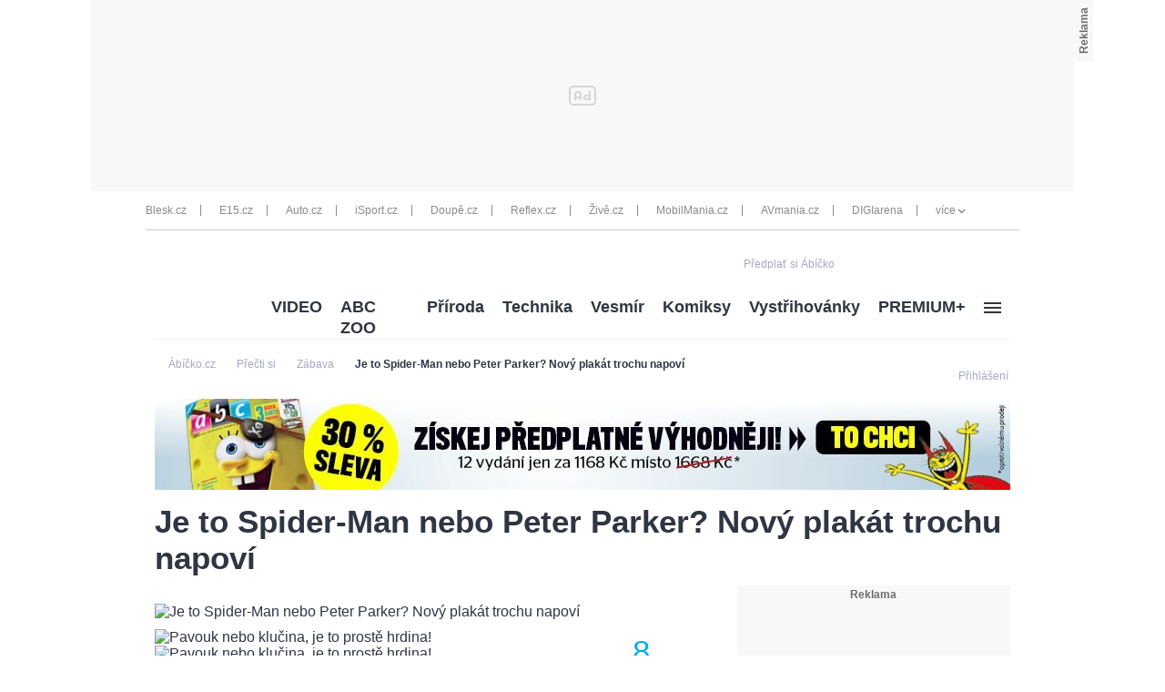

--- FILE ---
content_type: text/html; charset=UTF-8
request_url: https://www.abicko.cz/clanek/precti-si-zabava/11572/je-to-spider-man-nebo-peter-parker-novy-plakat-trochu-napovi.html
body_size: 38391
content:
<?xml version="1.0" encoding="utf-8"?>
<!DOCTYPE html PUBLIC "-//W3C//DTD XHTML 1.0 Transitional//EN" "http://www.w3.org/TR/xhtml1/DTD/xhtml1-transitional.dtd">
<!DOCTYPE html>
<html xmlns="http://www.w3.org/1999/xhtml">
  <head><script type="application/javascript">
			window.__cncPageDefinition = {

				categoryTree: '547,3704,560',
				template: 'article',
				webType: 'desktop',
				browserEngine:'SSR',
				isDiscussion:false,

				
					safety: [
						
					],
				
					keywords: [
						"IDARTICLE11572",
						"spider-man",
					
						"peter",
					
						"parker",
					
						"plakat",
					
						"fothy",
					
						"galerie",
					
						"andrew",
					
						"garfield"
					
					],
				prArticle: false
			}
		</script>
<!-- BEGIN reklamni pozice [id=270], [pos=200] -->
<!-- technická pozice - | desktop+mob | head | pos: 200 | CMP -->

<script id="cnc_cpex_cmp" src="//cdn.cpex.cz/cmp/v2/cpex-cmp.min.js" async="async"></script>
<!-- END reklamni pozice [id=270], [pos=200] -->

<!-- BEGIN reklamni pozice [id=173], [pos=210] -->
<!-- technická pozice - inzerce | desktop+mob | head | article | pos: 210 -->
<script>
  window.__isCncAdsMonitoringFromWeb = true;
  window.__cncAdsMonitoringStartTime = Date.now();
</script>

<!-- old -->
<link href="//w.cncenter.cz/styles/cnc-slot-sizes.min.css" id="cnc_global_css" rel="stylesheet">
<!-- new -->
<!-- <link href="//cnc-ad-script-uncached.b-cdn.net/prod/cnc-ads.css" id="cnc_global_css" rel="stylesheet">-->


<script type="application/javascript">
  window.__cncPageDefinition = window.__cncPageDefinition || {};
  window.__cncPageDefinition.site = 'abicko';
  window.__cncPageDefinition.template = window.__cncPageDefinition.template || 'article';  
</script>

<script id="cnc_gpt" src="https://securepubads.g.doubleclick.net/tag/js/gpt.js" async="async"></script>

<script id="cnc_cpex_prebid_settings" src="//micro.rubiconproject.com/prebid/dynamic/22918.js" async="async" referrerpolicy="strict-origin-when-cross-origin"></script>

<!-- old -->
<script type="application/javascript" src="//w.cncenter.cz/cnc-wrapper.min.js" async="async"></script>
<!-- new -->
<!-- <script type="application/javascript" src="//cnc-ad-script-uncached.b-cdn.net/prod/wrapper.min.js" async="async"></script>-->


<!-- END reklamni pozice [id=173], [pos=210] -->
<script type="text/javascript">
        var cX = cX || {}; cX.callQueue = cX.callQueue || [];
        cX.callQueue.push(['setSiteId', '4731409097963127788']);
        cX.callQueue.push(['sendPageViewEvent']);
        cX.callQueue.push(['sync','adform']);
        cX.callQueue.push(['sync','appnexus']);
        cX.callQueue.push(['sync','rub']);
      </script><script>
        window.CNC = window.CNC || {};
        window.CNC.pianoTracking = window.CNC.pianoTracking || {};
        window.CNC.pianoTracking.mustBeEnabled = {
          'purposes': [
              'cookies',
              'publishers-UPqtcgaE',
              'publishers-XWZ2b3AK',
              'publishers-Kqq3iPge',
              'publishers-jRQF2F4U'
          ],
          'vendors': [
              'c:czechnews-nJYjk3Bf'
          ],
        };

        window.CNC.pianoTracking.getIsPianoEnabled = function (Didomi) {
          var userStatus = Didomi.getUserStatus();
          var areAllPurposesEnabled = window.CNC.pianoTracking.areAllEnabled(userStatus.purposes.global.enabled, window.CNC.pianoTracking.mustBeEnabled.purposes);
          var areAllVendorsEnabled = window.CNC.pianoTracking.areAllEnabled(userStatus.vendors.consent.enabled, window.CNC.pianoTracking.mustBeEnabled.vendors);

          return ( areAllPurposesEnabled && areAllVendorsEnabled )
        };

        window.CNC.pianoTracking.areAllEnabled = function (consentList, values) {
          var areEnabled = true;

          values.forEach(function(item){
              areEnabled = areEnabled && (consentList.indexOf(item) > -1);
          });

          return areEnabled;
        };

        window.didomiOnReady = window.didomiOnReady || [];
        window.didomiOnReady.push(function(Didomi) {
          if (window.CNC.pianoTracking.getIsPianoEnabled(Didomi)) {
            (function(d,s,e,t){e=d.createElement(s);e.type='text/java'+s;e.async='async';
            e.src=location.protocol+'//cdn.cxense.com/cx.js';
            t=d.getElementsByTagName(s)[0];t.parentNode.insertBefore(e,t);})(document,'script');
          };
        });
      </script><script type="text/javascript">
				var dataLayer = [{
				
				'pageType' : 'Article',
				'pageCategory' : 
						['Titulní stránka','Přečti si','Zábava']
					,
				'visitorLoginState' : 'Anonymous',
				'visitorId' : undefined,
				'webType' : 'Desktop',
				'article' : 
		{
		
				'id' : 11572
		}
	
				}];
			</script><script>
					dataLayer.push({"app":
			{
				"service": {
					"entity":"cnc",
						"name": "Ábíčko",
					"type":"magazine","version":"1.0",
						"environment":"desktop"
					},
					"userDBId":"dbCNC",
						"tracking": {
							
							"lookForLists": "true"
						},
					"isPremium": "true",
						"systemId": "abicko"
				}
		});
				</script><script>
					dataLayer.push({"page":
			{
			"layoutId": "4375",
			"type": "article"
			}

		});
				</script><script>
					dataLayer.push({"user":
			{
			"internal" : "false",
			"loginStatus":"anonymous"
			}
		});
				</script><script>
						// Function to get a cookie by name
						function getConsentCookie(name) {
							let value = "; " + document.cookie;
							let parts = value.split("; " + name + "=");
							if (parts.length === 2) return parts.pop().split(";").shift();
						}

						if (getConsentCookie('CNC_DIDOMI_COOKIE')) {
							(function(w,d,s,l,i){w[l]=w[l]||[];w[l].push({'gtm.start': new Date().getTime(),event:'gtm.js'});var f=d.getElementsByTagName(s)[0],
							j=d.createElement(s),dl=l!='dataLayer'?'&l='+l:'';j.async=true;j.src=
							'//www.googletagmanager.com/gtm.js?id='+i+dl;f.parentNode.insertBefore(j,f);
							})(window,document,'script','dataLayer','GTM-NQG25X');
						} else {
							window.didomiOnReady = window.didomiOnReady || [];
							window.didomiOnReady.push(function (Didomi) {(function(w,d,s,l,i){w[l]=w[l]||[];w[l].push({'gtm.start':
							new Date().getTime(),event:'gtm.js'});var f=d.getElementsByTagName(s)[0],
							j=d.createElement(s),dl=l!='dataLayer'?'&l='+l:'';j.async=true;j.src=
							'//www.googletagmanager.com/gtm.js?id='+i+dl;f.parentNode.insertBefore(j,f);
							})(window,document,'script','dataLayer','GTM-NQG25X'); });
						}
					</script><meta property="fb:pages" content="132190353475372" /><meta name="robots" content="max-image-preview:large" /><title>Je to Spider-Man nebo Peter Parker? Nový plakát trochu napoví | Ábíčko.cz</title><link rel="shortcut icon" href="https://1076101160.rsc.cdn77.org//favicon/iabc.ico" sizes="16x16 24x24 32x32" type="image/vnd.microsoft.icon" /><meta http-equiv="content-type" content="text/html; charset=utf-8" /><meta http-equiv="X-UA-Compatible" content="IE=Edge" /><script type="text/javascript">(window.NREUM||(NREUM={})).init={ajax:{deny_list:["bam.eu01.nr-data.net"]},feature_flags:["soft_nav"]};(window.NREUM||(NREUM={})).loader_config={licenseKey:"NRJS-557745ba0102e8930e9",applicationID:"146368851",browserID:"173814224"};;/*! For license information please see nr-loader-rum-1.308.0.min.js.LICENSE.txt */
(()=>{var e,t,r={163:(e,t,r)=>{"use strict";r.d(t,{j:()=>E});var n=r(384),i=r(1741);var a=r(2555);r(860).K7.genericEvents;const s="experimental.resources",o="register",c=e=>{if(!e||"string"!=typeof e)return!1;try{document.createDocumentFragment().querySelector(e)}catch{return!1}return!0};var d=r(2614),u=r(944),l=r(8122);const f="[data-nr-mask]",g=e=>(0,l.a)(e,(()=>{const e={feature_flags:[],experimental:{allow_registered_children:!1,resources:!1},mask_selector:"*",block_selector:"[data-nr-block]",mask_input_options:{color:!1,date:!1,"datetime-local":!1,email:!1,month:!1,number:!1,range:!1,search:!1,tel:!1,text:!1,time:!1,url:!1,week:!1,textarea:!1,select:!1,password:!0}};return{ajax:{deny_list:void 0,block_internal:!0,enabled:!0,autoStart:!0},api:{get allow_registered_children(){return e.feature_flags.includes(o)||e.experimental.allow_registered_children},set allow_registered_children(t){e.experimental.allow_registered_children=t},duplicate_registered_data:!1},browser_consent_mode:{enabled:!1},distributed_tracing:{enabled:void 0,exclude_newrelic_header:void 0,cors_use_newrelic_header:void 0,cors_use_tracecontext_headers:void 0,allowed_origins:void 0},get feature_flags(){return e.feature_flags},set feature_flags(t){e.feature_flags=t},generic_events:{enabled:!0,autoStart:!0},harvest:{interval:30},jserrors:{enabled:!0,autoStart:!0},logging:{enabled:!0,autoStart:!0},metrics:{enabled:!0,autoStart:!0},obfuscate:void 0,page_action:{enabled:!0},page_view_event:{enabled:!0,autoStart:!0},page_view_timing:{enabled:!0,autoStart:!0},performance:{capture_marks:!1,capture_measures:!1,capture_detail:!0,resources:{get enabled(){return e.feature_flags.includes(s)||e.experimental.resources},set enabled(t){e.experimental.resources=t},asset_types:[],first_party_domains:[],ignore_newrelic:!0}},privacy:{cookies_enabled:!0},proxy:{assets:void 0,beacon:void 0},session:{expiresMs:d.wk,inactiveMs:d.BB},session_replay:{autoStart:!0,enabled:!1,preload:!1,sampling_rate:10,error_sampling_rate:100,collect_fonts:!1,inline_images:!1,fix_stylesheets:!0,mask_all_inputs:!0,get mask_text_selector(){return e.mask_selector},set mask_text_selector(t){c(t)?e.mask_selector="".concat(t,",").concat(f):""===t||null===t?e.mask_selector=f:(0,u.R)(5,t)},get block_class(){return"nr-block"},get ignore_class(){return"nr-ignore"},get mask_text_class(){return"nr-mask"},get block_selector(){return e.block_selector},set block_selector(t){c(t)?e.block_selector+=",".concat(t):""!==t&&(0,u.R)(6,t)},get mask_input_options(){return e.mask_input_options},set mask_input_options(t){t&&"object"==typeof t?e.mask_input_options={...t,password:!0}:(0,u.R)(7,t)}},session_trace:{enabled:!0,autoStart:!0},soft_navigations:{enabled:!0,autoStart:!0},spa:{enabled:!0,autoStart:!0},ssl:void 0,user_actions:{enabled:!0,elementAttributes:["id","className","tagName","type"]}}})());var p=r(6154),m=r(9324);let h=0;const v={buildEnv:m.F3,distMethod:m.Xs,version:m.xv,originTime:p.WN},b={consented:!1},y={appMetadata:{},get consented(){return this.session?.state?.consent||b.consented},set consented(e){b.consented=e},customTransaction:void 0,denyList:void 0,disabled:!1,harvester:void 0,isolatedBacklog:!1,isRecording:!1,loaderType:void 0,maxBytes:3e4,obfuscator:void 0,onerror:void 0,ptid:void 0,releaseIds:{},session:void 0,timeKeeper:void 0,registeredEntities:[],jsAttributesMetadata:{bytes:0},get harvestCount(){return++h}},_=e=>{const t=(0,l.a)(e,y),r=Object.keys(v).reduce((e,t)=>(e[t]={value:v[t],writable:!1,configurable:!0,enumerable:!0},e),{});return Object.defineProperties(t,r)};var w=r(5701);const x=e=>{const t=e.startsWith("http");e+="/",r.p=t?e:"https://"+e};var R=r(7836),k=r(3241);const A={accountID:void 0,trustKey:void 0,agentID:void 0,licenseKey:void 0,applicationID:void 0,xpid:void 0},S=e=>(0,l.a)(e,A),T=new Set;function E(e,t={},r,s){let{init:o,info:c,loader_config:d,runtime:u={},exposed:l=!0}=t;if(!c){const e=(0,n.pV)();o=e.init,c=e.info,d=e.loader_config}e.init=g(o||{}),e.loader_config=S(d||{}),c.jsAttributes??={},p.bv&&(c.jsAttributes.isWorker=!0),e.info=(0,a.D)(c);const f=e.init,m=[c.beacon,c.errorBeacon];T.has(e.agentIdentifier)||(f.proxy.assets&&(x(f.proxy.assets),m.push(f.proxy.assets)),f.proxy.beacon&&m.push(f.proxy.beacon),e.beacons=[...m],function(e){const t=(0,n.pV)();Object.getOwnPropertyNames(i.W.prototype).forEach(r=>{const n=i.W.prototype[r];if("function"!=typeof n||"constructor"===n)return;let a=t[r];e[r]&&!1!==e.exposed&&"micro-agent"!==e.runtime?.loaderType&&(t[r]=(...t)=>{const n=e[r](...t);return a?a(...t):n})})}(e),(0,n.US)("activatedFeatures",w.B)),u.denyList=[...f.ajax.deny_list||[],...f.ajax.block_internal?m:[]],u.ptid=e.agentIdentifier,u.loaderType=r,e.runtime=_(u),T.has(e.agentIdentifier)||(e.ee=R.ee.get(e.agentIdentifier),e.exposed=l,(0,k.W)({agentIdentifier:e.agentIdentifier,drained:!!w.B?.[e.agentIdentifier],type:"lifecycle",name:"initialize",feature:void 0,data:e.config})),T.add(e.agentIdentifier)}},384:(e,t,r)=>{"use strict";r.d(t,{NT:()=>s,US:()=>u,Zm:()=>o,bQ:()=>d,dV:()=>c,pV:()=>l});var n=r(6154),i=r(1863),a=r(1910);const s={beacon:"bam.nr-data.net",errorBeacon:"bam.nr-data.net"};function o(){return n.gm.NREUM||(n.gm.NREUM={}),void 0===n.gm.newrelic&&(n.gm.newrelic=n.gm.NREUM),n.gm.NREUM}function c(){let e=o();return e.o||(e.o={ST:n.gm.setTimeout,SI:n.gm.setImmediate||n.gm.setInterval,CT:n.gm.clearTimeout,XHR:n.gm.XMLHttpRequest,REQ:n.gm.Request,EV:n.gm.Event,PR:n.gm.Promise,MO:n.gm.MutationObserver,FETCH:n.gm.fetch,WS:n.gm.WebSocket},(0,a.i)(...Object.values(e.o))),e}function d(e,t){let r=o();r.initializedAgents??={},t.initializedAt={ms:(0,i.t)(),date:new Date},r.initializedAgents[e]=t}function u(e,t){o()[e]=t}function l(){return function(){let e=o();const t=e.info||{};e.info={beacon:s.beacon,errorBeacon:s.errorBeacon,...t}}(),function(){let e=o();const t=e.init||{};e.init={...t}}(),c(),function(){let e=o();const t=e.loader_config||{};e.loader_config={...t}}(),o()}},782:(e,t,r)=>{"use strict";r.d(t,{T:()=>n});const n=r(860).K7.pageViewTiming},860:(e,t,r)=>{"use strict";r.d(t,{$J:()=>u,K7:()=>c,P3:()=>d,XX:()=>i,Yy:()=>o,df:()=>a,qY:()=>n,v4:()=>s});const n="events",i="jserrors",a="browser/blobs",s="rum",o="browser/logs",c={ajax:"ajax",genericEvents:"generic_events",jserrors:i,logging:"logging",metrics:"metrics",pageAction:"page_action",pageViewEvent:"page_view_event",pageViewTiming:"page_view_timing",sessionReplay:"session_replay",sessionTrace:"session_trace",softNav:"soft_navigations",spa:"spa"},d={[c.pageViewEvent]:1,[c.pageViewTiming]:2,[c.metrics]:3,[c.jserrors]:4,[c.spa]:5,[c.ajax]:6,[c.sessionTrace]:7,[c.softNav]:8,[c.sessionReplay]:9,[c.logging]:10,[c.genericEvents]:11},u={[c.pageViewEvent]:s,[c.pageViewTiming]:n,[c.ajax]:n,[c.spa]:n,[c.softNav]:n,[c.metrics]:i,[c.jserrors]:i,[c.sessionTrace]:a,[c.sessionReplay]:a,[c.logging]:o,[c.genericEvents]:"ins"}},944:(e,t,r)=>{"use strict";r.d(t,{R:()=>i});var n=r(3241);function i(e,t){"function"==typeof console.debug&&(console.debug("New Relic Warning: https://github.com/newrelic/newrelic-browser-agent/blob/main/docs/warning-codes.md#".concat(e),t),(0,n.W)({agentIdentifier:null,drained:null,type:"data",name:"warn",feature:"warn",data:{code:e,secondary:t}}))}},1687:(e,t,r)=>{"use strict";r.d(t,{Ak:()=>d,Ze:()=>f,x3:()=>u});var n=r(3241),i=r(7836),a=r(3606),s=r(860),o=r(2646);const c={};function d(e,t){const r={staged:!1,priority:s.P3[t]||0};l(e),c[e].get(t)||c[e].set(t,r)}function u(e,t){e&&c[e]&&(c[e].get(t)&&c[e].delete(t),p(e,t,!1),c[e].size&&g(e))}function l(e){if(!e)throw new Error("agentIdentifier required");c[e]||(c[e]=new Map)}function f(e="",t="feature",r=!1){if(l(e),!e||!c[e].get(t)||r)return p(e,t);c[e].get(t).staged=!0,g(e)}function g(e){const t=Array.from(c[e]);t.every(([e,t])=>t.staged)&&(t.sort((e,t)=>e[1].priority-t[1].priority),t.forEach(([t])=>{c[e].delete(t),p(e,t)}))}function p(e,t,r=!0){const s=e?i.ee.get(e):i.ee,c=a.i.handlers;if(!s.aborted&&s.backlog&&c){if((0,n.W)({agentIdentifier:e,type:"lifecycle",name:"drain",feature:t}),r){const e=s.backlog[t],r=c[t];if(r){for(let t=0;e&&t<e.length;++t)m(e[t],r);Object.entries(r).forEach(([e,t])=>{Object.values(t||{}).forEach(t=>{t[0]?.on&&t[0]?.context()instanceof o.y&&t[0].on(e,t[1])})})}}s.isolatedBacklog||delete c[t],s.backlog[t]=null,s.emit("drain-"+t,[])}}function m(e,t){var r=e[1];Object.values(t[r]||{}).forEach(t=>{var r=e[0];if(t[0]===r){var n=t[1],i=e[3],a=e[2];n.apply(i,a)}})}},1738:(e,t,r)=>{"use strict";r.d(t,{U:()=>g,Y:()=>f});var n=r(3241),i=r(9908),a=r(1863),s=r(944),o=r(5701),c=r(3969),d=r(8362),u=r(860),l=r(4261);function f(e,t,r,a){const f=a||r;!f||f[e]&&f[e]!==d.d.prototype[e]||(f[e]=function(){(0,i.p)(c.xV,["API/"+e+"/called"],void 0,u.K7.metrics,r.ee),(0,n.W)({agentIdentifier:r.agentIdentifier,drained:!!o.B?.[r.agentIdentifier],type:"data",name:"api",feature:l.Pl+e,data:{}});try{return t.apply(this,arguments)}catch(e){(0,s.R)(23,e)}})}function g(e,t,r,n,s){const o=e.info;null===r?delete o.jsAttributes[t]:o.jsAttributes[t]=r,(s||null===r)&&(0,i.p)(l.Pl+n,[(0,a.t)(),t,r],void 0,"session",e.ee)}},1741:(e,t,r)=>{"use strict";r.d(t,{W:()=>a});var n=r(944),i=r(4261);class a{#e(e,...t){if(this[e]!==a.prototype[e])return this[e](...t);(0,n.R)(35,e)}addPageAction(e,t){return this.#e(i.hG,e,t)}register(e){return this.#e(i.eY,e)}recordCustomEvent(e,t){return this.#e(i.fF,e,t)}setPageViewName(e,t){return this.#e(i.Fw,e,t)}setCustomAttribute(e,t,r){return this.#e(i.cD,e,t,r)}noticeError(e,t){return this.#e(i.o5,e,t)}setUserId(e,t=!1){return this.#e(i.Dl,e,t)}setApplicationVersion(e){return this.#e(i.nb,e)}setErrorHandler(e){return this.#e(i.bt,e)}addRelease(e,t){return this.#e(i.k6,e,t)}log(e,t){return this.#e(i.$9,e,t)}start(){return this.#e(i.d3)}finished(e){return this.#e(i.BL,e)}recordReplay(){return this.#e(i.CH)}pauseReplay(){return this.#e(i.Tb)}addToTrace(e){return this.#e(i.U2,e)}setCurrentRouteName(e){return this.#e(i.PA,e)}interaction(e){return this.#e(i.dT,e)}wrapLogger(e,t,r){return this.#e(i.Wb,e,t,r)}measure(e,t){return this.#e(i.V1,e,t)}consent(e){return this.#e(i.Pv,e)}}},1863:(e,t,r)=>{"use strict";function n(){return Math.floor(performance.now())}r.d(t,{t:()=>n})},1910:(e,t,r)=>{"use strict";r.d(t,{i:()=>a});var n=r(944);const i=new Map;function a(...e){return e.every(e=>{if(i.has(e))return i.get(e);const t="function"==typeof e?e.toString():"",r=t.includes("[native code]"),a=t.includes("nrWrapper");return r||a||(0,n.R)(64,e?.name||t),i.set(e,r),r})}},2555:(e,t,r)=>{"use strict";r.d(t,{D:()=>o,f:()=>s});var n=r(384),i=r(8122);const a={beacon:n.NT.beacon,errorBeacon:n.NT.errorBeacon,licenseKey:void 0,applicationID:void 0,sa:void 0,queueTime:void 0,applicationTime:void 0,ttGuid:void 0,user:void 0,account:void 0,product:void 0,extra:void 0,jsAttributes:{},userAttributes:void 0,atts:void 0,transactionName:void 0,tNamePlain:void 0};function s(e){try{return!!e.licenseKey&&!!e.errorBeacon&&!!e.applicationID}catch(e){return!1}}const o=e=>(0,i.a)(e,a)},2614:(e,t,r)=>{"use strict";r.d(t,{BB:()=>s,H3:()=>n,g:()=>d,iL:()=>c,tS:()=>o,uh:()=>i,wk:()=>a});const n="NRBA",i="SESSION",a=144e5,s=18e5,o={STARTED:"session-started",PAUSE:"session-pause",RESET:"session-reset",RESUME:"session-resume",UPDATE:"session-update"},c={SAME_TAB:"same-tab",CROSS_TAB:"cross-tab"},d={OFF:0,FULL:1,ERROR:2}},2646:(e,t,r)=>{"use strict";r.d(t,{y:()=>n});class n{constructor(e){this.contextId=e}}},2843:(e,t,r)=>{"use strict";r.d(t,{G:()=>a,u:()=>i});var n=r(3878);function i(e,t=!1,r,i){(0,n.DD)("visibilitychange",function(){if(t)return void("hidden"===document.visibilityState&&e());e(document.visibilityState)},r,i)}function a(e,t,r){(0,n.sp)("pagehide",e,t,r)}},3241:(e,t,r)=>{"use strict";r.d(t,{W:()=>a});var n=r(6154);const i="newrelic";function a(e={}){try{n.gm.dispatchEvent(new CustomEvent(i,{detail:e}))}catch(e){}}},3606:(e,t,r)=>{"use strict";r.d(t,{i:()=>a});var n=r(9908);a.on=s;var i=a.handlers={};function a(e,t,r,a){s(a||n.d,i,e,t,r)}function s(e,t,r,i,a){a||(a="feature"),e||(e=n.d);var s=t[a]=t[a]||{};(s[r]=s[r]||[]).push([e,i])}},3878:(e,t,r)=>{"use strict";function n(e,t){return{capture:e,passive:!1,signal:t}}function i(e,t,r=!1,i){window.addEventListener(e,t,n(r,i))}function a(e,t,r=!1,i){document.addEventListener(e,t,n(r,i))}r.d(t,{DD:()=>a,jT:()=>n,sp:()=>i})},3969:(e,t,r)=>{"use strict";r.d(t,{TZ:()=>n,XG:()=>o,rs:()=>i,xV:()=>s,z_:()=>a});const n=r(860).K7.metrics,i="sm",a="cm",s="storeSupportabilityMetrics",o="storeEventMetrics"},4234:(e,t,r)=>{"use strict";r.d(t,{W:()=>a});var n=r(7836),i=r(1687);class a{constructor(e,t){this.agentIdentifier=e,this.ee=n.ee.get(e),this.featureName=t,this.blocked=!1}deregisterDrain(){(0,i.x3)(this.agentIdentifier,this.featureName)}}},4261:(e,t,r)=>{"use strict";r.d(t,{$9:()=>d,BL:()=>o,CH:()=>g,Dl:()=>_,Fw:()=>y,PA:()=>h,Pl:()=>n,Pv:()=>k,Tb:()=>l,U2:()=>a,V1:()=>R,Wb:()=>x,bt:()=>b,cD:()=>v,d3:()=>w,dT:()=>c,eY:()=>p,fF:()=>f,hG:()=>i,k6:()=>s,nb:()=>m,o5:()=>u});const n="api-",i="addPageAction",a="addToTrace",s="addRelease",o="finished",c="interaction",d="log",u="noticeError",l="pauseReplay",f="recordCustomEvent",g="recordReplay",p="register",m="setApplicationVersion",h="setCurrentRouteName",v="setCustomAttribute",b="setErrorHandler",y="setPageViewName",_="setUserId",w="start",x="wrapLogger",R="measure",k="consent"},5289:(e,t,r)=>{"use strict";r.d(t,{GG:()=>s,Qr:()=>c,sB:()=>o});var n=r(3878),i=r(6389);function a(){return"undefined"==typeof document||"complete"===document.readyState}function s(e,t){if(a())return e();const r=(0,i.J)(e),s=setInterval(()=>{a()&&(clearInterval(s),r())},500);(0,n.sp)("load",r,t)}function o(e){if(a())return e();(0,n.DD)("DOMContentLoaded",e)}function c(e){if(a())return e();(0,n.sp)("popstate",e)}},5607:(e,t,r)=>{"use strict";r.d(t,{W:()=>n});const n=(0,r(9566).bz)()},5701:(e,t,r)=>{"use strict";r.d(t,{B:()=>a,t:()=>s});var n=r(3241);const i=new Set,a={};function s(e,t){const r=t.agentIdentifier;a[r]??={},e&&"object"==typeof e&&(i.has(r)||(t.ee.emit("rumresp",[e]),a[r]=e,i.add(r),(0,n.W)({agentIdentifier:r,loaded:!0,drained:!0,type:"lifecycle",name:"load",feature:void 0,data:e})))}},6154:(e,t,r)=>{"use strict";r.d(t,{OF:()=>c,RI:()=>i,WN:()=>u,bv:()=>a,eN:()=>l,gm:()=>s,mw:()=>o,sb:()=>d});var n=r(1863);const i="undefined"!=typeof window&&!!window.document,a="undefined"!=typeof WorkerGlobalScope&&("undefined"!=typeof self&&self instanceof WorkerGlobalScope&&self.navigator instanceof WorkerNavigator||"undefined"!=typeof globalThis&&globalThis instanceof WorkerGlobalScope&&globalThis.navigator instanceof WorkerNavigator),s=i?window:"undefined"!=typeof WorkerGlobalScope&&("undefined"!=typeof self&&self instanceof WorkerGlobalScope&&self||"undefined"!=typeof globalThis&&globalThis instanceof WorkerGlobalScope&&globalThis),o=Boolean("hidden"===s?.document?.visibilityState),c=/iPad|iPhone|iPod/.test(s.navigator?.userAgent),d=c&&"undefined"==typeof SharedWorker,u=((()=>{const e=s.navigator?.userAgent?.match(/Firefox[/\s](\d+\.\d+)/);Array.isArray(e)&&e.length>=2&&e[1]})(),Date.now()-(0,n.t)()),l=()=>"undefined"!=typeof PerformanceNavigationTiming&&s?.performance?.getEntriesByType("navigation")?.[0]?.responseStart},6389:(e,t,r)=>{"use strict";function n(e,t=500,r={}){const n=r?.leading||!1;let i;return(...r)=>{n&&void 0===i&&(e.apply(this,r),i=setTimeout(()=>{i=clearTimeout(i)},t)),n||(clearTimeout(i),i=setTimeout(()=>{e.apply(this,r)},t))}}function i(e){let t=!1;return(...r)=>{t||(t=!0,e.apply(this,r))}}r.d(t,{J:()=>i,s:()=>n})},6630:(e,t,r)=>{"use strict";r.d(t,{T:()=>n});const n=r(860).K7.pageViewEvent},7699:(e,t,r)=>{"use strict";r.d(t,{It:()=>a,KC:()=>o,No:()=>i,qh:()=>s});var n=r(860);const i=16e3,a=1e6,s="SESSION_ERROR",o={[n.K7.logging]:!0,[n.K7.genericEvents]:!1,[n.K7.jserrors]:!1,[n.K7.ajax]:!1}},7836:(e,t,r)=>{"use strict";r.d(t,{P:()=>o,ee:()=>c});var n=r(384),i=r(8990),a=r(2646),s=r(5607);const o="nr@context:".concat(s.W),c=function e(t,r){var n={},s={},u={},l=!1;try{l=16===r.length&&d.initializedAgents?.[r]?.runtime.isolatedBacklog}catch(e){}var f={on:p,addEventListener:p,removeEventListener:function(e,t){var r=n[e];if(!r)return;for(var i=0;i<r.length;i++)r[i]===t&&r.splice(i,1)},emit:function(e,r,n,i,a){!1!==a&&(a=!0);if(c.aborted&&!i)return;t&&a&&t.emit(e,r,n);var o=g(n);m(e).forEach(e=>{e.apply(o,r)});var d=v()[s[e]];d&&d.push([f,e,r,o]);return o},get:h,listeners:m,context:g,buffer:function(e,t){const r=v();if(t=t||"feature",f.aborted)return;Object.entries(e||{}).forEach(([e,n])=>{s[n]=t,t in r||(r[t]=[])})},abort:function(){f._aborted=!0,Object.keys(f.backlog).forEach(e=>{delete f.backlog[e]})},isBuffering:function(e){return!!v()[s[e]]},debugId:r,backlog:l?{}:t&&"object"==typeof t.backlog?t.backlog:{},isolatedBacklog:l};return Object.defineProperty(f,"aborted",{get:()=>{let e=f._aborted||!1;return e||(t&&(e=t.aborted),e)}}),f;function g(e){return e&&e instanceof a.y?e:e?(0,i.I)(e,o,()=>new a.y(o)):new a.y(o)}function p(e,t){n[e]=m(e).concat(t)}function m(e){return n[e]||[]}function h(t){return u[t]=u[t]||e(f,t)}function v(){return f.backlog}}(void 0,"globalEE"),d=(0,n.Zm)();d.ee||(d.ee=c)},8122:(e,t,r)=>{"use strict";r.d(t,{a:()=>i});var n=r(944);function i(e,t){try{if(!e||"object"!=typeof e)return(0,n.R)(3);if(!t||"object"!=typeof t)return(0,n.R)(4);const r=Object.create(Object.getPrototypeOf(t),Object.getOwnPropertyDescriptors(t)),a=0===Object.keys(r).length?e:r;for(let s in a)if(void 0!==e[s])try{if(null===e[s]){r[s]=null;continue}Array.isArray(e[s])&&Array.isArray(t[s])?r[s]=Array.from(new Set([...e[s],...t[s]])):"object"==typeof e[s]&&"object"==typeof t[s]?r[s]=i(e[s],t[s]):r[s]=e[s]}catch(e){r[s]||(0,n.R)(1,e)}return r}catch(e){(0,n.R)(2,e)}}},8362:(e,t,r)=>{"use strict";r.d(t,{d:()=>a});var n=r(9566),i=r(1741);class a extends i.W{agentIdentifier=(0,n.LA)(16)}},8374:(e,t,r)=>{r.nc=(()=>{try{return document?.currentScript?.nonce}catch(e){}return""})()},8990:(e,t,r)=>{"use strict";r.d(t,{I:()=>i});var n=Object.prototype.hasOwnProperty;function i(e,t,r){if(n.call(e,t))return e[t];var i=r();if(Object.defineProperty&&Object.keys)try{return Object.defineProperty(e,t,{value:i,writable:!0,enumerable:!1}),i}catch(e){}return e[t]=i,i}},9324:(e,t,r)=>{"use strict";r.d(t,{F3:()=>i,Xs:()=>a,xv:()=>n});const n="1.308.0",i="PROD",a="CDN"},9566:(e,t,r)=>{"use strict";r.d(t,{LA:()=>o,bz:()=>s});var n=r(6154);const i="xxxxxxxx-xxxx-4xxx-yxxx-xxxxxxxxxxxx";function a(e,t){return e?15&e[t]:16*Math.random()|0}function s(){const e=n.gm?.crypto||n.gm?.msCrypto;let t,r=0;return e&&e.getRandomValues&&(t=e.getRandomValues(new Uint8Array(30))),i.split("").map(e=>"x"===e?a(t,r++).toString(16):"y"===e?(3&a()|8).toString(16):e).join("")}function o(e){const t=n.gm?.crypto||n.gm?.msCrypto;let r,i=0;t&&t.getRandomValues&&(r=t.getRandomValues(new Uint8Array(e)));const s=[];for(var o=0;o<e;o++)s.push(a(r,i++).toString(16));return s.join("")}},9908:(e,t,r)=>{"use strict";r.d(t,{d:()=>n,p:()=>i});var n=r(7836).ee.get("handle");function i(e,t,r,i,a){a?(a.buffer([e],i),a.emit(e,t,r)):(n.buffer([e],i),n.emit(e,t,r))}}},n={};function i(e){var t=n[e];if(void 0!==t)return t.exports;var a=n[e]={exports:{}};return r[e](a,a.exports,i),a.exports}i.m=r,i.d=(e,t)=>{for(var r in t)i.o(t,r)&&!i.o(e,r)&&Object.defineProperty(e,r,{enumerable:!0,get:t[r]})},i.f={},i.e=e=>Promise.all(Object.keys(i.f).reduce((t,r)=>(i.f[r](e,t),t),[])),i.u=e=>"nr-rum-1.308.0.min.js",i.o=(e,t)=>Object.prototype.hasOwnProperty.call(e,t),e={},t="NRBA-1.308.0.PROD:",i.l=(r,n,a,s)=>{if(e[r])e[r].push(n);else{var o,c;if(void 0!==a)for(var d=document.getElementsByTagName("script"),u=0;u<d.length;u++){var l=d[u];if(l.getAttribute("src")==r||l.getAttribute("data-webpack")==t+a){o=l;break}}if(!o){c=!0;var f={296:"sha512-+MIMDsOcckGXa1EdWHqFNv7P+JUkd5kQwCBr3KE6uCvnsBNUrdSt4a/3/L4j4TxtnaMNjHpza2/erNQbpacJQA=="};(o=document.createElement("script")).charset="utf-8",i.nc&&o.setAttribute("nonce",i.nc),o.setAttribute("data-webpack",t+a),o.src=r,0!==o.src.indexOf(window.location.origin+"/")&&(o.crossOrigin="anonymous"),f[s]&&(o.integrity=f[s])}e[r]=[n];var g=(t,n)=>{o.onerror=o.onload=null,clearTimeout(p);var i=e[r];if(delete e[r],o.parentNode&&o.parentNode.removeChild(o),i&&i.forEach(e=>e(n)),t)return t(n)},p=setTimeout(g.bind(null,void 0,{type:"timeout",target:o}),12e4);o.onerror=g.bind(null,o.onerror),o.onload=g.bind(null,o.onload),c&&document.head.appendChild(o)}},i.r=e=>{"undefined"!=typeof Symbol&&Symbol.toStringTag&&Object.defineProperty(e,Symbol.toStringTag,{value:"Module"}),Object.defineProperty(e,"__esModule",{value:!0})},i.p="https://js-agent.newrelic.com/",(()=>{var e={374:0,840:0};i.f.j=(t,r)=>{var n=i.o(e,t)?e[t]:void 0;if(0!==n)if(n)r.push(n[2]);else{var a=new Promise((r,i)=>n=e[t]=[r,i]);r.push(n[2]=a);var s=i.p+i.u(t),o=new Error;i.l(s,r=>{if(i.o(e,t)&&(0!==(n=e[t])&&(e[t]=void 0),n)){var a=r&&("load"===r.type?"missing":r.type),s=r&&r.target&&r.target.src;o.message="Loading chunk "+t+" failed: ("+a+": "+s+")",o.name="ChunkLoadError",o.type=a,o.request=s,n[1](o)}},"chunk-"+t,t)}};var t=(t,r)=>{var n,a,[s,o,c]=r,d=0;if(s.some(t=>0!==e[t])){for(n in o)i.o(o,n)&&(i.m[n]=o[n]);if(c)c(i)}for(t&&t(r);d<s.length;d++)a=s[d],i.o(e,a)&&e[a]&&e[a][0](),e[a]=0},r=self["webpackChunk:NRBA-1.308.0.PROD"]=self["webpackChunk:NRBA-1.308.0.PROD"]||[];r.forEach(t.bind(null,0)),r.push=t.bind(null,r.push.bind(r))})(),(()=>{"use strict";i(8374);var e=i(8362),t=i(860);const r=Object.values(t.K7);var n=i(163);var a=i(9908),s=i(1863),o=i(4261),c=i(1738);var d=i(1687),u=i(4234),l=i(5289),f=i(6154),g=i(944),p=i(384);const m=e=>f.RI&&!0===e?.privacy.cookies_enabled;function h(e){return!!(0,p.dV)().o.MO&&m(e)&&!0===e?.session_trace.enabled}var v=i(6389),b=i(7699);class y extends u.W{constructor(e,t){super(e.agentIdentifier,t),this.agentRef=e,this.abortHandler=void 0,this.featAggregate=void 0,this.loadedSuccessfully=void 0,this.onAggregateImported=new Promise(e=>{this.loadedSuccessfully=e}),this.deferred=Promise.resolve(),!1===e.init[this.featureName].autoStart?this.deferred=new Promise((t,r)=>{this.ee.on("manual-start-all",(0,v.J)(()=>{(0,d.Ak)(e.agentIdentifier,this.featureName),t()}))}):(0,d.Ak)(e.agentIdentifier,t)}importAggregator(e,t,r={}){if(this.featAggregate)return;const n=async()=>{let n;await this.deferred;try{if(m(e.init)){const{setupAgentSession:t}=await i.e(296).then(i.bind(i,3305));n=t(e)}}catch(e){(0,g.R)(20,e),this.ee.emit("internal-error",[e]),(0,a.p)(b.qh,[e],void 0,this.featureName,this.ee)}try{if(!this.#t(this.featureName,n,e.init))return(0,d.Ze)(this.agentIdentifier,this.featureName),void this.loadedSuccessfully(!1);const{Aggregate:i}=await t();this.featAggregate=new i(e,r),e.runtime.harvester.initializedAggregates.push(this.featAggregate),this.loadedSuccessfully(!0)}catch(e){(0,g.R)(34,e),this.abortHandler?.(),(0,d.Ze)(this.agentIdentifier,this.featureName,!0),this.loadedSuccessfully(!1),this.ee&&this.ee.abort()}};f.RI?(0,l.GG)(()=>n(),!0):n()}#t(e,r,n){if(this.blocked)return!1;switch(e){case t.K7.sessionReplay:return h(n)&&!!r;case t.K7.sessionTrace:return!!r;default:return!0}}}var _=i(6630),w=i(2614),x=i(3241);class R extends y{static featureName=_.T;constructor(e){var t;super(e,_.T),this.setupInspectionEvents(e.agentIdentifier),t=e,(0,c.Y)(o.Fw,function(e,r){"string"==typeof e&&("/"!==e.charAt(0)&&(e="/"+e),t.runtime.customTransaction=(r||"http://custom.transaction")+e,(0,a.p)(o.Pl+o.Fw,[(0,s.t)()],void 0,void 0,t.ee))},t),this.importAggregator(e,()=>i.e(296).then(i.bind(i,3943)))}setupInspectionEvents(e){const t=(t,r)=>{t&&(0,x.W)({agentIdentifier:e,timeStamp:t.timeStamp,loaded:"complete"===t.target.readyState,type:"window",name:r,data:t.target.location+""})};(0,l.sB)(e=>{t(e,"DOMContentLoaded")}),(0,l.GG)(e=>{t(e,"load")}),(0,l.Qr)(e=>{t(e,"navigate")}),this.ee.on(w.tS.UPDATE,(t,r)=>{(0,x.W)({agentIdentifier:e,type:"lifecycle",name:"session",data:r})})}}class k extends e.d{constructor(e){var t;(super(),f.gm)?(this.features={},(0,p.bQ)(this.agentIdentifier,this),this.desiredFeatures=new Set(e.features||[]),this.desiredFeatures.add(R),(0,n.j)(this,e,e.loaderType||"agent"),t=this,(0,c.Y)(o.cD,function(e,r,n=!1){if("string"==typeof e){if(["string","number","boolean"].includes(typeof r)||null===r)return(0,c.U)(t,e,r,o.cD,n);(0,g.R)(40,typeof r)}else(0,g.R)(39,typeof e)},t),function(e){(0,c.Y)(o.Dl,function(t,r=!1){if("string"!=typeof t&&null!==t)return void(0,g.R)(41,typeof t);const n=e.info.jsAttributes["enduser.id"];r&&null!=n&&n!==t?(0,a.p)(o.Pl+"setUserIdAndResetSession",[t],void 0,"session",e.ee):(0,c.U)(e,"enduser.id",t,o.Dl,!0)},e)}(this),function(e){(0,c.Y)(o.nb,function(t){if("string"==typeof t||null===t)return(0,c.U)(e,"application.version",t,o.nb,!1);(0,g.R)(42,typeof t)},e)}(this),function(e){(0,c.Y)(o.d3,function(){e.ee.emit("manual-start-all")},e)}(this),function(e){(0,c.Y)(o.Pv,function(t=!0){if("boolean"==typeof t){if((0,a.p)(o.Pl+o.Pv,[t],void 0,"session",e.ee),e.runtime.consented=t,t){const t=e.features.page_view_event;t.onAggregateImported.then(e=>{const r=t.featAggregate;e&&!r.sentRum&&r.sendRum()})}}else(0,g.R)(65,typeof t)},e)}(this),this.run()):(0,g.R)(21)}get config(){return{info:this.info,init:this.init,loader_config:this.loader_config,runtime:this.runtime}}get api(){return this}run(){try{const e=function(e){const t={};return r.forEach(r=>{t[r]=!!e[r]?.enabled}),t}(this.init),n=[...this.desiredFeatures];n.sort((e,r)=>t.P3[e.featureName]-t.P3[r.featureName]),n.forEach(r=>{if(!e[r.featureName]&&r.featureName!==t.K7.pageViewEvent)return;if(r.featureName===t.K7.spa)return void(0,g.R)(67);const n=function(e){switch(e){case t.K7.ajax:return[t.K7.jserrors];case t.K7.sessionTrace:return[t.K7.ajax,t.K7.pageViewEvent];case t.K7.sessionReplay:return[t.K7.sessionTrace];case t.K7.pageViewTiming:return[t.K7.pageViewEvent];default:return[]}}(r.featureName).filter(e=>!(e in this.features));n.length>0&&(0,g.R)(36,{targetFeature:r.featureName,missingDependencies:n}),this.features[r.featureName]=new r(this)})}catch(e){(0,g.R)(22,e);for(const e in this.features)this.features[e].abortHandler?.();const t=(0,p.Zm)();delete t.initializedAgents[this.agentIdentifier]?.features,delete this.sharedAggregator;return t.ee.get(this.agentIdentifier).abort(),!1}}}var A=i(2843),S=i(782);class T extends y{static featureName=S.T;constructor(e){super(e,S.T),f.RI&&((0,A.u)(()=>(0,a.p)("docHidden",[(0,s.t)()],void 0,S.T,this.ee),!0),(0,A.G)(()=>(0,a.p)("winPagehide",[(0,s.t)()],void 0,S.T,this.ee)),this.importAggregator(e,()=>i.e(296).then(i.bind(i,2117))))}}var E=i(3969);class I extends y{static featureName=E.TZ;constructor(e){super(e,E.TZ),f.RI&&document.addEventListener("securitypolicyviolation",e=>{(0,a.p)(E.xV,["Generic/CSPViolation/Detected"],void 0,this.featureName,this.ee)}),this.importAggregator(e,()=>i.e(296).then(i.bind(i,9623)))}}new k({features:[R,T,I],loaderType:"lite"})})()})();</script><meta name="google-site-verification" content="lkFKSm9zCIxFrQaEqa4XX2qqD4yA2oe8IRnzJM7_HRg" /><meta name="referrer" content="no-referrer-when-downgrade" id="referrer-policy-meta" /><meta name="keywords" content="spider-man, peter, parker, plakat, fothy, galerie, andrew, garfield" /><meta name="description" content="Už jste viděli, jak bude vypadat nový Spider-Man? Nebo jak bude vypadat odmaskovaný hrdina Peter Parker? První lákavý plakát leccos napoví." /><meta name="viewport" content="width=device-width,initial-scale=1" /><link rel="alternate" type="application/rss+xml" href="https://www.abicko.cz/rss/560" title="Zábava RSS" /><link rel="alternate" type="application/rss+xml" href="https://www.abicko.cz/rss/3704" title="Přečti si RSS" /><link rel="alternate" type="application/rss+xml" href="https://www.abicko.cz/rss/547" title="Titulní stránka RSS" /><script>
					window['$recSystem'] = {
						documentId: '11572',
						sourceId: 'abicko-cz',
					};
				</script><script type="text/javascript" src="https://1076101160.rsc.cdn77.org//js/lib/jquery-1.11.1.min.js">/*  */</script><script type="text/javascript" src="https://1076101160.rsc.cdn77.org//js/lib/jquery-migrate-1.2.1.min.js">/*  */</script><meta name="CNCUserStatus" content="anonymous" /><link rel="stylesheet" href="https://1076101160.rsc.cdn77.org//css/default/dist/gjvp-player.6ee01373c2d8c9c98643.css"><!--#--></link><script>
					var gemius_use_cmp = true;
				</script><script type="text/javascript" src="https://spir.hit.gemius.pl/gplayer.js">
					/* */
				</script><script src="https://host.vpplayer.tech/player/agmipnyn/vpplayer.js?v=c48e6e8e49a7">
					/* */
				</script><script src="https://1076101160.rsc.cdn77.org//js/default/dist/cnc-video-player-gjvp-dash.cfe4570c2d710ac51796.js">
							/* */
						</script><script type="text/javascript" src="https://1076101160.rsc.cdn77.org//js/abicko/dist/abicko.plugins-11da1da99f.min.js">/**/</script><script type="text/javascript" src="https://1076101160.rsc.cdn77.org//js/abicko/dist/abicko.main-2273a5817e.min.js">/* */</script><script type="text/javascript" defer="defer" src="https://1076101160.rsc.cdn77.org//js/abicko/dist/abicko.bundle-desktop.fc2a230630b2043173f2.js">/* */</script><meta property="mrf:sections" content="Přečti si;Zábava" /><meta property="mrf:canonical" content="https://www.abicko.cz/clanek/precti-si-zabava/11572/je-to-spider-man-nebo-peter-parker-novy-plakat-trochu-napovi.html" /><meta property="mrf:tags" content="pageType:article;articleIdGallery:11572" /><script type="text/javascript">
        !function(){"use strict";function e(e){var t=!(arguments.length>1&&void 0!==arguments[1])||arguments[1],c=document.createElement("script");c.src=e,t?c.type="module":(c.async=!0,c.type="text/javascript",c.setAttribute("nomodule",""));var n=document.getElementsByTagName("script")[0];n.parentNode.insertBefore(c,n)}!function(t,c){!function(t,c,n){var a,o,r;n.accountId=c,null!==(a=t.marfeel)&&void 0!==a||(t.marfeel={}),null!==(o=(r=t.marfeel).cmd)&&void 0!==o||(r.cmd=[]),t.marfeel.config=n;var i="https://sdk.mrf.io/statics";e("".concat(i,"/marfeel-sdk.js?id=").concat(c),!0),e("".concat(i,"/marfeel-sdk.es5.js?id=").concat(c),!1)}(t,c,arguments.length>2&&void 0!==arguments[2]?arguments[2]:{})}(window,8816,{} /* Config */)}();
      </script><!-- Recombee track script --><script id="recombee-client" async="async" src="https://cdn.jsdelivr.net/gh/recombee/js-api-client/dist/recombee-api-client.min.js">/* */</script><script>
                var script = document.querySelector('#recombee-client');
                script.addEventListener('load', function() {
                    let recombeeUserId = (document.cookie.match(/^(?:.*;)?\s*meiro_user_id\s*=\s*([^;]+)(?:.*)?$/)||[null,null])[1];

                    // Initialize tracker only if user has set _bisko cookie
                    if (recombeeUserId) {
                        // Initialize client
                        var client = new recombee.ApiClient(
                            'czech-news-center-prod',
                            '70U0WxdYzaEMPtAX0IfhiEhiMo6JcI1NtbHvH0nTn38eORv4PDkPTQ1ngsvCBuGf',
                            {
                                baseUri: 'client-rapi-cnc.recombee.com'
                            }
                        );

                        // Send detail view
                        
                                client.send(new recombee.AddDetailView(recombeeUserId, '11572'));
                            
                    }
                });
            </script><!-- Recombee track script --><script type="text/javascript" src="https://1076101160.rsc.cdn77.org//js/login/login.min.js?v=37">/* */</script><link rel="StyleSheet" href="https://1076101160.rsc.cdn77.org//css/login/login.min.css?v=37" type="text/css" id="cnc_login_css" /><link id="page_style_1" rel="stylesheet" type="text/css" href="https://1076101160.rsc.cdn77.org//css/abicko/dist/abicko.plugins.6e7d1cb2b6d3efe005fe.css" media="screen" /><link id="page_style_3" rel="stylesheet" type="text/css" href="https://1076101160.rsc.cdn77.org//css/abicko/dist/abicko.main.b4388e4b991cd85346ec.css" media="screen" /><link id="page_style_4" rel="stylesheet" type="text/css" href="https://1076101160.rsc.cdn77.org//css/abicko/dist/png-sprites.277900b8dc5631f671c7.css" /><link id="page_style_5" rel="stylesheet" type="text/css" href="https://1076101160.rsc.cdn77.org//css/abicko/dist/images.data.svg.fbf8e3797e863cd206b8.css" />
<!-- BEGIN reklamni pozice [id=38], [pos=0] -->
<!-- (C)2000-2016 Gemius SA - gemiusAudience / abicko.cz / Homepage -->
<script type="text/javascript">
    <!--//--><![CDATA[//><!--
        var pp_gemius_use_cmp = true;
var pp_gemius_identifier = '.A6VHbybbQu_ifUEa__lE.U27zERu6ees7HosTr3xYL.x7';
        // lines below shouldn't be edited
        function gemius_pending(i) { window[i] = window[i] || function() {var x = window[i+'_pdata'] = window[i+'_pdata'] || []; x[x.length]=arguments;};};
        gemius_pending('gemius_hit'); gemius_pending('gemius_event'); gemius_pending('pp_gemius_hit'); gemius_pending('pp_gemius_event');
        (function(d,t) {try {var gt=d.createElement(t),s=d.getElementsByTagName(t)[0],l='http'+((location.protocol=='https:')?'s':''); gt.setAttribute('async','async');
        gt.setAttribute('defer','defer'); gt.src=l+'://spir.hit.gemius.pl/xgemius.js'; s.parentNode.insertBefore(gt,s);} catch (e) {}})(document,'script');
    //--><!]]>
</script>
<!-- END reklamni pozice [id=38], [pos=0] -->
<meta property="og:title" content="Je to Spider-Man nebo Peter Parker? Nový plakát trochu napoví - Ábíčko.cz" /><meta property="og:type" content="article" /><meta property="og:url" content="https://www.abicko.cz/clanek/precti-si-zabava/11572/je-to-spider-man-nebo-peter-parker-novy-plakat-trochu-napovi.html" /><meta property="og:image" content="https://1884403144.rsc.cdn77.org/foto/spidey/NDkweDMyOC9jZW50ZXIvbWlkZGxlL3NtYXJ0L2ZpbHRlcnM6cXVhbGl0eSg4NSkvaW1n/1101705.jpg?v=0&amp;st=Org2dQ_vT6BiFBoGyakyuEFm5zEk2Il2kUrS2iQkx58&amp;ts=1600812000&amp;e=0" /><meta property="og:site_name" content="Ábíčko.cz" /><meta property="fb:admins" content="728114068" /><meta property="fb:app_id" content="1428457630797409" /><meta property="og:description" content="Už jste viděli, jak bude vypadat nový Spider-Man? Nebo jak bude vypadat odmaskovaný hrdina Peter Parker? První lákavý plakát leccos napoví." /><div id="fb-root" style="display:none"> </div><script>
					window.fbAsyncInit = function() {
					FB.init({
					appId : '1428457630797409', // App ID
					channelUrl : '//abicko.cz/channel.html', // Channel File
					status : true, // check login status
					cookie : true, // enable cookies to allow the server to access the session
					xfbml : true // parse XFBML
					});
					};

					// Load the SDK Asynchronously
					(function(d, s, id) {
					var js, fjs = d.getElementsByTagName(s)[0];
					if (d.getElementById(id)) return;
					js = d.createElement(s); js.id = id;
					js.src = "//connect.facebook.net/cs_CZ/all.js";
					fjs.parentNode.insertBefore(js, fjs);
					}(document, 'script', 'facebook-jssdk'));
				</script><script type="text/javascript">
				var isInIframe = (window.location != window.parent.location) ? true : false;
				var newUrl = "https://www.abicko.cz/clanek/precti-si-zabava/11572/je-to-spider-man-nebo-peter-parker-novy-plakat-trochu-napovi.html";
				if (isInIframe === true) {
				window.parent.location = newUrl;
				}
			</script></head>
  <body><noscript><iframe src="//www.googletagmanager.com/ns.html?id=GTM-NQG25X" height="0" width="0" style="display:none;visibility:hidden"><!--gtm--></iframe></noscript><script>
					window.didomiOnReady = window.didomiOnReady || [];
					window.didomiOnReady.push(function (Didomi) {
						dataLayer.push({"event":"page_body"});
					});
				</script><div class="gam-wrapper">
<!-- BEGIN reklamni pozice [id=39], [pos=1] -->
<!-- ads | Desktop | leaderboard_1 | article | abicko | pos: 1 -->

<!-- for GAM -->
<div id="cnc_branding_creative_wrapper">
  <div class="cnc-ads cnc-ads--leaderboard">
      <div class="cnc-ads__within" id="cnc_leaderboard_1"></div>
  </div>
</div>
<!-- -->
<!-- END reklamni pozice [id=39], [pos=1] -->
</div><div class="wrapper branding-wrapper"><div class="inner-wrapper"><div class="head-wrapper inner-wrapper unimenu"><div class="twelve-col"><div class="head-others-row"><div class="icons-box"><span><a href="https://www.ikiosek.cz/abc">
                                        Předplať si Ábíčko
                                        <span class="dataimg-logo-grey"><!--###--></span></a></span><!--Facebook like button--><div class="facebook-button"><div class="fb-like" data-href="https://www.facebook.com/iABCcz-132190353475372/" data-layout="button_count" data-action="like" data-show-faces="true" data-share="false"> </div></div></div></div></div><div class="clear"><!--###--></div></div><div class="clear"><!--###--></div><div class="breadcrumbs-wrapper"><div class="twelve-col unimenu"><script type="application/ld+json">
					{
					"@context": "http://schema.org",
					"@type": "BreadcrumbList",
					"itemListElement":
					[
					
									{
									"@type": "ListItem",
									"position": "1",
									"item":
									{
									"@id": "https://abicko.cz",
									"name": "Ábíčko.cz"
									}
									}
								
									,{
									"@type": "ListItem",
									"position": "2",
									"item":
									{
									"@id": "https://www.abicko.cz/kategorie/3704/precti-si",
									"name": "Přečti si"
									}
									}
								,{
											"@type": "ListItem",
											"position": "3",
											"item":
											{
											"@id": "https://www.abicko.cz/kategorie/560/zabava",
											"name": "Zábava"
											}
											}

											
													,{
													"@type": "ListItem",
													"position": "4",
													"item":
													{
													"@id": "https://www.abicko.cz/clanek/precti-si-zabava/11572/je-to-spider-man-nebo-peter-parker-novy-plakat-trochu-napovi.html",
													"name": "Je to Spider-Man nebo Peter Parker? Nový plakát trochu napoví"
													}
													}
												
					]
					}
				</script><div class="breadcrumbs"><ol><li><a href="https://abicko.cz"><span>Ábíčko.cz</span></a></li><li class="arrow-icon dataimg-arrow-right" data-grunticon-embed="true"><!--###--></li><li><a href="https://www.abicko.cz/kategorie/3704/precti-si"><span>Přečti si</span></a></li><li class="arrow-icon dataimg-arrow-right" data-grunticon-embed="true"><!--###--></li><li><a href="https://www.abicko.cz/kategorie/560/zabava"><span>Zábava</span></a></li><li class="arrow-icon dataimg-arrow-right" data-grunticon-embed="true"><!--###--></li><li><a href="https://www.abicko.cz/clanek/precti-si-zabava/11572/je-to-spider-man-nebo-peter-parker-novy-plakat-trochu-napovi.html"><span>Je to Spider-Man nebo Peter Parker? Nový plakát trochu napoví</span></a></li></ol></div></div></div></div><div class="head-login-link"><style>
							.hiddenLogin {
								display:none;
							}
						</style><script>
							$('.head-login-link').addClass('hiddenLogin');
						</script><a class="login-link login-modal-opener" href="/prihlaseni"><div class="dataimg-login-shadow"><!--###--></div><span class="header-login-caption">Přihlášení</span></a></div><div class="head-wrapper head-other unimenu inner-wrapper">
  <div class="menu-box ">
    <div class="left-logo">
      <a href="/" class="logo">
        <div class="dataimg-logo">
          <!--###-->
        </div>
      </a>
    </div>
    <nav class="menu-category">
      <div class="dropdown-menu dropdown menu-others">
        <ul>
          <li class="dropdown-title">
            <a href="https://www.abicko.cz/kategorie/3096/video" title="VIDEO" data-track-click="&#10;&#10;&#9;&#9;{&#10;&#9;&#9;&#9;&quot;event&quot;: &quot;clickTo_navigation&quot;,&#10;&#9;&#9;&#9;&quot;menu&quot;: {&#10;&#9;&#9;&#9;&#9;&quot;type&quot;: &quot;header&quot;,&quot;section&quot;: &quot;VIDEO&quot;&#10;&#9;&#9;&#9;},&#10;&#9;&#9;&#9;&quot;link&quot;: {&#10;&#9;&#9;&#9;&#9;&quot;text&quot;: &quot;VIDEO&quot;,&quot;url&quot;: &quot;https://www.abicko.cz/kategorie/3096/video&quot;&#10;&#9;&#9;&#9;}&#10;&#9;&#9;}&#10;&#9;">VIDEO</a>
          </li>
          <li class="dropdown-title">
            <a href="https://www.abicko.cz/zoo" title="ABC ZOO" data-track-click="&#10;&#10;&#9;&#9;{&#10;&#9;&#9;&#9;&quot;event&quot;: &quot;clickTo_navigation&quot;,&#10;&#9;&#9;&#9;&quot;menu&quot;: {&#10;&#9;&#9;&#9;&#9;&quot;type&quot;: &quot;header&quot;,&quot;section&quot;: &quot;ABC ZOO&quot;&#10;&#9;&#9;&#9;},&#10;&#9;&#9;&#9;&quot;link&quot;: {&#10;&#9;&#9;&#9;&#9;&quot;text&quot;: &quot;ABC ZOO&quot;,&quot;url&quot;: &quot;https://www.abicko.cz/zoo&quot;&#10;&#9;&#9;&#9;}&#10;&#9;&#9;}&#10;&#9;">ABC ZOO</a>
          </li>
          <li class="dropdown-title">
            <a href="https://www.abicko.cz/kategorie/559/priroda" title="Příroda" data-track-click="&#10;&#10;&#9;&#9;{&#10;&#9;&#9;&#9;&quot;event&quot;: &quot;clickTo_navigation&quot;,&#10;&#9;&#9;&#9;&quot;menu&quot;: {&#10;&#9;&#9;&#9;&#9;&quot;type&quot;: &quot;header&quot;,&quot;section&quot;: &quot;Příroda&quot;&#10;&#9;&#9;&#9;},&#10;&#9;&#9;&#9;&quot;link&quot;: {&#10;&#9;&#9;&#9;&#9;&quot;text&quot;: &quot;Příroda&quot;,&quot;url&quot;: &quot;https://www.abicko.cz/kategorie/559/priroda&quot;&#10;&#9;&#9;&#9;}&#10;&#9;&#9;}&#10;&#9;">Příroda</a>
          </li>
          <li class="dropdown-title">
            <a href="https://www.abicko.cz/kategorie/563/technika" title="Technika" data-track-click="&#10;&#10;&#9;&#9;{&#10;&#9;&#9;&#9;&quot;event&quot;: &quot;clickTo_navigation&quot;,&#10;&#9;&#9;&#9;&quot;menu&quot;: {&#10;&#9;&#9;&#9;&#9;&quot;type&quot;: &quot;header&quot;,&quot;section&quot;: &quot;Technika&quot;&#10;&#9;&#9;&#9;},&#10;&#9;&#9;&#9;&quot;link&quot;: {&#10;&#9;&#9;&#9;&#9;&quot;text&quot;: &quot;Technika&quot;,&quot;url&quot;: &quot;https://www.abicko.cz/kategorie/563/technika&quot;&#10;&#9;&#9;&#9;}&#10;&#9;&#9;}&#10;&#9;">Technika</a>
          </li>
          <li class="dropdown-title">
            <a href="https://www.abicko.cz/kategorie/1588/vesmir" title="Vesmír" data-track-click="&#10;&#10;&#9;&#9;{&#10;&#9;&#9;&#9;&quot;event&quot;: &quot;clickTo_navigation&quot;,&#10;&#9;&#9;&#9;&quot;menu&quot;: {&#10;&#9;&#9;&#9;&#9;&quot;type&quot;: &quot;header&quot;,&quot;section&quot;: &quot;Vesmír&quot;&#10;&#9;&#9;&#9;},&#10;&#9;&#9;&#9;&quot;link&quot;: {&#10;&#9;&#9;&#9;&#9;&quot;text&quot;: &quot;Vesmír&quot;,&quot;url&quot;: &quot;https://www.abicko.cz/kategorie/1588/vesmir&quot;&#10;&#9;&#9;&#9;}&#10;&#9;&#9;}&#10;&#9;">Vesmír</a>
          </li>
          <li class="dropdown-title">
            <a href="https://www.abicko.cz/kategorie/558/komiksy" title="Komiksy" data-track-click="&#10;&#10;&#9;&#9;{&#10;&#9;&#9;&#9;&quot;event&quot;: &quot;clickTo_navigation&quot;,&#10;&#9;&#9;&#9;&quot;menu&quot;: {&#10;&#9;&#9;&#9;&#9;&quot;type&quot;: &quot;header&quot;,&quot;section&quot;: &quot;Komiksy&quot;&#10;&#9;&#9;&#9;},&#10;&#9;&#9;&#9;&quot;link&quot;: {&#10;&#9;&#9;&#9;&#9;&quot;text&quot;: &quot;Komiksy&quot;,&quot;url&quot;: &quot;https://www.abicko.cz/kategorie/558/komiksy&quot;&#10;&#9;&#9;&#9;}&#10;&#9;&#9;}&#10;&#9;">Komiksy</a>
          </li>
          <li class="dropdown-title">
            <a href="https://www.abicko.cz/kategorie/550/vystrihovanky" data-track-click="&#10;&#10;&#9;&#9;{&#10;&#9;&#9;&#9;&quot;event&quot;: &quot;clickTo_navigation&quot;,&#10;&#9;&#9;&#9;&quot;menu&quot;: {&#10;&#9;&#9;&#9;&#9;&quot;type&quot;: &quot;header&quot;,&quot;section&quot;: &quot;Vystřihovánky&quot;&#10;&#9;&#9;&#9;},&#10;&#9;&#9;&#9;&quot;link&quot;: {&#10;&#9;&#9;&#9;&#9;&quot;text&quot;: &quot;Vystřihovánky&quot;,&quot;url&quot;: &quot;https://www.abicko.cz/kategorie/550/vystrihovanky&quot;&#10;&#9;&#9;&#9;}&#10;&#9;&#9;}&#10;&#9;">Vystřihovánky<!--###--></a>
            <ul class="wide">
              <li>
                <a href="https://www.abicko.cz/kategorie/6333/navody-z-abc" data-track-click="&#10;&#10;&#9;&#9;{&#10;&#9;&#9;&#9;&quot;event&quot;: &quot;clickTo_navigation&quot;,&#10;&#9;&#9;&#9;&quot;menu&quot;: {&#10;&#9;&#9;&#9;&#9;&quot;type&quot;: &quot;menu&quot;,&quot;section&quot;: &quot;Návody z ABC &quot;&#10;&#9;&#9;&#9;},&#10;&#9;&#9;&#9;&quot;link&quot;: {&#10;&#9;&#9;&#9;&#9;&quot;text&quot;: &quot;Návody z ABC &quot;,&quot;url&quot;: &quot;https://www.abicko.cz/kategorie/6333/navody-z-abc&quot;&#10;&#9;&#9;&#9;}&#10;&#9;&#9;}&#10;&#9;">Návody z ABC </a>
              </li>
              <li>
                <a href="https://www.abicko.cz/kategorie/6332/papirova-historie" data-track-click="&#10;&#10;&#9;&#9;{&#10;&#9;&#9;&#9;&quot;event&quot;: &quot;clickTo_navigation&quot;,&#10;&#9;&#9;&#9;&quot;menu&quot;: {&#10;&#9;&#9;&#9;&#9;&quot;type&quot;: &quot;menu&quot;,&quot;section&quot;: &quot;Papírová historie&quot;&#10;&#9;&#9;&#9;},&#10;&#9;&#9;&#9;&quot;link&quot;: {&#10;&#9;&#9;&#9;&#9;&quot;text&quot;: &quot;Papírová historie&quot;,&quot;url&quot;: &quot;https://www.abicko.cz/kategorie/6332/papirova-historie&quot;&#10;&#9;&#9;&#9;}&#10;&#9;&#9;}&#10;&#9;">Papírová historie</a>
              </li>
              <li>
                <a href="https://www.abicko.cz/kategorie/6521/papirovy-svet" data-track-click="&#10;&#10;&#9;&#9;{&#10;&#9;&#9;&#9;&quot;event&quot;: &quot;clickTo_navigation&quot;,&#10;&#9;&#9;&#9;&quot;menu&quot;: {&#10;&#9;&#9;&#9;&#9;&quot;type&quot;: &quot;menu&quot;,&quot;section&quot;: &quot;Papírový svět&quot;&#10;&#9;&#9;&#9;},&#10;&#9;&#9;&#9;&quot;link&quot;: {&#10;&#9;&#9;&#9;&#9;&quot;text&quot;: &quot;Papírový svět&quot;,&quot;url&quot;: &quot;https://www.abicko.cz/kategorie/6521/papirovy-svet&quot;&#10;&#9;&#9;&#9;}&#10;&#9;&#9;}&#10;&#9;">Papírový svět</a>
              </li>
              <li>
                <a href="https://www.abicko.cz/papirovy-pohar-abc" data-track-click="&#10;&#10;&#9;&#9;{&#10;&#9;&#9;&#9;&quot;event&quot;: &quot;clickTo_navigation&quot;,&#10;&#9;&#9;&#9;&quot;menu&quot;: {&#10;&#9;&#9;&#9;&#9;&quot;type&quot;: &quot;menu&quot;,&quot;section&quot;: &quot;Papírový pohár&quot;&#10;&#9;&#9;&#9;},&#10;&#9;&#9;&#9;&quot;link&quot;: {&#10;&#9;&#9;&#9;&#9;&quot;text&quot;: &quot;Papírový pohár&quot;,&quot;url&quot;: &quot;https://www.abicko.cz/papirovy-pohar-abc&quot;&#10;&#9;&#9;&#9;}&#10;&#9;&#9;}&#10;&#9;">Papírový pohár</a>
              </li>
            </ul>
          </li>
          <li class="dropdown-title">
            <a href="https://www.abicko.cz/premium" title="PREMIUM+" data-track-click="&#10;&#10;&#9;&#9;{&#10;&#9;&#9;&#9;&quot;event&quot;: &quot;clickTo_navigation&quot;,&#10;&#9;&#9;&#9;&quot;menu&quot;: {&#10;&#9;&#9;&#9;&#9;&quot;type&quot;: &quot;header&quot;,&quot;section&quot;: &quot;PREMIUM+&quot;&#10;&#9;&#9;&#9;},&#10;&#9;&#9;&#9;&quot;link&quot;: {&#10;&#9;&#9;&#9;&#9;&quot;text&quot;: &quot;PREMIUM+&quot;,&quot;url&quot;: &quot;https://www.abicko.cz/premium&quot;&#10;&#9;&#9;&#9;}&#10;&#9;&#9;}&#10;&#9;">PREMIUM+</a>
          </li>
          <li class="dropdown-title">
            <a href="#" data-track-click="&#10;&#10;&#9;&#9;{&#10;&#9;&#9;&#9;&quot;event&quot;: &quot;clickTo_navigation&quot;,&#10;&#9;&#9;&#9;&quot;menu&quot;: {&#10;&#9;&#9;&#9;&#9;&quot;type&quot;: &quot;header&quot;,&#10;&#9;&#9;&#9;},&#10;&#9;&#9;&#9;&quot;link&quot;: {&#10;&#9;&#9;&#9;&#9;&quot;url&quot;: &quot;#&quot;&#10;&#9;&#9;&#9;}&#10;&#9;&#9;}&#10;&#9;" class="image-hamburger last">
              <!--###-->
            </a>
            <ul class="image-hamburger last">
              <li>
                <a href="https://www.abicko.cz/kategorie/3266/zlaty-orisek-abc" data-track-click="&#10;&#10;&#9;&#9;{&#10;&#9;&#9;&#9;&quot;event&quot;: &quot;clickTo_navigation&quot;,&#10;&#9;&#9;&#9;&quot;menu&quot;: {&#10;&#9;&#9;&#9;&#9;&quot;type&quot;: &quot;menu&quot;,&quot;section&quot;: &quot;Zlatý oříšek&quot;&#10;&#9;&#9;&#9;},&#10;&#9;&#9;&#9;&quot;link&quot;: {&#10;&#9;&#9;&#9;&#9;&quot;text&quot;: &quot;Zlatý oříšek&quot;,&quot;url&quot;: &quot;https://www.abicko.cz/kategorie/3266/zlaty-orisek-abc&quot;&#10;&#9;&#9;&#9;}&#10;&#9;&#9;}&#10;&#9;">Zlatý oříšek</a>
              </li>
              <li>
                <a href="https://www.abicko.cz/kategorie/6749/abc-special" data-track-click="&#10;&#10;&#9;&#9;{&#10;&#9;&#9;&#9;&quot;event&quot;: &quot;clickTo_navigation&quot;,&#10;&#9;&#9;&#9;&quot;menu&quot;: {&#10;&#9;&#9;&#9;&#9;&quot;type&quot;: &quot;menu&quot;,&quot;section&quot;: &quot;ABC Speciál&quot;&#10;&#9;&#9;&#9;},&#10;&#9;&#9;&#9;&quot;link&quot;: {&#10;&#9;&#9;&#9;&#9;&quot;text&quot;: &quot;ABC Speciál&quot;,&quot;url&quot;: &quot;https://www.abicko.cz/kategorie/6749/abc-special&quot;&#10;&#9;&#9;&#9;}&#10;&#9;&#9;}&#10;&#9;">ABC Speciál</a>
              </li>
              <li>
                <a href="https://www.abicko.cz/kategorie/3833/mourrisonova-poradna" data-track-click="&#10;&#10;&#9;&#9;{&#10;&#9;&#9;&#9;&quot;event&quot;: &quot;clickTo_navigation&quot;,&#10;&#9;&#9;&#9;&quot;menu&quot;: {&#10;&#9;&#9;&#9;&#9;&quot;type&quot;: &quot;menu&quot;,&quot;section&quot;: &quot;Mourrisonova poradna&quot;&#10;&#9;&#9;&#9;},&#10;&#9;&#9;&#9;&quot;link&quot;: {&#10;&#9;&#9;&#9;&#9;&quot;text&quot;: &quot;Mourrisonova poradna&quot;,&quot;url&quot;: &quot;https://www.abicko.cz/kategorie/3833/mourrisonova-poradna&quot;&#10;&#9;&#9;&#9;}&#10;&#9;&#9;}&#10;&#9;">Mourrisonova poradna</a>
              </li>
              <li>
                <a href="/dzouky" data-track-click="&#10;&#10;&#9;&#9;{&#10;&#9;&#9;&#9;&quot;event&quot;: &quot;clickTo_navigation&quot;,&#10;&#9;&#9;&#9;&quot;menu&quot;: {&#10;&#9;&#9;&#9;&#9;&quot;type&quot;: &quot;menu&quot;,&quot;section&quot;: &quot;Džouky&quot;&#10;&#9;&#9;&#9;},&#10;&#9;&#9;&#9;&quot;link&quot;: {&#10;&#9;&#9;&#9;&#9;&quot;text&quot;: &quot;Džouky&quot;,&quot;url&quot;: &quot;/dzouky&quot;&#10;&#9;&#9;&#9;}&#10;&#9;&#9;}&#10;&#9;">Džouky</a>
              </li>
              <li>
                <a href="/festivalabc" data-track-click="&#10;&#10;&#9;&#9;{&#10;&#9;&#9;&#9;&quot;event&quot;: &quot;clickTo_navigation&quot;,&#10;&#9;&#9;&#9;&quot;menu&quot;: {&#10;&#9;&#9;&#9;&#9;&quot;type&quot;: &quot;menu&quot;,&quot;section&quot;: &quot;Festival ABC&quot;&#10;&#9;&#9;&#9;},&#10;&#9;&#9;&#9;&quot;link&quot;: {&#10;&#9;&#9;&#9;&#9;&quot;text&quot;: &quot;Festival ABC&quot;,&quot;url&quot;: &quot;/festivalabc&quot;&#10;&#9;&#9;&#9;}&#10;&#9;&#9;}&#10;&#9;">Festival ABC</a>
              </li>
              <li>
                <a href="https://www.abicko.cz/kategorie/6545/abc-pro-skoly" data-track-click="&#10;&#10;&#9;&#9;{&#10;&#9;&#9;&#9;&quot;event&quot;: &quot;clickTo_navigation&quot;,&#10;&#9;&#9;&#9;&quot;menu&quot;: {&#10;&#9;&#9;&#9;&#9;&quot;type&quot;: &quot;menu&quot;,&quot;section&quot;: &quot;Pro školy&quot;&#10;&#9;&#9;&#9;},&#10;&#9;&#9;&#9;&quot;link&quot;: {&#10;&#9;&#9;&#9;&#9;&quot;text&quot;: &quot;Pro školy&quot;,&quot;url&quot;: &quot;https://www.abicko.cz/kategorie/6545/abc-pro-skoly&quot;&#10;&#9;&#9;&#9;}&#10;&#9;&#9;}&#10;&#9;">Pro školy</a>
              </li>
              <li>
                <a href="https://www.abicko.cz/archiv-vydani" data-track-click="&#10;&#10;&#9;&#9;{&#10;&#9;&#9;&#9;&quot;event&quot;: &quot;clickTo_navigation&quot;,&#10;&#9;&#9;&#9;&quot;menu&quot;: {&#10;&#9;&#9;&#9;&#9;&quot;type&quot;: &quot;menu&quot;,&quot;section&quot;: &quot;Archiv vydání&quot;&#10;&#9;&#9;&#9;},&#10;&#9;&#9;&#9;&quot;link&quot;: {&#10;&#9;&#9;&#9;&#9;&quot;text&quot;: &quot;Archiv vydání&quot;,&quot;url&quot;: &quot;https://www.abicko.cz/archiv-vydani&quot;&#10;&#9;&#9;&#9;}&#10;&#9;&#9;}&#10;&#9;">Archiv vydání</a>
              </li>
              <li>
                <a href="https://www.abicko.cz/kategorie/7380/slunicko" data-track-click="&#10;&#10;&#9;&#9;{&#10;&#9;&#9;&#9;&quot;event&quot;: &quot;clickTo_navigation&quot;,&#10;&#9;&#9;&#9;&quot;menu&quot;: {&#10;&#9;&#9;&#9;&#9;&quot;type&quot;: &quot;menu&quot;,&quot;section&quot;: &quot;Sluníčko&quot;&#10;&#9;&#9;&#9;},&#10;&#9;&#9;&#9;&quot;link&quot;: {&#10;&#9;&#9;&#9;&#9;&quot;text&quot;: &quot;Sluníčko&quot;,&quot;url&quot;: &quot;https://www.abicko.cz/kategorie/7380/slunicko&quot;&#10;&#9;&#9;&#9;}&#10;&#9;&#9;}&#10;&#9;">Sluníčko</a>
              </li>
              <li>
                <a href="https://www.abicko.cz/kategorie/560/zabava" data-track-click="&#10;&#10;&#9;&#9;{&#10;&#9;&#9;&#9;&quot;event&quot;: &quot;clickTo_navigation&quot;,&#10;&#9;&#9;&#9;&quot;menu&quot;: {&#10;&#9;&#9;&#9;&#9;&quot;type&quot;: &quot;menu&quot;,&quot;section&quot;: &quot;Zábava&quot;&#10;&#9;&#9;&#9;},&#10;&#9;&#9;&#9;&quot;link&quot;: {&#10;&#9;&#9;&#9;&#9;&quot;text&quot;: &quot;Zábava&quot;,&quot;url&quot;: &quot;https://www.abicko.cz/kategorie/560/zabava&quot;&#10;&#9;&#9;&#9;}&#10;&#9;&#9;}&#10;&#9;">Zábava</a>
              </li>
              <li>
                <a href="https://www.abicko.cz/kategorie/553/souteze" data-track-click="&#10;&#10;&#9;&#9;{&#10;&#9;&#9;&#9;&quot;event&quot;: &quot;clickTo_navigation&quot;,&#10;&#9;&#9;&#9;&quot;menu&quot;: {&#10;&#9;&#9;&#9;&#9;&quot;type&quot;: &quot;menu&quot;,&quot;section&quot;: &quot;Soutěže&quot;&#10;&#9;&#9;&#9;},&#10;&#9;&#9;&#9;&quot;link&quot;: {&#10;&#9;&#9;&#9;&#9;&quot;text&quot;: &quot;Soutěže&quot;,&quot;url&quot;: &quot;https://www.abicko.cz/kategorie/553/souteze&quot;&#10;&#9;&#9;&#9;}&#10;&#9;&#9;}&#10;&#9;">Soutěže</a>
              </li>
              <li>
                <a href="https://www.abicko.cz/kategorie/7381/materidouska" data-track-click="&#10;&#10;&#9;&#9;{&#10;&#9;&#9;&#9;&quot;event&quot;: &quot;clickTo_navigation&quot;,&#10;&#9;&#9;&#9;&quot;menu&quot;: {&#10;&#9;&#9;&#9;&#9;&quot;type&quot;: &quot;menu&quot;,&quot;section&quot;: &quot;Mateřídouška&quot;&#10;&#9;&#9;&#9;},&#10;&#9;&#9;&#9;&quot;link&quot;: {&#10;&#9;&#9;&#9;&#9;&quot;text&quot;: &quot;Mateřídouška&quot;,&quot;url&quot;: &quot;https://www.abicko.cz/kategorie/7381/materidouska&quot;&#10;&#9;&#9;&#9;}&#10;&#9;&#9;}&#10;&#9;">Mateřídouška</a>
              </li>
              <li>
                <a href="https://www.abicko.cz/kategorie/5853/abc-tv" data-track-click="&#10;&#10;&#9;&#9;{&#10;&#9;&#9;&#9;&quot;event&quot;: &quot;clickTo_navigation&quot;,&#10;&#9;&#9;&#9;&quot;menu&quot;: {&#10;&#9;&#9;&#9;&#9;&quot;type&quot;: &quot;menu&quot;,&quot;section&quot;: &quot;ABC TV&quot;&#10;&#9;&#9;&#9;},&#10;&#9;&#9;&#9;&quot;link&quot;: {&#10;&#9;&#9;&#9;&#9;&quot;text&quot;: &quot;ABC TV&quot;,&quot;url&quot;: &quot;https://www.abicko.cz/kategorie/5853/abc-tv&quot;&#10;&#9;&#9;&#9;}&#10;&#9;&#9;}&#10;&#9;">ABC TV</a>
              </li>
              <li>
                <a href="https://www.abicko.cz/kategorie/8592/3d-tisk" data-track-click="&#10;&#10;&#9;&#9;{&#10;&#9;&#9;&#9;&quot;event&quot;: &quot;clickTo_navigation&quot;,&#10;&#9;&#9;&#9;&quot;menu&quot;: {&#10;&#9;&#9;&#9;&#9;&quot;type&quot;: &quot;menu&quot;,&quot;section&quot;: &quot;3D tisk&quot;&#10;&#9;&#9;&#9;},&#10;&#9;&#9;&#9;&quot;link&quot;: {&#10;&#9;&#9;&#9;&#9;&quot;text&quot;: &quot;3D tisk&quot;,&quot;url&quot;: &quot;https://www.abicko.cz/kategorie/8592/3d-tisk&quot;&#10;&#9;&#9;&#9;}&#10;&#9;&#9;}&#10;&#9;">3D tisk</a>
              </li>
              <li>
                <a href="https://www.abicko.cz/kategorie/8504/listarna" data-track-click="&#10;&#10;&#9;&#9;{&#10;&#9;&#9;&#9;&quot;event&quot;: &quot;clickTo_navigation&quot;,&#10;&#9;&#9;&#9;&quot;menu&quot;: {&#10;&#9;&#9;&#9;&#9;&quot;type&quot;: &quot;menu&quot;,&quot;section&quot;: &quot;Listárna&quot;&#10;&#9;&#9;&#9;},&#10;&#9;&#9;&#9;&quot;link&quot;: {&#10;&#9;&#9;&#9;&#9;&quot;text&quot;: &quot;Listárna&quot;,&quot;url&quot;: &quot;https://www.abicko.cz/kategorie/8504/listarna&quot;&#10;&#9;&#9;&#9;}&#10;&#9;&#9;}&#10;&#9;">Listárna</a>
              </li>
              <li>
                <a href="https://www.abicko.cz/kategorie/8276/studenti" data-track-click="&#10;&#10;&#9;&#9;{&#10;&#9;&#9;&#9;&quot;event&quot;: &quot;clickTo_navigation&quot;,&#10;&#9;&#9;&#9;&quot;menu&quot;: {&#10;&#9;&#9;&#9;&#9;&quot;type&quot;: &quot;menu&quot;,&quot;section&quot;: &quot;Studenti&quot;&#10;&#9;&#9;&#9;},&#10;&#9;&#9;&#9;&quot;link&quot;: {&#10;&#9;&#9;&#9;&#9;&quot;text&quot;: &quot;Studenti&quot;,&quot;url&quot;: &quot;https://www.abicko.cz/kategorie/8276/studenti&quot;&#10;&#9;&#9;&#9;}&#10;&#9;&#9;}&#10;&#9;">Studenti</a>
              </li>
            </ul>
          </li>
        </ul>
      </div>
    </nav>
    <script>
            let navBarIsVisible = $(".dropdown-title:has('ul.last') ul").css('visibility');
            $(".dropdown-title:has('ul.last')").on('hover', function(e){
                    if(navBarIsVisible == 'hidden'){
                            dataLayer.push({
                                    "event": "clickTo_navigation",
                                    "menu": {
                                            "type": "menu",
                                    },
                                    "link": {
                                            "text": "open",
                                    }
                            });
                            navBarIsVisible = 'visible';
                    } else {
                            dataLayer.push({
                                    "event": "clickTo_navigation",
                                    "menu": {
                                            "type": "menu",
                                    },
                                    "link": {
                                            "text": "close",
                                    }
                            });
                            navBarIsVisible = 'hidden';
                    }
            });
        </script>
    <div class="head-icons">
      <div class="growsearch">
        <div class="search-opener">
          <div class="dataimg-search-shadow search">
            <!--###-->
          </div>
        </div>
        <div class="growsearch-hidden-form">
          <form method="get" action="/vyhledavani" onsubmit="encRightForm()" id="head-search">
            <input class="growsearch-field" name="q" type="text" placeholder="Vyhledávání"/>
            <input type="submit" value="" class="growsearch-submit dataimg-search-shadow search"/>
            <input type="hidden" name="hash" value="2cf242ae8e1"/>
            <input type="hidden" name="keyword" value=""/>
            <script type="text/javascript">
          $(".growsearch-hidden-form form").on("submit",function(e){
                    var inputValue = $(this).find("input[name=q]").val();
                    if (inputValue == ''){
                        e.preventDefault();
                        $("#head-search").fadeOut();                     
                    } else {
                        $(this).find("input[name=keyword]").val(encodeURIComponent(inputValue));
                    }
                });

                $(".search-opener").on("click",function(e){
                    e.preventDefault();
                    var form = $('#head-search');
                    console.log(form)
                    form.fadeIn();
                    form.find("input[name=q]").focus();
                });
          </script>
          </form>
        </div>
      </div>
      <script>
                        $('.head-icons').append($('.head-login-link') );
                        $('.head-login-link').removeClass('hiddenLogin');
                    </script>
    </div>
    <div class="clear">
      <!--#-->
    </div>
  </div>
  <div class="clear">
    <!--#-->
  </div>
</div>
<div class="inner-wrapper"><div class="twelve-col"><!--##--><div class="margin-top margin-bottom">
  <a href="https://www.ikiosek.cz/abc" target="_blank">
    <img src="http://1076101160.rsc.cdn77.org//static/images/5/upload_field/11_CLAYOUTBOX/box182/44/43935_90020c2098ecc1cd0b21e01d0d725638.jpg" alt="předplatné" title="předplatné" height="100" headerborder="0"/>
  </a>
</div>
<h1 class="article-title">Je to Spider-Man nebo Peter Parker? Nový plakát trochu napoví</h1>
</div></div><div class="inner-wrapper article-wrapper "><div class="eight-col"><!--##--><script>
					var finOutput = 
			{
			"versionId":"1323691320","title":"Je to Spider-Man nebo Peter Parker? Nový plakát trochu napoví","category":["Titulní stránka","Přečti si","Zábava"],"author":["Radim Bartík"],"published":"2011-12-12 13:02:00","republished":"2011-12-12 13:14:01","premium":"free","contents":
					[
						"gallery","gallerySmall",
					]
			,
			"length":"618",
			"tags":["spider-man", "plakat", "galerie", "garfield", "fothy", "peter", "parker", "andrew"],
			"id":"11572"
			}
		;
					
					window.didomiOnReady = window.didomiOnReady || [];
					window.didomiOnReady.push(function (Didomi) {
						dataLayer.push({"article": finOutput});
					});
				</script><script>
							window.didomiOnReady = window.didomiOnReady || [];
							window.didomiOnReady.push(function (Didomi) {
								dataLayer.push({"event":"page_ready"});
							});
						</script><article xmlns:php="http://php.net/xsl" class="category-culture" data-brand="" id="dataBrand" data-io-article-url="https://www.abicko.cz/clanek/precti-si-zabava/11572/je-to-spider-man-nebo-peter-parker-novy-plakat-trochu-napovi.html">
  <script type="application/ld+json">
            {
            "@context":"https://schema.org",
            "@type":"NewsArticle",
            "url":"https://www.abicko.cz/clanek/precti-si-zabava/11572/je-to-spider-man-nebo-peter-parker-novy-plakat-trochu-napovi.html",
            "mainEntityOfPage":"https://www.abicko.cz/clanek/precti-si-zabava/11572/je-to-spider-man-nebo-peter-parker-novy-plakat-trochu-napovi.html",
            "thumbnailUrl":"https://1884403144.rsc.cdn77.org/foto/spidey/Zml0LWluLzk5OXg5OTkvZmlsdGVyczpxdWFsaXR5KDg1KTpub191cHNjYWxlKCkvaW1n/1101705.jpg?v=0&st=_Z59_EBLVuf8E-HFMFsriUQvOVbm_FqGS5pL8E9J8lo&ts=1600812000&e=0",
            "publisher":
                { "@type":"NewsMediaOrganization",
                    "name":"abicko.cz",
                    "url":"https://abicko.cz/",
                    "logo":
                        { "@type":"ImageObject",
                        "url":"http://img2.cncenter.cz/images/abicko/dist/non-sprite/abc.png"
                    }
                },
            "datePublished":"2011-12-12T13:02:00+01:00",
            "dateModified":"2011-12-12T13:14:01+01:00",
            "headline":"Je to Spider-Man nebo Peter Parker? Nový plakát trochu napoví",
            "description": "Už jste viděli, jak bude vypadat nový Spider-Man? Nebo jak bude vypadat odmaskovaný hrdina Peter Parker? První lákavý plakát leccos napoví.",
            "image":
                {"@type":"ImageObject",
                    "width": "1200",
                    "height": "675",
                    "url":"https://1884403144.rsc.cdn77.org/foto/spidey/MTIwMHg2NzUvc21hcnQvaW1n/1101705.jpg?v=0&st=zgZF3rLH2zr4YkR5ZggIeVCmdaUoUKkVdFHuqOiVkYg&ts=1600812000&e=0"
                },
            
                "associatedMedia":
                [
                            { "@type":"ImageObject",
                                "contentUrl":"https://1884403144.rsc.cdn77.org/foto/spidey/Zml0LWluLzk5OXg5OTkvZmlsdGVyczpxdWFsaXR5KDg1KTpub191cHNjYWxlKCkvaW1n/1101716.jpg?v=0&st=XcGMsu4PAA2tvXG9Rjm75usatK9aIrkbfs5X8vIgQUo&ts=1600812000&e=0",
                                "thumbnailUrl":"https://1884403144.rsc.cdn77.org/foto/spidey/Zml0LWluLzMwMHgyMDAvZmlsdGVyczpxdWFsaXR5KDg1KS9pbWc/1101716.jpg?v=0&st=QEs1VYBAJpmSliKT6UeidBPY1kikG8JQsrIjcJEWz2U&ts=1600812000&e=0"
                            },
                            { "@type":"ImageObject",
                                "contentUrl":"https://1884403144.rsc.cdn77.org/foto/spidey/Zml0LWluLzk5OXg5OTkvZmlsdGVyczpxdWFsaXR5KDg1KTpub191cHNjYWxlKCkvaW1n/1101711.jpg?v=0&st=PbmL9T8qcTk2Djf-BbnMfMucEjFWzqn9wgy_DGZKTiE&ts=1600812000&e=0",
                                "thumbnailUrl":"https://1884403144.rsc.cdn77.org/foto/spidey/Zml0LWluLzMwMHgyMDAvZmlsdGVyczpxdWFsaXR5KDg1KS9pbWc/1101711.jpg?v=0&st=L1LKoZ0vvb3D_5SGfZP7c6IYs1vQ68KwN_t4vfUsx8M&ts=1600812000&e=0"
                            },
                            { "@type":"ImageObject",
                                "contentUrl":"https://1884403144.rsc.cdn77.org/foto/spidey/Zml0LWluLzk5OXg5OTkvZmlsdGVyczpxdWFsaXR5KDg1KTpub191cHNjYWxlKCkvaW1n/1101715.jpg?v=0&st=LZCwIV6beckd7ukLOs09-7eQ8YCCJqz2s4HY7RwaAfM&ts=1600812000&e=0",
                                "thumbnailUrl":"https://1884403144.rsc.cdn77.org/foto/spidey/Zml0LWluLzMwMHgyMDAvZmlsdGVyczpxdWFsaXR5KDg1KS9pbWc/1101715.jpg?v=0&st=E8aNkQimGCH5L-oanbVOCgnCw3naK0cOPBr8ZpDma9k&ts=1600812000&e=0"
                            },
                            { "@type":"ImageObject",
                                "contentUrl":"https://1884403144.rsc.cdn77.org/foto/spidey/Zml0LWluLzk5OXg5OTkvZmlsdGVyczpxdWFsaXR5KDg1KTpub191cHNjYWxlKCkvaW1n/1101714.jpg?v=0&st=IMyK3u-FJc2Yj1iMtGOFFlp8L0AmsfzLiaoGHalqUqM&ts=1600812000&e=0",
                                "thumbnailUrl":"https://1884403144.rsc.cdn77.org/foto/spidey/Zml0LWluLzMwMHgyMDAvZmlsdGVyczpxdWFsaXR5KDg1KS9pbWc/1101714.jpg?v=0&st=gMLQ_qUA_20h-N_frpjZ-rbec9CYIM2JKU0yObIBh7g&ts=1600812000&e=0"
                            },
                            { "@type":"ImageObject",
                                "contentUrl":"https://1884403144.rsc.cdn77.org/foto/spidey/Zml0LWluLzk5OXg5OTkvZmlsdGVyczpxdWFsaXR5KDg1KTpub191cHNjYWxlKCkvaW1n/1101717.jpg?v=0&st=IWwV9Wa7GEutIggZL0Vf4KG2U7R_8x9biF4cY0DeWsY&ts=1600812000&e=0",
                                "thumbnailUrl":"https://1884403144.rsc.cdn77.org/foto/spidey/Zml0LWluLzMwMHgyMDAvZmlsdGVyczpxdWFsaXR5KDg1KS9pbWc/1101717.jpg?v=0&st=z1qwQC1D8YBUOwazLeaamg1mHSo1ECafaJ05ZTusDdQ&ts=1600812000&e=0"
                            },
                            { "@type":"ImageObject",
                                "contentUrl":"https://1884403144.rsc.cdn77.org/foto/spidey/Zml0LWluLzk5OXg5OTkvZmlsdGVyczpxdWFsaXR5KDg1KTpub191cHNjYWxlKCkvaW1n/1101718.jpg?v=0&st=GLrMxGA1XNM0IWuEAYhpK04I5JK-u3WsYsrW7p2ZTsA&ts=1600812000&e=0",
                                "thumbnailUrl":"https://1884403144.rsc.cdn77.org/foto/spidey/Zml0LWluLzMwMHgyMDAvZmlsdGVyczpxdWFsaXR5KDg1KS9pbWc/1101718.jpg?v=0&st=vLPZR6BLHRarv6Il13wh_MtumMYKacvctaYDqbTpqgE&ts=1600812000&e=0"
                            },
                            { "@type":"ImageObject",
                                "contentUrl":"https://1884403144.rsc.cdn77.org/foto/spidey/Zml0LWluLzk5OXg5OTkvZmlsdGVyczpxdWFsaXR5KDg1KTpub191cHNjYWxlKCkvaW1n/1101712.jpg?v=0&st=eDQM_eC8iKy3L0eIlQp2-LQM7WnUnbUMDIffaBKdoHA&ts=1600812000&e=0",
                                "thumbnailUrl":"https://1884403144.rsc.cdn77.org/foto/spidey/Zml0LWluLzMwMHgyMDAvZmlsdGVyczpxdWFsaXR5KDg1KS9pbWc/1101712.jpg?v=0&st=i6WtgObHjwkPQRMNBCLOm8NY3F5v05lR1UEfAzmhmFE&ts=1600812000&e=0"
                            },
                            { "@type":"ImageObject",
                                "contentUrl":"https://1884403144.rsc.cdn77.org/foto/spidey/Zml0LWluLzk5OXg5OTkvZmlsdGVyczpxdWFsaXR5KDg1KTpub191cHNjYWxlKCkvaW1n/1101713.jpg?v=0&st=AixzWp76oHkwg9ykkB4U5SMOwrH9zg47rsdfFbYydtI&ts=1600812000&e=0",
                                "thumbnailUrl":"https://1884403144.rsc.cdn77.org/foto/spidey/Zml0LWluLzMwMHgyMDAvZmlsdGVyczpxdWFsaXR5KDg1KS9pbWc/1101713.jpg?v=0&st=AEqLO2cyAY357MrlNANwC0aNT2OiWmld6gMua313h00&ts=1600812000&e=0"
                            }],
            

            "author":
            
                    [
                        
                            {
                                "@type":"Person",
                                "name":"Radim Bartík",
                                "url":"https://www.abicko.cz/writerprofile/404"
                            }
                    ]
                ,

            "keywords":"spider-man, plakat, galerie, garfield, fothy, peter, parker, andrew"

            
                ,
                "articleSection": [
                    
                        "Zábava"
                ]
            
            }
        </script>
  <div class="article-image">
    <a href="https://www.abicko.cz/galerie/precti-si-zabava/7010/je-to-spider-man-nebo-peter-parker-novy-plakat-trochu-napovi" title="">
      <img src="https://1884403144.rsc.cdn77.org/foto/spidey/NjIweDMzNS9jZW50ZXIvbWlkZGxlL3NtYXJ0L2ZpbHRlcnM6cXVhbGl0eSg4NSkvaW1n/1101705.jpg?v=0&amp;st=fVBZvg2zqOZzrK04oYXGYftFDqulaOCCwX5PafBHHc4&amp;ts=1600812000&amp;e=0" alt="Je to Spider-Man nebo Peter Parker? Nový plakát trochu napoví" title="Je to Spider-Man nebo Peter Parker? Nový plakát trochu napoví" height="335" width="620"/>
    </a>
  </div>
  <div class="article-gallery ">
    <div class="list-gallery">
      <div class="gallery-item">
        <a href="https://www.abicko.cz/galerie/precti-si-zabava/7010/je-to-spider-man-nebo-peter-parker-novy-plakat-trochu-napovi?foto=0">
          <picture class="loading-placeholder" style="padding-bottom: 64%">
            <img src="https://1884403144.rsc.cdn77.org/foto/spidey/MTI1eDgwL2NlbnRlci9taWRkbGUvc21hcnQvZmlsdGVyczpxdWFsaXR5KDg1KS9pbWc/1101716.jpg?v=0&amp;st=lHrGEjO2M1F7cAN033K1EwoZAuju-K3zErJBVSyM5R0&amp;ts=1600812000&amp;e=0" data-src="https://1884403144.rsc.cdn77.org/foto/spidey/MTI1eDgwL2NlbnRlci9taWRkbGUvc21hcnQvZmlsdGVyczpxdWFsaXR5KDg1KS9pbWc/1101716.jpg?v=0&amp;st=lHrGEjO2M1F7cAN033K1EwoZAuju-K3zErJBVSyM5R0&amp;ts=1600812000&amp;e=0" alt="Pavouk nebo klučina, je to prostě hrdina!" title="Pavouk nebo klučina, je to prostě hrdina!" height="80" width="125" class="lazyload " loading="lazy" data-srcset=""/>
          </picture>
        </a>
      </div>
      <div class="gallery-item">
        <a href="https://www.abicko.cz/galerie/precti-si-zabava/7010/je-to-spider-man-nebo-peter-parker-novy-plakat-trochu-napovi?foto=1">
          <picture class="loading-placeholder" style="padding-bottom: 64%">
            <img src="https://1884403144.rsc.cdn77.org/foto/spidey/MTI1eDgwL2NlbnRlci9taWRkbGUvc21hcnQvZmlsdGVyczpxdWFsaXR5KDg1KS9pbWc/1101711.jpg?v=0&amp;st=DrKZpVOt_QJ6dmqzKwsGjh_Zgpqsf2MYvoNjMPD4qAM&amp;ts=1600812000&amp;e=0" data-src="https://1884403144.rsc.cdn77.org/foto/spidey/MTI1eDgwL2NlbnRlci9taWRkbGUvc21hcnQvZmlsdGVyczpxdWFsaXR5KDg1KS9pbWc/1101711.jpg?v=0&amp;st=DrKZpVOt_QJ6dmqzKwsGjh_Zgpqsf2MYvoNjMPD4qAM&amp;ts=1600812000&amp;e=0" alt="Pavouk nebo klučina, je to prostě hrdina!" title="Pavouk nebo klučina, je to prostě hrdina!" height="80" width="125" class="lazyload " loading="lazy" data-srcset=""/>
          </picture>
        </a>
      </div>
      <div class="gallery-item">
        <a href="https://www.abicko.cz/galerie/precti-si-zabava/7010/je-to-spider-man-nebo-peter-parker-novy-plakat-trochu-napovi?foto=2">
          <picture class="loading-placeholder" style="padding-bottom: 64%">
            <img src="https://1884403144.rsc.cdn77.org/foto/spidey/MTI1eDgwL2NlbnRlci9taWRkbGUvc21hcnQvZmlsdGVyczpxdWFsaXR5KDg1KS9pbWc/1101715.jpg?v=0&amp;st=8MXs4t_yb2VxGEpWo0tI5vmdakGpIK0YhOicv_oNCzQ&amp;ts=1600812000&amp;e=0" data-src="https://1884403144.rsc.cdn77.org/foto/spidey/MTI1eDgwL2NlbnRlci9taWRkbGUvc21hcnQvZmlsdGVyczpxdWFsaXR5KDg1KS9pbWc/1101715.jpg?v=0&amp;st=8MXs4t_yb2VxGEpWo0tI5vmdakGpIK0YhOicv_oNCzQ&amp;ts=1600812000&amp;e=0" alt="Pavouk nebo klučina, je to prostě hrdina!" title="Pavouk nebo klučina, je to prostě hrdina!" height="80" width="125" class="lazyload " loading="lazy" data-srcset=""/>
          </picture>
        </a>
      </div>
      <div class="gallery-item">
        <a href="https://www.abicko.cz/galerie/precti-si-zabava/7010/je-to-spider-man-nebo-peter-parker-novy-plakat-trochu-napovi?foto=3">
          <picture class="loading-placeholder" style="padding-bottom: 64%">
            <img src="https://1884403144.rsc.cdn77.org/foto/spidey/MTI1eDgwL2NlbnRlci9taWRkbGUvc21hcnQvZmlsdGVyczpxdWFsaXR5KDg1KS9pbWc/1101714.jpg?v=0&amp;st=-GJJS9HoVKIl3aLePNI49kZPO8jhoicX1RjTJS69ut4&amp;ts=1600812000&amp;e=0" data-src="https://1884403144.rsc.cdn77.org/foto/spidey/MTI1eDgwL2NlbnRlci9taWRkbGUvc21hcnQvZmlsdGVyczpxdWFsaXR5KDg1KS9pbWc/1101714.jpg?v=0&amp;st=-GJJS9HoVKIl3aLePNI49kZPO8jhoicX1RjTJS69ut4&amp;ts=1600812000&amp;e=0" alt="Pavouk nebo klučina, je to prostě hrdina!" title="Pavouk nebo klučina, je to prostě hrdina!" height="80" width="125" class="lazyload " loading="lazy" data-srcset=""/>
          </picture>
        </a>
      </div>
    </div>
    <div class="article-structure-gallery-checker">
      <script>
					dataLayer.push({"gallery":
			{
			"type":"smallGallery",
			"content":{
			"id": "7010",
			"name": "Je to Spider-Man nebo Peter Parker? Nový plakát trochu napoví",
			"imageCount": 8
			},
			"position": 1
			}
		});
				</script>
    </div>
    <div class="gallery-info">
      <a href="https://www.abicko.cz/galerie/precti-si-zabava/7010/je-to-spider-man-nebo-peter-parker-novy-plakat-trochu-napovi">
        <span class="gallery-photos-count">8</span>
        <div class="gallery-photos-caption">fotografií<div class="dataimg-arrow-right" data-grunticon-embed="true"><!--###--></div></div>
      </a>
    </div>
  </div>
  <div class="article-sharers-and-info">
    <div class="article-sharers">
      <div class="article-sharer-title">
							Sdílej
							<div class="dataimg-arrow-new-edition"><!--###--></div></div>
      <div class="article-sharer-social-plugins">
        <div class="fb-like" data-href="https://www.abicko.cz/clanek/precti-si-zabava/11572/je-to-spider-man-nebo-peter-parker-novy-plakat-trochu-napovi.html" data-layout="button_count" data-action="like" data-show-faces="false" data-share="false"> </div>
        <div class="twitter-sharer">
          <a href="https://twitter.com/share" class="twitter-share-button">Tweet</a>
          <script>!function(d,s,id){var js,fjs=d.getElementsByTagName(s)[0],p=/^http:/.test(d.location)?'http':'https';if(!d.getElementById(id)){js=d.createElement(s);js.id=id;js.src=p+'://platform.twitter.com/widgets.js';fjs.parentNode.insertBefore(js,fjs);}}(document, 'script', 'twitter-wjs');</script>
        </div>
      </div>
    </div>
    <div class="article-info">
      <p>
        <span class="article-date">12. prosince 2011 • 13:02</span>
        <span class="article-author">
									Autor:
									<span><a href="/writerprofile/404">Radim Bartík</a></span></span>
      </p>
    </div>
  </div>
  <div class="article-right-margin"><div class="article-content"><div class="perex">Už jste viděli, jak bude vypadat nový Spider-Man? Nebo jak bude vypadat odmaskovaný hrdina Peter Parker? První lákavý plakát leccos napoví.</div><div class="article-advertisement"><!-- ads | Desktop | rectangle_480_1 | article | abicko | pos: 8 -->
<!--
<div class="ads Rectangle480">
    <div id="Rectangle480-1"></div>
</div>
<!-- -->

<!-- for GAM -->
<div class="cnc-ads cnc-ads--rectangle_480_1">
	<div class="cnc-ads__within" id="cnc_rectangle_480_1">
	</div>
</div>
<!-- --></div><div class="body sss injectHelper"><!-- short body --><p>Dlouhé stíny, nezbytný pavoučí motiv a <strong>Peter Parker</strong> přilepený ke zdi všemi čtyřmi úplně stejně jako na komiksových stránkách. Nápis dole prozrazuje, že chystaný letní trhák The Amazing Spider-Man bude „dosud neodvyprávěným příběhem“.</p>
<p>Jak se to vezme. Filmový <strong>Spider-Man</strong> začíná nanovo. Takže znovu uvidíme, jak dostal své schopnosti, jak se s nimi rozhodl naložit a jak zjistil, že s velkou silou je spojená také velká zodpovědnost. Noví filmaři ale slibují, že v jejich podání bude všechno lepší. Režíruje Marc Webb a hlavní roli hraje Andrew Garfield.</p>
<p>The Amazing Spider-Man bude v kinech od 5. července 2012.</p>
<p> </p>
<p><div class="in-article-gallery">
  <div class="list-gallery">
    <div class="gallery-item">
      <a href="/galerie/precti-si-zabava/7010/je-to-spider-man-nebo-peter-parker-novy-plakat-trochu-napovi?foto=0">
        <picture class="loading-placeholder" style="padding-bottom: 64%">
          <img src="https://1884403144.rsc.cdn77.org/foto/spidey/MTI1eDgwL2NlbnRlci9taWRkbGUvc21hcnQvZmlsdGVyczpxdWFsaXR5KDg1KS9pbWc/1101716.jpg?v=0&amp;st=lHrGEjO2M1F7cAN033K1EwoZAuju-K3zErJBVSyM5R0&amp;ts=1600812000&amp;e=0" data-src="https://1884403144.rsc.cdn77.org/foto/spidey/MTI1eDgwL2NlbnRlci9taWRkbGUvc21hcnQvZmlsdGVyczpxdWFsaXR5KDg1KS9pbWc/1101716.jpg?v=0&amp;st=lHrGEjO2M1F7cAN033K1EwoZAuju-K3zErJBVSyM5R0&amp;ts=1600812000&amp;e=0" alt="Pavouk nebo klučina, je to prostě hrdina!" title="Pavouk nebo klučina, je to prostě hrdina!" height="80" width="125" class="lazyload " loading="lazy" data-srcset=""/>
        </picture>
      </a>
    </div>
    <div class="gallery-item">
      <a href="/galerie/precti-si-zabava/7010/je-to-spider-man-nebo-peter-parker-novy-plakat-trochu-napovi?foto=1">
        <picture class="loading-placeholder" style="padding-bottom: 64%">
          <img src="https://1884403144.rsc.cdn77.org/foto/spidey/MTI1eDgwL2NlbnRlci9taWRkbGUvc21hcnQvZmlsdGVyczpxdWFsaXR5KDg1KS9pbWc/1101711.jpg?v=0&amp;st=DrKZpVOt_QJ6dmqzKwsGjh_Zgpqsf2MYvoNjMPD4qAM&amp;ts=1600812000&amp;e=0" data-src="https://1884403144.rsc.cdn77.org/foto/spidey/MTI1eDgwL2NlbnRlci9taWRkbGUvc21hcnQvZmlsdGVyczpxdWFsaXR5KDg1KS9pbWc/1101711.jpg?v=0&amp;st=DrKZpVOt_QJ6dmqzKwsGjh_Zgpqsf2MYvoNjMPD4qAM&amp;ts=1600812000&amp;e=0" alt="Pavouk nebo klučina, je to prostě hrdina!" title="Pavouk nebo klučina, je to prostě hrdina!" height="80" width="125" class="lazyload " loading="lazy" data-srcset=""/>
        </picture>
      </a>
    </div>
    <div class="gallery-item">
      <a href="/galerie/precti-si-zabava/7010/je-to-spider-man-nebo-peter-parker-novy-plakat-trochu-napovi?foto=2">
        <picture class="loading-placeholder" style="padding-bottom: 64%">
          <img src="https://1884403144.rsc.cdn77.org/foto/spidey/MTI1eDgwL2NlbnRlci9taWRkbGUvc21hcnQvZmlsdGVyczpxdWFsaXR5KDg1KS9pbWc/1101715.jpg?v=0&amp;st=8MXs4t_yb2VxGEpWo0tI5vmdakGpIK0YhOicv_oNCzQ&amp;ts=1600812000&amp;e=0" data-src="https://1884403144.rsc.cdn77.org/foto/spidey/MTI1eDgwL2NlbnRlci9taWRkbGUvc21hcnQvZmlsdGVyczpxdWFsaXR5KDg1KS9pbWc/1101715.jpg?v=0&amp;st=8MXs4t_yb2VxGEpWo0tI5vmdakGpIK0YhOicv_oNCzQ&amp;ts=1600812000&amp;e=0" alt="Pavouk nebo klučina, je to prostě hrdina!" title="Pavouk nebo klučina, je to prostě hrdina!" height="80" width="125" class="lazyload " loading="lazy" data-srcset=""/>
        </picture>
      </a>
    </div>
    <div class="gallery-item">
      <a href="/galerie/precti-si-zabava/7010/je-to-spider-man-nebo-peter-parker-novy-plakat-trochu-napovi?foto=3">
        <picture class="loading-placeholder" style="padding-bottom: 64%">
          <img src="https://1884403144.rsc.cdn77.org/foto/spidey/MTI1eDgwL2NlbnRlci9taWRkbGUvc21hcnQvZmlsdGVyczpxdWFsaXR5KDg1KS9pbWc/1101714.jpg?v=0&amp;st=-GJJS9HoVKIl3aLePNI49kZPO8jhoicX1RjTJS69ut4&amp;ts=1600812000&amp;e=0" data-src="https://1884403144.rsc.cdn77.org/foto/spidey/MTI1eDgwL2NlbnRlci9taWRkbGUvc21hcnQvZmlsdGVyczpxdWFsaXR5KDg1KS9pbWc/1101714.jpg?v=0&amp;st=-GJJS9HoVKIl3aLePNI49kZPO8jhoicX1RjTJS69ut4&amp;ts=1600812000&amp;e=0" alt="Pavouk nebo klučina, je to prostě hrdina!" title="Pavouk nebo klučina, je to prostě hrdina!" height="80" width="125" class="lazyload " loading="lazy" data-srcset=""/>
        </picture>
      </a>
    </div>
  </div>
  <div class="gallery-info">
    <a class="gallery-link" href="/galerie/7010">
      <span class="gallery-photos-count">8</span>
      <div class="gallery-photos-caption">fotografií<div class="dataimg-arrow-right" data-grunticon-embed="true"><!--###--></div></div>
    </a>
  </div>
</div>
</p>
<p> </p>
<p><div class="link-in-article">
  <div class="list-article list-article-medium" data-track-list="&#10;&#9;&#9;&#9;{&#10;&#9;&#9;&#9;&#9;&quot;item&quot;: {&#10;&#9;&#9;&#9;&#9;&#9;&quot;elementId&quot;: &quot;articleBodyList-11531&quot;,&quot;type&quot;:&quot;article&quot;,&quot;list&quot;:&quot;articleBodyList&quot;,&quot;systemId&quot;:&quot;abicko&quot;,&quot;versionId&quot;:&quot;1323089605&quot;,&quot;title&quot;:&quot;Doba ledová: Mrzne i o Vánocích&quot;,&quot;category&quot;:[&quot;Titulní stránka&quot;,&quot;Přečti si&quot;,&quot;Zábava&quot;],&quot;author&quot;:[&quot;Radim Bartík&quot;],&quot;url&quot;: &quot;https://www.abicko.cz/clanek/precti-si-zabava/11531/doba-ledova-mrzne-i-o-vanocich.html&quot;,&quot;id&quot;:&quot;11531&quot;,&quot;source&quot;: &quot;siteLatest&quot;&#10;&#9;&#9;&#9;&#9;}&#10;&#9;&#9;&#9;}&#10;&#9;&#9;" data-track-element-id="articleBodyList-11531">
    <div class="list-article-medium-envelope">
      <div class="list-article-medium-picture">
        <a href="https://www.abicko.cz/clanek/precti-si-zabava/11531/doba-ledova-mrzne-i-o-vanocich.html" data-io-canonical-url="https://www.abicko.cz/clanek/11531">
          <picture class="loading-placeholder" style="padding-bottom: 55%">
            <img src="https://1884403144.rsc.cdn77.org/foto/scrat/MzAweDE2NS9jZW50ZXIvbWlkZGxlL3NtYXJ0L2ZpbHRlcnM6cXVhbGl0eSg4NSkvaW1n/1095084.jpg?v=0&amp;st=ZGQuPU6aWROcuGZFkzhJB_oYqVYy9wET4qzINS-sXNY&amp;ts=1600812000&amp;e=0" data-src="https://1884403144.rsc.cdn77.org/foto/scrat/MzAweDE2NS9jZW50ZXIvbWlkZGxlL3NtYXJ0L2ZpbHRlcnM6cXVhbGl0eSg4NSkvaW1n/1095084.jpg?v=0&amp;st=ZGQuPU6aWROcuGZFkzhJB_oYqVYy9wET4qzINS-sXNY&amp;ts=1600812000&amp;e=0" alt="Doba ledová: Mrzne i o Vánocích" title="Doba ledová: Mrzne i o Vánocích" height="165" width="300" class="lazyload " loading="lazy" data-srcset=""/>
          </picture>
        </a>
      </div>
      <div class="list-article-medium-content">
        <h2>
          <a class="list-article-medium-title" href="https://www.abicko.cz/clanek/precti-si-zabava/11531/doba-ledova-mrzne-i-o-vanocich.html" data-io-canonical-url="https://www.abicko.cz/clanek/11531">Doba ledová: Mrzne i o Vánocích</a>
        </h2>
      </div>
    </div>
    <div class="sharer sharer-horizontal">
      <div class="sharer-background">
        <!--###-->
      </div>
      <div class="sharer-buttons">
        <a class="&#10;                            dataimg-facebook-shadow&#10;                         sharer-facebook sharer-button" target="_blank" href="https://www.facebook.com/sharer/sharer.php?u=https://www.abicko.cz/clanek/precti-si-zabava/11531/doba-ledova-mrzne-i-o-vanocich.html" data-track-list="false">
          <!--##-->
          <div class="dataimg-facebook-shadow-hover hover-icon">
            <!--##-->
          </div>
        </a>
        <a class="&#10;                            dataimg-twitter-shadow&#10;                         sharer-twitter sharer-button" target="_blank" href="https://twitter.com/home?status=https://www.abicko.cz/clanek/precti-si-zabava/11531/doba-ledova-mrzne-i-o-vanocich.html" data-track-list="false">
          <!--##-->
          <div class="dataimg-twitter-shadow-hover hover-icon">
            <!--##-->
          </div>
        </a>
        <a class="&#10;                            dataimg-comments-shadow&#10;                         sharer-comments sharer-button" href="https://www.abicko.cz/clanek/precti-si-zabava/11531/doba-ledova-mrzne-i-o-vanocich.html#article-comments" data-track-list="false">
          <!--##-->
          <div class="dataimg-comments-shadow-hover hover-icon">
            <!--##-->
          </div>
        </a>
      </div>
    </div>
  </div>
</div>
</p>
<p><div class="link-in-article">
  <div class="list-article list-article-medium" data-track-list="&#10;&#9;&#9;&#9;{&#10;&#9;&#9;&#9;&#9;&quot;item&quot;: {&#10;&#9;&#9;&#9;&#9;&#9;&quot;elementId&quot;: &quot;articleBodyList-11527&quot;,&quot;type&quot;:&quot;article&quot;,&quot;list&quot;:&quot;articleBodyList&quot;,&quot;systemId&quot;:&quot;abicko&quot;,&quot;versionId&quot;:&quot;1322824678&quot;,&quot;title&quot;:&quot;Spider-Man má nového protivníka. Je pěkně hnusný&quot;,&quot;category&quot;:[&quot;Titulní stránka&quot;,&quot;Přečti si&quot;,&quot;Zábava&quot;],&quot;author&quot;:[&quot;Radim Bartík&quot;],&quot;url&quot;: &quot;https://www.abicko.cz/clanek/precti-si-zabava/11527/spider-man-ma-noveho-protivnika-je-pekne-hnusny.html&quot;,&quot;id&quot;:&quot;11527&quot;,&quot;source&quot;: &quot;siteLatest&quot;&#10;&#9;&#9;&#9;&#9;}&#10;&#9;&#9;&#9;}&#10;&#9;&#9;" data-track-element-id="articleBodyList-11527">
    <div class="list-article-medium-envelope">
      <div class="list-article-medium-picture">
        <a href="https://www.abicko.cz/clanek/precti-si-zabava/11527/spider-man-ma-noveho-protivnika-je-pekne-hnusny.html" data-io-canonical-url="https://www.abicko.cz/clanek/11527">
          <picture class="loading-placeholder" style="padding-bottom: 55%">
            <img src="https://1884403144.rsc.cdn77.org/foto/lizard/MzAweDE2NS9jZW50ZXIvbWlkZGxlL3NtYXJ0L2ZpbHRlcnM6cXVhbGl0eSg4NSkvaW1n/1092935.jpg?v=0&amp;st=aDPRLVclek2Qj_mA1ZIBnbf8LDq5iQyy8JSlkNBZo3c&amp;ts=1600812000&amp;e=0" data-src="https://1884403144.rsc.cdn77.org/foto/lizard/MzAweDE2NS9jZW50ZXIvbWlkZGxlL3NtYXJ0L2ZpbHRlcnM6cXVhbGl0eSg4NSkvaW1n/1092935.jpg?v=0&amp;st=aDPRLVclek2Qj_mA1ZIBnbf8LDq5iQyy8JSlkNBZo3c&amp;ts=1600812000&amp;e=0" alt="Spider-Man má nového protivníka. Je pěkně hnusný" title="Spider-Man má nového protivníka. Je pěkně hnusný" height="165" width="300" class="lazyload " loading="lazy" data-srcset=""/>
          </picture>
        </a>
      </div>
      <div class="list-article-medium-content">
        <h2>
          <a class="list-article-medium-title" href="https://www.abicko.cz/clanek/precti-si-zabava/11527/spider-man-ma-noveho-protivnika-je-pekne-hnusny.html" data-io-canonical-url="https://www.abicko.cz/clanek/11527">Spider-Man má nového protivníka. Je pěkně hnusný</a>
        </h2>
      </div>
    </div>
    <div class="sharer sharer-horizontal">
      <div class="sharer-background">
        <!--###-->
      </div>
      <div class="sharer-buttons">
        <a class="&#10;                            dataimg-facebook-shadow&#10;                         sharer-facebook sharer-button" target="_blank" href="https://www.facebook.com/sharer/sharer.php?u=https://www.abicko.cz/clanek/precti-si-zabava/11527/spider-man-ma-noveho-protivnika-je-pekne-hnusny.html" data-track-list="false">
          <!--##-->
          <div class="dataimg-facebook-shadow-hover hover-icon">
            <!--##-->
          </div>
        </a>
        <a class="&#10;                            dataimg-twitter-shadow&#10;                         sharer-twitter sharer-button" target="_blank" href="https://twitter.com/home?status=https://www.abicko.cz/clanek/precti-si-zabava/11527/spider-man-ma-noveho-protivnika-je-pekne-hnusny.html" data-track-list="false">
          <!--##-->
          <div class="dataimg-twitter-shadow-hover hover-icon">
            <!--##-->
          </div>
        </a>
        <a class="&#10;                            dataimg-comments-shadow&#10;                         sharer-comments sharer-button" href="https://www.abicko.cz/clanek/precti-si-zabava/11527/spider-man-ma-noveho-protivnika-je-pekne-hnusny.html#article-comments" data-track-list="false">
          <!--##-->
          <div class="dataimg-comments-shadow-hover hover-icon">
            <!--##-->
          </div>
        </a>
      </div>
    </div>
  </div>
</div>
</p><!--_--></div><span data-track-scroll-to="&#10;&#9;&#9;{ &quot;event&quot;: &quot;scrollTo_article_end&quot; }&#10;&#9;"/></div><!-- ads | Desktop/Mobile | under_article | article | abicko | pos: 410 -->

<div class="cnc-ads cnc-ads--under_article">
	<div class="cnc-ads__within" id="cnc_under_article"></div>
</div><div id="orderedition-banner"><!--##--></div><div class="clear"><!--##--></div><div class="list-author"><div class="photo"><a href="https://www.abicko.cz/writerprofile/404/radim-bartik" title="Radim Bartík"><img src="https://1076101160.rsc.cdn77.org//static/images/0/upload_field/111_CWRITERS/1409/0/404_aaca73163959d0ef180d78a4dccaf4b9.jpg" title="Radim Bartík" alt="Radim Bartík" loading="lazy"/></a></div><div class="desc"><h2 class="male"><a href="https://www.abicko.cz/writerprofile/404/radim-bartik" title="Radim Bartík">Radim Bartík</a></h2><div style="color: #00aeef;"><position>Redaktor webu</position><!--##--></div><div style="color: #00aeef;margin-bottom: 20px;"><email>radim.bartik@cncenter.cz</email><!--##--></div><div><p>Pravda je tam venku a Radim ji hledá na webu ábíčka. Nejvíc ho baví filmy, seriály, knížky, komiksy, muzika… Radima zajímá kdejaká fantazmagorie. Někdy o tom ale raději mluví, než píše. Když už to fakt nedává u kompu, jde si hrát nebo zaskákat na koncert.</p><!--##--></div></div></div><div class="clear"><!--##--></div><div class="keywords"><div>
                Klíčová slova:
            </div><span><a href="/tag/spider-man/1" title="spider-man">spider-man</a>, <a href="/tag/plakat/1" title="plakat">plakat</a>, <a href="/tag/galerie/1" title="galerie">galerie</a>, <a href="/tag/garfield/1" title="garfield">garfield</a>, <a href="/tag/fothy/1" title="fothy">fothy</a>, <a href="/tag/peter/1" title="peter">peter</a>, <a href="/tag/parker/1" title="parker">parker</a>, <a href="/tag/andrew/1" title="andrew">andrew</a></span></div></div>
  <div class="related-articles">
    <div class="related-articles-title">Související články:</div>
    <div class="related-articles-links">
      <div class="related-articles-row" data-track-list="&#10;&#9;&#9;&#9;{&#10;&#9;&#9;&#9;&#9;&quot;item&quot;: {&#10;&#9;&#9;&#9;&#9;&#9;&quot;elementId&quot;: &quot;souvisejícíČlánky-11543&quot;,&quot;type&quot;:&quot;article&quot;,&quot;list&quot;:&quot;souvisejícíČlánky&quot;,&quot;position&quot;:&quot;1&quot;,&quot;colset&quot;:&quot;1/0/1&quot;,&quot;systemId&quot;:&quot;abicko&quot;,&quot;versionId&quot;:&quot;1323167604&quot;,&quot;title&quot;:&quot;18 dní do Vánoc, 2 dny do Velké vánoční jízdy 3D&quot;,&quot;author&quot;:[&quot;Matěj Svoboda&quot;],&quot;url&quot;: &quot;https://www.abicko.cz/clanek/precti-si-zabava/11543/18-dni-do-vanoc-2-dny-do-velke-vanocni-jizdy-3d.html&quot;,&quot;id&quot;:&quot;11543&quot;,&quot;source&quot;: &quot;siteLatest&quot;&#10;&#9;&#9;&#9;&#9;}&#10;&#9;&#9;&#9;}&#10;&#9;&#9;" data-track-element-id="souvisejícíČlánky-11543">
        <a href="https://www.abicko.cz/clanek/precti-si-zabava/11543/18-dni-do-vanoc-2-dny-do-velke-vanocni-jizdy-3d.html">18 dní do Vánoc, 2 dny do Velké vánoční jízdy 3D<div class="dataimg-arrow-right-blue"><!--##--></div></a>
      </div>
      <div class="related-articles-row" data-track-list="&#10;&#9;&#9;&#9;{&#10;&#9;&#9;&#9;&#9;&quot;item&quot;: {&#10;&#9;&#9;&#9;&#9;&#9;&quot;elementId&quot;: &quot;souvisejícíČlánky-11519&quot;,&quot;type&quot;:&quot;article&quot;,&quot;list&quot;:&quot;souvisejícíČlánky&quot;,&quot;position&quot;:&quot;2&quot;,&quot;colset&quot;:&quot;1/0/1&quot;,&quot;systemId&quot;:&quot;abicko&quot;,&quot;versionId&quot;:&quot;1322743097&quot;,&quot;title&quot;:&quot;Někdo se dívá: Proč mají popelnice tak velké oči?&quot;,&quot;author&quot;:[&quot;Radim Bartík&quot;],&quot;url&quot;: &quot;https://www.abicko.cz/clanek/precti-si-zabava/11519/nekdo-se-diva-proc-maji-popelnice-tak-velke-oci.html&quot;,&quot;id&quot;:&quot;11519&quot;,&quot;source&quot;: &quot;siteLatest&quot;&#10;&#9;&#9;&#9;&#9;}&#10;&#9;&#9;&#9;}&#10;&#9;&#9;" data-track-element-id="souvisejícíČlánky-11519">
        <a href="https://www.abicko.cz/clanek/precti-si-zabava/11519/nekdo-se-diva-proc-maji-popelnice-tak-velke-oci.html">Někdo se dívá: Proč mají popelnice tak velké oči?<div class="dataimg-arrow-right-blue"><!--##--></div></a>
      </div>
      <div class="related-articles-row" data-track-list="&#10;&#9;&#9;&#9;{&#10;&#9;&#9;&#9;&#9;&quot;item&quot;: {&#10;&#9;&#9;&#9;&#9;&#9;&quot;elementId&quot;: &quot;souvisejícíČlánky-11515&quot;,&quot;type&quot;:&quot;article&quot;,&quot;list&quot;:&quot;souvisejícíČlánky&quot;,&quot;position&quot;:&quot;3&quot;,&quot;colset&quot;:&quot;1/0/1&quot;,&quot;systemId&quot;:&quot;abicko&quot;,&quot;versionId&quot;:&quot;1322661912&quot;,&quot;title&quot;:&quot;Vězně z Jižní Koreje budou po nocích hlídat roboti&quot;,&quot;author&quot;:[&quot;Radim Bartík&quot;],&quot;url&quot;: &quot;https://www.abicko.cz/clanek/precti-si-zabava/11515/vezne-z-jizni-koreje-budou-po-nocich-hlidat-roboti.html&quot;,&quot;id&quot;:&quot;11515&quot;,&quot;source&quot;: &quot;siteLatest&quot;&#10;&#9;&#9;&#9;&#9;}&#10;&#9;&#9;&#9;}&#10;&#9;&#9;" data-track-element-id="souvisejícíČlánky-11515">
        <a href="https://www.abicko.cz/clanek/precti-si-zabava/11515/vezne-z-jizni-koreje-budou-po-nocich-hlidat-roboti.html">Vězně z Jižní Koreje budou po nocích hlídat roboti<div class="dataimg-arrow-right-blue"><!--##--></div></a>
      </div>
      <div class="related-articles-row" data-track-list="&#10;&#9;&#9;&#9;{&#10;&#9;&#9;&#9;&#9;&quot;item&quot;: {&#10;&#9;&#9;&#9;&#9;&#9;&quot;elementId&quot;: &quot;souvisejícíČlánky-11505&quot;,&quot;type&quot;:&quot;article&quot;,&quot;list&quot;:&quot;souvisejícíČlánky&quot;,&quot;position&quot;:&quot;4&quot;,&quot;colset&quot;:&quot;1/0/1&quot;,&quot;systemId&quot;:&quot;abicko&quot;,&quot;versionId&quot;:&quot;1322649423&quot;,&quot;title&quot;:&quot;Tajemství Marsu: Kdo je John Carter?&quot;,&quot;author&quot;:[&quot;Radim Bartík&quot;],&quot;url&quot;: &quot;https://www.abicko.cz/clanek/precti-si-zabava/11505/tajemstvi-marsu-kdo-je-john-carter.html&quot;,&quot;id&quot;:&quot;11505&quot;,&quot;source&quot;: &quot;siteLatest&quot;&#10;&#9;&#9;&#9;&#9;}&#10;&#9;&#9;&#9;}&#10;&#9;&#9;" data-track-element-id="souvisejícíČlánky-11505">
        <a href="https://www.abicko.cz/clanek/precti-si-zabava/11505/tajemstvi-marsu-kdo-je-john-carter.html">Tajemství Marsu: Kdo je John Carter?<div class="dataimg-arrow-right-blue"><!--##--></div></a>
      </div>
      <div class="related-articles-row" data-track-list="&#10;&#9;&#9;&#9;{&#10;&#9;&#9;&#9;&#9;&quot;item&quot;: {&#10;&#9;&#9;&#9;&#9;&#9;&quot;elementId&quot;: &quot;souvisejícíČlánky-11491&quot;,&quot;type&quot;:&quot;article&quot;,&quot;list&quot;:&quot;souvisejícíČlánky&quot;,&quot;position&quot;:&quot;5&quot;,&quot;colset&quot;:&quot;1/0/1&quot;,&quot;systemId&quot;:&quot;abicko&quot;,&quot;versionId&quot;:&quot;1322227902&quot;,&quot;title&quot;:&quot;Hranatý Harry Potter se dobře hraje. Na kompu a z Lega&quot;,&quot;author&quot;:[&quot;Radim Bartík&quot;],&quot;url&quot;: &quot;https://www.abicko.cz/clanek/precti-si-zabava/11491/hranaty-harry-potter-se-dobre-hraje-na-kompu-a-z-lega.html&quot;,&quot;id&quot;:&quot;11491&quot;,&quot;source&quot;: &quot;siteLatest&quot;&#10;&#9;&#9;&#9;&#9;}&#10;&#9;&#9;&#9;}&#10;&#9;&#9;" data-track-element-id="souvisejícíČlánky-11491">
        <a href="https://www.abicko.cz/clanek/precti-si-zabava/11491/hranaty-harry-potter-se-dobre-hraje-na-kompu-a-z-lega.html">Hranatý Harry Potter se dobře hraje. Na kompu a z Lega<div class="dataimg-arrow-right-blue"><!--##--></div></a>
      </div>
      <div class="related-articles-row" data-track-list="&#10;&#9;&#9;&#9;{&#10;&#9;&#9;&#9;&#9;&quot;item&quot;: {&#10;&#9;&#9;&#9;&#9;&#9;&quot;elementId&quot;: &quot;souvisejícíČlánky-11601&quot;,&quot;type&quot;:&quot;article&quot;,&quot;list&quot;:&quot;souvisejícíČlánky&quot;,&quot;position&quot;:&quot;6&quot;,&quot;colset&quot;:&quot;1/0/1&quot;,&quot;systemId&quot;:&quot;abicko&quot;,&quot;versionId&quot;:&quot;1324309276&quot;,&quot;title&quot;:&quot;John Carter z Marsu není zubař. I když to tak může vypadat&quot;,&quot;author&quot;:[&quot;Radim Bartík&quot;],&quot;url&quot;: &quot;https://www.abicko.cz/clanek/precti-si-zabava/11601/john-carter-z-marsu-neni-zubar-i-kdyz-to-tak-muze-vypadat.html&quot;,&quot;id&quot;:&quot;11601&quot;,&quot;source&quot;: &quot;siteLatest&quot;&#10;&#9;&#9;&#9;&#9;}&#10;&#9;&#9;&#9;}&#10;&#9;&#9;" data-track-element-id="souvisejícíČlánky-11601">
        <a href="https://www.abicko.cz/clanek/precti-si-zabava/11601/john-carter-z-marsu-neni-zubar-i-kdyz-to-tak-muze-vypadat.html">John Carter z Marsu není zubař. I když to tak může vypadat<div class="dataimg-arrow-right-blue"><!--##--></div></a>
      </div>
      <div class="related-articles-row" data-track-list="&#10;&#9;&#9;&#9;{&#10;&#9;&#9;&#9;&#9;&quot;item&quot;: {&#10;&#9;&#9;&#9;&#9;&#9;&quot;elementId&quot;: &quot;souvisejícíČlánky-11604&quot;,&quot;type&quot;:&quot;article&quot;,&quot;list&quot;:&quot;souvisejícíČlánky&quot;,&quot;position&quot;:&quot;7&quot;,&quot;colset&quot;:&quot;1/0/1&quot;,&quot;systemId&quot;:&quot;abicko&quot;,&quot;versionId&quot;:&quot;1324376501&quot;,&quot;title&quot;:&quot;Měsíc 9 a půl hodiny, Saturn 3 a půl roku: Rezervujte si let vesmírem&quot;,&quot;author&quot;:[&quot;Radim Bartík&quot;],&quot;url&quot;: &quot;https://www.abicko.cz/clanek/precti-si-zabava/11604/mesic-9-a-pul-hodiny-saturn-3-a-pul-roku-rezervujte-si-let-vesmirem.html&quot;,&quot;id&quot;:&quot;11604&quot;,&quot;source&quot;: &quot;siteLatest&quot;&#10;&#9;&#9;&#9;&#9;}&#10;&#9;&#9;&#9;}&#10;&#9;&#9;" data-track-element-id="souvisejícíČlánky-11604">
        <a href="https://www.abicko.cz/clanek/precti-si-zabava/11604/mesic-9-a-pul-hodiny-saturn-3-a-pul-roku-rezervujte-si-let-vesmirem.html">Měsíc 9 a půl hodiny, Saturn 3 a půl roku: Rezervujte si let vesmírem<div class="dataimg-arrow-right-blue"><!--##--></div></a>
      </div>
      <div class="related-articles-row" data-track-list="&#10;&#9;&#9;&#9;{&#10;&#9;&#9;&#9;&#9;&quot;item&quot;: {&#10;&#9;&#9;&#9;&#9;&#9;&quot;elementId&quot;: &quot;souvisejícíČlánky-11616&quot;,&quot;type&quot;:&quot;article&quot;,&quot;list&quot;:&quot;souvisejícíČlánky&quot;,&quot;position&quot;:&quot;8&quot;,&quot;colset&quot;:&quot;1/0/1&quot;,&quot;systemId&quot;:&quot;abicko&quot;,&quot;versionId&quot;:&quot;1324558318&quot;,&quot;title&quot;:&quot;Hobit se připravuje na cestu tam a zase zpátky. Co se všechno přihodí?&quot;,&quot;author&quot;:[&quot;Radim Bartík&quot;],&quot;url&quot;: &quot;https://www.abicko.cz/clanek/precti-si-zabava/11616/hobit-se-pripravuje-na-cestu-tam-a-zase-zpatky-co-se-vsechno-prihodi.html&quot;,&quot;id&quot;:&quot;11616&quot;,&quot;source&quot;: &quot;siteLatest&quot;&#10;&#9;&#9;&#9;&#9;}&#10;&#9;&#9;&#9;}&#10;&#9;&#9;" data-track-element-id="souvisejícíČlánky-11616">
        <a href="https://www.abicko.cz/clanek/precti-si-zabava/11616/hobit-se-pripravuje-na-cestu-tam-a-zase-zpatky-co-se-vsechno-prihodi.html">Hobit se připravuje na cestu tam a zase zpátky. Co se všechno přihodí?<div class="dataimg-arrow-right-blue"><!--##--></div></a>
      </div>
      <div class="related-articles-row" data-track-list="&#10;&#9;&#9;&#9;{&#10;&#9;&#9;&#9;&#9;&quot;item&quot;: {&#10;&#9;&#9;&#9;&#9;&#9;&quot;elementId&quot;: &quot;souvisejícíČlánky-11627&quot;,&quot;type&quot;:&quot;article&quot;,&quot;list&quot;:&quot;souvisejícíČlánky&quot;,&quot;position&quot;:&quot;9&quot;,&quot;colset&quot;:&quot;1/0/1&quot;,&quot;systemId&quot;:&quot;abicko&quot;,&quot;versionId&quot;:&quot;1325501023&quot;,&quot;title&quot;:&quot;Hugo: Nejlepší film roku 2011 uvidíme v únoru 2012&quot;,&quot;author&quot;:[&quot;Radim Bartík&quot;],&quot;url&quot;: &quot;https://www.abicko.cz/clanek/precti-si-zabava/11627/hugo-nejlepsi-film-roku-2011-uvidime-v-unoru-2012.html&quot;,&quot;id&quot;:&quot;11627&quot;,&quot;source&quot;: &quot;siteLatest&quot;&#10;&#9;&#9;&#9;&#9;}&#10;&#9;&#9;&#9;}&#10;&#9;&#9;" data-track-element-id="souvisejícíČlánky-11627">
        <a href="https://www.abicko.cz/clanek/precti-si-zabava/11627/hugo-nejlepsi-film-roku-2011-uvidime-v-unoru-2012.html">Hugo: Nejlepší film roku 2011 uvidíme v únoru 2012<div class="dataimg-arrow-right-blue"><!--##--></div></a>
      </div>
    </div>
  </div>
</article><div xmlns:php="http://php.net/xsl" id="article-comments">
  <div class="fb-comments" data-href="http://www.abicko.cz/clanek/precti-si-zabava/11572/je-to-spider-man-nebo-peter-parker-novy-plakat-trochu-napovi.html" data-width="619" data-numposts="5"> </div>
</div>
<script>
		document.addEventListener('DOMContentLoaded', function () {
			var banner = document.querySelector('#orderedition-banner');

			banner.innerHTML = '<div class="pattern-subscription-gift"><div class="banner-header"><div class="logo-abc"><div class="dataimg-logo"></div></div><div class="logo-order"><div class="dataimg-predplatne_ABC predplatne"></div></div></div><div class="banner-content"><a href="/predplatne" title=""><div class="banner-text"><span></span></div><div class="icon text-icon"><div class="dataimg-arrow-right-white"></div></div></a></div></div>';
			banner.style.marginTop = '30px';

			var image = document.querySelector('.banner-img img');

			if (image) {
				image.addEventListener('error', function () {
					banner.style.display = 'none';
				});
			} else {
				banner.style.display = 'none';
			}
		});
	</script>

	<div class="gam-wrapper">
			
	

	</div>


	<div class="gam-wrapper">
			
	

	</div>
</div><div class="four-col" id="sidebar-col"><!--##-->

	<div class="mt-30 gam-wrapper">
			
	<!-- ads | Desktop | commercial_1 | article | abicko | pos: 5 -->
<!-- for GAM -->
<div class="cnc-ads cnc-ads--commercial">
	<div class="cnc-ads__within" id="cnc_commercial_1"></div>
</div>
<!-- -->

	</div>


	<div class="gam-wrapper">
			<div class="sticky-wrapper sticky-wrapper-polyfill" id="sticky-wrapper-43945">
		<div class="sticky-content" id="sticky-banner-43945">
			<!-- ads | Desktop | halfpage_1 | article | abicko | pos: 2 -->
<!--
<div class="ads Halfpage">
    <div id="HalfpageAd-1"></div>
</div>

<!-- -->

<!-- for GAM -->
<div class="cnc-ads cnc-ads--halfpage">
	<div class="cnc-ads__within" id="cnc_halfpage_1"></div>
</div>
<!-- -->
		</div>

		<script type="text/javascript">
			var stickyheight = '1500px';
			$(document).ready(function($){
				$('#sticky-banner-43945').stickyfloat({height:stickyheight});
			});
		</script>
	</div>

	</div>

        


<div class="behabox-list-article xml-article-listing xml-article-listing--vertical-col ">
    <div class="xml-article-listing__header ">
        <span class="xml-article-listing__icon dataimg-reader-black" data-grunticon-embed="true"><!-- ### --></span>
        <h3 class="xml-article-listing__title">Články odjinud</h3>
    </div>
    <div class="xml-article-listing__list">
                                    





<article class="list-article list-article-mini"     
data-track-list='{"item": {&quot;elementId&quot;:&quot;článkyOdjinud-1&quot;,&quot;type&quot;:&quot;article&quot;,&quot;list&quot;:&quot;článkyOdjinud&quot;,&quot;position&quot;:1,&quot;systemId&quot;:&quot;autorevue&quot;,&quot;versionId&quot;:&quot;1768977728&quot;,&quot;title&quot;:&quot;Čínský Dongfeng v Česku vstává z popela! Levná SUV můžete mít prakticky hned, konečně je zajištěn i adekvátní servis\n&quot;,&quot;url&quot;:&quot;https://www.autorevue.cz/cinsky-dongfeng-v-cesku-vstava-z-popela-levna-suv-muzete-mit-prakticky-hned-konecne-je-zajisten-i-adekvatni-servis&quot;,&quot;colset&quot;:&quot;1/1/3&quot;,&quot;category&quot;:[],&quot;premium&quot;:false,&quot;source&quot;:&quot;&quot;} }'     data-track-element-id='článkyOdjinud-1'
    >
    <a href="https://www.autorevue.cz/cinsky-dongfeng-v-cesku-vstava-z-popela-levna-suv-muzete-mit-prakticky-hned-konecne-je-zajisten-i-adekvatni-servis" target="_blank" onclick="
                    dataLayer.push({&#039;event&#039;:&#039;ga.event&#039;,&#039;eCategory&#039;:&#039;Boxy SOB&#039;,&#039;eAction&#039;:&#039;Abicko 8 box&#039;,&#039;eLabel&#039;:&#039;https://www.autorevue.cz/cinsky-dongfeng-v-cesku-vstava-z-popela-levna-suv-muzete-mit-prakticky-hned-konecne-je-zajisten-i-adekvatni-servis&#039;});">
        <div class="list-article-image list-article-image--mobile">
            

    
	

    <picture class="loading-placeholder" style="padding-bottom: 54.666666666667%">
        <img src="https://img.cncenter.cz/foto/cinsky-dongfeng/MzAweDE2NS9zbWFydC9ib3g/2149016.jpg?v=0&amp;st=ScbQBBQjinP3BH2TENcDOJF13Ph-MYmGd_D7NAXKQdA&amp;ts=1768977725&amp;e=2145916800" data-src="https://img.cncenter.cz/foto/cinsky-dongfeng/MzAweDE2NS9zbWFydC9ib3g/2149016.jpg?v=0&amp;st=ScbQBBQjinP3BH2TENcDOJF13Ph-MYmGd_D7NAXKQdA&amp;ts=1768977725&amp;e=2145916800" alt="Čínský Dongfeng v Česku vstává z popela! Levná SUV můžete mít prakticky hned, konečně je zajištěn i adekvátní servis
" title="Čínský Dongfeng v Česku vstává z popela! Levná SUV můžete mít prakticky hned, konečně je zajištěn i adekvátní servis
" width="300" height="164" class="lazyload " loading="lazy"/>
    </picture>
        </div>
        <div class="list-article-mini-title-holder">
            <div class="list-article-mini-title">
              <h2>Čínský Dongfeng v Česku vstává z popela! Levná SUV můžete mít prakticky ...</h2>
            </div>
        </div>
    </a>
    <div class="category-culture">
                    <a href="https://www.autorevue.cz" target="_blank">
                <div class="category-sticker" data-track-list="false">
                    <p>AutoRevue.cz</p>
                </div>
            </a>
            </div>
    <div class="clearfix"><!--###--> </div>
</article>                                                





<article class="list-article list-article-mini"     
data-track-list='{"item": {&quot;elementId&quot;:&quot;článkyOdjinud-2&quot;,&quot;type&quot;:&quot;article&quot;,&quot;list&quot;:&quot;článkyOdjinud&quot;,&quot;position&quot;:2,&quot;systemId&quot;:&quot;zive&quot;,&quot;versionId&quot;:&quot;1768977728&quot;,&quot;title&quot;:&quot;Nejočekávanější deskové hry roku 2026. Kampaňovky Zaklínače a Vetřelce doplní i pohádka nebo cesta do vesmíru&quot;,&quot;url&quot;:&quot;https://doupe.zive.cz/nejocekavanejsi-deskove-hry-2026-deskovky&quot;,&quot;colset&quot;:&quot;1/1/3&quot;,&quot;category&quot;:[],&quot;premium&quot;:false,&quot;source&quot;:&quot;&quot;} }'     data-track-element-id='článkyOdjinud-2'
    >
    <a href="https://doupe.zive.cz/nejocekavanejsi-deskove-hry-2026-deskovky" target="_blank" onclick="
                    dataLayer.push({&#039;event&#039;:&#039;ga.event&#039;,&#039;eCategory&#039;:&#039;Boxy SOB&#039;,&#039;eAction&#039;:&#039;Abicko 8 box&#039;,&#039;eLabel&#039;:&#039;https://doupe.zive.cz/nejocekavanejsi-deskove-hry-2026-deskovky&#039;});">
        <div class="list-article-image list-article-image--mobile">
            

    
	

    <picture class="loading-placeholder" style="padding-bottom: 54.666666666667%">
        <img src="https://img.cncenter.cz/foto/nejocekavanejsi/MzAweDE2NS9zbWFydC9ib3g/2149842.jpg?v=0&amp;st=ZD2e_YRpYvmSWVCRfIl33l_w4qaJ0CYcAbBOZYMRW0U&amp;ts=1768977725&amp;e=2145916800" data-src="https://img.cncenter.cz/foto/nejocekavanejsi/MzAweDE2NS9zbWFydC9ib3g/2149842.jpg?v=0&amp;st=ZD2e_YRpYvmSWVCRfIl33l_w4qaJ0CYcAbBOZYMRW0U&amp;ts=1768977725&amp;e=2145916800" alt="Nejočekávanější deskové hry roku 2026. Kampaňovky Zaklínače a Vetřelce doplní i pohádka nebo cesta do vesmíru" title="Nejočekávanější deskové hry roku 2026. Kampaňovky Zaklínače a Vetřelce doplní i pohádka nebo cesta do vesmíru" width="300" height="164" class="lazyload " loading="lazy"/>
    </picture>
        </div>
        <div class="list-article-mini-title-holder">
            <div class="list-article-mini-title">
              <h2>Nejočekávanější deskové hry roku 2026. Kampaňovky Zaklínače a Vetřelce ...</h2>
            </div>
        </div>
    </a>
    <div class="category-culture">
                    <a href="https://doupe.zive.cz" target="_blank">
                <div class="category-sticker" data-track-list="false">
                    <p>Doupě.cz</p>
                </div>
            </a>
            </div>
    <div class="clearfix"><!--###--> </div>
</article>                                                





<article class="list-article list-article-mini"     
data-track-list='{"item": {&quot;elementId&quot;:&quot;článkyOdjinud-2986&quot;,&quot;type&quot;:&quot;article&quot;,&quot;list&quot;:&quot;článkyOdjinud&quot;,&quot;position&quot;:3,&quot;systemId&quot;:&quot;recepty&quot;,&quot;id&quot;:&quot;2986&quot;,&quot;versionId&quot;:&quot;1768977728&quot;,&quot;title&quot;:&quot;Big Mac v misce: Dietní varianta chutná jako oblíbený burger, ale má jen polovinu kalorií&quot;,&quot;url&quot;:&quot;https://magazin.recepty.cz/clanky/big-mac-v-misce-dietni-varianta-chutna-jako-oblibeny-burger-ale-ma-jen-polovinu-kalorii-2986.html&quot;,&quot;colset&quot;:&quot;1/1/3&quot;,&quot;category&quot;:[&quot;Magazin.Recepty.cz&quot;,&quot;Články&quot;],&quot;premium&quot;:false,&quot;source&quot;:&quot;&quot;} }'     data-track-element-id='článkyOdjinud-2986'
    >
    <a href="https://magazin.recepty.cz/clanky/big-mac-v-misce-dietni-varianta-chutna-jako-oblibeny-burger-ale-ma-jen-polovinu-kalorii-2986.html" target="_blank" onclick="
                    dataLayer.push({&#039;event&#039;:&#039;ga.event&#039;,&#039;eCategory&#039;:&#039;Boxy SOB&#039;,&#039;eAction&#039;:&#039;Abicko 8 box&#039;,&#039;eLabel&#039;:&#039;https://magazin.recepty.cz/clanky/big-mac-v-misce-dietni-varianta-chutna-jako-oblibeny-burger-ale-ma-jen-polovinu-kalorii-2986.html&#039;});">
        <div class="list-article-image list-article-image--mobile">
            

    
	

    <picture class="loading-placeholder" style="padding-bottom: 54.666666666667%">
        <img src="https://img.cncenter.cz/foto/big-mac-v-misce/MzAweDE2NS9zbWFydC9ib3g/2149818.jpg?v=0&amp;st=mvq4A94AP1nC19Rs9yNplUZXa8xr9nuUT0u_E4_L0QM&amp;ts=1768977725&amp;e=2145916800" data-src="https://img.cncenter.cz/foto/big-mac-v-misce/MzAweDE2NS9zbWFydC9ib3g/2149818.jpg?v=0&amp;st=mvq4A94AP1nC19Rs9yNplUZXa8xr9nuUT0u_E4_L0QM&amp;ts=1768977725&amp;e=2145916800" alt="Big Mac v misce: Dietní varianta chutná jako oblíbený burger, ale má jen polovinu kalorií" title="Big Mac v misce: Dietní varianta chutná jako oblíbený burger, ale má jen polovinu kalorií" width="300" height="164" class="lazyload " loading="lazy"/>
    </picture>
        </div>
        <div class="list-article-mini-title-holder">
            <div class="list-article-mini-title">
              <h2>Big Mac v misce: Dietní varianta chutná jako oblíbený burger, ale má ...</h2>
            </div>
        </div>
    </a>
    <div class="category-culture">
                    <a href="https://magazin.recepty.cz" target="_blank">
                <div class="category-sticker" data-track-list="false">
                    <p>Recepty.cz</p>
                </div>
            </a>
            </div>
    <div class="clearfix"><!--###--> </div>
</article>                                                





<article class="list-article list-article-mini"     
data-track-list='{"item": {&quot;elementId&quot;:&quot;článkyOdjinud-4&quot;,&quot;type&quot;:&quot;article&quot;,&quot;list&quot;:&quot;článkyOdjinud&quot;,&quot;position&quot;:4,&quot;systemId&quot;:&quot;auto&quot;,&quot;versionId&quot;:&quot;1768977728&quot;,&quot;title&quot;:&quot;Šáhid po francouzsku? Renault bude vyrábět bojové drony&quot;,&quot;url&quot;:&quot;https://www.auto.cz/sahid-po-francouzsku-renault-bude-vyrabet-bojove-drony-159711&quot;,&quot;colset&quot;:&quot;1/1/3&quot;,&quot;category&quot;:[],&quot;premium&quot;:false,&quot;source&quot;:&quot;&quot;} }'     data-track-element-id='článkyOdjinud-4'
    >
    <a href="https://www.auto.cz/sahid-po-francouzsku-renault-bude-vyrabet-bojove-drony-159711" target="_blank" onclick="
                    dataLayer.push({&#039;event&#039;:&#039;ga.event&#039;,&#039;eCategory&#039;:&#039;Boxy SOB&#039;,&#039;eAction&#039;:&#039;Abicko 8 box&#039;,&#039;eLabel&#039;:&#039;https://www.auto.cz/sahid-po-francouzsku-renault-bude-vyrabet-bojove-drony-159711&#039;});">
        <div class="list-article-image list-article-image--mobile">
            

    
	

    <picture class="loading-placeholder" style="padding-bottom: 54.666666666667%">
        <img src="https://img.cncenter.cz/foto/sahid-po-franco/MzAweDE2NS9zbWFydC9ib3g/2149833.jpg?v=0&amp;st=b_XMjQHUT0jJioKabtaZIbJd2SQetMNuoeqUwNsEGL0&amp;ts=1768977725&amp;e=2145916800" data-src="https://img.cncenter.cz/foto/sahid-po-franco/MzAweDE2NS9zbWFydC9ib3g/2149833.jpg?v=0&amp;st=b_XMjQHUT0jJioKabtaZIbJd2SQetMNuoeqUwNsEGL0&amp;ts=1768977725&amp;e=2145916800" alt="Šáhid po francouzsku? Renault bude vyrábět bojové drony" title="Šáhid po francouzsku? Renault bude vyrábět bojové drony" width="300" height="164" class="lazyload " loading="lazy"/>
    </picture>
        </div>
        <div class="list-article-mini-title-holder">
            <div class="list-article-mini-title">
              <h2>Šáhid po francouzsku? Renault bude vyrábět bojové drony</h2>
            </div>
        </div>
    </a>
    <div class="category-culture">
                    <a href="http://www.auto.cz" target="_blank">
                <div class="category-sticker" data-track-list="false">
                    <p>Auto.cz</p>
                </div>
            </a>
            </div>
    <div class="clearfix"><!--###--> </div>
</article>                                                





<article class="list-article list-article-mini"     
data-track-list='{"item": {&quot;elementId&quot;:&quot;článkyOdjinud-5&quot;,&quot;type&quot;:&quot;article&quot;,&quot;list&quot;:&quot;článkyOdjinud&quot;,&quot;position&quot;:5,&quot;systemId&quot;:&quot;zive&quot;,&quot;versionId&quot;:&quot;1768977728&quot;,&quot;title&quot;:&quot;Že nepoužíváte smartphone k těmto 11 věcem? Tak to si klidně vystačíte s tlačítkáčem...&quot;,&quot;url&quot;:&quot;https://mobilmania.zive.cz/clanky/ze-nepouzivate-smartphone-k-temto-10-vecem-tak-to-si-klidne-vystacite-s-tlacitkacem/sc-3-a-1356414/default.aspx&quot;,&quot;colset&quot;:&quot;1/1/3&quot;,&quot;category&quot;:[],&quot;premium&quot;:false,&quot;source&quot;:&quot;&quot;} }'     data-track-element-id='článkyOdjinud-5'
    >
    <a href="https://mobilmania.zive.cz/clanky/ze-nepouzivate-smartphone-k-temto-10-vecem-tak-to-si-klidne-vystacite-s-tlacitkacem/sc-3-a-1356414/default.aspx" target="_blank" onclick="
                    dataLayer.push({&#039;event&#039;:&#039;ga.event&#039;,&#039;eCategory&#039;:&#039;Boxy SOB&#039;,&#039;eAction&#039;:&#039;Abicko 8 box&#039;,&#039;eLabel&#039;:&#039;https://mobilmania.zive.cz/clanky/ze-nepouzivate-smartphone-k-temto-10-vecem-tak-to-si-klidne-vystacite-s-tlacitkacem/sc-3-a-1356414/default.aspx&#039;});">
        <div class="list-article-image list-article-image--mobile">
            

    
	

    <picture class="loading-placeholder" style="padding-bottom: 54.666666666667%">
        <img src="https://img.cncenter.cz/foto/ze-nepouzivate/MzAweDE2NS9zbWFydC9ib3g/2148975.jpg?v=0&amp;st=tjfsNby6Ityi67ZlgrQBG52KMLip0YjsWJp3wFNQnc0&amp;ts=1768977725&amp;e=2145916800" data-src="https://img.cncenter.cz/foto/ze-nepouzivate/MzAweDE2NS9zbWFydC9ib3g/2148975.jpg?v=0&amp;st=tjfsNby6Ityi67ZlgrQBG52KMLip0YjsWJp3wFNQnc0&amp;ts=1768977725&amp;e=2145916800" alt="Že nepoužíváte smartphone k těmto 11 věcem? Tak to si klidně vystačíte s tlačítkáčem..." title="Že nepoužíváte smartphone k těmto 11 věcem? Tak to si klidně vystačíte s tlačítkáčem..." width="300" height="164" class="lazyload " loading="lazy"/>
    </picture>
        </div>
        <div class="list-article-mini-title-holder">
            <div class="list-article-mini-title">
              <h2>Že nepoužíváte smartphone k těmto 11 věcem? Tak to si klidně vystačíte ...</h2>
            </div>
        </div>
    </a>
    <div class="category-culture">
                    <a href="https://mobilmania.zive.cz" target="_blank">
                <div class="category-sticker" data-track-list="false">
                    <p>MobilMania.cz</p>
                </div>
            </a>
            </div>
    <div class="clearfix"><!--###--> </div>
</article>                                                





<article class="list-article list-article-mini"     
data-track-list='{"item": {&quot;elementId&quot;:&quot;článkyOdjinud-6&quot;,&quot;type&quot;:&quot;article&quot;,&quot;list&quot;:&quot;článkyOdjinud&quot;,&quot;position&quot;:6,&quot;systemId&quot;:&quot;autorevue&quot;,&quot;versionId&quot;:&quot;1768977728&quot;,&quot;title&quot;:&quot;Dacia potvrzuje zásadní premiéry roku 2026! Rivala Škody Octavia a levný elektromobil&quot;,&quot;url&quot;:&quot;https://www.autorevue.cz/dacia-potvrzuje-zasadni-premiery-roku-2026-rivala-skody-octavia-a-levny-elektromobil&quot;,&quot;colset&quot;:&quot;1/1/3&quot;,&quot;category&quot;:[],&quot;premium&quot;:false,&quot;source&quot;:&quot;&quot;} }'     data-track-element-id='článkyOdjinud-6'
    >
    <a href="https://www.autorevue.cz/dacia-potvrzuje-zasadni-premiery-roku-2026-rivala-skody-octavia-a-levny-elektromobil" target="_blank" onclick="
                    dataLayer.push({&#039;event&#039;:&#039;ga.event&#039;,&#039;eCategory&#039;:&#039;Boxy SOB&#039;,&#039;eAction&#039;:&#039;Abicko 8 box&#039;,&#039;eLabel&#039;:&#039;https://www.autorevue.cz/dacia-potvrzuje-zasadni-premiery-roku-2026-rivala-skody-octavia-a-levny-elektromobil&#039;});">
        <div class="list-article-image list-article-image--mobile">
            

    
	

    <picture class="loading-placeholder" style="padding-bottom: 54.666666666667%">
        <img src="https://img.cncenter.cz/foto/dacia-potvrzuje/MzAweDE2NS9zbWFydC9ib3g/2149834.jpg?v=0&amp;st=7GnXyDE0zpc6sKNipToIrlF8C5D6ayX-rWSQsFSUGII&amp;ts=1768977725&amp;e=2145916800" data-src="https://img.cncenter.cz/foto/dacia-potvrzuje/MzAweDE2NS9zbWFydC9ib3g/2149834.jpg?v=0&amp;st=7GnXyDE0zpc6sKNipToIrlF8C5D6ayX-rWSQsFSUGII&amp;ts=1768977725&amp;e=2145916800" alt="Dacia potvrzuje zásadní premiéry roku 2026! Rivala Škody Octavia a levný elektromobil" title="Dacia potvrzuje zásadní premiéry roku 2026! Rivala Škody Octavia a levný elektromobil" width="300" height="164" class="lazyload " loading="lazy"/>
    </picture>
        </div>
        <div class="list-article-mini-title-holder">
            <div class="list-article-mini-title">
              <h2>Dacia potvrzuje zásadní premiéry roku 2026! Rivala Škody Octavia a ...</h2>
            </div>
        </div>
    </a>
    <div class="category-culture">
                    <a href="https://www.autorevue.cz" target="_blank">
                <div class="category-sticker" data-track-list="false">
                    <p>AutoRevue.cz</p>
                </div>
            </a>
            </div>
    <div class="clearfix"><!--###--> </div>
</article>                                                





<article class="list-article list-article-mini"     
data-track-list='{"item": {&quot;elementId&quot;:&quot;článkyOdjinud-7&quot;,&quot;type&quot;:&quot;article&quot;,&quot;list&quot;:&quot;článkyOdjinud&quot;,&quot;position&quot;:7,&quot;systemId&quot;:&quot;zive&quot;,&quot;versionId&quot;:&quot;1768977728&quot;,&quot;title&quot;:&quot;Nejpopulárnější fotovýbavou v 2025 byly zoomovací objektivy a starý levný kompakt od Kodaku&quot;,&quot;url&quot;:&quot;https://digiarena.zive.cz/nejpopularnejsi-fotovybavou-v-2025-byly-zoomovaci-objektivy-a-stary-levny-kompakt-od-kodaku&quot;,&quot;colset&quot;:&quot;1/1/3&quot;,&quot;category&quot;:[],&quot;premium&quot;:false,&quot;source&quot;:&quot;&quot;} }'     data-track-element-id='článkyOdjinud-7'
    >
    <a href="https://digiarena.zive.cz/nejpopularnejsi-fotovybavou-v-2025-byly-zoomovaci-objektivy-a-stary-levny-kompakt-od-kodaku" target="_blank" onclick="
                    dataLayer.push({&#039;event&#039;:&#039;ga.event&#039;,&#039;eCategory&#039;:&#039;Boxy SOB&#039;,&#039;eAction&#039;:&#039;Abicko 8 box&#039;,&#039;eLabel&#039;:&#039;https://digiarena.zive.cz/nejpopularnejsi-fotovybavou-v-2025-byly-zoomovaci-objektivy-a-stary-levny-kompakt-od-kodaku&#039;});">
        <div class="list-article-image list-article-image--mobile">
            

    
	

    <picture class="loading-placeholder" style="padding-bottom: 54.666666666667%">
        <img src="https://img.cncenter.cz/foto/nejpopularnejsi/MzAweDE2NS9zbWFydC9ib3g/2149469.jpg?v=0&amp;st=Qdwn0gBcbiFvfg2YL2Z5xeNr1-UpzWZPKq0uQ120o3w&amp;ts=1768977725&amp;e=2145916800" data-src="https://img.cncenter.cz/foto/nejpopularnejsi/MzAweDE2NS9zbWFydC9ib3g/2149469.jpg?v=0&amp;st=Qdwn0gBcbiFvfg2YL2Z5xeNr1-UpzWZPKq0uQ120o3w&amp;ts=1768977725&amp;e=2145916800" alt="Nejpopulárnější fotovýbavou v 2025 byly zoomovací objektivy a starý levný kompakt od Kodaku" title="Nejpopulárnější fotovýbavou v 2025 byly zoomovací objektivy a starý levný kompakt od Kodaku" width="300" height="164" class="lazyload " loading="lazy"/>
    </picture>
        </div>
        <div class="list-article-mini-title-holder">
            <div class="list-article-mini-title">
              <h2>Nejpopulárnější fotovýbavou v 2025 byly zoomovací objektivy a starý ...</h2>
            </div>
        </div>
    </a>
    <div class="category-culture">
                    <a href="https://digiarena.zive.cz" target="_blank">
                <div class="category-sticker" data-track-list="false">
                    <p>DIGIarena.cz</p>
                </div>
            </a>
            </div>
    <div class="clearfix"><!--###--> </div>
</article>                        </div>
</div>

	<div class="gam-wrapper">
			
	<!-- ads | Desktop | commercial_2 | article | abicko | pos: 6 -->

<!-- for GAM -->
<div class="cnc-ads cnc-ads--commercial">
	<div class="cnc-ads__within" id="cnc_commercial_2"></div>
</div>
<!-- -->

	</div>


	<div class="gam-wrapper">
			<div class="sticky-wrapper sticky-wrapper-polyfill" id="sticky-wrapper-43949">
		<div class="sticky-content" id="sticky-banner-43949">
			<!-- ads | Desktop | halfpage_2 | article | abicko | pos: 7 -->
<!--
<div class="ads Halfpage Halfpage-2">
    <div id="HalfpageAd-2"></div>
</div>

<!-- -->

<!-- for GAM -->
<div class="cnc-ads cnc-ads--halfpage">
	<div class="cnc-ads__within" id="cnc_halfpage_2"></div>
</div>
<!-- -->
		</div>

		<script type="text/javascript">
			var stickyheight = '2000px';
			$(document).ready(function($){
				$('#sticky-banner-43949').stickyfloat({height:stickyheight});
			});
		</script>
	</div>

	</div>
</div></div><div class="inner-wrapper"><div class="twelve-col"><!--##-->
        


<div class="behabox-list-article xml-article-listing xml-article-listing--horizontal mt-20 mb-20">
    <div class="xml-article-listing__header ">
        <span class="xml-article-listing__icon dataimg-reader-black" data-grunticon-embed="true"><!-- ### --></span>
        <h3 class="xml-article-listing__title">Články odjinud</h3>
    </div>
    <div class="xml-article-listing__list">
                                                        





<article class="list-article list-article-mini"     
data-track-list='{"item": {&quot;elementId&quot;:&quot;článkyOdjinudBottom-1&quot;,&quot;type&quot;:&quot;article&quot;,&quot;list&quot;:&quot;článkyOdjinudBottom&quot;,&quot;position&quot;:1,&quot;systemId&quot;:&quot;autorevue&quot;,&quot;versionId&quot;:&quot;1768977728&quot;,&quot;title&quot;:&quot;Elektromobilita se začíná vymykat kontrole. Hrozí kolaps trhu, odnesou to hlavně spotřebitelé&quot;,&quot;url&quot;:&quot;https://www.autorevue.cz/elektromobilita-se-zacina-vymykat-kontrole-hrozi-kolaps-trhu-odnesou-to-hlavne-spotrebitele&quot;,&quot;colset&quot;:&quot;2/0/1&quot;,&quot;category&quot;:[],&quot;premium&quot;:false,&quot;source&quot;:&quot;&quot;} }'     data-track-element-id='článkyOdjinudBottom-1'
    >
    <a href="https://www.autorevue.cz/elektromobilita-se-zacina-vymykat-kontrole-hrozi-kolaps-trhu-odnesou-to-hlavne-spotrebitele" target="_blank" onclick="
                    dataLayer.push({&#039;event&#039;:&#039;ga.event&#039;,&#039;eCategory&#039;:&#039;Boxy SOB&#039;,&#039;eAction&#039;:&#039;Abicko 9ti box&#039;,&#039;eLabel&#039;:&#039;https://www.autorevue.cz/elektromobilita-se-zacina-vymykat-kontrole-hrozi-kolaps-trhu-odnesou-to-hlavne-spotrebitele&#039;});">
        <div class="list-article-image list-article-image--mobile">
            

    
	

    <picture class="loading-placeholder" style="padding-bottom: 54.666666666667%">
        <img src="https://img.cncenter.cz/foto/elektromobilita/MzAweDE2NS9zbWFydC9ib3g/2149005.jpg?v=0&amp;st=UUH0qXAZntHp2pMb_PBIrkvlWXvygc5W3jKaC3s1x5Y&amp;ts=1768977246&amp;e=2145916800" data-src="https://img.cncenter.cz/foto/elektromobilita/MzAweDE2NS9zbWFydC9ib3g/2149005.jpg?v=0&amp;st=UUH0qXAZntHp2pMb_PBIrkvlWXvygc5W3jKaC3s1x5Y&amp;ts=1768977246&amp;e=2145916800" alt="Elektromobilita se začíná vymykat kontrole. Hrozí kolaps trhu, odnesou to hlavně spotřebitelé" title="Elektromobilita se začíná vymykat kontrole. Hrozí kolaps trhu, odnesou to hlavně spotřebitelé" width="300" height="164" class="lazyload mt-20 mb-20" loading="lazy"/>
    </picture>
        </div>
        <div class="list-article-mini-title-holder">
            <div class="list-article-mini-title">
              <h2>Elektromobilita se začíná vymykat kontrole. Hrozí kolaps trhu, odnesou ...</h2>
            </div>
        </div>
    </a>
    <div class="category-culture">
                    <a href="https://www.autorevue.cz" target="_blank">
                <div class="category-sticker" data-track-list="false">
                    <p>AutoRevue.cz</p>
                </div>
            </a>
            </div>
    <div class="clearfix"><!--###--> </div>
</article>                                                                                    





<article class="list-article list-article-mini"     
data-track-list='{"item": {&quot;elementId&quot;:&quot;článkyOdjinudBottom-2&quot;,&quot;type&quot;:&quot;article&quot;,&quot;list&quot;:&quot;článkyOdjinudBottom&quot;,&quot;position&quot;:2,&quot;systemId&quot;:&quot;zive&quot;,&quot;versionId&quot;:&quot;1768977728&quot;,&quot;title&quot;:&quot;Hologram i na váš stůl! AI dala nový impuls, s animovanými avatary to zkusí Razer a neznámá firma na Kickstarteru&quot;,&quot;url&quot;:&quot;https://www.zive.cz/clanky/hologram-i-na-vas-stul-ai-dala-novy-impuls-s-animovanymi-avatary-to-zkusi-razer-a-neznama-firma-na-kickstarteru/sc-3-a-239233/default.aspx&quot;,&quot;colset&quot;:&quot;2/0/1&quot;,&quot;category&quot;:[],&quot;premium&quot;:false,&quot;source&quot;:&quot;&quot;} }'     data-track-element-id='článkyOdjinudBottom-2'
    >
    <a href="https://www.zive.cz/clanky/hologram-i-na-vas-stul-ai-dala-novy-impuls-s-animovanymi-avatary-to-zkusi-razer-a-neznama-firma-na-kickstarteru/sc-3-a-239233/default.aspx" target="_blank" onclick="
                    dataLayer.push({&#039;event&#039;:&#039;ga.event&#039;,&#039;eCategory&#039;:&#039;Boxy SOB&#039;,&#039;eAction&#039;:&#039;Abicko 9ti box&#039;,&#039;eLabel&#039;:&#039;https://www.zive.cz/clanky/hologram-i-na-vas-stul-ai-dala-novy-impuls-s-animovanymi-avatary-to-zkusi-razer-a-neznama-firma-na-kickstarteru/sc-3-a-239233/default.aspx&#039;});">
        <div class="list-article-image list-article-image--mobile">
            

    
	

    <picture class="loading-placeholder" style="padding-bottom: 54.666666666667%">
        <img src="https://img.cncenter.cz/foto/hologram-i-na-v/MzAweDE2NS9zbWFydC9ib3g/2149791.jpg?v=0&amp;st=PupEti5CtEvxVH_xpLqNtbMB3wgFaTYD8E6erKxYS0Q&amp;ts=1768977246&amp;e=2145916800" data-src="https://img.cncenter.cz/foto/hologram-i-na-v/MzAweDE2NS9zbWFydC9ib3g/2149791.jpg?v=0&amp;st=PupEti5CtEvxVH_xpLqNtbMB3wgFaTYD8E6erKxYS0Q&amp;ts=1768977246&amp;e=2145916800" alt="Hologram i na váš stůl! AI dala nový impuls, s animovanými avatary to zkusí Razer a neznámá firma na Kickstarteru" title="Hologram i na váš stůl! AI dala nový impuls, s animovanými avatary to zkusí Razer a neznámá firma na Kickstarteru" width="300" height="164" class="lazyload mt-20 mb-20" loading="lazy"/>
    </picture>
        </div>
        <div class="list-article-mini-title-holder">
            <div class="list-article-mini-title">
              <h2>Hologram i na váš stůl! AI dala nový impuls, s animovanými avatary to ...</h2>
            </div>
        </div>
    </a>
    <div class="category-culture">
                    <a href="https://www.zive.cz" target="_blank">
                <div class="category-sticker" data-track-list="false">
                    <p>Živě.cz</p>
                </div>
            </a>
            </div>
    <div class="clearfix"><!--###--> </div>
</article>                                                                                    





<article class="list-article list-article-mini"     
data-track-list='{"item": {&quot;elementId&quot;:&quot;článkyOdjinudBottom-3&quot;,&quot;type&quot;:&quot;article&quot;,&quot;list&quot;:&quot;článkyOdjinudBottom&quot;,&quot;position&quot;:3,&quot;systemId&quot;:&quot;zive&quot;,&quot;versionId&quot;:&quot;1768977728&quot;,&quot;title&quot;:&quot;Od formulí po motokáry, od arkád až k simulacím. Vybíráme ty nejlepší závodní hry&quot;,&quot;url&quot;:&quot;https://doupe.zive.cz/nejlepsi-zavodni-hry&quot;,&quot;colset&quot;:&quot;2/0/1&quot;,&quot;category&quot;:[],&quot;premium&quot;:false,&quot;source&quot;:&quot;&quot;} }'     data-track-element-id='článkyOdjinudBottom-3'
    >
    <a href="https://doupe.zive.cz/nejlepsi-zavodni-hry" target="_blank" onclick="
                    dataLayer.push({&#039;event&#039;:&#039;ga.event&#039;,&#039;eCategory&#039;:&#039;Boxy SOB&#039;,&#039;eAction&#039;:&#039;Abicko 9ti box&#039;,&#039;eLabel&#039;:&#039;https://doupe.zive.cz/nejlepsi-zavodni-hry&#039;});">
        <div class="list-article-image list-article-image--mobile">
            

    
	

    <picture class="loading-placeholder" style="padding-bottom: 54.666666666667%">
        <img src="https://img.cncenter.cz/foto/od-formuli-po-m/MzAweDE2NS9zbWFydC9ib3g/2137218.jpg?v=0&amp;st=1RZe2tF2mwPlDW_Jdl6xE-zEi90jHbCQkXCeGevNDXQ&amp;ts=1768977246&amp;e=2145916800" data-src="https://img.cncenter.cz/foto/od-formuli-po-m/MzAweDE2NS9zbWFydC9ib3g/2137218.jpg?v=0&amp;st=1RZe2tF2mwPlDW_Jdl6xE-zEi90jHbCQkXCeGevNDXQ&amp;ts=1768977246&amp;e=2145916800" alt="Od formulí po motokáry, od arkád až k simulacím. Vybíráme ty nejlepší závodní hry" title="Od formulí po motokáry, od arkád až k simulacím. Vybíráme ty nejlepší závodní hry" width="300" height="164" class="lazyload mt-20 mb-20" loading="lazy"/>
    </picture>
        </div>
        <div class="list-article-mini-title-holder">
            <div class="list-article-mini-title">
              <h2>Od formulí po motokáry, od arkád až k simulacím. Vybíráme ty nejlepší ...</h2>
            </div>
        </div>
    </a>
    <div class="category-culture">
                    <a href="https://doupe.zive.cz" target="_blank">
                <div class="category-sticker" data-track-list="false">
                    <p>Doupě.cz</p>
                </div>
            </a>
            </div>
    <div class="clearfix"><!--###--> </div>
</article>                                                                                    





<article class="list-article list-article-mini"     
data-track-list='{"item": {&quot;elementId&quot;:&quot;článkyOdjinudBottom-4&quot;,&quot;type&quot;:&quot;article&quot;,&quot;list&quot;:&quot;článkyOdjinudBottom&quot;,&quot;position&quot;:4,&quot;systemId&quot;:&quot;zive&quot;,&quot;versionId&quot;:&quot;1768977728&quot;,&quot;title&quot;:&quot;Google si pamatuje každou aplikaci, kterou jste kdy nainstalovali. Stačí pár kliknutí a vrátíte se do minulosti&quot;,&quot;url&quot;:&quot;https://mobilmania.zive.cz/clanky/google-si-pamatuje-kazdou-aplikaci-kterou-jste-kdy-nainstalovali-staci-par-kliknuti-a-vratite-se-do-minulosti/sc-3-a-1364101/default.aspx&quot;,&quot;colset&quot;:&quot;2/0/1&quot;,&quot;category&quot;:[],&quot;premium&quot;:false,&quot;source&quot;:&quot;&quot;} }'     data-track-element-id='článkyOdjinudBottom-4'
    >
    <a href="https://mobilmania.zive.cz/clanky/google-si-pamatuje-kazdou-aplikaci-kterou-jste-kdy-nainstalovali-staci-par-kliknuti-a-vratite-se-do-minulosti/sc-3-a-1364101/default.aspx" target="_blank" onclick="
                    dataLayer.push({&#039;event&#039;:&#039;ga.event&#039;,&#039;eCategory&#039;:&#039;Boxy SOB&#039;,&#039;eAction&#039;:&#039;Abicko 9ti box&#039;,&#039;eLabel&#039;:&#039;https://mobilmania.zive.cz/clanky/google-si-pamatuje-kazdou-aplikaci-kterou-jste-kdy-nainstalovali-staci-par-kliknuti-a-vratite-se-do-minulosti/sc-3-a-1364101/default.aspx&#039;});">
        <div class="list-article-image list-article-image--mobile">
            

    
	

    <picture class="loading-placeholder" style="padding-bottom: 54.666666666667%">
        <img src="https://img.cncenter.cz/foto/google-si-pamat/MzAweDE2NS9zbWFydC9ib3g/2149846.jpg?v=0&amp;st=fB_B9i21-JM0UWijP_ymU-zpfmTaG4sFDuoxHFBhuuU&amp;ts=1768977246&amp;e=2145916800" data-src="https://img.cncenter.cz/foto/google-si-pamat/MzAweDE2NS9zbWFydC9ib3g/2149846.jpg?v=0&amp;st=fB_B9i21-JM0UWijP_ymU-zpfmTaG4sFDuoxHFBhuuU&amp;ts=1768977246&amp;e=2145916800" alt="Google si pamatuje každou aplikaci, kterou jste kdy nainstalovali. Stačí pár kliknutí a vrátíte se do minulosti" title="Google si pamatuje každou aplikaci, kterou jste kdy nainstalovali. Stačí pár kliknutí a vrátíte se do minulosti" width="300" height="164" class="lazyload mt-20 mb-20" loading="lazy"/>
    </picture>
        </div>
        <div class="list-article-mini-title-holder">
            <div class="list-article-mini-title">
              <h2>Google si pamatuje každou aplikaci, kterou jste kdy nainstalovali. ...</h2>
            </div>
        </div>
    </a>
    <div class="category-culture">
                    <a href="https://mobilmania.zive.cz" target="_blank">
                <div class="category-sticker" data-track-list="false">
                    <p>MobilMania.cz</p>
                </div>
            </a>
            </div>
    <div class="clearfix"><!--###--> </div>
</article>                                                                                    





<article class="list-article list-article-mini"     
data-track-list='{"item": {&quot;elementId&quot;:&quot;článkyOdjinudBottom-5&quot;,&quot;type&quot;:&quot;article&quot;,&quot;list&quot;:&quot;článkyOdjinudBottom&quot;,&quot;position&quot;:5,&quot;systemId&quot;:&quot;zive&quot;,&quot;versionId&quot;:&quot;1768977728&quot;,&quot;title&quot;:&quot;Recenze filmu Rána. Netflix má Afflecka a Damona, poctivý drsný thriller z toho ale není&quot;,&quot;url&quot;:&quot;https://avmania.zive.cz/recenze-filmu-rana-netflix-ma-afflecka-a-damona-poctivy-drsny-thriller-z-toho-ale-neni&quot;,&quot;colset&quot;:&quot;2/0/1&quot;,&quot;category&quot;:[],&quot;premium&quot;:false,&quot;source&quot;:&quot;&quot;} }'     data-track-element-id='článkyOdjinudBottom-5'
    >
    <a href="https://avmania.zive.cz/recenze-filmu-rana-netflix-ma-afflecka-a-damona-poctivy-drsny-thriller-z-toho-ale-neni" target="_blank" onclick="
                    dataLayer.push({&#039;event&#039;:&#039;ga.event&#039;,&#039;eCategory&#039;:&#039;Boxy SOB&#039;,&#039;eAction&#039;:&#039;Abicko 9ti box&#039;,&#039;eLabel&#039;:&#039;https://avmania.zive.cz/recenze-filmu-rana-netflix-ma-afflecka-a-damona-poctivy-drsny-thriller-z-toho-ale-neni&#039;});">
        <div class="list-article-image list-article-image--mobile">
            

    
	

    <picture class="loading-placeholder" style="padding-bottom: 54.666666666667%">
        <img src="https://img.cncenter.cz/foto/recenze-filmu-r/MzAweDE2NS9zbWFydC9ib3g/2149707.jpg?v=0&amp;st=C3qyU1LbuvbUrlVGJCCsBpuUdy1iSB3Wrv8EQ73rPZ4&amp;ts=1768977246&amp;e=2145916800" data-src="https://img.cncenter.cz/foto/recenze-filmu-r/MzAweDE2NS9zbWFydC9ib3g/2149707.jpg?v=0&amp;st=C3qyU1LbuvbUrlVGJCCsBpuUdy1iSB3Wrv8EQ73rPZ4&amp;ts=1768977246&amp;e=2145916800" alt="Recenze filmu Rána. Netflix má Afflecka a Damona, poctivý drsný thriller z toho ale není" title="Recenze filmu Rána. Netflix má Afflecka a Damona, poctivý drsný thriller z toho ale není" width="300" height="164" class="lazyload mt-20 mb-20" loading="lazy"/>
    </picture>
        </div>
        <div class="list-article-mini-title-holder">
            <div class="list-article-mini-title">
              <h2>Recenze filmu Rána. Netflix má Afflecka a Damona, poctivý drsný ...</h2>
            </div>
        </div>
    </a>
    <div class="category-culture">
                    <a href="https://avmania.zive.cz" target="_blank">
                <div class="category-sticker" data-track-list="false">
                    <p>AVmania.cz</p>
                </div>
            </a>
            </div>
    <div class="clearfix"><!--###--> </div>
</article>                                                                                    





<article class="list-article list-article-mini"     
data-track-list='{"item": {&quot;elementId&quot;:&quot;článkyOdjinudBottom-133804&quot;,&quot;type&quot;:&quot;article&quot;,&quot;list&quot;:&quot;článkyOdjinudBottom&quot;,&quot;position&quot;:6,&quot;systemId&quot;:&quot;reflex&quot;,&quot;id&quot;:&quot;133804&quot;,&quot;versionId&quot;:&quot;1768977728&quot;,&quot;title&quot;:&quot;Jana Bendová: Babiš má nový glóbus, my hádáme, co na něm vidí. A co vidí Schillerová na Stanjurovi &quot;,&quot;url&quot;:&quot;https://www.reflex.cz/clanek/komentare/133804/jana-bendova-babis-ma-novy-globus-my-hadame-co-na-nem-vidi-a-co-vidi-schillerova-na-stanjurovi.html&quot;,&quot;colset&quot;:&quot;2/0/1&quot;,&quot;category&quot;:[&quot;Reflex.cz&quot;,&quot;Komentáře&quot;],&quot;premium&quot;:false,&quot;source&quot;:&quot;&quot;} }'     data-track-element-id='článkyOdjinudBottom-133804'
    >
    <a href="https://www.reflex.cz/clanek/komentare/133804/jana-bendova-babis-ma-novy-globus-my-hadame-co-na-nem-vidi-a-co-vidi-schillerova-na-stanjurovi.html" target="_blank" onclick="
                    dataLayer.push({&#039;event&#039;:&#039;ga.event&#039;,&#039;eCategory&#039;:&#039;Boxy SOB&#039;,&#039;eAction&#039;:&#039;Abicko 9ti box&#039;,&#039;eLabel&#039;:&#039;https://www.reflex.cz/clanek/komentare/133804/jana-bendova-babis-ma-novy-globus-my-hadame-co-na-nem-vidi-a-co-vidi-schillerova-na-stanjurovi.html&#039;});">
        <div class="list-article-image list-article-image--mobile">
            

    
	

    <picture class="loading-placeholder" style="padding-bottom: 54.666666666667%">
        <img src="https://img.cncenter.cz/foto/jana-bendova-b/MzAweDE2NS9zbWFydC9ib3g/2149832.jpg?v=0&amp;st=-7VMM7l09Iz9ri1DjTDh25Ocsv8DQwoysfziwyk60lA&amp;ts=1768977246&amp;e=2145916800" data-src="https://img.cncenter.cz/foto/jana-bendova-b/MzAweDE2NS9zbWFydC9ib3g/2149832.jpg?v=0&amp;st=-7VMM7l09Iz9ri1DjTDh25Ocsv8DQwoysfziwyk60lA&amp;ts=1768977246&amp;e=2145916800" alt="Jana Bendová: Babiš má nový glóbus, my hádáme, co na něm vidí. A co vidí Schillerová na Stanjurovi " title="Jana Bendová: Babiš má nový glóbus, my hádáme, co na něm vidí. A co vidí Schillerová na Stanjurovi " width="300" height="164" class="lazyload mt-20 mb-20" loading="lazy"/>
    </picture>
        </div>
        <div class="list-article-mini-title-holder">
            <div class="list-article-mini-title">
              <h2>Jana Bendová: Babiš má nový glóbus, my hádáme, co na něm vidí. A co ...</h2>
            </div>
        </div>
    </a>
    <div class="category-culture">
                    <a href="https://www.reflex.cz" target="_blank">
                <div class="category-sticker" data-track-list="false">
                    <p>Reflex.cz</p>
                </div>
            </a>
            </div>
    <div class="clearfix"><!--###--> </div>
</article>                                                                                    





<article class="list-article list-article-mini"     
data-track-list='{"item": {&quot;elementId&quot;:&quot;článkyOdjinudBottom-7&quot;,&quot;type&quot;:&quot;article&quot;,&quot;list&quot;:&quot;článkyOdjinudBottom&quot;,&quot;position&quot;:7,&quot;systemId&quot;:&quot;mimibazar&quot;,&quot;versionId&quot;:&quot;1768977728&quot;,&quot;title&quot;:&quot;Královna a král parketu: Průvodce plesovou etiketou&quot;,&quot;url&quot;:&quot;https://www.mimibazar.cz/clanek/2541/kralovna-a-kral-parketu-pruvodce-plesovou-etiketou&quot;,&quot;colset&quot;:&quot;2/0/1&quot;,&quot;category&quot;:[&quot;Tipy a triky&quot;],&quot;premium&quot;:false,&quot;source&quot;:&quot;&quot;} }'     data-track-element-id='článkyOdjinudBottom-7'
    >
    <a href="https://www.mimibazar.cz/clanek/2541/kralovna-a-kral-parketu-pruvodce-plesovou-etiketou" target="_blank" onclick="
                    dataLayer.push({&#039;event&#039;:&#039;ga.event&#039;,&#039;eCategory&#039;:&#039;Boxy SOB&#039;,&#039;eAction&#039;:&#039;Abicko 9ti box&#039;,&#039;eLabel&#039;:&#039;https://www.mimibazar.cz/clanek/2541/kralovna-a-kral-parketu-pruvodce-plesovou-etiketou&#039;});">
        <div class="list-article-image list-article-image--mobile">
            

    
	

    <picture class="loading-placeholder" style="padding-bottom: 54.666666666667%">
        <img src="https://img.cncenter.cz/foto/kralovna-a-kral/MzAweDE2NS9zbWFydC9ib3g/2149550.jpg?v=0&amp;st=eHvGgKkuNCHUrlxqBpm5MZQgshafNYGtikJ7n5ZIwuI&amp;ts=1768977246&amp;e=2145916800" data-src="https://img.cncenter.cz/foto/kralovna-a-kral/MzAweDE2NS9zbWFydC9ib3g/2149550.jpg?v=0&amp;st=eHvGgKkuNCHUrlxqBpm5MZQgshafNYGtikJ7n5ZIwuI&amp;ts=1768977246&amp;e=2145916800" alt="Královna a král parketu: Průvodce plesovou etiketou" title="Královna a král parketu: Průvodce plesovou etiketou" width="300" height="164" class="lazyload mt-20 mb-20" loading="lazy"/>
    </picture>
        </div>
        <div class="list-article-mini-title-holder">
            <div class="list-article-mini-title">
              <h2>Královna a král parketu: Průvodce plesovou etiketou</h2>
            </div>
        </div>
    </a>
    <div class="category-culture">
                    <a href="https://www.mimibazar.cz/" target="_blank">
                <div class="category-sticker" data-track-list="false">
                    <p>Mimibazar</p>
                </div>
            </a>
            </div>
    <div class="clearfix"><!--###--> </div>
</article>                                                                                    





<article class="list-article list-article-mini"     
data-track-list='{"item": {&quot;elementId&quot;:&quot;článkyOdjinudBottom-2986&quot;,&quot;type&quot;:&quot;article&quot;,&quot;list&quot;:&quot;článkyOdjinudBottom&quot;,&quot;position&quot;:8,&quot;systemId&quot;:&quot;recepty&quot;,&quot;id&quot;:&quot;2986&quot;,&quot;versionId&quot;:&quot;1768977728&quot;,&quot;title&quot;:&quot;Big Mac v misce: Dietní varianta chutná jako oblíbený burger, ale má jen polovinu kalorií&quot;,&quot;url&quot;:&quot;https://magazin.recepty.cz/clanky/big-mac-v-misce-dietni-varianta-chutna-jako-oblibeny-burger-ale-ma-jen-polovinu-kalorii-2986.html&quot;,&quot;colset&quot;:&quot;2/0/1&quot;,&quot;category&quot;:[&quot;Magazin.Recepty.cz&quot;,&quot;Články&quot;],&quot;premium&quot;:false,&quot;source&quot;:&quot;&quot;} }'     data-track-element-id='článkyOdjinudBottom-2986'
    >
    <a href="https://magazin.recepty.cz/clanky/big-mac-v-misce-dietni-varianta-chutna-jako-oblibeny-burger-ale-ma-jen-polovinu-kalorii-2986.html" target="_blank" onclick="
                    dataLayer.push({&#039;event&#039;:&#039;ga.event&#039;,&#039;eCategory&#039;:&#039;Boxy SOB&#039;,&#039;eAction&#039;:&#039;Abicko 9ti box&#039;,&#039;eLabel&#039;:&#039;https://magazin.recepty.cz/clanky/big-mac-v-misce-dietni-varianta-chutna-jako-oblibeny-burger-ale-ma-jen-polovinu-kalorii-2986.html&#039;});">
        <div class="list-article-image list-article-image--mobile">
            

    
	

    <picture class="loading-placeholder" style="padding-bottom: 54.666666666667%">
        <img src="https://img.cncenter.cz/foto/big-mac-v-misce/MzAweDE2NS9zbWFydC9ib3g/2149818.jpg?v=0&amp;st=Abw0HjFdVugcoOQSHsmYgxta9sq3GuBAdM3F7dUHJLQ&amp;ts=1768977246&amp;e=2145916800" data-src="https://img.cncenter.cz/foto/big-mac-v-misce/MzAweDE2NS9zbWFydC9ib3g/2149818.jpg?v=0&amp;st=Abw0HjFdVugcoOQSHsmYgxta9sq3GuBAdM3F7dUHJLQ&amp;ts=1768977246&amp;e=2145916800" alt="Big Mac v misce: Dietní varianta chutná jako oblíbený burger, ale má jen polovinu kalorií" title="Big Mac v misce: Dietní varianta chutná jako oblíbený burger, ale má jen polovinu kalorií" width="300" height="164" class="lazyload mt-20 mb-20" loading="lazy"/>
    </picture>
        </div>
        <div class="list-article-mini-title-holder">
            <div class="list-article-mini-title">
              <h2>Big Mac v misce: Dietní varianta chutná jako oblíbený burger, ale má ...</h2>
            </div>
        </div>
    </a>
    <div class="category-culture">
                    <a href="https://magazin.recepty.cz" target="_blank">
                <div class="category-sticker" data-track-list="false">
                    <p>Recepty.cz</p>
                </div>
            </a>
            </div>
    <div class="clearfix"><!--###--> </div>
</article>                                        </div>
</div><link rel="stylesheet" href="https://1076101160.rsc.cdn77.org//css/default/plugins/cnc-menu.css" id="cnc_menu_css"><script type="text/javascript">
			$(document).ready(function() {
				$('.cnc-menu').remove().clone(true).insertBefore('*[class^=head-wrapper]:first').show();
				
				// iSport code for hiding the menu after scroll happens past its height
				if ($('.cnc-menu.fixed-scroll').length > 0) {
					$('.cnc-menu.fixed-scroll + .menu-bar').css('top', '43px');
					$('body').css('padding-top','103px');
				}

				$(window).on('scroll resize', function (e){
					if ($(window).scrollTop() > 43) {
						$('.cnc-menu.fixed-scroll').hide();
						$('.cnc-menu.fixed-scroll + .menu-bar').css('top', '0px');
					} else {
						$('.cnc-menu.fixed-scroll').show();
						$('.cnc-menu.fixed-scroll + .menu-bar').css('top', '43px');
					}
				});
			});
		</script><div class="cnc-menu "><nav><ul><li class="dropdown-title"><a href="https://www.blesk.cz" title="Blesk.cz" target="_blank" rel="noopener">Blesk.cz</a></li><li class="dropdown-title"><a href="https://www.e15.cz" title="E15.cz" target="_blank" rel="noopener">E15.cz</a></li><li class="dropdown-title"><a href="https://www.auto.cz" title="Auto.cz" target="_blank" rel="noopener">Auto.cz</a></li><li class="dropdown-title"><a href="https://www.isport.cz" title="iSport.cz" target="_blank" rel="noopener">iSport.cz</a></li><li class="dropdown-title"><a href="https://doupe.zive.cz/" title="Doupě.cz" target="_blank" rel="noopener">Doupě.cz</a></li><li class="dropdown-title"><a href="https://www.reflex.cz" title="Reflex.cz" target="_blank" rel="noopener">Reflex.cz</a></li><li class="dropdown-title"><a href="https://www.zive.cz" title="Živě.cz" target="_blank" rel="noopener">Živě.cz</a></li><li class="dropdown-title"><a href="https://mobilmania.zive.cz" title="MobilMania.cz" target="_blank" rel="noopener">MobilMania.cz</a></li><li class="dropdown-title"><a href="https://avmania.zive.cz/" title="AVmania.cz" target="_blank" rel="noopener">AVmania.cz</a></li><li class="dropdown-title"><a href="https://digiarena.zive.cz/" title="DIGIarena" target="_blank" rel="noopener">DIGIarena</a></li><li class="dropdown-title"><a href="javascript:void(0)" rel="noopener">více</a><ul><li><a href="https://www.ahaonline.cz/" target="_blank" rel="noopener">AHA!</a></li><li><a href="https://www.autorevue.cz" target="_blank" rel="noopener">AutoRevue.cz</a></li><li><a href="https://prozeny.blesk.cz" target="_blank" rel="noopener">Blesk pro ženy</a></li><li><a href="https://www.dama.cz" target="_blank" rel="noopener">Dáma.cz</a></li><li><a href="https://www.fitweb.cz" target="_blank" rel="noopener">FITweb.cz</a></li><li><a href="https://www.maminka.cz" target="_blank" rel="noopener">Maminka.cz</a></li><li><a href="https://www.recepty.cz" target="_blank" rel="noopener">Recepty.cz</a></li><li><a href="https://sportrevue.isport.blesk.cz" target="_blank" rel="noopener">SportRevue.cz</a></li><li><a href="https://www.zeny.cz" target="_blank" rel="noopener">Ženy.cz</a></li></ul></li></ul></nav></div>
</div></div><div class="inner-wrapper"><div class="eight-col"><!--##--></div><div class="four-col"><!--##--></div></div><div class="inner-wrapper"><div class="twelve-col"><!--##--></div></div><div class="inner-wrapper"><div class="eight-col"><!--##--></div><div class="four-col"><!--##--></div></div><div class="gam-wrapper">
<!-- BEGIN reklamni pozice [id=78], [pos=99] -->
<!-- ads | Desktop | billboard_bottom_1 | article | abicko | pos: 99 -->

<!--
<div class="ads Billboard-bottom">
    <div id="Billboard-bottom-1">

    </div>
</div>
<!-- -->

<!-- for GAM -->
<div class="cnc-ads cnc-ads--billboard_bottom">
	<div class="cnc-ads__within" id="cnc_billboard_bottom_1"></div>
</div>
<!-- -->
<!-- END reklamni pozice [id=78], [pos=99] -->
</div><div class="reset"><!--###--></div><div class="inner-wrapper"><div class="twelve-col"><!--###--><div class="page-footer"><ul><li><a href="/kategorie/5953/autori" title="Přejít na Seznam autorů">Autoři</a></li><li><a href="https://www.ikiosek.cz/abc" title="Přejít na Předplaťte si Ábíčko ">Předplatné</a></li><li><a href="//www.cncenter.cz/online-tituly" target="_blank" title="Přejít na Inzerci - http://www.cncenter.cz/online-tituly">Inzerce</a></li></ul></div></div></div><div class="inner-wrapper"><!--###-->





<div id="footer-global">
				<link rel="stylesheet" type="text/css" href="https://1076101160.rsc.cdn77.org/css/cnc-doc/dist/footer-global.d2ddca51080bd44f8663.css" id="cnc_footer_css" media="screen" />
	
									<div class="footer-version-switcher">
				<a class="version-switcher__link" href="?mver=2" rel="nofollow" id="ver-desktop">
					<div class="switcher--icon-desktop"></div>
					Klasická verze
				</a>
				<a class="version-switcher__link" href="?mver=1" rel="nofollow" id="ver-mobile">
					<div class="switcher--icon-mobile"></div>
					Mobilní verze
				</a>
				<div class="clear"></div>
			</div>

			<hr class="footer-divider" />

			<script>
				(function () {
					var setHref = function (link, mver) {
						var symbol = window.location.search ? '&' : '?';
						var href = window.location.search + symbol + 'mver=' + mver;
						link.setAttribute('href', href);
					};

					document.addEventListener('DOMContentLoaded', function () {
						var mobileLink = document.querySelector('#ver-mobile');
						setHref(mobileLink, 1);

						var desktopLink = document.querySelector('#ver-desktop');
						setHref(desktopLink, 2);
					});
				})();
			</script>
			
				<div class="cnc-selection">
			Výběr
			<a href="http://www.cncenter.cz" class="company-info__logo" aria-label="Czech News Center"></a>
		</div>

		<hr class="footer-divider" />

				
				<div class="list-mags">
							<div class="list-section">
					<div class="list-section-title">Aktuálně</div>
					<hr class="footer-divider--small" />
					<div class="list-section-themes">
													<a href="https://vanoce.blesk.cz" class="list-section-theme" >
								Blesk Vánoce
							</a>
															<div class="footer-divider--vertical"></div>
																				<a href="https://www.e15.cz/statni-svatky-cr" class="list-section-theme" >
								Kalendář svátků 2025
							</a>
															<div class="footer-divider--vertical"></div>
																				<a href="https://www.info.cz" class="list-section-theme" >
								INFO.cz
							</a>
																		</div>
					<div class="list-section-articles small-section">
													<a href="https://www.reflex.cz/clanek/historie/131309/legendarni-concorde-byl-vrchol-letecke-techniky-tragedie-v-parizi-ukoncila-eru-nadzvukove-dopravy.html" class="list-section-article" >
																	Legendární Concorde byl vrchol letecké techniky, tragédie v Paříži uko...
															</a>
													<a href="https://www.blesk.cz/clanek/zpravy-svet/831339/dalsi-nehoda-ve-spanelsku-vlak-narazil-do-zdi-mrtvy-a-desitky-zranenych.html" class="list-section-article" >
																	Další nehoda ve Španělsku: Vlak narazil do zdi! Mrtvý a desítky zraněn...
															</a>
													<a href="https://www.reflex.cz/clanek/komentare/133804/jana-bendova-babis-ma-novy-globus-my-hadame-co-na-nem-vidi-a-co-vidi-schillerova-na-stanjurovi.html" class="list-section-article" >
																	Jana Bendová: Babiš má nový glóbus, my hádáme, co na něm vidí. A co vi...
															</a>
											</div>
				</div>
							<div class="list-section">
					<div class="list-section-title">Sport</div>
					<hr class="footer-divider--small" />
					<div class="list-section-themes">
													<a href="https://isport.blesk.cz/ms-v-hokeji-2025" class="list-section-theme" >
								MS hokej 2025
							</a>
															<div class="footer-divider--vertical"></div>
																				<a href="https://isport.blesk.cz/biatlon-program-vysledky" class="list-section-theme" >
								Biatlon
							</a>
															<div class="footer-divider--vertical"></div>
																				<a href="https://sportovniprogram.cz/liga-mistru-program-skupiny-vysledky" class="list-section-theme" >
								Liga mistrů
							</a>
																		</div>
					<div class="list-section-articles small-section">
													<a href="https://isport.blesk.cz/clanek/tenis-australian-open/471070/australian-open-online-jediny-cesky-zapas-o-treti-kolo-bojuje-muchova.html" class="list-section-article" >
																	Australian Open ONLINE: jediný český zápas, o třetí kolo bojuje Muchov...
															</a>
													<a href="https://isport.blesk.cz/clanek/hokej-nhl/471064/pastrnak-jako-druhy-cech-na-mete-60-bodu-asistenci-jen-mirnil-porazku-v-dallasu.html" class="list-section-article" >
																	Pastrňák jako druhý Čech na metě 60 bodů. Asistencí jen mírnil porážku...
															</a>
													<a href="https://isport.blesk.cz/clanek/fotbal-evropske-pohary-liga-mistru/471057/boril-exkluzivne-o-barcelone-gol-nevim-jak-se-to-stalo-ty-vole-dal-jsem-messimu-loket.html" class="list-section-article" >
																	Bořil exkluzivně o Barceloně: Gól? Nevím, jak se to stalo. Ty vole, da...
															</a>
											</div>
				</div>
							<div class="list-section">
					<div class="list-section-title">Móda a krása</div>
					<hr class="footer-divider--small" />
					<div class="list-section-themes">
													<a href="https://prozeny.blesk.cz/jak-zhubnout" class="list-section-theme" >
								Jak zhubnout
							</a>
															<div class="footer-divider--vertical"></div>
																				<a href="https://www.zeny.cz/clanek/ceEE88kM4Z/oslnive-trendy-nehty-ktere-budou-brzy-hitem" class="list-section-theme" >
								Trendy nehty pro jaro 2025
							</a>
															<div class="footer-divider--vertical"></div>
																				<a href="https://www.zeny.cz/clanek/ceu5qPMzGl/nejhezci-make-up-trendy-roku-2025-muzete-vyzkouset-uz-na-silvestrovske-party" class="list-section-theme" >
								Nové make-up trendy
							</a>
																		</div>
					<div class="list-section-articles small-section">
													<a href="https://www.blesk.cz/clanek/zpravy-svet/831340/drama-na-palube-letadla-s-trumpem-zhasla-svetla-musel-se-vratit.html" class="list-section-article" >
																	Drama na palubě letadla s Trumpem: Zhasla světla, musel se vrátit!
															</a>
													<a href="https://www.ahaonline.cz/clanek/zhave-drby/231010/prvni-informace-policie-o-masakru-na-radnici-v-chribske-jako-ve-valce.html" class="list-section-article" >
																	První informace policie o masakru na radnici v Chřibské: Jako ve válce
															</a>
													<a href="https://www.ahaonline.cz/clanek/zhave-drby/231019/detska-radost-modelky-belly-hadidove-snehove-vlocky-chytala-jazykem.html" class="list-section-article" >
																	Dětská radost modelky Belly Hadidové: Sněhové vločky chytala jazykem
															</a>
											</div>
				</div>
							<div class="list-section">
					<div class="list-section-title">Pro ženy a maminky</div>
					<hr class="footer-divider--small" />
					<div class="list-section-themes">
													<a href="https://www.maminka.cz/clanek/10-nejcastejsich-novorocnich-predsevzeti-jak-realne-je-pro-nas-maminky-je-dodrzet" class="list-section-theme" >
								Nejčastější novoroční předsevzetí
							</a>
															<div class="footer-divider--vertical"></div>
																				<a href="https://www.maminka.cz/clanek/jak-obleknout-miminko-v-mrazu-zima-kojenec-novorozenec-otuzovani-mraz-fusak" class="list-section-theme" >
								Miminko a mráz
							</a>
															<div class="footer-divider--vertical"></div>
																				<a href="https://www.maminka.cz/clanek/letni-dovolena-s-rodinou-jak-spravne-vybrat-a-na-co-myslet-abyste-si-ji-uzili-vy-i-deti" class="list-section-theme" >
								Jak vybírat letní dovolenou
							</a>
																		</div>
					<div class="list-section-articles small-section">
													<a href="https://www.maminka.cz/clanek/musim-tu-byt-pro-adelku-rika-maminka-jana-ktera-se-uci-zit-dal-po-ztrate-manzela" class="list-section-article" >
																	Musím tu být pro Adélku, říká maminka Jana, která se učí žít dál po zt...
															</a>
													<a href="https://www.maminka.cz/clanek/hraj-jako-tata-pribeh-jedne-vety-ktera-v-dceri-nicila-radost-ze-sportu" class="list-section-article" >
																	&quot;Hraj jako táta.&quot; Příběh jedné věty, která v dceři ničila radost ze sp...
															</a>
													<a href="https://www.maminka.cz/clanek/vada-zraku-se-muze-projevit-kratce-po-narozeni-co-skodi-detskym-ocim-a-na-co-dat-pozor-nejen-u-miminek-vysvetli-lekarka" class="list-section-article" >
																	Vada zraku se může projevit krátce po narození. Co škodí dětským očím ...
															</a>
											</div>
				</div>
							<div class="list-section">
					<div class="list-section-title">Auto-moto</div>
					<hr class="footer-divider--small" />
					<div class="list-section-themes">
													<a href="https://www.auto.cz/alko-kalkulacka" class="list-section-theme" >
								Alko-kalkulačka
							</a>
															<div class="footer-divider--vertical"></div>
																				<a href="https://www.auto.cz/rallye-dakar/2025" class="list-section-theme" >
								Rallye Dakar 2025
							</a>
															<div class="footer-divider--vertical"></div>
																				<a href="https://www.autorevue.cz/dalnicni-znamka-2025-cena-kde-koupit-vyjimky-a-jake-hrozi-pokuty" class="list-section-theme" >
								Dálniční známka 2025
							</a>
																		</div>
					<div class="list-section-articles small-section">
													<a href="https://www.autorevue.cz/dacia-potvrzuje-zasadni-premiery-roku-2026-rivala-skody-octavia-a-levny-elektromobil" class="list-section-article" >
																	Dacia potvrzuje zásadní premiéry roku 2026! Rivala Škody Octavia a lev...
															</a>
													<a href="https://www.auto.cz/sahid-po-francouzsku-renault-bude-vyrabet-bojove-drony-159711" class="list-section-article" >
																	Šáhid po francouzsku? Renault bude vyrábět bojové drony
															</a>
													<a href="https://f1sport.auto.cz/clanek/binotto-neocekava-ze-ve-ctvrtek-dojde-k-dohode-okolo-kompresniho-pomeru-hleda-se-zpusob-jak-ho-merit-na-trati" class="list-section-article" >
																	Binotto neočekává, že ve čtvrtek dojde k dohodě okolo kompresního pomě...
															</a>
											</div>
				</div>
							<div class="list-section">
					<div class="list-section-title">Věda a technika</div>
					<hr class="footer-divider--small" />
					<div class="list-section-themes">
													<a href="https://mobilmania.zive.cz/clanky/nejlepsi-chytre-hodinky-ktere-si-muzete-koupit/sc-3-a-1361796/default.aspx" class="list-section-theme" >
								Nejlepší chytré hodinky
							</a>
															<div class="footer-divider--vertical"></div>
																				<a href="https://mobilmania.zive.cz/clanky/nejlepsi-telefony-ktere-si-muzete-koupit/sc-3-a-1337463/default.aspx" class="list-section-theme" >
								Nejlepší telefony
							</a>
															<div class="footer-divider--vertical"></div>
																				<a href="https://www.zive.cz/clanky/srovnavaci-test-vpn2025/sc-3-a-233736/default.aspx" class="list-section-theme" >
								Nejlepší VPN – srovnání
							</a>
																		</div>
					<div class="list-section-articles small-section">
													<a href="https://mobilmania.zive.cz/clanky/smartphony-dosahly-sveho-vrcholu-duvodem-nejsou-jen-technologie-ale-i-ceny/sc-3-a-1364094/default.aspx" class="list-section-article" >
																	Smartphony dosáhly svého vrcholu. Důvodem nejsou jen technologie, ale ...
															</a>
													<a href="https://www.zive.cz/clanky/hologram-i-na-vas-stul-ai-dala-novy-impuls-s-animovanymi-avatary-to-zkusi-razer-a-neznama-firma-na-kickstarteru/sc-3-a-239233/default.aspx" class="list-section-article" >
																	Hologram i na váš stůl! AI dala nový impuls, s animovanými avatary to ...
															</a>
													<a href="https://doupe.zive.cz/15-skvele-hodnocenych-her-z-roku-2025-o-kterych-jste-nejspis-nikdy-neslyseli" class="list-section-article" >
																	15 skvěle hodnocených her z roku 2025, o kterých jste nejspíš nikdy ne...
															</a>
											</div>
				</div>
							<div class="list-section">
					<div class="list-section-title">Ekonomika a byznys</div>
					<hr class="footer-divider--small" />
					<div class="list-section-themes">
													<a href="https://www.e15.cz/danove-priznani" class="list-section-theme" >
								Daňové přiznání
							</a>
															<div class="footer-divider--vertical"></div>
																				<a href="https://www.e15.cz/zakonik-prace-2024-novela" class="list-section-theme" >
								Novela zákoníku práce
							</a>
															<div class="footer-divider--vertical"></div>
																				<a href="https://www.nadaceepcg.cz/s/" class="list-section-theme" >
								Nadace EPCG
							</a>
																		</div>
					<div class="list-section-articles small-section">
													<a href="https://www.e15.cz/byznys/doprava-a-logistika/ceska-posta-vyhlizi-noveho-sefa-ve-hre-je-byvala-predsedkyne-telekomunikacniho-uradu-i-politik-ano-1430276" class="list-section-article" >
																	Česká pošta vyhlíží nového šéfa. Ve hře je bývalá předsedkyně telekomu...
															</a>
													<a href="https://www.e15.cz/nazory-a-analyzy/macronova-vlada-jen-preziva-za-cenu-vyssich-dani-pro-velke-firmy-dluh-francie-dal-bobtna-1430278" class="list-section-article" >
																	Macronova vláda jen přežívá za cenu vyšších daní pro velké firmy. Dluh...
															</a>
													<a href="https://www.e15.cz/byznys/cesi-se-zblaznili-z-figurek-stranger-things-skupuji-kinder-vajicka-a-delaji-z-nich-investici-1430267" class="list-section-article" >
																	Češi se zbláznili z figurek Stranger Things. Skupují Kinder vajíčka a ...
															</a>
											</div>
				</div>
							<div class="list-section">
					<div class="list-section-title">Recepty</div>
					<hr class="footer-divider--small" />
					<div class="list-section-themes">
													<a href="https://magazin.recepty.cz/clanky/recepty-na-polevky-ktere-nikdy-nezklamou-bramboracka-zelnacka-a-cesnecka-696.html" class="list-section-theme" >
								Oblíbené zimní polévky
							</a>
															<div class="footer-divider--vertical"></div>
																				<a href="https://www.dama.cz/domaci-pekarny" class="list-section-theme" >
								Domácí pekárny
							</a>
															<div class="footer-divider--vertical"></div>
																				<a href="https://magazin.recepty.cz/jidlo-podle-horoskopu" class="list-section-theme" >
								Jídlo podle horoskopu
							</a>
																		</div>
					<div class="list-section-articles small-section">
													<a href="https://magazin.recepty.cz/clanky/big-mac-v-misce-dietni-varianta-chutna-jako-oblibeny-burger-ale-ma-jen-polovinu-kalorii-2986.html" class="list-section-article" >
																	Big Mac v misce: Dietní varianta chutná jako oblíbený burger, ale má j...
															</a>
													<a href="https://magazin.recepty.cz/clanky/kocici-svatba-uvarte-si-staroceskou-dobrotu-z-jiznich-cech-959.html" class="list-section-article" >
																	Kočičí svatba: Uvařte si staročeskou dobrotu z jižních Čech
															</a>
													<a href="https://magazin.recepty.cz/clanky/prirodni-ozempic-je-hitem-internetu-vyzkousejte-napoj-ktery-vas-zbavi-hladu-i-bez-chemie-2984.html" class="list-section-article" >
																	Přírodní ozempic je hitem internetu: Vyzkoušejte nápoj, který vás zbav...
															</a>
											</div>
				</div>
							<div class="list-section">
					<div class="list-section-title">Hobby a zábava</div>
					<hr class="footer-divider--small" />
					<div class="list-section-themes">
													<a href="https://tlapky.blesk.cz/" class="list-section-theme" >
								BLESK Tlapky
							</a>
															<div class="footer-divider--vertical"></div>
																				<a href="https://www.reflex.cz/kategorie/7214/divoky-kacer" class="list-section-theme" >
								Divoký kačer
							</a>
															<div class="footer-divider--vertical"></div>
																				<a href="https://avmania.zive.cz/nejoblibenejsi-filmy-a-serialy-na-netflixu" class="list-section-theme" >
								Netflix filmy a seriály
							</a>
																		</div>
					<div class="list-section-articles small-section">
													<a href="https://www.lideazeme.cz/clanek/lideazeme-cz-aktualne/133806/czech-press-photo-2025-porota-vybrala-fotku-roku-ctenari-laz-ocenili-bintera.html" class="list-section-article" >
																	Czech Press Photo 2025: Porota vybrala fotku roku, čtenáři LaZ ocenili...
															</a>
													<a href="https://www.lideazeme.cz/clanek/lideazeme-cz-zeme-asie/104895/neobycejna-setkani-s-obycejnymi-lidmi-aneb-na-motocyklu-po-nekonecnych-planich-mongolska.html" class="list-section-article" >
																	Neobyčejná setkání s obyčejnými lidmi aneb Na motocyklu po nekonečných...
															</a>
													<a href="https://www.lideazeme.cz/clanek/lideazeme-cz-aktualne/133783/sykora-konadra-dominuje-ceskym-zahradam-kosu-naopak-rapidne-ubyva.html" class="list-section-article" >
																	Sýkora koňadra dominuje českým zahradám. Kosů naopak rapidně ubývá
															</a>
											</div>
				</div>
							<div class="list-section">
					<div class="list-section-title">Pro generaci Z</div>
					<hr class="footer-divider--small" />
					<div class="list-section-themes">
													<a href="https://heyfomo.cz/tag/inspirace" class="list-section-theme" >
								#inspirace
							</a>
															<div class="footer-divider--vertical"></div>
																				<a href="https://heyfomo.cz/tag/wellbeing" class="list-section-theme" >
								#wellbeing
							</a>
															<div class="footer-divider--vertical"></div>
																				<a href="https://heyfomo.cz/tag/news" class="list-section-theme" >
								#news
							</a>
																		</div>
					<div class="list-section-articles small-section">
													<a href="https://heyfomo.cz/beckham-family-drama-co-se-to-deje-u-jedne-z-nejikonictejsich-rodin-britanie" class="list-section-article" >
																	Beckham family drama: Co se to děje u jedné z nejikoničtějších rodin B...
															</a>
													<a href="https://heyfomo.cz/fashion-news-jennie-a-gracie-abrams-si-hraji-na-schovku-meanwhile-rick-owens-setupnul-vlastni-kissing-booth" class="list-section-article" >
																	FASHION NEWS: Jennie a Gracie Abrams si hrají na schovku, meanwhile Ri...
															</a>
													<a href="https://heyfomo.cz/recenze-game-of-thrones-jsou-vtipne-novy-serial-a-knight-of-the-seven-kingdoms-ma-kompletne-jiny-ton" class="list-section-article" >
																	Recenze: Game of Thrones jsou vtipné?! Nový seriál A Knight of the Sev...
															</a>
											</div>
				</div>
							<div class="list-section">
					<div class="list-section-title">Zdraví</div>
					<hr class="footer-divider--small" />
					<div class="list-section-themes">
													<a href="https://www.mojezdravi.cz/zdravy-zivotni-styl/4-tipy-od-odbornice-jak-zlepsit-imunitu-deti-v-zime-co-koupit-v-lekarne-7539.html" class="list-section-theme" >
								Podpořte dětskou imunitu
							</a>
															<div class="footer-divider--vertical"></div>
																				<a href="https://www.mojezdravi.cz/zdravy-zivotni-styl/jak-se-zbavit-nachlazeni-po-vzoru-nasich-prababicek-pomohou-vam-borove-sisky-nebo-cibule-7099.html" class="list-section-theme" >
								Babské rady proti nachlazení
							</a>
															<div class="footer-divider--vertical"></div>
																				<a href="https://www.maminka.cz/clanek/rymovnik-a-jeho-ucinky-na-zdravi-ryma-kasel-bolest-v-krku-rymovnikovy-caj-sirup-mast-nachlazeni-imunita" class="list-section-theme" >
								S čím vším pomůže rýmovník
							</a>
																		</div>
					<div class="list-section-articles small-section">
													<a href="https://prozeny.blesk.cz/clanek/pro-zeny-zdravi-zdravi/831300/syndrom-stare-carodejnice-desivy-jev-muze-postihnout-kohokoliv.html" class="list-section-article" >
																	Syndrom staré čarodějnice. Děsivý jev může postihnout kohokoliv!
															</a>
													<a href="https://www.mojezdravi.cz/zdravy-zivotni-styl/panicka-ataka-nebo-infarkt-proc-si-myslite-ze-umirate-a-kdy-volat-lekare-5507.html" class="list-section-article" >
																	Panická ataka, nebo infarkt? Proč si myslíte, že umíráte, a kdy volat ...
															</a>
													<a href="https://www.mojezdravi.cz/zdravy-zivotni-styl/proc-jist-grapefruity-zlepsuji-imunitu-snizuji-cholesterol-a-pomahaji-pri-hubnuti-4786.html" class="list-section-article" >
																	Proč jíst grapefruity? Zlepšují imunitu, snižují cholesterol a pomáhaj...
															</a>
											</div>
				</div>
							<div class="list-section">
					<div class="list-section-title">Pro nejmenší</div>
					<hr class="footer-divider--small" />
					<div class="list-section-themes">
													<a href="https://www.abicko.cz/kategorie/3833/mourrisonova-poradna" class="list-section-theme" >
								Mourissonova poradna
							</a>
															<div class="footer-divider--vertical"></div>
																				<a href="https://www.abicko.cz/kategorie/558/komiksy" class="list-section-theme" >
								Komiksy
							</a>
															<div class="footer-divider--vertical"></div>
																				<a href="https://www.festivalabc.cz/" class="list-section-theme" >
								Festival ABC
							</a>
																		</div>
					<div class="list-section-articles small-section">
													<a href="https://doupe.zive.cz/nejocekavanejsi-deskove-hry-2026-deskovky" class="list-section-article" >
																	Nejočekávanější deskové hry roku 2026. Kampaňovky Zaklínače a Vetřelce...
															</a>
													<a href="https://www.abicko.cz/clanek/precti-si-priroda/33003/lovci-mamutu-v-cr-slavna-naleziste-na-morave-i-novy-unikatni-objev-v-usti.html" class="list-section-article" >
																	Lovci mamutů v ČR: Slavná naleziště na Moravě i nový unikátní objev v ...
															</a>
													<a href="https://doupe.zive.cz/portal-ma-diky-fanouskum-kompletni-cestinu-dabing-vznikl-bez-pouziti-ai-a-rozumi-si-i-s-rtx-verzi" class="list-section-article" >
																	Portal má díky fanouškům kompletní češtinu. Dabing vznikl bez použití ...
															</a>
											</div>
				</div>
							<div class="list-section">
					<div class="list-section-title">Video</div>
					<hr class="footer-divider--small" />
					<div class="list-section-themes">
													<a href="https://www.reflex.cz/kategorie/7220/prostor-x" class="list-section-theme" >
								Prostor X
							</a>
															<div class="footer-divider--vertical"></div>
																				<a href="https://prozeny.blesk.cz/branky-body-kokoti" class="list-section-theme" >
								Branky, body, kokoti
							</a>
															<div class="footer-divider--vertical"></div>
																				<a href="https://tv.isport.blesk.cz/fortuna-liga" class="list-section-theme" >
								Fortuna liga
							</a>
																		</div>
					<div class="list-section-articles small-section">
													<a href="https://tv.isport.blesk.cz/video/9725757/prestupy-v-isport-fantasy-posily-pro-banik-nejlevnejsi-brankar-strelec-vojta-co-jurasek.html" class="list-section-article" >
																	Přestupy v iSport Fantasy: Posily pro Baník, nejlevnější brankář, stře...
															</a>
													<a href="https://tv.blesk.cz/video/9718952/blechy-vsi-a-spina-uz-me-nerozhodi-biti-deti-ale-nesnasim-rika-reziserka-vymeny-manzelek-jana-rezkova.html" class="list-section-article" >
																	Blechy, vši a špína už mě nerozhodí, bití dětí ale nesnáším, říká reži...
															</a>
													<a href="https://tv.isport.blesk.cz/video/9725749/nabaleni-fotbaliste-barcelony-se-v-edenu-chystaji-na-zapas-se-slavii.html" class="list-section-article" >
																	Nabalení fotbalisté Barcelony se v Edenu chystají na zápas se Slavií
															</a>
											</div>
				</div>
							<div class="list-section">
					<div class="list-section-title">Nákupy</div>
					<hr class="footer-divider--small" />
					<div class="list-section-themes">
											</div>
					<div class="list-section-articles large-section">
													<a href="http://www.hledejceny.cz/" class="list-section-article" >
																	hledejceny.cz
															</a>
													<a href="https://zbozi.zive.cz/" class="list-section-article" >
																	Zboží Živě
															</a>
													<a href="https://www.ulovauto.cz/hledat/cap-type,osobni" class="list-section-article" >
																	Osobní vozy
															</a>
													<a href="https://zbozi.dama.cz/?utm_source=CNC_paticka&amp;amp;utm_medium=refferal" class="list-section-article" rel="nofollow">
																	Zboží Dáma
															</a>
													<a href="https://zbozi.blesk.cz/" class="list-section-article" >
																	zbozi.blesk.cz
															</a>
													<a href="https://www.ulovauto.cz/blog/article/jak-na-prohldku-ojeteho-vozu-1-dil-exterier-b65" class="list-section-article" >
																	Jak na prohlídku ojetého vozu?
															</a>
													<a href="https://hobbykompas.cz/" class="list-section-article" >
																	HobbyKompas
															</a>
													<a href="https://www.ulovauto.cz/blog/article/top-nejlepsi-prvni-auto-pro-zacatecnika-do-100-000-kc-b72" class="list-section-article" >
																	Auto pro začátečníka do 100 000 Kč
															</a>
													<a href="https://zbozi.auto.cz/?utm_source=CNC_paticka&amp;amp;utm_medium=refferal" class="list-section-article" rel="nofollow">
																	Zboží Auto
															</a>
													<a href="https://www.ulovauto.cz/hledat/cap-type,osobni/cap-make,skoda/cap-model,octavia" class="list-section-article" >
																	Ojetá Škoda Octavia
															</a>
													<a href="https://www.ulovauto.cz/blog/article/jak-vybrat-auto-otazky-pro-ujasneni-b18" class="list-section-article" >
																	Jak vybrat auto?
															</a>
											</div>
				</div>
							<div class="list-section">
					<div class="list-section-title">Mimibazar</div>
					<hr class="footer-divider--small" />
					<div class="list-section-themes">
											</div>
					<div class="list-section-articles large-section">
													<a href="https://www.mimibazar.cz/testovani" class="list-section-article" >
																	Testujte s Mimibazarem
															</a>
													<a href="https://www.mimibazar.cz/monster-high" class="list-section-article" >
																	Monster High
															</a>
													<a href="https://www.mimibazar.cz/panenka-barbie" class="list-section-article" >
																	Barbie
															</a>
													<a href="https://www.mimibazar.cz/inzeraty-nove-lego/" class="list-section-article" >
																	Lego
															</a>
													<a href="https://www.mimibazar.cz/nove_fotografie.php?hltext=Py%C5%BEamo&amp;amp;nove=1&amp;amp;vyrobce=&amp;amp;vel=&amp;amp;mincena=&amp;amp;maxcena=&amp;amp;users=" class="list-section-article" >
																	Pyžama
															</a>
													<a href="https://www.mimibazar.cz/inzeraty-nove-kosmetika-parfemy/?hltext=&amp;amp;nove=1&amp;amp;vyrobce=&amp;amp;vel=&amp;amp;mincena=&amp;amp;maxcena=&amp;amp;users=" class="list-section-article" >
																	Kosmetika a parfémy
															</a>
													<a href="https://www.mimibazar.cz/detske-teplakove-soupravy?hltext=tepl%C3%A1kov%C3%A1+souprava&amp;amp;nove=1&amp;amp;vyrobce=&amp;amp;vel=&amp;amp;mincena=&amp;amp;maxcena=&amp;amp;users=" class="list-section-article" >
																	Teplákové soupravy
															</a>
													<a href="https://www.mimibazar.cz/inzeraty-nove-boticky-backurky/?hltext=boty&amp;amp;show=2" class="list-section-article" >
																	Dětské boty
															</a>
													<a href="https://www.mimibazar.cz/lozni-povleceni?hltext=povle%C4%8Den%C3%AD&amp;amp;nove=1&amp;amp;vyrobce=&amp;amp;vel=&amp;amp;mincena=&amp;amp;maxcena=&amp;amp;users=" class="list-section-article" >
																	Ložní povlečení
															</a>
													<a href="https://www.mimibazar.cz/bazar-nabytku" class="list-section-article" >
																	Bazar nábytku
															</a>
											</div>
				</div>
							<div class="list-section">
					<div class="list-section-title">Doporučujeme</div>
					<hr class="footer-divider--small" />
					<div class="list-section-themes">
											</div>
					<div class="list-section-articles large-section">
													<a href="https://www.starjob.cz/?utm_source=backlink" class="list-section-article" rel="nofollow">
																	Starjob
															</a>
													<a href="https://talk.youradio.cz/?utm_source=backlink" class="list-section-article" rel="nofollow">
																	České podcasty
															</a>
													<a href="https://www.pigy.cz/?utm_source=backlink" class="list-section-article" rel="nofollow">
																	Rádio a zábava pro děti
															</a>
													<a href="https://www.frekvence1.cz/?utm_source=backlink" class="list-section-article" rel="nofollow">
																	Frekvence 1
															</a>
													<a href="https://www.evropa2.cz/?utm_source=backlink" class="list-section-article" rel="nofollow">
																	Evropa 2
															</a>
											</div>
				</div>
					</div>
		<div class="clear"></div>
					<div class="footer__generated">patička vygenerovaná: 07:20:15 21.01.2026</div>
				<hr class="footer-divider" />
	
		<div class="company-info">
								<ul class="company-info__contacts">
				<li class="company-info__contact">
					<a class="company-info__contact-link" href="http://www.cncenter.cz/online-tituly">
						Inzerce
					</a>
				</li>
				<li class="footer-divider--vertical"></li>

												<li class="company-info__contact">
					<a class="company-info__contact-link" href="https://www.abicko.cz/kategorie/5953/autori">
						Redakce
					</a>
				</li>

				<li class="footer-divider--vertical"></li>
				<li class="company-info__contact">
					<a class="company-info__contact-link" href="/rss">
						RSS
					</a>
				</li>
			</ul>
		
				
		<ul class="company-info__terms">
							<li class="company-info__term">
					©
					2001 - 2026 Copyright
					<a href="https://www.cncenter.cz/kontakt" target="_blank" rel="noopener">
						CZECH NEWS CENTER a.s.
					</a> se sídlem náměstí Marie Schmolkové 3493/1, 100 00 Praha 10 - Strašnice,<br /> IČO: 02346826, zapsána v OR, sp.zn. B 19490 a dodavatelé obsahu
				</li>
				<li class="footer-divider--vertical"></li>
				<li class="company-info__term">
					<a class="company-info__term-link" href="https://www.cncenter.cz/autorska-prava" target="_blank" rel="noopener">
						Autorská práva k publikovaným materiálům
					</a>
				</li>
				<li class="footer-divider--vertical"></li>
				<li class="company-info__term">
					<a class="company-info__term-link" href="https://www.cncenter.cz/podminky-uzivani" target="_blank" rel="noopener">
						Podmínky pro užívání služby informační společnosti
					</a>
				</li>
				<li class="footer-divider--vertical"></li>
				<li class="company-info__term">
					<a class="company-info__term-link" href="https://www.cncenter.cz/informace-o-zpracovani" target="_blank" rel="noopener">
						Informace o zpracování osobních údajů
					</a>
				</li>
				<li class="footer-divider--vertical"></li>
				<li class="company-info__term">
					<a class="company-info__term-link" href="https://www.cncenter.cz/cookies" target="_blank" rel="noopener">
						Cookies
					</a>
				</li>
				<li class="footer-divider--vertical"></li>
				<li class="company-info__term">
					<a onclick="Didomi.preferences.show();" class="company-info__term-link">
						Nastavení soukromí
					</a>
				</li>
				<li class="footer-divider--vertical"></li>
				<li class="company-info__term">
					<a href="https://www.cncenter.cz/clanek/2370/vlastnici" class="company-info__term-link" target="_blank" rel="noopener">
						Vlastnická struktura
					</a>
				</li>
				<li class="footer-divider--vertical"></li>
				<li class="company-info__term">
					<a href="https://www.cncenter.cz/jednotna-kontaktni-mista" class="company-info__term-link" target="_blank" rel="noopener">
						Jednotná kontaktní místa / Single Points od Contact
					</a>
				</li>
				<li class="footer-divider--vertical"></li>
				<li class="company-info__term">
					<a href="https://cncenter.cz/transparency-report" class="company-info__term-link" target="_blank" rel="noopener">
						Transparency report
					</a>
				</li>
					</ul>
	</div>
</div>
</div></div><script type="text/javascript" src="https://1076101160.rsc.cdn77.org//js/default/plugins/lightbox-2.8.2.min.js">/**/</script><script type="text/javascript">
					var ringTr = 'LXwxMnwyfHwwfGFydGlkfDExNTcyfGNhdGlkfDU2MHw=';
					var tst = '1768977727000';
				</script><script type="text/javascript" src="https://1076101160.rsc.cdn77.org//js/default/others/tracker.js?v=17">/* */</script>
<!-- BEGIN reklamni pozice [id=37], [pos=999] -->
<!-- Abicko / pos - 999 / art / sklik scripts -->
<!-- END reklamni pozice [id=37], [pos=999] -->
<script>
					cncMiniLazyLoad();
				</script>
<!-- BEGIN reklamni pozice [id=176], [pos=211] -->
<!-- 211 -->
<!-- END reklamni pozice [id=176], [pos=211] -->
<script type="text/javascript">window.NREUM||(NREUM={});NREUM.info={"beacon":"bam.eu01.nr-data.net","licenseKey":"NRJS-557745ba0102e8930e9","applicationID":"146368851","transactionName":"MhBSZQoZW0ICAEwIWwtac0QLDFpcTAJKFV0GGVVYFhtURQ==","queueTime":0,"applicationTime":1009,"atts":"HldRE0IDSEw=","errorBeacon":"bam.eu01.nr-data.net","agent":""}</script></body>
</html>


--- FILE ---
content_type: application/javascript
request_url: https://ads.caroda.io/videoPlayer/caroda.min.js?ctok=0323d82660232006462908c08f&domain=abicko.cz&defer=true
body_size: 55944
content:
(function(){;(() => {
  // There are instances in which `define` is monkey patched in customer websites,
  // causing UAParser to think it is running in a Node.js environment.
  const define = undefined
  ;(() => {
    /* UAParser.js v0.7.37
   Copyright © 2012-2021 Faisal Salman <f@faisalman.com>
   MIT License */
!function(s,l){"use strict";function i(i){for(var e={},o=0;o<i.length;o++)e[i[o].toUpperCase()]=i[o];return e}function r(i,e){return typeof i==m&&-1!==H(e).indexOf(H(i))}function b(i,e){if(typeof i==m)return i=i.replace(/^\s\s*/,""),typeof e==d?i:i.substring(0,500)}function w(i,e){for(var o,a,r,n,t,s=0;s<e.length&&!n;){for(var b=e[s],w=e[s+1],d=o=0;d<b.length&&!n&&b[d];)if(n=b[d++].exec(i))for(a=0;a<w.length;a++)t=n[++o],typeof(r=w[a])==u&&0<r.length?2===r.length?typeof r[1]==c?this[r[0]]=r[1].call(this,t):this[r[0]]=r[1]:3===r.length?typeof r[1]!=c||r[1].exec&&r[1].test?this[r[0]]=t?t.replace(r[1],r[2]):l:this[r[0]]=t?r[1].call(this,t,r[2]):l:4===r.length&&(this[r[0]]=t?r[3].call(this,t.replace(r[1],r[2])):l):this[r]=t||l;s+=2}}function e(i,e){for(var o in e)if(typeof e[o]==u&&0<e[o].length){for(var a=0;a<e[o].length;a++)if(r(e[o][a],i))return"?"===o?l:o}else if(r(e[o],i))return"?"===o?l:o;return i}var c="function",d="undefined",u="object",m="string",p="major",h="model",f="name",v="type",g="vendor",x="version",k="architecture",o="console",y="mobile",_="tablet",a="smarttv",n="wearable",t="embedded",T="Amazon",S="Apple",q="ASUS",z="BlackBerry",N="Browser",A="Chrome",E="Firefox",U="Google",C="Huawei",O="LG",j="Microsoft",M="Motorola",P="Opera",R="Samsung",B="Sharp",V="Sony",D="Xiaomi",I="Zebra",L="Facebook",F="Chromium OS",G="Mac OS",H=function(i){return i.toLowerCase()},Z={ME:"4.90","NT 3.11":"NT3.51","NT 4.0":"NT4.0",2e3:"NT 5.0",XP:["NT 5.1","NT 5.2"],Vista:"NT 6.0",7:"NT 6.1",8:"NT 6.2",8.1:"NT 6.3",10:["NT 6.4","NT 10.0"],RT:"ARM"},W={browser:[[/\b(?:crmo|crios)\/([\w\.]+)/i],[x,[f,"Chrome"]],[/edg(?:e|ios|a)?\/([\w\.]+)/i],[x,[f,"Edge"]],[/(opera mini)\/([-\w\.]+)/i,/(opera [mobiletab]{3,6})\b.+version\/([-\w\.]+)/i,/(opera)(?:.+version\/|[\/ ]+)([\w\.]+)/i],[f,x],[/opios[\/ ]+([\w\.]+)/i],[x,[f,P+" Mini"]],[/\bopr\/([\w\.]+)/i],[x,[f,P]],[/\bb[ai]*d(?:uhd|[ub]*[aekoprswx]{5,6})[\/ ]?([\w\.]+)/i],[x,[f,"Baidu"]],[/(kindle)\/([\w\.]+)/i,/(lunascape|maxthon|netfront|jasmine|blazer)[\/ ]?([\w\.]*)/i,/(avant|iemobile|slim)\s?(?:browser)?[\/ ]?([\w\.]*)/i,/(?:ms|\()(ie) ([\w\.]+)/i,/(flock|rockmelt|midori|epiphany|silk|skyfire|bolt|iron|vivaldi|iridium|phantomjs|bowser|quark|qupzilla|falkon|rekonq|puffin|brave|whale(?!.+naver)|qqbrowserlite|qq|duckduckgo)\/([-\w\.]+)/i,/(heytap|ovi)browser\/([\d\.]+)/i,/(weibo)__([\d\.]+)/i],[f,x],[/(?:\buc? ?browser|(?:juc.+)ucweb)[\/ ]?([\w\.]+)/i],[x,[f,"UC"+N]],[/microm.+\bqbcore\/([\w\.]+)/i,/\bqbcore\/([\w\.]+).+microm/i,/micromessenger\/([\w\.]+)/i],[x,[f,"WeChat"]],[/konqueror\/([\w\.]+)/i],[x,[f,"Konqueror"]],[/trident.+rv[: ]([\w\.]{1,9})\b.+like gecko/i],[x,[f,"IE"]],[/ya(?:search)?browser\/([\w\.]+)/i],[x,[f,"Yandex"]],[/slbrowser\/([\w\.]+)/i],[x,[f,"Smart Lenovo "+N]],[/(avast|avg)\/([\w\.]+)/i],[[f,/(.+)/,"$1 Secure "+N],x],[/\bfocus\/([\w\.]+)/i],[x,[f,E+" Focus"]],[/\bopt\/([\w\.]+)/i],[x,[f,P+" Touch"]],[/coc_coc\w+\/([\w\.]+)/i],[x,[f,"Coc Coc"]],[/dolfin\/([\w\.]+)/i],[x,[f,"Dolphin"]],[/coast\/([\w\.]+)/i],[x,[f,P+" Coast"]],[/miuibrowser\/([\w\.]+)/i],[x,[f,"MIUI "+N]],[/fxios\/([-\w\.]+)/i],[x,[f,E]],[/\bqihu|(qi?ho?o?|360)browser/i],[[f,"360 "+N]],[/(oculus|sailfish|huawei|vivo)browser\/([\w\.]+)/i],[[f,/(.+)/,"$1 "+N],x],[/samsungbrowser\/([\w\.]+)/i],[x,[f,R+" Internet"]],[/(comodo_dragon)\/([\w\.]+)/i],[[f,/_/g," "],x],[/metasr[\/ ]?([\d\.]+)/i],[x,[f,"Sogou Explorer"]],[/(sogou)mo\w+\/([\d\.]+)/i],[[f,"Sogou Mobile"],x],[/(electron)\/([\w\.]+) safari/i,/(tesla)(?: qtcarbrowser|\/(20\d\d\.[-\w\.]+))/i,/m?(qqbrowser|2345Explorer)[\/ ]?([\w\.]+)/i],[f,x],[/(lbbrowser)/i,/\[(linkedin)app\]/i],[f],[/((?:fban\/fbios|fb_iab\/fb4a)(?!.+fbav)|;fbav\/([\w\.]+);)/i],[[f,L],x],[/(Klarna)\/([\w\.]+)/i,/(kakao(?:talk|story))[\/ ]([\w\.]+)/i,/(naver)\(.*?(\d+\.[\w\.]+).*\)/i,/safari (line)\/([\w\.]+)/i,/\b(line)\/([\w\.]+)\/iab/i,/(alipay)client\/([\w\.]+)/i,/(chromium|instagram|snapchat)[\/ ]([-\w\.]+)/i],[f,x],[/\bgsa\/([\w\.]+) .*safari\//i],[x,[f,"GSA"]],[/musical_ly(?:.+app_?version\/|_)([\w\.]+)/i],[x,[f,"TikTok"]],[/headlesschrome(?:\/([\w\.]+)| )/i],[x,[f,A+" Headless"]],[/ wv\).+(chrome)\/([\w\.]+)/i],[[f,A+" WebView"],x],[/droid.+ version\/([\w\.]+)\b.+(?:mobile safari|safari)/i],[x,[f,"Android "+N]],[/(chrome|omniweb|arora|[tizenoka]{5} ?browser)\/v?([\w\.]+)/i],[f,x],[/version\/([\w\.\,]+) .*mobile\/\w+ (safari)/i],[x,[f,"Mobile Safari"]],[/version\/([\w(\.|\,)]+) .*(mobile ?safari|safari)/i],[x,f],[/webkit.+?(mobile ?safari|safari)(\/[\w\.]+)/i],[f,[x,e,{"1.0":"/8",1.2:"/1",1.3:"/3","2.0":"/412","2.0.2":"/416","2.0.3":"/417","2.0.4":"/419","?":"/"}]],[/(webkit|khtml)\/([\w\.]+)/i],[f,x],[/(navigator|netscape\d?)\/([-\w\.]+)/i],[[f,"Netscape"],x],[/mobile vr; rv:([\w\.]+)\).+firefox/i],[x,[f,E+" Reality"]],[/ekiohf.+(flow)\/([\w\.]+)/i,/(swiftfox)/i,/(icedragon|iceweasel|camino|chimera|fennec|maemo browser|minimo|conkeror|klar)[\/ ]?([\w\.\+]+)/i,/(seamonkey|k-meleon|icecat|iceape|firebird|phoenix|palemoon|basilisk|waterfox)\/([-\w\.]+)$/i,/(firefox)\/([\w\.]+)/i,/(mozilla)\/([\w\.]+) .+rv\:.+gecko\/\d+/i,/(polaris|lynx|dillo|icab|doris|amaya|w3m|netsurf|sleipnir|obigo|mosaic|(?:go|ice|up)[\. ]?browser)[-\/ ]?v?([\w\.]+)/i,/(links) \(([\w\.]+)/i,/panasonic;(viera)/i],[f,x],[/(cobalt)\/([\w\.]+)/i],[f,[x,/master.|lts./,""]]],cpu:[[/(?:(amd|x(?:(?:86|64)[-_])?|wow|win)64)[;\)]/i],[[k,"amd64"]],[/(ia32(?=;))/i],[[k,H]],[/((?:i[346]|x)86)[;\)]/i],[[k,"ia32"]],[/\b(aarch64|arm(v?8e?l?|_?64))\b/i],[[k,"arm64"]],[/\b(arm(?:v[67])?ht?n?[fl]p?)\b/i],[[k,"armhf"]],[/windows (ce|mobile); ppc;/i],[[k,"arm"]],[/((?:ppc|powerpc)(?:64)?)(?: mac|;|\))/i],[[k,/ower/,"",H]],[/(sun4\w)[;\)]/i],[[k,"sparc"]],[/((?:avr32|ia64(?=;))|68k(?=\))|\barm(?=v(?:[1-7]|[5-7]1)l?|;|eabi)|(?=atmel )avr|(?:irix|mips|sparc)(?:64)?\b|pa-risc)/i],[[k,H]]],device:[[/\b(sch-i[89]0\d|shw-m380s|sm-[ptx]\w{2,4}|gt-[pn]\d{2,4}|sgh-t8[56]9|nexus 10)/i],[h,[g,R],[v,_]],[/\b((?:s[cgp]h|gt|sm)-\w+|sc[g-]?[\d]+a?|galaxy nexus)/i,/samsung[- ]([-\w]+)/i,/sec-(sgh\w+)/i],[h,[g,R],[v,y]],[/(?:\/|\()(ip(?:hone|od)[\w, ]*)(?:\/|;)/i],[h,[g,S],[v,y]],[/\((ipad);[-\w\),; ]+apple/i,/applecoremedia\/[\w\.]+ \((ipad)/i,/\b(ipad)\d\d?,\d\d?[;\]].+ios/i],[h,[g,S],[v,_]],[/(macintosh);/i],[h,[g,S]],[/\b(sh-?[altvz]?\d\d[a-ekm]?)/i],[h,[g,B],[v,y]],[/\b((?:ag[rs][23]?|bah2?|sht?|btv)-a?[lw]\d{2})\b(?!.+d\/s)/i],[h,[g,C],[v,_]],[/(?:huawei|honor)([-\w ]+)[;\)]/i,/\b(nexus 6p|\w{2,4}e?-[atu]?[ln][\dx][012359c][adn]?)\b(?!.+d\/s)/i],[h,[g,C],[v,y]],[/\b(poco[\w ]+|m2\d{3}j\d\d[a-z]{2})(?: bui|\))/i,/\b; (\w+) build\/hm\1/i,/\b(hm[-_ ]?note?[_ ]?(?:\d\w)?) bui/i,/\b(redmi[\-_ ]?(?:note|k)?[\w_ ]+)(?: bui|\))/i,/oid[^\)]+; (m?[12][0-389][01]\w{3,6}[c-y])( bui|; wv|\))/i,/\b(mi[-_ ]?(?:a\d|one|one[_ ]plus|note lte|max|cc)?[_ ]?(?:\d?\w?)[_ ]?(?:plus|se|lite)?)(?: bui|\))/i],[[h,/_/g," "],[g,D],[v,y]],[/oid[^\)]+; (2\d{4}(283|rpbf)[cgl])( bui|\))/i,/\b(mi[-_ ]?(?:pad)(?:[\w_ ]+))(?: bui|\))/i],[[h,/_/g," "],[g,D],[v,_]],[/; (\w+) bui.+ oppo/i,/\b(cph[12]\d{3}|p(?:af|c[al]|d\w|e[ar])[mt]\d0|x9007|a101op)\b/i],[h,[g,"OPPO"],[v,y]],[/vivo (\w+)(?: bui|\))/i,/\b(v[12]\d{3}\w?[at])(?: bui|;)/i],[h,[g,"Vivo"],[v,y]],[/\b(rmx[1-3]\d{3})(?: bui|;|\))/i],[h,[g,"Realme"],[v,y]],[/\b(milestone|droid(?:[2-4x]| (?:bionic|x2|pro|razr))?:?( 4g)?)\b[\w ]+build\//i,/\bmot(?:orola)?[- ](\w*)/i,/((?:moto[\w\(\) ]+|xt\d{3,4}|nexus 6)(?= bui|\)))/i],[h,[g,M],[v,y]],[/\b(mz60\d|xoom[2 ]{0,2}) build\//i],[h,[g,M],[v,_]],[/((?=lg)?[vl]k\-?\d{3}) bui| 3\.[-\w; ]{10}lg?-([06cv9]{3,4})/i],[h,[g,O],[v,_]],[/(lm(?:-?f100[nv]?|-[\w\.]+)(?= bui|\))|nexus [45])/i,/\blg[-e;\/ ]+((?!browser|netcast|android tv)\w+)/i,/\blg-?([\d\w]+) bui/i],[h,[g,O],[v,y]],[/(ideatab[-\w ]+)/i,/lenovo ?(s[56]000[-\w]+|tab(?:[\w ]+)|yt[-\d\w]{6}|tb[-\d\w]{6})/i],[h,[g,"Lenovo"],[v,_]],[/(?:maemo|nokia).*(n900|lumia \d+)/i,/nokia[-_ ]?([-\w\.]*)/i],[[h,/_/g," "],[g,"Nokia"],[v,y]],[/(pixel c)\b/i],[h,[g,U],[v,_]],[/droid.+; (pixel[\daxl ]{0,6})(?: bui|\))/i],[h,[g,U],[v,y]],[/droid.+ (a?\d[0-2]{2}so|[c-g]\d{4}|so[-gl]\w+|xq-a\w[4-7][12])(?= bui|\).+chrome\/(?![1-6]{0,1}\d\.))/i],[h,[g,V],[v,y]],[/sony tablet [ps]/i,/\b(?:sony)?sgp\w+(?: bui|\))/i],[[h,"Xperia Tablet"],[g,V],[v,_]],[/ (kb2005|in20[12]5|be20[12][59])\b/i,/(?:one)?(?:plus)? (a\d0\d\d)(?: b|\))/i],[h,[g,"OnePlus"],[v,y]],[/(alexa)webm/i,/(kf[a-z]{2}wi|aeo[c-r]{2})( bui|\))/i,/(kf[a-z]+)( bui|\)).+silk\//i],[h,[g,T],[v,_]],[/((?:sd|kf)[0349hijorstuw]+)( bui|\)).+silk\//i],[[h,/(.+)/g,"Fire Phone $1"],[g,T],[v,y]],[/(playbook);[-\w\),; ]+(rim)/i],[h,g,[v,_]],[/\b((?:bb[a-f]|st[hv])100-\d)/i,/\(bb10; (\w+)/i],[h,[g,z],[v,y]],[/(?:\b|asus_)(transfo[prime ]{4,10} \w+|eeepc|slider \w+|nexus 7|padfone|p00[cj])/i],[h,[g,q],[v,_]],[/ (z[bes]6[027][012][km][ls]|zenfone \d\w?)\b/i],[h,[g,q],[v,y]],[/(nexus 9)/i],[h,[g,"HTC"],[v,_]],[/(htc)[-;_ ]{1,2}([\w ]+(?=\)| bui)|\w+)/i,/(zte)[- ]([\w ]+?)(?: bui|\/|\))/i,/(alcatel|geeksphone|nexian|panasonic(?!(?:;|\.))|sony(?!-bra))[-_ ]?([-\w]*)/i],[g,[h,/_/g," "],[v,y]],[/droid.+; ([ab][1-7]-?[0178a]\d\d?)/i],[h,[g,"Acer"],[v,_]],[/droid.+; (m[1-5] note) bui/i,/\bmz-([-\w]{2,})/i],[h,[g,"Meizu"],[v,y]],[/; ((?:power )?armor(?:[\w ]{0,8}))(?: bui|\))/i],[h,[g,"Ulefone"],[v,y]],[/(blackberry|benq|palm(?=\-)|sonyericsson|acer|asus|dell|meizu|motorola|polytron|infinix|tecno)[-_ ]?([-\w]*)/i,/(hp) ([\w ]+\w)/i,/(asus)-?(\w+)/i,/(microsoft); (lumia[\w ]+)/i,/(lenovo)[-_ ]?([-\w]+)/i,/(jolla)/i,/(oppo) ?([\w ]+) bui/i],[g,h,[v,y]],[/(kobo)\s(ereader|touch)/i,/(archos) (gamepad2?)/i,/(hp).+(touchpad(?!.+tablet)|tablet)/i,/(kindle)\/([\w\.]+)/i,/(nook)[\w ]+build\/(\w+)/i,/(dell) (strea[kpr\d ]*[\dko])/i,/(le[- ]+pan)[- ]+(\w{1,9}) bui/i,/(trinity)[- ]*(t\d{3}) bui/i,/(gigaset)[- ]+(q\w{1,9}) bui/i,/(vodafone) ([\w ]+)(?:\)| bui)/i],[g,h,[v,_]],[/(surface duo)/i],[h,[g,j],[v,_]],[/droid [\d\.]+; (fp\du?)(?: b|\))/i],[h,[g,"Fairphone"],[v,y]],[/(u304aa)/i],[h,[g,"AT&T"],[v,y]],[/\bsie-(\w*)/i],[h,[g,"Siemens"],[v,y]],[/\b(rct\w+) b/i],[h,[g,"RCA"],[v,_]],[/\b(venue[\d ]{2,7}) b/i],[h,[g,"Dell"],[v,_]],[/\b(q(?:mv|ta)\w+) b/i],[h,[g,"Verizon"],[v,_]],[/\b(?:barnes[& ]+noble |bn[rt])([\w\+ ]*) b/i],[h,[g,"Barnes & Noble"],[v,_]],[/\b(tm\d{3}\w+) b/i],[h,[g,"NuVision"],[v,_]],[/\b(k88) b/i],[h,[g,"ZTE"],[v,_]],[/\b(nx\d{3}j) b/i],[h,[g,"ZTE"],[v,y]],[/\b(gen\d{3}) b.+49h/i],[h,[g,"Swiss"],[v,y]],[/\b(zur\d{3}) b/i],[h,[g,"Swiss"],[v,_]],[/\b((zeki)?tb.*\b) b/i],[h,[g,"Zeki"],[v,_]],[/\b([yr]\d{2}) b/i,/\b(dragon[- ]+touch |dt)(\w{5}) b/i],[[g,"Dragon Touch"],h,[v,_]],[/\b(ns-?\w{0,9}) b/i],[h,[g,"Insignia"],[v,_]],[/\b((nxa|next)-?\w{0,9}) b/i],[h,[g,"NextBook"],[v,_]],[/\b(xtreme\_)?(v(1[045]|2[015]|[3469]0|7[05])) b/i],[[g,"Voice"],h,[v,y]],[/\b(lvtel\-)?(v1[12]) b/i],[[g,"LvTel"],h,[v,y]],[/\b(ph-1) /i],[h,[g,"Essential"],[v,y]],[/\b(v(100md|700na|7011|917g).*\b) b/i],[h,[g,"Envizen"],[v,_]],[/\b(trio[-\w\. ]+) b/i],[h,[g,"MachSpeed"],[v,_]],[/\btu_(1491) b/i],[h,[g,"Rotor"],[v,_]],[/(shield[\w ]+) b/i],[h,[g,"Nvidia"],[v,_]],[/(sprint) (\w+)/i],[g,h,[v,y]],[/(kin\.[onetw]{3})/i],[[h,/\./g," "],[g,j],[v,y]],[/droid.+; (cc6666?|et5[16]|mc[239][23]x?|vc8[03]x?)\)/i],[h,[g,I],[v,_]],[/droid.+; (ec30|ps20|tc[2-8]\d[kx])\)/i],[h,[g,I],[v,y]],[/smart-tv.+(samsung)/i],[g,[v,a]],[/hbbtv.+maple;(\d+)/i],[[h,/^/,"SmartTV"],[g,R],[v,a]],[/(nux; netcast.+smarttv|lg (netcast\.tv-201\d|android tv))/i],[[g,O],[v,a]],[/(apple) ?tv/i],[g,[h,S+" TV"],[v,a]],[/crkey/i],[[h,A+"cast"],[g,U],[v,a]],[/droid.+aft(\w+)( bui|\))/i],[h,[g,T],[v,a]],[/\(dtv[\);].+(aquos)/i,/(aquos-tv[\w ]+)\)/i],[h,[g,B],[v,a]],[/(bravia[\w ]+)( bui|\))/i],[h,[g,V],[v,a]],[/(mitv-\w{5}) bui/i],[h,[g,D],[v,a]],[/Hbbtv.*(technisat) (.*);/i],[g,h,[v,a]],[/\b(roku)[\dx]*[\)\/]((?:dvp-)?[\d\.]*)/i,/hbbtv\/\d+\.\d+\.\d+ +\([\w\+ ]*; *([\w\d][^;]*);([^;]*)/i],[[g,b],[h,b],[v,a]],[/\b(android tv|smart[- ]?tv|opera tv|tv; rv:)\b/i],[[v,a]],[/(ouya)/i,/(nintendo) ([wids3utch]+)/i],[g,h,[v,o]],[/droid.+; (shield) bui/i],[h,[g,"Nvidia"],[v,o]],[/(playstation [345portablevi]+)/i],[h,[g,V],[v,o]],[/\b(xbox(?: one)?(?!; xbox))[\); ]/i],[h,[g,j],[v,o]],[/((pebble))app/i],[g,h,[v,n]],[/(watch)(?: ?os[,\/]|\d,\d\/)[\d\.]+/i],[h,[g,S],[v,n]],[/droid.+; (glass) \d/i],[h,[g,U],[v,n]],[/droid.+; (wt63?0{2,3})\)/i],[h,[g,I],[v,n]],[/(quest( 2| pro)?)/i],[h,[g,L],[v,n]],[/(tesla)(?: qtcarbrowser|\/[-\w\.]+)/i],[g,[v,t]],[/(aeobc)\b/i],[h,[g,T],[v,t]],[/droid .+?; ([^;]+?)(?: bui|; wv\)|\) applew).+? mobile safari/i],[h,[v,y]],[/droid .+?; ([^;]+?)(?: bui|\) applew).+?(?! mobile) safari/i],[h,[v,_]],[/\b((tablet|tab)[;\/]|focus\/\d(?!.+mobile))/i],[[v,_]],[/(phone|mobile(?:[;\/]| [ \w\/\.]*safari)|pda(?=.+windows ce))/i],[[v,y]],[/(android[-\w\. ]{0,9});.+buil/i],[h,[g,"Generic"]]],engine:[[/windows.+ edge\/([\w\.]+)/i],[x,[f,"EdgeHTML"]],[/webkit\/537\.36.+chrome\/(?!27)([\w\.]+)/i],[x,[f,"Blink"]],[/(presto)\/([\w\.]+)/i,/(webkit|trident|netfront|netsurf|amaya|lynx|w3m|goanna)\/([\w\.]+)/i,/ekioh(flow)\/([\w\.]+)/i,/(khtml|tasman|links)[\/ ]\(?([\w\.]+)/i,/(icab)[\/ ]([23]\.[\d\.]+)/i,/\b(libweb)/i],[f,x],[/rv\:([\w\.]{1,9})\b.+(gecko)/i],[x,f]],os:[[/microsoft (windows) (vista|xp)/i],[f,x],[/(windows (?:phone(?: os)?|mobile))[\/ ]?([\d\.\w ]*)/i],[f,[x,e,Z]],[/windows nt 6\.2; (arm)/i,/windows[\/ ]?([ntce\d\. ]+\w)(?!.+xbox)/i,/(?:win(?=3|9|n)|win 9x )([nt\d\.]+)/i],[[x,e,Z],[f,"Windows"]],[/ip[honead]{2,4}\b(?:.*os ([\w]+) like mac|; opera)/i,/(?:ios;fbsv\/|iphone.+ios[\/ ])([\d\.]+)/i,/cfnetwork\/.+darwin/i],[[x,/_/g,"."],[f,"iOS"]],[/(mac os x) ?([\w\. ]*)/i,/(macintosh|mac_powerpc\b)(?!.+haiku)/i],[[f,G],[x,/_/g,"."]],[/droid ([\w\.]+)\b.+(android[- ]x86|harmonyos)/i],[x,f],[/(android|webos|qnx|bada|rim tablet os|maemo|meego|sailfish)[-\/ ]?([\w\.]*)/i,/(blackberry)\w*\/([\w\.]*)/i,/(tizen|kaios)[\/ ]([\w\.]+)/i,/\((series40);/i],[f,x],[/\(bb(10);/i],[x,[f,z]],[/(?:symbian ?os|symbos|s60(?=;)|series60)[-\/ ]?([\w\.]*)/i],[x,[f,"Symbian"]],[/mozilla\/[\d\.]+ \((?:mobile|tablet|tv|mobile; [\w ]+); rv:.+ gecko\/([\w\.]+)/i],[x,[f,E+" OS"]],[/web0s;.+rt(tv)/i,/\b(?:hp)?wos(?:browser)?\/([\w\.]+)/i],[x,[f,"webOS"]],[/watch(?: ?os[,\/]|\d,\d\/)([\d\.]+)/i],[x,[f,"watchOS"]],[/crkey\/([\d\.]+)/i],[x,[f,A+"cast"]],[/(cros) [\w]+(?:\)| ([\w\.]+)\b)/i],[[f,F],x],[/panasonic;(viera)/i,/(netrange)mmh/i,/(nettv)\/(\d+\.[\w\.]+)/i,/(nintendo|playstation) ([wids345portablevuch]+)/i,/(xbox); +xbox ([^\);]+)/i,/\b(joli|palm)\b ?(?:os)?\/?([\w\.]*)/i,/(mint)[\/\(\) ]?(\w*)/i,/(mageia|vectorlinux)[; ]/i,/([kxln]?ubuntu|debian|suse|opensuse|gentoo|arch(?= linux)|slackware|fedora|mandriva|centos|pclinuxos|red ?hat|zenwalk|linpus|raspbian|plan 9|minix|risc os|contiki|deepin|manjaro|elementary os|sabayon|linspire)(?: gnu\/linux)?(?: enterprise)?(?:[- ]linux)?(?:-gnu)?[-\/ ]?(?!chrom|package)([-\w\.]*)/i,/(hurd|linux) ?([\w\.]*)/i,/(gnu) ?([\w\.]*)/i,/\b([-frentopcghs]{0,5}bsd|dragonfly)[\/ ]?(?!amd|[ix346]{1,2}86)([\w\.]*)/i,/(haiku) (\w+)/i],[f,x],[/(sunos) ?([\w\.\d]*)/i],[[f,"Solaris"],x],[/((?:open)?solaris)[-\/ ]?([\w\.]*)/i,/(aix) ((\d)(?=\.|\)| )[\w\.])*/i,/\b(beos|os\/2|amigaos|morphos|openvms|fuchsia|hp-ux|serenityos)/i,/(unix) ?([\w\.]*)/i],[f,x]]},$=function(i,e){if(typeof i==u&&(e=i,i=l),!(this instanceof $))return new $(i,e).getResult();var o=typeof s!=d&&s.navigator?s.navigator:l,a=i||(o&&o.userAgent?o.userAgent:""),r=o&&o.userAgentData?o.userAgentData:l,n=e?function(i,e){var o,a={};for(o in i)e[o]&&e[o].length%2==0?a[o]=e[o].concat(i[o]):a[o]=i[o];return a}(W,e):W,t=o&&o.userAgent==a;return this.getBrowser=function(){var i,e={};return e[f]=l,e[x]=l,w.call(e,a,n.browser),e[p]=typeof(i=e[x])==m?i.replace(/[^\d\.]/g,"").split(".")[0]:l,t&&o&&o.brave&&typeof o.brave.isBrave==c&&(e[f]="Brave"),e},this.getCPU=function(){var i={};return i[k]=l,w.call(i,a,n.cpu),i},this.getDevice=function(){var i={};return i[g]=l,i[h]=l,i[v]=l,w.call(i,a,n.device),t&&!i[v]&&r&&r.mobile&&(i[v]=y),t&&"Macintosh"==i[h]&&o&&typeof o.standalone!=d&&o.maxTouchPoints&&2<o.maxTouchPoints&&(i[h]="iPad",i[v]=_),i},this.getEngine=function(){var i={};return i[f]=l,i[x]=l,w.call(i,a,n.engine),i},this.getOS=function(){var i={};return i[f]=l,i[x]=l,w.call(i,a,n.os),t&&!i[f]&&r&&"Unknown"!=r.platform&&(i[f]=r.platform.replace(/chrome os/i,F).replace(/macos/i,G)),i},this.getResult=function(){return{ua:this.getUA(),browser:this.getBrowser(),engine:this.getEngine(),os:this.getOS(),device:this.getDevice(),cpu:this.getCPU()}},this.getUA=function(){return a},this.setUA=function(i){return a=typeof i==m&&500<i.length?b(i,500):i,this},this.setUA(a),this};$.VERSION="0.7.37",$.BROWSER=i([f,x,p]),$.CPU=i([k]),$.DEVICE=i([h,g,v,o,y,a,_,n,t]),$.ENGINE=$.OS=i([f,x]),typeof exports!=d?(typeof module!=d&&module.exports&&(exports=module.exports=$),exports.UAParser=$):typeof define==c&&define.amd?define(function(){return $}):typeof s!=d&&(s.UAParser=$);var X,K=typeof s!=d&&(s.jQuery||s.Zepto);K&&!K.ua&&(X=new $,K.ua=X.getResult(),K.ua.get=function(){return X.getUA()},K.ua.set=function(i){X.setUA(i);var e,o=X.getResult();for(e in o)K.ua[e]=o[e]})}("object"==typeof window?window:this);
  })()
})()

var config = {"carodaIsDebug":false,"carodaDomain":"api.caroda.io","carodaDomainCdn":"ads.caroda.io","carodaWebsiteDomain":"abicko.cz","carodaContributorToken":"0323d82660232006462908c08f","carodaIntegrationAsset":"opze1ae66d2461aa4","carodaLibraryVersion":{"hex":"6361726f64612d323032362d30312d32315430363a30373a30332e3530365a","raw":"caroda-2026-01-21T06:07:03.506Z"},"carodaExperimentalLibraryVersion":{"hex":"","raw":""},"carodaPlayerCdnUrl":"https://ads.caroda.io/videoPlayer/v/e1286e03b5aec700c51b5fab063fe9e96361726f64612d323032362d30312d32315430363a30373a30332e3530365a/s/2/static.min.js","carodaExperimentalPlayerCdnUrl":"","carodaContentPlayerCdnUrl":"https://ads.caroda.io/videoPlayer/v/e1286e03b5aec700c51b5fab063fe9e96361726f64612d323032362d30312d32315430363a30373a30332e3530365a/s/2/contentPlayer.min.js","carodaImaPlayerCdnUrl":"https://ads.caroda.io/videoPlayer/v/e1286e03b5aec700c51b5fab063fe9e96361726f64612d323032362d30312d32315430363a30373a30332e3530365a/s/2/imaPlayer.min.js","carodaVastVpaidPlayerCdnUrl":"https://ads.caroda.io/videoPlayer/v/e1286e03b5aec700c51b5fab063fe9e96361726f64612d323032362d30312d32315430363a30373a30332e3530365a/s/2/vastVpaidPlayer.min.js","carodaInstreamPositions":[{"vid":"ipzd225cc79851e9d","position":"preroll","break":null,"unit":null,"priority":1,"tags":["abicko.cz preroll 1 autoplay","autoplay","abicko.cz","ipzd225cc79851e9d"],"overrideSkipBehavior":"fixed","fixedSkipOffset":7,"minVideoLength":0,"maxVideoLength":null,"whitelist":[],"blacklist":[]},{"vid":"ipzd225ca0c57bd9d","position":"preroll","break":null,"unit":null,"priority":2,"tags":["abicko.cz preroll 2 autoplay","autoplay","abicko.cz","ipzd225ca0c57bd9d"],"overrideSkipBehavior":"fixed","fixedSkipOffset":7,"minVideoLength":0,"maxVideoLength":null,"whitelist":[],"blacklist":[]},{"vid":"ipzd225c89cc873a9","position":"midroll","break":50,"unit":"percentage","priority":1,"tags":["abicko.cz midroll 1 autoplay","autoplay","abicko.cz","ipzd225c89cc873a9"],"overrideSkipBehavior":"fixed","fixedSkipOffset":7,"minVideoLength":360,"maxVideoLength":null,"whitelist":[],"blacklist":[]},{"vid":"ipzd225c63407dc2e","position":"postroll","break":null,"unit":null,"priority":1,"tags":["abicko.cz postroll 1 autoplay","autoplay","abicko.cz","ipzd225c63407dc2e"],"overrideSkipBehavior":"fixed","fixedSkipOffset":7,"minVideoLength":0,"maxVideoLength":null,"whitelist":[],"blacklist":[]}],"carodaIntegrationRecord":{"domain":"abicko.cz","whitelist":[],"blacklist":[],"monetizedBy":[],"code":[],"outstreamPlacements":[{"id":"opze1ae66d2461aa4","code":null,"whitelistGlobs":[],"blacklistGlobs":[],"maximumAdLength":null,"videoContentCollectionId":null,"integrationType":"custom","integrationTypeConfig":{}}],"instreamPlacements":[{"id":"ipzd225c63407dc2e","position":"postroll","tags":["abicko.cz postroll 1 autoplay","autoplay","abicko.cz","ipzd225c63407dc2e"],"minVideoLength":0,"maxVideoLength":null,"fixedSkipOffset":7,"overrideSkipBehavior":"fixed","priority":1,"midrollPosition":null,"whitelistGlobs":[],"blacklistGlobs":[]},{"id":"ipzd225c89cc873a9","position":"midroll","tags":["abicko.cz midroll 1 autoplay","autoplay","abicko.cz","ipzd225c89cc873a9"],"minVideoLength":360,"maxVideoLength":null,"fixedSkipOffset":7,"overrideSkipBehavior":"fixed","priority":1,"midrollPosition":{"break":50,"unit":"percentage"},"whitelistGlobs":[],"blacklistGlobs":[]},{"id":"ipzd225ca0c57bd9d","position":"preroll","tags":["abicko.cz preroll 2 autoplay","autoplay","abicko.cz","ipzd225ca0c57bd9d"],"minVideoLength":0,"maxVideoLength":null,"fixedSkipOffset":7,"overrideSkipBehavior":"fixed","priority":2,"midrollPosition":null,"whitelistGlobs":[],"blacklistGlobs":[]},{"id":"ipzd225cc79851e9d","position":"preroll","tags":["abicko.cz preroll 1 autoplay","autoplay","abicko.cz","ipzd225cc79851e9d"],"minVideoLength":0,"maxVideoLength":null,"fixedSkipOffset":7,"overrideSkipBehavior":"fixed","priority":1,"midrollPosition":null,"whitelistGlobs":[],"blacklistGlobs":[]}]},"carodaCanUseExperimentalBranch":false,"carodaExperiments":[{"id":"expb0bcb283c6a8b3","type":"gamVideoDemandConfig","tag":"gamVideoDemandConfig_gamAccount_187332344_vpmute_0 when possible_plcmt_Do not set_playWithVolume_Min. volume_priority_10_minVolumeAsPercentage_0.15_100","allocation":100,"parameters":[{"name":"gamAccount","value":"187332344"},{"name":"vpmute","value":"0 when possible"},{"name":"plcmt","value":"Do not set"},{"name":"playWithVolume","value":"Min. volume"},{"name":"priority","value":10},{"name":"minVolumeAsPercentage","value":0.15}]},{"id":"expb0bcb283c6e30a","type":"gamVideoDemandConfig","tag":"gamVideoDemandConfig_gamAccount_22907767958_vpmute_0 when possible_plcmt_Do not set_playWithVolume_Min. volume_priority_10_minVolumeAsPercentage_0.15_100","allocation":100,"parameters":[{"name":"gamAccount","value":"22907767958"},{"name":"vpmute","value":"0 when possible"},{"name":"plcmt","value":"Do not set"},{"name":"playWithVolume","value":"Min. volume"},{"name":"priority","value":10},{"name":"minVolumeAsPercentage","value":0.15}]},{"id":"expb590eecbe8053a","type":"unmutedMinVolume_v3","tag":"unmutedMinVolume_v3_playUnmuted_applyTo_inviewGam_volume_0.0015_100","allocation":100,"parameters":[{"name":"playUnmuted","value":true},{"name":"applyTo","value":"inviewGam"},{"name":"volume","value":"0.0015"}]}],"carodaDefer":true,"carodaImaSdkVersion":"3.738.0","carodaCountry":"-","carodaTargetingProfile":{},"carodaCampaigns":{"abicko.cz":{"opze1ae66d2461aa4":[{"CampaignId":"czc3806c38378aaa","Title":"Abicko_mobile-outstream_Rubicon_HBAdunit_masked - video","TrackingHooks":[{"VastEvent":"click_tracking","TrackingUrl":"https://data.caroda.io/api/hit.gif?campaignId=czc3806c38378aaa&ctok=0323d8&domainName=abicko.cz&eventType=click_tracking&placementId=opze1ae66d2461aa4&type=tracking"},{"VastEvent":"close_linear","TrackingUrl":"https://data.caroda.io/api/hit.gif?campaignId=czc3806c38378aaa&ctok=0323d8&domainName=abicko.cz&eventType=close_linear&placementId=opze1ae66d2461aa4&type=tracking"},{"VastEvent":"collapse","TrackingUrl":"https://data.caroda.io/api/hit.gif?campaignId=czc3806c38378aaa&ctok=0323d8&domainName=abicko.cz&eventType=collapse&placementId=opze1ae66d2461aa4&type=tracking"},{"VastEvent":"complete","TrackingUrl":"https://data.caroda.io/api/hit.gif?campaignId=czc3806c38378aaa&ctok=0323d8&domainName=abicko.cz&eventType=complete&placementId=opze1ae66d2461aa4&type=tracking"},{"VastEvent":"creative_view","TrackingUrl":"https://data.caroda.io/api/hit.gif?campaignId=czc3806c38378aaa&ctok=0323d8&domainName=abicko.cz&eventType=creative_view&placementId=opze1ae66d2461aa4&type=tracking"},{"VastEvent":"exit_fullscreen","TrackingUrl":"https://data.caroda.io/api/hit.gif?campaignId=czc3806c38378aaa&ctok=0323d8&domainName=abicko.cz&eventType=exit_fullscreen&placementId=opze1ae66d2461aa4&type=tracking"},{"VastEvent":"expand","TrackingUrl":"https://data.caroda.io/api/hit.gif?campaignId=czc3806c38378aaa&ctok=0323d8&domainName=abicko.cz&eventType=expand&placementId=opze1ae66d2461aa4&type=tracking"},{"VastEvent":"first_quartile","TrackingUrl":"https://data.caroda.io/api/hit.gif?campaignId=czc3806c38378aaa&ctok=0323d8&domainName=abicko.cz&eventType=first_quartile&placementId=opze1ae66d2461aa4&type=tracking"},{"VastEvent":"fullscreen","TrackingUrl":"https://data.caroda.io/api/hit.gif?campaignId=czc3806c38378aaa&ctok=0323d8&domainName=abicko.cz&eventType=fullscreen&placementId=opze1ae66d2461aa4&type=tracking"},{"VastEvent":"impression","TrackingUrl":"https://data.caroda.io/api/hit.gif?campaignId=czc3806c38378aaa&ctok=0323d8&domainName=abicko.cz&eventType=impression&placementId=opze1ae66d2461aa4&type=tracking&speed=1"},{"VastEvent":"midpoint","TrackingUrl":"https://data.caroda.io/api/hit.gif?campaignId=czc3806c38378aaa&ctok=0323d8&domainName=abicko.cz&eventType=midpoint&placementId=opze1ae66d2461aa4&type=tracking"},{"VastEvent":"mute","TrackingUrl":"https://data.caroda.io/api/hit.gif?campaignId=czc3806c38378aaa&ctok=0323d8&domainName=abicko.cz&eventType=mute&placementId=opze1ae66d2461aa4&type=tracking"},{"VastEvent":"pause","TrackingUrl":"https://data.caroda.io/api/hit.gif?campaignId=czc3806c38378aaa&ctok=0323d8&domainName=abicko.cz&eventType=pause&placementId=opze1ae66d2461aa4&type=tracking"},{"VastEvent":"resume","TrackingUrl":"https://data.caroda.io/api/hit.gif?campaignId=czc3806c38378aaa&ctok=0323d8&domainName=abicko.cz&eventType=resume&placementId=opze1ae66d2461aa4&type=tracking"},{"VastEvent":"rewind","TrackingUrl":"https://data.caroda.io/api/hit.gif?campaignId=czc3806c38378aaa&ctok=0323d8&domainName=abicko.cz&eventType=rewind&placementId=opze1ae66d2461aa4&type=tracking"},{"VastEvent":"skip","TrackingUrl":"https://data.caroda.io/api/hit.gif?campaignId=czc3806c38378aaa&ctok=0323d8&domainName=abicko.cz&eventType=skip&placementId=opze1ae66d2461aa4&type=tracking"},{"VastEvent":"start","TrackingUrl":"https://data.caroda.io/api/hit.gif?campaignId=czc3806c38378aaa&ctok=0323d8&domainName=abicko.cz&eventType=start&placementId=opze1ae66d2461aa4&type=tracking"},{"VastEvent":"third_quartile","TrackingUrl":"https://data.caroda.io/api/hit.gif?campaignId=czc3806c38378aaa&ctok=0323d8&domainName=abicko.cz&eventType=third_quartile&placementId=opze1ae66d2461aa4&type=tracking"},{"VastEvent":"unmute","TrackingUrl":"https://data.caroda.io/api/hit.gif?campaignId=czc3806c38378aaa&ctok=0323d8&domainName=abicko.cz&eventType=unmute&placementId=opze1ae66d2461aa4&type=tracking"}],"Priority":3,"AdType":"video","OverrideSkipBehavior":"none","CappingEventType":"impression","LastCappingEventTypeModification":"2023-05-24T00:00:00.000Z","Ctok":"0323d8","Schedule":{"Default":[1,1,1,1,1,1,1,1,1,1,1,1,1,1,1,1,1,1,1,1,1,1,1,1]},"PathGlobs":[],"PathBlacklistGlobs":[],"Speed":1,"TargetingRules":["Device/Mobile","Device/Tablet"],"RunContext":"browser","SchainNodes":[],"InviewGamInstreamEmulation":true,"ClientGamInstreamEmulation":false,"Restricted":false,"FromPlaceholderCampaign":false,"PrebidParamsJson":"{\n    \"alias\": \"cpex-rubicon\",\n    \"bidder\": \"rubicon\",\n    \"params\": {\n        \"accountId\": 10900,\n        \"siteId\": 236518,\n        \"zoneId\": 1339976,\n        \"video\": {\n            \"language\": \"cs\"\n        }\n    }\n}","PrebidMinimumPriceFloor":25,"PrebidMinimumPriceFloorCurrency":"CZK","Type":"prebid","AssetId":"opze1ae66d2461aa4","AssetTitle":"default","AssetWhitelistGlobs":[],"AssetBlacklistGlobs":[]},{"CampaignId":"czc3806c386c2601","Title":"Abicko_mobile-outstream_Rubicon_HBAdunit_transparent - video","TrackingHooks":[{"VastEvent":"click_tracking","TrackingUrl":"https://data.caroda.io/api/hit.gif?campaignId=czc3806c386c2601&ctok=0323d8&domainName=abicko.cz&eventType=click_tracking&placementId=opze1ae66d2461aa4&type=tracking"},{"VastEvent":"close_linear","TrackingUrl":"https://data.caroda.io/api/hit.gif?campaignId=czc3806c386c2601&ctok=0323d8&domainName=abicko.cz&eventType=close_linear&placementId=opze1ae66d2461aa4&type=tracking"},{"VastEvent":"collapse","TrackingUrl":"https://data.caroda.io/api/hit.gif?campaignId=czc3806c386c2601&ctok=0323d8&domainName=abicko.cz&eventType=collapse&placementId=opze1ae66d2461aa4&type=tracking"},{"VastEvent":"complete","TrackingUrl":"https://data.caroda.io/api/hit.gif?campaignId=czc3806c386c2601&ctok=0323d8&domainName=abicko.cz&eventType=complete&placementId=opze1ae66d2461aa4&type=tracking"},{"VastEvent":"creative_view","TrackingUrl":"https://data.caroda.io/api/hit.gif?campaignId=czc3806c386c2601&ctok=0323d8&domainName=abicko.cz&eventType=creative_view&placementId=opze1ae66d2461aa4&type=tracking"},{"VastEvent":"exit_fullscreen","TrackingUrl":"https://data.caroda.io/api/hit.gif?campaignId=czc3806c386c2601&ctok=0323d8&domainName=abicko.cz&eventType=exit_fullscreen&placementId=opze1ae66d2461aa4&type=tracking"},{"VastEvent":"expand","TrackingUrl":"https://data.caroda.io/api/hit.gif?campaignId=czc3806c386c2601&ctok=0323d8&domainName=abicko.cz&eventType=expand&placementId=opze1ae66d2461aa4&type=tracking"},{"VastEvent":"first_quartile","TrackingUrl":"https://data.caroda.io/api/hit.gif?campaignId=czc3806c386c2601&ctok=0323d8&domainName=abicko.cz&eventType=first_quartile&placementId=opze1ae66d2461aa4&type=tracking"},{"VastEvent":"fullscreen","TrackingUrl":"https://data.caroda.io/api/hit.gif?campaignId=czc3806c386c2601&ctok=0323d8&domainName=abicko.cz&eventType=fullscreen&placementId=opze1ae66d2461aa4&type=tracking"},{"VastEvent":"impression","TrackingUrl":"https://data.caroda.io/api/hit.gif?campaignId=czc3806c386c2601&ctok=0323d8&domainName=abicko.cz&eventType=impression&placementId=opze1ae66d2461aa4&type=tracking&speed=1"},{"VastEvent":"midpoint","TrackingUrl":"https://data.caroda.io/api/hit.gif?campaignId=czc3806c386c2601&ctok=0323d8&domainName=abicko.cz&eventType=midpoint&placementId=opze1ae66d2461aa4&type=tracking"},{"VastEvent":"mute","TrackingUrl":"https://data.caroda.io/api/hit.gif?campaignId=czc3806c386c2601&ctok=0323d8&domainName=abicko.cz&eventType=mute&placementId=opze1ae66d2461aa4&type=tracking"},{"VastEvent":"pause","TrackingUrl":"https://data.caroda.io/api/hit.gif?campaignId=czc3806c386c2601&ctok=0323d8&domainName=abicko.cz&eventType=pause&placementId=opze1ae66d2461aa4&type=tracking"},{"VastEvent":"resume","TrackingUrl":"https://data.caroda.io/api/hit.gif?campaignId=czc3806c386c2601&ctok=0323d8&domainName=abicko.cz&eventType=resume&placementId=opze1ae66d2461aa4&type=tracking"},{"VastEvent":"rewind","TrackingUrl":"https://data.caroda.io/api/hit.gif?campaignId=czc3806c386c2601&ctok=0323d8&domainName=abicko.cz&eventType=rewind&placementId=opze1ae66d2461aa4&type=tracking"},{"VastEvent":"skip","TrackingUrl":"https://data.caroda.io/api/hit.gif?campaignId=czc3806c386c2601&ctok=0323d8&domainName=abicko.cz&eventType=skip&placementId=opze1ae66d2461aa4&type=tracking"},{"VastEvent":"start","TrackingUrl":"https://data.caroda.io/api/hit.gif?campaignId=czc3806c386c2601&ctok=0323d8&domainName=abicko.cz&eventType=start&placementId=opze1ae66d2461aa4&type=tracking"},{"VastEvent":"third_quartile","TrackingUrl":"https://data.caroda.io/api/hit.gif?campaignId=czc3806c386c2601&ctok=0323d8&domainName=abicko.cz&eventType=third_quartile&placementId=opze1ae66d2461aa4&type=tracking"},{"VastEvent":"unmute","TrackingUrl":"https://data.caroda.io/api/hit.gif?campaignId=czc3806c386c2601&ctok=0323d8&domainName=abicko.cz&eventType=unmute&placementId=opze1ae66d2461aa4&type=tracking"}],"Priority":3,"AdType":"video","OverrideSkipBehavior":"none","CappingEventType":"impression","LastCappingEventTypeModification":"2023-05-24T00:00:00.000Z","Ctok":"0323d8","Schedule":{"Default":[1,1,1,1,1,1,1,1,1,1,1,1,1,1,1,1,1,1,1,1,1,1,1,1]},"PathGlobs":[],"PathBlacklistGlobs":[],"Speed":1,"TargetingRules":["Device/Mobile","Device/Tablet"],"RunContext":"browser","SchainNodes":[],"InviewGamInstreamEmulation":true,"ClientGamInstreamEmulation":false,"Restricted":false,"FromPlaceholderCampaign":false,"PrebidParamsJson":"{\n    \"alias\": \"cpex-rubicon\",\n    \"bidder\": \"rubicon\",\n    \"params\": {\n        \"accountId\": 10900,\n        \"siteId\": 264892,\n        \"zoneId\": 1310450,\n        \"video\": {\n            \"language\": \"cs\"\n        }\n    }\n}","PrebidMinimumPriceFloor":25,"PrebidMinimumPriceFloorCurrency":"CZK","Type":"prebid","AssetId":"opze1ae66d2461aa4","AssetTitle":"default","AssetWhitelistGlobs":[],"AssetBlacklistGlobs":[]},{"CampaignId":"czc950a88254c234","Title":"Abicko_mobile-outstream_Rubicon_HBAdunit_transparent - banner","TrackingHooks":[{"VastEvent":"click_tracking","TrackingUrl":"https://data.caroda.io/api/hit.gif?campaignId=czc950a88254c234&ctok=0323d8&domainName=abicko.cz&eventType=click_tracking&placementId=opze1ae66d2461aa4&type=tracking"},{"VastEvent":"close_linear","TrackingUrl":"https://data.caroda.io/api/hit.gif?campaignId=czc950a88254c234&ctok=0323d8&domainName=abicko.cz&eventType=close_linear&placementId=opze1ae66d2461aa4&type=tracking"},{"VastEvent":"collapse","TrackingUrl":"https://data.caroda.io/api/hit.gif?campaignId=czc950a88254c234&ctok=0323d8&domainName=abicko.cz&eventType=collapse&placementId=opze1ae66d2461aa4&type=tracking"},{"VastEvent":"complete","TrackingUrl":"https://data.caroda.io/api/hit.gif?campaignId=czc950a88254c234&ctok=0323d8&domainName=abicko.cz&eventType=complete&placementId=opze1ae66d2461aa4&type=tracking"},{"VastEvent":"creative_view","TrackingUrl":"https://data.caroda.io/api/hit.gif?campaignId=czc950a88254c234&ctok=0323d8&domainName=abicko.cz&eventType=creative_view&placementId=opze1ae66d2461aa4&type=tracking"},{"VastEvent":"exit_fullscreen","TrackingUrl":"https://data.caroda.io/api/hit.gif?campaignId=czc950a88254c234&ctok=0323d8&domainName=abicko.cz&eventType=exit_fullscreen&placementId=opze1ae66d2461aa4&type=tracking"},{"VastEvent":"expand","TrackingUrl":"https://data.caroda.io/api/hit.gif?campaignId=czc950a88254c234&ctok=0323d8&domainName=abicko.cz&eventType=expand&placementId=opze1ae66d2461aa4&type=tracking"},{"VastEvent":"first_quartile","TrackingUrl":"https://data.caroda.io/api/hit.gif?campaignId=czc950a88254c234&ctok=0323d8&domainName=abicko.cz&eventType=first_quartile&placementId=opze1ae66d2461aa4&type=tracking"},{"VastEvent":"fullscreen","TrackingUrl":"https://data.caroda.io/api/hit.gif?campaignId=czc950a88254c234&ctok=0323d8&domainName=abicko.cz&eventType=fullscreen&placementId=opze1ae66d2461aa4&type=tracking"},{"VastEvent":"impression","TrackingUrl":"https://data.caroda.io/api/hit.gif?campaignId=czc950a88254c234&ctok=0323d8&domainName=abicko.cz&eventType=impression&placementId=opze1ae66d2461aa4&type=tracking&speed=1"},{"VastEvent":"midpoint","TrackingUrl":"https://data.caroda.io/api/hit.gif?campaignId=czc950a88254c234&ctok=0323d8&domainName=abicko.cz&eventType=midpoint&placementId=opze1ae66d2461aa4&type=tracking"},{"VastEvent":"mute","TrackingUrl":"https://data.caroda.io/api/hit.gif?campaignId=czc950a88254c234&ctok=0323d8&domainName=abicko.cz&eventType=mute&placementId=opze1ae66d2461aa4&type=tracking"},{"VastEvent":"pause","TrackingUrl":"https://data.caroda.io/api/hit.gif?campaignId=czc950a88254c234&ctok=0323d8&domainName=abicko.cz&eventType=pause&placementId=opze1ae66d2461aa4&type=tracking"},{"VastEvent":"resume","TrackingUrl":"https://data.caroda.io/api/hit.gif?campaignId=czc950a88254c234&ctok=0323d8&domainName=abicko.cz&eventType=resume&placementId=opze1ae66d2461aa4&type=tracking"},{"VastEvent":"rewind","TrackingUrl":"https://data.caroda.io/api/hit.gif?campaignId=czc950a88254c234&ctok=0323d8&domainName=abicko.cz&eventType=rewind&placementId=opze1ae66d2461aa4&type=tracking"},{"VastEvent":"skip","TrackingUrl":"https://data.caroda.io/api/hit.gif?campaignId=czc950a88254c234&ctok=0323d8&domainName=abicko.cz&eventType=skip&placementId=opze1ae66d2461aa4&type=tracking"},{"VastEvent":"start","TrackingUrl":"https://data.caroda.io/api/hit.gif?campaignId=czc950a88254c234&ctok=0323d8&domainName=abicko.cz&eventType=start&placementId=opze1ae66d2461aa4&type=tracking"},{"VastEvent":"third_quartile","TrackingUrl":"https://data.caroda.io/api/hit.gif?campaignId=czc950a88254c234&ctok=0323d8&domainName=abicko.cz&eventType=third_quartile&placementId=opze1ae66d2461aa4&type=tracking"},{"VastEvent":"unmute","TrackingUrl":"https://data.caroda.io/api/hit.gif?campaignId=czc950a88254c234&ctok=0323d8&domainName=abicko.cz&eventType=unmute&placementId=opze1ae66d2461aa4&type=tracking"}],"Priority":3,"AdType":"banner","OverrideSkipBehavior":"none","CappingEventType":"impression","LastCappingEventTypeModification":"2022-08-08T00:00:00.000Z","Ctok":"0323d8","Schedule":{"Default":[1,1,1,1,1,1,1,1,1,1,1,1,1,1,1,1,1,1,1,1,1,1,1,1]},"PathGlobs":[],"PathBlacklistGlobs":[],"Speed":1,"TargetingRules":["Device/Mobile","Device/Tablet"],"RunContext":"browser","SchainNodes":[],"InviewGamInstreamEmulation":true,"ClientGamInstreamEmulation":false,"Restricted":false,"FromPlaceholderCampaign":false,"PrebidParamsJson":"{\n    \"alias\": \"cpex-rubicon\",\n    \"bidder\": \"rubicon\",\n    \"params\": {\n        \"accountId\": 10900,\n        \"siteId\": 264892,\n        \"zoneId\": 1310450,\n        \"video\": {\n            \"language\": \"cs\"\n        }\n    }\n}","PrebidMinimumPriceFloor":25,"PrebidMinimumPriceFloorCurrency":"CZK","Type":"prebid","AssetId":"opze1ae66d2461aa4","AssetTitle":"default","AssetWhitelistGlobs":[],"AssetBlacklistGlobs":[]},{"CampaignId":"czc950a93e32d04f","Title":"Abicko_mobile-outstream_Rubicon_HBAdunit_masked - banner","TrackingHooks":[{"VastEvent":"click_tracking","TrackingUrl":"https://data.caroda.io/api/hit.gif?campaignId=czc950a93e32d04f&ctok=0323d8&domainName=abicko.cz&eventType=click_tracking&placementId=opze1ae66d2461aa4&type=tracking"},{"VastEvent":"close_linear","TrackingUrl":"https://data.caroda.io/api/hit.gif?campaignId=czc950a93e32d04f&ctok=0323d8&domainName=abicko.cz&eventType=close_linear&placementId=opze1ae66d2461aa4&type=tracking"},{"VastEvent":"collapse","TrackingUrl":"https://data.caroda.io/api/hit.gif?campaignId=czc950a93e32d04f&ctok=0323d8&domainName=abicko.cz&eventType=collapse&placementId=opze1ae66d2461aa4&type=tracking"},{"VastEvent":"complete","TrackingUrl":"https://data.caroda.io/api/hit.gif?campaignId=czc950a93e32d04f&ctok=0323d8&domainName=abicko.cz&eventType=complete&placementId=opze1ae66d2461aa4&type=tracking"},{"VastEvent":"creative_view","TrackingUrl":"https://data.caroda.io/api/hit.gif?campaignId=czc950a93e32d04f&ctok=0323d8&domainName=abicko.cz&eventType=creative_view&placementId=opze1ae66d2461aa4&type=tracking"},{"VastEvent":"exit_fullscreen","TrackingUrl":"https://data.caroda.io/api/hit.gif?campaignId=czc950a93e32d04f&ctok=0323d8&domainName=abicko.cz&eventType=exit_fullscreen&placementId=opze1ae66d2461aa4&type=tracking"},{"VastEvent":"expand","TrackingUrl":"https://data.caroda.io/api/hit.gif?campaignId=czc950a93e32d04f&ctok=0323d8&domainName=abicko.cz&eventType=expand&placementId=opze1ae66d2461aa4&type=tracking"},{"VastEvent":"first_quartile","TrackingUrl":"https://data.caroda.io/api/hit.gif?campaignId=czc950a93e32d04f&ctok=0323d8&domainName=abicko.cz&eventType=first_quartile&placementId=opze1ae66d2461aa4&type=tracking"},{"VastEvent":"fullscreen","TrackingUrl":"https://data.caroda.io/api/hit.gif?campaignId=czc950a93e32d04f&ctok=0323d8&domainName=abicko.cz&eventType=fullscreen&placementId=opze1ae66d2461aa4&type=tracking"},{"VastEvent":"impression","TrackingUrl":"https://data.caroda.io/api/hit.gif?campaignId=czc950a93e32d04f&ctok=0323d8&domainName=abicko.cz&eventType=impression&placementId=opze1ae66d2461aa4&type=tracking&speed=1"},{"VastEvent":"midpoint","TrackingUrl":"https://data.caroda.io/api/hit.gif?campaignId=czc950a93e32d04f&ctok=0323d8&domainName=abicko.cz&eventType=midpoint&placementId=opze1ae66d2461aa4&type=tracking"},{"VastEvent":"mute","TrackingUrl":"https://data.caroda.io/api/hit.gif?campaignId=czc950a93e32d04f&ctok=0323d8&domainName=abicko.cz&eventType=mute&placementId=opze1ae66d2461aa4&type=tracking"},{"VastEvent":"pause","TrackingUrl":"https://data.caroda.io/api/hit.gif?campaignId=czc950a93e32d04f&ctok=0323d8&domainName=abicko.cz&eventType=pause&placementId=opze1ae66d2461aa4&type=tracking"},{"VastEvent":"resume","TrackingUrl":"https://data.caroda.io/api/hit.gif?campaignId=czc950a93e32d04f&ctok=0323d8&domainName=abicko.cz&eventType=resume&placementId=opze1ae66d2461aa4&type=tracking"},{"VastEvent":"rewind","TrackingUrl":"https://data.caroda.io/api/hit.gif?campaignId=czc950a93e32d04f&ctok=0323d8&domainName=abicko.cz&eventType=rewind&placementId=opze1ae66d2461aa4&type=tracking"},{"VastEvent":"skip","TrackingUrl":"https://data.caroda.io/api/hit.gif?campaignId=czc950a93e32d04f&ctok=0323d8&domainName=abicko.cz&eventType=skip&placementId=opze1ae66d2461aa4&type=tracking"},{"VastEvent":"start","TrackingUrl":"https://data.caroda.io/api/hit.gif?campaignId=czc950a93e32d04f&ctok=0323d8&domainName=abicko.cz&eventType=start&placementId=opze1ae66d2461aa4&type=tracking"},{"VastEvent":"third_quartile","TrackingUrl":"https://data.caroda.io/api/hit.gif?campaignId=czc950a93e32d04f&ctok=0323d8&domainName=abicko.cz&eventType=third_quartile&placementId=opze1ae66d2461aa4&type=tracking"},{"VastEvent":"unmute","TrackingUrl":"https://data.caroda.io/api/hit.gif?campaignId=czc950a93e32d04f&ctok=0323d8&domainName=abicko.cz&eventType=unmute&placementId=opze1ae66d2461aa4&type=tracking"}],"Priority":3,"AdType":"banner","OverrideSkipBehavior":"none","CappingEventType":"impression","LastCappingEventTypeModification":"2022-08-08T00:00:00.000Z","Ctok":"0323d8","Schedule":{"Default":[1,1,1,1,1,1,1,1,1,1,1,1,1,1,1,1,1,1,1,1,1,1,1,1]},"PathGlobs":[],"PathBlacklistGlobs":[],"Speed":1,"TargetingRules":["Device/Mobile","Device/Tablet"],"RunContext":"browser","SchainNodes":[],"InviewGamInstreamEmulation":true,"ClientGamInstreamEmulation":false,"Restricted":false,"FromPlaceholderCampaign":false,"PrebidParamsJson":"{\n    \"alias\": \"cpex-rubicon\",\n    \"bidder\": \"rubicon\",\n    \"params\": {\n        \"accountId\": 10900,\n        \"siteId\": 236518,\n        \"zoneId\": 1339976,\n        \"video\": {\n            \"language\": \"cs\"\n        }\n    }\n}","PrebidMinimumPriceFloor":25,"PrebidMinimumPriceFloorCurrency":"CZK","Type":"prebid","AssetId":"opze1ae66d2461aa4","AssetTitle":"default","AssetWhitelistGlobs":[],"AssetBlacklistGlobs":[]},{"CampaignId":"czd06c00a7c03a8f","Title":"Pubmatic_Abicko_mobil-out-stream_23472.80","TrackingHooks":[{"VastEvent":"click_tracking","TrackingUrl":"https://data.caroda.io/api/hit.gif?campaignId=czd06c00a7c03a8f&ctok=0323d8&domainName=abicko.cz&eventType=click_tracking&placementId=opze1ae66d2461aa4&type=tracking"},{"VastEvent":"close_linear","TrackingUrl":"https://data.caroda.io/api/hit.gif?campaignId=czd06c00a7c03a8f&ctok=0323d8&domainName=abicko.cz&eventType=close_linear&placementId=opze1ae66d2461aa4&type=tracking"},{"VastEvent":"collapse","TrackingUrl":"https://data.caroda.io/api/hit.gif?campaignId=czd06c00a7c03a8f&ctok=0323d8&domainName=abicko.cz&eventType=collapse&placementId=opze1ae66d2461aa4&type=tracking"},{"VastEvent":"complete","TrackingUrl":"https://data.caroda.io/api/hit.gif?campaignId=czd06c00a7c03a8f&ctok=0323d8&domainName=abicko.cz&eventType=complete&placementId=opze1ae66d2461aa4&type=tracking"},{"VastEvent":"creative_view","TrackingUrl":"https://data.caroda.io/api/hit.gif?campaignId=czd06c00a7c03a8f&ctok=0323d8&domainName=abicko.cz&eventType=creative_view&placementId=opze1ae66d2461aa4&type=tracking"},{"VastEvent":"exit_fullscreen","TrackingUrl":"https://data.caroda.io/api/hit.gif?campaignId=czd06c00a7c03a8f&ctok=0323d8&domainName=abicko.cz&eventType=exit_fullscreen&placementId=opze1ae66d2461aa4&type=tracking"},{"VastEvent":"expand","TrackingUrl":"https://data.caroda.io/api/hit.gif?campaignId=czd06c00a7c03a8f&ctok=0323d8&domainName=abicko.cz&eventType=expand&placementId=opze1ae66d2461aa4&type=tracking"},{"VastEvent":"first_quartile","TrackingUrl":"https://data.caroda.io/api/hit.gif?campaignId=czd06c00a7c03a8f&ctok=0323d8&domainName=abicko.cz&eventType=first_quartile&placementId=opze1ae66d2461aa4&type=tracking"},{"VastEvent":"fullscreen","TrackingUrl":"https://data.caroda.io/api/hit.gif?campaignId=czd06c00a7c03a8f&ctok=0323d8&domainName=abicko.cz&eventType=fullscreen&placementId=opze1ae66d2461aa4&type=tracking"},{"VastEvent":"impression","TrackingUrl":"https://data.caroda.io/api/hit.gif?campaignId=czd06c00a7c03a8f&ctok=0323d8&domainName=abicko.cz&eventType=impression&placementId=opze1ae66d2461aa4&type=tracking&speed=1"},{"VastEvent":"midpoint","TrackingUrl":"https://data.caroda.io/api/hit.gif?campaignId=czd06c00a7c03a8f&ctok=0323d8&domainName=abicko.cz&eventType=midpoint&placementId=opze1ae66d2461aa4&type=tracking"},{"VastEvent":"mute","TrackingUrl":"https://data.caroda.io/api/hit.gif?campaignId=czd06c00a7c03a8f&ctok=0323d8&domainName=abicko.cz&eventType=mute&placementId=opze1ae66d2461aa4&type=tracking"},{"VastEvent":"pause","TrackingUrl":"https://data.caroda.io/api/hit.gif?campaignId=czd06c00a7c03a8f&ctok=0323d8&domainName=abicko.cz&eventType=pause&placementId=opze1ae66d2461aa4&type=tracking"},{"VastEvent":"resume","TrackingUrl":"https://data.caroda.io/api/hit.gif?campaignId=czd06c00a7c03a8f&ctok=0323d8&domainName=abicko.cz&eventType=resume&placementId=opze1ae66d2461aa4&type=tracking"},{"VastEvent":"rewind","TrackingUrl":"https://data.caroda.io/api/hit.gif?campaignId=czd06c00a7c03a8f&ctok=0323d8&domainName=abicko.cz&eventType=rewind&placementId=opze1ae66d2461aa4&type=tracking"},{"VastEvent":"skip","TrackingUrl":"https://data.caroda.io/api/hit.gif?campaignId=czd06c00a7c03a8f&ctok=0323d8&domainName=abicko.cz&eventType=skip&placementId=opze1ae66d2461aa4&type=tracking"},{"VastEvent":"start","TrackingUrl":"https://data.caroda.io/api/hit.gif?campaignId=czd06c00a7c03a8f&ctok=0323d8&domainName=abicko.cz&eventType=start&placementId=opze1ae66d2461aa4&type=tracking"},{"VastEvent":"third_quartile","TrackingUrl":"https://data.caroda.io/api/hit.gif?campaignId=czd06c00a7c03a8f&ctok=0323d8&domainName=abicko.cz&eventType=third_quartile&placementId=opze1ae66d2461aa4&type=tracking"},{"VastEvent":"unmute","TrackingUrl":"https://data.caroda.io/api/hit.gif?campaignId=czd06c00a7c03a8f&ctok=0323d8&domainName=abicko.cz&eventType=unmute&placementId=opze1ae66d2461aa4&type=tracking"}],"Priority":3,"FixedPrebidValue":25,"FixedPrebidCurrency":"CZK","CappingEventType":"impression","LastCappingEventTypeModification":"2021-08-20T00:00:00.000Z","Ctok":"0323d8","Schedule":{"Default":[1,1,1,1,1,1,1,1,1,1,1,1,1,1,1,1,1,1,1,1,1,1,1,1]},"PathGlobs":[],"PathBlacklistGlobs":[],"Speed":1,"TargetingRules":["Device/Tablet","Device/Mobile"],"RunContext":"browser","SchainNodes":[],"InviewGamInstreamEmulation":true,"ClientGamInstreamEmulation":false,"Restricted":false,"FromPlaceholderCampaign":false,"CampaignUrl":"https://vid.pubmatic.com/AdServer/AdServerServlet?adtype=13&pubId=158123&siteId=794239&adId=4010278&vadFmt=3&vminl=1&vmaxl=120&vh=180&vw=320&placement=1&vtype=0&vpos=1&vplay=2+3+4+6&vskip=1&vskipdelay=1&vcom=0&vfmt=1+4+5+7&sec=1&kadpageurl=[url]","Type":"vast","AssetId":"opze1ae66d2461aa4","AssetTitle":"default","AssetWhitelistGlobs":[],"AssetBlacklistGlobs":[]},{"CampaignId":"czdc1075cfc86b51","Title":"AdForm_transparent_Abicko_mobil-out-stream_23472.80","TrackingHooks":[{"VastEvent":"click_tracking","TrackingUrl":"https://data.caroda.io/api/hit.gif?campaignId=czdc1075cfc86b51&ctok=0323d8&domainName=abicko.cz&eventType=click_tracking&placementId=opze1ae66d2461aa4&type=tracking"},{"VastEvent":"close_linear","TrackingUrl":"https://data.caroda.io/api/hit.gif?campaignId=czdc1075cfc86b51&ctok=0323d8&domainName=abicko.cz&eventType=close_linear&placementId=opze1ae66d2461aa4&type=tracking"},{"VastEvent":"collapse","TrackingUrl":"https://data.caroda.io/api/hit.gif?campaignId=czdc1075cfc86b51&ctok=0323d8&domainName=abicko.cz&eventType=collapse&placementId=opze1ae66d2461aa4&type=tracking"},{"VastEvent":"complete","TrackingUrl":"https://data.caroda.io/api/hit.gif?campaignId=czdc1075cfc86b51&ctok=0323d8&domainName=abicko.cz&eventType=complete&placementId=opze1ae66d2461aa4&type=tracking"},{"VastEvent":"creative_view","TrackingUrl":"https://data.caroda.io/api/hit.gif?campaignId=czdc1075cfc86b51&ctok=0323d8&domainName=abicko.cz&eventType=creative_view&placementId=opze1ae66d2461aa4&type=tracking"},{"VastEvent":"exit_fullscreen","TrackingUrl":"https://data.caroda.io/api/hit.gif?campaignId=czdc1075cfc86b51&ctok=0323d8&domainName=abicko.cz&eventType=exit_fullscreen&placementId=opze1ae66d2461aa4&type=tracking"},{"VastEvent":"expand","TrackingUrl":"https://data.caroda.io/api/hit.gif?campaignId=czdc1075cfc86b51&ctok=0323d8&domainName=abicko.cz&eventType=expand&placementId=opze1ae66d2461aa4&type=tracking"},{"VastEvent":"first_quartile","TrackingUrl":"https://data.caroda.io/api/hit.gif?campaignId=czdc1075cfc86b51&ctok=0323d8&domainName=abicko.cz&eventType=first_quartile&placementId=opze1ae66d2461aa4&type=tracking"},{"VastEvent":"fullscreen","TrackingUrl":"https://data.caroda.io/api/hit.gif?campaignId=czdc1075cfc86b51&ctok=0323d8&domainName=abicko.cz&eventType=fullscreen&placementId=opze1ae66d2461aa4&type=tracking"},{"VastEvent":"impression","TrackingUrl":"https://data.caroda.io/api/hit.gif?campaignId=czdc1075cfc86b51&ctok=0323d8&domainName=abicko.cz&eventType=impression&placementId=opze1ae66d2461aa4&type=tracking&speed=1"},{"VastEvent":"midpoint","TrackingUrl":"https://data.caroda.io/api/hit.gif?campaignId=czdc1075cfc86b51&ctok=0323d8&domainName=abicko.cz&eventType=midpoint&placementId=opze1ae66d2461aa4&type=tracking"},{"VastEvent":"mute","TrackingUrl":"https://data.caroda.io/api/hit.gif?campaignId=czdc1075cfc86b51&ctok=0323d8&domainName=abicko.cz&eventType=mute&placementId=opze1ae66d2461aa4&type=tracking"},{"VastEvent":"pause","TrackingUrl":"https://data.caroda.io/api/hit.gif?campaignId=czdc1075cfc86b51&ctok=0323d8&domainName=abicko.cz&eventType=pause&placementId=opze1ae66d2461aa4&type=tracking"},{"VastEvent":"resume","TrackingUrl":"https://data.caroda.io/api/hit.gif?campaignId=czdc1075cfc86b51&ctok=0323d8&domainName=abicko.cz&eventType=resume&placementId=opze1ae66d2461aa4&type=tracking"},{"VastEvent":"rewind","TrackingUrl":"https://data.caroda.io/api/hit.gif?campaignId=czdc1075cfc86b51&ctok=0323d8&domainName=abicko.cz&eventType=rewind&placementId=opze1ae66d2461aa4&type=tracking"},{"VastEvent":"skip","TrackingUrl":"https://data.caroda.io/api/hit.gif?campaignId=czdc1075cfc86b51&ctok=0323d8&domainName=abicko.cz&eventType=skip&placementId=opze1ae66d2461aa4&type=tracking"},{"VastEvent":"start","TrackingUrl":"https://data.caroda.io/api/hit.gif?campaignId=czdc1075cfc86b51&ctok=0323d8&domainName=abicko.cz&eventType=start&placementId=opze1ae66d2461aa4&type=tracking"},{"VastEvent":"third_quartile","TrackingUrl":"https://data.caroda.io/api/hit.gif?campaignId=czdc1075cfc86b51&ctok=0323d8&domainName=abicko.cz&eventType=third_quartile&placementId=opze1ae66d2461aa4&type=tracking"},{"VastEvent":"unmute","TrackingUrl":"https://data.caroda.io/api/hit.gif?campaignId=czdc1075cfc86b51&ctok=0323d8&domainName=abicko.cz&eventType=unmute&placementId=opze1ae66d2461aa4&type=tracking"}],"Priority":3,"FixedPrebidValue":25,"FixedPrebidCurrency":"CZK","CappingEventType":"impression","LastCappingEventTypeModification":"2020-01-19T00:00:00.000Z","Ctok":"0323d8","Schedule":{"Default":[1,1,1,1,1,1,1,1,1,1,1,1,1,1,1,1,1,1,1,1,1,1,1,1]},"PathGlobs":[],"PathBlacklistGlobs":[],"Speed":1,"TargetingRules":["Device/Mobile","Device/Tablet"],"RunContext":"browser","SchainNodes":[],"InviewGamInstreamEmulation":true,"ClientGamInstreamEmulation":false,"Restricted":false,"FromPlaceholderCampaign":false,"CampaignUrl":"https://adx.adform.net/adx/?mid=687160&t=2","Type":"vast","AssetId":"opze1ae66d2461aa4","AssetTitle":"default","AssetWhitelistGlobs":[],"AssetBlacklistGlobs":[]},{"CampaignId":"czdeefeeb5cb559b","Title":"AdForm_transparent_Abicko_mobil-out-stream-vertical_23472.80","TrackingHooks":[{"VastEvent":"click_tracking","TrackingUrl":"https://data.caroda.io/api/hit.gif?campaignId=czdeefeeb5cb559b&ctok=0323d8&domainName=abicko.cz&eventType=click_tracking&placementId=opze1ae66d2461aa4&type=tracking"},{"VastEvent":"close_linear","TrackingUrl":"https://data.caroda.io/api/hit.gif?campaignId=czdeefeeb5cb559b&ctok=0323d8&domainName=abicko.cz&eventType=close_linear&placementId=opze1ae66d2461aa4&type=tracking"},{"VastEvent":"collapse","TrackingUrl":"https://data.caroda.io/api/hit.gif?campaignId=czdeefeeb5cb559b&ctok=0323d8&domainName=abicko.cz&eventType=collapse&placementId=opze1ae66d2461aa4&type=tracking"},{"VastEvent":"complete","TrackingUrl":"https://data.caroda.io/api/hit.gif?campaignId=czdeefeeb5cb559b&ctok=0323d8&domainName=abicko.cz&eventType=complete&placementId=opze1ae66d2461aa4&type=tracking"},{"VastEvent":"creative_view","TrackingUrl":"https://data.caroda.io/api/hit.gif?campaignId=czdeefeeb5cb559b&ctok=0323d8&domainName=abicko.cz&eventType=creative_view&placementId=opze1ae66d2461aa4&type=tracking"},{"VastEvent":"exit_fullscreen","TrackingUrl":"https://data.caroda.io/api/hit.gif?campaignId=czdeefeeb5cb559b&ctok=0323d8&domainName=abicko.cz&eventType=exit_fullscreen&placementId=opze1ae66d2461aa4&type=tracking"},{"VastEvent":"expand","TrackingUrl":"https://data.caroda.io/api/hit.gif?campaignId=czdeefeeb5cb559b&ctok=0323d8&domainName=abicko.cz&eventType=expand&placementId=opze1ae66d2461aa4&type=tracking"},{"VastEvent":"first_quartile","TrackingUrl":"https://data.caroda.io/api/hit.gif?campaignId=czdeefeeb5cb559b&ctok=0323d8&domainName=abicko.cz&eventType=first_quartile&placementId=opze1ae66d2461aa4&type=tracking"},{"VastEvent":"fullscreen","TrackingUrl":"https://data.caroda.io/api/hit.gif?campaignId=czdeefeeb5cb559b&ctok=0323d8&domainName=abicko.cz&eventType=fullscreen&placementId=opze1ae66d2461aa4&type=tracking"},{"VastEvent":"impression","TrackingUrl":"https://data.caroda.io/api/hit.gif?campaignId=czdeefeeb5cb559b&ctok=0323d8&domainName=abicko.cz&eventType=impression&placementId=opze1ae66d2461aa4&type=tracking&speed=1"},{"VastEvent":"midpoint","TrackingUrl":"https://data.caroda.io/api/hit.gif?campaignId=czdeefeeb5cb559b&ctok=0323d8&domainName=abicko.cz&eventType=midpoint&placementId=opze1ae66d2461aa4&type=tracking"},{"VastEvent":"mute","TrackingUrl":"https://data.caroda.io/api/hit.gif?campaignId=czdeefeeb5cb559b&ctok=0323d8&domainName=abicko.cz&eventType=mute&placementId=opze1ae66d2461aa4&type=tracking"},{"VastEvent":"pause","TrackingUrl":"https://data.caroda.io/api/hit.gif?campaignId=czdeefeeb5cb559b&ctok=0323d8&domainName=abicko.cz&eventType=pause&placementId=opze1ae66d2461aa4&type=tracking"},{"VastEvent":"resume","TrackingUrl":"https://data.caroda.io/api/hit.gif?campaignId=czdeefeeb5cb559b&ctok=0323d8&domainName=abicko.cz&eventType=resume&placementId=opze1ae66d2461aa4&type=tracking"},{"VastEvent":"rewind","TrackingUrl":"https://data.caroda.io/api/hit.gif?campaignId=czdeefeeb5cb559b&ctok=0323d8&domainName=abicko.cz&eventType=rewind&placementId=opze1ae66d2461aa4&type=tracking"},{"VastEvent":"skip","TrackingUrl":"https://data.caroda.io/api/hit.gif?campaignId=czdeefeeb5cb559b&ctok=0323d8&domainName=abicko.cz&eventType=skip&placementId=opze1ae66d2461aa4&type=tracking"},{"VastEvent":"start","TrackingUrl":"https://data.caroda.io/api/hit.gif?campaignId=czdeefeeb5cb559b&ctok=0323d8&domainName=abicko.cz&eventType=start&placementId=opze1ae66d2461aa4&type=tracking"},{"VastEvent":"third_quartile","TrackingUrl":"https://data.caroda.io/api/hit.gif?campaignId=czdeefeeb5cb559b&ctok=0323d8&domainName=abicko.cz&eventType=third_quartile&placementId=opze1ae66d2461aa4&type=tracking"},{"VastEvent":"unmute","TrackingUrl":"https://data.caroda.io/api/hit.gif?campaignId=czdeefeeb5cb559b&ctok=0323d8&domainName=abicko.cz&eventType=unmute&placementId=opze1ae66d2461aa4&type=tracking"}],"Priority":1,"CappingEventType":"impression","LastCappingEventTypeModification":"2019-08-29T00:00:00.000Z","Ctok":"0323d8","EventsPerUserInterval":{"Unit":"Day","Value":0},"Schedule":{"Default":[1,1,1,1,1,1,1,1,1,1,1,1,1,1,1,1,1,1,1,1,1,1,1,1]},"PathGlobs":[],"PathBlacklistGlobs":[],"Speed":1,"TargetingRules":["Device/Mobile"],"RunContext":"browser","SchainNodes":[],"InviewGamInstreamEmulation":true,"ClientGamInstreamEmulation":false,"Restricted":false,"FromPlaceholderCampaign":false,"CampaignUrl":"https://adx.adform.net/adx/?mid=701238&t=2","Type":"vast","AssetId":"opze1ae66d2461aa4","AssetTitle":"default","AssetWhitelistGlobs":[],"AssetBlacklistGlobs":[]},{"CampaignId":"cze02ef749bee3fc","Title":"cpex-masked_Abicko_mobil-out-stream_23472.80","TrackingHooks":[{"VastEvent":"click_tracking","TrackingUrl":"https://data.caroda.io/api/hit.gif?campaignId=cze02ef749bee3fc&ctok=0323d8&domainName=abicko.cz&eventType=click_tracking&placementId=opze1ae66d2461aa4&type=tracking"},{"VastEvent":"close_linear","TrackingUrl":"https://data.caroda.io/api/hit.gif?campaignId=cze02ef749bee3fc&ctok=0323d8&domainName=abicko.cz&eventType=close_linear&placementId=opze1ae66d2461aa4&type=tracking"},{"VastEvent":"collapse","TrackingUrl":"https://data.caroda.io/api/hit.gif?campaignId=cze02ef749bee3fc&ctok=0323d8&domainName=abicko.cz&eventType=collapse&placementId=opze1ae66d2461aa4&type=tracking"},{"VastEvent":"complete","TrackingUrl":"https://data.caroda.io/api/hit.gif?campaignId=cze02ef749bee3fc&ctok=0323d8&domainName=abicko.cz&eventType=complete&placementId=opze1ae66d2461aa4&type=tracking"},{"VastEvent":"creative_view","TrackingUrl":"https://data.caroda.io/api/hit.gif?campaignId=cze02ef749bee3fc&ctok=0323d8&domainName=abicko.cz&eventType=creative_view&placementId=opze1ae66d2461aa4&type=tracking"},{"VastEvent":"exit_fullscreen","TrackingUrl":"https://data.caroda.io/api/hit.gif?campaignId=cze02ef749bee3fc&ctok=0323d8&domainName=abicko.cz&eventType=exit_fullscreen&placementId=opze1ae66d2461aa4&type=tracking"},{"VastEvent":"expand","TrackingUrl":"https://data.caroda.io/api/hit.gif?campaignId=cze02ef749bee3fc&ctok=0323d8&domainName=abicko.cz&eventType=expand&placementId=opze1ae66d2461aa4&type=tracking"},{"VastEvent":"first_quartile","TrackingUrl":"https://data.caroda.io/api/hit.gif?campaignId=cze02ef749bee3fc&ctok=0323d8&domainName=abicko.cz&eventType=first_quartile&placementId=opze1ae66d2461aa4&type=tracking"},{"VastEvent":"fullscreen","TrackingUrl":"https://data.caroda.io/api/hit.gif?campaignId=cze02ef749bee3fc&ctok=0323d8&domainName=abicko.cz&eventType=fullscreen&placementId=opze1ae66d2461aa4&type=tracking"},{"VastEvent":"impression","TrackingUrl":"https://data.caroda.io/api/hit.gif?campaignId=cze02ef749bee3fc&ctok=0323d8&domainName=abicko.cz&eventType=impression&placementId=opze1ae66d2461aa4&type=tracking&speed=1"},{"VastEvent":"midpoint","TrackingUrl":"https://data.caroda.io/api/hit.gif?campaignId=cze02ef749bee3fc&ctok=0323d8&domainName=abicko.cz&eventType=midpoint&placementId=opze1ae66d2461aa4&type=tracking"},{"VastEvent":"mute","TrackingUrl":"https://data.caroda.io/api/hit.gif?campaignId=cze02ef749bee3fc&ctok=0323d8&domainName=abicko.cz&eventType=mute&placementId=opze1ae66d2461aa4&type=tracking"},{"VastEvent":"pause","TrackingUrl":"https://data.caroda.io/api/hit.gif?campaignId=cze02ef749bee3fc&ctok=0323d8&domainName=abicko.cz&eventType=pause&placementId=opze1ae66d2461aa4&type=tracking"},{"VastEvent":"resume","TrackingUrl":"https://data.caroda.io/api/hit.gif?campaignId=cze02ef749bee3fc&ctok=0323d8&domainName=abicko.cz&eventType=resume&placementId=opze1ae66d2461aa4&type=tracking"},{"VastEvent":"rewind","TrackingUrl":"https://data.caroda.io/api/hit.gif?campaignId=cze02ef749bee3fc&ctok=0323d8&domainName=abicko.cz&eventType=rewind&placementId=opze1ae66d2461aa4&type=tracking"},{"VastEvent":"skip","TrackingUrl":"https://data.caroda.io/api/hit.gif?campaignId=cze02ef749bee3fc&ctok=0323d8&domainName=abicko.cz&eventType=skip&placementId=opze1ae66d2461aa4&type=tracking"},{"VastEvent":"start","TrackingUrl":"https://data.caroda.io/api/hit.gif?campaignId=cze02ef749bee3fc&ctok=0323d8&domainName=abicko.cz&eventType=start&placementId=opze1ae66d2461aa4&type=tracking"},{"VastEvent":"third_quartile","TrackingUrl":"https://data.caroda.io/api/hit.gif?campaignId=cze02ef749bee3fc&ctok=0323d8&domainName=abicko.cz&eventType=third_quartile&placementId=opze1ae66d2461aa4&type=tracking"},{"VastEvent":"unmute","TrackingUrl":"https://data.caroda.io/api/hit.gif?campaignId=cze02ef749bee3fc&ctok=0323d8&domainName=abicko.cz&eventType=unmute&placementId=opze1ae66d2461aa4&type=tracking"}],"Priority":11,"OverrideSkipBehavior":"none","CappingEventType":"impression","LastCappingEventTypeModification":"2019-06-28T00:00:00.000Z","Ctok":"0323d8","Schedule":{"Default":[1,1,1,1,1,1,1,1,1,1,1,1,1,1,1,1,1,1,1,1,1,1,1,1]},"PathGlobs":[],"PathBlacklistGlobs":[],"Speed":1,"TargetingRules":["Device/Mobile","Device/Tablet"],"RunContext":"browser","SchainNodes":[{"sid":"001","asi":"cpex.cz","hp":1}],"InviewGamInstreamEmulation":true,"ClientGamInstreamEmulation":false,"Restricted":false,"FromPlaceholderCampaign":false,"CampaignUrl":"https://optimized-by.rubiconproject.com/a/api/vast.xml?account_id=10900&site_id=236518&zone_id=1339976&size_id=203&width=640&height=480&rp_schain=1.0,1!cpex.cz,001,1","Type":"rubicon","AssetId":"opze1ae66d2461aa4","AssetTitle":"default","AssetWhitelistGlobs":[],"AssetBlacklistGlobs":[]},{"CampaignId":"cze030f2cfcbc18d","Title":"cpex-transparent_Abicko_mobil-out-stream_23472.80","TrackingHooks":[{"VastEvent":"click_tracking","TrackingUrl":"https://data.caroda.io/api/hit.gif?campaignId=cze030f2cfcbc18d&ctok=0323d8&domainName=abicko.cz&eventType=click_tracking&placementId=opze1ae66d2461aa4&type=tracking"},{"VastEvent":"close_linear","TrackingUrl":"https://data.caroda.io/api/hit.gif?campaignId=cze030f2cfcbc18d&ctok=0323d8&domainName=abicko.cz&eventType=close_linear&placementId=opze1ae66d2461aa4&type=tracking"},{"VastEvent":"collapse","TrackingUrl":"https://data.caroda.io/api/hit.gif?campaignId=cze030f2cfcbc18d&ctok=0323d8&domainName=abicko.cz&eventType=collapse&placementId=opze1ae66d2461aa4&type=tracking"},{"VastEvent":"complete","TrackingUrl":"https://data.caroda.io/api/hit.gif?campaignId=cze030f2cfcbc18d&ctok=0323d8&domainName=abicko.cz&eventType=complete&placementId=opze1ae66d2461aa4&type=tracking"},{"VastEvent":"creative_view","TrackingUrl":"https://data.caroda.io/api/hit.gif?campaignId=cze030f2cfcbc18d&ctok=0323d8&domainName=abicko.cz&eventType=creative_view&placementId=opze1ae66d2461aa4&type=tracking"},{"VastEvent":"exit_fullscreen","TrackingUrl":"https://data.caroda.io/api/hit.gif?campaignId=cze030f2cfcbc18d&ctok=0323d8&domainName=abicko.cz&eventType=exit_fullscreen&placementId=opze1ae66d2461aa4&type=tracking"},{"VastEvent":"expand","TrackingUrl":"https://data.caroda.io/api/hit.gif?campaignId=cze030f2cfcbc18d&ctok=0323d8&domainName=abicko.cz&eventType=expand&placementId=opze1ae66d2461aa4&type=tracking"},{"VastEvent":"first_quartile","TrackingUrl":"https://data.caroda.io/api/hit.gif?campaignId=cze030f2cfcbc18d&ctok=0323d8&domainName=abicko.cz&eventType=first_quartile&placementId=opze1ae66d2461aa4&type=tracking"},{"VastEvent":"fullscreen","TrackingUrl":"https://data.caroda.io/api/hit.gif?campaignId=cze030f2cfcbc18d&ctok=0323d8&domainName=abicko.cz&eventType=fullscreen&placementId=opze1ae66d2461aa4&type=tracking"},{"VastEvent":"impression","TrackingUrl":"https://data.caroda.io/api/hit.gif?campaignId=cze030f2cfcbc18d&ctok=0323d8&domainName=abicko.cz&eventType=impression&placementId=opze1ae66d2461aa4&type=tracking&speed=1"},{"VastEvent":"midpoint","TrackingUrl":"https://data.caroda.io/api/hit.gif?campaignId=cze030f2cfcbc18d&ctok=0323d8&domainName=abicko.cz&eventType=midpoint&placementId=opze1ae66d2461aa4&type=tracking"},{"VastEvent":"mute","TrackingUrl":"https://data.caroda.io/api/hit.gif?campaignId=cze030f2cfcbc18d&ctok=0323d8&domainName=abicko.cz&eventType=mute&placementId=opze1ae66d2461aa4&type=tracking"},{"VastEvent":"pause","TrackingUrl":"https://data.caroda.io/api/hit.gif?campaignId=cze030f2cfcbc18d&ctok=0323d8&domainName=abicko.cz&eventType=pause&placementId=opze1ae66d2461aa4&type=tracking"},{"VastEvent":"resume","TrackingUrl":"https://data.caroda.io/api/hit.gif?campaignId=cze030f2cfcbc18d&ctok=0323d8&domainName=abicko.cz&eventType=resume&placementId=opze1ae66d2461aa4&type=tracking"},{"VastEvent":"rewind","TrackingUrl":"https://data.caroda.io/api/hit.gif?campaignId=cze030f2cfcbc18d&ctok=0323d8&domainName=abicko.cz&eventType=rewind&placementId=opze1ae66d2461aa4&type=tracking"},{"VastEvent":"skip","TrackingUrl":"https://data.caroda.io/api/hit.gif?campaignId=cze030f2cfcbc18d&ctok=0323d8&domainName=abicko.cz&eventType=skip&placementId=opze1ae66d2461aa4&type=tracking"},{"VastEvent":"start","TrackingUrl":"https://data.caroda.io/api/hit.gif?campaignId=cze030f2cfcbc18d&ctok=0323d8&domainName=abicko.cz&eventType=start&placementId=opze1ae66d2461aa4&type=tracking"},{"VastEvent":"third_quartile","TrackingUrl":"https://data.caroda.io/api/hit.gif?campaignId=cze030f2cfcbc18d&ctok=0323d8&domainName=abicko.cz&eventType=third_quartile&placementId=opze1ae66d2461aa4&type=tracking"},{"VastEvent":"unmute","TrackingUrl":"https://data.caroda.io/api/hit.gif?campaignId=cze030f2cfcbc18d&ctok=0323d8&domainName=abicko.cz&eventType=unmute&placementId=opze1ae66d2461aa4&type=tracking"}],"Priority":3,"FixedPrebidValue":25,"FixedPrebidCurrency":"CZK","OverrideSkipBehavior":"none","CappingEventType":"impression","LastCappingEventTypeModification":"2019-06-28T00:00:00.000Z","Ctok":"0323d8","Schedule":{"Default":[1,1,1,1,1,1,1,1,1,1,1,1,1,1,1,1,1,1,1,1,1,1,1,1]},"PathGlobs":[],"PathBlacklistGlobs":[],"Speed":1,"TargetingRules":["Device/Mobile","Device/Tablet"],"RunContext":"browser","SchainNodes":[{"sid":"001","asi":"cpex.cz","hp":1}],"InviewGamInstreamEmulation":true,"ClientGamInstreamEmulation":false,"Restricted":false,"FromPlaceholderCampaign":false,"CampaignUrl":"https://video-ads.rubiconproject.com/video/10900/264892/1310450/203/vast.xml?rp_schain=1.0,1!cpex.cz,001,1","Type":"rubicon","AssetId":"opze1ae66d2461aa4","AssetTitle":"default","AssetWhitelistGlobs":[],"AssetBlacklistGlobs":[]},{"CampaignId":"czb2e7e98d9f1fd8","Title":"abicko_mobile-outstream_inview_GAM_video","TrackingHooks":[{"VastEvent":"click_tracking","TrackingUrl":"https://data.caroda.io/api/hit.gif?campaignId=czb2e7e98d9f1fd8&ctok=0323d8&domainName=abicko.cz&eventType=click_tracking&placementId=opze1ae66d2461aa4&type=tracking"},{"VastEvent":"close_linear","TrackingUrl":"https://data.caroda.io/api/hit.gif?campaignId=czb2e7e98d9f1fd8&ctok=0323d8&domainName=abicko.cz&eventType=close_linear&placementId=opze1ae66d2461aa4&type=tracking"},{"VastEvent":"collapse","TrackingUrl":"https://data.caroda.io/api/hit.gif?campaignId=czb2e7e98d9f1fd8&ctok=0323d8&domainName=abicko.cz&eventType=collapse&placementId=opze1ae66d2461aa4&type=tracking"},{"VastEvent":"complete","TrackingUrl":"https://data.caroda.io/api/hit.gif?campaignId=czb2e7e98d9f1fd8&ctok=0323d8&domainName=abicko.cz&eventType=complete&placementId=opze1ae66d2461aa4&type=tracking"},{"VastEvent":"creative_view","TrackingUrl":"https://data.caroda.io/api/hit.gif?campaignId=czb2e7e98d9f1fd8&ctok=0323d8&domainName=abicko.cz&eventType=creative_view&placementId=opze1ae66d2461aa4&type=tracking"},{"VastEvent":"exit_fullscreen","TrackingUrl":"https://data.caroda.io/api/hit.gif?campaignId=czb2e7e98d9f1fd8&ctok=0323d8&domainName=abicko.cz&eventType=exit_fullscreen&placementId=opze1ae66d2461aa4&type=tracking"},{"VastEvent":"expand","TrackingUrl":"https://data.caroda.io/api/hit.gif?campaignId=czb2e7e98d9f1fd8&ctok=0323d8&domainName=abicko.cz&eventType=expand&placementId=opze1ae66d2461aa4&type=tracking"},{"VastEvent":"first_quartile","TrackingUrl":"https://data.caroda.io/api/hit.gif?campaignId=czb2e7e98d9f1fd8&ctok=0323d8&domainName=abicko.cz&eventType=first_quartile&placementId=opze1ae66d2461aa4&type=tracking"},{"VastEvent":"fullscreen","TrackingUrl":"https://data.caroda.io/api/hit.gif?campaignId=czb2e7e98d9f1fd8&ctok=0323d8&domainName=abicko.cz&eventType=fullscreen&placementId=opze1ae66d2461aa4&type=tracking"},{"VastEvent":"impression","TrackingUrl":"https://data.caroda.io/api/hit.gif?campaignId=czb2e7e98d9f1fd8&ctok=0323d8&domainName=abicko.cz&eventType=impression&placementId=opze1ae66d2461aa4&type=tracking&speed=1"},{"VastEvent":"midpoint","TrackingUrl":"https://data.caroda.io/api/hit.gif?campaignId=czb2e7e98d9f1fd8&ctok=0323d8&domainName=abicko.cz&eventType=midpoint&placementId=opze1ae66d2461aa4&type=tracking"},{"VastEvent":"mute","TrackingUrl":"https://data.caroda.io/api/hit.gif?campaignId=czb2e7e98d9f1fd8&ctok=0323d8&domainName=abicko.cz&eventType=mute&placementId=opze1ae66d2461aa4&type=tracking"},{"VastEvent":"pause","TrackingUrl":"https://data.caroda.io/api/hit.gif?campaignId=czb2e7e98d9f1fd8&ctok=0323d8&domainName=abicko.cz&eventType=pause&placementId=opze1ae66d2461aa4&type=tracking"},{"VastEvent":"resume","TrackingUrl":"https://data.caroda.io/api/hit.gif?campaignId=czb2e7e98d9f1fd8&ctok=0323d8&domainName=abicko.cz&eventType=resume&placementId=opze1ae66d2461aa4&type=tracking"},{"VastEvent":"rewind","TrackingUrl":"https://data.caroda.io/api/hit.gif?campaignId=czb2e7e98d9f1fd8&ctok=0323d8&domainName=abicko.cz&eventType=rewind&placementId=opze1ae66d2461aa4&type=tracking"},{"VastEvent":"skip","TrackingUrl":"https://data.caroda.io/api/hit.gif?campaignId=czb2e7e98d9f1fd8&ctok=0323d8&domainName=abicko.cz&eventType=skip&placementId=opze1ae66d2461aa4&type=tracking"},{"VastEvent":"start","TrackingUrl":"https://data.caroda.io/api/hit.gif?campaignId=czb2e7e98d9f1fd8&ctok=0323d8&domainName=abicko.cz&eventType=start&placementId=opze1ae66d2461aa4&type=tracking"},{"VastEvent":"third_quartile","TrackingUrl":"https://data.caroda.io/api/hit.gif?campaignId=czb2e7e98d9f1fd8&ctok=0323d8&domainName=abicko.cz&eventType=third_quartile&placementId=opze1ae66d2461aa4&type=tracking"},{"VastEvent":"unmute","TrackingUrl":"https://data.caroda.io/api/hit.gif?campaignId=czb2e7e98d9f1fd8&ctok=0323d8&domainName=abicko.cz&eventType=unmute&placementId=opze1ae66d2461aa4&type=tracking"}],"Priority":2,"OverrideSkipBehavior":"none","CappingEventType":"impression","LastCappingEventTypeModification":"2025-08-26T12:56:18.344Z","Ctok":"0323d8","Schedule":{"Default":[1,1,1,1,1,1,1,1,1,1,1,1,1,1,1,1,1,1,1,1,1,1,1,1]},"PathGlobs":[],"PathBlacklistGlobs":[],"Speed":1,"TargetingRules":[],"RunContext":"browser","SchainNodes":[{"sid":"391717000000331035","asi":"caroda.io","hp":1}],"InviewGamInstreamEmulation":true,"ClientGamInstreamEmulation":false,"Restricted":false,"FromPlaceholderCampaign":false,"CampaignUrl":"https://pubads.g.doubleclick.net/gampad/ads?iu=/22907767958,21869710533/CNCvideo/abicko.czvideo&description_url=http%3A%2F%2Fabicko.cz&tfcd=0&npa=0&sz=320x320%7C400x300%7C480x300%7C480x640%7C640x480%7C640x640%7C720x1280%7C1280x720%7C1920x1080&gdfp_req=1&unviewed_position_start=1&output=vast&env=vp&impl=s&correlator=","Type":"doubleclick","AssetId":"opze1ae66d2461aa4","AssetTitle":"default","AssetWhitelistGlobs":[],"AssetBlacklistGlobs":[]},{"CampaignId":"czb29536abc6b190","Title":"caroda test campaign - IMA Single Inline Linear - high priority","TrackingHooks":[{"VastEvent":"click_tracking","TrackingUrl":"https://data.caroda.io/api/hit.gif?campaignId=czb29536abc6b190&ctok=1325da7425670052037a5ce0cc8177b295c7d5997d&domainName=abicko.cz&eventType=click_tracking&placementId=opzb6b653a110035f&type=tracking"},{"VastEvent":"close_linear","TrackingUrl":"https://data.caroda.io/api/hit.gif?campaignId=czb29536abc6b190&ctok=1325da7425670052037a5ce0cc8177b295c7d5997d&domainName=abicko.cz&eventType=close_linear&placementId=opzb6b653a110035f&type=tracking"},{"VastEvent":"collapse","TrackingUrl":"https://data.caroda.io/api/hit.gif?campaignId=czb29536abc6b190&ctok=1325da7425670052037a5ce0cc8177b295c7d5997d&domainName=abicko.cz&eventType=collapse&placementId=opzb6b653a110035f&type=tracking"},{"VastEvent":"complete","TrackingUrl":"https://data.caroda.io/api/hit.gif?campaignId=czb29536abc6b190&ctok=1325da7425670052037a5ce0cc8177b295c7d5997d&domainName=abicko.cz&eventType=complete&placementId=opzb6b653a110035f&type=tracking"},{"VastEvent":"creative_view","TrackingUrl":"https://data.caroda.io/api/hit.gif?campaignId=czb29536abc6b190&ctok=1325da7425670052037a5ce0cc8177b295c7d5997d&domainName=abicko.cz&eventType=creative_view&placementId=opzb6b653a110035f&type=tracking"},{"VastEvent":"exit_fullscreen","TrackingUrl":"https://data.caroda.io/api/hit.gif?campaignId=czb29536abc6b190&ctok=1325da7425670052037a5ce0cc8177b295c7d5997d&domainName=abicko.cz&eventType=exit_fullscreen&placementId=opzb6b653a110035f&type=tracking"},{"VastEvent":"expand","TrackingUrl":"https://data.caroda.io/api/hit.gif?campaignId=czb29536abc6b190&ctok=1325da7425670052037a5ce0cc8177b295c7d5997d&domainName=abicko.cz&eventType=expand&placementId=opzb6b653a110035f&type=tracking"},{"VastEvent":"first_quartile","TrackingUrl":"https://data.caroda.io/api/hit.gif?campaignId=czb29536abc6b190&ctok=1325da7425670052037a5ce0cc8177b295c7d5997d&domainName=abicko.cz&eventType=first_quartile&placementId=opzb6b653a110035f&type=tracking"},{"VastEvent":"fullscreen","TrackingUrl":"https://data.caroda.io/api/hit.gif?campaignId=czb29536abc6b190&ctok=1325da7425670052037a5ce0cc8177b295c7d5997d&domainName=abicko.cz&eventType=fullscreen&placementId=opzb6b653a110035f&type=tracking"},{"VastEvent":"impression","TrackingUrl":"https://data.caroda.io/api/hit.gif?campaignId=czb29536abc6b190&ctok=1325da7425670052037a5ce0cc8177b295c7d5997d&domainName=abicko.cz&eventType=impression&placementId=opzb6b653a110035f&type=tracking&speed=1"},{"VastEvent":"midpoint","TrackingUrl":"https://data.caroda.io/api/hit.gif?campaignId=czb29536abc6b190&ctok=1325da7425670052037a5ce0cc8177b295c7d5997d&domainName=abicko.cz&eventType=midpoint&placementId=opzb6b653a110035f&type=tracking"},{"VastEvent":"mute","TrackingUrl":"https://data.caroda.io/api/hit.gif?campaignId=czb29536abc6b190&ctok=1325da7425670052037a5ce0cc8177b295c7d5997d&domainName=abicko.cz&eventType=mute&placementId=opzb6b653a110035f&type=tracking"},{"VastEvent":"pause","TrackingUrl":"https://data.caroda.io/api/hit.gif?campaignId=czb29536abc6b190&ctok=1325da7425670052037a5ce0cc8177b295c7d5997d&domainName=abicko.cz&eventType=pause&placementId=opzb6b653a110035f&type=tracking"},{"VastEvent":"resume","TrackingUrl":"https://data.caroda.io/api/hit.gif?campaignId=czb29536abc6b190&ctok=1325da7425670052037a5ce0cc8177b295c7d5997d&domainName=abicko.cz&eventType=resume&placementId=opzb6b653a110035f&type=tracking"},{"VastEvent":"rewind","TrackingUrl":"https://data.caroda.io/api/hit.gif?campaignId=czb29536abc6b190&ctok=1325da7425670052037a5ce0cc8177b295c7d5997d&domainName=abicko.cz&eventType=rewind&placementId=opzb6b653a110035f&type=tracking"},{"VastEvent":"skip","TrackingUrl":"https://data.caroda.io/api/hit.gif?campaignId=czb29536abc6b190&ctok=1325da7425670052037a5ce0cc8177b295c7d5997d&domainName=abicko.cz&eventType=skip&placementId=opzb6b653a110035f&type=tracking"},{"VastEvent":"start","TrackingUrl":"https://data.caroda.io/api/hit.gif?campaignId=czb29536abc6b190&ctok=1325da7425670052037a5ce0cc8177b295c7d5997d&domainName=abicko.cz&eventType=start&placementId=opzb6b653a110035f&type=tracking"},{"VastEvent":"third_quartile","TrackingUrl":"https://data.caroda.io/api/hit.gif?campaignId=czb29536abc6b190&ctok=1325da7425670052037a5ce0cc8177b295c7d5997d&domainName=abicko.cz&eventType=third_quartile&placementId=opzb6b653a110035f&type=tracking"},{"VastEvent":"unmute","TrackingUrl":"https://data.caroda.io/api/hit.gif?campaignId=czb29536abc6b190&ctok=1325da7425670052037a5ce0cc8177b295c7d5997d&domainName=abicko.cz&eventType=unmute&placementId=opzb6b653a110035f&type=tracking"}],"Priority":0.1,"OverrideSkipBehavior":"none","CappingEventType":"impression","LastCappingEventTypeModification":"2025-09-11T00:00:00.000Z","Ctok":"1325da7425670052037a5ce0cc8177b295c7d5997d","Schedule":{"Default":[1,1,1,1,1,1,1,1,1,1,1,1,1,1,1,1,1,1,1,1,1,1,1,1]},"PathGlobs":["**/*caroda=high_ima*","**/*caroda=High_ima*"],"PathBlacklistGlobs":[],"Speed":1,"TargetingRules":[],"RunContext":"browser","SchainNodes":[],"InviewGamInstreamEmulation":true,"ClientGamInstreamEmulation":false,"Restricted":false,"FromPlaceholderCampaign":false,"CampaignUrl":"https://pubads.g.doubleclick.net/gampad/ads?iu=/21775744923/external/single_ad_samples&sz=640x480&cust_params=sample_ct%3Dlinear&ciu_szs=300x250%2C728x90&gdfp_req=1&output=vast&unviewed_position_start=1&env=vp&impl=s&correlator=","Type":"doubleclick","AssetId":"opzb6b653a110035f","AssetTitle":"default","AssetWhitelistGlobs":[],"AssetBlacklistGlobs":[]},{"CampaignId":"czb6b0f420d7458d","Title":"caroda test campaign - Inview GAM Banner","TrackingHooks":[{"VastEvent":"caroda_banner_script_execution","TrackingUrl":"https://data.caroda.io/api/hit.gif?campaignId=czb6b0f420d7458d&ctok=1325da7425670052037a5ce0cc8177b295c7d5997d&domainName=abicko.cz&eventType=caroda_banner_script_execution&placementId=opzb6b653a110035f&type=tracking"},{"VastEvent":"click_tracking","TrackingUrl":"https://data.caroda.io/api/hit.gif?campaignId=czb6b0f420d7458d&ctok=1325da7425670052037a5ce0cc8177b295c7d5997d&domainName=abicko.cz&eventType=click_tracking&placementId=opzb6b653a110035f&type=tracking"},{"VastEvent":"close_linear","TrackingUrl":"https://data.caroda.io/api/hit.gif?campaignId=czb6b0f420d7458d&ctok=1325da7425670052037a5ce0cc8177b295c7d5997d&domainName=abicko.cz&eventType=close_linear&placementId=opzb6b653a110035f&type=tracking"},{"VastEvent":"collapse","TrackingUrl":"https://data.caroda.io/api/hit.gif?campaignId=czb6b0f420d7458d&ctok=1325da7425670052037a5ce0cc8177b295c7d5997d&domainName=abicko.cz&eventType=collapse&placementId=opzb6b653a110035f&type=tracking"},{"VastEvent":"complete","TrackingUrl":"https://data.caroda.io/api/hit.gif?campaignId=czb6b0f420d7458d&ctok=1325da7425670052037a5ce0cc8177b295c7d5997d&domainName=abicko.cz&eventType=complete&placementId=opzb6b653a110035f&type=tracking"},{"VastEvent":"creative_view","TrackingUrl":"https://data.caroda.io/api/hit.gif?campaignId=czb6b0f420d7458d&ctok=1325da7425670052037a5ce0cc8177b295c7d5997d&domainName=abicko.cz&eventType=creative_view&placementId=opzb6b653a110035f&type=tracking"},{"VastEvent":"exit_fullscreen","TrackingUrl":"https://data.caroda.io/api/hit.gif?campaignId=czb6b0f420d7458d&ctok=1325da7425670052037a5ce0cc8177b295c7d5997d&domainName=abicko.cz&eventType=exit_fullscreen&placementId=opzb6b653a110035f&type=tracking"},{"VastEvent":"expand","TrackingUrl":"https://data.caroda.io/api/hit.gif?campaignId=czb6b0f420d7458d&ctok=1325da7425670052037a5ce0cc8177b295c7d5997d&domainName=abicko.cz&eventType=expand&placementId=opzb6b653a110035f&type=tracking"},{"VastEvent":"first_quartile","TrackingUrl":"https://data.caroda.io/api/hit.gif?campaignId=czb6b0f420d7458d&ctok=1325da7425670052037a5ce0cc8177b295c7d5997d&domainName=abicko.cz&eventType=first_quartile&placementId=opzb6b653a110035f&type=tracking"},{"VastEvent":"fullscreen","TrackingUrl":"https://data.caroda.io/api/hit.gif?campaignId=czb6b0f420d7458d&ctok=1325da7425670052037a5ce0cc8177b295c7d5997d&domainName=abicko.cz&eventType=fullscreen&placementId=opzb6b653a110035f&type=tracking"},{"VastEvent":"impression","TrackingUrl":"https://data.caroda.io/api/hit.gif?campaignId=czb6b0f420d7458d&ctok=1325da7425670052037a5ce0cc8177b295c7d5997d&domainName=abicko.cz&eventType=impression&placementId=opzb6b653a110035f&type=tracking&speed=1"},{"VastEvent":"midpoint","TrackingUrl":"https://data.caroda.io/api/hit.gif?campaignId=czb6b0f420d7458d&ctok=1325da7425670052037a5ce0cc8177b295c7d5997d&domainName=abicko.cz&eventType=midpoint&placementId=opzb6b653a110035f&type=tracking"},{"VastEvent":"mute","TrackingUrl":"https://data.caroda.io/api/hit.gif?campaignId=czb6b0f420d7458d&ctok=1325da7425670052037a5ce0cc8177b295c7d5997d&domainName=abicko.cz&eventType=mute&placementId=opzb6b653a110035f&type=tracking"},{"VastEvent":"pause","TrackingUrl":"https://data.caroda.io/api/hit.gif?campaignId=czb6b0f420d7458d&ctok=1325da7425670052037a5ce0cc8177b295c7d5997d&domainName=abicko.cz&eventType=pause&placementId=opzb6b653a110035f&type=tracking"},{"VastEvent":"resume","TrackingUrl":"https://data.caroda.io/api/hit.gif?campaignId=czb6b0f420d7458d&ctok=1325da7425670052037a5ce0cc8177b295c7d5997d&domainName=abicko.cz&eventType=resume&placementId=opzb6b653a110035f&type=tracking"},{"VastEvent":"rewind","TrackingUrl":"https://data.caroda.io/api/hit.gif?campaignId=czb6b0f420d7458d&ctok=1325da7425670052037a5ce0cc8177b295c7d5997d&domainName=abicko.cz&eventType=rewind&placementId=opzb6b653a110035f&type=tracking"},{"VastEvent":"skip","TrackingUrl":"https://data.caroda.io/api/hit.gif?campaignId=czb6b0f420d7458d&ctok=1325da7425670052037a5ce0cc8177b295c7d5997d&domainName=abicko.cz&eventType=skip&placementId=opzb6b653a110035f&type=tracking"},{"VastEvent":"start","TrackingUrl":"https://data.caroda.io/api/hit.gif?campaignId=czb6b0f420d7458d&ctok=1325da7425670052037a5ce0cc8177b295c7d5997d&domainName=abicko.cz&eventType=start&placementId=opzb6b653a110035f&type=tracking"},{"VastEvent":"third_quartile","TrackingUrl":"https://data.caroda.io/api/hit.gif?campaignId=czb6b0f420d7458d&ctok=1325da7425670052037a5ce0cc8177b295c7d5997d&domainName=abicko.cz&eventType=third_quartile&placementId=opzb6b653a110035f&type=tracking"},{"VastEvent":"unmute","TrackingUrl":"https://data.caroda.io/api/hit.gif?campaignId=czb6b0f420d7458d&ctok=1325da7425670052037a5ce0cc8177b295c7d5997d&domainName=abicko.cz&eventType=unmute&placementId=opzb6b653a110035f&type=tracking"}],"Priority":1000,"OverrideSkipBehavior":"none","CappingEventType":"impression","LastCappingEventTypeModification":"2025-02-19T08:52:43.047Z","Ctok":"1325da7425670052037a5ce0cc8177b295c7d5997d","Schedule":{"Default":[1,1,1,1,1,1,1,1,1,1,1,1,1,1,1,1,1,1,1,1,1,1,1,1]},"PathGlobs":["**/*caroda=inview_gam_banner*"],"PathBlacklistGlobs":[],"Speed":1,"TargetingRules":[],"RunContext":"browser","SchainNodes":[],"InviewGamInstreamEmulation":true,"ClientGamInstreamEmulation":false,"Restricted":false,"FromPlaceholderCampaign":false,"GamBannerSlotId":"/22907767958/CarodaTestBanners","GamBannerSizes":["300x300","300x600","300x250","250x250"],"GamBannerAutoRefreshEverySeconds":null,"CampaignExecutionTiming":"asSoonAsPossible","Type":"gam-banner","AssetId":"opzb6b653a110035f","AssetTitle":"default","AssetWhitelistGlobs":[],"AssetBlacklistGlobs":[]},{"CampaignId":"czb6b64ea7d00be1","Title":"caroda test campaign - GAM Banner","TrackingHooks":[{"VastEvent":"caroda_banner_script_execution","TrackingUrl":"https://data.caroda.io/api/hit.gif?campaignId=czb6b64ea7d00be1&ctok=1325da7425670052037a5ce0cc8177b295c7d5997d&domainName=abicko.cz&eventType=caroda_banner_script_execution&placementId=opzb6b653a110035f&type=tracking"},{"VastEvent":"click_tracking","TrackingUrl":"https://data.caroda.io/api/hit.gif?campaignId=czb6b64ea7d00be1&ctok=1325da7425670052037a5ce0cc8177b295c7d5997d&domainName=abicko.cz&eventType=click_tracking&placementId=opzb6b653a110035f&type=tracking"},{"VastEvent":"close_linear","TrackingUrl":"https://data.caroda.io/api/hit.gif?campaignId=czb6b64ea7d00be1&ctok=1325da7425670052037a5ce0cc8177b295c7d5997d&domainName=abicko.cz&eventType=close_linear&placementId=opzb6b653a110035f&type=tracking"},{"VastEvent":"collapse","TrackingUrl":"https://data.caroda.io/api/hit.gif?campaignId=czb6b64ea7d00be1&ctok=1325da7425670052037a5ce0cc8177b295c7d5997d&domainName=abicko.cz&eventType=collapse&placementId=opzb6b653a110035f&type=tracking"},{"VastEvent":"complete","TrackingUrl":"https://data.caroda.io/api/hit.gif?campaignId=czb6b64ea7d00be1&ctok=1325da7425670052037a5ce0cc8177b295c7d5997d&domainName=abicko.cz&eventType=complete&placementId=opzb6b653a110035f&type=tracking"},{"VastEvent":"creative_view","TrackingUrl":"https://data.caroda.io/api/hit.gif?campaignId=czb6b64ea7d00be1&ctok=1325da7425670052037a5ce0cc8177b295c7d5997d&domainName=abicko.cz&eventType=creative_view&placementId=opzb6b653a110035f&type=tracking"},{"VastEvent":"exit_fullscreen","TrackingUrl":"https://data.caroda.io/api/hit.gif?campaignId=czb6b64ea7d00be1&ctok=1325da7425670052037a5ce0cc8177b295c7d5997d&domainName=abicko.cz&eventType=exit_fullscreen&placementId=opzb6b653a110035f&type=tracking"},{"VastEvent":"expand","TrackingUrl":"https://data.caroda.io/api/hit.gif?campaignId=czb6b64ea7d00be1&ctok=1325da7425670052037a5ce0cc8177b295c7d5997d&domainName=abicko.cz&eventType=expand&placementId=opzb6b653a110035f&type=tracking"},{"VastEvent":"first_quartile","TrackingUrl":"https://data.caroda.io/api/hit.gif?campaignId=czb6b64ea7d00be1&ctok=1325da7425670052037a5ce0cc8177b295c7d5997d&domainName=abicko.cz&eventType=first_quartile&placementId=opzb6b653a110035f&type=tracking"},{"VastEvent":"fullscreen","TrackingUrl":"https://data.caroda.io/api/hit.gif?campaignId=czb6b64ea7d00be1&ctok=1325da7425670052037a5ce0cc8177b295c7d5997d&domainName=abicko.cz&eventType=fullscreen&placementId=opzb6b653a110035f&type=tracking"},{"VastEvent":"impression","TrackingUrl":"https://data.caroda.io/api/hit.gif?campaignId=czb6b64ea7d00be1&ctok=1325da7425670052037a5ce0cc8177b295c7d5997d&domainName=abicko.cz&eventType=impression&placementId=opzb6b653a110035f&type=tracking&speed=1"},{"VastEvent":"midpoint","TrackingUrl":"https://data.caroda.io/api/hit.gif?campaignId=czb6b64ea7d00be1&ctok=1325da7425670052037a5ce0cc8177b295c7d5997d&domainName=abicko.cz&eventType=midpoint&placementId=opzb6b653a110035f&type=tracking"},{"VastEvent":"mute","TrackingUrl":"https://data.caroda.io/api/hit.gif?campaignId=czb6b64ea7d00be1&ctok=1325da7425670052037a5ce0cc8177b295c7d5997d&domainName=abicko.cz&eventType=mute&placementId=opzb6b653a110035f&type=tracking"},{"VastEvent":"pause","TrackingUrl":"https://data.caroda.io/api/hit.gif?campaignId=czb6b64ea7d00be1&ctok=1325da7425670052037a5ce0cc8177b295c7d5997d&domainName=abicko.cz&eventType=pause&placementId=opzb6b653a110035f&type=tracking"},{"VastEvent":"resume","TrackingUrl":"https://data.caroda.io/api/hit.gif?campaignId=czb6b64ea7d00be1&ctok=1325da7425670052037a5ce0cc8177b295c7d5997d&domainName=abicko.cz&eventType=resume&placementId=opzb6b653a110035f&type=tracking"},{"VastEvent":"rewind","TrackingUrl":"https://data.caroda.io/api/hit.gif?campaignId=czb6b64ea7d00be1&ctok=1325da7425670052037a5ce0cc8177b295c7d5997d&domainName=abicko.cz&eventType=rewind&placementId=opzb6b653a110035f&type=tracking"},{"VastEvent":"skip","TrackingUrl":"https://data.caroda.io/api/hit.gif?campaignId=czb6b64ea7d00be1&ctok=1325da7425670052037a5ce0cc8177b295c7d5997d&domainName=abicko.cz&eventType=skip&placementId=opzb6b653a110035f&type=tracking"},{"VastEvent":"start","TrackingUrl":"https://data.caroda.io/api/hit.gif?campaignId=czb6b64ea7d00be1&ctok=1325da7425670052037a5ce0cc8177b295c7d5997d&domainName=abicko.cz&eventType=start&placementId=opzb6b653a110035f&type=tracking"},{"VastEvent":"third_quartile","TrackingUrl":"https://data.caroda.io/api/hit.gif?campaignId=czb6b64ea7d00be1&ctok=1325da7425670052037a5ce0cc8177b295c7d5997d&domainName=abicko.cz&eventType=third_quartile&placementId=opzb6b653a110035f&type=tracking"},{"VastEvent":"unmute","TrackingUrl":"https://data.caroda.io/api/hit.gif?campaignId=czb6b64ea7d00be1&ctok=1325da7425670052037a5ce0cc8177b295c7d5997d&domainName=abicko.cz&eventType=unmute&placementId=opzb6b653a110035f&type=tracking"}],"Priority":1000,"OverrideSkipBehavior":"none","CappingEventType":"impression","LastCappingEventTypeModification":"2025-02-18T00:00:00.000Z","Ctok":"1325da7425670052037a5ce0cc8177b295c7d5997d","Schedule":{"Default":[1,1,1,1,1,1,1,1,1,1,1,1,1,1,1,1,1,1,1,1,1,1,1,1]},"PathGlobs":["**/*caroda=gam_banner*"],"PathBlacklistGlobs":[],"Speed":1,"TargetingRules":[],"RunContext":"browser","SchainNodes":[],"InviewGamInstreamEmulation":true,"ClientGamInstreamEmulation":false,"Restricted":false,"FromPlaceholderCampaign":false,"GamBannerSlotId":"/6355419/Travel/Europe","GamBannerSizes":["180x150","188x141","200x200","250x250","300x250","300x300","20x60","88x31","120x20","120x30","120x60","216x36","216x54","220x90","234x60","240x133","200x446","240x400","250x360","292x30","300x31","168x42","300x50","300x75","300x100","300x600","168x28","300x1050","320x50","320x100","320x240","160x600","320x480","336x280","468x60","480x320","125x125","570x427","580x400","640x1136","728x90","120x600","750x100","750x200","768x1024","950x90","930x180","960x90","970x66","970x90","970x250","750x300","120x240","120x90","980x90","980x120","750x1334","1024x768","1080x1920"],"GamBannerAutoRefreshEverySeconds":null,"CampaignExecutionTiming":"asSoonAsPossible","Type":"gam-banner","AssetId":"opzb6b653a110035f","AssetTitle":"default","AssetWhitelistGlobs":[],"AssetBlacklistGlobs":[]},{"CampaignId":"czb6b64fe2a1da0e","Title":"caroda test campaign - direct ad","TrackingHooks":[{"VastEvent":"click_tracking","TrackingUrl":"https://data.caroda.io/api/hit.gif?campaignId=czb6b64fe2a1da0e&ctok=1325da7425670052037a5ce0cc8177b295c7d5997d&domainName=abicko.cz&eventType=click_tracking&placementId=opzb6b653a110035f&type=tracking"},{"VastEvent":"close_linear","TrackingUrl":"https://data.caroda.io/api/hit.gif?campaignId=czb6b64fe2a1da0e&ctok=1325da7425670052037a5ce0cc8177b295c7d5997d&domainName=abicko.cz&eventType=close_linear&placementId=opzb6b653a110035f&type=tracking"},{"VastEvent":"collapse","TrackingUrl":"https://data.caroda.io/api/hit.gif?campaignId=czb6b64fe2a1da0e&ctok=1325da7425670052037a5ce0cc8177b295c7d5997d&domainName=abicko.cz&eventType=collapse&placementId=opzb6b653a110035f&type=tracking"},{"VastEvent":"complete","TrackingUrl":"https://data.caroda.io/api/hit.gif?campaignId=czb6b64fe2a1da0e&ctok=1325da7425670052037a5ce0cc8177b295c7d5997d&domainName=abicko.cz&eventType=complete&placementId=opzb6b653a110035f&type=tracking"},{"VastEvent":"creative_view","TrackingUrl":"https://data.caroda.io/api/hit.gif?campaignId=czb6b64fe2a1da0e&ctok=1325da7425670052037a5ce0cc8177b295c7d5997d&domainName=abicko.cz&eventType=creative_view&placementId=opzb6b653a110035f&type=tracking"},{"VastEvent":"exit_fullscreen","TrackingUrl":"https://data.caroda.io/api/hit.gif?campaignId=czb6b64fe2a1da0e&ctok=1325da7425670052037a5ce0cc8177b295c7d5997d&domainName=abicko.cz&eventType=exit_fullscreen&placementId=opzb6b653a110035f&type=tracking"},{"VastEvent":"expand","TrackingUrl":"https://data.caroda.io/api/hit.gif?campaignId=czb6b64fe2a1da0e&ctok=1325da7425670052037a5ce0cc8177b295c7d5997d&domainName=abicko.cz&eventType=expand&placementId=opzb6b653a110035f&type=tracking"},{"VastEvent":"first_quartile","TrackingUrl":"https://data.caroda.io/api/hit.gif?campaignId=czb6b64fe2a1da0e&ctok=1325da7425670052037a5ce0cc8177b295c7d5997d&domainName=abicko.cz&eventType=first_quartile&placementId=opzb6b653a110035f&type=tracking"},{"VastEvent":"fullscreen","TrackingUrl":"https://data.caroda.io/api/hit.gif?campaignId=czb6b64fe2a1da0e&ctok=1325da7425670052037a5ce0cc8177b295c7d5997d&domainName=abicko.cz&eventType=fullscreen&placementId=opzb6b653a110035f&type=tracking"},{"VastEvent":"impression","TrackingUrl":"https://data.caroda.io/api/hit.gif?campaignId=czb6b64fe2a1da0e&ctok=1325da7425670052037a5ce0cc8177b295c7d5997d&domainName=abicko.cz&eventType=impression&placementId=opzb6b653a110035f&type=tracking&speed=1"},{"VastEvent":"midpoint","TrackingUrl":"https://data.caroda.io/api/hit.gif?campaignId=czb6b64fe2a1da0e&ctok=1325da7425670052037a5ce0cc8177b295c7d5997d&domainName=abicko.cz&eventType=midpoint&placementId=opzb6b653a110035f&type=tracking"},{"VastEvent":"mute","TrackingUrl":"https://data.caroda.io/api/hit.gif?campaignId=czb6b64fe2a1da0e&ctok=1325da7425670052037a5ce0cc8177b295c7d5997d&domainName=abicko.cz&eventType=mute&placementId=opzb6b653a110035f&type=tracking"},{"VastEvent":"pause","TrackingUrl":"https://data.caroda.io/api/hit.gif?campaignId=czb6b64fe2a1da0e&ctok=1325da7425670052037a5ce0cc8177b295c7d5997d&domainName=abicko.cz&eventType=pause&placementId=opzb6b653a110035f&type=tracking"},{"VastEvent":"resume","TrackingUrl":"https://data.caroda.io/api/hit.gif?campaignId=czb6b64fe2a1da0e&ctok=1325da7425670052037a5ce0cc8177b295c7d5997d&domainName=abicko.cz&eventType=resume&placementId=opzb6b653a110035f&type=tracking"},{"VastEvent":"rewind","TrackingUrl":"https://data.caroda.io/api/hit.gif?campaignId=czb6b64fe2a1da0e&ctok=1325da7425670052037a5ce0cc8177b295c7d5997d&domainName=abicko.cz&eventType=rewind&placementId=opzb6b653a110035f&type=tracking"},{"VastEvent":"skip","TrackingUrl":"https://data.caroda.io/api/hit.gif?campaignId=czb6b64fe2a1da0e&ctok=1325da7425670052037a5ce0cc8177b295c7d5997d&domainName=abicko.cz&eventType=skip&placementId=opzb6b653a110035f&type=tracking"},{"VastEvent":"start","TrackingUrl":"https://data.caroda.io/api/hit.gif?campaignId=czb6b64fe2a1da0e&ctok=1325da7425670052037a5ce0cc8177b295c7d5997d&domainName=abicko.cz&eventType=start&placementId=opzb6b653a110035f&type=tracking"},{"VastEvent":"third_quartile","TrackingUrl":"https://data.caroda.io/api/hit.gif?campaignId=czb6b64fe2a1da0e&ctok=1325da7425670052037a5ce0cc8177b295c7d5997d&domainName=abicko.cz&eventType=third_quartile&placementId=opzb6b653a110035f&type=tracking"},{"VastEvent":"unmute","TrackingUrl":"https://data.caroda.io/api/hit.gif?campaignId=czb6b64fe2a1da0e&ctok=1325da7425670052037a5ce0cc8177b295c7d5997d&domainName=abicko.cz&eventType=unmute&placementId=opzb6b653a110035f&type=tracking"}],"Priority":1000,"OverrideSkipBehavior":"none","CappingEventType":"impression","LastCappingEventTypeModification":"2025-02-18T00:00:00.000Z","Ctok":"1325da7425670052037a5ce0cc8177b295c7d5997d","Schedule":{"Default":[1,1,1,1,1,1,1,1,1,1,1,1,1,1,1,1,1,1,1,1,1,1,1,1]},"PathGlobs":["**/*caroda=direct*"],"PathBlacklistGlobs":[],"Speed":1,"TargetingRules":[],"RunContext":"preferBrowser","SchainNodes":[],"InviewGamInstreamEmulation":true,"ClientGamInstreamEmulation":false,"Restricted":false,"FromPlaceholderCampaign":false,"CampaignUrl":"https://ads.caroda.io/api/iab?campaignId=czb6b64fe2a1da0e&domain=[domain]","Type":"caroda-direct","AssetId":"opzb6b653a110035f","AssetTitle":"default","AssetWhitelistGlobs":[],"AssetBlacklistGlobs":[]},{"CampaignId":"czb6b6535bdc0852","Title":"caroda test campaign - IMA Single Inline Linear","TrackingHooks":[{"VastEvent":"click_tracking","TrackingUrl":"https://data.caroda.io/api/hit.gif?campaignId=czb6b6535bdc0852&ctok=1325da7425670052037a5ce0cc8177b295c7d5997d&domainName=abicko.cz&eventType=click_tracking&placementId=opzb6b653a110035f&type=tracking"},{"VastEvent":"close_linear","TrackingUrl":"https://data.caroda.io/api/hit.gif?campaignId=czb6b6535bdc0852&ctok=1325da7425670052037a5ce0cc8177b295c7d5997d&domainName=abicko.cz&eventType=close_linear&placementId=opzb6b653a110035f&type=tracking"},{"VastEvent":"collapse","TrackingUrl":"https://data.caroda.io/api/hit.gif?campaignId=czb6b6535bdc0852&ctok=1325da7425670052037a5ce0cc8177b295c7d5997d&domainName=abicko.cz&eventType=collapse&placementId=opzb6b653a110035f&type=tracking"},{"VastEvent":"complete","TrackingUrl":"https://data.caroda.io/api/hit.gif?campaignId=czb6b6535bdc0852&ctok=1325da7425670052037a5ce0cc8177b295c7d5997d&domainName=abicko.cz&eventType=complete&placementId=opzb6b653a110035f&type=tracking"},{"VastEvent":"creative_view","TrackingUrl":"https://data.caroda.io/api/hit.gif?campaignId=czb6b6535bdc0852&ctok=1325da7425670052037a5ce0cc8177b295c7d5997d&domainName=abicko.cz&eventType=creative_view&placementId=opzb6b653a110035f&type=tracking"},{"VastEvent":"exit_fullscreen","TrackingUrl":"https://data.caroda.io/api/hit.gif?campaignId=czb6b6535bdc0852&ctok=1325da7425670052037a5ce0cc8177b295c7d5997d&domainName=abicko.cz&eventType=exit_fullscreen&placementId=opzb6b653a110035f&type=tracking"},{"VastEvent":"expand","TrackingUrl":"https://data.caroda.io/api/hit.gif?campaignId=czb6b6535bdc0852&ctok=1325da7425670052037a5ce0cc8177b295c7d5997d&domainName=abicko.cz&eventType=expand&placementId=opzb6b653a110035f&type=tracking"},{"VastEvent":"first_quartile","TrackingUrl":"https://data.caroda.io/api/hit.gif?campaignId=czb6b6535bdc0852&ctok=1325da7425670052037a5ce0cc8177b295c7d5997d&domainName=abicko.cz&eventType=first_quartile&placementId=opzb6b653a110035f&type=tracking"},{"VastEvent":"fullscreen","TrackingUrl":"https://data.caroda.io/api/hit.gif?campaignId=czb6b6535bdc0852&ctok=1325da7425670052037a5ce0cc8177b295c7d5997d&domainName=abicko.cz&eventType=fullscreen&placementId=opzb6b653a110035f&type=tracking"},{"VastEvent":"impression","TrackingUrl":"https://data.caroda.io/api/hit.gif?campaignId=czb6b6535bdc0852&ctok=1325da7425670052037a5ce0cc8177b295c7d5997d&domainName=abicko.cz&eventType=impression&placementId=opzb6b653a110035f&type=tracking&speed=1"},{"VastEvent":"midpoint","TrackingUrl":"https://data.caroda.io/api/hit.gif?campaignId=czb6b6535bdc0852&ctok=1325da7425670052037a5ce0cc8177b295c7d5997d&domainName=abicko.cz&eventType=midpoint&placementId=opzb6b653a110035f&type=tracking"},{"VastEvent":"mute","TrackingUrl":"https://data.caroda.io/api/hit.gif?campaignId=czb6b6535bdc0852&ctok=1325da7425670052037a5ce0cc8177b295c7d5997d&domainName=abicko.cz&eventType=mute&placementId=opzb6b653a110035f&type=tracking"},{"VastEvent":"pause","TrackingUrl":"https://data.caroda.io/api/hit.gif?campaignId=czb6b6535bdc0852&ctok=1325da7425670052037a5ce0cc8177b295c7d5997d&domainName=abicko.cz&eventType=pause&placementId=opzb6b653a110035f&type=tracking"},{"VastEvent":"resume","TrackingUrl":"https://data.caroda.io/api/hit.gif?campaignId=czb6b6535bdc0852&ctok=1325da7425670052037a5ce0cc8177b295c7d5997d&domainName=abicko.cz&eventType=resume&placementId=opzb6b653a110035f&type=tracking"},{"VastEvent":"rewind","TrackingUrl":"https://data.caroda.io/api/hit.gif?campaignId=czb6b6535bdc0852&ctok=1325da7425670052037a5ce0cc8177b295c7d5997d&domainName=abicko.cz&eventType=rewind&placementId=opzb6b653a110035f&type=tracking"},{"VastEvent":"skip","TrackingUrl":"https://data.caroda.io/api/hit.gif?campaignId=czb6b6535bdc0852&ctok=1325da7425670052037a5ce0cc8177b295c7d5997d&domainName=abicko.cz&eventType=skip&placementId=opzb6b653a110035f&type=tracking"},{"VastEvent":"start","TrackingUrl":"https://data.caroda.io/api/hit.gif?campaignId=czb6b6535bdc0852&ctok=1325da7425670052037a5ce0cc8177b295c7d5997d&domainName=abicko.cz&eventType=start&placementId=opzb6b653a110035f&type=tracking"},{"VastEvent":"third_quartile","TrackingUrl":"https://data.caroda.io/api/hit.gif?campaignId=czb6b6535bdc0852&ctok=1325da7425670052037a5ce0cc8177b295c7d5997d&domainName=abicko.cz&eventType=third_quartile&placementId=opzb6b653a110035f&type=tracking"},{"VastEvent":"unmute","TrackingUrl":"https://data.caroda.io/api/hit.gif?campaignId=czb6b6535bdc0852&ctok=1325da7425670052037a5ce0cc8177b295c7d5997d&domainName=abicko.cz&eventType=unmute&placementId=opzb6b653a110035f&type=tracking"}],"Priority":1000,"OverrideSkipBehavior":"none","CappingEventType":"impression","LastCappingEventTypeModification":"2025-02-18T00:00:00.000Z","Ctok":"1325da7425670052037a5ce0cc8177b295c7d5997d","Schedule":{"Default":[1,1,1,1,1,1,1,1,1,1,1,1,1,1,1,1,1,1,1,1,1,1,1,1]},"PathGlobs":["**/*caroda=ima*"],"PathBlacklistGlobs":[],"Speed":1,"TargetingRules":[],"RunContext":"browser","SchainNodes":[],"InviewGamInstreamEmulation":true,"ClientGamInstreamEmulation":false,"Restricted":false,"FromPlaceholderCampaign":false,"CampaignUrl":"https://pubads.g.doubleclick.net/gampad/ads?iu=/21775744923/external/single_ad_samples&sz=640x480&cust_params=sample_ct%3Dlinear&ciu_szs=300x250%2C728x90&gdfp_req=1&output=vast&unviewed_position_start=1&env=vp&impl=s&correlator=","Type":"doubleclick","AssetId":"opzb6b653a110035f","AssetTitle":"default","AssetWhitelistGlobs":[],"AssetBlacklistGlobs":[]}],"ipzd225c63407dc2e":[{"CampaignId":"czc380688e7d7353","Title":"HB Adform - abicko.cz instream postroll FL - banner","TrackingHooks":[{"VastEvent":"click_tracking","TrackingUrl":"https://data.caroda.io/api/hit.gif?campaignId=czc380688e7d7353&ctok=0323d8&domainName=abicko.cz&eventType=click_tracking&placementId=ipzd225c63407dc2e&type=tracking"},{"VastEvent":"close_linear","TrackingUrl":"https://data.caroda.io/api/hit.gif?campaignId=czc380688e7d7353&ctok=0323d8&domainName=abicko.cz&eventType=close_linear&placementId=ipzd225c63407dc2e&type=tracking"},{"VastEvent":"collapse","TrackingUrl":"https://data.caroda.io/api/hit.gif?campaignId=czc380688e7d7353&ctok=0323d8&domainName=abicko.cz&eventType=collapse&placementId=ipzd225c63407dc2e&type=tracking"},{"VastEvent":"complete","TrackingUrl":"https://data.caroda.io/api/hit.gif?campaignId=czc380688e7d7353&ctok=0323d8&domainName=abicko.cz&eventType=complete&placementId=ipzd225c63407dc2e&type=tracking"},{"VastEvent":"creative_view","TrackingUrl":"https://data.caroda.io/api/hit.gif?campaignId=czc380688e7d7353&ctok=0323d8&domainName=abicko.cz&eventType=creative_view&placementId=ipzd225c63407dc2e&type=tracking"},{"VastEvent":"exit_fullscreen","TrackingUrl":"https://data.caroda.io/api/hit.gif?campaignId=czc380688e7d7353&ctok=0323d8&domainName=abicko.cz&eventType=exit_fullscreen&placementId=ipzd225c63407dc2e&type=tracking"},{"VastEvent":"expand","TrackingUrl":"https://data.caroda.io/api/hit.gif?campaignId=czc380688e7d7353&ctok=0323d8&domainName=abicko.cz&eventType=expand&placementId=ipzd225c63407dc2e&type=tracking"},{"VastEvent":"first_quartile","TrackingUrl":"https://data.caroda.io/api/hit.gif?campaignId=czc380688e7d7353&ctok=0323d8&domainName=abicko.cz&eventType=first_quartile&placementId=ipzd225c63407dc2e&type=tracking"},{"VastEvent":"fullscreen","TrackingUrl":"https://data.caroda.io/api/hit.gif?campaignId=czc380688e7d7353&ctok=0323d8&domainName=abicko.cz&eventType=fullscreen&placementId=ipzd225c63407dc2e&type=tracking"},{"VastEvent":"impression","TrackingUrl":"https://data.caroda.io/api/hit.gif?campaignId=czc380688e7d7353&ctok=0323d8&domainName=abicko.cz&eventType=impression&placementId=ipzd225c63407dc2e&type=tracking&speed=1"},{"VastEvent":"midpoint","TrackingUrl":"https://data.caroda.io/api/hit.gif?campaignId=czc380688e7d7353&ctok=0323d8&domainName=abicko.cz&eventType=midpoint&placementId=ipzd225c63407dc2e&type=tracking"},{"VastEvent":"mute","TrackingUrl":"https://data.caroda.io/api/hit.gif?campaignId=czc380688e7d7353&ctok=0323d8&domainName=abicko.cz&eventType=mute&placementId=ipzd225c63407dc2e&type=tracking"},{"VastEvent":"pause","TrackingUrl":"https://data.caroda.io/api/hit.gif?campaignId=czc380688e7d7353&ctok=0323d8&domainName=abicko.cz&eventType=pause&placementId=ipzd225c63407dc2e&type=tracking"},{"VastEvent":"resume","TrackingUrl":"https://data.caroda.io/api/hit.gif?campaignId=czc380688e7d7353&ctok=0323d8&domainName=abicko.cz&eventType=resume&placementId=ipzd225c63407dc2e&type=tracking"},{"VastEvent":"rewind","TrackingUrl":"https://data.caroda.io/api/hit.gif?campaignId=czc380688e7d7353&ctok=0323d8&domainName=abicko.cz&eventType=rewind&placementId=ipzd225c63407dc2e&type=tracking"},{"VastEvent":"skip","TrackingUrl":"https://data.caroda.io/api/hit.gif?campaignId=czc380688e7d7353&ctok=0323d8&domainName=abicko.cz&eventType=skip&placementId=ipzd225c63407dc2e&type=tracking"},{"VastEvent":"start","TrackingUrl":"https://data.caroda.io/api/hit.gif?campaignId=czc380688e7d7353&ctok=0323d8&domainName=abicko.cz&eventType=start&placementId=ipzd225c63407dc2e&type=tracking"},{"VastEvent":"third_quartile","TrackingUrl":"https://data.caroda.io/api/hit.gif?campaignId=czc380688e7d7353&ctok=0323d8&domainName=abicko.cz&eventType=third_quartile&placementId=ipzd225c63407dc2e&type=tracking"},{"VastEvent":"unmute","TrackingUrl":"https://data.caroda.io/api/hit.gif?campaignId=czc380688e7d7353&ctok=0323d8&domainName=abicko.cz&eventType=unmute&placementId=ipzd225c63407dc2e&type=tracking"}],"Priority":1,"AdType":"banner","OverrideSkipBehavior":"none","CappingEventType":"impression","LastCappingEventTypeModification":"2023-05-24T00:00:00.000Z","Ctok":"0323d8","Schedule":{"Default":[1,1,1,1,1,1,1,1,1,1,1,1,1,1,1,1,1,1,1,1,1,1,1,1]},"PathGlobs":[],"PathBlacklistGlobs":[],"Speed":1,"TargetingRules":[],"RunContext":"browser","SchainNodes":[],"InviewGamInstreamEmulation":true,"ClientGamInstreamEmulation":false,"Restricted":false,"FromPlaceholderCampaign":false,"PrebidParamsJson":"{\"bidder\":\"adf\",\"params\":{\"mid\":1137796}}","PrebidMinimumPriceFloor":0,"PrebidMinimumPriceFloorCurrency":"EUR","Type":"prebid","AssetId":"ipzd225c63407dc2e","AssetTitle":"postroll 1 autoplay","AssetWhitelistGlobs":[],"AssetBlacklistGlobs":[]},{"CampaignId":"czc380688f7fab36","Title":"HB Pubmatic - abicko.cz instream postroll FL - banner","TrackingHooks":[{"VastEvent":"click_tracking","TrackingUrl":"https://data.caroda.io/api/hit.gif?campaignId=czc380688f7fab36&ctok=0323d8&domainName=abicko.cz&eventType=click_tracking&placementId=ipzd225c63407dc2e&type=tracking"},{"VastEvent":"close_linear","TrackingUrl":"https://data.caroda.io/api/hit.gif?campaignId=czc380688f7fab36&ctok=0323d8&domainName=abicko.cz&eventType=close_linear&placementId=ipzd225c63407dc2e&type=tracking"},{"VastEvent":"collapse","TrackingUrl":"https://data.caroda.io/api/hit.gif?campaignId=czc380688f7fab36&ctok=0323d8&domainName=abicko.cz&eventType=collapse&placementId=ipzd225c63407dc2e&type=tracking"},{"VastEvent":"complete","TrackingUrl":"https://data.caroda.io/api/hit.gif?campaignId=czc380688f7fab36&ctok=0323d8&domainName=abicko.cz&eventType=complete&placementId=ipzd225c63407dc2e&type=tracking"},{"VastEvent":"creative_view","TrackingUrl":"https://data.caroda.io/api/hit.gif?campaignId=czc380688f7fab36&ctok=0323d8&domainName=abicko.cz&eventType=creative_view&placementId=ipzd225c63407dc2e&type=tracking"},{"VastEvent":"exit_fullscreen","TrackingUrl":"https://data.caroda.io/api/hit.gif?campaignId=czc380688f7fab36&ctok=0323d8&domainName=abicko.cz&eventType=exit_fullscreen&placementId=ipzd225c63407dc2e&type=tracking"},{"VastEvent":"expand","TrackingUrl":"https://data.caroda.io/api/hit.gif?campaignId=czc380688f7fab36&ctok=0323d8&domainName=abicko.cz&eventType=expand&placementId=ipzd225c63407dc2e&type=tracking"},{"VastEvent":"first_quartile","TrackingUrl":"https://data.caroda.io/api/hit.gif?campaignId=czc380688f7fab36&ctok=0323d8&domainName=abicko.cz&eventType=first_quartile&placementId=ipzd225c63407dc2e&type=tracking"},{"VastEvent":"fullscreen","TrackingUrl":"https://data.caroda.io/api/hit.gif?campaignId=czc380688f7fab36&ctok=0323d8&domainName=abicko.cz&eventType=fullscreen&placementId=ipzd225c63407dc2e&type=tracking"},{"VastEvent":"impression","TrackingUrl":"https://data.caroda.io/api/hit.gif?campaignId=czc380688f7fab36&ctok=0323d8&domainName=abicko.cz&eventType=impression&placementId=ipzd225c63407dc2e&type=tracking&speed=1"},{"VastEvent":"midpoint","TrackingUrl":"https://data.caroda.io/api/hit.gif?campaignId=czc380688f7fab36&ctok=0323d8&domainName=abicko.cz&eventType=midpoint&placementId=ipzd225c63407dc2e&type=tracking"},{"VastEvent":"mute","TrackingUrl":"https://data.caroda.io/api/hit.gif?campaignId=czc380688f7fab36&ctok=0323d8&domainName=abicko.cz&eventType=mute&placementId=ipzd225c63407dc2e&type=tracking"},{"VastEvent":"pause","TrackingUrl":"https://data.caroda.io/api/hit.gif?campaignId=czc380688f7fab36&ctok=0323d8&domainName=abicko.cz&eventType=pause&placementId=ipzd225c63407dc2e&type=tracking"},{"VastEvent":"resume","TrackingUrl":"https://data.caroda.io/api/hit.gif?campaignId=czc380688f7fab36&ctok=0323d8&domainName=abicko.cz&eventType=resume&placementId=ipzd225c63407dc2e&type=tracking"},{"VastEvent":"rewind","TrackingUrl":"https://data.caroda.io/api/hit.gif?campaignId=czc380688f7fab36&ctok=0323d8&domainName=abicko.cz&eventType=rewind&placementId=ipzd225c63407dc2e&type=tracking"},{"VastEvent":"skip","TrackingUrl":"https://data.caroda.io/api/hit.gif?campaignId=czc380688f7fab36&ctok=0323d8&domainName=abicko.cz&eventType=skip&placementId=ipzd225c63407dc2e&type=tracking"},{"VastEvent":"start","TrackingUrl":"https://data.caroda.io/api/hit.gif?campaignId=czc380688f7fab36&ctok=0323d8&domainName=abicko.cz&eventType=start&placementId=ipzd225c63407dc2e&type=tracking"},{"VastEvent":"third_quartile","TrackingUrl":"https://data.caroda.io/api/hit.gif?campaignId=czc380688f7fab36&ctok=0323d8&domainName=abicko.cz&eventType=third_quartile&placementId=ipzd225c63407dc2e&type=tracking"},{"VastEvent":"unmute","TrackingUrl":"https://data.caroda.io/api/hit.gif?campaignId=czc380688f7fab36&ctok=0323d8&domainName=abicko.cz&eventType=unmute&placementId=ipzd225c63407dc2e&type=tracking"}],"Priority":1,"AdType":"banner","OverrideSkipBehavior":"none","CappingEventType":"impression","LastCappingEventTypeModification":"2023-05-24T00:00:00.000Z","Ctok":"0323d8","Schedule":{"Default":[1,1,1,1,1,1,1,1,1,1,1,1,1,1,1,1,1,1,1,1,1,1,1,1]},"PathGlobs":[],"PathBlacklistGlobs":[],"Speed":1,"TargetingRules":[],"RunContext":"browser","SchainNodes":[],"InviewGamInstreamEmulation":true,"ClientGamInstreamEmulation":false,"Restricted":false,"FromPlaceholderCampaign":false,"PrebidParamsJson":"{\n    \"bidder\": \"pubmatic\",\n    \"params\": {\n        \"publisherId\": \"158123\",\n        \"adSlot\": \"4064585\",\n        \"video\": {\n            \"mimes\": [\n                \"video/mp4\"\n            ]\n        }\n    }\n}","PrebidMinimumPriceFloor":0,"PrebidMinimumPriceFloorCurrency":"EUR","Type":"prebid","AssetId":"ipzd225c63407dc2e","AssetTitle":"postroll 1 autoplay","AssetWhitelistGlobs":[],"AssetBlacklistGlobs":[]},{"CampaignId":"czc3806891c7942d","Title":"HB Pubmatic - abicko.cz instream postroll - banner","TrackingHooks":[{"VastEvent":"click_tracking","TrackingUrl":"https://data.caroda.io/api/hit.gif?campaignId=czc3806891c7942d&ctok=0323d8&domainName=abicko.cz&eventType=click_tracking&placementId=ipzd225c63407dc2e&type=tracking"},{"VastEvent":"close_linear","TrackingUrl":"https://data.caroda.io/api/hit.gif?campaignId=czc3806891c7942d&ctok=0323d8&domainName=abicko.cz&eventType=close_linear&placementId=ipzd225c63407dc2e&type=tracking"},{"VastEvent":"collapse","TrackingUrl":"https://data.caroda.io/api/hit.gif?campaignId=czc3806891c7942d&ctok=0323d8&domainName=abicko.cz&eventType=collapse&placementId=ipzd225c63407dc2e&type=tracking"},{"VastEvent":"complete","TrackingUrl":"https://data.caroda.io/api/hit.gif?campaignId=czc3806891c7942d&ctok=0323d8&domainName=abicko.cz&eventType=complete&placementId=ipzd225c63407dc2e&type=tracking"},{"VastEvent":"creative_view","TrackingUrl":"https://data.caroda.io/api/hit.gif?campaignId=czc3806891c7942d&ctok=0323d8&domainName=abicko.cz&eventType=creative_view&placementId=ipzd225c63407dc2e&type=tracking"},{"VastEvent":"exit_fullscreen","TrackingUrl":"https://data.caroda.io/api/hit.gif?campaignId=czc3806891c7942d&ctok=0323d8&domainName=abicko.cz&eventType=exit_fullscreen&placementId=ipzd225c63407dc2e&type=tracking"},{"VastEvent":"expand","TrackingUrl":"https://data.caroda.io/api/hit.gif?campaignId=czc3806891c7942d&ctok=0323d8&domainName=abicko.cz&eventType=expand&placementId=ipzd225c63407dc2e&type=tracking"},{"VastEvent":"first_quartile","TrackingUrl":"https://data.caroda.io/api/hit.gif?campaignId=czc3806891c7942d&ctok=0323d8&domainName=abicko.cz&eventType=first_quartile&placementId=ipzd225c63407dc2e&type=tracking"},{"VastEvent":"fullscreen","TrackingUrl":"https://data.caroda.io/api/hit.gif?campaignId=czc3806891c7942d&ctok=0323d8&domainName=abicko.cz&eventType=fullscreen&placementId=ipzd225c63407dc2e&type=tracking"},{"VastEvent":"impression","TrackingUrl":"https://data.caroda.io/api/hit.gif?campaignId=czc3806891c7942d&ctok=0323d8&domainName=abicko.cz&eventType=impression&placementId=ipzd225c63407dc2e&type=tracking&speed=1"},{"VastEvent":"midpoint","TrackingUrl":"https://data.caroda.io/api/hit.gif?campaignId=czc3806891c7942d&ctok=0323d8&domainName=abicko.cz&eventType=midpoint&placementId=ipzd225c63407dc2e&type=tracking"},{"VastEvent":"mute","TrackingUrl":"https://data.caroda.io/api/hit.gif?campaignId=czc3806891c7942d&ctok=0323d8&domainName=abicko.cz&eventType=mute&placementId=ipzd225c63407dc2e&type=tracking"},{"VastEvent":"pause","TrackingUrl":"https://data.caroda.io/api/hit.gif?campaignId=czc3806891c7942d&ctok=0323d8&domainName=abicko.cz&eventType=pause&placementId=ipzd225c63407dc2e&type=tracking"},{"VastEvent":"resume","TrackingUrl":"https://data.caroda.io/api/hit.gif?campaignId=czc3806891c7942d&ctok=0323d8&domainName=abicko.cz&eventType=resume&placementId=ipzd225c63407dc2e&type=tracking"},{"VastEvent":"rewind","TrackingUrl":"https://data.caroda.io/api/hit.gif?campaignId=czc3806891c7942d&ctok=0323d8&domainName=abicko.cz&eventType=rewind&placementId=ipzd225c63407dc2e&type=tracking"},{"VastEvent":"skip","TrackingUrl":"https://data.caroda.io/api/hit.gif?campaignId=czc3806891c7942d&ctok=0323d8&domainName=abicko.cz&eventType=skip&placementId=ipzd225c63407dc2e&type=tracking"},{"VastEvent":"start","TrackingUrl":"https://data.caroda.io/api/hit.gif?campaignId=czc3806891c7942d&ctok=0323d8&domainName=abicko.cz&eventType=start&placementId=ipzd225c63407dc2e&type=tracking"},{"VastEvent":"third_quartile","TrackingUrl":"https://data.caroda.io/api/hit.gif?campaignId=czc3806891c7942d&ctok=0323d8&domainName=abicko.cz&eventType=third_quartile&placementId=ipzd225c63407dc2e&type=tracking"},{"VastEvent":"unmute","TrackingUrl":"https://data.caroda.io/api/hit.gif?campaignId=czc3806891c7942d&ctok=0323d8&domainName=abicko.cz&eventType=unmute&placementId=ipzd225c63407dc2e&type=tracking"}],"Priority":10,"AdType":"banner","OverrideSkipBehavior":"none","CappingEventType":"impression","LastCappingEventTypeModification":"2023-05-24T00:00:00.000Z","Ctok":"0323d8","Schedule":{"Default":[1,1,1,1,1,1,1,1,1,1,1,1,1,1,1,1,1,1,1,1,1,1,1,1]},"PathGlobs":[],"PathBlacklistGlobs":[],"Speed":1,"TargetingRules":[],"RunContext":"browser","SchainNodes":[],"InviewGamInstreamEmulation":true,"ClientGamInstreamEmulation":false,"Restricted":false,"FromPlaceholderCampaign":false,"PrebidParamsJson":"{\n    \"bidder\": \"pubmatic\",\n    \"params\": {\n        \"publisherId\": \"158123\",\n        \"adSlot\": \"4118111\",\n        \"video\": {\n            \"mimes\": [\n                \"video/mp4\"\n            ]\n        }\n    }\n}","PrebidMinimumPriceFloor":0,"PrebidMinimumPriceFloorCurrency":"EUR","Type":"prebid","AssetId":"ipzd225c63407dc2e","AssetTitle":"postroll 1 autoplay","AssetWhitelistGlobs":[],"AssetBlacklistGlobs":[]},{"CampaignId":"czc380689255e781","Title":"HB Adform - abicko.cz instream postroll - banner","TrackingHooks":[{"VastEvent":"click_tracking","TrackingUrl":"https://data.caroda.io/api/hit.gif?campaignId=czc380689255e781&ctok=0323d8&domainName=abicko.cz&eventType=click_tracking&placementId=ipzd225c63407dc2e&type=tracking"},{"VastEvent":"close_linear","TrackingUrl":"https://data.caroda.io/api/hit.gif?campaignId=czc380689255e781&ctok=0323d8&domainName=abicko.cz&eventType=close_linear&placementId=ipzd225c63407dc2e&type=tracking"},{"VastEvent":"collapse","TrackingUrl":"https://data.caroda.io/api/hit.gif?campaignId=czc380689255e781&ctok=0323d8&domainName=abicko.cz&eventType=collapse&placementId=ipzd225c63407dc2e&type=tracking"},{"VastEvent":"complete","TrackingUrl":"https://data.caroda.io/api/hit.gif?campaignId=czc380689255e781&ctok=0323d8&domainName=abicko.cz&eventType=complete&placementId=ipzd225c63407dc2e&type=tracking"},{"VastEvent":"creative_view","TrackingUrl":"https://data.caroda.io/api/hit.gif?campaignId=czc380689255e781&ctok=0323d8&domainName=abicko.cz&eventType=creative_view&placementId=ipzd225c63407dc2e&type=tracking"},{"VastEvent":"exit_fullscreen","TrackingUrl":"https://data.caroda.io/api/hit.gif?campaignId=czc380689255e781&ctok=0323d8&domainName=abicko.cz&eventType=exit_fullscreen&placementId=ipzd225c63407dc2e&type=tracking"},{"VastEvent":"expand","TrackingUrl":"https://data.caroda.io/api/hit.gif?campaignId=czc380689255e781&ctok=0323d8&domainName=abicko.cz&eventType=expand&placementId=ipzd225c63407dc2e&type=tracking"},{"VastEvent":"first_quartile","TrackingUrl":"https://data.caroda.io/api/hit.gif?campaignId=czc380689255e781&ctok=0323d8&domainName=abicko.cz&eventType=first_quartile&placementId=ipzd225c63407dc2e&type=tracking"},{"VastEvent":"fullscreen","TrackingUrl":"https://data.caroda.io/api/hit.gif?campaignId=czc380689255e781&ctok=0323d8&domainName=abicko.cz&eventType=fullscreen&placementId=ipzd225c63407dc2e&type=tracking"},{"VastEvent":"impression","TrackingUrl":"https://data.caroda.io/api/hit.gif?campaignId=czc380689255e781&ctok=0323d8&domainName=abicko.cz&eventType=impression&placementId=ipzd225c63407dc2e&type=tracking&speed=1"},{"VastEvent":"midpoint","TrackingUrl":"https://data.caroda.io/api/hit.gif?campaignId=czc380689255e781&ctok=0323d8&domainName=abicko.cz&eventType=midpoint&placementId=ipzd225c63407dc2e&type=tracking"},{"VastEvent":"mute","TrackingUrl":"https://data.caroda.io/api/hit.gif?campaignId=czc380689255e781&ctok=0323d8&domainName=abicko.cz&eventType=mute&placementId=ipzd225c63407dc2e&type=tracking"},{"VastEvent":"pause","TrackingUrl":"https://data.caroda.io/api/hit.gif?campaignId=czc380689255e781&ctok=0323d8&domainName=abicko.cz&eventType=pause&placementId=ipzd225c63407dc2e&type=tracking"},{"VastEvent":"resume","TrackingUrl":"https://data.caroda.io/api/hit.gif?campaignId=czc380689255e781&ctok=0323d8&domainName=abicko.cz&eventType=resume&placementId=ipzd225c63407dc2e&type=tracking"},{"VastEvent":"rewind","TrackingUrl":"https://data.caroda.io/api/hit.gif?campaignId=czc380689255e781&ctok=0323d8&domainName=abicko.cz&eventType=rewind&placementId=ipzd225c63407dc2e&type=tracking"},{"VastEvent":"skip","TrackingUrl":"https://data.caroda.io/api/hit.gif?campaignId=czc380689255e781&ctok=0323d8&domainName=abicko.cz&eventType=skip&placementId=ipzd225c63407dc2e&type=tracking"},{"VastEvent":"start","TrackingUrl":"https://data.caroda.io/api/hit.gif?campaignId=czc380689255e781&ctok=0323d8&domainName=abicko.cz&eventType=start&placementId=ipzd225c63407dc2e&type=tracking"},{"VastEvent":"third_quartile","TrackingUrl":"https://data.caroda.io/api/hit.gif?campaignId=czc380689255e781&ctok=0323d8&domainName=abicko.cz&eventType=third_quartile&placementId=ipzd225c63407dc2e&type=tracking"},{"VastEvent":"unmute","TrackingUrl":"https://data.caroda.io/api/hit.gif?campaignId=czc380689255e781&ctok=0323d8&domainName=abicko.cz&eventType=unmute&placementId=ipzd225c63407dc2e&type=tracking"}],"Priority":10,"AdType":"banner","OverrideSkipBehavior":"none","CappingEventType":"impression","LastCappingEventTypeModification":"2023-05-24T00:00:00.000Z","Ctok":"0323d8","Schedule":{"Default":[1,1,1,1,1,1,1,1,1,1,1,1,1,1,1,1,1,1,1,1,1,1,1,1]},"PathGlobs":[],"PathBlacklistGlobs":[],"Speed":1,"TargetingRules":[],"RunContext":"browser","SchainNodes":[],"InviewGamInstreamEmulation":true,"ClientGamInstreamEmulation":false,"Restricted":false,"FromPlaceholderCampaign":false,"PrebidParamsJson":"{\"bidder\":\"adf\",\"params\":{\"mid\":1184678}}","PrebidMinimumPriceFloor":0,"PrebidMinimumPriceFloorCurrency":"EUR","Type":"prebid","AssetId":"ipzd225c63407dc2e","AssetTitle":"postroll 1 autoplay","AssetWhitelistGlobs":[],"AssetBlacklistGlobs":[]},{"CampaignId":"czceca49e33427be","Title":"HB Adform - abicko.cz instream postroll - video","TrackingHooks":[{"VastEvent":"click_tracking","TrackingUrl":"https://data.caroda.io/api/hit.gif?campaignId=czceca49e33427be&ctok=0323d8&domainName=abicko.cz&eventType=click_tracking&placementId=ipzd225c63407dc2e&type=tracking"},{"VastEvent":"close_linear","TrackingUrl":"https://data.caroda.io/api/hit.gif?campaignId=czceca49e33427be&ctok=0323d8&domainName=abicko.cz&eventType=close_linear&placementId=ipzd225c63407dc2e&type=tracking"},{"VastEvent":"collapse","TrackingUrl":"https://data.caroda.io/api/hit.gif?campaignId=czceca49e33427be&ctok=0323d8&domainName=abicko.cz&eventType=collapse&placementId=ipzd225c63407dc2e&type=tracking"},{"VastEvent":"complete","TrackingUrl":"https://data.caroda.io/api/hit.gif?campaignId=czceca49e33427be&ctok=0323d8&domainName=abicko.cz&eventType=complete&placementId=ipzd225c63407dc2e&type=tracking"},{"VastEvent":"creative_view","TrackingUrl":"https://data.caroda.io/api/hit.gif?campaignId=czceca49e33427be&ctok=0323d8&domainName=abicko.cz&eventType=creative_view&placementId=ipzd225c63407dc2e&type=tracking"},{"VastEvent":"exit_fullscreen","TrackingUrl":"https://data.caroda.io/api/hit.gif?campaignId=czceca49e33427be&ctok=0323d8&domainName=abicko.cz&eventType=exit_fullscreen&placementId=ipzd225c63407dc2e&type=tracking"},{"VastEvent":"expand","TrackingUrl":"https://data.caroda.io/api/hit.gif?campaignId=czceca49e33427be&ctok=0323d8&domainName=abicko.cz&eventType=expand&placementId=ipzd225c63407dc2e&type=tracking"},{"VastEvent":"first_quartile","TrackingUrl":"https://data.caroda.io/api/hit.gif?campaignId=czceca49e33427be&ctok=0323d8&domainName=abicko.cz&eventType=first_quartile&placementId=ipzd225c63407dc2e&type=tracking"},{"VastEvent":"fullscreen","TrackingUrl":"https://data.caroda.io/api/hit.gif?campaignId=czceca49e33427be&ctok=0323d8&domainName=abicko.cz&eventType=fullscreen&placementId=ipzd225c63407dc2e&type=tracking"},{"VastEvent":"impression","TrackingUrl":"https://data.caroda.io/api/hit.gif?campaignId=czceca49e33427be&ctok=0323d8&domainName=abicko.cz&eventType=impression&placementId=ipzd225c63407dc2e&type=tracking&speed=1"},{"VastEvent":"midpoint","TrackingUrl":"https://data.caroda.io/api/hit.gif?campaignId=czceca49e33427be&ctok=0323d8&domainName=abicko.cz&eventType=midpoint&placementId=ipzd225c63407dc2e&type=tracking"},{"VastEvent":"mute","TrackingUrl":"https://data.caroda.io/api/hit.gif?campaignId=czceca49e33427be&ctok=0323d8&domainName=abicko.cz&eventType=mute&placementId=ipzd225c63407dc2e&type=tracking"},{"VastEvent":"pause","TrackingUrl":"https://data.caroda.io/api/hit.gif?campaignId=czceca49e33427be&ctok=0323d8&domainName=abicko.cz&eventType=pause&placementId=ipzd225c63407dc2e&type=tracking"},{"VastEvent":"resume","TrackingUrl":"https://data.caroda.io/api/hit.gif?campaignId=czceca49e33427be&ctok=0323d8&domainName=abicko.cz&eventType=resume&placementId=ipzd225c63407dc2e&type=tracking"},{"VastEvent":"rewind","TrackingUrl":"https://data.caroda.io/api/hit.gif?campaignId=czceca49e33427be&ctok=0323d8&domainName=abicko.cz&eventType=rewind&placementId=ipzd225c63407dc2e&type=tracking"},{"VastEvent":"skip","TrackingUrl":"https://data.caroda.io/api/hit.gif?campaignId=czceca49e33427be&ctok=0323d8&domainName=abicko.cz&eventType=skip&placementId=ipzd225c63407dc2e&type=tracking"},{"VastEvent":"start","TrackingUrl":"https://data.caroda.io/api/hit.gif?campaignId=czceca49e33427be&ctok=0323d8&domainName=abicko.cz&eventType=start&placementId=ipzd225c63407dc2e&type=tracking"},{"VastEvent":"third_quartile","TrackingUrl":"https://data.caroda.io/api/hit.gif?campaignId=czceca49e33427be&ctok=0323d8&domainName=abicko.cz&eventType=third_quartile&placementId=ipzd225c63407dc2e&type=tracking"},{"VastEvent":"unmute","TrackingUrl":"https://data.caroda.io/api/hit.gif?campaignId=czceca49e33427be&ctok=0323d8&domainName=abicko.cz&eventType=unmute&placementId=ipzd225c63407dc2e&type=tracking"}],"Priority":10,"AdType":"video","OverrideSkipBehavior":"none","CappingEventType":"impression","LastCappingEventTypeModification":"2021-11-09T00:00:00.000Z","Ctok":"0323d8","Schedule":{"Default":[1,1,1,1,1,1,1,1,1,1,1,1,1,1,1,1,1,1,1,1,1,1,1,1]},"PathGlobs":[],"PathBlacklistGlobs":[],"Speed":1,"TargetingRules":[],"RunContext":"browser","SchainNodes":[],"InviewGamInstreamEmulation":true,"ClientGamInstreamEmulation":false,"Restricted":false,"FromPlaceholderCampaign":false,"PrebidParamsJson":"{\"bidder\":\"adf\",\"params\":{\"mid\":1184678}}","PrebidMinimumPriceFloor":0,"PrebidMinimumPriceFloorCurrency":"EUR","Type":"prebid","AssetId":"ipzd225c63407dc2e","AssetTitle":"postroll 1 autoplay","AssetWhitelistGlobs":[],"AssetBlacklistGlobs":[]},{"CampaignId":"czcedda5cc4496cb","Title":"HB Pubmatic - abicko.cz instream postroll - video","TrackingHooks":[{"VastEvent":"click_tracking","TrackingUrl":"https://data.caroda.io/api/hit.gif?campaignId=czcedda5cc4496cb&ctok=0323d8&domainName=abicko.cz&eventType=click_tracking&placementId=ipzd225c63407dc2e&type=tracking"},{"VastEvent":"close_linear","TrackingUrl":"https://data.caroda.io/api/hit.gif?campaignId=czcedda5cc4496cb&ctok=0323d8&domainName=abicko.cz&eventType=close_linear&placementId=ipzd225c63407dc2e&type=tracking"},{"VastEvent":"collapse","TrackingUrl":"https://data.caroda.io/api/hit.gif?campaignId=czcedda5cc4496cb&ctok=0323d8&domainName=abicko.cz&eventType=collapse&placementId=ipzd225c63407dc2e&type=tracking"},{"VastEvent":"complete","TrackingUrl":"https://data.caroda.io/api/hit.gif?campaignId=czcedda5cc4496cb&ctok=0323d8&domainName=abicko.cz&eventType=complete&placementId=ipzd225c63407dc2e&type=tracking"},{"VastEvent":"creative_view","TrackingUrl":"https://data.caroda.io/api/hit.gif?campaignId=czcedda5cc4496cb&ctok=0323d8&domainName=abicko.cz&eventType=creative_view&placementId=ipzd225c63407dc2e&type=tracking"},{"VastEvent":"exit_fullscreen","TrackingUrl":"https://data.caroda.io/api/hit.gif?campaignId=czcedda5cc4496cb&ctok=0323d8&domainName=abicko.cz&eventType=exit_fullscreen&placementId=ipzd225c63407dc2e&type=tracking"},{"VastEvent":"expand","TrackingUrl":"https://data.caroda.io/api/hit.gif?campaignId=czcedda5cc4496cb&ctok=0323d8&domainName=abicko.cz&eventType=expand&placementId=ipzd225c63407dc2e&type=tracking"},{"VastEvent":"first_quartile","TrackingUrl":"https://data.caroda.io/api/hit.gif?campaignId=czcedda5cc4496cb&ctok=0323d8&domainName=abicko.cz&eventType=first_quartile&placementId=ipzd225c63407dc2e&type=tracking"},{"VastEvent":"fullscreen","TrackingUrl":"https://data.caroda.io/api/hit.gif?campaignId=czcedda5cc4496cb&ctok=0323d8&domainName=abicko.cz&eventType=fullscreen&placementId=ipzd225c63407dc2e&type=tracking"},{"VastEvent":"impression","TrackingUrl":"https://data.caroda.io/api/hit.gif?campaignId=czcedda5cc4496cb&ctok=0323d8&domainName=abicko.cz&eventType=impression&placementId=ipzd225c63407dc2e&type=tracking&speed=1"},{"VastEvent":"midpoint","TrackingUrl":"https://data.caroda.io/api/hit.gif?campaignId=czcedda5cc4496cb&ctok=0323d8&domainName=abicko.cz&eventType=midpoint&placementId=ipzd225c63407dc2e&type=tracking"},{"VastEvent":"mute","TrackingUrl":"https://data.caroda.io/api/hit.gif?campaignId=czcedda5cc4496cb&ctok=0323d8&domainName=abicko.cz&eventType=mute&placementId=ipzd225c63407dc2e&type=tracking"},{"VastEvent":"pause","TrackingUrl":"https://data.caroda.io/api/hit.gif?campaignId=czcedda5cc4496cb&ctok=0323d8&domainName=abicko.cz&eventType=pause&placementId=ipzd225c63407dc2e&type=tracking"},{"VastEvent":"resume","TrackingUrl":"https://data.caroda.io/api/hit.gif?campaignId=czcedda5cc4496cb&ctok=0323d8&domainName=abicko.cz&eventType=resume&placementId=ipzd225c63407dc2e&type=tracking"},{"VastEvent":"rewind","TrackingUrl":"https://data.caroda.io/api/hit.gif?campaignId=czcedda5cc4496cb&ctok=0323d8&domainName=abicko.cz&eventType=rewind&placementId=ipzd225c63407dc2e&type=tracking"},{"VastEvent":"skip","TrackingUrl":"https://data.caroda.io/api/hit.gif?campaignId=czcedda5cc4496cb&ctok=0323d8&domainName=abicko.cz&eventType=skip&placementId=ipzd225c63407dc2e&type=tracking"},{"VastEvent":"start","TrackingUrl":"https://data.caroda.io/api/hit.gif?campaignId=czcedda5cc4496cb&ctok=0323d8&domainName=abicko.cz&eventType=start&placementId=ipzd225c63407dc2e&type=tracking"},{"VastEvent":"third_quartile","TrackingUrl":"https://data.caroda.io/api/hit.gif?campaignId=czcedda5cc4496cb&ctok=0323d8&domainName=abicko.cz&eventType=third_quartile&placementId=ipzd225c63407dc2e&type=tracking"},{"VastEvent":"unmute","TrackingUrl":"https://data.caroda.io/api/hit.gif?campaignId=czcedda5cc4496cb&ctok=0323d8&domainName=abicko.cz&eventType=unmute&placementId=ipzd225c63407dc2e&type=tracking"}],"Priority":10,"AdType":"video","OverrideSkipBehavior":"none","CappingEventType":"impression","LastCappingEventTypeModification":"2021-11-05T00:00:00.000Z","Ctok":"0323d8","Schedule":{"Default":[1,1,1,1,1,1,1,1,1,1,1,1,1,1,1,1,1,1,1,1,1,1,1,1]},"PathGlobs":[],"PathBlacklistGlobs":[],"Speed":1,"TargetingRules":[],"RunContext":"browser","SchainNodes":[],"InviewGamInstreamEmulation":true,"ClientGamInstreamEmulation":false,"Restricted":false,"FromPlaceholderCampaign":false,"PrebidParamsJson":"{\n    \"bidder\": \"pubmatic\",\n    \"params\": {\n        \"publisherId\": \"158123\",\n        \"adSlot\": \"4118111\",\n        \"video\": {\n            \"mimes\": [\n                \"video/mp4\"\n            ]\n        }\n    }\n}","PrebidMinimumPriceFloor":0,"PrebidMinimumPriceFloorCurrency":"EUR","Type":"prebid","AssetId":"ipzd225c63407dc2e","AssetTitle":"postroll 1 autoplay","AssetWhitelistGlobs":[],"AssetBlacklistGlobs":[]},{"CampaignId":"czcf9668abba95e9","Title":"HB Pubmatic - abicko.cz instream postroll FL - video","TrackingHooks":[{"VastEvent":"click_tracking","TrackingUrl":"https://data.caroda.io/api/hit.gif?campaignId=czcf9668abba95e9&ctok=0323d8&domainName=abicko.cz&eventType=click_tracking&placementId=ipzd225c63407dc2e&type=tracking"},{"VastEvent":"close_linear","TrackingUrl":"https://data.caroda.io/api/hit.gif?campaignId=czcf9668abba95e9&ctok=0323d8&domainName=abicko.cz&eventType=close_linear&placementId=ipzd225c63407dc2e&type=tracking"},{"VastEvent":"collapse","TrackingUrl":"https://data.caroda.io/api/hit.gif?campaignId=czcf9668abba95e9&ctok=0323d8&domainName=abicko.cz&eventType=collapse&placementId=ipzd225c63407dc2e&type=tracking"},{"VastEvent":"complete","TrackingUrl":"https://data.caroda.io/api/hit.gif?campaignId=czcf9668abba95e9&ctok=0323d8&domainName=abicko.cz&eventType=complete&placementId=ipzd225c63407dc2e&type=tracking"},{"VastEvent":"creative_view","TrackingUrl":"https://data.caroda.io/api/hit.gif?campaignId=czcf9668abba95e9&ctok=0323d8&domainName=abicko.cz&eventType=creative_view&placementId=ipzd225c63407dc2e&type=tracking"},{"VastEvent":"exit_fullscreen","TrackingUrl":"https://data.caroda.io/api/hit.gif?campaignId=czcf9668abba95e9&ctok=0323d8&domainName=abicko.cz&eventType=exit_fullscreen&placementId=ipzd225c63407dc2e&type=tracking"},{"VastEvent":"expand","TrackingUrl":"https://data.caroda.io/api/hit.gif?campaignId=czcf9668abba95e9&ctok=0323d8&domainName=abicko.cz&eventType=expand&placementId=ipzd225c63407dc2e&type=tracking"},{"VastEvent":"first_quartile","TrackingUrl":"https://data.caroda.io/api/hit.gif?campaignId=czcf9668abba95e9&ctok=0323d8&domainName=abicko.cz&eventType=first_quartile&placementId=ipzd225c63407dc2e&type=tracking"},{"VastEvent":"fullscreen","TrackingUrl":"https://data.caroda.io/api/hit.gif?campaignId=czcf9668abba95e9&ctok=0323d8&domainName=abicko.cz&eventType=fullscreen&placementId=ipzd225c63407dc2e&type=tracking"},{"VastEvent":"impression","TrackingUrl":"https://data.caroda.io/api/hit.gif?campaignId=czcf9668abba95e9&ctok=0323d8&domainName=abicko.cz&eventType=impression&placementId=ipzd225c63407dc2e&type=tracking&speed=1"},{"VastEvent":"midpoint","TrackingUrl":"https://data.caroda.io/api/hit.gif?campaignId=czcf9668abba95e9&ctok=0323d8&domainName=abicko.cz&eventType=midpoint&placementId=ipzd225c63407dc2e&type=tracking"},{"VastEvent":"mute","TrackingUrl":"https://data.caroda.io/api/hit.gif?campaignId=czcf9668abba95e9&ctok=0323d8&domainName=abicko.cz&eventType=mute&placementId=ipzd225c63407dc2e&type=tracking"},{"VastEvent":"pause","TrackingUrl":"https://data.caroda.io/api/hit.gif?campaignId=czcf9668abba95e9&ctok=0323d8&domainName=abicko.cz&eventType=pause&placementId=ipzd225c63407dc2e&type=tracking"},{"VastEvent":"resume","TrackingUrl":"https://data.caroda.io/api/hit.gif?campaignId=czcf9668abba95e9&ctok=0323d8&domainName=abicko.cz&eventType=resume&placementId=ipzd225c63407dc2e&type=tracking"},{"VastEvent":"rewind","TrackingUrl":"https://data.caroda.io/api/hit.gif?campaignId=czcf9668abba95e9&ctok=0323d8&domainName=abicko.cz&eventType=rewind&placementId=ipzd225c63407dc2e&type=tracking"},{"VastEvent":"skip","TrackingUrl":"https://data.caroda.io/api/hit.gif?campaignId=czcf9668abba95e9&ctok=0323d8&domainName=abicko.cz&eventType=skip&placementId=ipzd225c63407dc2e&type=tracking"},{"VastEvent":"start","TrackingUrl":"https://data.caroda.io/api/hit.gif?campaignId=czcf9668abba95e9&ctok=0323d8&domainName=abicko.cz&eventType=start&placementId=ipzd225c63407dc2e&type=tracking"},{"VastEvent":"third_quartile","TrackingUrl":"https://data.caroda.io/api/hit.gif?campaignId=czcf9668abba95e9&ctok=0323d8&domainName=abicko.cz&eventType=third_quartile&placementId=ipzd225c63407dc2e&type=tracking"},{"VastEvent":"unmute","TrackingUrl":"https://data.caroda.io/api/hit.gif?campaignId=czcf9668abba95e9&ctok=0323d8&domainName=abicko.cz&eventType=unmute&placementId=ipzd225c63407dc2e&type=tracking"}],"Priority":1,"AdType":"video","OverrideSkipBehavior":"none","CappingEventType":"impression","LastCappingEventTypeModification":"2021-09-30T00:00:00.000Z","Ctok":"0323d8","Schedule":{"Default":[1,1,1,1,1,1,1,1,1,1,1,1,1,1,1,1,1,1,1,1,1,1,1,1]},"PathGlobs":[],"PathBlacklistGlobs":[],"Speed":1,"TargetingRules":[],"RunContext":"browser","SchainNodes":[],"InviewGamInstreamEmulation":true,"ClientGamInstreamEmulation":false,"Restricted":false,"FromPlaceholderCampaign":false,"PrebidParamsJson":"{\n    \"bidder\": \"pubmatic\",\n    \"params\": {\n        \"publisherId\": \"158123\",\n        \"adSlot\": \"4064585\",\n        \"video\": {\n            \"mimes\": [\n                \"video/mp4\"\n            ]\n        }\n    }\n}","PrebidMinimumPriceFloor":0,"PrebidMinimumPriceFloorCurrency":"EUR","Type":"prebid","AssetId":"ipzd225c63407dc2e","AssetTitle":"postroll 1 autoplay","AssetWhitelistGlobs":[],"AssetBlacklistGlobs":[]},{"CampaignId":"czcf966daf4a8216","Title":"HB Adform - abicko.cz instream postroll FL - video","TrackingHooks":[{"VastEvent":"click_tracking","TrackingUrl":"https://data.caroda.io/api/hit.gif?campaignId=czcf966daf4a8216&ctok=0323d8&domainName=abicko.cz&eventType=click_tracking&placementId=ipzd225c63407dc2e&type=tracking"},{"VastEvent":"close_linear","TrackingUrl":"https://data.caroda.io/api/hit.gif?campaignId=czcf966daf4a8216&ctok=0323d8&domainName=abicko.cz&eventType=close_linear&placementId=ipzd225c63407dc2e&type=tracking"},{"VastEvent":"collapse","TrackingUrl":"https://data.caroda.io/api/hit.gif?campaignId=czcf966daf4a8216&ctok=0323d8&domainName=abicko.cz&eventType=collapse&placementId=ipzd225c63407dc2e&type=tracking"},{"VastEvent":"complete","TrackingUrl":"https://data.caroda.io/api/hit.gif?campaignId=czcf966daf4a8216&ctok=0323d8&domainName=abicko.cz&eventType=complete&placementId=ipzd225c63407dc2e&type=tracking"},{"VastEvent":"creative_view","TrackingUrl":"https://data.caroda.io/api/hit.gif?campaignId=czcf966daf4a8216&ctok=0323d8&domainName=abicko.cz&eventType=creative_view&placementId=ipzd225c63407dc2e&type=tracking"},{"VastEvent":"exit_fullscreen","TrackingUrl":"https://data.caroda.io/api/hit.gif?campaignId=czcf966daf4a8216&ctok=0323d8&domainName=abicko.cz&eventType=exit_fullscreen&placementId=ipzd225c63407dc2e&type=tracking"},{"VastEvent":"expand","TrackingUrl":"https://data.caroda.io/api/hit.gif?campaignId=czcf966daf4a8216&ctok=0323d8&domainName=abicko.cz&eventType=expand&placementId=ipzd225c63407dc2e&type=tracking"},{"VastEvent":"first_quartile","TrackingUrl":"https://data.caroda.io/api/hit.gif?campaignId=czcf966daf4a8216&ctok=0323d8&domainName=abicko.cz&eventType=first_quartile&placementId=ipzd225c63407dc2e&type=tracking"},{"VastEvent":"fullscreen","TrackingUrl":"https://data.caroda.io/api/hit.gif?campaignId=czcf966daf4a8216&ctok=0323d8&domainName=abicko.cz&eventType=fullscreen&placementId=ipzd225c63407dc2e&type=tracking"},{"VastEvent":"impression","TrackingUrl":"https://data.caroda.io/api/hit.gif?campaignId=czcf966daf4a8216&ctok=0323d8&domainName=abicko.cz&eventType=impression&placementId=ipzd225c63407dc2e&type=tracking&speed=1"},{"VastEvent":"midpoint","TrackingUrl":"https://data.caroda.io/api/hit.gif?campaignId=czcf966daf4a8216&ctok=0323d8&domainName=abicko.cz&eventType=midpoint&placementId=ipzd225c63407dc2e&type=tracking"},{"VastEvent":"mute","TrackingUrl":"https://data.caroda.io/api/hit.gif?campaignId=czcf966daf4a8216&ctok=0323d8&domainName=abicko.cz&eventType=mute&placementId=ipzd225c63407dc2e&type=tracking"},{"VastEvent":"pause","TrackingUrl":"https://data.caroda.io/api/hit.gif?campaignId=czcf966daf4a8216&ctok=0323d8&domainName=abicko.cz&eventType=pause&placementId=ipzd225c63407dc2e&type=tracking"},{"VastEvent":"resume","TrackingUrl":"https://data.caroda.io/api/hit.gif?campaignId=czcf966daf4a8216&ctok=0323d8&domainName=abicko.cz&eventType=resume&placementId=ipzd225c63407dc2e&type=tracking"},{"VastEvent":"rewind","TrackingUrl":"https://data.caroda.io/api/hit.gif?campaignId=czcf966daf4a8216&ctok=0323d8&domainName=abicko.cz&eventType=rewind&placementId=ipzd225c63407dc2e&type=tracking"},{"VastEvent":"skip","TrackingUrl":"https://data.caroda.io/api/hit.gif?campaignId=czcf966daf4a8216&ctok=0323d8&domainName=abicko.cz&eventType=skip&placementId=ipzd225c63407dc2e&type=tracking"},{"VastEvent":"start","TrackingUrl":"https://data.caroda.io/api/hit.gif?campaignId=czcf966daf4a8216&ctok=0323d8&domainName=abicko.cz&eventType=start&placementId=ipzd225c63407dc2e&type=tracking"},{"VastEvent":"third_quartile","TrackingUrl":"https://data.caroda.io/api/hit.gif?campaignId=czcf966daf4a8216&ctok=0323d8&domainName=abicko.cz&eventType=third_quartile&placementId=ipzd225c63407dc2e&type=tracking"},{"VastEvent":"unmute","TrackingUrl":"https://data.caroda.io/api/hit.gif?campaignId=czcf966daf4a8216&ctok=0323d8&domainName=abicko.cz&eventType=unmute&placementId=ipzd225c63407dc2e&type=tracking"}],"Priority":1,"AdType":"video","OverrideSkipBehavior":"none","CappingEventType":"impression","LastCappingEventTypeModification":"2021-09-30T00:00:00.000Z","Ctok":"0323d8","Schedule":{"Default":[1,1,1,1,1,1,1,1,1,1,1,1,1,1,1,1,1,1,1,1,1,1,1,1]},"PathGlobs":[],"PathBlacklistGlobs":[],"Speed":1,"TargetingRules":[],"RunContext":"browser","SchainNodes":[],"InviewGamInstreamEmulation":true,"ClientGamInstreamEmulation":false,"Restricted":false,"FromPlaceholderCampaign":false,"PrebidParamsJson":"{\"bidder\":\"adf\",\"params\":{\"mid\":1137796}}","PrebidMinimumPriceFloor":0,"PrebidMinimumPriceFloorCurrency":"EUR","Type":"prebid","AssetId":"ipzd225c63407dc2e","AssetTitle":"postroll 1 autoplay","AssetWhitelistGlobs":[],"AssetBlacklistGlobs":[]},{"CampaignId":"czd225b09cda9934","Title":"abicko.cz postroll 1 autoplay","TrackingHooks":[{"VastEvent":"click_tracking","TrackingUrl":"https://data.caroda.io/api/hit.gif?campaignId=czd225b09cda9934&ctok=0323d8&domainName=abicko.cz&eventType=click_tracking&placementId=ipzd225c63407dc2e&type=tracking"},{"VastEvent":"close_linear","TrackingUrl":"https://data.caroda.io/api/hit.gif?campaignId=czd225b09cda9934&ctok=0323d8&domainName=abicko.cz&eventType=close_linear&placementId=ipzd225c63407dc2e&type=tracking"},{"VastEvent":"collapse","TrackingUrl":"https://data.caroda.io/api/hit.gif?campaignId=czd225b09cda9934&ctok=0323d8&domainName=abicko.cz&eventType=collapse&placementId=ipzd225c63407dc2e&type=tracking"},{"VastEvent":"complete","TrackingUrl":"https://data.caroda.io/api/hit.gif?campaignId=czd225b09cda9934&ctok=0323d8&domainName=abicko.cz&eventType=complete&placementId=ipzd225c63407dc2e&type=tracking"},{"VastEvent":"creative_view","TrackingUrl":"https://data.caroda.io/api/hit.gif?campaignId=czd225b09cda9934&ctok=0323d8&domainName=abicko.cz&eventType=creative_view&placementId=ipzd225c63407dc2e&type=tracking"},{"VastEvent":"exit_fullscreen","TrackingUrl":"https://data.caroda.io/api/hit.gif?campaignId=czd225b09cda9934&ctok=0323d8&domainName=abicko.cz&eventType=exit_fullscreen&placementId=ipzd225c63407dc2e&type=tracking"},{"VastEvent":"expand","TrackingUrl":"https://data.caroda.io/api/hit.gif?campaignId=czd225b09cda9934&ctok=0323d8&domainName=abicko.cz&eventType=expand&placementId=ipzd225c63407dc2e&type=tracking"},{"VastEvent":"first_quartile","TrackingUrl":"https://data.caroda.io/api/hit.gif?campaignId=czd225b09cda9934&ctok=0323d8&domainName=abicko.cz&eventType=first_quartile&placementId=ipzd225c63407dc2e&type=tracking"},{"VastEvent":"fullscreen","TrackingUrl":"https://data.caroda.io/api/hit.gif?campaignId=czd225b09cda9934&ctok=0323d8&domainName=abicko.cz&eventType=fullscreen&placementId=ipzd225c63407dc2e&type=tracking"},{"VastEvent":"impression","TrackingUrl":"https://data.caroda.io/api/hit.gif?campaignId=czd225b09cda9934&ctok=0323d8&domainName=abicko.cz&eventType=impression&placementId=ipzd225c63407dc2e&type=tracking&speed=1"},{"VastEvent":"midpoint","TrackingUrl":"https://data.caroda.io/api/hit.gif?campaignId=czd225b09cda9934&ctok=0323d8&domainName=abicko.cz&eventType=midpoint&placementId=ipzd225c63407dc2e&type=tracking"},{"VastEvent":"mute","TrackingUrl":"https://data.caroda.io/api/hit.gif?campaignId=czd225b09cda9934&ctok=0323d8&domainName=abicko.cz&eventType=mute&placementId=ipzd225c63407dc2e&type=tracking"},{"VastEvent":"pause","TrackingUrl":"https://data.caroda.io/api/hit.gif?campaignId=czd225b09cda9934&ctok=0323d8&domainName=abicko.cz&eventType=pause&placementId=ipzd225c63407dc2e&type=tracking"},{"VastEvent":"resume","TrackingUrl":"https://data.caroda.io/api/hit.gif?campaignId=czd225b09cda9934&ctok=0323d8&domainName=abicko.cz&eventType=resume&placementId=ipzd225c63407dc2e&type=tracking"},{"VastEvent":"rewind","TrackingUrl":"https://data.caroda.io/api/hit.gif?campaignId=czd225b09cda9934&ctok=0323d8&domainName=abicko.cz&eventType=rewind&placementId=ipzd225c63407dc2e&type=tracking"},{"VastEvent":"skip","TrackingUrl":"https://data.caroda.io/api/hit.gif?campaignId=czd225b09cda9934&ctok=0323d8&domainName=abicko.cz&eventType=skip&placementId=ipzd225c63407dc2e&type=tracking"},{"VastEvent":"start","TrackingUrl":"https://data.caroda.io/api/hit.gif?campaignId=czd225b09cda9934&ctok=0323d8&domainName=abicko.cz&eventType=start&placementId=ipzd225c63407dc2e&type=tracking"},{"VastEvent":"third_quartile","TrackingUrl":"https://data.caroda.io/api/hit.gif?campaignId=czd225b09cda9934&ctok=0323d8&domainName=abicko.cz&eventType=third_quartile&placementId=ipzd225c63407dc2e&type=tracking"},{"VastEvent":"unmute","TrackingUrl":"https://data.caroda.io/api/hit.gif?campaignId=czd225b09cda9934&ctok=0323d8&domainName=abicko.cz&eventType=unmute&placementId=ipzd225c63407dc2e&type=tracking"}],"Priority":5,"CappingEventType":"impression","LastCappingEventTypeModification":"2021-05-26T00:00:00.000Z","Ctok":"0323d8","Schedule":{"Default":[1,1,1,1,1,1,1,1,1,1,1,1,1,1,1,1,1,1,1,1,1,1,1,1]},"PathGlobs":[],"PathBlacklistGlobs":[],"Speed":1,"TargetingRules":[],"RunContext":"browser","SchainNodes":[],"InviewGamInstreamEmulation":true,"ClientGamInstreamEmulation":false,"Restricted":false,"FromPlaceholderCampaign":false,"CampaignUrl":"https://pubads.g.doubleclick.net/gampad/ads?iu=%2F21869710533%2Fcnc260%2Fabicko%2Fpostroll_1%2F[template]%2Fostatni&tfcd=0&npa=0&sz=1920x1080%7C1280x720%7C1024x576%7C768x576%7C640x480%7C640x360%7C&gdfp_req=1&output=xml_vast4&unviewed_position_start=1&env=vp&cust_params=L2%3Dcnc260%26site%3Dabicko%26template%3D[template]%26target_position%3Dpostroll_1%26area%3Dostatni%26URL%3D[url_targeting]%26keywords%3D[keywords]%26permutive%3D[permutive]%26safety%3D[safety]&url=[url]&correlator=[random]&impl=s","Type":"doubleclick","AssetId":"ipzd225c63407dc2e","AssetTitle":"postroll 1 autoplay","AssetWhitelistGlobs":[],"AssetBlacklistGlobs":[]},{"CampaignId":"czb29536abc6b190","Title":"caroda test campaign - IMA Single Inline Linear - high priority","TrackingHooks":[{"VastEvent":"click_tracking","TrackingUrl":"https://data.caroda.io/api/hit.gif?campaignId=czb29536abc6b190&ctok=1325da7425670052037a5ce0cc8177b295c7d5997d&domainName=abicko.cz&eventType=click_tracking&placementId=opzb6b653a110035f&type=tracking"},{"VastEvent":"close_linear","TrackingUrl":"https://data.caroda.io/api/hit.gif?campaignId=czb29536abc6b190&ctok=1325da7425670052037a5ce0cc8177b295c7d5997d&domainName=abicko.cz&eventType=close_linear&placementId=opzb6b653a110035f&type=tracking"},{"VastEvent":"collapse","TrackingUrl":"https://data.caroda.io/api/hit.gif?campaignId=czb29536abc6b190&ctok=1325da7425670052037a5ce0cc8177b295c7d5997d&domainName=abicko.cz&eventType=collapse&placementId=opzb6b653a110035f&type=tracking"},{"VastEvent":"complete","TrackingUrl":"https://data.caroda.io/api/hit.gif?campaignId=czb29536abc6b190&ctok=1325da7425670052037a5ce0cc8177b295c7d5997d&domainName=abicko.cz&eventType=complete&placementId=opzb6b653a110035f&type=tracking"},{"VastEvent":"creative_view","TrackingUrl":"https://data.caroda.io/api/hit.gif?campaignId=czb29536abc6b190&ctok=1325da7425670052037a5ce0cc8177b295c7d5997d&domainName=abicko.cz&eventType=creative_view&placementId=opzb6b653a110035f&type=tracking"},{"VastEvent":"exit_fullscreen","TrackingUrl":"https://data.caroda.io/api/hit.gif?campaignId=czb29536abc6b190&ctok=1325da7425670052037a5ce0cc8177b295c7d5997d&domainName=abicko.cz&eventType=exit_fullscreen&placementId=opzb6b653a110035f&type=tracking"},{"VastEvent":"expand","TrackingUrl":"https://data.caroda.io/api/hit.gif?campaignId=czb29536abc6b190&ctok=1325da7425670052037a5ce0cc8177b295c7d5997d&domainName=abicko.cz&eventType=expand&placementId=opzb6b653a110035f&type=tracking"},{"VastEvent":"first_quartile","TrackingUrl":"https://data.caroda.io/api/hit.gif?campaignId=czb29536abc6b190&ctok=1325da7425670052037a5ce0cc8177b295c7d5997d&domainName=abicko.cz&eventType=first_quartile&placementId=opzb6b653a110035f&type=tracking"},{"VastEvent":"fullscreen","TrackingUrl":"https://data.caroda.io/api/hit.gif?campaignId=czb29536abc6b190&ctok=1325da7425670052037a5ce0cc8177b295c7d5997d&domainName=abicko.cz&eventType=fullscreen&placementId=opzb6b653a110035f&type=tracking"},{"VastEvent":"impression","TrackingUrl":"https://data.caroda.io/api/hit.gif?campaignId=czb29536abc6b190&ctok=1325da7425670052037a5ce0cc8177b295c7d5997d&domainName=abicko.cz&eventType=impression&placementId=opzb6b653a110035f&type=tracking&speed=1"},{"VastEvent":"midpoint","TrackingUrl":"https://data.caroda.io/api/hit.gif?campaignId=czb29536abc6b190&ctok=1325da7425670052037a5ce0cc8177b295c7d5997d&domainName=abicko.cz&eventType=midpoint&placementId=opzb6b653a110035f&type=tracking"},{"VastEvent":"mute","TrackingUrl":"https://data.caroda.io/api/hit.gif?campaignId=czb29536abc6b190&ctok=1325da7425670052037a5ce0cc8177b295c7d5997d&domainName=abicko.cz&eventType=mute&placementId=opzb6b653a110035f&type=tracking"},{"VastEvent":"pause","TrackingUrl":"https://data.caroda.io/api/hit.gif?campaignId=czb29536abc6b190&ctok=1325da7425670052037a5ce0cc8177b295c7d5997d&domainName=abicko.cz&eventType=pause&placementId=opzb6b653a110035f&type=tracking"},{"VastEvent":"resume","TrackingUrl":"https://data.caroda.io/api/hit.gif?campaignId=czb29536abc6b190&ctok=1325da7425670052037a5ce0cc8177b295c7d5997d&domainName=abicko.cz&eventType=resume&placementId=opzb6b653a110035f&type=tracking"},{"VastEvent":"rewind","TrackingUrl":"https://data.caroda.io/api/hit.gif?campaignId=czb29536abc6b190&ctok=1325da7425670052037a5ce0cc8177b295c7d5997d&domainName=abicko.cz&eventType=rewind&placementId=opzb6b653a110035f&type=tracking"},{"VastEvent":"skip","TrackingUrl":"https://data.caroda.io/api/hit.gif?campaignId=czb29536abc6b190&ctok=1325da7425670052037a5ce0cc8177b295c7d5997d&domainName=abicko.cz&eventType=skip&placementId=opzb6b653a110035f&type=tracking"},{"VastEvent":"start","TrackingUrl":"https://data.caroda.io/api/hit.gif?campaignId=czb29536abc6b190&ctok=1325da7425670052037a5ce0cc8177b295c7d5997d&domainName=abicko.cz&eventType=start&placementId=opzb6b653a110035f&type=tracking"},{"VastEvent":"third_quartile","TrackingUrl":"https://data.caroda.io/api/hit.gif?campaignId=czb29536abc6b190&ctok=1325da7425670052037a5ce0cc8177b295c7d5997d&domainName=abicko.cz&eventType=third_quartile&placementId=opzb6b653a110035f&type=tracking"},{"VastEvent":"unmute","TrackingUrl":"https://data.caroda.io/api/hit.gif?campaignId=czb29536abc6b190&ctok=1325da7425670052037a5ce0cc8177b295c7d5997d&domainName=abicko.cz&eventType=unmute&placementId=opzb6b653a110035f&type=tracking"}],"Priority":0.1,"OverrideSkipBehavior":"none","CappingEventType":"impression","LastCappingEventTypeModification":"2025-09-11T00:00:00.000Z","Ctok":"1325da7425670052037a5ce0cc8177b295c7d5997d","Schedule":{"Default":[1,1,1,1,1,1,1,1,1,1,1,1,1,1,1,1,1,1,1,1,1,1,1,1]},"PathGlobs":["**/*caroda=high_ima*","**/*caroda=High_ima*"],"PathBlacklistGlobs":[],"Speed":1,"TargetingRules":[],"RunContext":"browser","SchainNodes":[],"InviewGamInstreamEmulation":true,"ClientGamInstreamEmulation":false,"Restricted":false,"FromPlaceholderCampaign":false,"CampaignUrl":"https://pubads.g.doubleclick.net/gampad/ads?iu=/21775744923/external/single_ad_samples&sz=640x480&cust_params=sample_ct%3Dlinear&ciu_szs=300x250%2C728x90&gdfp_req=1&output=vast&unviewed_position_start=1&env=vp&impl=s&correlator=","Type":"doubleclick","AssetId":"opzb6b653a110035f","AssetTitle":"default","AssetWhitelistGlobs":[],"AssetBlacklistGlobs":[]},{"CampaignId":"czb6b0f420d7458d","Title":"caroda test campaign - Inview GAM Banner","TrackingHooks":[{"VastEvent":"caroda_banner_script_execution","TrackingUrl":"https://data.caroda.io/api/hit.gif?campaignId=czb6b0f420d7458d&ctok=1325da7425670052037a5ce0cc8177b295c7d5997d&domainName=abicko.cz&eventType=caroda_banner_script_execution&placementId=opzb6b653a110035f&type=tracking"},{"VastEvent":"click_tracking","TrackingUrl":"https://data.caroda.io/api/hit.gif?campaignId=czb6b0f420d7458d&ctok=1325da7425670052037a5ce0cc8177b295c7d5997d&domainName=abicko.cz&eventType=click_tracking&placementId=opzb6b653a110035f&type=tracking"},{"VastEvent":"close_linear","TrackingUrl":"https://data.caroda.io/api/hit.gif?campaignId=czb6b0f420d7458d&ctok=1325da7425670052037a5ce0cc8177b295c7d5997d&domainName=abicko.cz&eventType=close_linear&placementId=opzb6b653a110035f&type=tracking"},{"VastEvent":"collapse","TrackingUrl":"https://data.caroda.io/api/hit.gif?campaignId=czb6b0f420d7458d&ctok=1325da7425670052037a5ce0cc8177b295c7d5997d&domainName=abicko.cz&eventType=collapse&placementId=opzb6b653a110035f&type=tracking"},{"VastEvent":"complete","TrackingUrl":"https://data.caroda.io/api/hit.gif?campaignId=czb6b0f420d7458d&ctok=1325da7425670052037a5ce0cc8177b295c7d5997d&domainName=abicko.cz&eventType=complete&placementId=opzb6b653a110035f&type=tracking"},{"VastEvent":"creative_view","TrackingUrl":"https://data.caroda.io/api/hit.gif?campaignId=czb6b0f420d7458d&ctok=1325da7425670052037a5ce0cc8177b295c7d5997d&domainName=abicko.cz&eventType=creative_view&placementId=opzb6b653a110035f&type=tracking"},{"VastEvent":"exit_fullscreen","TrackingUrl":"https://data.caroda.io/api/hit.gif?campaignId=czb6b0f420d7458d&ctok=1325da7425670052037a5ce0cc8177b295c7d5997d&domainName=abicko.cz&eventType=exit_fullscreen&placementId=opzb6b653a110035f&type=tracking"},{"VastEvent":"expand","TrackingUrl":"https://data.caroda.io/api/hit.gif?campaignId=czb6b0f420d7458d&ctok=1325da7425670052037a5ce0cc8177b295c7d5997d&domainName=abicko.cz&eventType=expand&placementId=opzb6b653a110035f&type=tracking"},{"VastEvent":"first_quartile","TrackingUrl":"https://data.caroda.io/api/hit.gif?campaignId=czb6b0f420d7458d&ctok=1325da7425670052037a5ce0cc8177b295c7d5997d&domainName=abicko.cz&eventType=first_quartile&placementId=opzb6b653a110035f&type=tracking"},{"VastEvent":"fullscreen","TrackingUrl":"https://data.caroda.io/api/hit.gif?campaignId=czb6b0f420d7458d&ctok=1325da7425670052037a5ce0cc8177b295c7d5997d&domainName=abicko.cz&eventType=fullscreen&placementId=opzb6b653a110035f&type=tracking"},{"VastEvent":"impression","TrackingUrl":"https://data.caroda.io/api/hit.gif?campaignId=czb6b0f420d7458d&ctok=1325da7425670052037a5ce0cc8177b295c7d5997d&domainName=abicko.cz&eventType=impression&placementId=opzb6b653a110035f&type=tracking&speed=1"},{"VastEvent":"midpoint","TrackingUrl":"https://data.caroda.io/api/hit.gif?campaignId=czb6b0f420d7458d&ctok=1325da7425670052037a5ce0cc8177b295c7d5997d&domainName=abicko.cz&eventType=midpoint&placementId=opzb6b653a110035f&type=tracking"},{"VastEvent":"mute","TrackingUrl":"https://data.caroda.io/api/hit.gif?campaignId=czb6b0f420d7458d&ctok=1325da7425670052037a5ce0cc8177b295c7d5997d&domainName=abicko.cz&eventType=mute&placementId=opzb6b653a110035f&type=tracking"},{"VastEvent":"pause","TrackingUrl":"https://data.caroda.io/api/hit.gif?campaignId=czb6b0f420d7458d&ctok=1325da7425670052037a5ce0cc8177b295c7d5997d&domainName=abicko.cz&eventType=pause&placementId=opzb6b653a110035f&type=tracking"},{"VastEvent":"resume","TrackingUrl":"https://data.caroda.io/api/hit.gif?campaignId=czb6b0f420d7458d&ctok=1325da7425670052037a5ce0cc8177b295c7d5997d&domainName=abicko.cz&eventType=resume&placementId=opzb6b653a110035f&type=tracking"},{"VastEvent":"rewind","TrackingUrl":"https://data.caroda.io/api/hit.gif?campaignId=czb6b0f420d7458d&ctok=1325da7425670052037a5ce0cc8177b295c7d5997d&domainName=abicko.cz&eventType=rewind&placementId=opzb6b653a110035f&type=tracking"},{"VastEvent":"skip","TrackingUrl":"https://data.caroda.io/api/hit.gif?campaignId=czb6b0f420d7458d&ctok=1325da7425670052037a5ce0cc8177b295c7d5997d&domainName=abicko.cz&eventType=skip&placementId=opzb6b653a110035f&type=tracking"},{"VastEvent":"start","TrackingUrl":"https://data.caroda.io/api/hit.gif?campaignId=czb6b0f420d7458d&ctok=1325da7425670052037a5ce0cc8177b295c7d5997d&domainName=abicko.cz&eventType=start&placementId=opzb6b653a110035f&type=tracking"},{"VastEvent":"third_quartile","TrackingUrl":"https://data.caroda.io/api/hit.gif?campaignId=czb6b0f420d7458d&ctok=1325da7425670052037a5ce0cc8177b295c7d5997d&domainName=abicko.cz&eventType=third_quartile&placementId=opzb6b653a110035f&type=tracking"},{"VastEvent":"unmute","TrackingUrl":"https://data.caroda.io/api/hit.gif?campaignId=czb6b0f420d7458d&ctok=1325da7425670052037a5ce0cc8177b295c7d5997d&domainName=abicko.cz&eventType=unmute&placementId=opzb6b653a110035f&type=tracking"}],"Priority":1000,"OverrideSkipBehavior":"none","CappingEventType":"impression","LastCappingEventTypeModification":"2025-02-19T08:52:43.047Z","Ctok":"1325da7425670052037a5ce0cc8177b295c7d5997d","Schedule":{"Default":[1,1,1,1,1,1,1,1,1,1,1,1,1,1,1,1,1,1,1,1,1,1,1,1]},"PathGlobs":["**/*caroda=inview_gam_banner*"],"PathBlacklistGlobs":[],"Speed":1,"TargetingRules":[],"RunContext":"browser","SchainNodes":[],"InviewGamInstreamEmulation":true,"ClientGamInstreamEmulation":false,"Restricted":false,"FromPlaceholderCampaign":false,"GamBannerSlotId":"/22907767958/CarodaTestBanners","GamBannerSizes":["300x300","300x600","300x250","250x250"],"GamBannerAutoRefreshEverySeconds":null,"CampaignExecutionTiming":"asSoonAsPossible","Type":"gam-banner","AssetId":"opzb6b653a110035f","AssetTitle":"default","AssetWhitelistGlobs":[],"AssetBlacklistGlobs":[]},{"CampaignId":"czb6b64ea7d00be1","Title":"caroda test campaign - GAM Banner","TrackingHooks":[{"VastEvent":"caroda_banner_script_execution","TrackingUrl":"https://data.caroda.io/api/hit.gif?campaignId=czb6b64ea7d00be1&ctok=1325da7425670052037a5ce0cc8177b295c7d5997d&domainName=abicko.cz&eventType=caroda_banner_script_execution&placementId=opzb6b653a110035f&type=tracking"},{"VastEvent":"click_tracking","TrackingUrl":"https://data.caroda.io/api/hit.gif?campaignId=czb6b64ea7d00be1&ctok=1325da7425670052037a5ce0cc8177b295c7d5997d&domainName=abicko.cz&eventType=click_tracking&placementId=opzb6b653a110035f&type=tracking"},{"VastEvent":"close_linear","TrackingUrl":"https://data.caroda.io/api/hit.gif?campaignId=czb6b64ea7d00be1&ctok=1325da7425670052037a5ce0cc8177b295c7d5997d&domainName=abicko.cz&eventType=close_linear&placementId=opzb6b653a110035f&type=tracking"},{"VastEvent":"collapse","TrackingUrl":"https://data.caroda.io/api/hit.gif?campaignId=czb6b64ea7d00be1&ctok=1325da7425670052037a5ce0cc8177b295c7d5997d&domainName=abicko.cz&eventType=collapse&placementId=opzb6b653a110035f&type=tracking"},{"VastEvent":"complete","TrackingUrl":"https://data.caroda.io/api/hit.gif?campaignId=czb6b64ea7d00be1&ctok=1325da7425670052037a5ce0cc8177b295c7d5997d&domainName=abicko.cz&eventType=complete&placementId=opzb6b653a110035f&type=tracking"},{"VastEvent":"creative_view","TrackingUrl":"https://data.caroda.io/api/hit.gif?campaignId=czb6b64ea7d00be1&ctok=1325da7425670052037a5ce0cc8177b295c7d5997d&domainName=abicko.cz&eventType=creative_view&placementId=opzb6b653a110035f&type=tracking"},{"VastEvent":"exit_fullscreen","TrackingUrl":"https://data.caroda.io/api/hit.gif?campaignId=czb6b64ea7d00be1&ctok=1325da7425670052037a5ce0cc8177b295c7d5997d&domainName=abicko.cz&eventType=exit_fullscreen&placementId=opzb6b653a110035f&type=tracking"},{"VastEvent":"expand","TrackingUrl":"https://data.caroda.io/api/hit.gif?campaignId=czb6b64ea7d00be1&ctok=1325da7425670052037a5ce0cc8177b295c7d5997d&domainName=abicko.cz&eventType=expand&placementId=opzb6b653a110035f&type=tracking"},{"VastEvent":"first_quartile","TrackingUrl":"https://data.caroda.io/api/hit.gif?campaignId=czb6b64ea7d00be1&ctok=1325da7425670052037a5ce0cc8177b295c7d5997d&domainName=abicko.cz&eventType=first_quartile&placementId=opzb6b653a110035f&type=tracking"},{"VastEvent":"fullscreen","TrackingUrl":"https://data.caroda.io/api/hit.gif?campaignId=czb6b64ea7d00be1&ctok=1325da7425670052037a5ce0cc8177b295c7d5997d&domainName=abicko.cz&eventType=fullscreen&placementId=opzb6b653a110035f&type=tracking"},{"VastEvent":"impression","TrackingUrl":"https://data.caroda.io/api/hit.gif?campaignId=czb6b64ea7d00be1&ctok=1325da7425670052037a5ce0cc8177b295c7d5997d&domainName=abicko.cz&eventType=impression&placementId=opzb6b653a110035f&type=tracking&speed=1"},{"VastEvent":"midpoint","TrackingUrl":"https://data.caroda.io/api/hit.gif?campaignId=czb6b64ea7d00be1&ctok=1325da7425670052037a5ce0cc8177b295c7d5997d&domainName=abicko.cz&eventType=midpoint&placementId=opzb6b653a110035f&type=tracking"},{"VastEvent":"mute","TrackingUrl":"https://data.caroda.io/api/hit.gif?campaignId=czb6b64ea7d00be1&ctok=1325da7425670052037a5ce0cc8177b295c7d5997d&domainName=abicko.cz&eventType=mute&placementId=opzb6b653a110035f&type=tracking"},{"VastEvent":"pause","TrackingUrl":"https://data.caroda.io/api/hit.gif?campaignId=czb6b64ea7d00be1&ctok=1325da7425670052037a5ce0cc8177b295c7d5997d&domainName=abicko.cz&eventType=pause&placementId=opzb6b653a110035f&type=tracking"},{"VastEvent":"resume","TrackingUrl":"https://data.caroda.io/api/hit.gif?campaignId=czb6b64ea7d00be1&ctok=1325da7425670052037a5ce0cc8177b295c7d5997d&domainName=abicko.cz&eventType=resume&placementId=opzb6b653a110035f&type=tracking"},{"VastEvent":"rewind","TrackingUrl":"https://data.caroda.io/api/hit.gif?campaignId=czb6b64ea7d00be1&ctok=1325da7425670052037a5ce0cc8177b295c7d5997d&domainName=abicko.cz&eventType=rewind&placementId=opzb6b653a110035f&type=tracking"},{"VastEvent":"skip","TrackingUrl":"https://data.caroda.io/api/hit.gif?campaignId=czb6b64ea7d00be1&ctok=1325da7425670052037a5ce0cc8177b295c7d5997d&domainName=abicko.cz&eventType=skip&placementId=opzb6b653a110035f&type=tracking"},{"VastEvent":"start","TrackingUrl":"https://data.caroda.io/api/hit.gif?campaignId=czb6b64ea7d00be1&ctok=1325da7425670052037a5ce0cc8177b295c7d5997d&domainName=abicko.cz&eventType=start&placementId=opzb6b653a110035f&type=tracking"},{"VastEvent":"third_quartile","TrackingUrl":"https://data.caroda.io/api/hit.gif?campaignId=czb6b64ea7d00be1&ctok=1325da7425670052037a5ce0cc8177b295c7d5997d&domainName=abicko.cz&eventType=third_quartile&placementId=opzb6b653a110035f&type=tracking"},{"VastEvent":"unmute","TrackingUrl":"https://data.caroda.io/api/hit.gif?campaignId=czb6b64ea7d00be1&ctok=1325da7425670052037a5ce0cc8177b295c7d5997d&domainName=abicko.cz&eventType=unmute&placementId=opzb6b653a110035f&type=tracking"}],"Priority":1000,"OverrideSkipBehavior":"none","CappingEventType":"impression","LastCappingEventTypeModification":"2025-02-18T00:00:00.000Z","Ctok":"1325da7425670052037a5ce0cc8177b295c7d5997d","Schedule":{"Default":[1,1,1,1,1,1,1,1,1,1,1,1,1,1,1,1,1,1,1,1,1,1,1,1]},"PathGlobs":["**/*caroda=gam_banner*"],"PathBlacklistGlobs":[],"Speed":1,"TargetingRules":[],"RunContext":"browser","SchainNodes":[],"InviewGamInstreamEmulation":true,"ClientGamInstreamEmulation":false,"Restricted":false,"FromPlaceholderCampaign":false,"GamBannerSlotId":"/6355419/Travel/Europe","GamBannerSizes":["180x150","188x141","200x200","250x250","300x250","300x300","20x60","88x31","120x20","120x30","120x60","216x36","216x54","220x90","234x60","240x133","200x446","240x400","250x360","292x30","300x31","168x42","300x50","300x75","300x100","300x600","168x28","300x1050","320x50","320x100","320x240","160x600","320x480","336x280","468x60","480x320","125x125","570x427","580x400","640x1136","728x90","120x600","750x100","750x200","768x1024","950x90","930x180","960x90","970x66","970x90","970x250","750x300","120x240","120x90","980x90","980x120","750x1334","1024x768","1080x1920"],"GamBannerAutoRefreshEverySeconds":null,"CampaignExecutionTiming":"asSoonAsPossible","Type":"gam-banner","AssetId":"opzb6b653a110035f","AssetTitle":"default","AssetWhitelistGlobs":[],"AssetBlacklistGlobs":[]},{"CampaignId":"czb6b64fe2a1da0e","Title":"caroda test campaign - direct ad","TrackingHooks":[{"VastEvent":"click_tracking","TrackingUrl":"https://data.caroda.io/api/hit.gif?campaignId=czb6b64fe2a1da0e&ctok=1325da7425670052037a5ce0cc8177b295c7d5997d&domainName=abicko.cz&eventType=click_tracking&placementId=opzb6b653a110035f&type=tracking"},{"VastEvent":"close_linear","TrackingUrl":"https://data.caroda.io/api/hit.gif?campaignId=czb6b64fe2a1da0e&ctok=1325da7425670052037a5ce0cc8177b295c7d5997d&domainName=abicko.cz&eventType=close_linear&placementId=opzb6b653a110035f&type=tracking"},{"VastEvent":"collapse","TrackingUrl":"https://data.caroda.io/api/hit.gif?campaignId=czb6b64fe2a1da0e&ctok=1325da7425670052037a5ce0cc8177b295c7d5997d&domainName=abicko.cz&eventType=collapse&placementId=opzb6b653a110035f&type=tracking"},{"VastEvent":"complete","TrackingUrl":"https://data.caroda.io/api/hit.gif?campaignId=czb6b64fe2a1da0e&ctok=1325da7425670052037a5ce0cc8177b295c7d5997d&domainName=abicko.cz&eventType=complete&placementId=opzb6b653a110035f&type=tracking"},{"VastEvent":"creative_view","TrackingUrl":"https://data.caroda.io/api/hit.gif?campaignId=czb6b64fe2a1da0e&ctok=1325da7425670052037a5ce0cc8177b295c7d5997d&domainName=abicko.cz&eventType=creative_view&placementId=opzb6b653a110035f&type=tracking"},{"VastEvent":"exit_fullscreen","TrackingUrl":"https://data.caroda.io/api/hit.gif?campaignId=czb6b64fe2a1da0e&ctok=1325da7425670052037a5ce0cc8177b295c7d5997d&domainName=abicko.cz&eventType=exit_fullscreen&placementId=opzb6b653a110035f&type=tracking"},{"VastEvent":"expand","TrackingUrl":"https://data.caroda.io/api/hit.gif?campaignId=czb6b64fe2a1da0e&ctok=1325da7425670052037a5ce0cc8177b295c7d5997d&domainName=abicko.cz&eventType=expand&placementId=opzb6b653a110035f&type=tracking"},{"VastEvent":"first_quartile","TrackingUrl":"https://data.caroda.io/api/hit.gif?campaignId=czb6b64fe2a1da0e&ctok=1325da7425670052037a5ce0cc8177b295c7d5997d&domainName=abicko.cz&eventType=first_quartile&placementId=opzb6b653a110035f&type=tracking"},{"VastEvent":"fullscreen","TrackingUrl":"https://data.caroda.io/api/hit.gif?campaignId=czb6b64fe2a1da0e&ctok=1325da7425670052037a5ce0cc8177b295c7d5997d&domainName=abicko.cz&eventType=fullscreen&placementId=opzb6b653a110035f&type=tracking"},{"VastEvent":"impression","TrackingUrl":"https://data.caroda.io/api/hit.gif?campaignId=czb6b64fe2a1da0e&ctok=1325da7425670052037a5ce0cc8177b295c7d5997d&domainName=abicko.cz&eventType=impression&placementId=opzb6b653a110035f&type=tracking&speed=1"},{"VastEvent":"midpoint","TrackingUrl":"https://data.caroda.io/api/hit.gif?campaignId=czb6b64fe2a1da0e&ctok=1325da7425670052037a5ce0cc8177b295c7d5997d&domainName=abicko.cz&eventType=midpoint&placementId=opzb6b653a110035f&type=tracking"},{"VastEvent":"mute","TrackingUrl":"https://data.caroda.io/api/hit.gif?campaignId=czb6b64fe2a1da0e&ctok=1325da7425670052037a5ce0cc8177b295c7d5997d&domainName=abicko.cz&eventType=mute&placementId=opzb6b653a110035f&type=tracking"},{"VastEvent":"pause","TrackingUrl":"https://data.caroda.io/api/hit.gif?campaignId=czb6b64fe2a1da0e&ctok=1325da7425670052037a5ce0cc8177b295c7d5997d&domainName=abicko.cz&eventType=pause&placementId=opzb6b653a110035f&type=tracking"},{"VastEvent":"resume","TrackingUrl":"https://data.caroda.io/api/hit.gif?campaignId=czb6b64fe2a1da0e&ctok=1325da7425670052037a5ce0cc8177b295c7d5997d&domainName=abicko.cz&eventType=resume&placementId=opzb6b653a110035f&type=tracking"},{"VastEvent":"rewind","TrackingUrl":"https://data.caroda.io/api/hit.gif?campaignId=czb6b64fe2a1da0e&ctok=1325da7425670052037a5ce0cc8177b295c7d5997d&domainName=abicko.cz&eventType=rewind&placementId=opzb6b653a110035f&type=tracking"},{"VastEvent":"skip","TrackingUrl":"https://data.caroda.io/api/hit.gif?campaignId=czb6b64fe2a1da0e&ctok=1325da7425670052037a5ce0cc8177b295c7d5997d&domainName=abicko.cz&eventType=skip&placementId=opzb6b653a110035f&type=tracking"},{"VastEvent":"start","TrackingUrl":"https://data.caroda.io/api/hit.gif?campaignId=czb6b64fe2a1da0e&ctok=1325da7425670052037a5ce0cc8177b295c7d5997d&domainName=abicko.cz&eventType=start&placementId=opzb6b653a110035f&type=tracking"},{"VastEvent":"third_quartile","TrackingUrl":"https://data.caroda.io/api/hit.gif?campaignId=czb6b64fe2a1da0e&ctok=1325da7425670052037a5ce0cc8177b295c7d5997d&domainName=abicko.cz&eventType=third_quartile&placementId=opzb6b653a110035f&type=tracking"},{"VastEvent":"unmute","TrackingUrl":"https://data.caroda.io/api/hit.gif?campaignId=czb6b64fe2a1da0e&ctok=1325da7425670052037a5ce0cc8177b295c7d5997d&domainName=abicko.cz&eventType=unmute&placementId=opzb6b653a110035f&type=tracking"}],"Priority":1000,"OverrideSkipBehavior":"none","CappingEventType":"impression","LastCappingEventTypeModification":"2025-02-18T00:00:00.000Z","Ctok":"1325da7425670052037a5ce0cc8177b295c7d5997d","Schedule":{"Default":[1,1,1,1,1,1,1,1,1,1,1,1,1,1,1,1,1,1,1,1,1,1,1,1]},"PathGlobs":["**/*caroda=direct*"],"PathBlacklistGlobs":[],"Speed":1,"TargetingRules":[],"RunContext":"preferBrowser","SchainNodes":[],"InviewGamInstreamEmulation":true,"ClientGamInstreamEmulation":false,"Restricted":false,"FromPlaceholderCampaign":false,"CampaignUrl":"https://ads.caroda.io/api/iab?campaignId=czb6b64fe2a1da0e&domain=[domain]","Type":"caroda-direct","AssetId":"opzb6b653a110035f","AssetTitle":"default","AssetWhitelistGlobs":[],"AssetBlacklistGlobs":[]},{"CampaignId":"czb6b6535bdc0852","Title":"caroda test campaign - IMA Single Inline Linear","TrackingHooks":[{"VastEvent":"click_tracking","TrackingUrl":"https://data.caroda.io/api/hit.gif?campaignId=czb6b6535bdc0852&ctok=1325da7425670052037a5ce0cc8177b295c7d5997d&domainName=abicko.cz&eventType=click_tracking&placementId=opzb6b653a110035f&type=tracking"},{"VastEvent":"close_linear","TrackingUrl":"https://data.caroda.io/api/hit.gif?campaignId=czb6b6535bdc0852&ctok=1325da7425670052037a5ce0cc8177b295c7d5997d&domainName=abicko.cz&eventType=close_linear&placementId=opzb6b653a110035f&type=tracking"},{"VastEvent":"collapse","TrackingUrl":"https://data.caroda.io/api/hit.gif?campaignId=czb6b6535bdc0852&ctok=1325da7425670052037a5ce0cc8177b295c7d5997d&domainName=abicko.cz&eventType=collapse&placementId=opzb6b653a110035f&type=tracking"},{"VastEvent":"complete","TrackingUrl":"https://data.caroda.io/api/hit.gif?campaignId=czb6b6535bdc0852&ctok=1325da7425670052037a5ce0cc8177b295c7d5997d&domainName=abicko.cz&eventType=complete&placementId=opzb6b653a110035f&type=tracking"},{"VastEvent":"creative_view","TrackingUrl":"https://data.caroda.io/api/hit.gif?campaignId=czb6b6535bdc0852&ctok=1325da7425670052037a5ce0cc8177b295c7d5997d&domainName=abicko.cz&eventType=creative_view&placementId=opzb6b653a110035f&type=tracking"},{"VastEvent":"exit_fullscreen","TrackingUrl":"https://data.caroda.io/api/hit.gif?campaignId=czb6b6535bdc0852&ctok=1325da7425670052037a5ce0cc8177b295c7d5997d&domainName=abicko.cz&eventType=exit_fullscreen&placementId=opzb6b653a110035f&type=tracking"},{"VastEvent":"expand","TrackingUrl":"https://data.caroda.io/api/hit.gif?campaignId=czb6b6535bdc0852&ctok=1325da7425670052037a5ce0cc8177b295c7d5997d&domainName=abicko.cz&eventType=expand&placementId=opzb6b653a110035f&type=tracking"},{"VastEvent":"first_quartile","TrackingUrl":"https://data.caroda.io/api/hit.gif?campaignId=czb6b6535bdc0852&ctok=1325da7425670052037a5ce0cc8177b295c7d5997d&domainName=abicko.cz&eventType=first_quartile&placementId=opzb6b653a110035f&type=tracking"},{"VastEvent":"fullscreen","TrackingUrl":"https://data.caroda.io/api/hit.gif?campaignId=czb6b6535bdc0852&ctok=1325da7425670052037a5ce0cc8177b295c7d5997d&domainName=abicko.cz&eventType=fullscreen&placementId=opzb6b653a110035f&type=tracking"},{"VastEvent":"impression","TrackingUrl":"https://data.caroda.io/api/hit.gif?campaignId=czb6b6535bdc0852&ctok=1325da7425670052037a5ce0cc8177b295c7d5997d&domainName=abicko.cz&eventType=impression&placementId=opzb6b653a110035f&type=tracking&speed=1"},{"VastEvent":"midpoint","TrackingUrl":"https://data.caroda.io/api/hit.gif?campaignId=czb6b6535bdc0852&ctok=1325da7425670052037a5ce0cc8177b295c7d5997d&domainName=abicko.cz&eventType=midpoint&placementId=opzb6b653a110035f&type=tracking"},{"VastEvent":"mute","TrackingUrl":"https://data.caroda.io/api/hit.gif?campaignId=czb6b6535bdc0852&ctok=1325da7425670052037a5ce0cc8177b295c7d5997d&domainName=abicko.cz&eventType=mute&placementId=opzb6b653a110035f&type=tracking"},{"VastEvent":"pause","TrackingUrl":"https://data.caroda.io/api/hit.gif?campaignId=czb6b6535bdc0852&ctok=1325da7425670052037a5ce0cc8177b295c7d5997d&domainName=abicko.cz&eventType=pause&placementId=opzb6b653a110035f&type=tracking"},{"VastEvent":"resume","TrackingUrl":"https://data.caroda.io/api/hit.gif?campaignId=czb6b6535bdc0852&ctok=1325da7425670052037a5ce0cc8177b295c7d5997d&domainName=abicko.cz&eventType=resume&placementId=opzb6b653a110035f&type=tracking"},{"VastEvent":"rewind","TrackingUrl":"https://data.caroda.io/api/hit.gif?campaignId=czb6b6535bdc0852&ctok=1325da7425670052037a5ce0cc8177b295c7d5997d&domainName=abicko.cz&eventType=rewind&placementId=opzb6b653a110035f&type=tracking"},{"VastEvent":"skip","TrackingUrl":"https://data.caroda.io/api/hit.gif?campaignId=czb6b6535bdc0852&ctok=1325da7425670052037a5ce0cc8177b295c7d5997d&domainName=abicko.cz&eventType=skip&placementId=opzb6b653a110035f&type=tracking"},{"VastEvent":"start","TrackingUrl":"https://data.caroda.io/api/hit.gif?campaignId=czb6b6535bdc0852&ctok=1325da7425670052037a5ce0cc8177b295c7d5997d&domainName=abicko.cz&eventType=start&placementId=opzb6b653a110035f&type=tracking"},{"VastEvent":"third_quartile","TrackingUrl":"https://data.caroda.io/api/hit.gif?campaignId=czb6b6535bdc0852&ctok=1325da7425670052037a5ce0cc8177b295c7d5997d&domainName=abicko.cz&eventType=third_quartile&placementId=opzb6b653a110035f&type=tracking"},{"VastEvent":"unmute","TrackingUrl":"https://data.caroda.io/api/hit.gif?campaignId=czb6b6535bdc0852&ctok=1325da7425670052037a5ce0cc8177b295c7d5997d&domainName=abicko.cz&eventType=unmute&placementId=opzb6b653a110035f&type=tracking"}],"Priority":1000,"OverrideSkipBehavior":"none","CappingEventType":"impression","LastCappingEventTypeModification":"2025-02-18T00:00:00.000Z","Ctok":"1325da7425670052037a5ce0cc8177b295c7d5997d","Schedule":{"Default":[1,1,1,1,1,1,1,1,1,1,1,1,1,1,1,1,1,1,1,1,1,1,1,1]},"PathGlobs":["**/*caroda=ima*"],"PathBlacklistGlobs":[],"Speed":1,"TargetingRules":[],"RunContext":"browser","SchainNodes":[],"InviewGamInstreamEmulation":true,"ClientGamInstreamEmulation":false,"Restricted":false,"FromPlaceholderCampaign":false,"CampaignUrl":"https://pubads.g.doubleclick.net/gampad/ads?iu=/21775744923/external/single_ad_samples&sz=640x480&cust_params=sample_ct%3Dlinear&ciu_szs=300x250%2C728x90&gdfp_req=1&output=vast&unviewed_position_start=1&env=vp&impl=s&correlator=","Type":"doubleclick","AssetId":"opzb6b653a110035f","AssetTitle":"default","AssetWhitelistGlobs":[],"AssetBlacklistGlobs":[]}],"ipzd225c89cc873a9":[{"CampaignId":"czd225b1ec68a07d","Title":"abicko.cz midroll 1 autoplay","TrackingHooks":[{"VastEvent":"click_tracking","TrackingUrl":"https://data.caroda.io/api/hit.gif?campaignId=czd225b1ec68a07d&ctok=0323d8&domainName=abicko.cz&eventType=click_tracking&placementId=ipzd225c89cc873a9&type=tracking"},{"VastEvent":"close_linear","TrackingUrl":"https://data.caroda.io/api/hit.gif?campaignId=czd225b1ec68a07d&ctok=0323d8&domainName=abicko.cz&eventType=close_linear&placementId=ipzd225c89cc873a9&type=tracking"},{"VastEvent":"collapse","TrackingUrl":"https://data.caroda.io/api/hit.gif?campaignId=czd225b1ec68a07d&ctok=0323d8&domainName=abicko.cz&eventType=collapse&placementId=ipzd225c89cc873a9&type=tracking"},{"VastEvent":"complete","TrackingUrl":"https://data.caroda.io/api/hit.gif?campaignId=czd225b1ec68a07d&ctok=0323d8&domainName=abicko.cz&eventType=complete&placementId=ipzd225c89cc873a9&type=tracking"},{"VastEvent":"creative_view","TrackingUrl":"https://data.caroda.io/api/hit.gif?campaignId=czd225b1ec68a07d&ctok=0323d8&domainName=abicko.cz&eventType=creative_view&placementId=ipzd225c89cc873a9&type=tracking"},{"VastEvent":"exit_fullscreen","TrackingUrl":"https://data.caroda.io/api/hit.gif?campaignId=czd225b1ec68a07d&ctok=0323d8&domainName=abicko.cz&eventType=exit_fullscreen&placementId=ipzd225c89cc873a9&type=tracking"},{"VastEvent":"expand","TrackingUrl":"https://data.caroda.io/api/hit.gif?campaignId=czd225b1ec68a07d&ctok=0323d8&domainName=abicko.cz&eventType=expand&placementId=ipzd225c89cc873a9&type=tracking"},{"VastEvent":"first_quartile","TrackingUrl":"https://data.caroda.io/api/hit.gif?campaignId=czd225b1ec68a07d&ctok=0323d8&domainName=abicko.cz&eventType=first_quartile&placementId=ipzd225c89cc873a9&type=tracking"},{"VastEvent":"fullscreen","TrackingUrl":"https://data.caroda.io/api/hit.gif?campaignId=czd225b1ec68a07d&ctok=0323d8&domainName=abicko.cz&eventType=fullscreen&placementId=ipzd225c89cc873a9&type=tracking"},{"VastEvent":"impression","TrackingUrl":"https://data.caroda.io/api/hit.gif?campaignId=czd225b1ec68a07d&ctok=0323d8&domainName=abicko.cz&eventType=impression&placementId=ipzd225c89cc873a9&type=tracking&speed=1"},{"VastEvent":"midpoint","TrackingUrl":"https://data.caroda.io/api/hit.gif?campaignId=czd225b1ec68a07d&ctok=0323d8&domainName=abicko.cz&eventType=midpoint&placementId=ipzd225c89cc873a9&type=tracking"},{"VastEvent":"mute","TrackingUrl":"https://data.caroda.io/api/hit.gif?campaignId=czd225b1ec68a07d&ctok=0323d8&domainName=abicko.cz&eventType=mute&placementId=ipzd225c89cc873a9&type=tracking"},{"VastEvent":"pause","TrackingUrl":"https://data.caroda.io/api/hit.gif?campaignId=czd225b1ec68a07d&ctok=0323d8&domainName=abicko.cz&eventType=pause&placementId=ipzd225c89cc873a9&type=tracking"},{"VastEvent":"resume","TrackingUrl":"https://data.caroda.io/api/hit.gif?campaignId=czd225b1ec68a07d&ctok=0323d8&domainName=abicko.cz&eventType=resume&placementId=ipzd225c89cc873a9&type=tracking"},{"VastEvent":"rewind","TrackingUrl":"https://data.caroda.io/api/hit.gif?campaignId=czd225b1ec68a07d&ctok=0323d8&domainName=abicko.cz&eventType=rewind&placementId=ipzd225c89cc873a9&type=tracking"},{"VastEvent":"skip","TrackingUrl":"https://data.caroda.io/api/hit.gif?campaignId=czd225b1ec68a07d&ctok=0323d8&domainName=abicko.cz&eventType=skip&placementId=ipzd225c89cc873a9&type=tracking"},{"VastEvent":"start","TrackingUrl":"https://data.caroda.io/api/hit.gif?campaignId=czd225b1ec68a07d&ctok=0323d8&domainName=abicko.cz&eventType=start&placementId=ipzd225c89cc873a9&type=tracking"},{"VastEvent":"third_quartile","TrackingUrl":"https://data.caroda.io/api/hit.gif?campaignId=czd225b1ec68a07d&ctok=0323d8&domainName=abicko.cz&eventType=third_quartile&placementId=ipzd225c89cc873a9&type=tracking"},{"VastEvent":"unmute","TrackingUrl":"https://data.caroda.io/api/hit.gif?campaignId=czd225b1ec68a07d&ctok=0323d8&domainName=abicko.cz&eventType=unmute&placementId=ipzd225c89cc873a9&type=tracking"}],"Priority":5,"CappingEventType":"impression","LastCappingEventTypeModification":"2021-05-26T00:00:00.000Z","Ctok":"0323d8","Schedule":{"Default":[1,1,1,1,1,1,1,1,1,1,1,1,1,1,1,1,1,1,1,1,1,1,1,1]},"PathGlobs":[],"PathBlacklistGlobs":[],"Speed":1,"TargetingRules":[],"RunContext":"browser","SchainNodes":[],"InviewGamInstreamEmulation":true,"ClientGamInstreamEmulation":false,"Restricted":false,"FromPlaceholderCampaign":false,"CampaignUrl":"https://pubads.g.doubleclick.net/gampad/ads?iu=%2F21869710533%2Fcnc260%2Fabicko%2Fmidroll_1%2F[template]%2Fostatni&tfcd=0&npa=0&sz=1920x1080%7C1280x720%7C1024x576%7C768x576%7C640x480%7C640x360%7C&gdfp_req=1&output=xml_vast4&unviewed_position_start=1&env=vp&cust_params=L2%3Dcnc260%26site%3Dabicko%26template%3D[template]%26target_position%3Dmidroll_1%26area%3Dostatni%26URL%3D[url_targeting]%26keywords%3D[keywords]%26permutive%3D[permutive]%26safety%3D[safety]&url=[url]&correlator=[random]&impl=s","Type":"doubleclick","AssetId":"ipzd225c89cc873a9","AssetTitle":"midroll 1 autoplay","AssetWhitelistGlobs":[],"AssetBlacklistGlobs":[]},{"CampaignId":"czb29536abc6b190","Title":"caroda test campaign - IMA Single Inline Linear - high priority","TrackingHooks":[{"VastEvent":"click_tracking","TrackingUrl":"https://data.caroda.io/api/hit.gif?campaignId=czb29536abc6b190&ctok=1325da7425670052037a5ce0cc8177b295c7d5997d&domainName=abicko.cz&eventType=click_tracking&placementId=opzb6b653a110035f&type=tracking"},{"VastEvent":"close_linear","TrackingUrl":"https://data.caroda.io/api/hit.gif?campaignId=czb29536abc6b190&ctok=1325da7425670052037a5ce0cc8177b295c7d5997d&domainName=abicko.cz&eventType=close_linear&placementId=opzb6b653a110035f&type=tracking"},{"VastEvent":"collapse","TrackingUrl":"https://data.caroda.io/api/hit.gif?campaignId=czb29536abc6b190&ctok=1325da7425670052037a5ce0cc8177b295c7d5997d&domainName=abicko.cz&eventType=collapse&placementId=opzb6b653a110035f&type=tracking"},{"VastEvent":"complete","TrackingUrl":"https://data.caroda.io/api/hit.gif?campaignId=czb29536abc6b190&ctok=1325da7425670052037a5ce0cc8177b295c7d5997d&domainName=abicko.cz&eventType=complete&placementId=opzb6b653a110035f&type=tracking"},{"VastEvent":"creative_view","TrackingUrl":"https://data.caroda.io/api/hit.gif?campaignId=czb29536abc6b190&ctok=1325da7425670052037a5ce0cc8177b295c7d5997d&domainName=abicko.cz&eventType=creative_view&placementId=opzb6b653a110035f&type=tracking"},{"VastEvent":"exit_fullscreen","TrackingUrl":"https://data.caroda.io/api/hit.gif?campaignId=czb29536abc6b190&ctok=1325da7425670052037a5ce0cc8177b295c7d5997d&domainName=abicko.cz&eventType=exit_fullscreen&placementId=opzb6b653a110035f&type=tracking"},{"VastEvent":"expand","TrackingUrl":"https://data.caroda.io/api/hit.gif?campaignId=czb29536abc6b190&ctok=1325da7425670052037a5ce0cc8177b295c7d5997d&domainName=abicko.cz&eventType=expand&placementId=opzb6b653a110035f&type=tracking"},{"VastEvent":"first_quartile","TrackingUrl":"https://data.caroda.io/api/hit.gif?campaignId=czb29536abc6b190&ctok=1325da7425670052037a5ce0cc8177b295c7d5997d&domainName=abicko.cz&eventType=first_quartile&placementId=opzb6b653a110035f&type=tracking"},{"VastEvent":"fullscreen","TrackingUrl":"https://data.caroda.io/api/hit.gif?campaignId=czb29536abc6b190&ctok=1325da7425670052037a5ce0cc8177b295c7d5997d&domainName=abicko.cz&eventType=fullscreen&placementId=opzb6b653a110035f&type=tracking"},{"VastEvent":"impression","TrackingUrl":"https://data.caroda.io/api/hit.gif?campaignId=czb29536abc6b190&ctok=1325da7425670052037a5ce0cc8177b295c7d5997d&domainName=abicko.cz&eventType=impression&placementId=opzb6b653a110035f&type=tracking&speed=1"},{"VastEvent":"midpoint","TrackingUrl":"https://data.caroda.io/api/hit.gif?campaignId=czb29536abc6b190&ctok=1325da7425670052037a5ce0cc8177b295c7d5997d&domainName=abicko.cz&eventType=midpoint&placementId=opzb6b653a110035f&type=tracking"},{"VastEvent":"mute","TrackingUrl":"https://data.caroda.io/api/hit.gif?campaignId=czb29536abc6b190&ctok=1325da7425670052037a5ce0cc8177b295c7d5997d&domainName=abicko.cz&eventType=mute&placementId=opzb6b653a110035f&type=tracking"},{"VastEvent":"pause","TrackingUrl":"https://data.caroda.io/api/hit.gif?campaignId=czb29536abc6b190&ctok=1325da7425670052037a5ce0cc8177b295c7d5997d&domainName=abicko.cz&eventType=pause&placementId=opzb6b653a110035f&type=tracking"},{"VastEvent":"resume","TrackingUrl":"https://data.caroda.io/api/hit.gif?campaignId=czb29536abc6b190&ctok=1325da7425670052037a5ce0cc8177b295c7d5997d&domainName=abicko.cz&eventType=resume&placementId=opzb6b653a110035f&type=tracking"},{"VastEvent":"rewind","TrackingUrl":"https://data.caroda.io/api/hit.gif?campaignId=czb29536abc6b190&ctok=1325da7425670052037a5ce0cc8177b295c7d5997d&domainName=abicko.cz&eventType=rewind&placementId=opzb6b653a110035f&type=tracking"},{"VastEvent":"skip","TrackingUrl":"https://data.caroda.io/api/hit.gif?campaignId=czb29536abc6b190&ctok=1325da7425670052037a5ce0cc8177b295c7d5997d&domainName=abicko.cz&eventType=skip&placementId=opzb6b653a110035f&type=tracking"},{"VastEvent":"start","TrackingUrl":"https://data.caroda.io/api/hit.gif?campaignId=czb29536abc6b190&ctok=1325da7425670052037a5ce0cc8177b295c7d5997d&domainName=abicko.cz&eventType=start&placementId=opzb6b653a110035f&type=tracking"},{"VastEvent":"third_quartile","TrackingUrl":"https://data.caroda.io/api/hit.gif?campaignId=czb29536abc6b190&ctok=1325da7425670052037a5ce0cc8177b295c7d5997d&domainName=abicko.cz&eventType=third_quartile&placementId=opzb6b653a110035f&type=tracking"},{"VastEvent":"unmute","TrackingUrl":"https://data.caroda.io/api/hit.gif?campaignId=czb29536abc6b190&ctok=1325da7425670052037a5ce0cc8177b295c7d5997d&domainName=abicko.cz&eventType=unmute&placementId=opzb6b653a110035f&type=tracking"}],"Priority":0.1,"OverrideSkipBehavior":"none","CappingEventType":"impression","LastCappingEventTypeModification":"2025-09-11T00:00:00.000Z","Ctok":"1325da7425670052037a5ce0cc8177b295c7d5997d","Schedule":{"Default":[1,1,1,1,1,1,1,1,1,1,1,1,1,1,1,1,1,1,1,1,1,1,1,1]},"PathGlobs":["**/*caroda=high_ima*","**/*caroda=High_ima*"],"PathBlacklistGlobs":[],"Speed":1,"TargetingRules":[],"RunContext":"browser","SchainNodes":[],"InviewGamInstreamEmulation":true,"ClientGamInstreamEmulation":false,"Restricted":false,"FromPlaceholderCampaign":false,"CampaignUrl":"https://pubads.g.doubleclick.net/gampad/ads?iu=/21775744923/external/single_ad_samples&sz=640x480&cust_params=sample_ct%3Dlinear&ciu_szs=300x250%2C728x90&gdfp_req=1&output=vast&unviewed_position_start=1&env=vp&impl=s&correlator=","Type":"doubleclick","AssetId":"opzb6b653a110035f","AssetTitle":"default","AssetWhitelistGlobs":[],"AssetBlacklistGlobs":[]},{"CampaignId":"czb6b0f420d7458d","Title":"caroda test campaign - Inview GAM Banner","TrackingHooks":[{"VastEvent":"caroda_banner_script_execution","TrackingUrl":"https://data.caroda.io/api/hit.gif?campaignId=czb6b0f420d7458d&ctok=1325da7425670052037a5ce0cc8177b295c7d5997d&domainName=abicko.cz&eventType=caroda_banner_script_execution&placementId=opzb6b653a110035f&type=tracking"},{"VastEvent":"click_tracking","TrackingUrl":"https://data.caroda.io/api/hit.gif?campaignId=czb6b0f420d7458d&ctok=1325da7425670052037a5ce0cc8177b295c7d5997d&domainName=abicko.cz&eventType=click_tracking&placementId=opzb6b653a110035f&type=tracking"},{"VastEvent":"close_linear","TrackingUrl":"https://data.caroda.io/api/hit.gif?campaignId=czb6b0f420d7458d&ctok=1325da7425670052037a5ce0cc8177b295c7d5997d&domainName=abicko.cz&eventType=close_linear&placementId=opzb6b653a110035f&type=tracking"},{"VastEvent":"collapse","TrackingUrl":"https://data.caroda.io/api/hit.gif?campaignId=czb6b0f420d7458d&ctok=1325da7425670052037a5ce0cc8177b295c7d5997d&domainName=abicko.cz&eventType=collapse&placementId=opzb6b653a110035f&type=tracking"},{"VastEvent":"complete","TrackingUrl":"https://data.caroda.io/api/hit.gif?campaignId=czb6b0f420d7458d&ctok=1325da7425670052037a5ce0cc8177b295c7d5997d&domainName=abicko.cz&eventType=complete&placementId=opzb6b653a110035f&type=tracking"},{"VastEvent":"creative_view","TrackingUrl":"https://data.caroda.io/api/hit.gif?campaignId=czb6b0f420d7458d&ctok=1325da7425670052037a5ce0cc8177b295c7d5997d&domainName=abicko.cz&eventType=creative_view&placementId=opzb6b653a110035f&type=tracking"},{"VastEvent":"exit_fullscreen","TrackingUrl":"https://data.caroda.io/api/hit.gif?campaignId=czb6b0f420d7458d&ctok=1325da7425670052037a5ce0cc8177b295c7d5997d&domainName=abicko.cz&eventType=exit_fullscreen&placementId=opzb6b653a110035f&type=tracking"},{"VastEvent":"expand","TrackingUrl":"https://data.caroda.io/api/hit.gif?campaignId=czb6b0f420d7458d&ctok=1325da7425670052037a5ce0cc8177b295c7d5997d&domainName=abicko.cz&eventType=expand&placementId=opzb6b653a110035f&type=tracking"},{"VastEvent":"first_quartile","TrackingUrl":"https://data.caroda.io/api/hit.gif?campaignId=czb6b0f420d7458d&ctok=1325da7425670052037a5ce0cc8177b295c7d5997d&domainName=abicko.cz&eventType=first_quartile&placementId=opzb6b653a110035f&type=tracking"},{"VastEvent":"fullscreen","TrackingUrl":"https://data.caroda.io/api/hit.gif?campaignId=czb6b0f420d7458d&ctok=1325da7425670052037a5ce0cc8177b295c7d5997d&domainName=abicko.cz&eventType=fullscreen&placementId=opzb6b653a110035f&type=tracking"},{"VastEvent":"impression","TrackingUrl":"https://data.caroda.io/api/hit.gif?campaignId=czb6b0f420d7458d&ctok=1325da7425670052037a5ce0cc8177b295c7d5997d&domainName=abicko.cz&eventType=impression&placementId=opzb6b653a110035f&type=tracking&speed=1"},{"VastEvent":"midpoint","TrackingUrl":"https://data.caroda.io/api/hit.gif?campaignId=czb6b0f420d7458d&ctok=1325da7425670052037a5ce0cc8177b295c7d5997d&domainName=abicko.cz&eventType=midpoint&placementId=opzb6b653a110035f&type=tracking"},{"VastEvent":"mute","TrackingUrl":"https://data.caroda.io/api/hit.gif?campaignId=czb6b0f420d7458d&ctok=1325da7425670052037a5ce0cc8177b295c7d5997d&domainName=abicko.cz&eventType=mute&placementId=opzb6b653a110035f&type=tracking"},{"VastEvent":"pause","TrackingUrl":"https://data.caroda.io/api/hit.gif?campaignId=czb6b0f420d7458d&ctok=1325da7425670052037a5ce0cc8177b295c7d5997d&domainName=abicko.cz&eventType=pause&placementId=opzb6b653a110035f&type=tracking"},{"VastEvent":"resume","TrackingUrl":"https://data.caroda.io/api/hit.gif?campaignId=czb6b0f420d7458d&ctok=1325da7425670052037a5ce0cc8177b295c7d5997d&domainName=abicko.cz&eventType=resume&placementId=opzb6b653a110035f&type=tracking"},{"VastEvent":"rewind","TrackingUrl":"https://data.caroda.io/api/hit.gif?campaignId=czb6b0f420d7458d&ctok=1325da7425670052037a5ce0cc8177b295c7d5997d&domainName=abicko.cz&eventType=rewind&placementId=opzb6b653a110035f&type=tracking"},{"VastEvent":"skip","TrackingUrl":"https://data.caroda.io/api/hit.gif?campaignId=czb6b0f420d7458d&ctok=1325da7425670052037a5ce0cc8177b295c7d5997d&domainName=abicko.cz&eventType=skip&placementId=opzb6b653a110035f&type=tracking"},{"VastEvent":"start","TrackingUrl":"https://data.caroda.io/api/hit.gif?campaignId=czb6b0f420d7458d&ctok=1325da7425670052037a5ce0cc8177b295c7d5997d&domainName=abicko.cz&eventType=start&placementId=opzb6b653a110035f&type=tracking"},{"VastEvent":"third_quartile","TrackingUrl":"https://data.caroda.io/api/hit.gif?campaignId=czb6b0f420d7458d&ctok=1325da7425670052037a5ce0cc8177b295c7d5997d&domainName=abicko.cz&eventType=third_quartile&placementId=opzb6b653a110035f&type=tracking"},{"VastEvent":"unmute","TrackingUrl":"https://data.caroda.io/api/hit.gif?campaignId=czb6b0f420d7458d&ctok=1325da7425670052037a5ce0cc8177b295c7d5997d&domainName=abicko.cz&eventType=unmute&placementId=opzb6b653a110035f&type=tracking"}],"Priority":1000,"OverrideSkipBehavior":"none","CappingEventType":"impression","LastCappingEventTypeModification":"2025-02-19T08:52:43.047Z","Ctok":"1325da7425670052037a5ce0cc8177b295c7d5997d","Schedule":{"Default":[1,1,1,1,1,1,1,1,1,1,1,1,1,1,1,1,1,1,1,1,1,1,1,1]},"PathGlobs":["**/*caroda=inview_gam_banner*"],"PathBlacklistGlobs":[],"Speed":1,"TargetingRules":[],"RunContext":"browser","SchainNodes":[],"InviewGamInstreamEmulation":true,"ClientGamInstreamEmulation":false,"Restricted":false,"FromPlaceholderCampaign":false,"GamBannerSlotId":"/22907767958/CarodaTestBanners","GamBannerSizes":["300x300","300x600","300x250","250x250"],"GamBannerAutoRefreshEverySeconds":null,"CampaignExecutionTiming":"asSoonAsPossible","Type":"gam-banner","AssetId":"opzb6b653a110035f","AssetTitle":"default","AssetWhitelistGlobs":[],"AssetBlacklistGlobs":[]},{"CampaignId":"czb6b64ea7d00be1","Title":"caroda test campaign - GAM Banner","TrackingHooks":[{"VastEvent":"caroda_banner_script_execution","TrackingUrl":"https://data.caroda.io/api/hit.gif?campaignId=czb6b64ea7d00be1&ctok=1325da7425670052037a5ce0cc8177b295c7d5997d&domainName=abicko.cz&eventType=caroda_banner_script_execution&placementId=opzb6b653a110035f&type=tracking"},{"VastEvent":"click_tracking","TrackingUrl":"https://data.caroda.io/api/hit.gif?campaignId=czb6b64ea7d00be1&ctok=1325da7425670052037a5ce0cc8177b295c7d5997d&domainName=abicko.cz&eventType=click_tracking&placementId=opzb6b653a110035f&type=tracking"},{"VastEvent":"close_linear","TrackingUrl":"https://data.caroda.io/api/hit.gif?campaignId=czb6b64ea7d00be1&ctok=1325da7425670052037a5ce0cc8177b295c7d5997d&domainName=abicko.cz&eventType=close_linear&placementId=opzb6b653a110035f&type=tracking"},{"VastEvent":"collapse","TrackingUrl":"https://data.caroda.io/api/hit.gif?campaignId=czb6b64ea7d00be1&ctok=1325da7425670052037a5ce0cc8177b295c7d5997d&domainName=abicko.cz&eventType=collapse&placementId=opzb6b653a110035f&type=tracking"},{"VastEvent":"complete","TrackingUrl":"https://data.caroda.io/api/hit.gif?campaignId=czb6b64ea7d00be1&ctok=1325da7425670052037a5ce0cc8177b295c7d5997d&domainName=abicko.cz&eventType=complete&placementId=opzb6b653a110035f&type=tracking"},{"VastEvent":"creative_view","TrackingUrl":"https://data.caroda.io/api/hit.gif?campaignId=czb6b64ea7d00be1&ctok=1325da7425670052037a5ce0cc8177b295c7d5997d&domainName=abicko.cz&eventType=creative_view&placementId=opzb6b653a110035f&type=tracking"},{"VastEvent":"exit_fullscreen","TrackingUrl":"https://data.caroda.io/api/hit.gif?campaignId=czb6b64ea7d00be1&ctok=1325da7425670052037a5ce0cc8177b295c7d5997d&domainName=abicko.cz&eventType=exit_fullscreen&placementId=opzb6b653a110035f&type=tracking"},{"VastEvent":"expand","TrackingUrl":"https://data.caroda.io/api/hit.gif?campaignId=czb6b64ea7d00be1&ctok=1325da7425670052037a5ce0cc8177b295c7d5997d&domainName=abicko.cz&eventType=expand&placementId=opzb6b653a110035f&type=tracking"},{"VastEvent":"first_quartile","TrackingUrl":"https://data.caroda.io/api/hit.gif?campaignId=czb6b64ea7d00be1&ctok=1325da7425670052037a5ce0cc8177b295c7d5997d&domainName=abicko.cz&eventType=first_quartile&placementId=opzb6b653a110035f&type=tracking"},{"VastEvent":"fullscreen","TrackingUrl":"https://data.caroda.io/api/hit.gif?campaignId=czb6b64ea7d00be1&ctok=1325da7425670052037a5ce0cc8177b295c7d5997d&domainName=abicko.cz&eventType=fullscreen&placementId=opzb6b653a110035f&type=tracking"},{"VastEvent":"impression","TrackingUrl":"https://data.caroda.io/api/hit.gif?campaignId=czb6b64ea7d00be1&ctok=1325da7425670052037a5ce0cc8177b295c7d5997d&domainName=abicko.cz&eventType=impression&placementId=opzb6b653a110035f&type=tracking&speed=1"},{"VastEvent":"midpoint","TrackingUrl":"https://data.caroda.io/api/hit.gif?campaignId=czb6b64ea7d00be1&ctok=1325da7425670052037a5ce0cc8177b295c7d5997d&domainName=abicko.cz&eventType=midpoint&placementId=opzb6b653a110035f&type=tracking"},{"VastEvent":"mute","TrackingUrl":"https://data.caroda.io/api/hit.gif?campaignId=czb6b64ea7d00be1&ctok=1325da7425670052037a5ce0cc8177b295c7d5997d&domainName=abicko.cz&eventType=mute&placementId=opzb6b653a110035f&type=tracking"},{"VastEvent":"pause","TrackingUrl":"https://data.caroda.io/api/hit.gif?campaignId=czb6b64ea7d00be1&ctok=1325da7425670052037a5ce0cc8177b295c7d5997d&domainName=abicko.cz&eventType=pause&placementId=opzb6b653a110035f&type=tracking"},{"VastEvent":"resume","TrackingUrl":"https://data.caroda.io/api/hit.gif?campaignId=czb6b64ea7d00be1&ctok=1325da7425670052037a5ce0cc8177b295c7d5997d&domainName=abicko.cz&eventType=resume&placementId=opzb6b653a110035f&type=tracking"},{"VastEvent":"rewind","TrackingUrl":"https://data.caroda.io/api/hit.gif?campaignId=czb6b64ea7d00be1&ctok=1325da7425670052037a5ce0cc8177b295c7d5997d&domainName=abicko.cz&eventType=rewind&placementId=opzb6b653a110035f&type=tracking"},{"VastEvent":"skip","TrackingUrl":"https://data.caroda.io/api/hit.gif?campaignId=czb6b64ea7d00be1&ctok=1325da7425670052037a5ce0cc8177b295c7d5997d&domainName=abicko.cz&eventType=skip&placementId=opzb6b653a110035f&type=tracking"},{"VastEvent":"start","TrackingUrl":"https://data.caroda.io/api/hit.gif?campaignId=czb6b64ea7d00be1&ctok=1325da7425670052037a5ce0cc8177b295c7d5997d&domainName=abicko.cz&eventType=start&placementId=opzb6b653a110035f&type=tracking"},{"VastEvent":"third_quartile","TrackingUrl":"https://data.caroda.io/api/hit.gif?campaignId=czb6b64ea7d00be1&ctok=1325da7425670052037a5ce0cc8177b295c7d5997d&domainName=abicko.cz&eventType=third_quartile&placementId=opzb6b653a110035f&type=tracking"},{"VastEvent":"unmute","TrackingUrl":"https://data.caroda.io/api/hit.gif?campaignId=czb6b64ea7d00be1&ctok=1325da7425670052037a5ce0cc8177b295c7d5997d&domainName=abicko.cz&eventType=unmute&placementId=opzb6b653a110035f&type=tracking"}],"Priority":1000,"OverrideSkipBehavior":"none","CappingEventType":"impression","LastCappingEventTypeModification":"2025-02-18T00:00:00.000Z","Ctok":"1325da7425670052037a5ce0cc8177b295c7d5997d","Schedule":{"Default":[1,1,1,1,1,1,1,1,1,1,1,1,1,1,1,1,1,1,1,1,1,1,1,1]},"PathGlobs":["**/*caroda=gam_banner*"],"PathBlacklistGlobs":[],"Speed":1,"TargetingRules":[],"RunContext":"browser","SchainNodes":[],"InviewGamInstreamEmulation":true,"ClientGamInstreamEmulation":false,"Restricted":false,"FromPlaceholderCampaign":false,"GamBannerSlotId":"/6355419/Travel/Europe","GamBannerSizes":["180x150","188x141","200x200","250x250","300x250","300x300","20x60","88x31","120x20","120x30","120x60","216x36","216x54","220x90","234x60","240x133","200x446","240x400","250x360","292x30","300x31","168x42","300x50","300x75","300x100","300x600","168x28","300x1050","320x50","320x100","320x240","160x600","320x480","336x280","468x60","480x320","125x125","570x427","580x400","640x1136","728x90","120x600","750x100","750x200","768x1024","950x90","930x180","960x90","970x66","970x90","970x250","750x300","120x240","120x90","980x90","980x120","750x1334","1024x768","1080x1920"],"GamBannerAutoRefreshEverySeconds":null,"CampaignExecutionTiming":"asSoonAsPossible","Type":"gam-banner","AssetId":"opzb6b653a110035f","AssetTitle":"default","AssetWhitelistGlobs":[],"AssetBlacklistGlobs":[]},{"CampaignId":"czb6b64fe2a1da0e","Title":"caroda test campaign - direct ad","TrackingHooks":[{"VastEvent":"click_tracking","TrackingUrl":"https://data.caroda.io/api/hit.gif?campaignId=czb6b64fe2a1da0e&ctok=1325da7425670052037a5ce0cc8177b295c7d5997d&domainName=abicko.cz&eventType=click_tracking&placementId=opzb6b653a110035f&type=tracking"},{"VastEvent":"close_linear","TrackingUrl":"https://data.caroda.io/api/hit.gif?campaignId=czb6b64fe2a1da0e&ctok=1325da7425670052037a5ce0cc8177b295c7d5997d&domainName=abicko.cz&eventType=close_linear&placementId=opzb6b653a110035f&type=tracking"},{"VastEvent":"collapse","TrackingUrl":"https://data.caroda.io/api/hit.gif?campaignId=czb6b64fe2a1da0e&ctok=1325da7425670052037a5ce0cc8177b295c7d5997d&domainName=abicko.cz&eventType=collapse&placementId=opzb6b653a110035f&type=tracking"},{"VastEvent":"complete","TrackingUrl":"https://data.caroda.io/api/hit.gif?campaignId=czb6b64fe2a1da0e&ctok=1325da7425670052037a5ce0cc8177b295c7d5997d&domainName=abicko.cz&eventType=complete&placementId=opzb6b653a110035f&type=tracking"},{"VastEvent":"creative_view","TrackingUrl":"https://data.caroda.io/api/hit.gif?campaignId=czb6b64fe2a1da0e&ctok=1325da7425670052037a5ce0cc8177b295c7d5997d&domainName=abicko.cz&eventType=creative_view&placementId=opzb6b653a110035f&type=tracking"},{"VastEvent":"exit_fullscreen","TrackingUrl":"https://data.caroda.io/api/hit.gif?campaignId=czb6b64fe2a1da0e&ctok=1325da7425670052037a5ce0cc8177b295c7d5997d&domainName=abicko.cz&eventType=exit_fullscreen&placementId=opzb6b653a110035f&type=tracking"},{"VastEvent":"expand","TrackingUrl":"https://data.caroda.io/api/hit.gif?campaignId=czb6b64fe2a1da0e&ctok=1325da7425670052037a5ce0cc8177b295c7d5997d&domainName=abicko.cz&eventType=expand&placementId=opzb6b653a110035f&type=tracking"},{"VastEvent":"first_quartile","TrackingUrl":"https://data.caroda.io/api/hit.gif?campaignId=czb6b64fe2a1da0e&ctok=1325da7425670052037a5ce0cc8177b295c7d5997d&domainName=abicko.cz&eventType=first_quartile&placementId=opzb6b653a110035f&type=tracking"},{"VastEvent":"fullscreen","TrackingUrl":"https://data.caroda.io/api/hit.gif?campaignId=czb6b64fe2a1da0e&ctok=1325da7425670052037a5ce0cc8177b295c7d5997d&domainName=abicko.cz&eventType=fullscreen&placementId=opzb6b653a110035f&type=tracking"},{"VastEvent":"impression","TrackingUrl":"https://data.caroda.io/api/hit.gif?campaignId=czb6b64fe2a1da0e&ctok=1325da7425670052037a5ce0cc8177b295c7d5997d&domainName=abicko.cz&eventType=impression&placementId=opzb6b653a110035f&type=tracking&speed=1"},{"VastEvent":"midpoint","TrackingUrl":"https://data.caroda.io/api/hit.gif?campaignId=czb6b64fe2a1da0e&ctok=1325da7425670052037a5ce0cc8177b295c7d5997d&domainName=abicko.cz&eventType=midpoint&placementId=opzb6b653a110035f&type=tracking"},{"VastEvent":"mute","TrackingUrl":"https://data.caroda.io/api/hit.gif?campaignId=czb6b64fe2a1da0e&ctok=1325da7425670052037a5ce0cc8177b295c7d5997d&domainName=abicko.cz&eventType=mute&placementId=opzb6b653a110035f&type=tracking"},{"VastEvent":"pause","TrackingUrl":"https://data.caroda.io/api/hit.gif?campaignId=czb6b64fe2a1da0e&ctok=1325da7425670052037a5ce0cc8177b295c7d5997d&domainName=abicko.cz&eventType=pause&placementId=opzb6b653a110035f&type=tracking"},{"VastEvent":"resume","TrackingUrl":"https://data.caroda.io/api/hit.gif?campaignId=czb6b64fe2a1da0e&ctok=1325da7425670052037a5ce0cc8177b295c7d5997d&domainName=abicko.cz&eventType=resume&placementId=opzb6b653a110035f&type=tracking"},{"VastEvent":"rewind","TrackingUrl":"https://data.caroda.io/api/hit.gif?campaignId=czb6b64fe2a1da0e&ctok=1325da7425670052037a5ce0cc8177b295c7d5997d&domainName=abicko.cz&eventType=rewind&placementId=opzb6b653a110035f&type=tracking"},{"VastEvent":"skip","TrackingUrl":"https://data.caroda.io/api/hit.gif?campaignId=czb6b64fe2a1da0e&ctok=1325da7425670052037a5ce0cc8177b295c7d5997d&domainName=abicko.cz&eventType=skip&placementId=opzb6b653a110035f&type=tracking"},{"VastEvent":"start","TrackingUrl":"https://data.caroda.io/api/hit.gif?campaignId=czb6b64fe2a1da0e&ctok=1325da7425670052037a5ce0cc8177b295c7d5997d&domainName=abicko.cz&eventType=start&placementId=opzb6b653a110035f&type=tracking"},{"VastEvent":"third_quartile","TrackingUrl":"https://data.caroda.io/api/hit.gif?campaignId=czb6b64fe2a1da0e&ctok=1325da7425670052037a5ce0cc8177b295c7d5997d&domainName=abicko.cz&eventType=third_quartile&placementId=opzb6b653a110035f&type=tracking"},{"VastEvent":"unmute","TrackingUrl":"https://data.caroda.io/api/hit.gif?campaignId=czb6b64fe2a1da0e&ctok=1325da7425670052037a5ce0cc8177b295c7d5997d&domainName=abicko.cz&eventType=unmute&placementId=opzb6b653a110035f&type=tracking"}],"Priority":1000,"OverrideSkipBehavior":"none","CappingEventType":"impression","LastCappingEventTypeModification":"2025-02-18T00:00:00.000Z","Ctok":"1325da7425670052037a5ce0cc8177b295c7d5997d","Schedule":{"Default":[1,1,1,1,1,1,1,1,1,1,1,1,1,1,1,1,1,1,1,1,1,1,1,1]},"PathGlobs":["**/*caroda=direct*"],"PathBlacklistGlobs":[],"Speed":1,"TargetingRules":[],"RunContext":"preferBrowser","SchainNodes":[],"InviewGamInstreamEmulation":true,"ClientGamInstreamEmulation":false,"Restricted":false,"FromPlaceholderCampaign":false,"CampaignUrl":"https://ads.caroda.io/api/iab?campaignId=czb6b64fe2a1da0e&domain=[domain]","Type":"caroda-direct","AssetId":"opzb6b653a110035f","AssetTitle":"default","AssetWhitelistGlobs":[],"AssetBlacklistGlobs":[]},{"CampaignId":"czb6b6535bdc0852","Title":"caroda test campaign - IMA Single Inline Linear","TrackingHooks":[{"VastEvent":"click_tracking","TrackingUrl":"https://data.caroda.io/api/hit.gif?campaignId=czb6b6535bdc0852&ctok=1325da7425670052037a5ce0cc8177b295c7d5997d&domainName=abicko.cz&eventType=click_tracking&placementId=opzb6b653a110035f&type=tracking"},{"VastEvent":"close_linear","TrackingUrl":"https://data.caroda.io/api/hit.gif?campaignId=czb6b6535bdc0852&ctok=1325da7425670052037a5ce0cc8177b295c7d5997d&domainName=abicko.cz&eventType=close_linear&placementId=opzb6b653a110035f&type=tracking"},{"VastEvent":"collapse","TrackingUrl":"https://data.caroda.io/api/hit.gif?campaignId=czb6b6535bdc0852&ctok=1325da7425670052037a5ce0cc8177b295c7d5997d&domainName=abicko.cz&eventType=collapse&placementId=opzb6b653a110035f&type=tracking"},{"VastEvent":"complete","TrackingUrl":"https://data.caroda.io/api/hit.gif?campaignId=czb6b6535bdc0852&ctok=1325da7425670052037a5ce0cc8177b295c7d5997d&domainName=abicko.cz&eventType=complete&placementId=opzb6b653a110035f&type=tracking"},{"VastEvent":"creative_view","TrackingUrl":"https://data.caroda.io/api/hit.gif?campaignId=czb6b6535bdc0852&ctok=1325da7425670052037a5ce0cc8177b295c7d5997d&domainName=abicko.cz&eventType=creative_view&placementId=opzb6b653a110035f&type=tracking"},{"VastEvent":"exit_fullscreen","TrackingUrl":"https://data.caroda.io/api/hit.gif?campaignId=czb6b6535bdc0852&ctok=1325da7425670052037a5ce0cc8177b295c7d5997d&domainName=abicko.cz&eventType=exit_fullscreen&placementId=opzb6b653a110035f&type=tracking"},{"VastEvent":"expand","TrackingUrl":"https://data.caroda.io/api/hit.gif?campaignId=czb6b6535bdc0852&ctok=1325da7425670052037a5ce0cc8177b295c7d5997d&domainName=abicko.cz&eventType=expand&placementId=opzb6b653a110035f&type=tracking"},{"VastEvent":"first_quartile","TrackingUrl":"https://data.caroda.io/api/hit.gif?campaignId=czb6b6535bdc0852&ctok=1325da7425670052037a5ce0cc8177b295c7d5997d&domainName=abicko.cz&eventType=first_quartile&placementId=opzb6b653a110035f&type=tracking"},{"VastEvent":"fullscreen","TrackingUrl":"https://data.caroda.io/api/hit.gif?campaignId=czb6b6535bdc0852&ctok=1325da7425670052037a5ce0cc8177b295c7d5997d&domainName=abicko.cz&eventType=fullscreen&placementId=opzb6b653a110035f&type=tracking"},{"VastEvent":"impression","TrackingUrl":"https://data.caroda.io/api/hit.gif?campaignId=czb6b6535bdc0852&ctok=1325da7425670052037a5ce0cc8177b295c7d5997d&domainName=abicko.cz&eventType=impression&placementId=opzb6b653a110035f&type=tracking&speed=1"},{"VastEvent":"midpoint","TrackingUrl":"https://data.caroda.io/api/hit.gif?campaignId=czb6b6535bdc0852&ctok=1325da7425670052037a5ce0cc8177b295c7d5997d&domainName=abicko.cz&eventType=midpoint&placementId=opzb6b653a110035f&type=tracking"},{"VastEvent":"mute","TrackingUrl":"https://data.caroda.io/api/hit.gif?campaignId=czb6b6535bdc0852&ctok=1325da7425670052037a5ce0cc8177b295c7d5997d&domainName=abicko.cz&eventType=mute&placementId=opzb6b653a110035f&type=tracking"},{"VastEvent":"pause","TrackingUrl":"https://data.caroda.io/api/hit.gif?campaignId=czb6b6535bdc0852&ctok=1325da7425670052037a5ce0cc8177b295c7d5997d&domainName=abicko.cz&eventType=pause&placementId=opzb6b653a110035f&type=tracking"},{"VastEvent":"resume","TrackingUrl":"https://data.caroda.io/api/hit.gif?campaignId=czb6b6535bdc0852&ctok=1325da7425670052037a5ce0cc8177b295c7d5997d&domainName=abicko.cz&eventType=resume&placementId=opzb6b653a110035f&type=tracking"},{"VastEvent":"rewind","TrackingUrl":"https://data.caroda.io/api/hit.gif?campaignId=czb6b6535bdc0852&ctok=1325da7425670052037a5ce0cc8177b295c7d5997d&domainName=abicko.cz&eventType=rewind&placementId=opzb6b653a110035f&type=tracking"},{"VastEvent":"skip","TrackingUrl":"https://data.caroda.io/api/hit.gif?campaignId=czb6b6535bdc0852&ctok=1325da7425670052037a5ce0cc8177b295c7d5997d&domainName=abicko.cz&eventType=skip&placementId=opzb6b653a110035f&type=tracking"},{"VastEvent":"start","TrackingUrl":"https://data.caroda.io/api/hit.gif?campaignId=czb6b6535bdc0852&ctok=1325da7425670052037a5ce0cc8177b295c7d5997d&domainName=abicko.cz&eventType=start&placementId=opzb6b653a110035f&type=tracking"},{"VastEvent":"third_quartile","TrackingUrl":"https://data.caroda.io/api/hit.gif?campaignId=czb6b6535bdc0852&ctok=1325da7425670052037a5ce0cc8177b295c7d5997d&domainName=abicko.cz&eventType=third_quartile&placementId=opzb6b653a110035f&type=tracking"},{"VastEvent":"unmute","TrackingUrl":"https://data.caroda.io/api/hit.gif?campaignId=czb6b6535bdc0852&ctok=1325da7425670052037a5ce0cc8177b295c7d5997d&domainName=abicko.cz&eventType=unmute&placementId=opzb6b653a110035f&type=tracking"}],"Priority":1000,"OverrideSkipBehavior":"none","CappingEventType":"impression","LastCappingEventTypeModification":"2025-02-18T00:00:00.000Z","Ctok":"1325da7425670052037a5ce0cc8177b295c7d5997d","Schedule":{"Default":[1,1,1,1,1,1,1,1,1,1,1,1,1,1,1,1,1,1,1,1,1,1,1,1]},"PathGlobs":["**/*caroda=ima*"],"PathBlacklistGlobs":[],"Speed":1,"TargetingRules":[],"RunContext":"browser","SchainNodes":[],"InviewGamInstreamEmulation":true,"ClientGamInstreamEmulation":false,"Restricted":false,"FromPlaceholderCampaign":false,"CampaignUrl":"https://pubads.g.doubleclick.net/gampad/ads?iu=/21775744923/external/single_ad_samples&sz=640x480&cust_params=sample_ct%3Dlinear&ciu_szs=300x250%2C728x90&gdfp_req=1&output=vast&unviewed_position_start=1&env=vp&impl=s&correlator=","Type":"doubleclick","AssetId":"opzb6b653a110035f","AssetTitle":"default","AssetWhitelistGlobs":[],"AssetBlacklistGlobs":[]}],"ipzd225ca0c57bd9d":[{"CampaignId":"czc380688ed61af6","Title":"HB Adform - abicko.cz instream preroll 2 FL - banner","TrackingHooks":[{"VastEvent":"click_tracking","TrackingUrl":"https://data.caroda.io/api/hit.gif?campaignId=czc380688ed61af6&ctok=0323d8&domainName=abicko.cz&eventType=click_tracking&placementId=ipzd225ca0c57bd9d&type=tracking"},{"VastEvent":"close_linear","TrackingUrl":"https://data.caroda.io/api/hit.gif?campaignId=czc380688ed61af6&ctok=0323d8&domainName=abicko.cz&eventType=close_linear&placementId=ipzd225ca0c57bd9d&type=tracking"},{"VastEvent":"collapse","TrackingUrl":"https://data.caroda.io/api/hit.gif?campaignId=czc380688ed61af6&ctok=0323d8&domainName=abicko.cz&eventType=collapse&placementId=ipzd225ca0c57bd9d&type=tracking"},{"VastEvent":"complete","TrackingUrl":"https://data.caroda.io/api/hit.gif?campaignId=czc380688ed61af6&ctok=0323d8&domainName=abicko.cz&eventType=complete&placementId=ipzd225ca0c57bd9d&type=tracking"},{"VastEvent":"creative_view","TrackingUrl":"https://data.caroda.io/api/hit.gif?campaignId=czc380688ed61af6&ctok=0323d8&domainName=abicko.cz&eventType=creative_view&placementId=ipzd225ca0c57bd9d&type=tracking"},{"VastEvent":"exit_fullscreen","TrackingUrl":"https://data.caroda.io/api/hit.gif?campaignId=czc380688ed61af6&ctok=0323d8&domainName=abicko.cz&eventType=exit_fullscreen&placementId=ipzd225ca0c57bd9d&type=tracking"},{"VastEvent":"expand","TrackingUrl":"https://data.caroda.io/api/hit.gif?campaignId=czc380688ed61af6&ctok=0323d8&domainName=abicko.cz&eventType=expand&placementId=ipzd225ca0c57bd9d&type=tracking"},{"VastEvent":"first_quartile","TrackingUrl":"https://data.caroda.io/api/hit.gif?campaignId=czc380688ed61af6&ctok=0323d8&domainName=abicko.cz&eventType=first_quartile&placementId=ipzd225ca0c57bd9d&type=tracking"},{"VastEvent":"fullscreen","TrackingUrl":"https://data.caroda.io/api/hit.gif?campaignId=czc380688ed61af6&ctok=0323d8&domainName=abicko.cz&eventType=fullscreen&placementId=ipzd225ca0c57bd9d&type=tracking"},{"VastEvent":"impression","TrackingUrl":"https://data.caroda.io/api/hit.gif?campaignId=czc380688ed61af6&ctok=0323d8&domainName=abicko.cz&eventType=impression&placementId=ipzd225ca0c57bd9d&type=tracking&speed=1"},{"VastEvent":"midpoint","TrackingUrl":"https://data.caroda.io/api/hit.gif?campaignId=czc380688ed61af6&ctok=0323d8&domainName=abicko.cz&eventType=midpoint&placementId=ipzd225ca0c57bd9d&type=tracking"},{"VastEvent":"mute","TrackingUrl":"https://data.caroda.io/api/hit.gif?campaignId=czc380688ed61af6&ctok=0323d8&domainName=abicko.cz&eventType=mute&placementId=ipzd225ca0c57bd9d&type=tracking"},{"VastEvent":"pause","TrackingUrl":"https://data.caroda.io/api/hit.gif?campaignId=czc380688ed61af6&ctok=0323d8&domainName=abicko.cz&eventType=pause&placementId=ipzd225ca0c57bd9d&type=tracking"},{"VastEvent":"resume","TrackingUrl":"https://data.caroda.io/api/hit.gif?campaignId=czc380688ed61af6&ctok=0323d8&domainName=abicko.cz&eventType=resume&placementId=ipzd225ca0c57bd9d&type=tracking"},{"VastEvent":"rewind","TrackingUrl":"https://data.caroda.io/api/hit.gif?campaignId=czc380688ed61af6&ctok=0323d8&domainName=abicko.cz&eventType=rewind&placementId=ipzd225ca0c57bd9d&type=tracking"},{"VastEvent":"skip","TrackingUrl":"https://data.caroda.io/api/hit.gif?campaignId=czc380688ed61af6&ctok=0323d8&domainName=abicko.cz&eventType=skip&placementId=ipzd225ca0c57bd9d&type=tracking"},{"VastEvent":"start","TrackingUrl":"https://data.caroda.io/api/hit.gif?campaignId=czc380688ed61af6&ctok=0323d8&domainName=abicko.cz&eventType=start&placementId=ipzd225ca0c57bd9d&type=tracking"},{"VastEvent":"third_quartile","TrackingUrl":"https://data.caroda.io/api/hit.gif?campaignId=czc380688ed61af6&ctok=0323d8&domainName=abicko.cz&eventType=third_quartile&placementId=ipzd225ca0c57bd9d&type=tracking"},{"VastEvent":"unmute","TrackingUrl":"https://data.caroda.io/api/hit.gif?campaignId=czc380688ed61af6&ctok=0323d8&domainName=abicko.cz&eventType=unmute&placementId=ipzd225ca0c57bd9d&type=tracking"}],"Priority":1,"AdType":"banner","OverrideSkipBehavior":"none","CappingEventType":"impression","LastCappingEventTypeModification":"2023-05-24T00:00:00.000Z","Ctok":"0323d8","Schedule":{"Default":[1,1,1,1,1,1,1,1,1,1,1,1,1,1,1,1,1,1,1,1,1,1,1,1]},"PathGlobs":[],"PathBlacklistGlobs":[],"Speed":1,"TargetingRules":[],"RunContext":"browser","SchainNodes":[],"InviewGamInstreamEmulation":true,"ClientGamInstreamEmulation":false,"Restricted":false,"FromPlaceholderCampaign":false,"PrebidParamsJson":"{\"bidder\":\"adf\",\"params\":{\"mid\":1137795}}","PrebidMinimumPriceFloor":0,"PrebidMinimumPriceFloorCurrency":"EUR","Type":"prebid","AssetId":"ipzd225ca0c57bd9d","AssetTitle":"preroll 2 autoplay","AssetWhitelistGlobs":[],"AssetBlacklistGlobs":[]},{"CampaignId":"czc380688f0a39fd","Title":"HB Pubmatic - abicko.cz instream preroll 2 FL - banner","TrackingHooks":[{"VastEvent":"click_tracking","TrackingUrl":"https://data.caroda.io/api/hit.gif?campaignId=czc380688f0a39fd&ctok=0323d8&domainName=abicko.cz&eventType=click_tracking&placementId=ipzd225ca0c57bd9d&type=tracking"},{"VastEvent":"close_linear","TrackingUrl":"https://data.caroda.io/api/hit.gif?campaignId=czc380688f0a39fd&ctok=0323d8&domainName=abicko.cz&eventType=close_linear&placementId=ipzd225ca0c57bd9d&type=tracking"},{"VastEvent":"collapse","TrackingUrl":"https://data.caroda.io/api/hit.gif?campaignId=czc380688f0a39fd&ctok=0323d8&domainName=abicko.cz&eventType=collapse&placementId=ipzd225ca0c57bd9d&type=tracking"},{"VastEvent":"complete","TrackingUrl":"https://data.caroda.io/api/hit.gif?campaignId=czc380688f0a39fd&ctok=0323d8&domainName=abicko.cz&eventType=complete&placementId=ipzd225ca0c57bd9d&type=tracking"},{"VastEvent":"creative_view","TrackingUrl":"https://data.caroda.io/api/hit.gif?campaignId=czc380688f0a39fd&ctok=0323d8&domainName=abicko.cz&eventType=creative_view&placementId=ipzd225ca0c57bd9d&type=tracking"},{"VastEvent":"exit_fullscreen","TrackingUrl":"https://data.caroda.io/api/hit.gif?campaignId=czc380688f0a39fd&ctok=0323d8&domainName=abicko.cz&eventType=exit_fullscreen&placementId=ipzd225ca0c57bd9d&type=tracking"},{"VastEvent":"expand","TrackingUrl":"https://data.caroda.io/api/hit.gif?campaignId=czc380688f0a39fd&ctok=0323d8&domainName=abicko.cz&eventType=expand&placementId=ipzd225ca0c57bd9d&type=tracking"},{"VastEvent":"first_quartile","TrackingUrl":"https://data.caroda.io/api/hit.gif?campaignId=czc380688f0a39fd&ctok=0323d8&domainName=abicko.cz&eventType=first_quartile&placementId=ipzd225ca0c57bd9d&type=tracking"},{"VastEvent":"fullscreen","TrackingUrl":"https://data.caroda.io/api/hit.gif?campaignId=czc380688f0a39fd&ctok=0323d8&domainName=abicko.cz&eventType=fullscreen&placementId=ipzd225ca0c57bd9d&type=tracking"},{"VastEvent":"impression","TrackingUrl":"https://data.caroda.io/api/hit.gif?campaignId=czc380688f0a39fd&ctok=0323d8&domainName=abicko.cz&eventType=impression&placementId=ipzd225ca0c57bd9d&type=tracking&speed=1"},{"VastEvent":"midpoint","TrackingUrl":"https://data.caroda.io/api/hit.gif?campaignId=czc380688f0a39fd&ctok=0323d8&domainName=abicko.cz&eventType=midpoint&placementId=ipzd225ca0c57bd9d&type=tracking"},{"VastEvent":"mute","TrackingUrl":"https://data.caroda.io/api/hit.gif?campaignId=czc380688f0a39fd&ctok=0323d8&domainName=abicko.cz&eventType=mute&placementId=ipzd225ca0c57bd9d&type=tracking"},{"VastEvent":"pause","TrackingUrl":"https://data.caroda.io/api/hit.gif?campaignId=czc380688f0a39fd&ctok=0323d8&domainName=abicko.cz&eventType=pause&placementId=ipzd225ca0c57bd9d&type=tracking"},{"VastEvent":"resume","TrackingUrl":"https://data.caroda.io/api/hit.gif?campaignId=czc380688f0a39fd&ctok=0323d8&domainName=abicko.cz&eventType=resume&placementId=ipzd225ca0c57bd9d&type=tracking"},{"VastEvent":"rewind","TrackingUrl":"https://data.caroda.io/api/hit.gif?campaignId=czc380688f0a39fd&ctok=0323d8&domainName=abicko.cz&eventType=rewind&placementId=ipzd225ca0c57bd9d&type=tracking"},{"VastEvent":"skip","TrackingUrl":"https://data.caroda.io/api/hit.gif?campaignId=czc380688f0a39fd&ctok=0323d8&domainName=abicko.cz&eventType=skip&placementId=ipzd225ca0c57bd9d&type=tracking"},{"VastEvent":"start","TrackingUrl":"https://data.caroda.io/api/hit.gif?campaignId=czc380688f0a39fd&ctok=0323d8&domainName=abicko.cz&eventType=start&placementId=ipzd225ca0c57bd9d&type=tracking"},{"VastEvent":"third_quartile","TrackingUrl":"https://data.caroda.io/api/hit.gif?campaignId=czc380688f0a39fd&ctok=0323d8&domainName=abicko.cz&eventType=third_quartile&placementId=ipzd225ca0c57bd9d&type=tracking"},{"VastEvent":"unmute","TrackingUrl":"https://data.caroda.io/api/hit.gif?campaignId=czc380688f0a39fd&ctok=0323d8&domainName=abicko.cz&eventType=unmute&placementId=ipzd225ca0c57bd9d&type=tracking"}],"Priority":1,"AdType":"banner","OverrideSkipBehavior":"none","CappingEventType":"impression","LastCappingEventTypeModification":"2023-05-24T00:00:00.000Z","Ctok":"0323d8","Schedule":{"Default":[1,1,1,1,1,1,1,1,1,1,1,1,1,1,1,1,1,1,1,1,1,1,1,1]},"PathGlobs":[],"PathBlacklistGlobs":[],"Speed":1,"TargetingRules":[],"RunContext":"browser","SchainNodes":[],"InviewGamInstreamEmulation":true,"ClientGamInstreamEmulation":false,"Restricted":false,"FromPlaceholderCampaign":false,"PrebidParamsJson":"{\n    \"bidder\": \"pubmatic\",\n    \"params\": {\n        \"publisherId\": \"158123\",\n        \"adSlot\": \"4064716\",\n        \"video\": {\n            \"mimes\": [\n                \"video/mp4\"\n            ]\n        }\n    }\n}","PrebidMinimumPriceFloor":0,"PrebidMinimumPriceFloorCurrency":"EUR","Type":"prebid","AssetId":"ipzd225ca0c57bd9d","AssetTitle":"preroll 2 autoplay","AssetWhitelistGlobs":[],"AssetBlacklistGlobs":[]},{"CampaignId":"czc380688ffd7fc2","Title":"HB Magnite - abicko.cz instream preroll 2 FL - banner","TrackingHooks":[{"VastEvent":"click_tracking","TrackingUrl":"https://data.caroda.io/api/hit.gif?campaignId=czc380688ffd7fc2&ctok=0323d8&domainName=abicko.cz&eventType=click_tracking&placementId=ipzd225ca0c57bd9d&type=tracking"},{"VastEvent":"close_linear","TrackingUrl":"https://data.caroda.io/api/hit.gif?campaignId=czc380688ffd7fc2&ctok=0323d8&domainName=abicko.cz&eventType=close_linear&placementId=ipzd225ca0c57bd9d&type=tracking"},{"VastEvent":"collapse","TrackingUrl":"https://data.caroda.io/api/hit.gif?campaignId=czc380688ffd7fc2&ctok=0323d8&domainName=abicko.cz&eventType=collapse&placementId=ipzd225ca0c57bd9d&type=tracking"},{"VastEvent":"complete","TrackingUrl":"https://data.caroda.io/api/hit.gif?campaignId=czc380688ffd7fc2&ctok=0323d8&domainName=abicko.cz&eventType=complete&placementId=ipzd225ca0c57bd9d&type=tracking"},{"VastEvent":"creative_view","TrackingUrl":"https://data.caroda.io/api/hit.gif?campaignId=czc380688ffd7fc2&ctok=0323d8&domainName=abicko.cz&eventType=creative_view&placementId=ipzd225ca0c57bd9d&type=tracking"},{"VastEvent":"exit_fullscreen","TrackingUrl":"https://data.caroda.io/api/hit.gif?campaignId=czc380688ffd7fc2&ctok=0323d8&domainName=abicko.cz&eventType=exit_fullscreen&placementId=ipzd225ca0c57bd9d&type=tracking"},{"VastEvent":"expand","TrackingUrl":"https://data.caroda.io/api/hit.gif?campaignId=czc380688ffd7fc2&ctok=0323d8&domainName=abicko.cz&eventType=expand&placementId=ipzd225ca0c57bd9d&type=tracking"},{"VastEvent":"first_quartile","TrackingUrl":"https://data.caroda.io/api/hit.gif?campaignId=czc380688ffd7fc2&ctok=0323d8&domainName=abicko.cz&eventType=first_quartile&placementId=ipzd225ca0c57bd9d&type=tracking"},{"VastEvent":"fullscreen","TrackingUrl":"https://data.caroda.io/api/hit.gif?campaignId=czc380688ffd7fc2&ctok=0323d8&domainName=abicko.cz&eventType=fullscreen&placementId=ipzd225ca0c57bd9d&type=tracking"},{"VastEvent":"impression","TrackingUrl":"https://data.caroda.io/api/hit.gif?campaignId=czc380688ffd7fc2&ctok=0323d8&domainName=abicko.cz&eventType=impression&placementId=ipzd225ca0c57bd9d&type=tracking&speed=1"},{"VastEvent":"midpoint","TrackingUrl":"https://data.caroda.io/api/hit.gif?campaignId=czc380688ffd7fc2&ctok=0323d8&domainName=abicko.cz&eventType=midpoint&placementId=ipzd225ca0c57bd9d&type=tracking"},{"VastEvent":"mute","TrackingUrl":"https://data.caroda.io/api/hit.gif?campaignId=czc380688ffd7fc2&ctok=0323d8&domainName=abicko.cz&eventType=mute&placementId=ipzd225ca0c57bd9d&type=tracking"},{"VastEvent":"pause","TrackingUrl":"https://data.caroda.io/api/hit.gif?campaignId=czc380688ffd7fc2&ctok=0323d8&domainName=abicko.cz&eventType=pause&placementId=ipzd225ca0c57bd9d&type=tracking"},{"VastEvent":"resume","TrackingUrl":"https://data.caroda.io/api/hit.gif?campaignId=czc380688ffd7fc2&ctok=0323d8&domainName=abicko.cz&eventType=resume&placementId=ipzd225ca0c57bd9d&type=tracking"},{"VastEvent":"rewind","TrackingUrl":"https://data.caroda.io/api/hit.gif?campaignId=czc380688ffd7fc2&ctok=0323d8&domainName=abicko.cz&eventType=rewind&placementId=ipzd225ca0c57bd9d&type=tracking"},{"VastEvent":"skip","TrackingUrl":"https://data.caroda.io/api/hit.gif?campaignId=czc380688ffd7fc2&ctok=0323d8&domainName=abicko.cz&eventType=skip&placementId=ipzd225ca0c57bd9d&type=tracking"},{"VastEvent":"start","TrackingUrl":"https://data.caroda.io/api/hit.gif?campaignId=czc380688ffd7fc2&ctok=0323d8&domainName=abicko.cz&eventType=start&placementId=ipzd225ca0c57bd9d&type=tracking"},{"VastEvent":"third_quartile","TrackingUrl":"https://data.caroda.io/api/hit.gif?campaignId=czc380688ffd7fc2&ctok=0323d8&domainName=abicko.cz&eventType=third_quartile&placementId=ipzd225ca0c57bd9d&type=tracking"},{"VastEvent":"unmute","TrackingUrl":"https://data.caroda.io/api/hit.gif?campaignId=czc380688ffd7fc2&ctok=0323d8&domainName=abicko.cz&eventType=unmute&placementId=ipzd225ca0c57bd9d&type=tracking"}],"Priority":1,"AdType":"banner","OverrideSkipBehavior":"none","CappingEventType":"impression","LastCappingEventTypeModification":"2023-05-24T00:00:00.000Z","Ctok":"0323d8","Schedule":{"Default":[1,1,1,1,1,1,1,1,1,1,1,1,1,1,1,1,1,1,1,1,1,1,1,1]},"PathGlobs":[],"PathBlacklistGlobs":[],"Speed":1,"TargetingRules":[],"RunContext":"browser","SchainNodes":[],"InviewGamInstreamEmulation":true,"ClientGamInstreamEmulation":false,"Restricted":false,"FromPlaceholderCampaign":false,"PrebidParamsJson":"{\n    \"bidder\": \"rubicon\",\n    \"params\": {\n        \"accountId\": \"10900\",\n        \"siteId\": \"387488\",\n        \"zoneId\": \"2160000\",\n        \"context\": \"instream\",\n        \"api\": [\n            2\n        ],\n        \"linearity\": 1,\n        \"playerSize\": [\n            640,\n            480\n        ],\n        \"mimes\": [\n            \"video/mp4\"\n        ],\n        \"protocols\": [\n            2,\n            3,\n            5,\n            6\n        ],\n        \"video\": {\n            \"size_id\": 201,\n            \"language\": \"cs\"\n        }\n    }\n}","PrebidMinimumPriceFloor":0,"PrebidMinimumPriceFloorCurrency":"EUR","Type":"prebid","AssetId":"ipzd225ca0c57bd9d","AssetTitle":"preroll 2 autoplay","AssetWhitelistGlobs":[],"AssetBlacklistGlobs":[]},{"CampaignId":"czc380689065515e","Title":"HB Xandr - abicko.cz instream preroll 2 FL - banner","TrackingHooks":[{"VastEvent":"click_tracking","TrackingUrl":"https://data.caroda.io/api/hit.gif?campaignId=czc380689065515e&ctok=0323d8&domainName=abicko.cz&eventType=click_tracking&placementId=ipzd225ca0c57bd9d&type=tracking"},{"VastEvent":"close_linear","TrackingUrl":"https://data.caroda.io/api/hit.gif?campaignId=czc380689065515e&ctok=0323d8&domainName=abicko.cz&eventType=close_linear&placementId=ipzd225ca0c57bd9d&type=tracking"},{"VastEvent":"collapse","TrackingUrl":"https://data.caroda.io/api/hit.gif?campaignId=czc380689065515e&ctok=0323d8&domainName=abicko.cz&eventType=collapse&placementId=ipzd225ca0c57bd9d&type=tracking"},{"VastEvent":"complete","TrackingUrl":"https://data.caroda.io/api/hit.gif?campaignId=czc380689065515e&ctok=0323d8&domainName=abicko.cz&eventType=complete&placementId=ipzd225ca0c57bd9d&type=tracking"},{"VastEvent":"creative_view","TrackingUrl":"https://data.caroda.io/api/hit.gif?campaignId=czc380689065515e&ctok=0323d8&domainName=abicko.cz&eventType=creative_view&placementId=ipzd225ca0c57bd9d&type=tracking"},{"VastEvent":"exit_fullscreen","TrackingUrl":"https://data.caroda.io/api/hit.gif?campaignId=czc380689065515e&ctok=0323d8&domainName=abicko.cz&eventType=exit_fullscreen&placementId=ipzd225ca0c57bd9d&type=tracking"},{"VastEvent":"expand","TrackingUrl":"https://data.caroda.io/api/hit.gif?campaignId=czc380689065515e&ctok=0323d8&domainName=abicko.cz&eventType=expand&placementId=ipzd225ca0c57bd9d&type=tracking"},{"VastEvent":"first_quartile","TrackingUrl":"https://data.caroda.io/api/hit.gif?campaignId=czc380689065515e&ctok=0323d8&domainName=abicko.cz&eventType=first_quartile&placementId=ipzd225ca0c57bd9d&type=tracking"},{"VastEvent":"fullscreen","TrackingUrl":"https://data.caroda.io/api/hit.gif?campaignId=czc380689065515e&ctok=0323d8&domainName=abicko.cz&eventType=fullscreen&placementId=ipzd225ca0c57bd9d&type=tracking"},{"VastEvent":"impression","TrackingUrl":"https://data.caroda.io/api/hit.gif?campaignId=czc380689065515e&ctok=0323d8&domainName=abicko.cz&eventType=impression&placementId=ipzd225ca0c57bd9d&type=tracking&speed=1"},{"VastEvent":"midpoint","TrackingUrl":"https://data.caroda.io/api/hit.gif?campaignId=czc380689065515e&ctok=0323d8&domainName=abicko.cz&eventType=midpoint&placementId=ipzd225ca0c57bd9d&type=tracking"},{"VastEvent":"mute","TrackingUrl":"https://data.caroda.io/api/hit.gif?campaignId=czc380689065515e&ctok=0323d8&domainName=abicko.cz&eventType=mute&placementId=ipzd225ca0c57bd9d&type=tracking"},{"VastEvent":"pause","TrackingUrl":"https://data.caroda.io/api/hit.gif?campaignId=czc380689065515e&ctok=0323d8&domainName=abicko.cz&eventType=pause&placementId=ipzd225ca0c57bd9d&type=tracking"},{"VastEvent":"resume","TrackingUrl":"https://data.caroda.io/api/hit.gif?campaignId=czc380689065515e&ctok=0323d8&domainName=abicko.cz&eventType=resume&placementId=ipzd225ca0c57bd9d&type=tracking"},{"VastEvent":"rewind","TrackingUrl":"https://data.caroda.io/api/hit.gif?campaignId=czc380689065515e&ctok=0323d8&domainName=abicko.cz&eventType=rewind&placementId=ipzd225ca0c57bd9d&type=tracking"},{"VastEvent":"skip","TrackingUrl":"https://data.caroda.io/api/hit.gif?campaignId=czc380689065515e&ctok=0323d8&domainName=abicko.cz&eventType=skip&placementId=ipzd225ca0c57bd9d&type=tracking"},{"VastEvent":"start","TrackingUrl":"https://data.caroda.io/api/hit.gif?campaignId=czc380689065515e&ctok=0323d8&domainName=abicko.cz&eventType=start&placementId=ipzd225ca0c57bd9d&type=tracking"},{"VastEvent":"third_quartile","TrackingUrl":"https://data.caroda.io/api/hit.gif?campaignId=czc380689065515e&ctok=0323d8&domainName=abicko.cz&eventType=third_quartile&placementId=ipzd225ca0c57bd9d&type=tracking"},{"VastEvent":"unmute","TrackingUrl":"https://data.caroda.io/api/hit.gif?campaignId=czc380689065515e&ctok=0323d8&domainName=abicko.cz&eventType=unmute&placementId=ipzd225ca0c57bd9d&type=tracking"}],"Priority":1,"AdType":"banner","OverrideSkipBehavior":"none","CappingEventType":"impression","LastCappingEventTypeModification":"2023-05-24T00:00:00.000Z","Ctok":"0323d8","Schedule":{"Default":[1,1,1,1,1,1,1,1,1,1,1,1,1,1,1,1,1,1,1,1,1,1,1,1]},"PathGlobs":[],"PathBlacklistGlobs":[],"Speed":1,"TargetingRules":[],"RunContext":"browser","SchainNodes":[],"InviewGamInstreamEmulation":true,"ClientGamInstreamEmulation":false,"Restricted":false,"FromPlaceholderCampaign":false,"PrebidParamsJson":"{\n    \"bidder\": \"appnexus\",\n    \"params\": {\n        \"placementId\": 22596385,\n        \"video\": {\n            \"skippable\": true,\n            \"playback_method\": [\n                \"auto_play_sound_off\"\n            ]\n        }\n    }\n}","PrebidMinimumPriceFloor":0,"PrebidMinimumPriceFloorCurrency":"EUR","Type":"prebid","AssetId":"ipzd225ca0c57bd9d","AssetTitle":"preroll 2 autoplay","AssetWhitelistGlobs":[],"AssetBlacklistGlobs":[]},{"CampaignId":"czc3806890c581d1","Title":"HB Xandr - abicko.cz instream preroll 2 - banner","TrackingHooks":[{"VastEvent":"click_tracking","TrackingUrl":"https://data.caroda.io/api/hit.gif?campaignId=czc3806890c581d1&ctok=0323d8&domainName=abicko.cz&eventType=click_tracking&placementId=ipzd225ca0c57bd9d&type=tracking"},{"VastEvent":"close_linear","TrackingUrl":"https://data.caroda.io/api/hit.gif?campaignId=czc3806890c581d1&ctok=0323d8&domainName=abicko.cz&eventType=close_linear&placementId=ipzd225ca0c57bd9d&type=tracking"},{"VastEvent":"collapse","TrackingUrl":"https://data.caroda.io/api/hit.gif?campaignId=czc3806890c581d1&ctok=0323d8&domainName=abicko.cz&eventType=collapse&placementId=ipzd225ca0c57bd9d&type=tracking"},{"VastEvent":"complete","TrackingUrl":"https://data.caroda.io/api/hit.gif?campaignId=czc3806890c581d1&ctok=0323d8&domainName=abicko.cz&eventType=complete&placementId=ipzd225ca0c57bd9d&type=tracking"},{"VastEvent":"creative_view","TrackingUrl":"https://data.caroda.io/api/hit.gif?campaignId=czc3806890c581d1&ctok=0323d8&domainName=abicko.cz&eventType=creative_view&placementId=ipzd225ca0c57bd9d&type=tracking"},{"VastEvent":"exit_fullscreen","TrackingUrl":"https://data.caroda.io/api/hit.gif?campaignId=czc3806890c581d1&ctok=0323d8&domainName=abicko.cz&eventType=exit_fullscreen&placementId=ipzd225ca0c57bd9d&type=tracking"},{"VastEvent":"expand","TrackingUrl":"https://data.caroda.io/api/hit.gif?campaignId=czc3806890c581d1&ctok=0323d8&domainName=abicko.cz&eventType=expand&placementId=ipzd225ca0c57bd9d&type=tracking"},{"VastEvent":"first_quartile","TrackingUrl":"https://data.caroda.io/api/hit.gif?campaignId=czc3806890c581d1&ctok=0323d8&domainName=abicko.cz&eventType=first_quartile&placementId=ipzd225ca0c57bd9d&type=tracking"},{"VastEvent":"fullscreen","TrackingUrl":"https://data.caroda.io/api/hit.gif?campaignId=czc3806890c581d1&ctok=0323d8&domainName=abicko.cz&eventType=fullscreen&placementId=ipzd225ca0c57bd9d&type=tracking"},{"VastEvent":"impression","TrackingUrl":"https://data.caroda.io/api/hit.gif?campaignId=czc3806890c581d1&ctok=0323d8&domainName=abicko.cz&eventType=impression&placementId=ipzd225ca0c57bd9d&type=tracking&speed=1"},{"VastEvent":"midpoint","TrackingUrl":"https://data.caroda.io/api/hit.gif?campaignId=czc3806890c581d1&ctok=0323d8&domainName=abicko.cz&eventType=midpoint&placementId=ipzd225ca0c57bd9d&type=tracking"},{"VastEvent":"mute","TrackingUrl":"https://data.caroda.io/api/hit.gif?campaignId=czc3806890c581d1&ctok=0323d8&domainName=abicko.cz&eventType=mute&placementId=ipzd225ca0c57bd9d&type=tracking"},{"VastEvent":"pause","TrackingUrl":"https://data.caroda.io/api/hit.gif?campaignId=czc3806890c581d1&ctok=0323d8&domainName=abicko.cz&eventType=pause&placementId=ipzd225ca0c57bd9d&type=tracking"},{"VastEvent":"resume","TrackingUrl":"https://data.caroda.io/api/hit.gif?campaignId=czc3806890c581d1&ctok=0323d8&domainName=abicko.cz&eventType=resume&placementId=ipzd225ca0c57bd9d&type=tracking"},{"VastEvent":"rewind","TrackingUrl":"https://data.caroda.io/api/hit.gif?campaignId=czc3806890c581d1&ctok=0323d8&domainName=abicko.cz&eventType=rewind&placementId=ipzd225ca0c57bd9d&type=tracking"},{"VastEvent":"skip","TrackingUrl":"https://data.caroda.io/api/hit.gif?campaignId=czc3806890c581d1&ctok=0323d8&domainName=abicko.cz&eventType=skip&placementId=ipzd225ca0c57bd9d&type=tracking"},{"VastEvent":"start","TrackingUrl":"https://data.caroda.io/api/hit.gif?campaignId=czc3806890c581d1&ctok=0323d8&domainName=abicko.cz&eventType=start&placementId=ipzd225ca0c57bd9d&type=tracking"},{"VastEvent":"third_quartile","TrackingUrl":"https://data.caroda.io/api/hit.gif?campaignId=czc3806890c581d1&ctok=0323d8&domainName=abicko.cz&eventType=third_quartile&placementId=ipzd225ca0c57bd9d&type=tracking"},{"VastEvent":"unmute","TrackingUrl":"https://data.caroda.io/api/hit.gif?campaignId=czc3806890c581d1&ctok=0323d8&domainName=abicko.cz&eventType=unmute&placementId=ipzd225ca0c57bd9d&type=tracking"}],"Priority":10,"AdType":"banner","OverrideSkipBehavior":"none","CappingEventType":"impression","LastCappingEventTypeModification":"2023-05-24T00:00:00.000Z","Ctok":"0323d8","Schedule":{"Default":[1,1,1,1,1,1,1,1,1,1,1,1,1,1,1,1,1,1,1,1,1,1,1,1]},"PathGlobs":[],"PathBlacklistGlobs":[],"Speed":1,"TargetingRules":[],"RunContext":"browser","SchainNodes":[],"InviewGamInstreamEmulation":true,"ClientGamInstreamEmulation":false,"Restricted":false,"FromPlaceholderCampaign":false,"PrebidParamsJson":"{\n    \"bidder\": \"appnexus\",\n    \"params\": {\n        \"placementId\": 16624234,\n        \"video\": {\n            \"skippable\": true,\n            \"playback_method\": [\n                \"auto_play_sound_off\"\n            ]\n        }\n    }\n}","PrebidMinimumPriceFloor":0,"PrebidMinimumPriceFloorCurrency":"EUR","Type":"prebid","AssetId":"ipzd225ca0c57bd9d","AssetTitle":"preroll 2 autoplay","AssetWhitelistGlobs":[],"AssetBlacklistGlobs":[]},{"CampaignId":"czc380689131e1e0","Title":"HB Magnite - abicko.cz instream preroll 2 - banner","TrackingHooks":[{"VastEvent":"click_tracking","TrackingUrl":"https://data.caroda.io/api/hit.gif?campaignId=czc380689131e1e0&ctok=0323d8&domainName=abicko.cz&eventType=click_tracking&placementId=ipzd225ca0c57bd9d&type=tracking"},{"VastEvent":"close_linear","TrackingUrl":"https://data.caroda.io/api/hit.gif?campaignId=czc380689131e1e0&ctok=0323d8&domainName=abicko.cz&eventType=close_linear&placementId=ipzd225ca0c57bd9d&type=tracking"},{"VastEvent":"collapse","TrackingUrl":"https://data.caroda.io/api/hit.gif?campaignId=czc380689131e1e0&ctok=0323d8&domainName=abicko.cz&eventType=collapse&placementId=ipzd225ca0c57bd9d&type=tracking"},{"VastEvent":"complete","TrackingUrl":"https://data.caroda.io/api/hit.gif?campaignId=czc380689131e1e0&ctok=0323d8&domainName=abicko.cz&eventType=complete&placementId=ipzd225ca0c57bd9d&type=tracking"},{"VastEvent":"creative_view","TrackingUrl":"https://data.caroda.io/api/hit.gif?campaignId=czc380689131e1e0&ctok=0323d8&domainName=abicko.cz&eventType=creative_view&placementId=ipzd225ca0c57bd9d&type=tracking"},{"VastEvent":"exit_fullscreen","TrackingUrl":"https://data.caroda.io/api/hit.gif?campaignId=czc380689131e1e0&ctok=0323d8&domainName=abicko.cz&eventType=exit_fullscreen&placementId=ipzd225ca0c57bd9d&type=tracking"},{"VastEvent":"expand","TrackingUrl":"https://data.caroda.io/api/hit.gif?campaignId=czc380689131e1e0&ctok=0323d8&domainName=abicko.cz&eventType=expand&placementId=ipzd225ca0c57bd9d&type=tracking"},{"VastEvent":"first_quartile","TrackingUrl":"https://data.caroda.io/api/hit.gif?campaignId=czc380689131e1e0&ctok=0323d8&domainName=abicko.cz&eventType=first_quartile&placementId=ipzd225ca0c57bd9d&type=tracking"},{"VastEvent":"fullscreen","TrackingUrl":"https://data.caroda.io/api/hit.gif?campaignId=czc380689131e1e0&ctok=0323d8&domainName=abicko.cz&eventType=fullscreen&placementId=ipzd225ca0c57bd9d&type=tracking"},{"VastEvent":"impression","TrackingUrl":"https://data.caroda.io/api/hit.gif?campaignId=czc380689131e1e0&ctok=0323d8&domainName=abicko.cz&eventType=impression&placementId=ipzd225ca0c57bd9d&type=tracking&speed=1"},{"VastEvent":"midpoint","TrackingUrl":"https://data.caroda.io/api/hit.gif?campaignId=czc380689131e1e0&ctok=0323d8&domainName=abicko.cz&eventType=midpoint&placementId=ipzd225ca0c57bd9d&type=tracking"},{"VastEvent":"mute","TrackingUrl":"https://data.caroda.io/api/hit.gif?campaignId=czc380689131e1e0&ctok=0323d8&domainName=abicko.cz&eventType=mute&placementId=ipzd225ca0c57bd9d&type=tracking"},{"VastEvent":"pause","TrackingUrl":"https://data.caroda.io/api/hit.gif?campaignId=czc380689131e1e0&ctok=0323d8&domainName=abicko.cz&eventType=pause&placementId=ipzd225ca0c57bd9d&type=tracking"},{"VastEvent":"resume","TrackingUrl":"https://data.caroda.io/api/hit.gif?campaignId=czc380689131e1e0&ctok=0323d8&domainName=abicko.cz&eventType=resume&placementId=ipzd225ca0c57bd9d&type=tracking"},{"VastEvent":"rewind","TrackingUrl":"https://data.caroda.io/api/hit.gif?campaignId=czc380689131e1e0&ctok=0323d8&domainName=abicko.cz&eventType=rewind&placementId=ipzd225ca0c57bd9d&type=tracking"},{"VastEvent":"skip","TrackingUrl":"https://data.caroda.io/api/hit.gif?campaignId=czc380689131e1e0&ctok=0323d8&domainName=abicko.cz&eventType=skip&placementId=ipzd225ca0c57bd9d&type=tracking"},{"VastEvent":"start","TrackingUrl":"https://data.caroda.io/api/hit.gif?campaignId=czc380689131e1e0&ctok=0323d8&domainName=abicko.cz&eventType=start&placementId=ipzd225ca0c57bd9d&type=tracking"},{"VastEvent":"third_quartile","TrackingUrl":"https://data.caroda.io/api/hit.gif?campaignId=czc380689131e1e0&ctok=0323d8&domainName=abicko.cz&eventType=third_quartile&placementId=ipzd225ca0c57bd9d&type=tracking"},{"VastEvent":"unmute","TrackingUrl":"https://data.caroda.io/api/hit.gif?campaignId=czc380689131e1e0&ctok=0323d8&domainName=abicko.cz&eventType=unmute&placementId=ipzd225ca0c57bd9d&type=tracking"}],"Priority":10,"AdType":"banner","OverrideSkipBehavior":"none","CappingEventType":"impression","LastCappingEventTypeModification":"2023-05-24T00:00:00.000Z","Ctok":"0323d8","Schedule":{"Default":[1,1,1,1,1,1,1,1,1,1,1,1,1,1,1,1,1,1,1,1,1,1,1,1]},"PathGlobs":[],"PathBlacklistGlobs":[],"Speed":1,"TargetingRules":[],"RunContext":"browser","SchainNodes":[],"InviewGamInstreamEmulation":true,"ClientGamInstreamEmulation":false,"Restricted":false,"FromPlaceholderCampaign":false,"PrebidParamsJson":"{\n    \"bidder\": \"rubicon\",\n    \"params\": {\n        \"accountId\": \"10900\",\n        \"siteId\": \"178434\",\n        \"zoneId\": \"961718\",\n        \"context\": \"instream\",\n        \"api\": [\n            2\n        ],\n        \"linearity\": 1,\n        \"playerSize\": [\n            640,\n            480\n        ],\n        \"mimes\": [\n            \"video/mp4\"\n        ],\n        \"protocols\": [\n            2,\n            3,\n            5,\n            6\n        ],\n        \"video\": {\n            \"size_id\": 201,\n            \"language\": \"cs\"\n        }\n    }\n}","PrebidMinimumPriceFloor":0,"PrebidMinimumPriceFloorCurrency":"EUR","Type":"prebid","AssetId":"ipzd225ca0c57bd9d","AssetTitle":"preroll 2 autoplay","AssetWhitelistGlobs":[],"AssetBlacklistGlobs":[]},{"CampaignId":"czc380689198d8f7","Title":"HB Pubmatic - abicko.cz instream preroll 2 - banner","TrackingHooks":[{"VastEvent":"click_tracking","TrackingUrl":"https://data.caroda.io/api/hit.gif?campaignId=czc380689198d8f7&ctok=0323d8&domainName=abicko.cz&eventType=click_tracking&placementId=ipzd225ca0c57bd9d&type=tracking"},{"VastEvent":"close_linear","TrackingUrl":"https://data.caroda.io/api/hit.gif?campaignId=czc380689198d8f7&ctok=0323d8&domainName=abicko.cz&eventType=close_linear&placementId=ipzd225ca0c57bd9d&type=tracking"},{"VastEvent":"collapse","TrackingUrl":"https://data.caroda.io/api/hit.gif?campaignId=czc380689198d8f7&ctok=0323d8&domainName=abicko.cz&eventType=collapse&placementId=ipzd225ca0c57bd9d&type=tracking"},{"VastEvent":"complete","TrackingUrl":"https://data.caroda.io/api/hit.gif?campaignId=czc380689198d8f7&ctok=0323d8&domainName=abicko.cz&eventType=complete&placementId=ipzd225ca0c57bd9d&type=tracking"},{"VastEvent":"creative_view","TrackingUrl":"https://data.caroda.io/api/hit.gif?campaignId=czc380689198d8f7&ctok=0323d8&domainName=abicko.cz&eventType=creative_view&placementId=ipzd225ca0c57bd9d&type=tracking"},{"VastEvent":"exit_fullscreen","TrackingUrl":"https://data.caroda.io/api/hit.gif?campaignId=czc380689198d8f7&ctok=0323d8&domainName=abicko.cz&eventType=exit_fullscreen&placementId=ipzd225ca0c57bd9d&type=tracking"},{"VastEvent":"expand","TrackingUrl":"https://data.caroda.io/api/hit.gif?campaignId=czc380689198d8f7&ctok=0323d8&domainName=abicko.cz&eventType=expand&placementId=ipzd225ca0c57bd9d&type=tracking"},{"VastEvent":"first_quartile","TrackingUrl":"https://data.caroda.io/api/hit.gif?campaignId=czc380689198d8f7&ctok=0323d8&domainName=abicko.cz&eventType=first_quartile&placementId=ipzd225ca0c57bd9d&type=tracking"},{"VastEvent":"fullscreen","TrackingUrl":"https://data.caroda.io/api/hit.gif?campaignId=czc380689198d8f7&ctok=0323d8&domainName=abicko.cz&eventType=fullscreen&placementId=ipzd225ca0c57bd9d&type=tracking"},{"VastEvent":"impression","TrackingUrl":"https://data.caroda.io/api/hit.gif?campaignId=czc380689198d8f7&ctok=0323d8&domainName=abicko.cz&eventType=impression&placementId=ipzd225ca0c57bd9d&type=tracking&speed=1"},{"VastEvent":"midpoint","TrackingUrl":"https://data.caroda.io/api/hit.gif?campaignId=czc380689198d8f7&ctok=0323d8&domainName=abicko.cz&eventType=midpoint&placementId=ipzd225ca0c57bd9d&type=tracking"},{"VastEvent":"mute","TrackingUrl":"https://data.caroda.io/api/hit.gif?campaignId=czc380689198d8f7&ctok=0323d8&domainName=abicko.cz&eventType=mute&placementId=ipzd225ca0c57bd9d&type=tracking"},{"VastEvent":"pause","TrackingUrl":"https://data.caroda.io/api/hit.gif?campaignId=czc380689198d8f7&ctok=0323d8&domainName=abicko.cz&eventType=pause&placementId=ipzd225ca0c57bd9d&type=tracking"},{"VastEvent":"resume","TrackingUrl":"https://data.caroda.io/api/hit.gif?campaignId=czc380689198d8f7&ctok=0323d8&domainName=abicko.cz&eventType=resume&placementId=ipzd225ca0c57bd9d&type=tracking"},{"VastEvent":"rewind","TrackingUrl":"https://data.caroda.io/api/hit.gif?campaignId=czc380689198d8f7&ctok=0323d8&domainName=abicko.cz&eventType=rewind&placementId=ipzd225ca0c57bd9d&type=tracking"},{"VastEvent":"skip","TrackingUrl":"https://data.caroda.io/api/hit.gif?campaignId=czc380689198d8f7&ctok=0323d8&domainName=abicko.cz&eventType=skip&placementId=ipzd225ca0c57bd9d&type=tracking"},{"VastEvent":"start","TrackingUrl":"https://data.caroda.io/api/hit.gif?campaignId=czc380689198d8f7&ctok=0323d8&domainName=abicko.cz&eventType=start&placementId=ipzd225ca0c57bd9d&type=tracking"},{"VastEvent":"third_quartile","TrackingUrl":"https://data.caroda.io/api/hit.gif?campaignId=czc380689198d8f7&ctok=0323d8&domainName=abicko.cz&eventType=third_quartile&placementId=ipzd225ca0c57bd9d&type=tracking"},{"VastEvent":"unmute","TrackingUrl":"https://data.caroda.io/api/hit.gif?campaignId=czc380689198d8f7&ctok=0323d8&domainName=abicko.cz&eventType=unmute&placementId=ipzd225ca0c57bd9d&type=tracking"}],"Priority":10,"AdType":"banner","OverrideSkipBehavior":"none","CappingEventType":"impression","LastCappingEventTypeModification":"2023-05-24T00:00:00.000Z","Ctok":"0323d8","Schedule":{"Default":[1,1,1,1,1,1,1,1,1,1,1,1,1,1,1,1,1,1,1,1,1,1,1,1]},"PathGlobs":[],"PathBlacklistGlobs":[],"Speed":1,"TargetingRules":[],"RunContext":"browser","SchainNodes":[],"InviewGamInstreamEmulation":true,"ClientGamInstreamEmulation":false,"Restricted":false,"FromPlaceholderCampaign":false,"PrebidParamsJson":"{\n    \"bidder\": \"pubmatic\",\n    \"params\": {\n        \"publisherId\": \"158123\",\n        \"adSlot\": \"4118110\",\n        \"video\": {\n            \"mimes\": [\n                \"video/mp4\"\n            ]\n        }\n    }\n}","PrebidMinimumPriceFloor":0,"PrebidMinimumPriceFloorCurrency":"EUR","Type":"prebid","AssetId":"ipzd225ca0c57bd9d","AssetTitle":"preroll 2 autoplay","AssetWhitelistGlobs":[],"AssetBlacklistGlobs":[]},{"CampaignId":"czc3806891f81947","Title":"HB Adform - abicko.cz instream preroll 2 - banner","TrackingHooks":[{"VastEvent":"click_tracking","TrackingUrl":"https://data.caroda.io/api/hit.gif?campaignId=czc3806891f81947&ctok=0323d8&domainName=abicko.cz&eventType=click_tracking&placementId=ipzd225ca0c57bd9d&type=tracking"},{"VastEvent":"close_linear","TrackingUrl":"https://data.caroda.io/api/hit.gif?campaignId=czc3806891f81947&ctok=0323d8&domainName=abicko.cz&eventType=close_linear&placementId=ipzd225ca0c57bd9d&type=tracking"},{"VastEvent":"collapse","TrackingUrl":"https://data.caroda.io/api/hit.gif?campaignId=czc3806891f81947&ctok=0323d8&domainName=abicko.cz&eventType=collapse&placementId=ipzd225ca0c57bd9d&type=tracking"},{"VastEvent":"complete","TrackingUrl":"https://data.caroda.io/api/hit.gif?campaignId=czc3806891f81947&ctok=0323d8&domainName=abicko.cz&eventType=complete&placementId=ipzd225ca0c57bd9d&type=tracking"},{"VastEvent":"creative_view","TrackingUrl":"https://data.caroda.io/api/hit.gif?campaignId=czc3806891f81947&ctok=0323d8&domainName=abicko.cz&eventType=creative_view&placementId=ipzd225ca0c57bd9d&type=tracking"},{"VastEvent":"exit_fullscreen","TrackingUrl":"https://data.caroda.io/api/hit.gif?campaignId=czc3806891f81947&ctok=0323d8&domainName=abicko.cz&eventType=exit_fullscreen&placementId=ipzd225ca0c57bd9d&type=tracking"},{"VastEvent":"expand","TrackingUrl":"https://data.caroda.io/api/hit.gif?campaignId=czc3806891f81947&ctok=0323d8&domainName=abicko.cz&eventType=expand&placementId=ipzd225ca0c57bd9d&type=tracking"},{"VastEvent":"first_quartile","TrackingUrl":"https://data.caroda.io/api/hit.gif?campaignId=czc3806891f81947&ctok=0323d8&domainName=abicko.cz&eventType=first_quartile&placementId=ipzd225ca0c57bd9d&type=tracking"},{"VastEvent":"fullscreen","TrackingUrl":"https://data.caroda.io/api/hit.gif?campaignId=czc3806891f81947&ctok=0323d8&domainName=abicko.cz&eventType=fullscreen&placementId=ipzd225ca0c57bd9d&type=tracking"},{"VastEvent":"impression","TrackingUrl":"https://data.caroda.io/api/hit.gif?campaignId=czc3806891f81947&ctok=0323d8&domainName=abicko.cz&eventType=impression&placementId=ipzd225ca0c57bd9d&type=tracking&speed=1"},{"VastEvent":"midpoint","TrackingUrl":"https://data.caroda.io/api/hit.gif?campaignId=czc3806891f81947&ctok=0323d8&domainName=abicko.cz&eventType=midpoint&placementId=ipzd225ca0c57bd9d&type=tracking"},{"VastEvent":"mute","TrackingUrl":"https://data.caroda.io/api/hit.gif?campaignId=czc3806891f81947&ctok=0323d8&domainName=abicko.cz&eventType=mute&placementId=ipzd225ca0c57bd9d&type=tracking"},{"VastEvent":"pause","TrackingUrl":"https://data.caroda.io/api/hit.gif?campaignId=czc3806891f81947&ctok=0323d8&domainName=abicko.cz&eventType=pause&placementId=ipzd225ca0c57bd9d&type=tracking"},{"VastEvent":"resume","TrackingUrl":"https://data.caroda.io/api/hit.gif?campaignId=czc3806891f81947&ctok=0323d8&domainName=abicko.cz&eventType=resume&placementId=ipzd225ca0c57bd9d&type=tracking"},{"VastEvent":"rewind","TrackingUrl":"https://data.caroda.io/api/hit.gif?campaignId=czc3806891f81947&ctok=0323d8&domainName=abicko.cz&eventType=rewind&placementId=ipzd225ca0c57bd9d&type=tracking"},{"VastEvent":"skip","TrackingUrl":"https://data.caroda.io/api/hit.gif?campaignId=czc3806891f81947&ctok=0323d8&domainName=abicko.cz&eventType=skip&placementId=ipzd225ca0c57bd9d&type=tracking"},{"VastEvent":"start","TrackingUrl":"https://data.caroda.io/api/hit.gif?campaignId=czc3806891f81947&ctok=0323d8&domainName=abicko.cz&eventType=start&placementId=ipzd225ca0c57bd9d&type=tracking"},{"VastEvent":"third_quartile","TrackingUrl":"https://data.caroda.io/api/hit.gif?campaignId=czc3806891f81947&ctok=0323d8&domainName=abicko.cz&eventType=third_quartile&placementId=ipzd225ca0c57bd9d&type=tracking"},{"VastEvent":"unmute","TrackingUrl":"https://data.caroda.io/api/hit.gif?campaignId=czc3806891f81947&ctok=0323d8&domainName=abicko.cz&eventType=unmute&placementId=ipzd225ca0c57bd9d&type=tracking"}],"Priority":10,"AdType":"banner","OverrideSkipBehavior":"none","CappingEventType":"impression","LastCappingEventTypeModification":"2023-05-24T00:00:00.000Z","Ctok":"0323d8","Schedule":{"Default":[1,1,1,1,1,1,1,1,1,1,1,1,1,1,1,1,1,1,1,1,1,1,1,1]},"PathGlobs":[],"PathBlacklistGlobs":[],"Speed":1,"TargetingRules":[],"RunContext":"browser","SchainNodes":[],"InviewGamInstreamEmulation":true,"ClientGamInstreamEmulation":false,"Restricted":false,"FromPlaceholderCampaign":false,"PrebidParamsJson":"{\"bidder\":\"adf\",\"params\":{\"mid\":1184677}}","PrebidMinimumPriceFloor":0,"PrebidMinimumPriceFloorCurrency":"EUR","Type":"prebid","AssetId":"ipzd225ca0c57bd9d","AssetTitle":"preroll 2 autoplay","AssetWhitelistGlobs":[],"AssetBlacklistGlobs":[]},{"CampaignId":"czceca4afe5b3b10","Title":"HB Adform - abicko.cz instream preroll 2 - video","TrackingHooks":[{"VastEvent":"click_tracking","TrackingUrl":"https://data.caroda.io/api/hit.gif?campaignId=czceca4afe5b3b10&ctok=0323d8&domainName=abicko.cz&eventType=click_tracking&placementId=ipzd225ca0c57bd9d&type=tracking"},{"VastEvent":"close_linear","TrackingUrl":"https://data.caroda.io/api/hit.gif?campaignId=czceca4afe5b3b10&ctok=0323d8&domainName=abicko.cz&eventType=close_linear&placementId=ipzd225ca0c57bd9d&type=tracking"},{"VastEvent":"collapse","TrackingUrl":"https://data.caroda.io/api/hit.gif?campaignId=czceca4afe5b3b10&ctok=0323d8&domainName=abicko.cz&eventType=collapse&placementId=ipzd225ca0c57bd9d&type=tracking"},{"VastEvent":"complete","TrackingUrl":"https://data.caroda.io/api/hit.gif?campaignId=czceca4afe5b3b10&ctok=0323d8&domainName=abicko.cz&eventType=complete&placementId=ipzd225ca0c57bd9d&type=tracking"},{"VastEvent":"creative_view","TrackingUrl":"https://data.caroda.io/api/hit.gif?campaignId=czceca4afe5b3b10&ctok=0323d8&domainName=abicko.cz&eventType=creative_view&placementId=ipzd225ca0c57bd9d&type=tracking"},{"VastEvent":"exit_fullscreen","TrackingUrl":"https://data.caroda.io/api/hit.gif?campaignId=czceca4afe5b3b10&ctok=0323d8&domainName=abicko.cz&eventType=exit_fullscreen&placementId=ipzd225ca0c57bd9d&type=tracking"},{"VastEvent":"expand","TrackingUrl":"https://data.caroda.io/api/hit.gif?campaignId=czceca4afe5b3b10&ctok=0323d8&domainName=abicko.cz&eventType=expand&placementId=ipzd225ca0c57bd9d&type=tracking"},{"VastEvent":"first_quartile","TrackingUrl":"https://data.caroda.io/api/hit.gif?campaignId=czceca4afe5b3b10&ctok=0323d8&domainName=abicko.cz&eventType=first_quartile&placementId=ipzd225ca0c57bd9d&type=tracking"},{"VastEvent":"fullscreen","TrackingUrl":"https://data.caroda.io/api/hit.gif?campaignId=czceca4afe5b3b10&ctok=0323d8&domainName=abicko.cz&eventType=fullscreen&placementId=ipzd225ca0c57bd9d&type=tracking"},{"VastEvent":"impression","TrackingUrl":"https://data.caroda.io/api/hit.gif?campaignId=czceca4afe5b3b10&ctok=0323d8&domainName=abicko.cz&eventType=impression&placementId=ipzd225ca0c57bd9d&type=tracking&speed=1"},{"VastEvent":"midpoint","TrackingUrl":"https://data.caroda.io/api/hit.gif?campaignId=czceca4afe5b3b10&ctok=0323d8&domainName=abicko.cz&eventType=midpoint&placementId=ipzd225ca0c57bd9d&type=tracking"},{"VastEvent":"mute","TrackingUrl":"https://data.caroda.io/api/hit.gif?campaignId=czceca4afe5b3b10&ctok=0323d8&domainName=abicko.cz&eventType=mute&placementId=ipzd225ca0c57bd9d&type=tracking"},{"VastEvent":"pause","TrackingUrl":"https://data.caroda.io/api/hit.gif?campaignId=czceca4afe5b3b10&ctok=0323d8&domainName=abicko.cz&eventType=pause&placementId=ipzd225ca0c57bd9d&type=tracking"},{"VastEvent":"resume","TrackingUrl":"https://data.caroda.io/api/hit.gif?campaignId=czceca4afe5b3b10&ctok=0323d8&domainName=abicko.cz&eventType=resume&placementId=ipzd225ca0c57bd9d&type=tracking"},{"VastEvent":"rewind","TrackingUrl":"https://data.caroda.io/api/hit.gif?campaignId=czceca4afe5b3b10&ctok=0323d8&domainName=abicko.cz&eventType=rewind&placementId=ipzd225ca0c57bd9d&type=tracking"},{"VastEvent":"skip","TrackingUrl":"https://data.caroda.io/api/hit.gif?campaignId=czceca4afe5b3b10&ctok=0323d8&domainName=abicko.cz&eventType=skip&placementId=ipzd225ca0c57bd9d&type=tracking"},{"VastEvent":"start","TrackingUrl":"https://data.caroda.io/api/hit.gif?campaignId=czceca4afe5b3b10&ctok=0323d8&domainName=abicko.cz&eventType=start&placementId=ipzd225ca0c57bd9d&type=tracking"},{"VastEvent":"third_quartile","TrackingUrl":"https://data.caroda.io/api/hit.gif?campaignId=czceca4afe5b3b10&ctok=0323d8&domainName=abicko.cz&eventType=third_quartile&placementId=ipzd225ca0c57bd9d&type=tracking"},{"VastEvent":"unmute","TrackingUrl":"https://data.caroda.io/api/hit.gif?campaignId=czceca4afe5b3b10&ctok=0323d8&domainName=abicko.cz&eventType=unmute&placementId=ipzd225ca0c57bd9d&type=tracking"}],"Priority":10,"AdType":"video","OverrideSkipBehavior":"none","CappingEventType":"impression","LastCappingEventTypeModification":"2021-11-09T00:00:00.000Z","Ctok":"0323d8","Schedule":{"Default":[1,1,1,1,1,1,1,1,1,1,1,1,1,1,1,1,1,1,1,1,1,1,1,1]},"PathGlobs":[],"PathBlacklistGlobs":[],"Speed":1,"TargetingRules":[],"RunContext":"browser","SchainNodes":[],"InviewGamInstreamEmulation":true,"ClientGamInstreamEmulation":false,"Restricted":false,"FromPlaceholderCampaign":false,"PrebidParamsJson":"{\"bidder\":\"adf\",\"params\":{\"mid\":1184677}}","PrebidMinimumPriceFloor":0,"PrebidMinimumPriceFloorCurrency":"EUR","Type":"prebid","AssetId":"ipzd225ca0c57bd9d","AssetTitle":"preroll 2 autoplay","AssetWhitelistGlobs":[],"AssetBlacklistGlobs":[]},{"CampaignId":"czcedda659019fde","Title":"HB Pubmatic - abicko.cz instream preroll 2 - video","TrackingHooks":[{"VastEvent":"click_tracking","TrackingUrl":"https://data.caroda.io/api/hit.gif?campaignId=czcedda659019fde&ctok=0323d8&domainName=abicko.cz&eventType=click_tracking&placementId=ipzd225ca0c57bd9d&type=tracking"},{"VastEvent":"close_linear","TrackingUrl":"https://data.caroda.io/api/hit.gif?campaignId=czcedda659019fde&ctok=0323d8&domainName=abicko.cz&eventType=close_linear&placementId=ipzd225ca0c57bd9d&type=tracking"},{"VastEvent":"collapse","TrackingUrl":"https://data.caroda.io/api/hit.gif?campaignId=czcedda659019fde&ctok=0323d8&domainName=abicko.cz&eventType=collapse&placementId=ipzd225ca0c57bd9d&type=tracking"},{"VastEvent":"complete","TrackingUrl":"https://data.caroda.io/api/hit.gif?campaignId=czcedda659019fde&ctok=0323d8&domainName=abicko.cz&eventType=complete&placementId=ipzd225ca0c57bd9d&type=tracking"},{"VastEvent":"creative_view","TrackingUrl":"https://data.caroda.io/api/hit.gif?campaignId=czcedda659019fde&ctok=0323d8&domainName=abicko.cz&eventType=creative_view&placementId=ipzd225ca0c57bd9d&type=tracking"},{"VastEvent":"exit_fullscreen","TrackingUrl":"https://data.caroda.io/api/hit.gif?campaignId=czcedda659019fde&ctok=0323d8&domainName=abicko.cz&eventType=exit_fullscreen&placementId=ipzd225ca0c57bd9d&type=tracking"},{"VastEvent":"expand","TrackingUrl":"https://data.caroda.io/api/hit.gif?campaignId=czcedda659019fde&ctok=0323d8&domainName=abicko.cz&eventType=expand&placementId=ipzd225ca0c57bd9d&type=tracking"},{"VastEvent":"first_quartile","TrackingUrl":"https://data.caroda.io/api/hit.gif?campaignId=czcedda659019fde&ctok=0323d8&domainName=abicko.cz&eventType=first_quartile&placementId=ipzd225ca0c57bd9d&type=tracking"},{"VastEvent":"fullscreen","TrackingUrl":"https://data.caroda.io/api/hit.gif?campaignId=czcedda659019fde&ctok=0323d8&domainName=abicko.cz&eventType=fullscreen&placementId=ipzd225ca0c57bd9d&type=tracking"},{"VastEvent":"impression","TrackingUrl":"https://data.caroda.io/api/hit.gif?campaignId=czcedda659019fde&ctok=0323d8&domainName=abicko.cz&eventType=impression&placementId=ipzd225ca0c57bd9d&type=tracking&speed=1"},{"VastEvent":"midpoint","TrackingUrl":"https://data.caroda.io/api/hit.gif?campaignId=czcedda659019fde&ctok=0323d8&domainName=abicko.cz&eventType=midpoint&placementId=ipzd225ca0c57bd9d&type=tracking"},{"VastEvent":"mute","TrackingUrl":"https://data.caroda.io/api/hit.gif?campaignId=czcedda659019fde&ctok=0323d8&domainName=abicko.cz&eventType=mute&placementId=ipzd225ca0c57bd9d&type=tracking"},{"VastEvent":"pause","TrackingUrl":"https://data.caroda.io/api/hit.gif?campaignId=czcedda659019fde&ctok=0323d8&domainName=abicko.cz&eventType=pause&placementId=ipzd225ca0c57bd9d&type=tracking"},{"VastEvent":"resume","TrackingUrl":"https://data.caroda.io/api/hit.gif?campaignId=czcedda659019fde&ctok=0323d8&domainName=abicko.cz&eventType=resume&placementId=ipzd225ca0c57bd9d&type=tracking"},{"VastEvent":"rewind","TrackingUrl":"https://data.caroda.io/api/hit.gif?campaignId=czcedda659019fde&ctok=0323d8&domainName=abicko.cz&eventType=rewind&placementId=ipzd225ca0c57bd9d&type=tracking"},{"VastEvent":"skip","TrackingUrl":"https://data.caroda.io/api/hit.gif?campaignId=czcedda659019fde&ctok=0323d8&domainName=abicko.cz&eventType=skip&placementId=ipzd225ca0c57bd9d&type=tracking"},{"VastEvent":"start","TrackingUrl":"https://data.caroda.io/api/hit.gif?campaignId=czcedda659019fde&ctok=0323d8&domainName=abicko.cz&eventType=start&placementId=ipzd225ca0c57bd9d&type=tracking"},{"VastEvent":"third_quartile","TrackingUrl":"https://data.caroda.io/api/hit.gif?campaignId=czcedda659019fde&ctok=0323d8&domainName=abicko.cz&eventType=third_quartile&placementId=ipzd225ca0c57bd9d&type=tracking"},{"VastEvent":"unmute","TrackingUrl":"https://data.caroda.io/api/hit.gif?campaignId=czcedda659019fde&ctok=0323d8&domainName=abicko.cz&eventType=unmute&placementId=ipzd225ca0c57bd9d&type=tracking"}],"Priority":10,"AdType":"video","OverrideSkipBehavior":"none","CappingEventType":"impression","LastCappingEventTypeModification":"2021-11-05T00:00:00.000Z","Ctok":"0323d8","Schedule":{"Default":[1,1,1,1,1,1,1,1,1,1,1,1,1,1,1,1,1,1,1,1,1,1,1,1]},"PathGlobs":[],"PathBlacklistGlobs":[],"Speed":1,"TargetingRules":[],"RunContext":"browser","SchainNodes":[],"InviewGamInstreamEmulation":true,"ClientGamInstreamEmulation":false,"Restricted":false,"FromPlaceholderCampaign":false,"PrebidParamsJson":"{\n    \"bidder\": \"pubmatic\",\n    \"params\": {\n        \"publisherId\": \"158123\",\n        \"adSlot\": \"4118110\",\n        \"video\": {\n            \"mimes\": [\n                \"video/mp4\"\n            ]\n        }\n    }\n}","PrebidMinimumPriceFloor":0,"PrebidMinimumPriceFloorCurrency":"EUR","Type":"prebid","AssetId":"ipzd225ca0c57bd9d","AssetTitle":"preroll 2 autoplay","AssetWhitelistGlobs":[],"AssetBlacklistGlobs":[]},{"CampaignId":"czcedda7c1da6ea8","Title":"HB Magnite - abicko.cz instream preroll 2 - video","TrackingHooks":[{"VastEvent":"click_tracking","TrackingUrl":"https://data.caroda.io/api/hit.gif?campaignId=czcedda7c1da6ea8&ctok=0323d8&domainName=abicko.cz&eventType=click_tracking&placementId=ipzd225ca0c57bd9d&type=tracking"},{"VastEvent":"close_linear","TrackingUrl":"https://data.caroda.io/api/hit.gif?campaignId=czcedda7c1da6ea8&ctok=0323d8&domainName=abicko.cz&eventType=close_linear&placementId=ipzd225ca0c57bd9d&type=tracking"},{"VastEvent":"collapse","TrackingUrl":"https://data.caroda.io/api/hit.gif?campaignId=czcedda7c1da6ea8&ctok=0323d8&domainName=abicko.cz&eventType=collapse&placementId=ipzd225ca0c57bd9d&type=tracking"},{"VastEvent":"complete","TrackingUrl":"https://data.caroda.io/api/hit.gif?campaignId=czcedda7c1da6ea8&ctok=0323d8&domainName=abicko.cz&eventType=complete&placementId=ipzd225ca0c57bd9d&type=tracking"},{"VastEvent":"creative_view","TrackingUrl":"https://data.caroda.io/api/hit.gif?campaignId=czcedda7c1da6ea8&ctok=0323d8&domainName=abicko.cz&eventType=creative_view&placementId=ipzd225ca0c57bd9d&type=tracking"},{"VastEvent":"exit_fullscreen","TrackingUrl":"https://data.caroda.io/api/hit.gif?campaignId=czcedda7c1da6ea8&ctok=0323d8&domainName=abicko.cz&eventType=exit_fullscreen&placementId=ipzd225ca0c57bd9d&type=tracking"},{"VastEvent":"expand","TrackingUrl":"https://data.caroda.io/api/hit.gif?campaignId=czcedda7c1da6ea8&ctok=0323d8&domainName=abicko.cz&eventType=expand&placementId=ipzd225ca0c57bd9d&type=tracking"},{"VastEvent":"first_quartile","TrackingUrl":"https://data.caroda.io/api/hit.gif?campaignId=czcedda7c1da6ea8&ctok=0323d8&domainName=abicko.cz&eventType=first_quartile&placementId=ipzd225ca0c57bd9d&type=tracking"},{"VastEvent":"fullscreen","TrackingUrl":"https://data.caroda.io/api/hit.gif?campaignId=czcedda7c1da6ea8&ctok=0323d8&domainName=abicko.cz&eventType=fullscreen&placementId=ipzd225ca0c57bd9d&type=tracking"},{"VastEvent":"impression","TrackingUrl":"https://data.caroda.io/api/hit.gif?campaignId=czcedda7c1da6ea8&ctok=0323d8&domainName=abicko.cz&eventType=impression&placementId=ipzd225ca0c57bd9d&type=tracking&speed=1"},{"VastEvent":"midpoint","TrackingUrl":"https://data.caroda.io/api/hit.gif?campaignId=czcedda7c1da6ea8&ctok=0323d8&domainName=abicko.cz&eventType=midpoint&placementId=ipzd225ca0c57bd9d&type=tracking"},{"VastEvent":"mute","TrackingUrl":"https://data.caroda.io/api/hit.gif?campaignId=czcedda7c1da6ea8&ctok=0323d8&domainName=abicko.cz&eventType=mute&placementId=ipzd225ca0c57bd9d&type=tracking"},{"VastEvent":"pause","TrackingUrl":"https://data.caroda.io/api/hit.gif?campaignId=czcedda7c1da6ea8&ctok=0323d8&domainName=abicko.cz&eventType=pause&placementId=ipzd225ca0c57bd9d&type=tracking"},{"VastEvent":"resume","TrackingUrl":"https://data.caroda.io/api/hit.gif?campaignId=czcedda7c1da6ea8&ctok=0323d8&domainName=abicko.cz&eventType=resume&placementId=ipzd225ca0c57bd9d&type=tracking"},{"VastEvent":"rewind","TrackingUrl":"https://data.caroda.io/api/hit.gif?campaignId=czcedda7c1da6ea8&ctok=0323d8&domainName=abicko.cz&eventType=rewind&placementId=ipzd225ca0c57bd9d&type=tracking"},{"VastEvent":"skip","TrackingUrl":"https://data.caroda.io/api/hit.gif?campaignId=czcedda7c1da6ea8&ctok=0323d8&domainName=abicko.cz&eventType=skip&placementId=ipzd225ca0c57bd9d&type=tracking"},{"VastEvent":"start","TrackingUrl":"https://data.caroda.io/api/hit.gif?campaignId=czcedda7c1da6ea8&ctok=0323d8&domainName=abicko.cz&eventType=start&placementId=ipzd225ca0c57bd9d&type=tracking"},{"VastEvent":"third_quartile","TrackingUrl":"https://data.caroda.io/api/hit.gif?campaignId=czcedda7c1da6ea8&ctok=0323d8&domainName=abicko.cz&eventType=third_quartile&placementId=ipzd225ca0c57bd9d&type=tracking"},{"VastEvent":"unmute","TrackingUrl":"https://data.caroda.io/api/hit.gif?campaignId=czcedda7c1da6ea8&ctok=0323d8&domainName=abicko.cz&eventType=unmute&placementId=ipzd225ca0c57bd9d&type=tracking"}],"Priority":10,"AdType":"video","OverrideSkipBehavior":"none","CappingEventType":"impression","LastCappingEventTypeModification":"2021-11-05T00:00:00.000Z","Ctok":"0323d8","Schedule":{"Default":[1,1,1,1,1,1,1,1,1,1,1,1,1,1,1,1,1,1,1,1,1,1,1,1]},"PathGlobs":[],"PathBlacklistGlobs":[],"Speed":1,"TargetingRules":[],"RunContext":"browser","SchainNodes":[],"InviewGamInstreamEmulation":true,"ClientGamInstreamEmulation":false,"Restricted":false,"FromPlaceholderCampaign":false,"PrebidParamsJson":"{\n    \"bidder\": \"rubicon\",\n    \"params\": {\n        \"accountId\": \"10900\",\n        \"siteId\": \"178434\",\n        \"zoneId\": \"961718\",\n        \"context\": \"instream\",\n        \"api\": [\n            2\n        ],\n        \"linearity\": 1,\n        \"playerSize\": [\n            640,\n            480\n        ],\n        \"mimes\": [\n            \"video/mp4\"\n        ],\n        \"protocols\": [\n            2,\n            3,\n            5,\n            6\n        ],\n        \"video\": {\n            \"size_id\": 201,\n            \"language\": \"cs\"\n        }\n    }\n}","PrebidMinimumPriceFloor":0,"PrebidMinimumPriceFloorCurrency":"EUR","Type":"prebid","AssetId":"ipzd225ca0c57bd9d","AssetTitle":"preroll 2 autoplay","AssetWhitelistGlobs":[],"AssetBlacklistGlobs":[]},{"CampaignId":"czcedda9311dff1b","Title":"HB Xandr - abicko.cz instream preroll 2 - video","TrackingHooks":[{"VastEvent":"click_tracking","TrackingUrl":"https://data.caroda.io/api/hit.gif?campaignId=czcedda9311dff1b&ctok=0323d8&domainName=abicko.cz&eventType=click_tracking&placementId=ipzd225ca0c57bd9d&type=tracking"},{"VastEvent":"close_linear","TrackingUrl":"https://data.caroda.io/api/hit.gif?campaignId=czcedda9311dff1b&ctok=0323d8&domainName=abicko.cz&eventType=close_linear&placementId=ipzd225ca0c57bd9d&type=tracking"},{"VastEvent":"collapse","TrackingUrl":"https://data.caroda.io/api/hit.gif?campaignId=czcedda9311dff1b&ctok=0323d8&domainName=abicko.cz&eventType=collapse&placementId=ipzd225ca0c57bd9d&type=tracking"},{"VastEvent":"complete","TrackingUrl":"https://data.caroda.io/api/hit.gif?campaignId=czcedda9311dff1b&ctok=0323d8&domainName=abicko.cz&eventType=complete&placementId=ipzd225ca0c57bd9d&type=tracking"},{"VastEvent":"creative_view","TrackingUrl":"https://data.caroda.io/api/hit.gif?campaignId=czcedda9311dff1b&ctok=0323d8&domainName=abicko.cz&eventType=creative_view&placementId=ipzd225ca0c57bd9d&type=tracking"},{"VastEvent":"exit_fullscreen","TrackingUrl":"https://data.caroda.io/api/hit.gif?campaignId=czcedda9311dff1b&ctok=0323d8&domainName=abicko.cz&eventType=exit_fullscreen&placementId=ipzd225ca0c57bd9d&type=tracking"},{"VastEvent":"expand","TrackingUrl":"https://data.caroda.io/api/hit.gif?campaignId=czcedda9311dff1b&ctok=0323d8&domainName=abicko.cz&eventType=expand&placementId=ipzd225ca0c57bd9d&type=tracking"},{"VastEvent":"first_quartile","TrackingUrl":"https://data.caroda.io/api/hit.gif?campaignId=czcedda9311dff1b&ctok=0323d8&domainName=abicko.cz&eventType=first_quartile&placementId=ipzd225ca0c57bd9d&type=tracking"},{"VastEvent":"fullscreen","TrackingUrl":"https://data.caroda.io/api/hit.gif?campaignId=czcedda9311dff1b&ctok=0323d8&domainName=abicko.cz&eventType=fullscreen&placementId=ipzd225ca0c57bd9d&type=tracking"},{"VastEvent":"impression","TrackingUrl":"https://data.caroda.io/api/hit.gif?campaignId=czcedda9311dff1b&ctok=0323d8&domainName=abicko.cz&eventType=impression&placementId=ipzd225ca0c57bd9d&type=tracking&speed=1"},{"VastEvent":"midpoint","TrackingUrl":"https://data.caroda.io/api/hit.gif?campaignId=czcedda9311dff1b&ctok=0323d8&domainName=abicko.cz&eventType=midpoint&placementId=ipzd225ca0c57bd9d&type=tracking"},{"VastEvent":"mute","TrackingUrl":"https://data.caroda.io/api/hit.gif?campaignId=czcedda9311dff1b&ctok=0323d8&domainName=abicko.cz&eventType=mute&placementId=ipzd225ca0c57bd9d&type=tracking"},{"VastEvent":"pause","TrackingUrl":"https://data.caroda.io/api/hit.gif?campaignId=czcedda9311dff1b&ctok=0323d8&domainName=abicko.cz&eventType=pause&placementId=ipzd225ca0c57bd9d&type=tracking"},{"VastEvent":"resume","TrackingUrl":"https://data.caroda.io/api/hit.gif?campaignId=czcedda9311dff1b&ctok=0323d8&domainName=abicko.cz&eventType=resume&placementId=ipzd225ca0c57bd9d&type=tracking"},{"VastEvent":"rewind","TrackingUrl":"https://data.caroda.io/api/hit.gif?campaignId=czcedda9311dff1b&ctok=0323d8&domainName=abicko.cz&eventType=rewind&placementId=ipzd225ca0c57bd9d&type=tracking"},{"VastEvent":"skip","TrackingUrl":"https://data.caroda.io/api/hit.gif?campaignId=czcedda9311dff1b&ctok=0323d8&domainName=abicko.cz&eventType=skip&placementId=ipzd225ca0c57bd9d&type=tracking"},{"VastEvent":"start","TrackingUrl":"https://data.caroda.io/api/hit.gif?campaignId=czcedda9311dff1b&ctok=0323d8&domainName=abicko.cz&eventType=start&placementId=ipzd225ca0c57bd9d&type=tracking"},{"VastEvent":"third_quartile","TrackingUrl":"https://data.caroda.io/api/hit.gif?campaignId=czcedda9311dff1b&ctok=0323d8&domainName=abicko.cz&eventType=third_quartile&placementId=ipzd225ca0c57bd9d&type=tracking"},{"VastEvent":"unmute","TrackingUrl":"https://data.caroda.io/api/hit.gif?campaignId=czcedda9311dff1b&ctok=0323d8&domainName=abicko.cz&eventType=unmute&placementId=ipzd225ca0c57bd9d&type=tracking"}],"Priority":10,"AdType":"video","OverrideSkipBehavior":"none","CappingEventType":"impression","LastCappingEventTypeModification":"2021-11-05T00:00:00.000Z","Ctok":"0323d8","Schedule":{"Default":[1,1,1,1,1,1,1,1,1,1,1,1,1,1,1,1,1,1,1,1,1,1,1,1]},"PathGlobs":[],"PathBlacklistGlobs":[],"Speed":1,"TargetingRules":[],"RunContext":"browser","SchainNodes":[],"InviewGamInstreamEmulation":true,"ClientGamInstreamEmulation":false,"Restricted":false,"FromPlaceholderCampaign":false,"PrebidParamsJson":"{\n    \"bidder\": \"appnexus\",\n    \"params\": {\n        \"placementId\": 16624234,\n        \"video\": {\n            \"skippable\": true,\n            \"playback_method\": [\n                \"auto_play_sound_off\"\n            ]\n        }\n    }\n}","PrebidMinimumPriceFloor":0,"PrebidMinimumPriceFloorCurrency":"EUR","Type":"prebid","AssetId":"ipzd225ca0c57bd9d","AssetTitle":"preroll 2 autoplay","AssetWhitelistGlobs":[],"AssetBlacklistGlobs":[]},{"CampaignId":"czcf9662bdb48382","Title":"HB Xandr - abicko.cz instream preroll 2 FL - video","TrackingHooks":[{"VastEvent":"click_tracking","TrackingUrl":"https://data.caroda.io/api/hit.gif?campaignId=czcf9662bdb48382&ctok=0323d8&domainName=abicko.cz&eventType=click_tracking&placementId=ipzd225ca0c57bd9d&type=tracking"},{"VastEvent":"close_linear","TrackingUrl":"https://data.caroda.io/api/hit.gif?campaignId=czcf9662bdb48382&ctok=0323d8&domainName=abicko.cz&eventType=close_linear&placementId=ipzd225ca0c57bd9d&type=tracking"},{"VastEvent":"collapse","TrackingUrl":"https://data.caroda.io/api/hit.gif?campaignId=czcf9662bdb48382&ctok=0323d8&domainName=abicko.cz&eventType=collapse&placementId=ipzd225ca0c57bd9d&type=tracking"},{"VastEvent":"complete","TrackingUrl":"https://data.caroda.io/api/hit.gif?campaignId=czcf9662bdb48382&ctok=0323d8&domainName=abicko.cz&eventType=complete&placementId=ipzd225ca0c57bd9d&type=tracking"},{"VastEvent":"creative_view","TrackingUrl":"https://data.caroda.io/api/hit.gif?campaignId=czcf9662bdb48382&ctok=0323d8&domainName=abicko.cz&eventType=creative_view&placementId=ipzd225ca0c57bd9d&type=tracking"},{"VastEvent":"exit_fullscreen","TrackingUrl":"https://data.caroda.io/api/hit.gif?campaignId=czcf9662bdb48382&ctok=0323d8&domainName=abicko.cz&eventType=exit_fullscreen&placementId=ipzd225ca0c57bd9d&type=tracking"},{"VastEvent":"expand","TrackingUrl":"https://data.caroda.io/api/hit.gif?campaignId=czcf9662bdb48382&ctok=0323d8&domainName=abicko.cz&eventType=expand&placementId=ipzd225ca0c57bd9d&type=tracking"},{"VastEvent":"first_quartile","TrackingUrl":"https://data.caroda.io/api/hit.gif?campaignId=czcf9662bdb48382&ctok=0323d8&domainName=abicko.cz&eventType=first_quartile&placementId=ipzd225ca0c57bd9d&type=tracking"},{"VastEvent":"fullscreen","TrackingUrl":"https://data.caroda.io/api/hit.gif?campaignId=czcf9662bdb48382&ctok=0323d8&domainName=abicko.cz&eventType=fullscreen&placementId=ipzd225ca0c57bd9d&type=tracking"},{"VastEvent":"impression","TrackingUrl":"https://data.caroda.io/api/hit.gif?campaignId=czcf9662bdb48382&ctok=0323d8&domainName=abicko.cz&eventType=impression&placementId=ipzd225ca0c57bd9d&type=tracking&speed=1"},{"VastEvent":"midpoint","TrackingUrl":"https://data.caroda.io/api/hit.gif?campaignId=czcf9662bdb48382&ctok=0323d8&domainName=abicko.cz&eventType=midpoint&placementId=ipzd225ca0c57bd9d&type=tracking"},{"VastEvent":"mute","TrackingUrl":"https://data.caroda.io/api/hit.gif?campaignId=czcf9662bdb48382&ctok=0323d8&domainName=abicko.cz&eventType=mute&placementId=ipzd225ca0c57bd9d&type=tracking"},{"VastEvent":"pause","TrackingUrl":"https://data.caroda.io/api/hit.gif?campaignId=czcf9662bdb48382&ctok=0323d8&domainName=abicko.cz&eventType=pause&placementId=ipzd225ca0c57bd9d&type=tracking"},{"VastEvent":"resume","TrackingUrl":"https://data.caroda.io/api/hit.gif?campaignId=czcf9662bdb48382&ctok=0323d8&domainName=abicko.cz&eventType=resume&placementId=ipzd225ca0c57bd9d&type=tracking"},{"VastEvent":"rewind","TrackingUrl":"https://data.caroda.io/api/hit.gif?campaignId=czcf9662bdb48382&ctok=0323d8&domainName=abicko.cz&eventType=rewind&placementId=ipzd225ca0c57bd9d&type=tracking"},{"VastEvent":"skip","TrackingUrl":"https://data.caroda.io/api/hit.gif?campaignId=czcf9662bdb48382&ctok=0323d8&domainName=abicko.cz&eventType=skip&placementId=ipzd225ca0c57bd9d&type=tracking"},{"VastEvent":"start","TrackingUrl":"https://data.caroda.io/api/hit.gif?campaignId=czcf9662bdb48382&ctok=0323d8&domainName=abicko.cz&eventType=start&placementId=ipzd225ca0c57bd9d&type=tracking"},{"VastEvent":"third_quartile","TrackingUrl":"https://data.caroda.io/api/hit.gif?campaignId=czcf9662bdb48382&ctok=0323d8&domainName=abicko.cz&eventType=third_quartile&placementId=ipzd225ca0c57bd9d&type=tracking"},{"VastEvent":"unmute","TrackingUrl":"https://data.caroda.io/api/hit.gif?campaignId=czcf9662bdb48382&ctok=0323d8&domainName=abicko.cz&eventType=unmute&placementId=ipzd225ca0c57bd9d&type=tracking"}],"Priority":1,"AdType":"video","OverrideSkipBehavior":"none","CappingEventType":"impression","LastCappingEventTypeModification":"2021-09-30T00:00:00.000Z","Ctok":"0323d8","Schedule":{"Default":[1,1,1,1,1,1,1,1,1,1,1,1,1,1,1,1,1,1,1,1,1,1,1,1]},"PathGlobs":[],"PathBlacklistGlobs":[],"Speed":1,"TargetingRules":[],"RunContext":"browser","SchainNodes":[],"InviewGamInstreamEmulation":true,"ClientGamInstreamEmulation":false,"Restricted":false,"FromPlaceholderCampaign":false,"PrebidParamsJson":"{\n    \"bidder\": \"appnexus\",\n    \"params\": {\n        \"placementId\": 22596385,\n        \"video\": {\n            \"skippable\": true,\n            \"playback_method\": [\n                \"auto_play_sound_off\"\n            ]\n        }\n    }\n}","PrebidMinimumPriceFloor":0,"PrebidMinimumPriceFloorCurrency":"EUR","Type":"prebid","AssetId":"ipzd225ca0c57bd9d","AssetTitle":"preroll 2 autoplay","AssetWhitelistGlobs":[],"AssetBlacklistGlobs":[]},{"CampaignId":"czcf966529f22336","Title":"HB Magnite - abicko.cz instream preroll 2 FL - video","TrackingHooks":[{"VastEvent":"click_tracking","TrackingUrl":"https://data.caroda.io/api/hit.gif?campaignId=czcf966529f22336&ctok=0323d8&domainName=abicko.cz&eventType=click_tracking&placementId=ipzd225ca0c57bd9d&type=tracking"},{"VastEvent":"close_linear","TrackingUrl":"https://data.caroda.io/api/hit.gif?campaignId=czcf966529f22336&ctok=0323d8&domainName=abicko.cz&eventType=close_linear&placementId=ipzd225ca0c57bd9d&type=tracking"},{"VastEvent":"collapse","TrackingUrl":"https://data.caroda.io/api/hit.gif?campaignId=czcf966529f22336&ctok=0323d8&domainName=abicko.cz&eventType=collapse&placementId=ipzd225ca0c57bd9d&type=tracking"},{"VastEvent":"complete","TrackingUrl":"https://data.caroda.io/api/hit.gif?campaignId=czcf966529f22336&ctok=0323d8&domainName=abicko.cz&eventType=complete&placementId=ipzd225ca0c57bd9d&type=tracking"},{"VastEvent":"creative_view","TrackingUrl":"https://data.caroda.io/api/hit.gif?campaignId=czcf966529f22336&ctok=0323d8&domainName=abicko.cz&eventType=creative_view&placementId=ipzd225ca0c57bd9d&type=tracking"},{"VastEvent":"exit_fullscreen","TrackingUrl":"https://data.caroda.io/api/hit.gif?campaignId=czcf966529f22336&ctok=0323d8&domainName=abicko.cz&eventType=exit_fullscreen&placementId=ipzd225ca0c57bd9d&type=tracking"},{"VastEvent":"expand","TrackingUrl":"https://data.caroda.io/api/hit.gif?campaignId=czcf966529f22336&ctok=0323d8&domainName=abicko.cz&eventType=expand&placementId=ipzd225ca0c57bd9d&type=tracking"},{"VastEvent":"first_quartile","TrackingUrl":"https://data.caroda.io/api/hit.gif?campaignId=czcf966529f22336&ctok=0323d8&domainName=abicko.cz&eventType=first_quartile&placementId=ipzd225ca0c57bd9d&type=tracking"},{"VastEvent":"fullscreen","TrackingUrl":"https://data.caroda.io/api/hit.gif?campaignId=czcf966529f22336&ctok=0323d8&domainName=abicko.cz&eventType=fullscreen&placementId=ipzd225ca0c57bd9d&type=tracking"},{"VastEvent":"impression","TrackingUrl":"https://data.caroda.io/api/hit.gif?campaignId=czcf966529f22336&ctok=0323d8&domainName=abicko.cz&eventType=impression&placementId=ipzd225ca0c57bd9d&type=tracking&speed=1"},{"VastEvent":"midpoint","TrackingUrl":"https://data.caroda.io/api/hit.gif?campaignId=czcf966529f22336&ctok=0323d8&domainName=abicko.cz&eventType=midpoint&placementId=ipzd225ca0c57bd9d&type=tracking"},{"VastEvent":"mute","TrackingUrl":"https://data.caroda.io/api/hit.gif?campaignId=czcf966529f22336&ctok=0323d8&domainName=abicko.cz&eventType=mute&placementId=ipzd225ca0c57bd9d&type=tracking"},{"VastEvent":"pause","TrackingUrl":"https://data.caroda.io/api/hit.gif?campaignId=czcf966529f22336&ctok=0323d8&domainName=abicko.cz&eventType=pause&placementId=ipzd225ca0c57bd9d&type=tracking"},{"VastEvent":"resume","TrackingUrl":"https://data.caroda.io/api/hit.gif?campaignId=czcf966529f22336&ctok=0323d8&domainName=abicko.cz&eventType=resume&placementId=ipzd225ca0c57bd9d&type=tracking"},{"VastEvent":"rewind","TrackingUrl":"https://data.caroda.io/api/hit.gif?campaignId=czcf966529f22336&ctok=0323d8&domainName=abicko.cz&eventType=rewind&placementId=ipzd225ca0c57bd9d&type=tracking"},{"VastEvent":"skip","TrackingUrl":"https://data.caroda.io/api/hit.gif?campaignId=czcf966529f22336&ctok=0323d8&domainName=abicko.cz&eventType=skip&placementId=ipzd225ca0c57bd9d&type=tracking"},{"VastEvent":"start","TrackingUrl":"https://data.caroda.io/api/hit.gif?campaignId=czcf966529f22336&ctok=0323d8&domainName=abicko.cz&eventType=start&placementId=ipzd225ca0c57bd9d&type=tracking"},{"VastEvent":"third_quartile","TrackingUrl":"https://data.caroda.io/api/hit.gif?campaignId=czcf966529f22336&ctok=0323d8&domainName=abicko.cz&eventType=third_quartile&placementId=ipzd225ca0c57bd9d&type=tracking"},{"VastEvent":"unmute","TrackingUrl":"https://data.caroda.io/api/hit.gif?campaignId=czcf966529f22336&ctok=0323d8&domainName=abicko.cz&eventType=unmute&placementId=ipzd225ca0c57bd9d&type=tracking"}],"Priority":1,"AdType":"video","OverrideSkipBehavior":"none","CappingEventType":"impression","LastCappingEventTypeModification":"2021-09-30T00:00:00.000Z","Ctok":"0323d8","Schedule":{"Default":[1,1,1,1,1,1,1,1,1,1,1,1,1,1,1,1,1,1,1,1,1,1,1,1]},"PathGlobs":[],"PathBlacklistGlobs":[],"Speed":1,"TargetingRules":[],"RunContext":"browser","SchainNodes":[],"InviewGamInstreamEmulation":true,"ClientGamInstreamEmulation":false,"Restricted":false,"FromPlaceholderCampaign":false,"PrebidParamsJson":"{\n    \"bidder\": \"rubicon\",\n    \"params\": {\n        \"accountId\": \"10900\",\n        \"siteId\": \"387488\",\n        \"zoneId\": \"2160000\",\n        \"context\": \"instream\",\n        \"api\": [\n            2\n        ],\n        \"linearity\": 1,\n        \"playerSize\": [\n            640,\n            480\n        ],\n        \"mimes\": [\n            \"video/mp4\"\n        ],\n        \"protocols\": [\n            2,\n            3,\n            5,\n            6\n        ],\n        \"video\": {\n            \"size_id\": 201,\n            \"language\": \"cs\"\n        }\n    }\n}","PrebidMinimumPriceFloor":0,"PrebidMinimumPriceFloorCurrency":"EUR","Type":"prebid","AssetId":"ipzd225ca0c57bd9d","AssetTitle":"preroll 2 autoplay","AssetWhitelistGlobs":[],"AssetBlacklistGlobs":[]},{"CampaignId":"czcf966a69244dfb","Title":"HB Pubmatic - abicko.cz instream preroll 2 FL - video","TrackingHooks":[{"VastEvent":"click_tracking","TrackingUrl":"https://data.caroda.io/api/hit.gif?campaignId=czcf966a69244dfb&ctok=0323d8&domainName=abicko.cz&eventType=click_tracking&placementId=ipzd225ca0c57bd9d&type=tracking"},{"VastEvent":"close_linear","TrackingUrl":"https://data.caroda.io/api/hit.gif?campaignId=czcf966a69244dfb&ctok=0323d8&domainName=abicko.cz&eventType=close_linear&placementId=ipzd225ca0c57bd9d&type=tracking"},{"VastEvent":"collapse","TrackingUrl":"https://data.caroda.io/api/hit.gif?campaignId=czcf966a69244dfb&ctok=0323d8&domainName=abicko.cz&eventType=collapse&placementId=ipzd225ca0c57bd9d&type=tracking"},{"VastEvent":"complete","TrackingUrl":"https://data.caroda.io/api/hit.gif?campaignId=czcf966a69244dfb&ctok=0323d8&domainName=abicko.cz&eventType=complete&placementId=ipzd225ca0c57bd9d&type=tracking"},{"VastEvent":"creative_view","TrackingUrl":"https://data.caroda.io/api/hit.gif?campaignId=czcf966a69244dfb&ctok=0323d8&domainName=abicko.cz&eventType=creative_view&placementId=ipzd225ca0c57bd9d&type=tracking"},{"VastEvent":"exit_fullscreen","TrackingUrl":"https://data.caroda.io/api/hit.gif?campaignId=czcf966a69244dfb&ctok=0323d8&domainName=abicko.cz&eventType=exit_fullscreen&placementId=ipzd225ca0c57bd9d&type=tracking"},{"VastEvent":"expand","TrackingUrl":"https://data.caroda.io/api/hit.gif?campaignId=czcf966a69244dfb&ctok=0323d8&domainName=abicko.cz&eventType=expand&placementId=ipzd225ca0c57bd9d&type=tracking"},{"VastEvent":"first_quartile","TrackingUrl":"https://data.caroda.io/api/hit.gif?campaignId=czcf966a69244dfb&ctok=0323d8&domainName=abicko.cz&eventType=first_quartile&placementId=ipzd225ca0c57bd9d&type=tracking"},{"VastEvent":"fullscreen","TrackingUrl":"https://data.caroda.io/api/hit.gif?campaignId=czcf966a69244dfb&ctok=0323d8&domainName=abicko.cz&eventType=fullscreen&placementId=ipzd225ca0c57bd9d&type=tracking"},{"VastEvent":"impression","TrackingUrl":"https://data.caroda.io/api/hit.gif?campaignId=czcf966a69244dfb&ctok=0323d8&domainName=abicko.cz&eventType=impression&placementId=ipzd225ca0c57bd9d&type=tracking&speed=1"},{"VastEvent":"midpoint","TrackingUrl":"https://data.caroda.io/api/hit.gif?campaignId=czcf966a69244dfb&ctok=0323d8&domainName=abicko.cz&eventType=midpoint&placementId=ipzd225ca0c57bd9d&type=tracking"},{"VastEvent":"mute","TrackingUrl":"https://data.caroda.io/api/hit.gif?campaignId=czcf966a69244dfb&ctok=0323d8&domainName=abicko.cz&eventType=mute&placementId=ipzd225ca0c57bd9d&type=tracking"},{"VastEvent":"pause","TrackingUrl":"https://data.caroda.io/api/hit.gif?campaignId=czcf966a69244dfb&ctok=0323d8&domainName=abicko.cz&eventType=pause&placementId=ipzd225ca0c57bd9d&type=tracking"},{"VastEvent":"resume","TrackingUrl":"https://data.caroda.io/api/hit.gif?campaignId=czcf966a69244dfb&ctok=0323d8&domainName=abicko.cz&eventType=resume&placementId=ipzd225ca0c57bd9d&type=tracking"},{"VastEvent":"rewind","TrackingUrl":"https://data.caroda.io/api/hit.gif?campaignId=czcf966a69244dfb&ctok=0323d8&domainName=abicko.cz&eventType=rewind&placementId=ipzd225ca0c57bd9d&type=tracking"},{"VastEvent":"skip","TrackingUrl":"https://data.caroda.io/api/hit.gif?campaignId=czcf966a69244dfb&ctok=0323d8&domainName=abicko.cz&eventType=skip&placementId=ipzd225ca0c57bd9d&type=tracking"},{"VastEvent":"start","TrackingUrl":"https://data.caroda.io/api/hit.gif?campaignId=czcf966a69244dfb&ctok=0323d8&domainName=abicko.cz&eventType=start&placementId=ipzd225ca0c57bd9d&type=tracking"},{"VastEvent":"third_quartile","TrackingUrl":"https://data.caroda.io/api/hit.gif?campaignId=czcf966a69244dfb&ctok=0323d8&domainName=abicko.cz&eventType=third_quartile&placementId=ipzd225ca0c57bd9d&type=tracking"},{"VastEvent":"unmute","TrackingUrl":"https://data.caroda.io/api/hit.gif?campaignId=czcf966a69244dfb&ctok=0323d8&domainName=abicko.cz&eventType=unmute&placementId=ipzd225ca0c57bd9d&type=tracking"}],"Priority":1,"AdType":"video","OverrideSkipBehavior":"none","CappingEventType":"impression","LastCappingEventTypeModification":"2021-09-30T00:00:00.000Z","Ctok":"0323d8","Schedule":{"Default":[1,1,1,1,1,1,1,1,1,1,1,1,1,1,1,1,1,1,1,1,1,1,1,1]},"PathGlobs":[],"PathBlacklistGlobs":[],"Speed":1,"TargetingRules":[],"RunContext":"browser","SchainNodes":[],"InviewGamInstreamEmulation":true,"ClientGamInstreamEmulation":false,"Restricted":false,"FromPlaceholderCampaign":false,"PrebidParamsJson":"{\n    \"bidder\": \"pubmatic\",\n    \"params\": {\n        \"publisherId\": \"158123\",\n        \"adSlot\": \"4064716\",\n        \"video\": {\n            \"mimes\": [\n                \"video/mp4\"\n            ]\n        }\n    }\n}","PrebidMinimumPriceFloor":0,"PrebidMinimumPriceFloorCurrency":"EUR","Type":"prebid","AssetId":"ipzd225ca0c57bd9d","AssetTitle":"preroll 2 autoplay","AssetWhitelistGlobs":[],"AssetBlacklistGlobs":[]},{"CampaignId":"czcf966c2c8e5743","Title":"HB Adform - abicko.cz instream preroll 2 FL - video","TrackingHooks":[{"VastEvent":"click_tracking","TrackingUrl":"https://data.caroda.io/api/hit.gif?campaignId=czcf966c2c8e5743&ctok=0323d8&domainName=abicko.cz&eventType=click_tracking&placementId=ipzd225ca0c57bd9d&type=tracking"},{"VastEvent":"close_linear","TrackingUrl":"https://data.caroda.io/api/hit.gif?campaignId=czcf966c2c8e5743&ctok=0323d8&domainName=abicko.cz&eventType=close_linear&placementId=ipzd225ca0c57bd9d&type=tracking"},{"VastEvent":"collapse","TrackingUrl":"https://data.caroda.io/api/hit.gif?campaignId=czcf966c2c8e5743&ctok=0323d8&domainName=abicko.cz&eventType=collapse&placementId=ipzd225ca0c57bd9d&type=tracking"},{"VastEvent":"complete","TrackingUrl":"https://data.caroda.io/api/hit.gif?campaignId=czcf966c2c8e5743&ctok=0323d8&domainName=abicko.cz&eventType=complete&placementId=ipzd225ca0c57bd9d&type=tracking"},{"VastEvent":"creative_view","TrackingUrl":"https://data.caroda.io/api/hit.gif?campaignId=czcf966c2c8e5743&ctok=0323d8&domainName=abicko.cz&eventType=creative_view&placementId=ipzd225ca0c57bd9d&type=tracking"},{"VastEvent":"exit_fullscreen","TrackingUrl":"https://data.caroda.io/api/hit.gif?campaignId=czcf966c2c8e5743&ctok=0323d8&domainName=abicko.cz&eventType=exit_fullscreen&placementId=ipzd225ca0c57bd9d&type=tracking"},{"VastEvent":"expand","TrackingUrl":"https://data.caroda.io/api/hit.gif?campaignId=czcf966c2c8e5743&ctok=0323d8&domainName=abicko.cz&eventType=expand&placementId=ipzd225ca0c57bd9d&type=tracking"},{"VastEvent":"first_quartile","TrackingUrl":"https://data.caroda.io/api/hit.gif?campaignId=czcf966c2c8e5743&ctok=0323d8&domainName=abicko.cz&eventType=first_quartile&placementId=ipzd225ca0c57bd9d&type=tracking"},{"VastEvent":"fullscreen","TrackingUrl":"https://data.caroda.io/api/hit.gif?campaignId=czcf966c2c8e5743&ctok=0323d8&domainName=abicko.cz&eventType=fullscreen&placementId=ipzd225ca0c57bd9d&type=tracking"},{"VastEvent":"impression","TrackingUrl":"https://data.caroda.io/api/hit.gif?campaignId=czcf966c2c8e5743&ctok=0323d8&domainName=abicko.cz&eventType=impression&placementId=ipzd225ca0c57bd9d&type=tracking&speed=1"},{"VastEvent":"midpoint","TrackingUrl":"https://data.caroda.io/api/hit.gif?campaignId=czcf966c2c8e5743&ctok=0323d8&domainName=abicko.cz&eventType=midpoint&placementId=ipzd225ca0c57bd9d&type=tracking"},{"VastEvent":"mute","TrackingUrl":"https://data.caroda.io/api/hit.gif?campaignId=czcf966c2c8e5743&ctok=0323d8&domainName=abicko.cz&eventType=mute&placementId=ipzd225ca0c57bd9d&type=tracking"},{"VastEvent":"pause","TrackingUrl":"https://data.caroda.io/api/hit.gif?campaignId=czcf966c2c8e5743&ctok=0323d8&domainName=abicko.cz&eventType=pause&placementId=ipzd225ca0c57bd9d&type=tracking"},{"VastEvent":"resume","TrackingUrl":"https://data.caroda.io/api/hit.gif?campaignId=czcf966c2c8e5743&ctok=0323d8&domainName=abicko.cz&eventType=resume&placementId=ipzd225ca0c57bd9d&type=tracking"},{"VastEvent":"rewind","TrackingUrl":"https://data.caroda.io/api/hit.gif?campaignId=czcf966c2c8e5743&ctok=0323d8&domainName=abicko.cz&eventType=rewind&placementId=ipzd225ca0c57bd9d&type=tracking"},{"VastEvent":"skip","TrackingUrl":"https://data.caroda.io/api/hit.gif?campaignId=czcf966c2c8e5743&ctok=0323d8&domainName=abicko.cz&eventType=skip&placementId=ipzd225ca0c57bd9d&type=tracking"},{"VastEvent":"start","TrackingUrl":"https://data.caroda.io/api/hit.gif?campaignId=czcf966c2c8e5743&ctok=0323d8&domainName=abicko.cz&eventType=start&placementId=ipzd225ca0c57bd9d&type=tracking"},{"VastEvent":"third_quartile","TrackingUrl":"https://data.caroda.io/api/hit.gif?campaignId=czcf966c2c8e5743&ctok=0323d8&domainName=abicko.cz&eventType=third_quartile&placementId=ipzd225ca0c57bd9d&type=tracking"},{"VastEvent":"unmute","TrackingUrl":"https://data.caroda.io/api/hit.gif?campaignId=czcf966c2c8e5743&ctok=0323d8&domainName=abicko.cz&eventType=unmute&placementId=ipzd225ca0c57bd9d&type=tracking"}],"Priority":1,"AdType":"video","OverrideSkipBehavior":"none","CappingEventType":"impression","LastCappingEventTypeModification":"2021-09-30T00:00:00.000Z","Ctok":"0323d8","Schedule":{"Default":[1,1,1,1,1,1,1,1,1,1,1,1,1,1,1,1,1,1,1,1,1,1,1,1]},"PathGlobs":[],"PathBlacklistGlobs":[],"Speed":1,"TargetingRules":[],"RunContext":"browser","SchainNodes":[],"InviewGamInstreamEmulation":true,"ClientGamInstreamEmulation":false,"Restricted":false,"FromPlaceholderCampaign":false,"PrebidParamsJson":"{\"bidder\":\"adf\",\"params\":{\"mid\":1137795}}","PrebidMinimumPriceFloor":0,"PrebidMinimumPriceFloorCurrency":"EUR","Type":"prebid","AssetId":"ipzd225ca0c57bd9d","AssetTitle":"preroll 2 autoplay","AssetWhitelistGlobs":[],"AssetBlacklistGlobs":[]},{"CampaignId":"czd225b2c44d4617","Title":"abicko.cz preroll 2 autoplay","TrackingHooks":[{"VastEvent":"click_tracking","TrackingUrl":"https://data.caroda.io/api/hit.gif?campaignId=czd225b2c44d4617&ctok=0323d8&domainName=abicko.cz&eventType=click_tracking&placementId=ipzd225ca0c57bd9d&type=tracking"},{"VastEvent":"close_linear","TrackingUrl":"https://data.caroda.io/api/hit.gif?campaignId=czd225b2c44d4617&ctok=0323d8&domainName=abicko.cz&eventType=close_linear&placementId=ipzd225ca0c57bd9d&type=tracking"},{"VastEvent":"collapse","TrackingUrl":"https://data.caroda.io/api/hit.gif?campaignId=czd225b2c44d4617&ctok=0323d8&domainName=abicko.cz&eventType=collapse&placementId=ipzd225ca0c57bd9d&type=tracking"},{"VastEvent":"complete","TrackingUrl":"https://data.caroda.io/api/hit.gif?campaignId=czd225b2c44d4617&ctok=0323d8&domainName=abicko.cz&eventType=complete&placementId=ipzd225ca0c57bd9d&type=tracking"},{"VastEvent":"creative_view","TrackingUrl":"https://data.caroda.io/api/hit.gif?campaignId=czd225b2c44d4617&ctok=0323d8&domainName=abicko.cz&eventType=creative_view&placementId=ipzd225ca0c57bd9d&type=tracking"},{"VastEvent":"exit_fullscreen","TrackingUrl":"https://data.caroda.io/api/hit.gif?campaignId=czd225b2c44d4617&ctok=0323d8&domainName=abicko.cz&eventType=exit_fullscreen&placementId=ipzd225ca0c57bd9d&type=tracking"},{"VastEvent":"expand","TrackingUrl":"https://data.caroda.io/api/hit.gif?campaignId=czd225b2c44d4617&ctok=0323d8&domainName=abicko.cz&eventType=expand&placementId=ipzd225ca0c57bd9d&type=tracking"},{"VastEvent":"first_quartile","TrackingUrl":"https://data.caroda.io/api/hit.gif?campaignId=czd225b2c44d4617&ctok=0323d8&domainName=abicko.cz&eventType=first_quartile&placementId=ipzd225ca0c57bd9d&type=tracking"},{"VastEvent":"fullscreen","TrackingUrl":"https://data.caroda.io/api/hit.gif?campaignId=czd225b2c44d4617&ctok=0323d8&domainName=abicko.cz&eventType=fullscreen&placementId=ipzd225ca0c57bd9d&type=tracking"},{"VastEvent":"impression","TrackingUrl":"https://data.caroda.io/api/hit.gif?campaignId=czd225b2c44d4617&ctok=0323d8&domainName=abicko.cz&eventType=impression&placementId=ipzd225ca0c57bd9d&type=tracking&speed=1"},{"VastEvent":"midpoint","TrackingUrl":"https://data.caroda.io/api/hit.gif?campaignId=czd225b2c44d4617&ctok=0323d8&domainName=abicko.cz&eventType=midpoint&placementId=ipzd225ca0c57bd9d&type=tracking"},{"VastEvent":"mute","TrackingUrl":"https://data.caroda.io/api/hit.gif?campaignId=czd225b2c44d4617&ctok=0323d8&domainName=abicko.cz&eventType=mute&placementId=ipzd225ca0c57bd9d&type=tracking"},{"VastEvent":"pause","TrackingUrl":"https://data.caroda.io/api/hit.gif?campaignId=czd225b2c44d4617&ctok=0323d8&domainName=abicko.cz&eventType=pause&placementId=ipzd225ca0c57bd9d&type=tracking"},{"VastEvent":"resume","TrackingUrl":"https://data.caroda.io/api/hit.gif?campaignId=czd225b2c44d4617&ctok=0323d8&domainName=abicko.cz&eventType=resume&placementId=ipzd225ca0c57bd9d&type=tracking"},{"VastEvent":"rewind","TrackingUrl":"https://data.caroda.io/api/hit.gif?campaignId=czd225b2c44d4617&ctok=0323d8&domainName=abicko.cz&eventType=rewind&placementId=ipzd225ca0c57bd9d&type=tracking"},{"VastEvent":"skip","TrackingUrl":"https://data.caroda.io/api/hit.gif?campaignId=czd225b2c44d4617&ctok=0323d8&domainName=abicko.cz&eventType=skip&placementId=ipzd225ca0c57bd9d&type=tracking"},{"VastEvent":"start","TrackingUrl":"https://data.caroda.io/api/hit.gif?campaignId=czd225b2c44d4617&ctok=0323d8&domainName=abicko.cz&eventType=start&placementId=ipzd225ca0c57bd9d&type=tracking"},{"VastEvent":"third_quartile","TrackingUrl":"https://data.caroda.io/api/hit.gif?campaignId=czd225b2c44d4617&ctok=0323d8&domainName=abicko.cz&eventType=third_quartile&placementId=ipzd225ca0c57bd9d&type=tracking"},{"VastEvent":"unmute","TrackingUrl":"https://data.caroda.io/api/hit.gif?campaignId=czd225b2c44d4617&ctok=0323d8&domainName=abicko.cz&eventType=unmute&placementId=ipzd225ca0c57bd9d&type=tracking"}],"Priority":5,"CappingEventType":"impression","LastCappingEventTypeModification":"2021-05-26T00:00:00.000Z","Ctok":"0323d8","Schedule":{"Default":[1,1,1,1,1,1,1,1,1,1,1,1,1,1,1,1,1,1,1,1,1,1,1,1]},"PathGlobs":[],"PathBlacklistGlobs":[],"Speed":1,"TargetingRules":[],"RunContext":"browser","SchainNodes":[],"InviewGamInstreamEmulation":true,"ClientGamInstreamEmulation":false,"Restricted":false,"FromPlaceholderCampaign":false,"CampaignUrl":"https://pubads.g.doubleclick.net/gampad/ads?iu=%2F21869710533%2Fcnc260%2Fabicko%2Fpreroll_2%2F[template]%2Fostatni&tfcd=0&npa=0&sz=1920x1080%7C1280x720%7C1024x576%7C768x576%7C640x480%7C640x360%7C&gdfp_req=1&output=xml_vast4&unviewed_position_start=1&env=vp&cust_params=L2%3Dcnc260%26site%3Dabicko%26template%3D[template]%26target_position%3Dpreroll_2%26area%3Dostatni%26URL%3D[url_targeting]%26keywords%3D[keywords]%26permutive%3D[permutive]%26safety%3D[safety]&url=[url]&correlator=[random]&impl=s","Type":"doubleclick","AssetId":"ipzd225ca0c57bd9d","AssetTitle":"preroll 2 autoplay","AssetWhitelistGlobs":[],"AssetBlacklistGlobs":[]},{"CampaignId":"czb29536abc6b190","Title":"caroda test campaign - IMA Single Inline Linear - high priority","TrackingHooks":[{"VastEvent":"click_tracking","TrackingUrl":"https://data.caroda.io/api/hit.gif?campaignId=czb29536abc6b190&ctok=1325da7425670052037a5ce0cc8177b295c7d5997d&domainName=abicko.cz&eventType=click_tracking&placementId=opzb6b653a110035f&type=tracking"},{"VastEvent":"close_linear","TrackingUrl":"https://data.caroda.io/api/hit.gif?campaignId=czb29536abc6b190&ctok=1325da7425670052037a5ce0cc8177b295c7d5997d&domainName=abicko.cz&eventType=close_linear&placementId=opzb6b653a110035f&type=tracking"},{"VastEvent":"collapse","TrackingUrl":"https://data.caroda.io/api/hit.gif?campaignId=czb29536abc6b190&ctok=1325da7425670052037a5ce0cc8177b295c7d5997d&domainName=abicko.cz&eventType=collapse&placementId=opzb6b653a110035f&type=tracking"},{"VastEvent":"complete","TrackingUrl":"https://data.caroda.io/api/hit.gif?campaignId=czb29536abc6b190&ctok=1325da7425670052037a5ce0cc8177b295c7d5997d&domainName=abicko.cz&eventType=complete&placementId=opzb6b653a110035f&type=tracking"},{"VastEvent":"creative_view","TrackingUrl":"https://data.caroda.io/api/hit.gif?campaignId=czb29536abc6b190&ctok=1325da7425670052037a5ce0cc8177b295c7d5997d&domainName=abicko.cz&eventType=creative_view&placementId=opzb6b653a110035f&type=tracking"},{"VastEvent":"exit_fullscreen","TrackingUrl":"https://data.caroda.io/api/hit.gif?campaignId=czb29536abc6b190&ctok=1325da7425670052037a5ce0cc8177b295c7d5997d&domainName=abicko.cz&eventType=exit_fullscreen&placementId=opzb6b653a110035f&type=tracking"},{"VastEvent":"expand","TrackingUrl":"https://data.caroda.io/api/hit.gif?campaignId=czb29536abc6b190&ctok=1325da7425670052037a5ce0cc8177b295c7d5997d&domainName=abicko.cz&eventType=expand&placementId=opzb6b653a110035f&type=tracking"},{"VastEvent":"first_quartile","TrackingUrl":"https://data.caroda.io/api/hit.gif?campaignId=czb29536abc6b190&ctok=1325da7425670052037a5ce0cc8177b295c7d5997d&domainName=abicko.cz&eventType=first_quartile&placementId=opzb6b653a110035f&type=tracking"},{"VastEvent":"fullscreen","TrackingUrl":"https://data.caroda.io/api/hit.gif?campaignId=czb29536abc6b190&ctok=1325da7425670052037a5ce0cc8177b295c7d5997d&domainName=abicko.cz&eventType=fullscreen&placementId=opzb6b653a110035f&type=tracking"},{"VastEvent":"impression","TrackingUrl":"https://data.caroda.io/api/hit.gif?campaignId=czb29536abc6b190&ctok=1325da7425670052037a5ce0cc8177b295c7d5997d&domainName=abicko.cz&eventType=impression&placementId=opzb6b653a110035f&type=tracking&speed=1"},{"VastEvent":"midpoint","TrackingUrl":"https://data.caroda.io/api/hit.gif?campaignId=czb29536abc6b190&ctok=1325da7425670052037a5ce0cc8177b295c7d5997d&domainName=abicko.cz&eventType=midpoint&placementId=opzb6b653a110035f&type=tracking"},{"VastEvent":"mute","TrackingUrl":"https://data.caroda.io/api/hit.gif?campaignId=czb29536abc6b190&ctok=1325da7425670052037a5ce0cc8177b295c7d5997d&domainName=abicko.cz&eventType=mute&placementId=opzb6b653a110035f&type=tracking"},{"VastEvent":"pause","TrackingUrl":"https://data.caroda.io/api/hit.gif?campaignId=czb29536abc6b190&ctok=1325da7425670052037a5ce0cc8177b295c7d5997d&domainName=abicko.cz&eventType=pause&placementId=opzb6b653a110035f&type=tracking"},{"VastEvent":"resume","TrackingUrl":"https://data.caroda.io/api/hit.gif?campaignId=czb29536abc6b190&ctok=1325da7425670052037a5ce0cc8177b295c7d5997d&domainName=abicko.cz&eventType=resume&placementId=opzb6b653a110035f&type=tracking"},{"VastEvent":"rewind","TrackingUrl":"https://data.caroda.io/api/hit.gif?campaignId=czb29536abc6b190&ctok=1325da7425670052037a5ce0cc8177b295c7d5997d&domainName=abicko.cz&eventType=rewind&placementId=opzb6b653a110035f&type=tracking"},{"VastEvent":"skip","TrackingUrl":"https://data.caroda.io/api/hit.gif?campaignId=czb29536abc6b190&ctok=1325da7425670052037a5ce0cc8177b295c7d5997d&domainName=abicko.cz&eventType=skip&placementId=opzb6b653a110035f&type=tracking"},{"VastEvent":"start","TrackingUrl":"https://data.caroda.io/api/hit.gif?campaignId=czb29536abc6b190&ctok=1325da7425670052037a5ce0cc8177b295c7d5997d&domainName=abicko.cz&eventType=start&placementId=opzb6b653a110035f&type=tracking"},{"VastEvent":"third_quartile","TrackingUrl":"https://data.caroda.io/api/hit.gif?campaignId=czb29536abc6b190&ctok=1325da7425670052037a5ce0cc8177b295c7d5997d&domainName=abicko.cz&eventType=third_quartile&placementId=opzb6b653a110035f&type=tracking"},{"VastEvent":"unmute","TrackingUrl":"https://data.caroda.io/api/hit.gif?campaignId=czb29536abc6b190&ctok=1325da7425670052037a5ce0cc8177b295c7d5997d&domainName=abicko.cz&eventType=unmute&placementId=opzb6b653a110035f&type=tracking"}],"Priority":0.1,"OverrideSkipBehavior":"none","CappingEventType":"impression","LastCappingEventTypeModification":"2025-09-11T00:00:00.000Z","Ctok":"1325da7425670052037a5ce0cc8177b295c7d5997d","Schedule":{"Default":[1,1,1,1,1,1,1,1,1,1,1,1,1,1,1,1,1,1,1,1,1,1,1,1]},"PathGlobs":["**/*caroda=high_ima*","**/*caroda=High_ima*"],"PathBlacklistGlobs":[],"Speed":1,"TargetingRules":[],"RunContext":"browser","SchainNodes":[],"InviewGamInstreamEmulation":true,"ClientGamInstreamEmulation":false,"Restricted":false,"FromPlaceholderCampaign":false,"CampaignUrl":"https://pubads.g.doubleclick.net/gampad/ads?iu=/21775744923/external/single_ad_samples&sz=640x480&cust_params=sample_ct%3Dlinear&ciu_szs=300x250%2C728x90&gdfp_req=1&output=vast&unviewed_position_start=1&env=vp&impl=s&correlator=","Type":"doubleclick","AssetId":"opzb6b653a110035f","AssetTitle":"default","AssetWhitelistGlobs":[],"AssetBlacklistGlobs":[]},{"CampaignId":"czb6b0f420d7458d","Title":"caroda test campaign - Inview GAM Banner","TrackingHooks":[{"VastEvent":"caroda_banner_script_execution","TrackingUrl":"https://data.caroda.io/api/hit.gif?campaignId=czb6b0f420d7458d&ctok=1325da7425670052037a5ce0cc8177b295c7d5997d&domainName=abicko.cz&eventType=caroda_banner_script_execution&placementId=opzb6b653a110035f&type=tracking"},{"VastEvent":"click_tracking","TrackingUrl":"https://data.caroda.io/api/hit.gif?campaignId=czb6b0f420d7458d&ctok=1325da7425670052037a5ce0cc8177b295c7d5997d&domainName=abicko.cz&eventType=click_tracking&placementId=opzb6b653a110035f&type=tracking"},{"VastEvent":"close_linear","TrackingUrl":"https://data.caroda.io/api/hit.gif?campaignId=czb6b0f420d7458d&ctok=1325da7425670052037a5ce0cc8177b295c7d5997d&domainName=abicko.cz&eventType=close_linear&placementId=opzb6b653a110035f&type=tracking"},{"VastEvent":"collapse","TrackingUrl":"https://data.caroda.io/api/hit.gif?campaignId=czb6b0f420d7458d&ctok=1325da7425670052037a5ce0cc8177b295c7d5997d&domainName=abicko.cz&eventType=collapse&placementId=opzb6b653a110035f&type=tracking"},{"VastEvent":"complete","TrackingUrl":"https://data.caroda.io/api/hit.gif?campaignId=czb6b0f420d7458d&ctok=1325da7425670052037a5ce0cc8177b295c7d5997d&domainName=abicko.cz&eventType=complete&placementId=opzb6b653a110035f&type=tracking"},{"VastEvent":"creative_view","TrackingUrl":"https://data.caroda.io/api/hit.gif?campaignId=czb6b0f420d7458d&ctok=1325da7425670052037a5ce0cc8177b295c7d5997d&domainName=abicko.cz&eventType=creative_view&placementId=opzb6b653a110035f&type=tracking"},{"VastEvent":"exit_fullscreen","TrackingUrl":"https://data.caroda.io/api/hit.gif?campaignId=czb6b0f420d7458d&ctok=1325da7425670052037a5ce0cc8177b295c7d5997d&domainName=abicko.cz&eventType=exit_fullscreen&placementId=opzb6b653a110035f&type=tracking"},{"VastEvent":"expand","TrackingUrl":"https://data.caroda.io/api/hit.gif?campaignId=czb6b0f420d7458d&ctok=1325da7425670052037a5ce0cc8177b295c7d5997d&domainName=abicko.cz&eventType=expand&placementId=opzb6b653a110035f&type=tracking"},{"VastEvent":"first_quartile","TrackingUrl":"https://data.caroda.io/api/hit.gif?campaignId=czb6b0f420d7458d&ctok=1325da7425670052037a5ce0cc8177b295c7d5997d&domainName=abicko.cz&eventType=first_quartile&placementId=opzb6b653a110035f&type=tracking"},{"VastEvent":"fullscreen","TrackingUrl":"https://data.caroda.io/api/hit.gif?campaignId=czb6b0f420d7458d&ctok=1325da7425670052037a5ce0cc8177b295c7d5997d&domainName=abicko.cz&eventType=fullscreen&placementId=opzb6b653a110035f&type=tracking"},{"VastEvent":"impression","TrackingUrl":"https://data.caroda.io/api/hit.gif?campaignId=czb6b0f420d7458d&ctok=1325da7425670052037a5ce0cc8177b295c7d5997d&domainName=abicko.cz&eventType=impression&placementId=opzb6b653a110035f&type=tracking&speed=1"},{"VastEvent":"midpoint","TrackingUrl":"https://data.caroda.io/api/hit.gif?campaignId=czb6b0f420d7458d&ctok=1325da7425670052037a5ce0cc8177b295c7d5997d&domainName=abicko.cz&eventType=midpoint&placementId=opzb6b653a110035f&type=tracking"},{"VastEvent":"mute","TrackingUrl":"https://data.caroda.io/api/hit.gif?campaignId=czb6b0f420d7458d&ctok=1325da7425670052037a5ce0cc8177b295c7d5997d&domainName=abicko.cz&eventType=mute&placementId=opzb6b653a110035f&type=tracking"},{"VastEvent":"pause","TrackingUrl":"https://data.caroda.io/api/hit.gif?campaignId=czb6b0f420d7458d&ctok=1325da7425670052037a5ce0cc8177b295c7d5997d&domainName=abicko.cz&eventType=pause&placementId=opzb6b653a110035f&type=tracking"},{"VastEvent":"resume","TrackingUrl":"https://data.caroda.io/api/hit.gif?campaignId=czb6b0f420d7458d&ctok=1325da7425670052037a5ce0cc8177b295c7d5997d&domainName=abicko.cz&eventType=resume&placementId=opzb6b653a110035f&type=tracking"},{"VastEvent":"rewind","TrackingUrl":"https://data.caroda.io/api/hit.gif?campaignId=czb6b0f420d7458d&ctok=1325da7425670052037a5ce0cc8177b295c7d5997d&domainName=abicko.cz&eventType=rewind&placementId=opzb6b653a110035f&type=tracking"},{"VastEvent":"skip","TrackingUrl":"https://data.caroda.io/api/hit.gif?campaignId=czb6b0f420d7458d&ctok=1325da7425670052037a5ce0cc8177b295c7d5997d&domainName=abicko.cz&eventType=skip&placementId=opzb6b653a110035f&type=tracking"},{"VastEvent":"start","TrackingUrl":"https://data.caroda.io/api/hit.gif?campaignId=czb6b0f420d7458d&ctok=1325da7425670052037a5ce0cc8177b295c7d5997d&domainName=abicko.cz&eventType=start&placementId=opzb6b653a110035f&type=tracking"},{"VastEvent":"third_quartile","TrackingUrl":"https://data.caroda.io/api/hit.gif?campaignId=czb6b0f420d7458d&ctok=1325da7425670052037a5ce0cc8177b295c7d5997d&domainName=abicko.cz&eventType=third_quartile&placementId=opzb6b653a110035f&type=tracking"},{"VastEvent":"unmute","TrackingUrl":"https://data.caroda.io/api/hit.gif?campaignId=czb6b0f420d7458d&ctok=1325da7425670052037a5ce0cc8177b295c7d5997d&domainName=abicko.cz&eventType=unmute&placementId=opzb6b653a110035f&type=tracking"}],"Priority":1000,"OverrideSkipBehavior":"none","CappingEventType":"impression","LastCappingEventTypeModification":"2025-02-19T08:52:43.047Z","Ctok":"1325da7425670052037a5ce0cc8177b295c7d5997d","Schedule":{"Default":[1,1,1,1,1,1,1,1,1,1,1,1,1,1,1,1,1,1,1,1,1,1,1,1]},"PathGlobs":["**/*caroda=inview_gam_banner*"],"PathBlacklistGlobs":[],"Speed":1,"TargetingRules":[],"RunContext":"browser","SchainNodes":[],"InviewGamInstreamEmulation":true,"ClientGamInstreamEmulation":false,"Restricted":false,"FromPlaceholderCampaign":false,"GamBannerSlotId":"/22907767958/CarodaTestBanners","GamBannerSizes":["300x300","300x600","300x250","250x250"],"GamBannerAutoRefreshEverySeconds":null,"CampaignExecutionTiming":"asSoonAsPossible","Type":"gam-banner","AssetId":"opzb6b653a110035f","AssetTitle":"default","AssetWhitelistGlobs":[],"AssetBlacklistGlobs":[]},{"CampaignId":"czb6b64ea7d00be1","Title":"caroda test campaign - GAM Banner","TrackingHooks":[{"VastEvent":"caroda_banner_script_execution","TrackingUrl":"https://data.caroda.io/api/hit.gif?campaignId=czb6b64ea7d00be1&ctok=1325da7425670052037a5ce0cc8177b295c7d5997d&domainName=abicko.cz&eventType=caroda_banner_script_execution&placementId=opzb6b653a110035f&type=tracking"},{"VastEvent":"click_tracking","TrackingUrl":"https://data.caroda.io/api/hit.gif?campaignId=czb6b64ea7d00be1&ctok=1325da7425670052037a5ce0cc8177b295c7d5997d&domainName=abicko.cz&eventType=click_tracking&placementId=opzb6b653a110035f&type=tracking"},{"VastEvent":"close_linear","TrackingUrl":"https://data.caroda.io/api/hit.gif?campaignId=czb6b64ea7d00be1&ctok=1325da7425670052037a5ce0cc8177b295c7d5997d&domainName=abicko.cz&eventType=close_linear&placementId=opzb6b653a110035f&type=tracking"},{"VastEvent":"collapse","TrackingUrl":"https://data.caroda.io/api/hit.gif?campaignId=czb6b64ea7d00be1&ctok=1325da7425670052037a5ce0cc8177b295c7d5997d&domainName=abicko.cz&eventType=collapse&placementId=opzb6b653a110035f&type=tracking"},{"VastEvent":"complete","TrackingUrl":"https://data.caroda.io/api/hit.gif?campaignId=czb6b64ea7d00be1&ctok=1325da7425670052037a5ce0cc8177b295c7d5997d&domainName=abicko.cz&eventType=complete&placementId=opzb6b653a110035f&type=tracking"},{"VastEvent":"creative_view","TrackingUrl":"https://data.caroda.io/api/hit.gif?campaignId=czb6b64ea7d00be1&ctok=1325da7425670052037a5ce0cc8177b295c7d5997d&domainName=abicko.cz&eventType=creative_view&placementId=opzb6b653a110035f&type=tracking"},{"VastEvent":"exit_fullscreen","TrackingUrl":"https://data.caroda.io/api/hit.gif?campaignId=czb6b64ea7d00be1&ctok=1325da7425670052037a5ce0cc8177b295c7d5997d&domainName=abicko.cz&eventType=exit_fullscreen&placementId=opzb6b653a110035f&type=tracking"},{"VastEvent":"expand","TrackingUrl":"https://data.caroda.io/api/hit.gif?campaignId=czb6b64ea7d00be1&ctok=1325da7425670052037a5ce0cc8177b295c7d5997d&domainName=abicko.cz&eventType=expand&placementId=opzb6b653a110035f&type=tracking"},{"VastEvent":"first_quartile","TrackingUrl":"https://data.caroda.io/api/hit.gif?campaignId=czb6b64ea7d00be1&ctok=1325da7425670052037a5ce0cc8177b295c7d5997d&domainName=abicko.cz&eventType=first_quartile&placementId=opzb6b653a110035f&type=tracking"},{"VastEvent":"fullscreen","TrackingUrl":"https://data.caroda.io/api/hit.gif?campaignId=czb6b64ea7d00be1&ctok=1325da7425670052037a5ce0cc8177b295c7d5997d&domainName=abicko.cz&eventType=fullscreen&placementId=opzb6b653a110035f&type=tracking"},{"VastEvent":"impression","TrackingUrl":"https://data.caroda.io/api/hit.gif?campaignId=czb6b64ea7d00be1&ctok=1325da7425670052037a5ce0cc8177b295c7d5997d&domainName=abicko.cz&eventType=impression&placementId=opzb6b653a110035f&type=tracking&speed=1"},{"VastEvent":"midpoint","TrackingUrl":"https://data.caroda.io/api/hit.gif?campaignId=czb6b64ea7d00be1&ctok=1325da7425670052037a5ce0cc8177b295c7d5997d&domainName=abicko.cz&eventType=midpoint&placementId=opzb6b653a110035f&type=tracking"},{"VastEvent":"mute","TrackingUrl":"https://data.caroda.io/api/hit.gif?campaignId=czb6b64ea7d00be1&ctok=1325da7425670052037a5ce0cc8177b295c7d5997d&domainName=abicko.cz&eventType=mute&placementId=opzb6b653a110035f&type=tracking"},{"VastEvent":"pause","TrackingUrl":"https://data.caroda.io/api/hit.gif?campaignId=czb6b64ea7d00be1&ctok=1325da7425670052037a5ce0cc8177b295c7d5997d&domainName=abicko.cz&eventType=pause&placementId=opzb6b653a110035f&type=tracking"},{"VastEvent":"resume","TrackingUrl":"https://data.caroda.io/api/hit.gif?campaignId=czb6b64ea7d00be1&ctok=1325da7425670052037a5ce0cc8177b295c7d5997d&domainName=abicko.cz&eventType=resume&placementId=opzb6b653a110035f&type=tracking"},{"VastEvent":"rewind","TrackingUrl":"https://data.caroda.io/api/hit.gif?campaignId=czb6b64ea7d00be1&ctok=1325da7425670052037a5ce0cc8177b295c7d5997d&domainName=abicko.cz&eventType=rewind&placementId=opzb6b653a110035f&type=tracking"},{"VastEvent":"skip","TrackingUrl":"https://data.caroda.io/api/hit.gif?campaignId=czb6b64ea7d00be1&ctok=1325da7425670052037a5ce0cc8177b295c7d5997d&domainName=abicko.cz&eventType=skip&placementId=opzb6b653a110035f&type=tracking"},{"VastEvent":"start","TrackingUrl":"https://data.caroda.io/api/hit.gif?campaignId=czb6b64ea7d00be1&ctok=1325da7425670052037a5ce0cc8177b295c7d5997d&domainName=abicko.cz&eventType=start&placementId=opzb6b653a110035f&type=tracking"},{"VastEvent":"third_quartile","TrackingUrl":"https://data.caroda.io/api/hit.gif?campaignId=czb6b64ea7d00be1&ctok=1325da7425670052037a5ce0cc8177b295c7d5997d&domainName=abicko.cz&eventType=third_quartile&placementId=opzb6b653a110035f&type=tracking"},{"VastEvent":"unmute","TrackingUrl":"https://data.caroda.io/api/hit.gif?campaignId=czb6b64ea7d00be1&ctok=1325da7425670052037a5ce0cc8177b295c7d5997d&domainName=abicko.cz&eventType=unmute&placementId=opzb6b653a110035f&type=tracking"}],"Priority":1000,"OverrideSkipBehavior":"none","CappingEventType":"impression","LastCappingEventTypeModification":"2025-02-18T00:00:00.000Z","Ctok":"1325da7425670052037a5ce0cc8177b295c7d5997d","Schedule":{"Default":[1,1,1,1,1,1,1,1,1,1,1,1,1,1,1,1,1,1,1,1,1,1,1,1]},"PathGlobs":["**/*caroda=gam_banner*"],"PathBlacklistGlobs":[],"Speed":1,"TargetingRules":[],"RunContext":"browser","SchainNodes":[],"InviewGamInstreamEmulation":true,"ClientGamInstreamEmulation":false,"Restricted":false,"FromPlaceholderCampaign":false,"GamBannerSlotId":"/6355419/Travel/Europe","GamBannerSizes":["180x150","188x141","200x200","250x250","300x250","300x300","20x60","88x31","120x20","120x30","120x60","216x36","216x54","220x90","234x60","240x133","200x446","240x400","250x360","292x30","300x31","168x42","300x50","300x75","300x100","300x600","168x28","300x1050","320x50","320x100","320x240","160x600","320x480","336x280","468x60","480x320","125x125","570x427","580x400","640x1136","728x90","120x600","750x100","750x200","768x1024","950x90","930x180","960x90","970x66","970x90","970x250","750x300","120x240","120x90","980x90","980x120","750x1334","1024x768","1080x1920"],"GamBannerAutoRefreshEverySeconds":null,"CampaignExecutionTiming":"asSoonAsPossible","Type":"gam-banner","AssetId":"opzb6b653a110035f","AssetTitle":"default","AssetWhitelistGlobs":[],"AssetBlacklistGlobs":[]},{"CampaignId":"czb6b64fe2a1da0e","Title":"caroda test campaign - direct ad","TrackingHooks":[{"VastEvent":"click_tracking","TrackingUrl":"https://data.caroda.io/api/hit.gif?campaignId=czb6b64fe2a1da0e&ctok=1325da7425670052037a5ce0cc8177b295c7d5997d&domainName=abicko.cz&eventType=click_tracking&placementId=opzb6b653a110035f&type=tracking"},{"VastEvent":"close_linear","TrackingUrl":"https://data.caroda.io/api/hit.gif?campaignId=czb6b64fe2a1da0e&ctok=1325da7425670052037a5ce0cc8177b295c7d5997d&domainName=abicko.cz&eventType=close_linear&placementId=opzb6b653a110035f&type=tracking"},{"VastEvent":"collapse","TrackingUrl":"https://data.caroda.io/api/hit.gif?campaignId=czb6b64fe2a1da0e&ctok=1325da7425670052037a5ce0cc8177b295c7d5997d&domainName=abicko.cz&eventType=collapse&placementId=opzb6b653a110035f&type=tracking"},{"VastEvent":"complete","TrackingUrl":"https://data.caroda.io/api/hit.gif?campaignId=czb6b64fe2a1da0e&ctok=1325da7425670052037a5ce0cc8177b295c7d5997d&domainName=abicko.cz&eventType=complete&placementId=opzb6b653a110035f&type=tracking"},{"VastEvent":"creative_view","TrackingUrl":"https://data.caroda.io/api/hit.gif?campaignId=czb6b64fe2a1da0e&ctok=1325da7425670052037a5ce0cc8177b295c7d5997d&domainName=abicko.cz&eventType=creative_view&placementId=opzb6b653a110035f&type=tracking"},{"VastEvent":"exit_fullscreen","TrackingUrl":"https://data.caroda.io/api/hit.gif?campaignId=czb6b64fe2a1da0e&ctok=1325da7425670052037a5ce0cc8177b295c7d5997d&domainName=abicko.cz&eventType=exit_fullscreen&placementId=opzb6b653a110035f&type=tracking"},{"VastEvent":"expand","TrackingUrl":"https://data.caroda.io/api/hit.gif?campaignId=czb6b64fe2a1da0e&ctok=1325da7425670052037a5ce0cc8177b295c7d5997d&domainName=abicko.cz&eventType=expand&placementId=opzb6b653a110035f&type=tracking"},{"VastEvent":"first_quartile","TrackingUrl":"https://data.caroda.io/api/hit.gif?campaignId=czb6b64fe2a1da0e&ctok=1325da7425670052037a5ce0cc8177b295c7d5997d&domainName=abicko.cz&eventType=first_quartile&placementId=opzb6b653a110035f&type=tracking"},{"VastEvent":"fullscreen","TrackingUrl":"https://data.caroda.io/api/hit.gif?campaignId=czb6b64fe2a1da0e&ctok=1325da7425670052037a5ce0cc8177b295c7d5997d&domainName=abicko.cz&eventType=fullscreen&placementId=opzb6b653a110035f&type=tracking"},{"VastEvent":"impression","TrackingUrl":"https://data.caroda.io/api/hit.gif?campaignId=czb6b64fe2a1da0e&ctok=1325da7425670052037a5ce0cc8177b295c7d5997d&domainName=abicko.cz&eventType=impression&placementId=opzb6b653a110035f&type=tracking&speed=1"},{"VastEvent":"midpoint","TrackingUrl":"https://data.caroda.io/api/hit.gif?campaignId=czb6b64fe2a1da0e&ctok=1325da7425670052037a5ce0cc8177b295c7d5997d&domainName=abicko.cz&eventType=midpoint&placementId=opzb6b653a110035f&type=tracking"},{"VastEvent":"mute","TrackingUrl":"https://data.caroda.io/api/hit.gif?campaignId=czb6b64fe2a1da0e&ctok=1325da7425670052037a5ce0cc8177b295c7d5997d&domainName=abicko.cz&eventType=mute&placementId=opzb6b653a110035f&type=tracking"},{"VastEvent":"pause","TrackingUrl":"https://data.caroda.io/api/hit.gif?campaignId=czb6b64fe2a1da0e&ctok=1325da7425670052037a5ce0cc8177b295c7d5997d&domainName=abicko.cz&eventType=pause&placementId=opzb6b653a110035f&type=tracking"},{"VastEvent":"resume","TrackingUrl":"https://data.caroda.io/api/hit.gif?campaignId=czb6b64fe2a1da0e&ctok=1325da7425670052037a5ce0cc8177b295c7d5997d&domainName=abicko.cz&eventType=resume&placementId=opzb6b653a110035f&type=tracking"},{"VastEvent":"rewind","TrackingUrl":"https://data.caroda.io/api/hit.gif?campaignId=czb6b64fe2a1da0e&ctok=1325da7425670052037a5ce0cc8177b295c7d5997d&domainName=abicko.cz&eventType=rewind&placementId=opzb6b653a110035f&type=tracking"},{"VastEvent":"skip","TrackingUrl":"https://data.caroda.io/api/hit.gif?campaignId=czb6b64fe2a1da0e&ctok=1325da7425670052037a5ce0cc8177b295c7d5997d&domainName=abicko.cz&eventType=skip&placementId=opzb6b653a110035f&type=tracking"},{"VastEvent":"start","TrackingUrl":"https://data.caroda.io/api/hit.gif?campaignId=czb6b64fe2a1da0e&ctok=1325da7425670052037a5ce0cc8177b295c7d5997d&domainName=abicko.cz&eventType=start&placementId=opzb6b653a110035f&type=tracking"},{"VastEvent":"third_quartile","TrackingUrl":"https://data.caroda.io/api/hit.gif?campaignId=czb6b64fe2a1da0e&ctok=1325da7425670052037a5ce0cc8177b295c7d5997d&domainName=abicko.cz&eventType=third_quartile&placementId=opzb6b653a110035f&type=tracking"},{"VastEvent":"unmute","TrackingUrl":"https://data.caroda.io/api/hit.gif?campaignId=czb6b64fe2a1da0e&ctok=1325da7425670052037a5ce0cc8177b295c7d5997d&domainName=abicko.cz&eventType=unmute&placementId=opzb6b653a110035f&type=tracking"}],"Priority":1000,"OverrideSkipBehavior":"none","CappingEventType":"impression","LastCappingEventTypeModification":"2025-02-18T00:00:00.000Z","Ctok":"1325da7425670052037a5ce0cc8177b295c7d5997d","Schedule":{"Default":[1,1,1,1,1,1,1,1,1,1,1,1,1,1,1,1,1,1,1,1,1,1,1,1]},"PathGlobs":["**/*caroda=direct*"],"PathBlacklistGlobs":[],"Speed":1,"TargetingRules":[],"RunContext":"preferBrowser","SchainNodes":[],"InviewGamInstreamEmulation":true,"ClientGamInstreamEmulation":false,"Restricted":false,"FromPlaceholderCampaign":false,"CampaignUrl":"https://ads.caroda.io/api/iab?campaignId=czb6b64fe2a1da0e&domain=[domain]","Type":"caroda-direct","AssetId":"opzb6b653a110035f","AssetTitle":"default","AssetWhitelistGlobs":[],"AssetBlacklistGlobs":[]},{"CampaignId":"czb6b6535bdc0852","Title":"caroda test campaign - IMA Single Inline Linear","TrackingHooks":[{"VastEvent":"click_tracking","TrackingUrl":"https://data.caroda.io/api/hit.gif?campaignId=czb6b6535bdc0852&ctok=1325da7425670052037a5ce0cc8177b295c7d5997d&domainName=abicko.cz&eventType=click_tracking&placementId=opzb6b653a110035f&type=tracking"},{"VastEvent":"close_linear","TrackingUrl":"https://data.caroda.io/api/hit.gif?campaignId=czb6b6535bdc0852&ctok=1325da7425670052037a5ce0cc8177b295c7d5997d&domainName=abicko.cz&eventType=close_linear&placementId=opzb6b653a110035f&type=tracking"},{"VastEvent":"collapse","TrackingUrl":"https://data.caroda.io/api/hit.gif?campaignId=czb6b6535bdc0852&ctok=1325da7425670052037a5ce0cc8177b295c7d5997d&domainName=abicko.cz&eventType=collapse&placementId=opzb6b653a110035f&type=tracking"},{"VastEvent":"complete","TrackingUrl":"https://data.caroda.io/api/hit.gif?campaignId=czb6b6535bdc0852&ctok=1325da7425670052037a5ce0cc8177b295c7d5997d&domainName=abicko.cz&eventType=complete&placementId=opzb6b653a110035f&type=tracking"},{"VastEvent":"creative_view","TrackingUrl":"https://data.caroda.io/api/hit.gif?campaignId=czb6b6535bdc0852&ctok=1325da7425670052037a5ce0cc8177b295c7d5997d&domainName=abicko.cz&eventType=creative_view&placementId=opzb6b653a110035f&type=tracking"},{"VastEvent":"exit_fullscreen","TrackingUrl":"https://data.caroda.io/api/hit.gif?campaignId=czb6b6535bdc0852&ctok=1325da7425670052037a5ce0cc8177b295c7d5997d&domainName=abicko.cz&eventType=exit_fullscreen&placementId=opzb6b653a110035f&type=tracking"},{"VastEvent":"expand","TrackingUrl":"https://data.caroda.io/api/hit.gif?campaignId=czb6b6535bdc0852&ctok=1325da7425670052037a5ce0cc8177b295c7d5997d&domainName=abicko.cz&eventType=expand&placementId=opzb6b653a110035f&type=tracking"},{"VastEvent":"first_quartile","TrackingUrl":"https://data.caroda.io/api/hit.gif?campaignId=czb6b6535bdc0852&ctok=1325da7425670052037a5ce0cc8177b295c7d5997d&domainName=abicko.cz&eventType=first_quartile&placementId=opzb6b653a110035f&type=tracking"},{"VastEvent":"fullscreen","TrackingUrl":"https://data.caroda.io/api/hit.gif?campaignId=czb6b6535bdc0852&ctok=1325da7425670052037a5ce0cc8177b295c7d5997d&domainName=abicko.cz&eventType=fullscreen&placementId=opzb6b653a110035f&type=tracking"},{"VastEvent":"impression","TrackingUrl":"https://data.caroda.io/api/hit.gif?campaignId=czb6b6535bdc0852&ctok=1325da7425670052037a5ce0cc8177b295c7d5997d&domainName=abicko.cz&eventType=impression&placementId=opzb6b653a110035f&type=tracking&speed=1"},{"VastEvent":"midpoint","TrackingUrl":"https://data.caroda.io/api/hit.gif?campaignId=czb6b6535bdc0852&ctok=1325da7425670052037a5ce0cc8177b295c7d5997d&domainName=abicko.cz&eventType=midpoint&placementId=opzb6b653a110035f&type=tracking"},{"VastEvent":"mute","TrackingUrl":"https://data.caroda.io/api/hit.gif?campaignId=czb6b6535bdc0852&ctok=1325da7425670052037a5ce0cc8177b295c7d5997d&domainName=abicko.cz&eventType=mute&placementId=opzb6b653a110035f&type=tracking"},{"VastEvent":"pause","TrackingUrl":"https://data.caroda.io/api/hit.gif?campaignId=czb6b6535bdc0852&ctok=1325da7425670052037a5ce0cc8177b295c7d5997d&domainName=abicko.cz&eventType=pause&placementId=opzb6b653a110035f&type=tracking"},{"VastEvent":"resume","TrackingUrl":"https://data.caroda.io/api/hit.gif?campaignId=czb6b6535bdc0852&ctok=1325da7425670052037a5ce0cc8177b295c7d5997d&domainName=abicko.cz&eventType=resume&placementId=opzb6b653a110035f&type=tracking"},{"VastEvent":"rewind","TrackingUrl":"https://data.caroda.io/api/hit.gif?campaignId=czb6b6535bdc0852&ctok=1325da7425670052037a5ce0cc8177b295c7d5997d&domainName=abicko.cz&eventType=rewind&placementId=opzb6b653a110035f&type=tracking"},{"VastEvent":"skip","TrackingUrl":"https://data.caroda.io/api/hit.gif?campaignId=czb6b6535bdc0852&ctok=1325da7425670052037a5ce0cc8177b295c7d5997d&domainName=abicko.cz&eventType=skip&placementId=opzb6b653a110035f&type=tracking"},{"VastEvent":"start","TrackingUrl":"https://data.caroda.io/api/hit.gif?campaignId=czb6b6535bdc0852&ctok=1325da7425670052037a5ce0cc8177b295c7d5997d&domainName=abicko.cz&eventType=start&placementId=opzb6b653a110035f&type=tracking"},{"VastEvent":"third_quartile","TrackingUrl":"https://data.caroda.io/api/hit.gif?campaignId=czb6b6535bdc0852&ctok=1325da7425670052037a5ce0cc8177b295c7d5997d&domainName=abicko.cz&eventType=third_quartile&placementId=opzb6b653a110035f&type=tracking"},{"VastEvent":"unmute","TrackingUrl":"https://data.caroda.io/api/hit.gif?campaignId=czb6b6535bdc0852&ctok=1325da7425670052037a5ce0cc8177b295c7d5997d&domainName=abicko.cz&eventType=unmute&placementId=opzb6b653a110035f&type=tracking"}],"Priority":1000,"OverrideSkipBehavior":"none","CappingEventType":"impression","LastCappingEventTypeModification":"2025-02-18T00:00:00.000Z","Ctok":"1325da7425670052037a5ce0cc8177b295c7d5997d","Schedule":{"Default":[1,1,1,1,1,1,1,1,1,1,1,1,1,1,1,1,1,1,1,1,1,1,1,1]},"PathGlobs":["**/*caroda=ima*"],"PathBlacklistGlobs":[],"Speed":1,"TargetingRules":[],"RunContext":"browser","SchainNodes":[],"InviewGamInstreamEmulation":true,"ClientGamInstreamEmulation":false,"Restricted":false,"FromPlaceholderCampaign":false,"CampaignUrl":"https://pubads.g.doubleclick.net/gampad/ads?iu=/21775744923/external/single_ad_samples&sz=640x480&cust_params=sample_ct%3Dlinear&ciu_szs=300x250%2C728x90&gdfp_req=1&output=vast&unviewed_position_start=1&env=vp&impl=s&correlator=","Type":"doubleclick","AssetId":"opzb6b653a110035f","AssetTitle":"default","AssetWhitelistGlobs":[],"AssetBlacklistGlobs":[]}],"ipzd225cc79851e9d":[{"CampaignId":"czc380688eaa5a4b","Title":"HB Adform - abicko.cz instream preroll 1 FL - banner","TrackingHooks":[{"VastEvent":"click_tracking","TrackingUrl":"https://data.caroda.io/api/hit.gif?campaignId=czc380688eaa5a4b&ctok=0323d8&domainName=abicko.cz&eventType=click_tracking&placementId=ipzd225cc79851e9d&type=tracking"},{"VastEvent":"close_linear","TrackingUrl":"https://data.caroda.io/api/hit.gif?campaignId=czc380688eaa5a4b&ctok=0323d8&domainName=abicko.cz&eventType=close_linear&placementId=ipzd225cc79851e9d&type=tracking"},{"VastEvent":"collapse","TrackingUrl":"https://data.caroda.io/api/hit.gif?campaignId=czc380688eaa5a4b&ctok=0323d8&domainName=abicko.cz&eventType=collapse&placementId=ipzd225cc79851e9d&type=tracking"},{"VastEvent":"complete","TrackingUrl":"https://data.caroda.io/api/hit.gif?campaignId=czc380688eaa5a4b&ctok=0323d8&domainName=abicko.cz&eventType=complete&placementId=ipzd225cc79851e9d&type=tracking"},{"VastEvent":"creative_view","TrackingUrl":"https://data.caroda.io/api/hit.gif?campaignId=czc380688eaa5a4b&ctok=0323d8&domainName=abicko.cz&eventType=creative_view&placementId=ipzd225cc79851e9d&type=tracking"},{"VastEvent":"exit_fullscreen","TrackingUrl":"https://data.caroda.io/api/hit.gif?campaignId=czc380688eaa5a4b&ctok=0323d8&domainName=abicko.cz&eventType=exit_fullscreen&placementId=ipzd225cc79851e9d&type=tracking"},{"VastEvent":"expand","TrackingUrl":"https://data.caroda.io/api/hit.gif?campaignId=czc380688eaa5a4b&ctok=0323d8&domainName=abicko.cz&eventType=expand&placementId=ipzd225cc79851e9d&type=tracking"},{"VastEvent":"first_quartile","TrackingUrl":"https://data.caroda.io/api/hit.gif?campaignId=czc380688eaa5a4b&ctok=0323d8&domainName=abicko.cz&eventType=first_quartile&placementId=ipzd225cc79851e9d&type=tracking"},{"VastEvent":"fullscreen","TrackingUrl":"https://data.caroda.io/api/hit.gif?campaignId=czc380688eaa5a4b&ctok=0323d8&domainName=abicko.cz&eventType=fullscreen&placementId=ipzd225cc79851e9d&type=tracking"},{"VastEvent":"impression","TrackingUrl":"https://data.caroda.io/api/hit.gif?campaignId=czc380688eaa5a4b&ctok=0323d8&domainName=abicko.cz&eventType=impression&placementId=ipzd225cc79851e9d&type=tracking&speed=1"},{"VastEvent":"midpoint","TrackingUrl":"https://data.caroda.io/api/hit.gif?campaignId=czc380688eaa5a4b&ctok=0323d8&domainName=abicko.cz&eventType=midpoint&placementId=ipzd225cc79851e9d&type=tracking"},{"VastEvent":"mute","TrackingUrl":"https://data.caroda.io/api/hit.gif?campaignId=czc380688eaa5a4b&ctok=0323d8&domainName=abicko.cz&eventType=mute&placementId=ipzd225cc79851e9d&type=tracking"},{"VastEvent":"pause","TrackingUrl":"https://data.caroda.io/api/hit.gif?campaignId=czc380688eaa5a4b&ctok=0323d8&domainName=abicko.cz&eventType=pause&placementId=ipzd225cc79851e9d&type=tracking"},{"VastEvent":"resume","TrackingUrl":"https://data.caroda.io/api/hit.gif?campaignId=czc380688eaa5a4b&ctok=0323d8&domainName=abicko.cz&eventType=resume&placementId=ipzd225cc79851e9d&type=tracking"},{"VastEvent":"rewind","TrackingUrl":"https://data.caroda.io/api/hit.gif?campaignId=czc380688eaa5a4b&ctok=0323d8&domainName=abicko.cz&eventType=rewind&placementId=ipzd225cc79851e9d&type=tracking"},{"VastEvent":"skip","TrackingUrl":"https://data.caroda.io/api/hit.gif?campaignId=czc380688eaa5a4b&ctok=0323d8&domainName=abicko.cz&eventType=skip&placementId=ipzd225cc79851e9d&type=tracking"},{"VastEvent":"start","TrackingUrl":"https://data.caroda.io/api/hit.gif?campaignId=czc380688eaa5a4b&ctok=0323d8&domainName=abicko.cz&eventType=start&placementId=ipzd225cc79851e9d&type=tracking"},{"VastEvent":"third_quartile","TrackingUrl":"https://data.caroda.io/api/hit.gif?campaignId=czc380688eaa5a4b&ctok=0323d8&domainName=abicko.cz&eventType=third_quartile&placementId=ipzd225cc79851e9d&type=tracking"},{"VastEvent":"unmute","TrackingUrl":"https://data.caroda.io/api/hit.gif?campaignId=czc380688eaa5a4b&ctok=0323d8&domainName=abicko.cz&eventType=unmute&placementId=ipzd225cc79851e9d&type=tracking"}],"Priority":1,"AdType":"banner","OverrideSkipBehavior":"none","CappingEventType":"impression","LastCappingEventTypeModification":"2023-05-24T00:00:00.000Z","Ctok":"0323d8","Schedule":{"Default":[1,1,1,1,1,1,1,1,1,1,1,1,1,1,1,1,1,1,1,1,1,1,1,1]},"PathGlobs":[],"PathBlacklistGlobs":[],"Speed":1,"TargetingRules":[],"RunContext":"browser","SchainNodes":[],"InviewGamInstreamEmulation":true,"ClientGamInstreamEmulation":false,"Restricted":false,"FromPlaceholderCampaign":false,"PrebidParamsJson":"{\"bidder\":\"adf\",\"params\":{\"mid\":1137794}}","PrebidMinimumPriceFloor":0,"PrebidMinimumPriceFloorCurrency":"EUR","Type":"prebid","AssetId":"ipzd225cc79851e9d","AssetTitle":"preroll 1 autoplay","AssetWhitelistGlobs":[],"AssetBlacklistGlobs":[]},{"CampaignId":"czc380688f46d116","Title":"HB Pubmatic - abicko.cz instream preroll 1 FL - banner","TrackingHooks":[{"VastEvent":"click_tracking","TrackingUrl":"https://data.caroda.io/api/hit.gif?campaignId=czc380688f46d116&ctok=0323d8&domainName=abicko.cz&eventType=click_tracking&placementId=ipzd225cc79851e9d&type=tracking"},{"VastEvent":"close_linear","TrackingUrl":"https://data.caroda.io/api/hit.gif?campaignId=czc380688f46d116&ctok=0323d8&domainName=abicko.cz&eventType=close_linear&placementId=ipzd225cc79851e9d&type=tracking"},{"VastEvent":"collapse","TrackingUrl":"https://data.caroda.io/api/hit.gif?campaignId=czc380688f46d116&ctok=0323d8&domainName=abicko.cz&eventType=collapse&placementId=ipzd225cc79851e9d&type=tracking"},{"VastEvent":"complete","TrackingUrl":"https://data.caroda.io/api/hit.gif?campaignId=czc380688f46d116&ctok=0323d8&domainName=abicko.cz&eventType=complete&placementId=ipzd225cc79851e9d&type=tracking"},{"VastEvent":"creative_view","TrackingUrl":"https://data.caroda.io/api/hit.gif?campaignId=czc380688f46d116&ctok=0323d8&domainName=abicko.cz&eventType=creative_view&placementId=ipzd225cc79851e9d&type=tracking"},{"VastEvent":"exit_fullscreen","TrackingUrl":"https://data.caroda.io/api/hit.gif?campaignId=czc380688f46d116&ctok=0323d8&domainName=abicko.cz&eventType=exit_fullscreen&placementId=ipzd225cc79851e9d&type=tracking"},{"VastEvent":"expand","TrackingUrl":"https://data.caroda.io/api/hit.gif?campaignId=czc380688f46d116&ctok=0323d8&domainName=abicko.cz&eventType=expand&placementId=ipzd225cc79851e9d&type=tracking"},{"VastEvent":"first_quartile","TrackingUrl":"https://data.caroda.io/api/hit.gif?campaignId=czc380688f46d116&ctok=0323d8&domainName=abicko.cz&eventType=first_quartile&placementId=ipzd225cc79851e9d&type=tracking"},{"VastEvent":"fullscreen","TrackingUrl":"https://data.caroda.io/api/hit.gif?campaignId=czc380688f46d116&ctok=0323d8&domainName=abicko.cz&eventType=fullscreen&placementId=ipzd225cc79851e9d&type=tracking"},{"VastEvent":"impression","TrackingUrl":"https://data.caroda.io/api/hit.gif?campaignId=czc380688f46d116&ctok=0323d8&domainName=abicko.cz&eventType=impression&placementId=ipzd225cc79851e9d&type=tracking&speed=1"},{"VastEvent":"midpoint","TrackingUrl":"https://data.caroda.io/api/hit.gif?campaignId=czc380688f46d116&ctok=0323d8&domainName=abicko.cz&eventType=midpoint&placementId=ipzd225cc79851e9d&type=tracking"},{"VastEvent":"mute","TrackingUrl":"https://data.caroda.io/api/hit.gif?campaignId=czc380688f46d116&ctok=0323d8&domainName=abicko.cz&eventType=mute&placementId=ipzd225cc79851e9d&type=tracking"},{"VastEvent":"pause","TrackingUrl":"https://data.caroda.io/api/hit.gif?campaignId=czc380688f46d116&ctok=0323d8&domainName=abicko.cz&eventType=pause&placementId=ipzd225cc79851e9d&type=tracking"},{"VastEvent":"resume","TrackingUrl":"https://data.caroda.io/api/hit.gif?campaignId=czc380688f46d116&ctok=0323d8&domainName=abicko.cz&eventType=resume&placementId=ipzd225cc79851e9d&type=tracking"},{"VastEvent":"rewind","TrackingUrl":"https://data.caroda.io/api/hit.gif?campaignId=czc380688f46d116&ctok=0323d8&domainName=abicko.cz&eventType=rewind&placementId=ipzd225cc79851e9d&type=tracking"},{"VastEvent":"skip","TrackingUrl":"https://data.caroda.io/api/hit.gif?campaignId=czc380688f46d116&ctok=0323d8&domainName=abicko.cz&eventType=skip&placementId=ipzd225cc79851e9d&type=tracking"},{"VastEvent":"start","TrackingUrl":"https://data.caroda.io/api/hit.gif?campaignId=czc380688f46d116&ctok=0323d8&domainName=abicko.cz&eventType=start&placementId=ipzd225cc79851e9d&type=tracking"},{"VastEvent":"third_quartile","TrackingUrl":"https://data.caroda.io/api/hit.gif?campaignId=czc380688f46d116&ctok=0323d8&domainName=abicko.cz&eventType=third_quartile&placementId=ipzd225cc79851e9d&type=tracking"},{"VastEvent":"unmute","TrackingUrl":"https://data.caroda.io/api/hit.gif?campaignId=czc380688f46d116&ctok=0323d8&domainName=abicko.cz&eventType=unmute&placementId=ipzd225cc79851e9d&type=tracking"}],"Priority":1,"AdType":"banner","OverrideSkipBehavior":"none","CappingEventType":"impression","LastCappingEventTypeModification":"2023-05-24T00:00:00.000Z","Ctok":"0323d8","Schedule":{"Default":[1,1,1,1,1,1,1,1,1,1,1,1,1,1,1,1,1,1,1,1,1,1,1,1]},"PathGlobs":[],"PathBlacklistGlobs":[],"Speed":1,"TargetingRules":[],"RunContext":"browser","SchainNodes":[],"InviewGamInstreamEmulation":true,"ClientGamInstreamEmulation":false,"Restricted":false,"FromPlaceholderCampaign":false,"PrebidParamsJson":"{\n    \"bidder\": \"pubmatic\",\n    \"params\": {\n        \"publisherId\": \"158123\",\n        \"adSlot\": \"4064592\",\n        \"video\": {\n            \"mimes\": [\n                \"video/mp4\"\n            ]\n        }\n    }\n}","PrebidMinimumPriceFloor":0,"PrebidMinimumPriceFloorCurrency":"EUR","Type":"prebid","AssetId":"ipzd225cc79851e9d","AssetTitle":"preroll 1 autoplay","AssetWhitelistGlobs":[],"AssetBlacklistGlobs":[]},{"CampaignId":"czc380688fcc6d7a","Title":"HB Magnite - abicko.cz instream preroll 1 FL - banner","TrackingHooks":[{"VastEvent":"click_tracking","TrackingUrl":"https://data.caroda.io/api/hit.gif?campaignId=czc380688fcc6d7a&ctok=0323d8&domainName=abicko.cz&eventType=click_tracking&placementId=ipzd225cc79851e9d&type=tracking"},{"VastEvent":"close_linear","TrackingUrl":"https://data.caroda.io/api/hit.gif?campaignId=czc380688fcc6d7a&ctok=0323d8&domainName=abicko.cz&eventType=close_linear&placementId=ipzd225cc79851e9d&type=tracking"},{"VastEvent":"collapse","TrackingUrl":"https://data.caroda.io/api/hit.gif?campaignId=czc380688fcc6d7a&ctok=0323d8&domainName=abicko.cz&eventType=collapse&placementId=ipzd225cc79851e9d&type=tracking"},{"VastEvent":"complete","TrackingUrl":"https://data.caroda.io/api/hit.gif?campaignId=czc380688fcc6d7a&ctok=0323d8&domainName=abicko.cz&eventType=complete&placementId=ipzd225cc79851e9d&type=tracking"},{"VastEvent":"creative_view","TrackingUrl":"https://data.caroda.io/api/hit.gif?campaignId=czc380688fcc6d7a&ctok=0323d8&domainName=abicko.cz&eventType=creative_view&placementId=ipzd225cc79851e9d&type=tracking"},{"VastEvent":"exit_fullscreen","TrackingUrl":"https://data.caroda.io/api/hit.gif?campaignId=czc380688fcc6d7a&ctok=0323d8&domainName=abicko.cz&eventType=exit_fullscreen&placementId=ipzd225cc79851e9d&type=tracking"},{"VastEvent":"expand","TrackingUrl":"https://data.caroda.io/api/hit.gif?campaignId=czc380688fcc6d7a&ctok=0323d8&domainName=abicko.cz&eventType=expand&placementId=ipzd225cc79851e9d&type=tracking"},{"VastEvent":"first_quartile","TrackingUrl":"https://data.caroda.io/api/hit.gif?campaignId=czc380688fcc6d7a&ctok=0323d8&domainName=abicko.cz&eventType=first_quartile&placementId=ipzd225cc79851e9d&type=tracking"},{"VastEvent":"fullscreen","TrackingUrl":"https://data.caroda.io/api/hit.gif?campaignId=czc380688fcc6d7a&ctok=0323d8&domainName=abicko.cz&eventType=fullscreen&placementId=ipzd225cc79851e9d&type=tracking"},{"VastEvent":"impression","TrackingUrl":"https://data.caroda.io/api/hit.gif?campaignId=czc380688fcc6d7a&ctok=0323d8&domainName=abicko.cz&eventType=impression&placementId=ipzd225cc79851e9d&type=tracking&speed=1"},{"VastEvent":"midpoint","TrackingUrl":"https://data.caroda.io/api/hit.gif?campaignId=czc380688fcc6d7a&ctok=0323d8&domainName=abicko.cz&eventType=midpoint&placementId=ipzd225cc79851e9d&type=tracking"},{"VastEvent":"mute","TrackingUrl":"https://data.caroda.io/api/hit.gif?campaignId=czc380688fcc6d7a&ctok=0323d8&domainName=abicko.cz&eventType=mute&placementId=ipzd225cc79851e9d&type=tracking"},{"VastEvent":"pause","TrackingUrl":"https://data.caroda.io/api/hit.gif?campaignId=czc380688fcc6d7a&ctok=0323d8&domainName=abicko.cz&eventType=pause&placementId=ipzd225cc79851e9d&type=tracking"},{"VastEvent":"resume","TrackingUrl":"https://data.caroda.io/api/hit.gif?campaignId=czc380688fcc6d7a&ctok=0323d8&domainName=abicko.cz&eventType=resume&placementId=ipzd225cc79851e9d&type=tracking"},{"VastEvent":"rewind","TrackingUrl":"https://data.caroda.io/api/hit.gif?campaignId=czc380688fcc6d7a&ctok=0323d8&domainName=abicko.cz&eventType=rewind&placementId=ipzd225cc79851e9d&type=tracking"},{"VastEvent":"skip","TrackingUrl":"https://data.caroda.io/api/hit.gif?campaignId=czc380688fcc6d7a&ctok=0323d8&domainName=abicko.cz&eventType=skip&placementId=ipzd225cc79851e9d&type=tracking"},{"VastEvent":"start","TrackingUrl":"https://data.caroda.io/api/hit.gif?campaignId=czc380688fcc6d7a&ctok=0323d8&domainName=abicko.cz&eventType=start&placementId=ipzd225cc79851e9d&type=tracking"},{"VastEvent":"third_quartile","TrackingUrl":"https://data.caroda.io/api/hit.gif?campaignId=czc380688fcc6d7a&ctok=0323d8&domainName=abicko.cz&eventType=third_quartile&placementId=ipzd225cc79851e9d&type=tracking"},{"VastEvent":"unmute","TrackingUrl":"https://data.caroda.io/api/hit.gif?campaignId=czc380688fcc6d7a&ctok=0323d8&domainName=abicko.cz&eventType=unmute&placementId=ipzd225cc79851e9d&type=tracking"}],"Priority":1,"AdType":"banner","OverrideSkipBehavior":"none","CappingEventType":"impression","LastCappingEventTypeModification":"2023-05-24T00:00:00.000Z","Ctok":"0323d8","Schedule":{"Default":[1,1,1,1,1,1,1,1,1,1,1,1,1,1,1,1,1,1,1,1,1,1,1,1]},"PathGlobs":[],"PathBlacklistGlobs":[],"Speed":1,"TargetingRules":[],"RunContext":"browser","SchainNodes":[],"InviewGamInstreamEmulation":true,"ClientGamInstreamEmulation":false,"Restricted":false,"FromPlaceholderCampaign":false,"PrebidParamsJson":"{\n    \"bidder\": \"rubicon\",\n    \"params\": {\n        \"accountId\": \"10900\",\n        \"siteId\": \"387488\",\n        \"zoneId\": \"2159998\",\n        \"context\": \"instream\",\n        \"api\": [\n            2\n        ],\n        \"linearity\": 1,\n        \"playerSize\": [\n            640,\n            480\n        ],\n        \"mimes\": [\n            \"video/mp4\"\n        ],\n        \"protocols\": [\n            2,\n            3,\n            5,\n            6\n        ],\n        \"video\": {\n            \"size_id\": 201,\n            \"language\": \"cs\"\n        }\n    }\n}","PrebidMinimumPriceFloor":0,"PrebidMinimumPriceFloorCurrency":"EUR","Type":"prebid","AssetId":"ipzd225cc79851e9d","AssetTitle":"preroll 1 autoplay","AssetWhitelistGlobs":[],"AssetBlacklistGlobs":[]},{"CampaignId":"czc380689034c238","Title":"HB Xandr - abicko.cz instream preroll 1 FL - banner","TrackingHooks":[{"VastEvent":"click_tracking","TrackingUrl":"https://data.caroda.io/api/hit.gif?campaignId=czc380689034c238&ctok=0323d8&domainName=abicko.cz&eventType=click_tracking&placementId=ipzd225cc79851e9d&type=tracking"},{"VastEvent":"close_linear","TrackingUrl":"https://data.caroda.io/api/hit.gif?campaignId=czc380689034c238&ctok=0323d8&domainName=abicko.cz&eventType=close_linear&placementId=ipzd225cc79851e9d&type=tracking"},{"VastEvent":"collapse","TrackingUrl":"https://data.caroda.io/api/hit.gif?campaignId=czc380689034c238&ctok=0323d8&domainName=abicko.cz&eventType=collapse&placementId=ipzd225cc79851e9d&type=tracking"},{"VastEvent":"complete","TrackingUrl":"https://data.caroda.io/api/hit.gif?campaignId=czc380689034c238&ctok=0323d8&domainName=abicko.cz&eventType=complete&placementId=ipzd225cc79851e9d&type=tracking"},{"VastEvent":"creative_view","TrackingUrl":"https://data.caroda.io/api/hit.gif?campaignId=czc380689034c238&ctok=0323d8&domainName=abicko.cz&eventType=creative_view&placementId=ipzd225cc79851e9d&type=tracking"},{"VastEvent":"exit_fullscreen","TrackingUrl":"https://data.caroda.io/api/hit.gif?campaignId=czc380689034c238&ctok=0323d8&domainName=abicko.cz&eventType=exit_fullscreen&placementId=ipzd225cc79851e9d&type=tracking"},{"VastEvent":"expand","TrackingUrl":"https://data.caroda.io/api/hit.gif?campaignId=czc380689034c238&ctok=0323d8&domainName=abicko.cz&eventType=expand&placementId=ipzd225cc79851e9d&type=tracking"},{"VastEvent":"first_quartile","TrackingUrl":"https://data.caroda.io/api/hit.gif?campaignId=czc380689034c238&ctok=0323d8&domainName=abicko.cz&eventType=first_quartile&placementId=ipzd225cc79851e9d&type=tracking"},{"VastEvent":"fullscreen","TrackingUrl":"https://data.caroda.io/api/hit.gif?campaignId=czc380689034c238&ctok=0323d8&domainName=abicko.cz&eventType=fullscreen&placementId=ipzd225cc79851e9d&type=tracking"},{"VastEvent":"impression","TrackingUrl":"https://data.caroda.io/api/hit.gif?campaignId=czc380689034c238&ctok=0323d8&domainName=abicko.cz&eventType=impression&placementId=ipzd225cc79851e9d&type=tracking&speed=1"},{"VastEvent":"midpoint","TrackingUrl":"https://data.caroda.io/api/hit.gif?campaignId=czc380689034c238&ctok=0323d8&domainName=abicko.cz&eventType=midpoint&placementId=ipzd225cc79851e9d&type=tracking"},{"VastEvent":"mute","TrackingUrl":"https://data.caroda.io/api/hit.gif?campaignId=czc380689034c238&ctok=0323d8&domainName=abicko.cz&eventType=mute&placementId=ipzd225cc79851e9d&type=tracking"},{"VastEvent":"pause","TrackingUrl":"https://data.caroda.io/api/hit.gif?campaignId=czc380689034c238&ctok=0323d8&domainName=abicko.cz&eventType=pause&placementId=ipzd225cc79851e9d&type=tracking"},{"VastEvent":"resume","TrackingUrl":"https://data.caroda.io/api/hit.gif?campaignId=czc380689034c238&ctok=0323d8&domainName=abicko.cz&eventType=resume&placementId=ipzd225cc79851e9d&type=tracking"},{"VastEvent":"rewind","TrackingUrl":"https://data.caroda.io/api/hit.gif?campaignId=czc380689034c238&ctok=0323d8&domainName=abicko.cz&eventType=rewind&placementId=ipzd225cc79851e9d&type=tracking"},{"VastEvent":"skip","TrackingUrl":"https://data.caroda.io/api/hit.gif?campaignId=czc380689034c238&ctok=0323d8&domainName=abicko.cz&eventType=skip&placementId=ipzd225cc79851e9d&type=tracking"},{"VastEvent":"start","TrackingUrl":"https://data.caroda.io/api/hit.gif?campaignId=czc380689034c238&ctok=0323d8&domainName=abicko.cz&eventType=start&placementId=ipzd225cc79851e9d&type=tracking"},{"VastEvent":"third_quartile","TrackingUrl":"https://data.caroda.io/api/hit.gif?campaignId=czc380689034c238&ctok=0323d8&domainName=abicko.cz&eventType=third_quartile&placementId=ipzd225cc79851e9d&type=tracking"},{"VastEvent":"unmute","TrackingUrl":"https://data.caroda.io/api/hit.gif?campaignId=czc380689034c238&ctok=0323d8&domainName=abicko.cz&eventType=unmute&placementId=ipzd225cc79851e9d&type=tracking"}],"Priority":1,"AdType":"banner","OverrideSkipBehavior":"none","CappingEventType":"impression","LastCappingEventTypeModification":"2023-05-24T00:00:00.000Z","Ctok":"0323d8","Schedule":{"Default":[1,1,1,1,1,1,1,1,1,1,1,1,1,1,1,1,1,1,1,1,1,1,1,1]},"PathGlobs":[],"PathBlacklistGlobs":[],"Speed":1,"TargetingRules":[],"RunContext":"browser","SchainNodes":[],"InviewGamInstreamEmulation":true,"ClientGamInstreamEmulation":false,"Restricted":false,"FromPlaceholderCampaign":false,"PrebidParamsJson":"{\n    \"bidder\": \"appnexus\",\n    \"params\": {\n        \"placementId\": 22596380,\n        \"video\": {\n            \"skippable\": true,\n            \"playback_method\": [\n                \"auto_play_sound_off\"\n            ]\n        }\n    }\n}","PrebidMinimumPriceFloor":0,"PrebidMinimumPriceFloorCurrency":"EUR","Type":"prebid","AssetId":"ipzd225cc79851e9d","AssetTitle":"preroll 1 autoplay","AssetWhitelistGlobs":[],"AssetBlacklistGlobs":[]},{"CampaignId":"czc3806890959e31","Title":"HB Xandr - abicko.cz instream preroll 1 - banner","TrackingHooks":[{"VastEvent":"click_tracking","TrackingUrl":"https://data.caroda.io/api/hit.gif?campaignId=czc3806890959e31&ctok=0323d8&domainName=abicko.cz&eventType=click_tracking&placementId=ipzd225cc79851e9d&type=tracking"},{"VastEvent":"close_linear","TrackingUrl":"https://data.caroda.io/api/hit.gif?campaignId=czc3806890959e31&ctok=0323d8&domainName=abicko.cz&eventType=close_linear&placementId=ipzd225cc79851e9d&type=tracking"},{"VastEvent":"collapse","TrackingUrl":"https://data.caroda.io/api/hit.gif?campaignId=czc3806890959e31&ctok=0323d8&domainName=abicko.cz&eventType=collapse&placementId=ipzd225cc79851e9d&type=tracking"},{"VastEvent":"complete","TrackingUrl":"https://data.caroda.io/api/hit.gif?campaignId=czc3806890959e31&ctok=0323d8&domainName=abicko.cz&eventType=complete&placementId=ipzd225cc79851e9d&type=tracking"},{"VastEvent":"creative_view","TrackingUrl":"https://data.caroda.io/api/hit.gif?campaignId=czc3806890959e31&ctok=0323d8&domainName=abicko.cz&eventType=creative_view&placementId=ipzd225cc79851e9d&type=tracking"},{"VastEvent":"exit_fullscreen","TrackingUrl":"https://data.caroda.io/api/hit.gif?campaignId=czc3806890959e31&ctok=0323d8&domainName=abicko.cz&eventType=exit_fullscreen&placementId=ipzd225cc79851e9d&type=tracking"},{"VastEvent":"expand","TrackingUrl":"https://data.caroda.io/api/hit.gif?campaignId=czc3806890959e31&ctok=0323d8&domainName=abicko.cz&eventType=expand&placementId=ipzd225cc79851e9d&type=tracking"},{"VastEvent":"first_quartile","TrackingUrl":"https://data.caroda.io/api/hit.gif?campaignId=czc3806890959e31&ctok=0323d8&domainName=abicko.cz&eventType=first_quartile&placementId=ipzd225cc79851e9d&type=tracking"},{"VastEvent":"fullscreen","TrackingUrl":"https://data.caroda.io/api/hit.gif?campaignId=czc3806890959e31&ctok=0323d8&domainName=abicko.cz&eventType=fullscreen&placementId=ipzd225cc79851e9d&type=tracking"},{"VastEvent":"impression","TrackingUrl":"https://data.caroda.io/api/hit.gif?campaignId=czc3806890959e31&ctok=0323d8&domainName=abicko.cz&eventType=impression&placementId=ipzd225cc79851e9d&type=tracking&speed=1"},{"VastEvent":"midpoint","TrackingUrl":"https://data.caroda.io/api/hit.gif?campaignId=czc3806890959e31&ctok=0323d8&domainName=abicko.cz&eventType=midpoint&placementId=ipzd225cc79851e9d&type=tracking"},{"VastEvent":"mute","TrackingUrl":"https://data.caroda.io/api/hit.gif?campaignId=czc3806890959e31&ctok=0323d8&domainName=abicko.cz&eventType=mute&placementId=ipzd225cc79851e9d&type=tracking"},{"VastEvent":"pause","TrackingUrl":"https://data.caroda.io/api/hit.gif?campaignId=czc3806890959e31&ctok=0323d8&domainName=abicko.cz&eventType=pause&placementId=ipzd225cc79851e9d&type=tracking"},{"VastEvent":"resume","TrackingUrl":"https://data.caroda.io/api/hit.gif?campaignId=czc3806890959e31&ctok=0323d8&domainName=abicko.cz&eventType=resume&placementId=ipzd225cc79851e9d&type=tracking"},{"VastEvent":"rewind","TrackingUrl":"https://data.caroda.io/api/hit.gif?campaignId=czc3806890959e31&ctok=0323d8&domainName=abicko.cz&eventType=rewind&placementId=ipzd225cc79851e9d&type=tracking"},{"VastEvent":"skip","TrackingUrl":"https://data.caroda.io/api/hit.gif?campaignId=czc3806890959e31&ctok=0323d8&domainName=abicko.cz&eventType=skip&placementId=ipzd225cc79851e9d&type=tracking"},{"VastEvent":"start","TrackingUrl":"https://data.caroda.io/api/hit.gif?campaignId=czc3806890959e31&ctok=0323d8&domainName=abicko.cz&eventType=start&placementId=ipzd225cc79851e9d&type=tracking"},{"VastEvent":"third_quartile","TrackingUrl":"https://data.caroda.io/api/hit.gif?campaignId=czc3806890959e31&ctok=0323d8&domainName=abicko.cz&eventType=third_quartile&placementId=ipzd225cc79851e9d&type=tracking"},{"VastEvent":"unmute","TrackingUrl":"https://data.caroda.io/api/hit.gif?campaignId=czc3806890959e31&ctok=0323d8&domainName=abicko.cz&eventType=unmute&placementId=ipzd225cc79851e9d&type=tracking"}],"Priority":10,"AdType":"banner","OverrideSkipBehavior":"none","CappingEventType":"impression","LastCappingEventTypeModification":"2023-05-24T00:00:00.000Z","Ctok":"0323d8","Schedule":{"Default":[1,1,1,1,1,1,1,1,1,1,1,1,1,1,1,1,1,1,1,1,1,1,1,1]},"PathGlobs":[],"PathBlacklistGlobs":[],"Speed":1,"TargetingRules":[],"RunContext":"browser","SchainNodes":[],"InviewGamInstreamEmulation":true,"ClientGamInstreamEmulation":false,"Restricted":false,"FromPlaceholderCampaign":false,"PrebidParamsJson":"{\n    \"bidder\": \"appnexus\",\n    \"params\": {\n        \"placementId\": 16624098,\n        \"video\": {\n            \"skippable\": true,\n            \"playback_method\": [\n                \"auto_play_sound_off\"\n            ]\n        }\n    }\n}","PrebidMinimumPriceFloor":0,"PrebidMinimumPriceFloorCurrency":"EUR","Type":"prebid","AssetId":"ipzd225cc79851e9d","AssetTitle":"preroll 1 autoplay","AssetWhitelistGlobs":[],"AssetBlacklistGlobs":[]},{"CampaignId":"czc3806890f704c4","Title":"HB Magnite - abicko.cz instream preroll 1 - banner","TrackingHooks":[{"VastEvent":"click_tracking","TrackingUrl":"https://data.caroda.io/api/hit.gif?campaignId=czc3806890f704c4&ctok=0323d8&domainName=abicko.cz&eventType=click_tracking&placementId=ipzd225cc79851e9d&type=tracking"},{"VastEvent":"close_linear","TrackingUrl":"https://data.caroda.io/api/hit.gif?campaignId=czc3806890f704c4&ctok=0323d8&domainName=abicko.cz&eventType=close_linear&placementId=ipzd225cc79851e9d&type=tracking"},{"VastEvent":"collapse","TrackingUrl":"https://data.caroda.io/api/hit.gif?campaignId=czc3806890f704c4&ctok=0323d8&domainName=abicko.cz&eventType=collapse&placementId=ipzd225cc79851e9d&type=tracking"},{"VastEvent":"complete","TrackingUrl":"https://data.caroda.io/api/hit.gif?campaignId=czc3806890f704c4&ctok=0323d8&domainName=abicko.cz&eventType=complete&placementId=ipzd225cc79851e9d&type=tracking"},{"VastEvent":"creative_view","TrackingUrl":"https://data.caroda.io/api/hit.gif?campaignId=czc3806890f704c4&ctok=0323d8&domainName=abicko.cz&eventType=creative_view&placementId=ipzd225cc79851e9d&type=tracking"},{"VastEvent":"exit_fullscreen","TrackingUrl":"https://data.caroda.io/api/hit.gif?campaignId=czc3806890f704c4&ctok=0323d8&domainName=abicko.cz&eventType=exit_fullscreen&placementId=ipzd225cc79851e9d&type=tracking"},{"VastEvent":"expand","TrackingUrl":"https://data.caroda.io/api/hit.gif?campaignId=czc3806890f704c4&ctok=0323d8&domainName=abicko.cz&eventType=expand&placementId=ipzd225cc79851e9d&type=tracking"},{"VastEvent":"first_quartile","TrackingUrl":"https://data.caroda.io/api/hit.gif?campaignId=czc3806890f704c4&ctok=0323d8&domainName=abicko.cz&eventType=first_quartile&placementId=ipzd225cc79851e9d&type=tracking"},{"VastEvent":"fullscreen","TrackingUrl":"https://data.caroda.io/api/hit.gif?campaignId=czc3806890f704c4&ctok=0323d8&domainName=abicko.cz&eventType=fullscreen&placementId=ipzd225cc79851e9d&type=tracking"},{"VastEvent":"impression","TrackingUrl":"https://data.caroda.io/api/hit.gif?campaignId=czc3806890f704c4&ctok=0323d8&domainName=abicko.cz&eventType=impression&placementId=ipzd225cc79851e9d&type=tracking&speed=1"},{"VastEvent":"midpoint","TrackingUrl":"https://data.caroda.io/api/hit.gif?campaignId=czc3806890f704c4&ctok=0323d8&domainName=abicko.cz&eventType=midpoint&placementId=ipzd225cc79851e9d&type=tracking"},{"VastEvent":"mute","TrackingUrl":"https://data.caroda.io/api/hit.gif?campaignId=czc3806890f704c4&ctok=0323d8&domainName=abicko.cz&eventType=mute&placementId=ipzd225cc79851e9d&type=tracking"},{"VastEvent":"pause","TrackingUrl":"https://data.caroda.io/api/hit.gif?campaignId=czc3806890f704c4&ctok=0323d8&domainName=abicko.cz&eventType=pause&placementId=ipzd225cc79851e9d&type=tracking"},{"VastEvent":"resume","TrackingUrl":"https://data.caroda.io/api/hit.gif?campaignId=czc3806890f704c4&ctok=0323d8&domainName=abicko.cz&eventType=resume&placementId=ipzd225cc79851e9d&type=tracking"},{"VastEvent":"rewind","TrackingUrl":"https://data.caroda.io/api/hit.gif?campaignId=czc3806890f704c4&ctok=0323d8&domainName=abicko.cz&eventType=rewind&placementId=ipzd225cc79851e9d&type=tracking"},{"VastEvent":"skip","TrackingUrl":"https://data.caroda.io/api/hit.gif?campaignId=czc3806890f704c4&ctok=0323d8&domainName=abicko.cz&eventType=skip&placementId=ipzd225cc79851e9d&type=tracking"},{"VastEvent":"start","TrackingUrl":"https://data.caroda.io/api/hit.gif?campaignId=czc3806890f704c4&ctok=0323d8&domainName=abicko.cz&eventType=start&placementId=ipzd225cc79851e9d&type=tracking"},{"VastEvent":"third_quartile","TrackingUrl":"https://data.caroda.io/api/hit.gif?campaignId=czc3806890f704c4&ctok=0323d8&domainName=abicko.cz&eventType=third_quartile&placementId=ipzd225cc79851e9d&type=tracking"},{"VastEvent":"unmute","TrackingUrl":"https://data.caroda.io/api/hit.gif?campaignId=czc3806890f704c4&ctok=0323d8&domainName=abicko.cz&eventType=unmute&placementId=ipzd225cc79851e9d&type=tracking"}],"Priority":10,"AdType":"banner","OverrideSkipBehavior":"none","CappingEventType":"impression","LastCappingEventTypeModification":"2023-05-24T00:00:00.000Z","Ctok":"0323d8","Schedule":{"Default":[1,1,1,1,1,1,1,1,1,1,1,1,1,1,1,1,1,1,1,1,1,1,1,1]},"PathGlobs":[],"PathBlacklistGlobs":[],"Speed":1,"TargetingRules":[],"RunContext":"browser","SchainNodes":[],"InviewGamInstreamEmulation":true,"ClientGamInstreamEmulation":false,"Restricted":false,"FromPlaceholderCampaign":false,"PrebidParamsJson":"{\n    \"bidder\": \"rubicon\",\n    \"params\": {\n        \"accountId\": \"10900\",\n        \"siteId\": \"178434\",\n        \"zoneId\": \"868422\",\n        \"context\": \"instream\",\n        \"api\": [\n            2\n        ],\n        \"linearity\": 1,\n        \"playerSize\": [\n            640,\n            480\n        ],\n        \"mimes\": [\n            \"video/mp4\"\n        ],\n        \"protocols\": [\n            2,\n            3,\n            5,\n            6\n        ],\n        \"video\": {\n            \"size_id\": 201,\n            \"language\": \"cs\"\n        }\n    }\n}","PrebidMinimumPriceFloor":0,"PrebidMinimumPriceFloorCurrency":"EUR","Type":"prebid","AssetId":"ipzd225cc79851e9d","AssetTitle":"preroll 1 autoplay","AssetWhitelistGlobs":[],"AssetBlacklistGlobs":[]},{"CampaignId":"czc3806891679cff","Title":"HB Pubmatic - abicko.cz instream preroll 1 - banner","TrackingHooks":[{"VastEvent":"click_tracking","TrackingUrl":"https://data.caroda.io/api/hit.gif?campaignId=czc3806891679cff&ctok=0323d8&domainName=abicko.cz&eventType=click_tracking&placementId=ipzd225cc79851e9d&type=tracking"},{"VastEvent":"close_linear","TrackingUrl":"https://data.caroda.io/api/hit.gif?campaignId=czc3806891679cff&ctok=0323d8&domainName=abicko.cz&eventType=close_linear&placementId=ipzd225cc79851e9d&type=tracking"},{"VastEvent":"collapse","TrackingUrl":"https://data.caroda.io/api/hit.gif?campaignId=czc3806891679cff&ctok=0323d8&domainName=abicko.cz&eventType=collapse&placementId=ipzd225cc79851e9d&type=tracking"},{"VastEvent":"complete","TrackingUrl":"https://data.caroda.io/api/hit.gif?campaignId=czc3806891679cff&ctok=0323d8&domainName=abicko.cz&eventType=complete&placementId=ipzd225cc79851e9d&type=tracking"},{"VastEvent":"creative_view","TrackingUrl":"https://data.caroda.io/api/hit.gif?campaignId=czc3806891679cff&ctok=0323d8&domainName=abicko.cz&eventType=creative_view&placementId=ipzd225cc79851e9d&type=tracking"},{"VastEvent":"exit_fullscreen","TrackingUrl":"https://data.caroda.io/api/hit.gif?campaignId=czc3806891679cff&ctok=0323d8&domainName=abicko.cz&eventType=exit_fullscreen&placementId=ipzd225cc79851e9d&type=tracking"},{"VastEvent":"expand","TrackingUrl":"https://data.caroda.io/api/hit.gif?campaignId=czc3806891679cff&ctok=0323d8&domainName=abicko.cz&eventType=expand&placementId=ipzd225cc79851e9d&type=tracking"},{"VastEvent":"first_quartile","TrackingUrl":"https://data.caroda.io/api/hit.gif?campaignId=czc3806891679cff&ctok=0323d8&domainName=abicko.cz&eventType=first_quartile&placementId=ipzd225cc79851e9d&type=tracking"},{"VastEvent":"fullscreen","TrackingUrl":"https://data.caroda.io/api/hit.gif?campaignId=czc3806891679cff&ctok=0323d8&domainName=abicko.cz&eventType=fullscreen&placementId=ipzd225cc79851e9d&type=tracking"},{"VastEvent":"impression","TrackingUrl":"https://data.caroda.io/api/hit.gif?campaignId=czc3806891679cff&ctok=0323d8&domainName=abicko.cz&eventType=impression&placementId=ipzd225cc79851e9d&type=tracking&speed=1"},{"VastEvent":"midpoint","TrackingUrl":"https://data.caroda.io/api/hit.gif?campaignId=czc3806891679cff&ctok=0323d8&domainName=abicko.cz&eventType=midpoint&placementId=ipzd225cc79851e9d&type=tracking"},{"VastEvent":"mute","TrackingUrl":"https://data.caroda.io/api/hit.gif?campaignId=czc3806891679cff&ctok=0323d8&domainName=abicko.cz&eventType=mute&placementId=ipzd225cc79851e9d&type=tracking"},{"VastEvent":"pause","TrackingUrl":"https://data.caroda.io/api/hit.gif?campaignId=czc3806891679cff&ctok=0323d8&domainName=abicko.cz&eventType=pause&placementId=ipzd225cc79851e9d&type=tracking"},{"VastEvent":"resume","TrackingUrl":"https://data.caroda.io/api/hit.gif?campaignId=czc3806891679cff&ctok=0323d8&domainName=abicko.cz&eventType=resume&placementId=ipzd225cc79851e9d&type=tracking"},{"VastEvent":"rewind","TrackingUrl":"https://data.caroda.io/api/hit.gif?campaignId=czc3806891679cff&ctok=0323d8&domainName=abicko.cz&eventType=rewind&placementId=ipzd225cc79851e9d&type=tracking"},{"VastEvent":"skip","TrackingUrl":"https://data.caroda.io/api/hit.gif?campaignId=czc3806891679cff&ctok=0323d8&domainName=abicko.cz&eventType=skip&placementId=ipzd225cc79851e9d&type=tracking"},{"VastEvent":"start","TrackingUrl":"https://data.caroda.io/api/hit.gif?campaignId=czc3806891679cff&ctok=0323d8&domainName=abicko.cz&eventType=start&placementId=ipzd225cc79851e9d&type=tracking"},{"VastEvent":"third_quartile","TrackingUrl":"https://data.caroda.io/api/hit.gif?campaignId=czc3806891679cff&ctok=0323d8&domainName=abicko.cz&eventType=third_quartile&placementId=ipzd225cc79851e9d&type=tracking"},{"VastEvent":"unmute","TrackingUrl":"https://data.caroda.io/api/hit.gif?campaignId=czc3806891679cff&ctok=0323d8&domainName=abicko.cz&eventType=unmute&placementId=ipzd225cc79851e9d&type=tracking"}],"Priority":10,"AdType":"banner","OverrideSkipBehavior":"none","CappingEventType":"impression","LastCappingEventTypeModification":"2023-05-24T00:00:00.000Z","Ctok":"0323d8","Schedule":{"Default":[1,1,1,1,1,1,1,1,1,1,1,1,1,1,1,1,1,1,1,1,1,1,1,1]},"PathGlobs":[],"PathBlacklistGlobs":[],"Speed":1,"TargetingRules":[],"RunContext":"browser","SchainNodes":[],"InviewGamInstreamEmulation":true,"ClientGamInstreamEmulation":false,"Restricted":false,"FromPlaceholderCampaign":false,"PrebidParamsJson":"{\n    \"bidder\": \"pubmatic\",\n    \"params\": {\n        \"publisherId\": \"158123\",\n        \"adSlot\": \"4118112\",\n        \"video\": {\n            \"mimes\": [\n                \"video/mp4\"\n            ]\n        }\n    }\n}","PrebidMinimumPriceFloor":0,"PrebidMinimumPriceFloorCurrency":"EUR","Type":"prebid","AssetId":"ipzd225cc79851e9d","AssetTitle":"preroll 1 autoplay","AssetWhitelistGlobs":[],"AssetBlacklistGlobs":[]},{"CampaignId":"czc380689227e29c","Title":"HB Adform - abicko.cz instream preroll 1 - banner","TrackingHooks":[{"VastEvent":"click_tracking","TrackingUrl":"https://data.caroda.io/api/hit.gif?campaignId=czc380689227e29c&ctok=0323d8&domainName=abicko.cz&eventType=click_tracking&placementId=ipzd225cc79851e9d&type=tracking"},{"VastEvent":"close_linear","TrackingUrl":"https://data.caroda.io/api/hit.gif?campaignId=czc380689227e29c&ctok=0323d8&domainName=abicko.cz&eventType=close_linear&placementId=ipzd225cc79851e9d&type=tracking"},{"VastEvent":"collapse","TrackingUrl":"https://data.caroda.io/api/hit.gif?campaignId=czc380689227e29c&ctok=0323d8&domainName=abicko.cz&eventType=collapse&placementId=ipzd225cc79851e9d&type=tracking"},{"VastEvent":"complete","TrackingUrl":"https://data.caroda.io/api/hit.gif?campaignId=czc380689227e29c&ctok=0323d8&domainName=abicko.cz&eventType=complete&placementId=ipzd225cc79851e9d&type=tracking"},{"VastEvent":"creative_view","TrackingUrl":"https://data.caroda.io/api/hit.gif?campaignId=czc380689227e29c&ctok=0323d8&domainName=abicko.cz&eventType=creative_view&placementId=ipzd225cc79851e9d&type=tracking"},{"VastEvent":"exit_fullscreen","TrackingUrl":"https://data.caroda.io/api/hit.gif?campaignId=czc380689227e29c&ctok=0323d8&domainName=abicko.cz&eventType=exit_fullscreen&placementId=ipzd225cc79851e9d&type=tracking"},{"VastEvent":"expand","TrackingUrl":"https://data.caroda.io/api/hit.gif?campaignId=czc380689227e29c&ctok=0323d8&domainName=abicko.cz&eventType=expand&placementId=ipzd225cc79851e9d&type=tracking"},{"VastEvent":"first_quartile","TrackingUrl":"https://data.caroda.io/api/hit.gif?campaignId=czc380689227e29c&ctok=0323d8&domainName=abicko.cz&eventType=first_quartile&placementId=ipzd225cc79851e9d&type=tracking"},{"VastEvent":"fullscreen","TrackingUrl":"https://data.caroda.io/api/hit.gif?campaignId=czc380689227e29c&ctok=0323d8&domainName=abicko.cz&eventType=fullscreen&placementId=ipzd225cc79851e9d&type=tracking"},{"VastEvent":"impression","TrackingUrl":"https://data.caroda.io/api/hit.gif?campaignId=czc380689227e29c&ctok=0323d8&domainName=abicko.cz&eventType=impression&placementId=ipzd225cc79851e9d&type=tracking&speed=1"},{"VastEvent":"midpoint","TrackingUrl":"https://data.caroda.io/api/hit.gif?campaignId=czc380689227e29c&ctok=0323d8&domainName=abicko.cz&eventType=midpoint&placementId=ipzd225cc79851e9d&type=tracking"},{"VastEvent":"mute","TrackingUrl":"https://data.caroda.io/api/hit.gif?campaignId=czc380689227e29c&ctok=0323d8&domainName=abicko.cz&eventType=mute&placementId=ipzd225cc79851e9d&type=tracking"},{"VastEvent":"pause","TrackingUrl":"https://data.caroda.io/api/hit.gif?campaignId=czc380689227e29c&ctok=0323d8&domainName=abicko.cz&eventType=pause&placementId=ipzd225cc79851e9d&type=tracking"},{"VastEvent":"resume","TrackingUrl":"https://data.caroda.io/api/hit.gif?campaignId=czc380689227e29c&ctok=0323d8&domainName=abicko.cz&eventType=resume&placementId=ipzd225cc79851e9d&type=tracking"},{"VastEvent":"rewind","TrackingUrl":"https://data.caroda.io/api/hit.gif?campaignId=czc380689227e29c&ctok=0323d8&domainName=abicko.cz&eventType=rewind&placementId=ipzd225cc79851e9d&type=tracking"},{"VastEvent":"skip","TrackingUrl":"https://data.caroda.io/api/hit.gif?campaignId=czc380689227e29c&ctok=0323d8&domainName=abicko.cz&eventType=skip&placementId=ipzd225cc79851e9d&type=tracking"},{"VastEvent":"start","TrackingUrl":"https://data.caroda.io/api/hit.gif?campaignId=czc380689227e29c&ctok=0323d8&domainName=abicko.cz&eventType=start&placementId=ipzd225cc79851e9d&type=tracking"},{"VastEvent":"third_quartile","TrackingUrl":"https://data.caroda.io/api/hit.gif?campaignId=czc380689227e29c&ctok=0323d8&domainName=abicko.cz&eventType=third_quartile&placementId=ipzd225cc79851e9d&type=tracking"},{"VastEvent":"unmute","TrackingUrl":"https://data.caroda.io/api/hit.gif?campaignId=czc380689227e29c&ctok=0323d8&domainName=abicko.cz&eventType=unmute&placementId=ipzd225cc79851e9d&type=tracking"}],"Priority":10,"AdType":"banner","OverrideSkipBehavior":"none","CappingEventType":"impression","LastCappingEventTypeModification":"2023-05-24T00:00:00.000Z","Ctok":"0323d8","Schedule":{"Default":[1,1,1,1,1,1,1,1,1,1,1,1,1,1,1,1,1,1,1,1,1,1,1,1]},"PathGlobs":[],"PathBlacklistGlobs":[],"Speed":1,"TargetingRules":[],"RunContext":"browser","SchainNodes":[],"InviewGamInstreamEmulation":true,"ClientGamInstreamEmulation":false,"Restricted":false,"FromPlaceholderCampaign":false,"PrebidParamsJson":"{\"bidder\":\"adf\",\"params\":{\"mid\":1184676}}","PrebidMinimumPriceFloor":0,"PrebidMinimumPriceFloorCurrency":"EUR","Type":"prebid","AssetId":"ipzd225cc79851e9d","AssetTitle":"preroll 1 autoplay","AssetWhitelistGlobs":[],"AssetBlacklistGlobs":[]},{"CampaignId":"czce5d896f4c3f7b","Title":"PFX - abicko.cz instream preroll 1","TrackingHooks":[{"VastEvent":"click_tracking","TrackingUrl":"https://data.caroda.io/api/hit.gif?campaignId=czce5d896f4c3f7b&ctok=0323d8&domainName=abicko.cz&eventType=click_tracking&placementId=ipzd225cc79851e9d&type=tracking"},{"VastEvent":"close_linear","TrackingUrl":"https://data.caroda.io/api/hit.gif?campaignId=czce5d896f4c3f7b&ctok=0323d8&domainName=abicko.cz&eventType=close_linear&placementId=ipzd225cc79851e9d&type=tracking"},{"VastEvent":"collapse","TrackingUrl":"https://data.caroda.io/api/hit.gif?campaignId=czce5d896f4c3f7b&ctok=0323d8&domainName=abicko.cz&eventType=collapse&placementId=ipzd225cc79851e9d&type=tracking"},{"VastEvent":"complete","TrackingUrl":"https://data.caroda.io/api/hit.gif?campaignId=czce5d896f4c3f7b&ctok=0323d8&domainName=abicko.cz&eventType=complete&placementId=ipzd225cc79851e9d&type=tracking"},{"VastEvent":"creative_view","TrackingUrl":"https://data.caroda.io/api/hit.gif?campaignId=czce5d896f4c3f7b&ctok=0323d8&domainName=abicko.cz&eventType=creative_view&placementId=ipzd225cc79851e9d&type=tracking"},{"VastEvent":"exit_fullscreen","TrackingUrl":"https://data.caroda.io/api/hit.gif?campaignId=czce5d896f4c3f7b&ctok=0323d8&domainName=abicko.cz&eventType=exit_fullscreen&placementId=ipzd225cc79851e9d&type=tracking"},{"VastEvent":"expand","TrackingUrl":"https://data.caroda.io/api/hit.gif?campaignId=czce5d896f4c3f7b&ctok=0323d8&domainName=abicko.cz&eventType=expand&placementId=ipzd225cc79851e9d&type=tracking"},{"VastEvent":"first_quartile","TrackingUrl":"https://data.caroda.io/api/hit.gif?campaignId=czce5d896f4c3f7b&ctok=0323d8&domainName=abicko.cz&eventType=first_quartile&placementId=ipzd225cc79851e9d&type=tracking"},{"VastEvent":"fullscreen","TrackingUrl":"https://data.caroda.io/api/hit.gif?campaignId=czce5d896f4c3f7b&ctok=0323d8&domainName=abicko.cz&eventType=fullscreen&placementId=ipzd225cc79851e9d&type=tracking"},{"VastEvent":"impression","TrackingUrl":"https://data.caroda.io/api/hit.gif?campaignId=czce5d896f4c3f7b&ctok=0323d8&domainName=abicko.cz&eventType=impression&placementId=ipzd225cc79851e9d&type=tracking&speed=1"},{"VastEvent":"midpoint","TrackingUrl":"https://data.caroda.io/api/hit.gif?campaignId=czce5d896f4c3f7b&ctok=0323d8&domainName=abicko.cz&eventType=midpoint&placementId=ipzd225cc79851e9d&type=tracking"},{"VastEvent":"mute","TrackingUrl":"https://data.caroda.io/api/hit.gif?campaignId=czce5d896f4c3f7b&ctok=0323d8&domainName=abicko.cz&eventType=mute&placementId=ipzd225cc79851e9d&type=tracking"},{"VastEvent":"pause","TrackingUrl":"https://data.caroda.io/api/hit.gif?campaignId=czce5d896f4c3f7b&ctok=0323d8&domainName=abicko.cz&eventType=pause&placementId=ipzd225cc79851e9d&type=tracking"},{"VastEvent":"resume","TrackingUrl":"https://data.caroda.io/api/hit.gif?campaignId=czce5d896f4c3f7b&ctok=0323d8&domainName=abicko.cz&eventType=resume&placementId=ipzd225cc79851e9d&type=tracking"},{"VastEvent":"rewind","TrackingUrl":"https://data.caroda.io/api/hit.gif?campaignId=czce5d896f4c3f7b&ctok=0323d8&domainName=abicko.cz&eventType=rewind&placementId=ipzd225cc79851e9d&type=tracking"},{"VastEvent":"skip","TrackingUrl":"https://data.caroda.io/api/hit.gif?campaignId=czce5d896f4c3f7b&ctok=0323d8&domainName=abicko.cz&eventType=skip&placementId=ipzd225cc79851e9d&type=tracking"},{"VastEvent":"start","TrackingUrl":"https://data.caroda.io/api/hit.gif?campaignId=czce5d896f4c3f7b&ctok=0323d8&domainName=abicko.cz&eventType=start&placementId=ipzd225cc79851e9d&type=tracking"},{"VastEvent":"third_quartile","TrackingUrl":"https://data.caroda.io/api/hit.gif?campaignId=czce5d896f4c3f7b&ctok=0323d8&domainName=abicko.cz&eventType=third_quartile&placementId=ipzd225cc79851e9d&type=tracking"},{"VastEvent":"unmute","TrackingUrl":"https://data.caroda.io/api/hit.gif?campaignId=czce5d896f4c3f7b&ctok=0323d8&domainName=abicko.cz&eventType=unmute&placementId=ipzd225cc79851e9d&type=tracking"}],"Priority":10,"FixedPrebidValue":50,"FixedPrebidCurrency":"CZK","CappingEventType":"impression","LastCappingEventTypeModification":"2021-11-30T00:00:00.000Z","Ctok":"0323d8","Schedule":{"Default":[1,1,1,1,1,1,1,1,1,1,1,1,1,1,1,1,1,1,1,1,1,1,1,1]},"PathGlobs":[],"PathBlacklistGlobs":[],"Speed":1,"TargetingRules":[],"RunContext":"browser","SchainNodes":[],"InviewGamInstreamEmulation":true,"ClientGamInstreamEmulation":false,"Restricted":false,"FromPlaceholderCampaign":false,"CampaignUrl":"https://ssp.seznam.cz/v2/vast?pvId=[random]&/abicko/abicko&zoneId=264553&site=https://www.abicko.cz/","Type":"vast","AssetId":"ipzd225cc79851e9d","AssetTitle":"preroll 1 autoplay","AssetWhitelistGlobs":[],"AssetBlacklistGlobs":[]},{"CampaignId":"czceca4a580015c9","Title":"HB Adform - abicko.cz instream preroll 1 - video","TrackingHooks":[{"VastEvent":"click_tracking","TrackingUrl":"https://data.caroda.io/api/hit.gif?campaignId=czceca4a580015c9&ctok=0323d8&domainName=abicko.cz&eventType=click_tracking&placementId=ipzd225cc79851e9d&type=tracking"},{"VastEvent":"close_linear","TrackingUrl":"https://data.caroda.io/api/hit.gif?campaignId=czceca4a580015c9&ctok=0323d8&domainName=abicko.cz&eventType=close_linear&placementId=ipzd225cc79851e9d&type=tracking"},{"VastEvent":"collapse","TrackingUrl":"https://data.caroda.io/api/hit.gif?campaignId=czceca4a580015c9&ctok=0323d8&domainName=abicko.cz&eventType=collapse&placementId=ipzd225cc79851e9d&type=tracking"},{"VastEvent":"complete","TrackingUrl":"https://data.caroda.io/api/hit.gif?campaignId=czceca4a580015c9&ctok=0323d8&domainName=abicko.cz&eventType=complete&placementId=ipzd225cc79851e9d&type=tracking"},{"VastEvent":"creative_view","TrackingUrl":"https://data.caroda.io/api/hit.gif?campaignId=czceca4a580015c9&ctok=0323d8&domainName=abicko.cz&eventType=creative_view&placementId=ipzd225cc79851e9d&type=tracking"},{"VastEvent":"exit_fullscreen","TrackingUrl":"https://data.caroda.io/api/hit.gif?campaignId=czceca4a580015c9&ctok=0323d8&domainName=abicko.cz&eventType=exit_fullscreen&placementId=ipzd225cc79851e9d&type=tracking"},{"VastEvent":"expand","TrackingUrl":"https://data.caroda.io/api/hit.gif?campaignId=czceca4a580015c9&ctok=0323d8&domainName=abicko.cz&eventType=expand&placementId=ipzd225cc79851e9d&type=tracking"},{"VastEvent":"first_quartile","TrackingUrl":"https://data.caroda.io/api/hit.gif?campaignId=czceca4a580015c9&ctok=0323d8&domainName=abicko.cz&eventType=first_quartile&placementId=ipzd225cc79851e9d&type=tracking"},{"VastEvent":"fullscreen","TrackingUrl":"https://data.caroda.io/api/hit.gif?campaignId=czceca4a580015c9&ctok=0323d8&domainName=abicko.cz&eventType=fullscreen&placementId=ipzd225cc79851e9d&type=tracking"},{"VastEvent":"impression","TrackingUrl":"https://data.caroda.io/api/hit.gif?campaignId=czceca4a580015c9&ctok=0323d8&domainName=abicko.cz&eventType=impression&placementId=ipzd225cc79851e9d&type=tracking&speed=1"},{"VastEvent":"midpoint","TrackingUrl":"https://data.caroda.io/api/hit.gif?campaignId=czceca4a580015c9&ctok=0323d8&domainName=abicko.cz&eventType=midpoint&placementId=ipzd225cc79851e9d&type=tracking"},{"VastEvent":"mute","TrackingUrl":"https://data.caroda.io/api/hit.gif?campaignId=czceca4a580015c9&ctok=0323d8&domainName=abicko.cz&eventType=mute&placementId=ipzd225cc79851e9d&type=tracking"},{"VastEvent":"pause","TrackingUrl":"https://data.caroda.io/api/hit.gif?campaignId=czceca4a580015c9&ctok=0323d8&domainName=abicko.cz&eventType=pause&placementId=ipzd225cc79851e9d&type=tracking"},{"VastEvent":"resume","TrackingUrl":"https://data.caroda.io/api/hit.gif?campaignId=czceca4a580015c9&ctok=0323d8&domainName=abicko.cz&eventType=resume&placementId=ipzd225cc79851e9d&type=tracking"},{"VastEvent":"rewind","TrackingUrl":"https://data.caroda.io/api/hit.gif?campaignId=czceca4a580015c9&ctok=0323d8&domainName=abicko.cz&eventType=rewind&placementId=ipzd225cc79851e9d&type=tracking"},{"VastEvent":"skip","TrackingUrl":"https://data.caroda.io/api/hit.gif?campaignId=czceca4a580015c9&ctok=0323d8&domainName=abicko.cz&eventType=skip&placementId=ipzd225cc79851e9d&type=tracking"},{"VastEvent":"start","TrackingUrl":"https://data.caroda.io/api/hit.gif?campaignId=czceca4a580015c9&ctok=0323d8&domainName=abicko.cz&eventType=start&placementId=ipzd225cc79851e9d&type=tracking"},{"VastEvent":"third_quartile","TrackingUrl":"https://data.caroda.io/api/hit.gif?campaignId=czceca4a580015c9&ctok=0323d8&domainName=abicko.cz&eventType=third_quartile&placementId=ipzd225cc79851e9d&type=tracking"},{"VastEvent":"unmute","TrackingUrl":"https://data.caroda.io/api/hit.gif?campaignId=czceca4a580015c9&ctok=0323d8&domainName=abicko.cz&eventType=unmute&placementId=ipzd225cc79851e9d&type=tracking"}],"Priority":10,"AdType":"video","OverrideSkipBehavior":"none","CappingEventType":"impression","LastCappingEventTypeModification":"2021-11-09T00:00:00.000Z","Ctok":"0323d8","Schedule":{"Default":[1,1,1,1,1,1,1,1,1,1,1,1,1,1,1,1,1,1,1,1,1,1,1,1]},"PathGlobs":[],"PathBlacklistGlobs":[],"Speed":1,"TargetingRules":[],"RunContext":"browser","SchainNodes":[],"InviewGamInstreamEmulation":true,"ClientGamInstreamEmulation":false,"Restricted":false,"FromPlaceholderCampaign":false,"PrebidParamsJson":"{\"bidder\":\"adf\",\"params\":{\"mid\":1184676}}","PrebidMinimumPriceFloor":0,"PrebidMinimumPriceFloorCurrency":"EUR","Type":"prebid","AssetId":"ipzd225cc79851e9d","AssetTitle":"preroll 1 autoplay","AssetWhitelistGlobs":[],"AssetBlacklistGlobs":[]},{"CampaignId":"czcedda6f35da4a4","Title":"HB Pubmatic - abicko.cz instream preroll 1 - video","TrackingHooks":[{"VastEvent":"click_tracking","TrackingUrl":"https://data.caroda.io/api/hit.gif?campaignId=czcedda6f35da4a4&ctok=0323d8&domainName=abicko.cz&eventType=click_tracking&placementId=ipzd225cc79851e9d&type=tracking"},{"VastEvent":"close_linear","TrackingUrl":"https://data.caroda.io/api/hit.gif?campaignId=czcedda6f35da4a4&ctok=0323d8&domainName=abicko.cz&eventType=close_linear&placementId=ipzd225cc79851e9d&type=tracking"},{"VastEvent":"collapse","TrackingUrl":"https://data.caroda.io/api/hit.gif?campaignId=czcedda6f35da4a4&ctok=0323d8&domainName=abicko.cz&eventType=collapse&placementId=ipzd225cc79851e9d&type=tracking"},{"VastEvent":"complete","TrackingUrl":"https://data.caroda.io/api/hit.gif?campaignId=czcedda6f35da4a4&ctok=0323d8&domainName=abicko.cz&eventType=complete&placementId=ipzd225cc79851e9d&type=tracking"},{"VastEvent":"creative_view","TrackingUrl":"https://data.caroda.io/api/hit.gif?campaignId=czcedda6f35da4a4&ctok=0323d8&domainName=abicko.cz&eventType=creative_view&placementId=ipzd225cc79851e9d&type=tracking"},{"VastEvent":"exit_fullscreen","TrackingUrl":"https://data.caroda.io/api/hit.gif?campaignId=czcedda6f35da4a4&ctok=0323d8&domainName=abicko.cz&eventType=exit_fullscreen&placementId=ipzd225cc79851e9d&type=tracking"},{"VastEvent":"expand","TrackingUrl":"https://data.caroda.io/api/hit.gif?campaignId=czcedda6f35da4a4&ctok=0323d8&domainName=abicko.cz&eventType=expand&placementId=ipzd225cc79851e9d&type=tracking"},{"VastEvent":"first_quartile","TrackingUrl":"https://data.caroda.io/api/hit.gif?campaignId=czcedda6f35da4a4&ctok=0323d8&domainName=abicko.cz&eventType=first_quartile&placementId=ipzd225cc79851e9d&type=tracking"},{"VastEvent":"fullscreen","TrackingUrl":"https://data.caroda.io/api/hit.gif?campaignId=czcedda6f35da4a4&ctok=0323d8&domainName=abicko.cz&eventType=fullscreen&placementId=ipzd225cc79851e9d&type=tracking"},{"VastEvent":"impression","TrackingUrl":"https://data.caroda.io/api/hit.gif?campaignId=czcedda6f35da4a4&ctok=0323d8&domainName=abicko.cz&eventType=impression&placementId=ipzd225cc79851e9d&type=tracking&speed=1"},{"VastEvent":"midpoint","TrackingUrl":"https://data.caroda.io/api/hit.gif?campaignId=czcedda6f35da4a4&ctok=0323d8&domainName=abicko.cz&eventType=midpoint&placementId=ipzd225cc79851e9d&type=tracking"},{"VastEvent":"mute","TrackingUrl":"https://data.caroda.io/api/hit.gif?campaignId=czcedda6f35da4a4&ctok=0323d8&domainName=abicko.cz&eventType=mute&placementId=ipzd225cc79851e9d&type=tracking"},{"VastEvent":"pause","TrackingUrl":"https://data.caroda.io/api/hit.gif?campaignId=czcedda6f35da4a4&ctok=0323d8&domainName=abicko.cz&eventType=pause&placementId=ipzd225cc79851e9d&type=tracking"},{"VastEvent":"resume","TrackingUrl":"https://data.caroda.io/api/hit.gif?campaignId=czcedda6f35da4a4&ctok=0323d8&domainName=abicko.cz&eventType=resume&placementId=ipzd225cc79851e9d&type=tracking"},{"VastEvent":"rewind","TrackingUrl":"https://data.caroda.io/api/hit.gif?campaignId=czcedda6f35da4a4&ctok=0323d8&domainName=abicko.cz&eventType=rewind&placementId=ipzd225cc79851e9d&type=tracking"},{"VastEvent":"skip","TrackingUrl":"https://data.caroda.io/api/hit.gif?campaignId=czcedda6f35da4a4&ctok=0323d8&domainName=abicko.cz&eventType=skip&placementId=ipzd225cc79851e9d&type=tracking"},{"VastEvent":"start","TrackingUrl":"https://data.caroda.io/api/hit.gif?campaignId=czcedda6f35da4a4&ctok=0323d8&domainName=abicko.cz&eventType=start&placementId=ipzd225cc79851e9d&type=tracking"},{"VastEvent":"third_quartile","TrackingUrl":"https://data.caroda.io/api/hit.gif?campaignId=czcedda6f35da4a4&ctok=0323d8&domainName=abicko.cz&eventType=third_quartile&placementId=ipzd225cc79851e9d&type=tracking"},{"VastEvent":"unmute","TrackingUrl":"https://data.caroda.io/api/hit.gif?campaignId=czcedda6f35da4a4&ctok=0323d8&domainName=abicko.cz&eventType=unmute&placementId=ipzd225cc79851e9d&type=tracking"}],"Priority":10,"AdType":"video","OverrideSkipBehavior":"none","CappingEventType":"impression","LastCappingEventTypeModification":"2021-11-05T00:00:00.000Z","Ctok":"0323d8","Schedule":{"Default":[1,1,1,1,1,1,1,1,1,1,1,1,1,1,1,1,1,1,1,1,1,1,1,1]},"PathGlobs":[],"PathBlacklistGlobs":[],"Speed":1,"TargetingRules":[],"RunContext":"browser","SchainNodes":[],"InviewGamInstreamEmulation":true,"ClientGamInstreamEmulation":false,"Restricted":false,"FromPlaceholderCampaign":false,"PrebidParamsJson":"{\n    \"bidder\": \"pubmatic\",\n    \"params\": {\n        \"publisherId\": \"158123\",\n        \"adSlot\": \"4118112\",\n        \"video\": {\n            \"mimes\": [\n                \"video/mp4\"\n            ]\n        }\n    }\n}","PrebidMinimumPriceFloor":0,"PrebidMinimumPriceFloorCurrency":"EUR","Type":"prebid","AssetId":"ipzd225cc79851e9d","AssetTitle":"preroll 1 autoplay","AssetWhitelistGlobs":[],"AssetBlacklistGlobs":[]},{"CampaignId":"czcedda860448dd6","Title":"HB Magnite - abicko.cz instream preroll 1 - video","TrackingHooks":[{"VastEvent":"click_tracking","TrackingUrl":"https://data.caroda.io/api/hit.gif?campaignId=czcedda860448dd6&ctok=0323d8&domainName=abicko.cz&eventType=click_tracking&placementId=ipzd225cc79851e9d&type=tracking"},{"VastEvent":"close_linear","TrackingUrl":"https://data.caroda.io/api/hit.gif?campaignId=czcedda860448dd6&ctok=0323d8&domainName=abicko.cz&eventType=close_linear&placementId=ipzd225cc79851e9d&type=tracking"},{"VastEvent":"collapse","TrackingUrl":"https://data.caroda.io/api/hit.gif?campaignId=czcedda860448dd6&ctok=0323d8&domainName=abicko.cz&eventType=collapse&placementId=ipzd225cc79851e9d&type=tracking"},{"VastEvent":"complete","TrackingUrl":"https://data.caroda.io/api/hit.gif?campaignId=czcedda860448dd6&ctok=0323d8&domainName=abicko.cz&eventType=complete&placementId=ipzd225cc79851e9d&type=tracking"},{"VastEvent":"creative_view","TrackingUrl":"https://data.caroda.io/api/hit.gif?campaignId=czcedda860448dd6&ctok=0323d8&domainName=abicko.cz&eventType=creative_view&placementId=ipzd225cc79851e9d&type=tracking"},{"VastEvent":"exit_fullscreen","TrackingUrl":"https://data.caroda.io/api/hit.gif?campaignId=czcedda860448dd6&ctok=0323d8&domainName=abicko.cz&eventType=exit_fullscreen&placementId=ipzd225cc79851e9d&type=tracking"},{"VastEvent":"expand","TrackingUrl":"https://data.caroda.io/api/hit.gif?campaignId=czcedda860448dd6&ctok=0323d8&domainName=abicko.cz&eventType=expand&placementId=ipzd225cc79851e9d&type=tracking"},{"VastEvent":"first_quartile","TrackingUrl":"https://data.caroda.io/api/hit.gif?campaignId=czcedda860448dd6&ctok=0323d8&domainName=abicko.cz&eventType=first_quartile&placementId=ipzd225cc79851e9d&type=tracking"},{"VastEvent":"fullscreen","TrackingUrl":"https://data.caroda.io/api/hit.gif?campaignId=czcedda860448dd6&ctok=0323d8&domainName=abicko.cz&eventType=fullscreen&placementId=ipzd225cc79851e9d&type=tracking"},{"VastEvent":"impression","TrackingUrl":"https://data.caroda.io/api/hit.gif?campaignId=czcedda860448dd6&ctok=0323d8&domainName=abicko.cz&eventType=impression&placementId=ipzd225cc79851e9d&type=tracking&speed=1"},{"VastEvent":"midpoint","TrackingUrl":"https://data.caroda.io/api/hit.gif?campaignId=czcedda860448dd6&ctok=0323d8&domainName=abicko.cz&eventType=midpoint&placementId=ipzd225cc79851e9d&type=tracking"},{"VastEvent":"mute","TrackingUrl":"https://data.caroda.io/api/hit.gif?campaignId=czcedda860448dd6&ctok=0323d8&domainName=abicko.cz&eventType=mute&placementId=ipzd225cc79851e9d&type=tracking"},{"VastEvent":"pause","TrackingUrl":"https://data.caroda.io/api/hit.gif?campaignId=czcedda860448dd6&ctok=0323d8&domainName=abicko.cz&eventType=pause&placementId=ipzd225cc79851e9d&type=tracking"},{"VastEvent":"resume","TrackingUrl":"https://data.caroda.io/api/hit.gif?campaignId=czcedda860448dd6&ctok=0323d8&domainName=abicko.cz&eventType=resume&placementId=ipzd225cc79851e9d&type=tracking"},{"VastEvent":"rewind","TrackingUrl":"https://data.caroda.io/api/hit.gif?campaignId=czcedda860448dd6&ctok=0323d8&domainName=abicko.cz&eventType=rewind&placementId=ipzd225cc79851e9d&type=tracking"},{"VastEvent":"skip","TrackingUrl":"https://data.caroda.io/api/hit.gif?campaignId=czcedda860448dd6&ctok=0323d8&domainName=abicko.cz&eventType=skip&placementId=ipzd225cc79851e9d&type=tracking"},{"VastEvent":"start","TrackingUrl":"https://data.caroda.io/api/hit.gif?campaignId=czcedda860448dd6&ctok=0323d8&domainName=abicko.cz&eventType=start&placementId=ipzd225cc79851e9d&type=tracking"},{"VastEvent":"third_quartile","TrackingUrl":"https://data.caroda.io/api/hit.gif?campaignId=czcedda860448dd6&ctok=0323d8&domainName=abicko.cz&eventType=third_quartile&placementId=ipzd225cc79851e9d&type=tracking"},{"VastEvent":"unmute","TrackingUrl":"https://data.caroda.io/api/hit.gif?campaignId=czcedda860448dd6&ctok=0323d8&domainName=abicko.cz&eventType=unmute&placementId=ipzd225cc79851e9d&type=tracking"}],"Priority":10,"AdType":"video","OverrideSkipBehavior":"none","CappingEventType":"impression","LastCappingEventTypeModification":"2021-11-05T00:00:00.000Z","Ctok":"0323d8","Schedule":{"Default":[1,1,1,1,1,1,1,1,1,1,1,1,1,1,1,1,1,1,1,1,1,1,1,1]},"PathGlobs":[],"PathBlacklistGlobs":[],"Speed":1,"TargetingRules":[],"RunContext":"browser","SchainNodes":[],"InviewGamInstreamEmulation":true,"ClientGamInstreamEmulation":false,"Restricted":false,"FromPlaceholderCampaign":false,"PrebidParamsJson":"{\n    \"bidder\": \"rubicon\",\n    \"params\": {\n        \"accountId\": \"10900\",\n        \"siteId\": \"178434\",\n        \"zoneId\": \"868422\",\n        \"context\": \"instream\",\n        \"api\": [\n            2\n        ],\n        \"linearity\": 1,\n        \"playerSize\": [\n            640,\n            480\n        ],\n        \"mimes\": [\n            \"video/mp4\"\n        ],\n        \"protocols\": [\n            2,\n            3,\n            5,\n            6\n        ],\n        \"video\": {\n            \"size_id\": 201,\n            \"language\": \"cs\"\n        }\n    }\n}","PrebidMinimumPriceFloor":0,"PrebidMinimumPriceFloorCurrency":"EUR","Type":"prebid","AssetId":"ipzd225cc79851e9d","AssetTitle":"preroll 1 autoplay","AssetWhitelistGlobs":[],"AssetBlacklistGlobs":[]},{"CampaignId":"czcedda9b2e7a05b","Title":"HB Xandr - abicko.cz instream preroll 1 - video","TrackingHooks":[{"VastEvent":"click_tracking","TrackingUrl":"https://data.caroda.io/api/hit.gif?campaignId=czcedda9b2e7a05b&ctok=0323d8&domainName=abicko.cz&eventType=click_tracking&placementId=ipzd225cc79851e9d&type=tracking"},{"VastEvent":"close_linear","TrackingUrl":"https://data.caroda.io/api/hit.gif?campaignId=czcedda9b2e7a05b&ctok=0323d8&domainName=abicko.cz&eventType=close_linear&placementId=ipzd225cc79851e9d&type=tracking"},{"VastEvent":"collapse","TrackingUrl":"https://data.caroda.io/api/hit.gif?campaignId=czcedda9b2e7a05b&ctok=0323d8&domainName=abicko.cz&eventType=collapse&placementId=ipzd225cc79851e9d&type=tracking"},{"VastEvent":"complete","TrackingUrl":"https://data.caroda.io/api/hit.gif?campaignId=czcedda9b2e7a05b&ctok=0323d8&domainName=abicko.cz&eventType=complete&placementId=ipzd225cc79851e9d&type=tracking"},{"VastEvent":"creative_view","TrackingUrl":"https://data.caroda.io/api/hit.gif?campaignId=czcedda9b2e7a05b&ctok=0323d8&domainName=abicko.cz&eventType=creative_view&placementId=ipzd225cc79851e9d&type=tracking"},{"VastEvent":"exit_fullscreen","TrackingUrl":"https://data.caroda.io/api/hit.gif?campaignId=czcedda9b2e7a05b&ctok=0323d8&domainName=abicko.cz&eventType=exit_fullscreen&placementId=ipzd225cc79851e9d&type=tracking"},{"VastEvent":"expand","TrackingUrl":"https://data.caroda.io/api/hit.gif?campaignId=czcedda9b2e7a05b&ctok=0323d8&domainName=abicko.cz&eventType=expand&placementId=ipzd225cc79851e9d&type=tracking"},{"VastEvent":"first_quartile","TrackingUrl":"https://data.caroda.io/api/hit.gif?campaignId=czcedda9b2e7a05b&ctok=0323d8&domainName=abicko.cz&eventType=first_quartile&placementId=ipzd225cc79851e9d&type=tracking"},{"VastEvent":"fullscreen","TrackingUrl":"https://data.caroda.io/api/hit.gif?campaignId=czcedda9b2e7a05b&ctok=0323d8&domainName=abicko.cz&eventType=fullscreen&placementId=ipzd225cc79851e9d&type=tracking"},{"VastEvent":"impression","TrackingUrl":"https://data.caroda.io/api/hit.gif?campaignId=czcedda9b2e7a05b&ctok=0323d8&domainName=abicko.cz&eventType=impression&placementId=ipzd225cc79851e9d&type=tracking&speed=1"},{"VastEvent":"midpoint","TrackingUrl":"https://data.caroda.io/api/hit.gif?campaignId=czcedda9b2e7a05b&ctok=0323d8&domainName=abicko.cz&eventType=midpoint&placementId=ipzd225cc79851e9d&type=tracking"},{"VastEvent":"mute","TrackingUrl":"https://data.caroda.io/api/hit.gif?campaignId=czcedda9b2e7a05b&ctok=0323d8&domainName=abicko.cz&eventType=mute&placementId=ipzd225cc79851e9d&type=tracking"},{"VastEvent":"pause","TrackingUrl":"https://data.caroda.io/api/hit.gif?campaignId=czcedda9b2e7a05b&ctok=0323d8&domainName=abicko.cz&eventType=pause&placementId=ipzd225cc79851e9d&type=tracking"},{"VastEvent":"resume","TrackingUrl":"https://data.caroda.io/api/hit.gif?campaignId=czcedda9b2e7a05b&ctok=0323d8&domainName=abicko.cz&eventType=resume&placementId=ipzd225cc79851e9d&type=tracking"},{"VastEvent":"rewind","TrackingUrl":"https://data.caroda.io/api/hit.gif?campaignId=czcedda9b2e7a05b&ctok=0323d8&domainName=abicko.cz&eventType=rewind&placementId=ipzd225cc79851e9d&type=tracking"},{"VastEvent":"skip","TrackingUrl":"https://data.caroda.io/api/hit.gif?campaignId=czcedda9b2e7a05b&ctok=0323d8&domainName=abicko.cz&eventType=skip&placementId=ipzd225cc79851e9d&type=tracking"},{"VastEvent":"start","TrackingUrl":"https://data.caroda.io/api/hit.gif?campaignId=czcedda9b2e7a05b&ctok=0323d8&domainName=abicko.cz&eventType=start&placementId=ipzd225cc79851e9d&type=tracking"},{"VastEvent":"third_quartile","TrackingUrl":"https://data.caroda.io/api/hit.gif?campaignId=czcedda9b2e7a05b&ctok=0323d8&domainName=abicko.cz&eventType=third_quartile&placementId=ipzd225cc79851e9d&type=tracking"},{"VastEvent":"unmute","TrackingUrl":"https://data.caroda.io/api/hit.gif?campaignId=czcedda9b2e7a05b&ctok=0323d8&domainName=abicko.cz&eventType=unmute&placementId=ipzd225cc79851e9d&type=tracking"}],"Priority":10,"AdType":"video","OverrideSkipBehavior":"none","CappingEventType":"impression","LastCappingEventTypeModification":"2021-11-05T00:00:00.000Z","Ctok":"0323d8","Schedule":{"Default":[1,1,1,1,1,1,1,1,1,1,1,1,1,1,1,1,1,1,1,1,1,1,1,1]},"PathGlobs":[],"PathBlacklistGlobs":[],"Speed":1,"TargetingRules":[],"RunContext":"browser","SchainNodes":[],"InviewGamInstreamEmulation":true,"ClientGamInstreamEmulation":false,"Restricted":false,"FromPlaceholderCampaign":false,"PrebidParamsJson":"{\n    \"bidder\": \"appnexus\",\n    \"params\": {\n        \"placementId\": 16624098,\n        \"video\": {\n            \"skippable\": true,\n            \"playback_method\": [\n                \"auto_play_sound_off\"\n            ]\n        }\n    }\n}","PrebidMinimumPriceFloor":0,"PrebidMinimumPriceFloorCurrency":"EUR","Type":"prebid","AssetId":"ipzd225cc79851e9d","AssetTitle":"preroll 1 autoplay","AssetWhitelistGlobs":[],"AssetBlacklistGlobs":[]},{"CampaignId":"czcf9663dcec6e9b","Title":"HB Xandr - abicko.cz instream preroll 1 FL - video","TrackingHooks":[{"VastEvent":"click_tracking","TrackingUrl":"https://data.caroda.io/api/hit.gif?campaignId=czcf9663dcec6e9b&ctok=0323d8&domainName=abicko.cz&eventType=click_tracking&placementId=ipzd225cc79851e9d&type=tracking"},{"VastEvent":"close_linear","TrackingUrl":"https://data.caroda.io/api/hit.gif?campaignId=czcf9663dcec6e9b&ctok=0323d8&domainName=abicko.cz&eventType=close_linear&placementId=ipzd225cc79851e9d&type=tracking"},{"VastEvent":"collapse","TrackingUrl":"https://data.caroda.io/api/hit.gif?campaignId=czcf9663dcec6e9b&ctok=0323d8&domainName=abicko.cz&eventType=collapse&placementId=ipzd225cc79851e9d&type=tracking"},{"VastEvent":"complete","TrackingUrl":"https://data.caroda.io/api/hit.gif?campaignId=czcf9663dcec6e9b&ctok=0323d8&domainName=abicko.cz&eventType=complete&placementId=ipzd225cc79851e9d&type=tracking"},{"VastEvent":"creative_view","TrackingUrl":"https://data.caroda.io/api/hit.gif?campaignId=czcf9663dcec6e9b&ctok=0323d8&domainName=abicko.cz&eventType=creative_view&placementId=ipzd225cc79851e9d&type=tracking"},{"VastEvent":"exit_fullscreen","TrackingUrl":"https://data.caroda.io/api/hit.gif?campaignId=czcf9663dcec6e9b&ctok=0323d8&domainName=abicko.cz&eventType=exit_fullscreen&placementId=ipzd225cc79851e9d&type=tracking"},{"VastEvent":"expand","TrackingUrl":"https://data.caroda.io/api/hit.gif?campaignId=czcf9663dcec6e9b&ctok=0323d8&domainName=abicko.cz&eventType=expand&placementId=ipzd225cc79851e9d&type=tracking"},{"VastEvent":"first_quartile","TrackingUrl":"https://data.caroda.io/api/hit.gif?campaignId=czcf9663dcec6e9b&ctok=0323d8&domainName=abicko.cz&eventType=first_quartile&placementId=ipzd225cc79851e9d&type=tracking"},{"VastEvent":"fullscreen","TrackingUrl":"https://data.caroda.io/api/hit.gif?campaignId=czcf9663dcec6e9b&ctok=0323d8&domainName=abicko.cz&eventType=fullscreen&placementId=ipzd225cc79851e9d&type=tracking"},{"VastEvent":"impression","TrackingUrl":"https://data.caroda.io/api/hit.gif?campaignId=czcf9663dcec6e9b&ctok=0323d8&domainName=abicko.cz&eventType=impression&placementId=ipzd225cc79851e9d&type=tracking&speed=1"},{"VastEvent":"midpoint","TrackingUrl":"https://data.caroda.io/api/hit.gif?campaignId=czcf9663dcec6e9b&ctok=0323d8&domainName=abicko.cz&eventType=midpoint&placementId=ipzd225cc79851e9d&type=tracking"},{"VastEvent":"mute","TrackingUrl":"https://data.caroda.io/api/hit.gif?campaignId=czcf9663dcec6e9b&ctok=0323d8&domainName=abicko.cz&eventType=mute&placementId=ipzd225cc79851e9d&type=tracking"},{"VastEvent":"pause","TrackingUrl":"https://data.caroda.io/api/hit.gif?campaignId=czcf9663dcec6e9b&ctok=0323d8&domainName=abicko.cz&eventType=pause&placementId=ipzd225cc79851e9d&type=tracking"},{"VastEvent":"resume","TrackingUrl":"https://data.caroda.io/api/hit.gif?campaignId=czcf9663dcec6e9b&ctok=0323d8&domainName=abicko.cz&eventType=resume&placementId=ipzd225cc79851e9d&type=tracking"},{"VastEvent":"rewind","TrackingUrl":"https://data.caroda.io/api/hit.gif?campaignId=czcf9663dcec6e9b&ctok=0323d8&domainName=abicko.cz&eventType=rewind&placementId=ipzd225cc79851e9d&type=tracking"},{"VastEvent":"skip","TrackingUrl":"https://data.caroda.io/api/hit.gif?campaignId=czcf9663dcec6e9b&ctok=0323d8&domainName=abicko.cz&eventType=skip&placementId=ipzd225cc79851e9d&type=tracking"},{"VastEvent":"start","TrackingUrl":"https://data.caroda.io/api/hit.gif?campaignId=czcf9663dcec6e9b&ctok=0323d8&domainName=abicko.cz&eventType=start&placementId=ipzd225cc79851e9d&type=tracking"},{"VastEvent":"third_quartile","TrackingUrl":"https://data.caroda.io/api/hit.gif?campaignId=czcf9663dcec6e9b&ctok=0323d8&domainName=abicko.cz&eventType=third_quartile&placementId=ipzd225cc79851e9d&type=tracking"},{"VastEvent":"unmute","TrackingUrl":"https://data.caroda.io/api/hit.gif?campaignId=czcf9663dcec6e9b&ctok=0323d8&domainName=abicko.cz&eventType=unmute&placementId=ipzd225cc79851e9d&type=tracking"}],"Priority":1,"AdType":"video","OverrideSkipBehavior":"none","CappingEventType":"impression","LastCappingEventTypeModification":"2021-09-30T00:00:00.000Z","Ctok":"0323d8","Schedule":{"Default":[1,1,1,1,1,1,1,1,1,1,1,1,1,1,1,1,1,1,1,1,1,1,1,1]},"PathGlobs":[],"PathBlacklistGlobs":[],"Speed":1,"TargetingRules":[],"RunContext":"browser","SchainNodes":[],"InviewGamInstreamEmulation":true,"ClientGamInstreamEmulation":false,"Restricted":false,"FromPlaceholderCampaign":false,"PrebidParamsJson":"{\n    \"bidder\": \"appnexus\",\n    \"params\": {\n        \"placementId\": 22596380,\n        \"video\": {\n            \"skippable\": true,\n            \"playback_method\": [\n                \"auto_play_sound_off\"\n            ]\n        }\n    }\n}","PrebidMinimumPriceFloor":0,"PrebidMinimumPriceFloorCurrency":"EUR","Type":"prebid","AssetId":"ipzd225cc79851e9d","AssetTitle":"preroll 1 autoplay","AssetWhitelistGlobs":[],"AssetBlacklistGlobs":[]},{"CampaignId":"czcf9666124e25dc","Title":"HB Magnite - abicko.cz instream preroll 1 FL - video","TrackingHooks":[{"VastEvent":"click_tracking","TrackingUrl":"https://data.caroda.io/api/hit.gif?campaignId=czcf9666124e25dc&ctok=0323d8&domainName=abicko.cz&eventType=click_tracking&placementId=ipzd225cc79851e9d&type=tracking"},{"VastEvent":"close_linear","TrackingUrl":"https://data.caroda.io/api/hit.gif?campaignId=czcf9666124e25dc&ctok=0323d8&domainName=abicko.cz&eventType=close_linear&placementId=ipzd225cc79851e9d&type=tracking"},{"VastEvent":"collapse","TrackingUrl":"https://data.caroda.io/api/hit.gif?campaignId=czcf9666124e25dc&ctok=0323d8&domainName=abicko.cz&eventType=collapse&placementId=ipzd225cc79851e9d&type=tracking"},{"VastEvent":"complete","TrackingUrl":"https://data.caroda.io/api/hit.gif?campaignId=czcf9666124e25dc&ctok=0323d8&domainName=abicko.cz&eventType=complete&placementId=ipzd225cc79851e9d&type=tracking"},{"VastEvent":"creative_view","TrackingUrl":"https://data.caroda.io/api/hit.gif?campaignId=czcf9666124e25dc&ctok=0323d8&domainName=abicko.cz&eventType=creative_view&placementId=ipzd225cc79851e9d&type=tracking"},{"VastEvent":"exit_fullscreen","TrackingUrl":"https://data.caroda.io/api/hit.gif?campaignId=czcf9666124e25dc&ctok=0323d8&domainName=abicko.cz&eventType=exit_fullscreen&placementId=ipzd225cc79851e9d&type=tracking"},{"VastEvent":"expand","TrackingUrl":"https://data.caroda.io/api/hit.gif?campaignId=czcf9666124e25dc&ctok=0323d8&domainName=abicko.cz&eventType=expand&placementId=ipzd225cc79851e9d&type=tracking"},{"VastEvent":"first_quartile","TrackingUrl":"https://data.caroda.io/api/hit.gif?campaignId=czcf9666124e25dc&ctok=0323d8&domainName=abicko.cz&eventType=first_quartile&placementId=ipzd225cc79851e9d&type=tracking"},{"VastEvent":"fullscreen","TrackingUrl":"https://data.caroda.io/api/hit.gif?campaignId=czcf9666124e25dc&ctok=0323d8&domainName=abicko.cz&eventType=fullscreen&placementId=ipzd225cc79851e9d&type=tracking"},{"VastEvent":"impression","TrackingUrl":"https://data.caroda.io/api/hit.gif?campaignId=czcf9666124e25dc&ctok=0323d8&domainName=abicko.cz&eventType=impression&placementId=ipzd225cc79851e9d&type=tracking&speed=1"},{"VastEvent":"midpoint","TrackingUrl":"https://data.caroda.io/api/hit.gif?campaignId=czcf9666124e25dc&ctok=0323d8&domainName=abicko.cz&eventType=midpoint&placementId=ipzd225cc79851e9d&type=tracking"},{"VastEvent":"mute","TrackingUrl":"https://data.caroda.io/api/hit.gif?campaignId=czcf9666124e25dc&ctok=0323d8&domainName=abicko.cz&eventType=mute&placementId=ipzd225cc79851e9d&type=tracking"},{"VastEvent":"pause","TrackingUrl":"https://data.caroda.io/api/hit.gif?campaignId=czcf9666124e25dc&ctok=0323d8&domainName=abicko.cz&eventType=pause&placementId=ipzd225cc79851e9d&type=tracking"},{"VastEvent":"resume","TrackingUrl":"https://data.caroda.io/api/hit.gif?campaignId=czcf9666124e25dc&ctok=0323d8&domainName=abicko.cz&eventType=resume&placementId=ipzd225cc79851e9d&type=tracking"},{"VastEvent":"rewind","TrackingUrl":"https://data.caroda.io/api/hit.gif?campaignId=czcf9666124e25dc&ctok=0323d8&domainName=abicko.cz&eventType=rewind&placementId=ipzd225cc79851e9d&type=tracking"},{"VastEvent":"skip","TrackingUrl":"https://data.caroda.io/api/hit.gif?campaignId=czcf9666124e25dc&ctok=0323d8&domainName=abicko.cz&eventType=skip&placementId=ipzd225cc79851e9d&type=tracking"},{"VastEvent":"start","TrackingUrl":"https://data.caroda.io/api/hit.gif?campaignId=czcf9666124e25dc&ctok=0323d8&domainName=abicko.cz&eventType=start&placementId=ipzd225cc79851e9d&type=tracking"},{"VastEvent":"third_quartile","TrackingUrl":"https://data.caroda.io/api/hit.gif?campaignId=czcf9666124e25dc&ctok=0323d8&domainName=abicko.cz&eventType=third_quartile&placementId=ipzd225cc79851e9d&type=tracking"},{"VastEvent":"unmute","TrackingUrl":"https://data.caroda.io/api/hit.gif?campaignId=czcf9666124e25dc&ctok=0323d8&domainName=abicko.cz&eventType=unmute&placementId=ipzd225cc79851e9d&type=tracking"}],"Priority":1,"AdType":"video","OverrideSkipBehavior":"none","CappingEventType":"impression","LastCappingEventTypeModification":"2021-09-30T00:00:00.000Z","Ctok":"0323d8","Schedule":{"Default":[1,1,1,1,1,1,1,1,1,1,1,1,1,1,1,1,1,1,1,1,1,1,1,1]},"PathGlobs":[],"PathBlacklistGlobs":[],"Speed":1,"TargetingRules":[],"RunContext":"browser","SchainNodes":[],"InviewGamInstreamEmulation":true,"ClientGamInstreamEmulation":false,"Restricted":false,"FromPlaceholderCampaign":false,"PrebidParamsJson":"{\n    \"bidder\": \"rubicon\",\n    \"params\": {\n        \"accountId\": \"10900\",\n        \"siteId\": \"387488\",\n        \"zoneId\": \"2159998\",\n        \"context\": \"instream\",\n        \"api\": [\n            2\n        ],\n        \"linearity\": 1,\n        \"playerSize\": [\n            640,\n            480\n        ],\n        \"mimes\": [\n            \"video/mp4\"\n        ],\n        \"protocols\": [\n            2,\n            3,\n            5,\n            6\n        ],\n        \"video\": {\n            \"size_id\": 201,\n            \"language\": \"cs\"\n        }\n    }\n}","PrebidMinimumPriceFloor":0,"PrebidMinimumPriceFloorCurrency":"EUR","Type":"prebid","AssetId":"ipzd225cc79851e9d","AssetTitle":"preroll 1 autoplay","AssetWhitelistGlobs":[],"AssetBlacklistGlobs":[]},{"CampaignId":"czcf96699c619566","Title":"HB Pubmatic - abicko.cz instream preroll 1 FL - video","TrackingHooks":[{"VastEvent":"click_tracking","TrackingUrl":"https://data.caroda.io/api/hit.gif?campaignId=czcf96699c619566&ctok=0323d8&domainName=abicko.cz&eventType=click_tracking&placementId=ipzd225cc79851e9d&type=tracking"},{"VastEvent":"close_linear","TrackingUrl":"https://data.caroda.io/api/hit.gif?campaignId=czcf96699c619566&ctok=0323d8&domainName=abicko.cz&eventType=close_linear&placementId=ipzd225cc79851e9d&type=tracking"},{"VastEvent":"collapse","TrackingUrl":"https://data.caroda.io/api/hit.gif?campaignId=czcf96699c619566&ctok=0323d8&domainName=abicko.cz&eventType=collapse&placementId=ipzd225cc79851e9d&type=tracking"},{"VastEvent":"complete","TrackingUrl":"https://data.caroda.io/api/hit.gif?campaignId=czcf96699c619566&ctok=0323d8&domainName=abicko.cz&eventType=complete&placementId=ipzd225cc79851e9d&type=tracking"},{"VastEvent":"creative_view","TrackingUrl":"https://data.caroda.io/api/hit.gif?campaignId=czcf96699c619566&ctok=0323d8&domainName=abicko.cz&eventType=creative_view&placementId=ipzd225cc79851e9d&type=tracking"},{"VastEvent":"exit_fullscreen","TrackingUrl":"https://data.caroda.io/api/hit.gif?campaignId=czcf96699c619566&ctok=0323d8&domainName=abicko.cz&eventType=exit_fullscreen&placementId=ipzd225cc79851e9d&type=tracking"},{"VastEvent":"expand","TrackingUrl":"https://data.caroda.io/api/hit.gif?campaignId=czcf96699c619566&ctok=0323d8&domainName=abicko.cz&eventType=expand&placementId=ipzd225cc79851e9d&type=tracking"},{"VastEvent":"first_quartile","TrackingUrl":"https://data.caroda.io/api/hit.gif?campaignId=czcf96699c619566&ctok=0323d8&domainName=abicko.cz&eventType=first_quartile&placementId=ipzd225cc79851e9d&type=tracking"},{"VastEvent":"fullscreen","TrackingUrl":"https://data.caroda.io/api/hit.gif?campaignId=czcf96699c619566&ctok=0323d8&domainName=abicko.cz&eventType=fullscreen&placementId=ipzd225cc79851e9d&type=tracking"},{"VastEvent":"impression","TrackingUrl":"https://data.caroda.io/api/hit.gif?campaignId=czcf96699c619566&ctok=0323d8&domainName=abicko.cz&eventType=impression&placementId=ipzd225cc79851e9d&type=tracking&speed=1"},{"VastEvent":"midpoint","TrackingUrl":"https://data.caroda.io/api/hit.gif?campaignId=czcf96699c619566&ctok=0323d8&domainName=abicko.cz&eventType=midpoint&placementId=ipzd225cc79851e9d&type=tracking"},{"VastEvent":"mute","TrackingUrl":"https://data.caroda.io/api/hit.gif?campaignId=czcf96699c619566&ctok=0323d8&domainName=abicko.cz&eventType=mute&placementId=ipzd225cc79851e9d&type=tracking"},{"VastEvent":"pause","TrackingUrl":"https://data.caroda.io/api/hit.gif?campaignId=czcf96699c619566&ctok=0323d8&domainName=abicko.cz&eventType=pause&placementId=ipzd225cc79851e9d&type=tracking"},{"VastEvent":"resume","TrackingUrl":"https://data.caroda.io/api/hit.gif?campaignId=czcf96699c619566&ctok=0323d8&domainName=abicko.cz&eventType=resume&placementId=ipzd225cc79851e9d&type=tracking"},{"VastEvent":"rewind","TrackingUrl":"https://data.caroda.io/api/hit.gif?campaignId=czcf96699c619566&ctok=0323d8&domainName=abicko.cz&eventType=rewind&placementId=ipzd225cc79851e9d&type=tracking"},{"VastEvent":"skip","TrackingUrl":"https://data.caroda.io/api/hit.gif?campaignId=czcf96699c619566&ctok=0323d8&domainName=abicko.cz&eventType=skip&placementId=ipzd225cc79851e9d&type=tracking"},{"VastEvent":"start","TrackingUrl":"https://data.caroda.io/api/hit.gif?campaignId=czcf96699c619566&ctok=0323d8&domainName=abicko.cz&eventType=start&placementId=ipzd225cc79851e9d&type=tracking"},{"VastEvent":"third_quartile","TrackingUrl":"https://data.caroda.io/api/hit.gif?campaignId=czcf96699c619566&ctok=0323d8&domainName=abicko.cz&eventType=third_quartile&placementId=ipzd225cc79851e9d&type=tracking"},{"VastEvent":"unmute","TrackingUrl":"https://data.caroda.io/api/hit.gif?campaignId=czcf96699c619566&ctok=0323d8&domainName=abicko.cz&eventType=unmute&placementId=ipzd225cc79851e9d&type=tracking"}],"Priority":1,"AdType":"video","OverrideSkipBehavior":"none","CappingEventType":"impression","LastCappingEventTypeModification":"2021-09-30T00:00:00.000Z","Ctok":"0323d8","Schedule":{"Default":[1,1,1,1,1,1,1,1,1,1,1,1,1,1,1,1,1,1,1,1,1,1,1,1]},"PathGlobs":[],"PathBlacklistGlobs":[],"Speed":1,"TargetingRules":[],"RunContext":"browser","SchainNodes":[],"InviewGamInstreamEmulation":true,"ClientGamInstreamEmulation":false,"Restricted":false,"FromPlaceholderCampaign":false,"PrebidParamsJson":"{\n    \"bidder\": \"pubmatic\",\n    \"params\": {\n        \"publisherId\": \"158123\",\n        \"adSlot\": \"4064592\",\n        \"video\": {\n            \"mimes\": [\n                \"video/mp4\"\n            ]\n        }\n    }\n}","PrebidMinimumPriceFloor":0,"PrebidMinimumPriceFloorCurrency":"EUR","Type":"prebid","AssetId":"ipzd225cc79851e9d","AssetTitle":"preroll 1 autoplay","AssetWhitelistGlobs":[],"AssetBlacklistGlobs":[]},{"CampaignId":"czcf966cbf727112","Title":"HB Adform - abicko.cz instream preroll 1 FL - video","TrackingHooks":[{"VastEvent":"click_tracking","TrackingUrl":"https://data.caroda.io/api/hit.gif?campaignId=czcf966cbf727112&ctok=0323d8&domainName=abicko.cz&eventType=click_tracking&placementId=ipzd225cc79851e9d&type=tracking"},{"VastEvent":"close_linear","TrackingUrl":"https://data.caroda.io/api/hit.gif?campaignId=czcf966cbf727112&ctok=0323d8&domainName=abicko.cz&eventType=close_linear&placementId=ipzd225cc79851e9d&type=tracking"},{"VastEvent":"collapse","TrackingUrl":"https://data.caroda.io/api/hit.gif?campaignId=czcf966cbf727112&ctok=0323d8&domainName=abicko.cz&eventType=collapse&placementId=ipzd225cc79851e9d&type=tracking"},{"VastEvent":"complete","TrackingUrl":"https://data.caroda.io/api/hit.gif?campaignId=czcf966cbf727112&ctok=0323d8&domainName=abicko.cz&eventType=complete&placementId=ipzd225cc79851e9d&type=tracking"},{"VastEvent":"creative_view","TrackingUrl":"https://data.caroda.io/api/hit.gif?campaignId=czcf966cbf727112&ctok=0323d8&domainName=abicko.cz&eventType=creative_view&placementId=ipzd225cc79851e9d&type=tracking"},{"VastEvent":"exit_fullscreen","TrackingUrl":"https://data.caroda.io/api/hit.gif?campaignId=czcf966cbf727112&ctok=0323d8&domainName=abicko.cz&eventType=exit_fullscreen&placementId=ipzd225cc79851e9d&type=tracking"},{"VastEvent":"expand","TrackingUrl":"https://data.caroda.io/api/hit.gif?campaignId=czcf966cbf727112&ctok=0323d8&domainName=abicko.cz&eventType=expand&placementId=ipzd225cc79851e9d&type=tracking"},{"VastEvent":"first_quartile","TrackingUrl":"https://data.caroda.io/api/hit.gif?campaignId=czcf966cbf727112&ctok=0323d8&domainName=abicko.cz&eventType=first_quartile&placementId=ipzd225cc79851e9d&type=tracking"},{"VastEvent":"fullscreen","TrackingUrl":"https://data.caroda.io/api/hit.gif?campaignId=czcf966cbf727112&ctok=0323d8&domainName=abicko.cz&eventType=fullscreen&placementId=ipzd225cc79851e9d&type=tracking"},{"VastEvent":"impression","TrackingUrl":"https://data.caroda.io/api/hit.gif?campaignId=czcf966cbf727112&ctok=0323d8&domainName=abicko.cz&eventType=impression&placementId=ipzd225cc79851e9d&type=tracking&speed=1"},{"VastEvent":"midpoint","TrackingUrl":"https://data.caroda.io/api/hit.gif?campaignId=czcf966cbf727112&ctok=0323d8&domainName=abicko.cz&eventType=midpoint&placementId=ipzd225cc79851e9d&type=tracking"},{"VastEvent":"mute","TrackingUrl":"https://data.caroda.io/api/hit.gif?campaignId=czcf966cbf727112&ctok=0323d8&domainName=abicko.cz&eventType=mute&placementId=ipzd225cc79851e9d&type=tracking"},{"VastEvent":"pause","TrackingUrl":"https://data.caroda.io/api/hit.gif?campaignId=czcf966cbf727112&ctok=0323d8&domainName=abicko.cz&eventType=pause&placementId=ipzd225cc79851e9d&type=tracking"},{"VastEvent":"resume","TrackingUrl":"https://data.caroda.io/api/hit.gif?campaignId=czcf966cbf727112&ctok=0323d8&domainName=abicko.cz&eventType=resume&placementId=ipzd225cc79851e9d&type=tracking"},{"VastEvent":"rewind","TrackingUrl":"https://data.caroda.io/api/hit.gif?campaignId=czcf966cbf727112&ctok=0323d8&domainName=abicko.cz&eventType=rewind&placementId=ipzd225cc79851e9d&type=tracking"},{"VastEvent":"skip","TrackingUrl":"https://data.caroda.io/api/hit.gif?campaignId=czcf966cbf727112&ctok=0323d8&domainName=abicko.cz&eventType=skip&placementId=ipzd225cc79851e9d&type=tracking"},{"VastEvent":"start","TrackingUrl":"https://data.caroda.io/api/hit.gif?campaignId=czcf966cbf727112&ctok=0323d8&domainName=abicko.cz&eventType=start&placementId=ipzd225cc79851e9d&type=tracking"},{"VastEvent":"third_quartile","TrackingUrl":"https://data.caroda.io/api/hit.gif?campaignId=czcf966cbf727112&ctok=0323d8&domainName=abicko.cz&eventType=third_quartile&placementId=ipzd225cc79851e9d&type=tracking"},{"VastEvent":"unmute","TrackingUrl":"https://data.caroda.io/api/hit.gif?campaignId=czcf966cbf727112&ctok=0323d8&domainName=abicko.cz&eventType=unmute&placementId=ipzd225cc79851e9d&type=tracking"}],"Priority":1,"AdType":"video","OverrideSkipBehavior":"none","CappingEventType":"impression","LastCappingEventTypeModification":"2021-09-30T00:00:00.000Z","Ctok":"0323d8","Schedule":{"Default":[1,1,1,1,1,1,1,1,1,1,1,1,1,1,1,1,1,1,1,1,1,1,1,1]},"PathGlobs":[],"PathBlacklistGlobs":[],"Speed":1,"TargetingRules":[],"RunContext":"browser","SchainNodes":[],"InviewGamInstreamEmulation":true,"ClientGamInstreamEmulation":false,"Restricted":false,"FromPlaceholderCampaign":false,"PrebidParamsJson":"{\"bidder\":\"adf\",\"params\":{\"mid\":1137794}}","PrebidMinimumPriceFloor":0,"PrebidMinimumPriceFloorCurrency":"EUR","Type":"prebid","AssetId":"ipzd225cc79851e9d","AssetTitle":"preroll 1 autoplay","AssetWhitelistGlobs":[],"AssetBlacklistGlobs":[]},{"CampaignId":"czd225b3eae947a9","Title":"abicko.cz preroll 1 autoplay","TrackingHooks":[{"VastEvent":"click_tracking","TrackingUrl":"https://data.caroda.io/api/hit.gif?campaignId=czd225b3eae947a9&ctok=0323d8&domainName=abicko.cz&eventType=click_tracking&placementId=ipzd225cc79851e9d&type=tracking"},{"VastEvent":"close_linear","TrackingUrl":"https://data.caroda.io/api/hit.gif?campaignId=czd225b3eae947a9&ctok=0323d8&domainName=abicko.cz&eventType=close_linear&placementId=ipzd225cc79851e9d&type=tracking"},{"VastEvent":"collapse","TrackingUrl":"https://data.caroda.io/api/hit.gif?campaignId=czd225b3eae947a9&ctok=0323d8&domainName=abicko.cz&eventType=collapse&placementId=ipzd225cc79851e9d&type=tracking"},{"VastEvent":"complete","TrackingUrl":"https://data.caroda.io/api/hit.gif?campaignId=czd225b3eae947a9&ctok=0323d8&domainName=abicko.cz&eventType=complete&placementId=ipzd225cc79851e9d&type=tracking"},{"VastEvent":"creative_view","TrackingUrl":"https://data.caroda.io/api/hit.gif?campaignId=czd225b3eae947a9&ctok=0323d8&domainName=abicko.cz&eventType=creative_view&placementId=ipzd225cc79851e9d&type=tracking"},{"VastEvent":"exit_fullscreen","TrackingUrl":"https://data.caroda.io/api/hit.gif?campaignId=czd225b3eae947a9&ctok=0323d8&domainName=abicko.cz&eventType=exit_fullscreen&placementId=ipzd225cc79851e9d&type=tracking"},{"VastEvent":"expand","TrackingUrl":"https://data.caroda.io/api/hit.gif?campaignId=czd225b3eae947a9&ctok=0323d8&domainName=abicko.cz&eventType=expand&placementId=ipzd225cc79851e9d&type=tracking"},{"VastEvent":"first_quartile","TrackingUrl":"https://data.caroda.io/api/hit.gif?campaignId=czd225b3eae947a9&ctok=0323d8&domainName=abicko.cz&eventType=first_quartile&placementId=ipzd225cc79851e9d&type=tracking"},{"VastEvent":"fullscreen","TrackingUrl":"https://data.caroda.io/api/hit.gif?campaignId=czd225b3eae947a9&ctok=0323d8&domainName=abicko.cz&eventType=fullscreen&placementId=ipzd225cc79851e9d&type=tracking"},{"VastEvent":"impression","TrackingUrl":"https://data.caroda.io/api/hit.gif?campaignId=czd225b3eae947a9&ctok=0323d8&domainName=abicko.cz&eventType=impression&placementId=ipzd225cc79851e9d&type=tracking&speed=1"},{"VastEvent":"midpoint","TrackingUrl":"https://data.caroda.io/api/hit.gif?campaignId=czd225b3eae947a9&ctok=0323d8&domainName=abicko.cz&eventType=midpoint&placementId=ipzd225cc79851e9d&type=tracking"},{"VastEvent":"mute","TrackingUrl":"https://data.caroda.io/api/hit.gif?campaignId=czd225b3eae947a9&ctok=0323d8&domainName=abicko.cz&eventType=mute&placementId=ipzd225cc79851e9d&type=tracking"},{"VastEvent":"pause","TrackingUrl":"https://data.caroda.io/api/hit.gif?campaignId=czd225b3eae947a9&ctok=0323d8&domainName=abicko.cz&eventType=pause&placementId=ipzd225cc79851e9d&type=tracking"},{"VastEvent":"resume","TrackingUrl":"https://data.caroda.io/api/hit.gif?campaignId=czd225b3eae947a9&ctok=0323d8&domainName=abicko.cz&eventType=resume&placementId=ipzd225cc79851e9d&type=tracking"},{"VastEvent":"rewind","TrackingUrl":"https://data.caroda.io/api/hit.gif?campaignId=czd225b3eae947a9&ctok=0323d8&domainName=abicko.cz&eventType=rewind&placementId=ipzd225cc79851e9d&type=tracking"},{"VastEvent":"skip","TrackingUrl":"https://data.caroda.io/api/hit.gif?campaignId=czd225b3eae947a9&ctok=0323d8&domainName=abicko.cz&eventType=skip&placementId=ipzd225cc79851e9d&type=tracking"},{"VastEvent":"start","TrackingUrl":"https://data.caroda.io/api/hit.gif?campaignId=czd225b3eae947a9&ctok=0323d8&domainName=abicko.cz&eventType=start&placementId=ipzd225cc79851e9d&type=tracking"},{"VastEvent":"third_quartile","TrackingUrl":"https://data.caroda.io/api/hit.gif?campaignId=czd225b3eae947a9&ctok=0323d8&domainName=abicko.cz&eventType=third_quartile&placementId=ipzd225cc79851e9d&type=tracking"},{"VastEvent":"unmute","TrackingUrl":"https://data.caroda.io/api/hit.gif?campaignId=czd225b3eae947a9&ctok=0323d8&domainName=abicko.cz&eventType=unmute&placementId=ipzd225cc79851e9d&type=tracking"}],"Priority":5,"CappingEventType":"impression","LastCappingEventTypeModification":"2021-05-26T00:00:00.000Z","Ctok":"0323d8","Schedule":{"Default":[1,1,1,1,1,1,1,1,1,1,1,1,1,1,1,1,1,1,1,1,1,1,1,1]},"PathGlobs":[],"PathBlacklistGlobs":[],"Speed":1,"TargetingRules":[],"RunContext":"browser","SchainNodes":[],"InviewGamInstreamEmulation":true,"ClientGamInstreamEmulation":false,"Restricted":false,"FromPlaceholderCampaign":false,"CampaignUrl":"https://pubads.g.doubleclick.net/gampad/ads?iu=%2F21869710533%2Fcnc260%2Fabicko%2Fpreroll_1%2F[template]%2Fostatni&tfcd=0&npa=0&sz=1920x1080%7C1280x720%7C1024x576%7C768x576%7C640x480%7C640x360%7C&gdfp_req=1&output=xml_vast4&unviewed_position_start=1&env=vp&cust_params=L2%3Dcnc260%26site%3Dabicko%26template%3D[template]%26target_position%3Dpreroll_1%26area%3Dostatni%26URL%3D[url_targeting]%26keywords%3D[keywords]%26permutive%3D[permutive]%26safety%3D[safety]&url=[url]&correlator=[random]&impl=s","Type":"doubleclick","AssetId":"ipzd225cc79851e9d","AssetTitle":"preroll 1 autoplay","AssetWhitelistGlobs":[],"AssetBlacklistGlobs":[]},{"CampaignId":"czb29536abc6b190","Title":"caroda test campaign - IMA Single Inline Linear - high priority","TrackingHooks":[{"VastEvent":"click_tracking","TrackingUrl":"https://data.caroda.io/api/hit.gif?campaignId=czb29536abc6b190&ctok=1325da7425670052037a5ce0cc8177b295c7d5997d&domainName=abicko.cz&eventType=click_tracking&placementId=opzb6b653a110035f&type=tracking"},{"VastEvent":"close_linear","TrackingUrl":"https://data.caroda.io/api/hit.gif?campaignId=czb29536abc6b190&ctok=1325da7425670052037a5ce0cc8177b295c7d5997d&domainName=abicko.cz&eventType=close_linear&placementId=opzb6b653a110035f&type=tracking"},{"VastEvent":"collapse","TrackingUrl":"https://data.caroda.io/api/hit.gif?campaignId=czb29536abc6b190&ctok=1325da7425670052037a5ce0cc8177b295c7d5997d&domainName=abicko.cz&eventType=collapse&placementId=opzb6b653a110035f&type=tracking"},{"VastEvent":"complete","TrackingUrl":"https://data.caroda.io/api/hit.gif?campaignId=czb29536abc6b190&ctok=1325da7425670052037a5ce0cc8177b295c7d5997d&domainName=abicko.cz&eventType=complete&placementId=opzb6b653a110035f&type=tracking"},{"VastEvent":"creative_view","TrackingUrl":"https://data.caroda.io/api/hit.gif?campaignId=czb29536abc6b190&ctok=1325da7425670052037a5ce0cc8177b295c7d5997d&domainName=abicko.cz&eventType=creative_view&placementId=opzb6b653a110035f&type=tracking"},{"VastEvent":"exit_fullscreen","TrackingUrl":"https://data.caroda.io/api/hit.gif?campaignId=czb29536abc6b190&ctok=1325da7425670052037a5ce0cc8177b295c7d5997d&domainName=abicko.cz&eventType=exit_fullscreen&placementId=opzb6b653a110035f&type=tracking"},{"VastEvent":"expand","TrackingUrl":"https://data.caroda.io/api/hit.gif?campaignId=czb29536abc6b190&ctok=1325da7425670052037a5ce0cc8177b295c7d5997d&domainName=abicko.cz&eventType=expand&placementId=opzb6b653a110035f&type=tracking"},{"VastEvent":"first_quartile","TrackingUrl":"https://data.caroda.io/api/hit.gif?campaignId=czb29536abc6b190&ctok=1325da7425670052037a5ce0cc8177b295c7d5997d&domainName=abicko.cz&eventType=first_quartile&placementId=opzb6b653a110035f&type=tracking"},{"VastEvent":"fullscreen","TrackingUrl":"https://data.caroda.io/api/hit.gif?campaignId=czb29536abc6b190&ctok=1325da7425670052037a5ce0cc8177b295c7d5997d&domainName=abicko.cz&eventType=fullscreen&placementId=opzb6b653a110035f&type=tracking"},{"VastEvent":"impression","TrackingUrl":"https://data.caroda.io/api/hit.gif?campaignId=czb29536abc6b190&ctok=1325da7425670052037a5ce0cc8177b295c7d5997d&domainName=abicko.cz&eventType=impression&placementId=opzb6b653a110035f&type=tracking&speed=1"},{"VastEvent":"midpoint","TrackingUrl":"https://data.caroda.io/api/hit.gif?campaignId=czb29536abc6b190&ctok=1325da7425670052037a5ce0cc8177b295c7d5997d&domainName=abicko.cz&eventType=midpoint&placementId=opzb6b653a110035f&type=tracking"},{"VastEvent":"mute","TrackingUrl":"https://data.caroda.io/api/hit.gif?campaignId=czb29536abc6b190&ctok=1325da7425670052037a5ce0cc8177b295c7d5997d&domainName=abicko.cz&eventType=mute&placementId=opzb6b653a110035f&type=tracking"},{"VastEvent":"pause","TrackingUrl":"https://data.caroda.io/api/hit.gif?campaignId=czb29536abc6b190&ctok=1325da7425670052037a5ce0cc8177b295c7d5997d&domainName=abicko.cz&eventType=pause&placementId=opzb6b653a110035f&type=tracking"},{"VastEvent":"resume","TrackingUrl":"https://data.caroda.io/api/hit.gif?campaignId=czb29536abc6b190&ctok=1325da7425670052037a5ce0cc8177b295c7d5997d&domainName=abicko.cz&eventType=resume&placementId=opzb6b653a110035f&type=tracking"},{"VastEvent":"rewind","TrackingUrl":"https://data.caroda.io/api/hit.gif?campaignId=czb29536abc6b190&ctok=1325da7425670052037a5ce0cc8177b295c7d5997d&domainName=abicko.cz&eventType=rewind&placementId=opzb6b653a110035f&type=tracking"},{"VastEvent":"skip","TrackingUrl":"https://data.caroda.io/api/hit.gif?campaignId=czb29536abc6b190&ctok=1325da7425670052037a5ce0cc8177b295c7d5997d&domainName=abicko.cz&eventType=skip&placementId=opzb6b653a110035f&type=tracking"},{"VastEvent":"start","TrackingUrl":"https://data.caroda.io/api/hit.gif?campaignId=czb29536abc6b190&ctok=1325da7425670052037a5ce0cc8177b295c7d5997d&domainName=abicko.cz&eventType=start&placementId=opzb6b653a110035f&type=tracking"},{"VastEvent":"third_quartile","TrackingUrl":"https://data.caroda.io/api/hit.gif?campaignId=czb29536abc6b190&ctok=1325da7425670052037a5ce0cc8177b295c7d5997d&domainName=abicko.cz&eventType=third_quartile&placementId=opzb6b653a110035f&type=tracking"},{"VastEvent":"unmute","TrackingUrl":"https://data.caroda.io/api/hit.gif?campaignId=czb29536abc6b190&ctok=1325da7425670052037a5ce0cc8177b295c7d5997d&domainName=abicko.cz&eventType=unmute&placementId=opzb6b653a110035f&type=tracking"}],"Priority":0.1,"OverrideSkipBehavior":"none","CappingEventType":"impression","LastCappingEventTypeModification":"2025-09-11T00:00:00.000Z","Ctok":"1325da7425670052037a5ce0cc8177b295c7d5997d","Schedule":{"Default":[1,1,1,1,1,1,1,1,1,1,1,1,1,1,1,1,1,1,1,1,1,1,1,1]},"PathGlobs":["**/*caroda=high_ima*","**/*caroda=High_ima*"],"PathBlacklistGlobs":[],"Speed":1,"TargetingRules":[],"RunContext":"browser","SchainNodes":[],"InviewGamInstreamEmulation":true,"ClientGamInstreamEmulation":false,"Restricted":false,"FromPlaceholderCampaign":false,"CampaignUrl":"https://pubads.g.doubleclick.net/gampad/ads?iu=/21775744923/external/single_ad_samples&sz=640x480&cust_params=sample_ct%3Dlinear&ciu_szs=300x250%2C728x90&gdfp_req=1&output=vast&unviewed_position_start=1&env=vp&impl=s&correlator=","Type":"doubleclick","AssetId":"opzb6b653a110035f","AssetTitle":"default","AssetWhitelistGlobs":[],"AssetBlacklistGlobs":[]},{"CampaignId":"czb6b0f420d7458d","Title":"caroda test campaign - Inview GAM Banner","TrackingHooks":[{"VastEvent":"caroda_banner_script_execution","TrackingUrl":"https://data.caroda.io/api/hit.gif?campaignId=czb6b0f420d7458d&ctok=1325da7425670052037a5ce0cc8177b295c7d5997d&domainName=abicko.cz&eventType=caroda_banner_script_execution&placementId=opzb6b653a110035f&type=tracking"},{"VastEvent":"click_tracking","TrackingUrl":"https://data.caroda.io/api/hit.gif?campaignId=czb6b0f420d7458d&ctok=1325da7425670052037a5ce0cc8177b295c7d5997d&domainName=abicko.cz&eventType=click_tracking&placementId=opzb6b653a110035f&type=tracking"},{"VastEvent":"close_linear","TrackingUrl":"https://data.caroda.io/api/hit.gif?campaignId=czb6b0f420d7458d&ctok=1325da7425670052037a5ce0cc8177b295c7d5997d&domainName=abicko.cz&eventType=close_linear&placementId=opzb6b653a110035f&type=tracking"},{"VastEvent":"collapse","TrackingUrl":"https://data.caroda.io/api/hit.gif?campaignId=czb6b0f420d7458d&ctok=1325da7425670052037a5ce0cc8177b295c7d5997d&domainName=abicko.cz&eventType=collapse&placementId=opzb6b653a110035f&type=tracking"},{"VastEvent":"complete","TrackingUrl":"https://data.caroda.io/api/hit.gif?campaignId=czb6b0f420d7458d&ctok=1325da7425670052037a5ce0cc8177b295c7d5997d&domainName=abicko.cz&eventType=complete&placementId=opzb6b653a110035f&type=tracking"},{"VastEvent":"creative_view","TrackingUrl":"https://data.caroda.io/api/hit.gif?campaignId=czb6b0f420d7458d&ctok=1325da7425670052037a5ce0cc8177b295c7d5997d&domainName=abicko.cz&eventType=creative_view&placementId=opzb6b653a110035f&type=tracking"},{"VastEvent":"exit_fullscreen","TrackingUrl":"https://data.caroda.io/api/hit.gif?campaignId=czb6b0f420d7458d&ctok=1325da7425670052037a5ce0cc8177b295c7d5997d&domainName=abicko.cz&eventType=exit_fullscreen&placementId=opzb6b653a110035f&type=tracking"},{"VastEvent":"expand","TrackingUrl":"https://data.caroda.io/api/hit.gif?campaignId=czb6b0f420d7458d&ctok=1325da7425670052037a5ce0cc8177b295c7d5997d&domainName=abicko.cz&eventType=expand&placementId=opzb6b653a110035f&type=tracking"},{"VastEvent":"first_quartile","TrackingUrl":"https://data.caroda.io/api/hit.gif?campaignId=czb6b0f420d7458d&ctok=1325da7425670052037a5ce0cc8177b295c7d5997d&domainName=abicko.cz&eventType=first_quartile&placementId=opzb6b653a110035f&type=tracking"},{"VastEvent":"fullscreen","TrackingUrl":"https://data.caroda.io/api/hit.gif?campaignId=czb6b0f420d7458d&ctok=1325da7425670052037a5ce0cc8177b295c7d5997d&domainName=abicko.cz&eventType=fullscreen&placementId=opzb6b653a110035f&type=tracking"},{"VastEvent":"impression","TrackingUrl":"https://data.caroda.io/api/hit.gif?campaignId=czb6b0f420d7458d&ctok=1325da7425670052037a5ce0cc8177b295c7d5997d&domainName=abicko.cz&eventType=impression&placementId=opzb6b653a110035f&type=tracking&speed=1"},{"VastEvent":"midpoint","TrackingUrl":"https://data.caroda.io/api/hit.gif?campaignId=czb6b0f420d7458d&ctok=1325da7425670052037a5ce0cc8177b295c7d5997d&domainName=abicko.cz&eventType=midpoint&placementId=opzb6b653a110035f&type=tracking"},{"VastEvent":"mute","TrackingUrl":"https://data.caroda.io/api/hit.gif?campaignId=czb6b0f420d7458d&ctok=1325da7425670052037a5ce0cc8177b295c7d5997d&domainName=abicko.cz&eventType=mute&placementId=opzb6b653a110035f&type=tracking"},{"VastEvent":"pause","TrackingUrl":"https://data.caroda.io/api/hit.gif?campaignId=czb6b0f420d7458d&ctok=1325da7425670052037a5ce0cc8177b295c7d5997d&domainName=abicko.cz&eventType=pause&placementId=opzb6b653a110035f&type=tracking"},{"VastEvent":"resume","TrackingUrl":"https://data.caroda.io/api/hit.gif?campaignId=czb6b0f420d7458d&ctok=1325da7425670052037a5ce0cc8177b295c7d5997d&domainName=abicko.cz&eventType=resume&placementId=opzb6b653a110035f&type=tracking"},{"VastEvent":"rewind","TrackingUrl":"https://data.caroda.io/api/hit.gif?campaignId=czb6b0f420d7458d&ctok=1325da7425670052037a5ce0cc8177b295c7d5997d&domainName=abicko.cz&eventType=rewind&placementId=opzb6b653a110035f&type=tracking"},{"VastEvent":"skip","TrackingUrl":"https://data.caroda.io/api/hit.gif?campaignId=czb6b0f420d7458d&ctok=1325da7425670052037a5ce0cc8177b295c7d5997d&domainName=abicko.cz&eventType=skip&placementId=opzb6b653a110035f&type=tracking"},{"VastEvent":"start","TrackingUrl":"https://data.caroda.io/api/hit.gif?campaignId=czb6b0f420d7458d&ctok=1325da7425670052037a5ce0cc8177b295c7d5997d&domainName=abicko.cz&eventType=start&placementId=opzb6b653a110035f&type=tracking"},{"VastEvent":"third_quartile","TrackingUrl":"https://data.caroda.io/api/hit.gif?campaignId=czb6b0f420d7458d&ctok=1325da7425670052037a5ce0cc8177b295c7d5997d&domainName=abicko.cz&eventType=third_quartile&placementId=opzb6b653a110035f&type=tracking"},{"VastEvent":"unmute","TrackingUrl":"https://data.caroda.io/api/hit.gif?campaignId=czb6b0f420d7458d&ctok=1325da7425670052037a5ce0cc8177b295c7d5997d&domainName=abicko.cz&eventType=unmute&placementId=opzb6b653a110035f&type=tracking"}],"Priority":1000,"OverrideSkipBehavior":"none","CappingEventType":"impression","LastCappingEventTypeModification":"2025-02-19T08:52:43.047Z","Ctok":"1325da7425670052037a5ce0cc8177b295c7d5997d","Schedule":{"Default":[1,1,1,1,1,1,1,1,1,1,1,1,1,1,1,1,1,1,1,1,1,1,1,1]},"PathGlobs":["**/*caroda=inview_gam_banner*"],"PathBlacklistGlobs":[],"Speed":1,"TargetingRules":[],"RunContext":"browser","SchainNodes":[],"InviewGamInstreamEmulation":true,"ClientGamInstreamEmulation":false,"Restricted":false,"FromPlaceholderCampaign":false,"GamBannerSlotId":"/22907767958/CarodaTestBanners","GamBannerSizes":["300x300","300x600","300x250","250x250"],"GamBannerAutoRefreshEverySeconds":null,"CampaignExecutionTiming":"asSoonAsPossible","Type":"gam-banner","AssetId":"opzb6b653a110035f","AssetTitle":"default","AssetWhitelistGlobs":[],"AssetBlacklistGlobs":[]},{"CampaignId":"czb6b64ea7d00be1","Title":"caroda test campaign - GAM Banner","TrackingHooks":[{"VastEvent":"caroda_banner_script_execution","TrackingUrl":"https://data.caroda.io/api/hit.gif?campaignId=czb6b64ea7d00be1&ctok=1325da7425670052037a5ce0cc8177b295c7d5997d&domainName=abicko.cz&eventType=caroda_banner_script_execution&placementId=opzb6b653a110035f&type=tracking"},{"VastEvent":"click_tracking","TrackingUrl":"https://data.caroda.io/api/hit.gif?campaignId=czb6b64ea7d00be1&ctok=1325da7425670052037a5ce0cc8177b295c7d5997d&domainName=abicko.cz&eventType=click_tracking&placementId=opzb6b653a110035f&type=tracking"},{"VastEvent":"close_linear","TrackingUrl":"https://data.caroda.io/api/hit.gif?campaignId=czb6b64ea7d00be1&ctok=1325da7425670052037a5ce0cc8177b295c7d5997d&domainName=abicko.cz&eventType=close_linear&placementId=opzb6b653a110035f&type=tracking"},{"VastEvent":"collapse","TrackingUrl":"https://data.caroda.io/api/hit.gif?campaignId=czb6b64ea7d00be1&ctok=1325da7425670052037a5ce0cc8177b295c7d5997d&domainName=abicko.cz&eventType=collapse&placementId=opzb6b653a110035f&type=tracking"},{"VastEvent":"complete","TrackingUrl":"https://data.caroda.io/api/hit.gif?campaignId=czb6b64ea7d00be1&ctok=1325da7425670052037a5ce0cc8177b295c7d5997d&domainName=abicko.cz&eventType=complete&placementId=opzb6b653a110035f&type=tracking"},{"VastEvent":"creative_view","TrackingUrl":"https://data.caroda.io/api/hit.gif?campaignId=czb6b64ea7d00be1&ctok=1325da7425670052037a5ce0cc8177b295c7d5997d&domainName=abicko.cz&eventType=creative_view&placementId=opzb6b653a110035f&type=tracking"},{"VastEvent":"exit_fullscreen","TrackingUrl":"https://data.caroda.io/api/hit.gif?campaignId=czb6b64ea7d00be1&ctok=1325da7425670052037a5ce0cc8177b295c7d5997d&domainName=abicko.cz&eventType=exit_fullscreen&placementId=opzb6b653a110035f&type=tracking"},{"VastEvent":"expand","TrackingUrl":"https://data.caroda.io/api/hit.gif?campaignId=czb6b64ea7d00be1&ctok=1325da7425670052037a5ce0cc8177b295c7d5997d&domainName=abicko.cz&eventType=expand&placementId=opzb6b653a110035f&type=tracking"},{"VastEvent":"first_quartile","TrackingUrl":"https://data.caroda.io/api/hit.gif?campaignId=czb6b64ea7d00be1&ctok=1325da7425670052037a5ce0cc8177b295c7d5997d&domainName=abicko.cz&eventType=first_quartile&placementId=opzb6b653a110035f&type=tracking"},{"VastEvent":"fullscreen","TrackingUrl":"https://data.caroda.io/api/hit.gif?campaignId=czb6b64ea7d00be1&ctok=1325da7425670052037a5ce0cc8177b295c7d5997d&domainName=abicko.cz&eventType=fullscreen&placementId=opzb6b653a110035f&type=tracking"},{"VastEvent":"impression","TrackingUrl":"https://data.caroda.io/api/hit.gif?campaignId=czb6b64ea7d00be1&ctok=1325da7425670052037a5ce0cc8177b295c7d5997d&domainName=abicko.cz&eventType=impression&placementId=opzb6b653a110035f&type=tracking&speed=1"},{"VastEvent":"midpoint","TrackingUrl":"https://data.caroda.io/api/hit.gif?campaignId=czb6b64ea7d00be1&ctok=1325da7425670052037a5ce0cc8177b295c7d5997d&domainName=abicko.cz&eventType=midpoint&placementId=opzb6b653a110035f&type=tracking"},{"VastEvent":"mute","TrackingUrl":"https://data.caroda.io/api/hit.gif?campaignId=czb6b64ea7d00be1&ctok=1325da7425670052037a5ce0cc8177b295c7d5997d&domainName=abicko.cz&eventType=mute&placementId=opzb6b653a110035f&type=tracking"},{"VastEvent":"pause","TrackingUrl":"https://data.caroda.io/api/hit.gif?campaignId=czb6b64ea7d00be1&ctok=1325da7425670052037a5ce0cc8177b295c7d5997d&domainName=abicko.cz&eventType=pause&placementId=opzb6b653a110035f&type=tracking"},{"VastEvent":"resume","TrackingUrl":"https://data.caroda.io/api/hit.gif?campaignId=czb6b64ea7d00be1&ctok=1325da7425670052037a5ce0cc8177b295c7d5997d&domainName=abicko.cz&eventType=resume&placementId=opzb6b653a110035f&type=tracking"},{"VastEvent":"rewind","TrackingUrl":"https://data.caroda.io/api/hit.gif?campaignId=czb6b64ea7d00be1&ctok=1325da7425670052037a5ce0cc8177b295c7d5997d&domainName=abicko.cz&eventType=rewind&placementId=opzb6b653a110035f&type=tracking"},{"VastEvent":"skip","TrackingUrl":"https://data.caroda.io/api/hit.gif?campaignId=czb6b64ea7d00be1&ctok=1325da7425670052037a5ce0cc8177b295c7d5997d&domainName=abicko.cz&eventType=skip&placementId=opzb6b653a110035f&type=tracking"},{"VastEvent":"start","TrackingUrl":"https://data.caroda.io/api/hit.gif?campaignId=czb6b64ea7d00be1&ctok=1325da7425670052037a5ce0cc8177b295c7d5997d&domainName=abicko.cz&eventType=start&placementId=opzb6b653a110035f&type=tracking"},{"VastEvent":"third_quartile","TrackingUrl":"https://data.caroda.io/api/hit.gif?campaignId=czb6b64ea7d00be1&ctok=1325da7425670052037a5ce0cc8177b295c7d5997d&domainName=abicko.cz&eventType=third_quartile&placementId=opzb6b653a110035f&type=tracking"},{"VastEvent":"unmute","TrackingUrl":"https://data.caroda.io/api/hit.gif?campaignId=czb6b64ea7d00be1&ctok=1325da7425670052037a5ce0cc8177b295c7d5997d&domainName=abicko.cz&eventType=unmute&placementId=opzb6b653a110035f&type=tracking"}],"Priority":1000,"OverrideSkipBehavior":"none","CappingEventType":"impression","LastCappingEventTypeModification":"2025-02-18T00:00:00.000Z","Ctok":"1325da7425670052037a5ce0cc8177b295c7d5997d","Schedule":{"Default":[1,1,1,1,1,1,1,1,1,1,1,1,1,1,1,1,1,1,1,1,1,1,1,1]},"PathGlobs":["**/*caroda=gam_banner*"],"PathBlacklistGlobs":[],"Speed":1,"TargetingRules":[],"RunContext":"browser","SchainNodes":[],"InviewGamInstreamEmulation":true,"ClientGamInstreamEmulation":false,"Restricted":false,"FromPlaceholderCampaign":false,"GamBannerSlotId":"/6355419/Travel/Europe","GamBannerSizes":["180x150","188x141","200x200","250x250","300x250","300x300","20x60","88x31","120x20","120x30","120x60","216x36","216x54","220x90","234x60","240x133","200x446","240x400","250x360","292x30","300x31","168x42","300x50","300x75","300x100","300x600","168x28","300x1050","320x50","320x100","320x240","160x600","320x480","336x280","468x60","480x320","125x125","570x427","580x400","640x1136","728x90","120x600","750x100","750x200","768x1024","950x90","930x180","960x90","970x66","970x90","970x250","750x300","120x240","120x90","980x90","980x120","750x1334","1024x768","1080x1920"],"GamBannerAutoRefreshEverySeconds":null,"CampaignExecutionTiming":"asSoonAsPossible","Type":"gam-banner","AssetId":"opzb6b653a110035f","AssetTitle":"default","AssetWhitelistGlobs":[],"AssetBlacklistGlobs":[]},{"CampaignId":"czb6b64fe2a1da0e","Title":"caroda test campaign - direct ad","TrackingHooks":[{"VastEvent":"click_tracking","TrackingUrl":"https://data.caroda.io/api/hit.gif?campaignId=czb6b64fe2a1da0e&ctok=1325da7425670052037a5ce0cc8177b295c7d5997d&domainName=abicko.cz&eventType=click_tracking&placementId=opzb6b653a110035f&type=tracking"},{"VastEvent":"close_linear","TrackingUrl":"https://data.caroda.io/api/hit.gif?campaignId=czb6b64fe2a1da0e&ctok=1325da7425670052037a5ce0cc8177b295c7d5997d&domainName=abicko.cz&eventType=close_linear&placementId=opzb6b653a110035f&type=tracking"},{"VastEvent":"collapse","TrackingUrl":"https://data.caroda.io/api/hit.gif?campaignId=czb6b64fe2a1da0e&ctok=1325da7425670052037a5ce0cc8177b295c7d5997d&domainName=abicko.cz&eventType=collapse&placementId=opzb6b653a110035f&type=tracking"},{"VastEvent":"complete","TrackingUrl":"https://data.caroda.io/api/hit.gif?campaignId=czb6b64fe2a1da0e&ctok=1325da7425670052037a5ce0cc8177b295c7d5997d&domainName=abicko.cz&eventType=complete&placementId=opzb6b653a110035f&type=tracking"},{"VastEvent":"creative_view","TrackingUrl":"https://data.caroda.io/api/hit.gif?campaignId=czb6b64fe2a1da0e&ctok=1325da7425670052037a5ce0cc8177b295c7d5997d&domainName=abicko.cz&eventType=creative_view&placementId=opzb6b653a110035f&type=tracking"},{"VastEvent":"exit_fullscreen","TrackingUrl":"https://data.caroda.io/api/hit.gif?campaignId=czb6b64fe2a1da0e&ctok=1325da7425670052037a5ce0cc8177b295c7d5997d&domainName=abicko.cz&eventType=exit_fullscreen&placementId=opzb6b653a110035f&type=tracking"},{"VastEvent":"expand","TrackingUrl":"https://data.caroda.io/api/hit.gif?campaignId=czb6b64fe2a1da0e&ctok=1325da7425670052037a5ce0cc8177b295c7d5997d&domainName=abicko.cz&eventType=expand&placementId=opzb6b653a110035f&type=tracking"},{"VastEvent":"first_quartile","TrackingUrl":"https://data.caroda.io/api/hit.gif?campaignId=czb6b64fe2a1da0e&ctok=1325da7425670052037a5ce0cc8177b295c7d5997d&domainName=abicko.cz&eventType=first_quartile&placementId=opzb6b653a110035f&type=tracking"},{"VastEvent":"fullscreen","TrackingUrl":"https://data.caroda.io/api/hit.gif?campaignId=czb6b64fe2a1da0e&ctok=1325da7425670052037a5ce0cc8177b295c7d5997d&domainName=abicko.cz&eventType=fullscreen&placementId=opzb6b653a110035f&type=tracking"},{"VastEvent":"impression","TrackingUrl":"https://data.caroda.io/api/hit.gif?campaignId=czb6b64fe2a1da0e&ctok=1325da7425670052037a5ce0cc8177b295c7d5997d&domainName=abicko.cz&eventType=impression&placementId=opzb6b653a110035f&type=tracking&speed=1"},{"VastEvent":"midpoint","TrackingUrl":"https://data.caroda.io/api/hit.gif?campaignId=czb6b64fe2a1da0e&ctok=1325da7425670052037a5ce0cc8177b295c7d5997d&domainName=abicko.cz&eventType=midpoint&placementId=opzb6b653a110035f&type=tracking"},{"VastEvent":"mute","TrackingUrl":"https://data.caroda.io/api/hit.gif?campaignId=czb6b64fe2a1da0e&ctok=1325da7425670052037a5ce0cc8177b295c7d5997d&domainName=abicko.cz&eventType=mute&placementId=opzb6b653a110035f&type=tracking"},{"VastEvent":"pause","TrackingUrl":"https://data.caroda.io/api/hit.gif?campaignId=czb6b64fe2a1da0e&ctok=1325da7425670052037a5ce0cc8177b295c7d5997d&domainName=abicko.cz&eventType=pause&placementId=opzb6b653a110035f&type=tracking"},{"VastEvent":"resume","TrackingUrl":"https://data.caroda.io/api/hit.gif?campaignId=czb6b64fe2a1da0e&ctok=1325da7425670052037a5ce0cc8177b295c7d5997d&domainName=abicko.cz&eventType=resume&placementId=opzb6b653a110035f&type=tracking"},{"VastEvent":"rewind","TrackingUrl":"https://data.caroda.io/api/hit.gif?campaignId=czb6b64fe2a1da0e&ctok=1325da7425670052037a5ce0cc8177b295c7d5997d&domainName=abicko.cz&eventType=rewind&placementId=opzb6b653a110035f&type=tracking"},{"VastEvent":"skip","TrackingUrl":"https://data.caroda.io/api/hit.gif?campaignId=czb6b64fe2a1da0e&ctok=1325da7425670052037a5ce0cc8177b295c7d5997d&domainName=abicko.cz&eventType=skip&placementId=opzb6b653a110035f&type=tracking"},{"VastEvent":"start","TrackingUrl":"https://data.caroda.io/api/hit.gif?campaignId=czb6b64fe2a1da0e&ctok=1325da7425670052037a5ce0cc8177b295c7d5997d&domainName=abicko.cz&eventType=start&placementId=opzb6b653a110035f&type=tracking"},{"VastEvent":"third_quartile","TrackingUrl":"https://data.caroda.io/api/hit.gif?campaignId=czb6b64fe2a1da0e&ctok=1325da7425670052037a5ce0cc8177b295c7d5997d&domainName=abicko.cz&eventType=third_quartile&placementId=opzb6b653a110035f&type=tracking"},{"VastEvent":"unmute","TrackingUrl":"https://data.caroda.io/api/hit.gif?campaignId=czb6b64fe2a1da0e&ctok=1325da7425670052037a5ce0cc8177b295c7d5997d&domainName=abicko.cz&eventType=unmute&placementId=opzb6b653a110035f&type=tracking"}],"Priority":1000,"OverrideSkipBehavior":"none","CappingEventType":"impression","LastCappingEventTypeModification":"2025-02-18T00:00:00.000Z","Ctok":"1325da7425670052037a5ce0cc8177b295c7d5997d","Schedule":{"Default":[1,1,1,1,1,1,1,1,1,1,1,1,1,1,1,1,1,1,1,1,1,1,1,1]},"PathGlobs":["**/*caroda=direct*"],"PathBlacklistGlobs":[],"Speed":1,"TargetingRules":[],"RunContext":"preferBrowser","SchainNodes":[],"InviewGamInstreamEmulation":true,"ClientGamInstreamEmulation":false,"Restricted":false,"FromPlaceholderCampaign":false,"CampaignUrl":"https://ads.caroda.io/api/iab?campaignId=czb6b64fe2a1da0e&domain=[domain]","Type":"caroda-direct","AssetId":"opzb6b653a110035f","AssetTitle":"default","AssetWhitelistGlobs":[],"AssetBlacklistGlobs":[]},{"CampaignId":"czb6b6535bdc0852","Title":"caroda test campaign - IMA Single Inline Linear","TrackingHooks":[{"VastEvent":"click_tracking","TrackingUrl":"https://data.caroda.io/api/hit.gif?campaignId=czb6b6535bdc0852&ctok=1325da7425670052037a5ce0cc8177b295c7d5997d&domainName=abicko.cz&eventType=click_tracking&placementId=opzb6b653a110035f&type=tracking"},{"VastEvent":"close_linear","TrackingUrl":"https://data.caroda.io/api/hit.gif?campaignId=czb6b6535bdc0852&ctok=1325da7425670052037a5ce0cc8177b295c7d5997d&domainName=abicko.cz&eventType=close_linear&placementId=opzb6b653a110035f&type=tracking"},{"VastEvent":"collapse","TrackingUrl":"https://data.caroda.io/api/hit.gif?campaignId=czb6b6535bdc0852&ctok=1325da7425670052037a5ce0cc8177b295c7d5997d&domainName=abicko.cz&eventType=collapse&placementId=opzb6b653a110035f&type=tracking"},{"VastEvent":"complete","TrackingUrl":"https://data.caroda.io/api/hit.gif?campaignId=czb6b6535bdc0852&ctok=1325da7425670052037a5ce0cc8177b295c7d5997d&domainName=abicko.cz&eventType=complete&placementId=opzb6b653a110035f&type=tracking"},{"VastEvent":"creative_view","TrackingUrl":"https://data.caroda.io/api/hit.gif?campaignId=czb6b6535bdc0852&ctok=1325da7425670052037a5ce0cc8177b295c7d5997d&domainName=abicko.cz&eventType=creative_view&placementId=opzb6b653a110035f&type=tracking"},{"VastEvent":"exit_fullscreen","TrackingUrl":"https://data.caroda.io/api/hit.gif?campaignId=czb6b6535bdc0852&ctok=1325da7425670052037a5ce0cc8177b295c7d5997d&domainName=abicko.cz&eventType=exit_fullscreen&placementId=opzb6b653a110035f&type=tracking"},{"VastEvent":"expand","TrackingUrl":"https://data.caroda.io/api/hit.gif?campaignId=czb6b6535bdc0852&ctok=1325da7425670052037a5ce0cc8177b295c7d5997d&domainName=abicko.cz&eventType=expand&placementId=opzb6b653a110035f&type=tracking"},{"VastEvent":"first_quartile","TrackingUrl":"https://data.caroda.io/api/hit.gif?campaignId=czb6b6535bdc0852&ctok=1325da7425670052037a5ce0cc8177b295c7d5997d&domainName=abicko.cz&eventType=first_quartile&placementId=opzb6b653a110035f&type=tracking"},{"VastEvent":"fullscreen","TrackingUrl":"https://data.caroda.io/api/hit.gif?campaignId=czb6b6535bdc0852&ctok=1325da7425670052037a5ce0cc8177b295c7d5997d&domainName=abicko.cz&eventType=fullscreen&placementId=opzb6b653a110035f&type=tracking"},{"VastEvent":"impression","TrackingUrl":"https://data.caroda.io/api/hit.gif?campaignId=czb6b6535bdc0852&ctok=1325da7425670052037a5ce0cc8177b295c7d5997d&domainName=abicko.cz&eventType=impression&placementId=opzb6b653a110035f&type=tracking&speed=1"},{"VastEvent":"midpoint","TrackingUrl":"https://data.caroda.io/api/hit.gif?campaignId=czb6b6535bdc0852&ctok=1325da7425670052037a5ce0cc8177b295c7d5997d&domainName=abicko.cz&eventType=midpoint&placementId=opzb6b653a110035f&type=tracking"},{"VastEvent":"mute","TrackingUrl":"https://data.caroda.io/api/hit.gif?campaignId=czb6b6535bdc0852&ctok=1325da7425670052037a5ce0cc8177b295c7d5997d&domainName=abicko.cz&eventType=mute&placementId=opzb6b653a110035f&type=tracking"},{"VastEvent":"pause","TrackingUrl":"https://data.caroda.io/api/hit.gif?campaignId=czb6b6535bdc0852&ctok=1325da7425670052037a5ce0cc8177b295c7d5997d&domainName=abicko.cz&eventType=pause&placementId=opzb6b653a110035f&type=tracking"},{"VastEvent":"resume","TrackingUrl":"https://data.caroda.io/api/hit.gif?campaignId=czb6b6535bdc0852&ctok=1325da7425670052037a5ce0cc8177b295c7d5997d&domainName=abicko.cz&eventType=resume&placementId=opzb6b653a110035f&type=tracking"},{"VastEvent":"rewind","TrackingUrl":"https://data.caroda.io/api/hit.gif?campaignId=czb6b6535bdc0852&ctok=1325da7425670052037a5ce0cc8177b295c7d5997d&domainName=abicko.cz&eventType=rewind&placementId=opzb6b653a110035f&type=tracking"},{"VastEvent":"skip","TrackingUrl":"https://data.caroda.io/api/hit.gif?campaignId=czb6b6535bdc0852&ctok=1325da7425670052037a5ce0cc8177b295c7d5997d&domainName=abicko.cz&eventType=skip&placementId=opzb6b653a110035f&type=tracking"},{"VastEvent":"start","TrackingUrl":"https://data.caroda.io/api/hit.gif?campaignId=czb6b6535bdc0852&ctok=1325da7425670052037a5ce0cc8177b295c7d5997d&domainName=abicko.cz&eventType=start&placementId=opzb6b653a110035f&type=tracking"},{"VastEvent":"third_quartile","TrackingUrl":"https://data.caroda.io/api/hit.gif?campaignId=czb6b6535bdc0852&ctok=1325da7425670052037a5ce0cc8177b295c7d5997d&domainName=abicko.cz&eventType=third_quartile&placementId=opzb6b653a110035f&type=tracking"},{"VastEvent":"unmute","TrackingUrl":"https://data.caroda.io/api/hit.gif?campaignId=czb6b6535bdc0852&ctok=1325da7425670052037a5ce0cc8177b295c7d5997d&domainName=abicko.cz&eventType=unmute&placementId=opzb6b653a110035f&type=tracking"}],"Priority":1000,"OverrideSkipBehavior":"none","CappingEventType":"impression","LastCappingEventTypeModification":"2025-02-18T00:00:00.000Z","Ctok":"1325da7425670052037a5ce0cc8177b295c7d5997d","Schedule":{"Default":[1,1,1,1,1,1,1,1,1,1,1,1,1,1,1,1,1,1,1,1,1,1,1,1]},"PathGlobs":["**/*caroda=ima*"],"PathBlacklistGlobs":[],"Speed":1,"TargetingRules":[],"RunContext":"browser","SchainNodes":[],"InviewGamInstreamEmulation":true,"ClientGamInstreamEmulation":false,"Restricted":false,"FromPlaceholderCampaign":false,"CampaignUrl":"https://pubads.g.doubleclick.net/gampad/ads?iu=/21775744923/external/single_ad_samples&sz=640x480&cust_params=sample_ct%3Dlinear&ciu_szs=300x250%2C728x90&gdfp_req=1&output=vast&unviewed_position_start=1&env=vp&impl=s&correlator=","Type":"doubleclick","AssetId":"opzb6b653a110035f","AssetTitle":"default","AssetWhitelistGlobs":[],"AssetBlacklistGlobs":[]}]}},"carodaVideoCollectionIdToVideoAssets":{"vcze7f515652a8666":[{"id":"vze2957d6b642694","durationInSeconds":166.466},{"id":"vze2f6b61b106c86","durationInSeconds":159.32},{"id":"vze305d6438eed97","durationInSeconds":125.997},{"id":"vze30682e3a92497","durationInSeconds":76.324},{"id":"vze306fbce86af27","durationInSeconds":158.914},{"id":"vze30ad558eb7226","durationInSeconds":1358.424},{"id":"vze30b379e8f8deb","durationInSeconds":19.309},{"id":"vze3349b56bb8050","durationInSeconds":187.16},{"id":"vze33a0136527251","durationInSeconds":339.544},{"id":"vze33e8dc8e2db92","durationInSeconds":213.954},{"id":"vze33ea1834b1833","durationInSeconds":92.24},{"id":"vze33ebbe30fa92a","durationInSeconds":302.232},{"id":"vze33ebbe316329e","durationInSeconds":103.48},{"id":"vze33ebbe33df6b7","durationInSeconds":50.48},{"id":"vze33ebcb72629e5","durationInSeconds":175.334},{"id":"vze33ec094a68297","durationInSeconds":160.567}],"vczb7eb4d35ed261d":[{"id":"vzb7eb4c34ceae29","durationInSeconds":32.032},{"id":"vzb7eb4c4d9d45e8","durationInSeconds":19.233}]}}
var startTime = Date.now()

Object.assign(config.carodaTargetingProfile, {
  ...createTargetingProfile(),
  random: Math.floor(Math.random() * 1e9) % 1e9,
  timestamp: Date.now(),
})

function createTargetingProfile() {
  const ua = new window.UAParser()
  return {
    os: ua.getOS().name || '-',
    device: ua.getDevice().type || 'desktop',
    browser: ua.getBrowser().name || '-',
    country: '-',
    promiseToUpdate: getFullTargetingProfileAndStore().catch((e) => {}),
  }
}

async function getFullTargetingProfileAndStore() {
  const res = await fetch('https://api.caroda.io/targetingProfile.json')
  Object.assign(config.carodaTargetingProfile, await res.json())
  window.carodaCountry = config.carodaTargetingProfile.country
  if (window.carodaConsole) {
    window.carodaConsole.log(
      'getFullTargetingProfileAndStore',
      config.carodaTargetingProfile
    )
  }
}

window.carodaIsExperimentalExperimentAllocatedRandomValue = Math.random() * 100
function setCarodaConfig(f) {
  Object.assign(window, config)
  window.carodaIsExperimentalExperimentAllocated =
    window.carodaCanUseExperimentalBranch &&
    window.carodaExperiments?.some(
      ({ type, allocation }) =>
        type === 'experimental' &&
        window.carodaIsExperimentalExperimentAllocatedRandomValue < allocation
    )
  f && f(config.carodaCampaigns,config.carodaCanUseExperimentalBranch,config.carodaContentPlayerCdnUrl,config.carodaContributorToken,config.carodaCountry,config.carodaDefer,config.carodaDomain,config.carodaDomainCdn,config.carodaExperimentalLibraryVersion,config.carodaExperimentalPlayerCdnUrl,config.carodaExperiments,config.carodaImaPlayerCdnUrl,config.carodaImaSdkVersion,config.carodaInstreamPositions,config.carodaIntegrationAsset,config.carodaIntegrationRecord,config.carodaIsDebug,config.carodaLibraryVersion,config.carodaPlayerCdnUrl,config.carodaScrollToMultiPosition,config.carodaScrollToPosition,config.carodaTargetingProfile,config.carodaVastVpaidPlayerCdnUrl,config.carodaVideoCollectionId,config.carodaVideoCollectionIdToVideoAssets,config.carodaWebsiteDomain)
}

async function loadCarodaStatic(carodaCampaigns,carodaCanUseExperimentalBranch,carodaContentPlayerCdnUrl,carodaContributorToken,carodaCountry,carodaDefer,carodaDomain,carodaDomainCdn,carodaExperimentalLibraryVersion,carodaExperimentalPlayerCdnUrl,carodaExperiments,carodaImaPlayerCdnUrl,carodaImaSdkVersion,carodaInstreamPositions,carodaIntegrationAsset,carodaIntegrationRecord,carodaIsDebug,carodaLibraryVersion,carodaPlayerCdnUrl,carodaScrollToMultiPosition,carodaScrollToPosition,carodaTargetingProfile,carodaVastVpaidPlayerCdnUrl,carodaVideoCollectionId,carodaVideoCollectionIdToVideoAssets,carodaWebsiteDomain) {
  if (window.caroda?.loadOutstream) {
    setTimeout(function () {
      setCarodaConfig(runCarodaIntegration)
    }, 0)
    return
  }
  if (!window.carodaLoadingPromise) {
    let carodaLoadingResolve = null
    window.carodaLoadingPromise = new Promise((resolve) => {
      carodaLoadingResolve = resolve
    })
    let caroda = undefined
    Object.defineProperty(window, 'caroda', {
      get: () => caroda,
      set: (c) => {
        caroda = c
        if (caroda.loadOutstream) {
          carodaLoadingResolve()
        }
      },
      configurable: true,
      enumberable: true,
    })
    const libraryUrl = window.carodaIsExperimentalExperimentAllocated
      ? window.carodaExperimentalPlayerCdnUrl
      : window.carodaPlayerCdnUrl
    const link = document.createElement('link')
    link.rel = 'preload'
    link.as = 'script'
    link.href = libraryUrl
    document.head.appendChild(link)
    var script = document.createElement('script')
    if (window.carodaDefer) {
      script.setAttribute('defer', true)
    } else {
      script.setAttribute('async', true)
    }
    script.setAttribute('src', libraryUrl)
    script.setAttribute('fetchpriority', 'high')
    const se = document.getElementsByTagName('script')[0]
    if (se?.parentNode) {
      se.parentNode.insertBefore(script, se)
    } else {
      document.head.appendChild(script)
    }
  }
  await window.carodaLoadingPromise
  setCarodaConfig(runCarodaIntegration)
}

// prettier-ignore
function runCarodaPreload(carodaCampaigns,carodaCanUseExperimentalBranch,carodaContentPlayerCdnUrl,carodaContributorToken,carodaCountry,carodaDefer,carodaDomain,carodaDomainCdn,carodaExperimentalLibraryVersion,carodaExperimentalPlayerCdnUrl,carodaExperiments,carodaImaPlayerCdnUrl,carodaImaSdkVersion,carodaInstreamPositions,carodaIntegrationAsset,carodaIntegrationRecord,carodaIsDebug,carodaLibraryVersion,carodaPlayerCdnUrl,carodaScrollToMultiPosition,carodaScrollToPosition,carodaTargetingProfile,carodaVastVpaidPlayerCdnUrl,carodaVideoCollectionId,carodaVideoCollectionIdToVideoAssets,carodaWebsiteDomain) {
  if (window.carodaIsExperimentalExperimentAllocated) {
    ;
  } else {
    window.__define = window.define;window.__require = window.require;window.define = undefined;window.require = undefined;(function() {;var define = undefined;var require = undefined;/*!
* Third-Party Software Licenses
*
* This software includes third-party libraries and components.
* Full license information for these can be found in our licenses file accessible at:
* https://ads.caroda.io/videoPlayer/LICENSES.txt
*
* We encourage all users of this library to review the licensing terms of the included third-party software.
*/;window.caroda = window.caroda || {};"use strict";"function"!=typeof Object.assign&&(Object.assign=function(n){if(null==n)throw new TypeError("Cannot convert undefined or null to object");n=Object(n);for(var t=1;t<arguments.length;t++){var r=arguments[t];if(null!=r)for(var e in r)Object.prototype.hasOwnProperty.call(r,e)&&(n[e]=r[e])}return n});;(function(exports,global){function _mergeNamespaces(a,e){return e.forEach(function(r){r&&"string"!=typeof r&&!Array.isArray(r)&&Object.keys(r).forEach(function(e){var t;"default"===e||e in a||(t=Object.getOwnPropertyDescriptor(r,e),Object.defineProperty(a,e,t.get?t:{enumerable:!0,get:function(){return r[e]}}))})}),Object.freeze(a)}var commonjsGlobal="undefined"!=typeof globalThis?globalThis:"undefined"!=typeof window?window:"undefined"!=typeof global?global:"undefined"!=typeof self?self:{};function getDefaultExportFromCjs(e){return e&&e.__esModule&&Object.prototype.hasOwnProperty.call(e,"default")?e.default:e}var concatMap$1=function(e,t){for(var r=[],a=0;a<e.length;a++){var n=t(e[a],a);isArray$4(n)?r.push.apply(r,n):r.push(n)}return r},isArray$4=Array.isArray||function(e){return"[object Array]"===Object.prototype.toString.call(e)},balancedMatch=balanced$1;function balanced$1(e,t,r){var a=range(e=e instanceof RegExp?maybeMatch(e,r):e,t=t instanceof RegExp?maybeMatch(t,r):t,r);return a&&{start:a[0],end:a[1],pre:r.slice(0,a[0]),body:r.slice(a[0]+e.length,a[1]),post:r.slice(a[1]+t.length)}}function maybeMatch(e,t){var r=t.match(e);return r?r[0]:null}function range(e,t,r){var a,n,o,i,s,c=r.indexOf(e),l=r.indexOf(t,c+1),d=c;if(0<=c&&0<l){if(e===t)return[c,l];for(a=[],o=r.length;0<=d&&!s;)d==c?(a.push(d),c=r.indexOf(e,d+1)):1==a.length?s=[a.pop(),l]:((n=a.pop())<o&&(o=n,i=l),l=r.indexOf(t,d+1)),d=c<l&&0<=c?c:l;a.length&&(s=[o,i])}return s}balanced$1.range=range;var concatMap=concatMap$1,balanced=balancedMatch,braceExpansion=expandTop,escSlash="\0SLASH"+Math.random()+"\0",escOpen="\0OPEN"+Math.random()+"\0",escClose="\0CLOSE"+Math.random()+"\0",escComma="\0COMMA"+Math.random()+"\0",escPeriod="\0PERIOD"+Math.random()+"\0";function numeric(e){return parseInt(e,10)==e?parseInt(e,10):e.charCodeAt(0)}function escapeBraces(e){return e.split("\\\\").join(escSlash).split("\\{").join(escOpen).split("\\}").join(escClose).split("\\,").join(escComma).split("\\.").join(escPeriod)}function unescapeBraces(e){return e.split(escSlash).join("\\").split(escOpen).join("{").split(escClose).join("}").split(escComma).join(",").split(escPeriod).join(".")}function parseCommaParts(e){if(!e)return[""];var t=[],r=balanced("{","}",e);if(!r)return e.split(",");var a=r.pre,n=r.body,r=r.post,a=a.split(","),n=(a[a.length-1]+="{"+n+"}",parseCommaParts(r));return r.length&&(a[a.length-1]+=n.shift(),a.push.apply(a,n)),t.push.apply(t,a),t}function expandTop(e){return e?expand$1(escapeBraces(e="{}"===e.substr(0,2)?"\\{\\}"+e.substr(2):e),!0).map(unescapeBraces):[]}function embrace(e){return"{"+e+"}"}function isPadded(e){return/^-?0\d/.test(e)}function lte(e,t){return e<=t}function gte(e,t){return t<=e}function expand$1(e,t){var r=[],a=balanced("{","}",e);if(!a||/\$$/.test(a.pre))return[e];var n,o=/^-?\d+\.\.-?\d+(?:\.\.-?\d+)?$/.test(a.body),i=/^[a-zA-Z]\.\.[a-zA-Z](?:\.\.-?\d+)?$/.test(a.body),s=o||i,o=0<=a.body.indexOf(",");if(!s&&!o)return a.post.match(/,.*\}/)?expand$1(e=a.pre+"{"+a.body+escClose+a.post):[e];if(s)n=a.body.split(/\.\./);else if(1===(n=parseCommaParts(a.body)).length&&1===(n=expand$1(n[0],!1).map(embrace)).length)return(l=a.post.length?expand$1(a.post,!1):[""]).map(function(e){return a.pre+n[0]+e});var c=a.pre,l=a.post.length?expand$1(a.post,!1):[""];if(s)for(var d,u,o=numeric(n[0]),p=numeric(n[1]),f=Math.max(n[0].length,n[1].length),g=3==n.length?Math.abs(numeric(n[2])):1,h=lte,m=(p<o&&(g*=-1,h=gte),n.some(isPadded)),b=[],y=o;h(y,p);y+=g)i?"\\"===(u=String.fromCharCode(y))&&(u=""):(u=String(y),m&&0<(d=f-u.length)&&(d=new Array(1+d).join("0"),u=y<0?"-"+d+u.slice(1):d+u)),b.push(u);else b=concatMap(n,function(e){return expand$1(e,!1)});for(var v=0;v<b.length;v++)for(var C=0;C<l.length;C++){var S=c+b[v]+l[C];t&&!s&&!S||r.push(S)}return r}var minimatch_1=minimatch$2,GLOBSTAR=(minimatch$2.Minimatch=Minimatch,minimatch$2.GLOBSTAR=Minimatch.GLOBSTAR={}),expand=braceExpansion,plTypes={"!":{open:"(?:(?!(?:",close:"))[^/]*?)"},"?":{open:"(?:",close:")?"},"+":{open:"(?:",close:")+"},"*":{open:"(?:",close:")*"},"@":{open:"(?:",close:")"}},qmark="[^/]",star=qmark+"*?",twoStarDot="(?:(?!(?:\\/|^)(?:\\.{1,2})($|\\/)).)*?",twoStarNoDot="(?:(?!(?:\\/|^)\\.).)*?",reSpecials=charSet("().*{}+?[]^$\\!");function charSet(e){return e.split("").reduce(function(e,t){return e[t]=!0,e},{})}var slashSplit=/\/+/;function filter(a,n){return n=n||{},function(e,t,r){return minimatch$2(e,a,n)}}function ext(t,r){t=t||{},r=r||{};var a={};return Object.keys(r).forEach(function(e){a[e]=r[e]}),Object.keys(t).forEach(function(e){a[e]=t[e]}),a}function minimatch$2(e,t,r){if("string"!=typeof t)throw new TypeError("glob pattern string required");return!(!(r=r||{}).nocomment&&"#"===t.charAt(0))&&(""===t.trim()?""===e:new Minimatch(t,r).match(e))}function Minimatch(e,t){if(!(this instanceof Minimatch))return new Minimatch(e,t);if("string"!=typeof e)throw new TypeError("glob pattern string required");t=t||{},e=e.trim(),this.options=t,this.set=[],this.pattern=e,this.regexp=null,this.negate=!1,this.comment=!1,this.empty=!1,this.make()}function make(){var e,t;this._made||(t=this.pattern,(e=this.options).nocomment||"#"!==t.charAt(0)?t?(this.parseNegate(),t=this.globSet=this.braceExpand(),e.debug&&(this.debug=console.error),this.debug(this.pattern,t),t=this.globParts=t.map(function(e){return e.split(slashSplit)}),this.debug(this.pattern,t),t=t.map(function(e,t,r){return e.map(this.parse,this)},this),this.debug(this.pattern,t),t=t.filter(function(e){return-1===e.indexOf(!1)}),this.debug(this.pattern,t),this.set=t):this.empty=!0:this.comment=!0)}function parseNegate(){var e=this.pattern,t=!1,r=this.options,a=0;if(!r.nonegate){for(var n=0,o=e.length;n<o&&"!"===e.charAt(n);n++)t=!t,a++;a&&(this.pattern=e.substr(a)),this.negate=t}}function braceExpand(e,t){if(t=t||(this instanceof Minimatch?this.options:{}),void 0===(e=void 0===e?this.pattern:e))throw new TypeError("undefined pattern");return t.nobrace||!e.match(/\{.*\}/)?[e]:expand(e)}minimatch$2.filter=filter,minimatch$2.defaults=function(a){if(!a||!Object.keys(a).length)return minimatch$2;function e(e,t,r){return n.minimatch(e,t,ext(a,r))}var n=minimatch$2;return e.Minimatch=function(e,t){return new n.Minimatch(e,ext(a,t))},e},Minimatch.defaults=function(e){return e&&Object.keys(e).length?minimatch$2.defaults(e).Minimatch:Minimatch},Minimatch.prototype.debug=function(){},Minimatch.prototype.make=make,Minimatch.prototype.parseNegate=parseNegate,minimatch$2.braceExpand=function(e,t){return braceExpand(e,t)},Minimatch.prototype.braceExpand=braceExpand,Minimatch.prototype.parse=parse;var SUBPARSE={};function parse(e,t){if(65536<e.length)throw new TypeError("pattern is too long");var r=this.options;if(!r.noglobstar&&"**"===e)return GLOBSTAR;if(""===e)return"";var a,n="",o=!!r.nocase,i=!1,s=[],c=[],l=!1,d=-1,u=-1,p="."===e.charAt(0)?"":r.dot?"(?!(?:^|\\/)\\.{1,2}(?:$|\\/))":"(?!\\.)",f=this;function g(){if(a){switch(a){case"*":n+=star,o=!0;break;case"?":n+=qmark,o=!0;break;default:n+="\\"+a}f.debug("clearStateChar %j %j",a,n),a=!1}}for(var h,m=0,b=e.length;m<b&&(h=e.charAt(m));m++)if(this.debug("%s\t%s %s %j",e,m,n,h),i&&reSpecials[h])n+="\\"+h,i=!1;else switch(h){case"/":return!1;case"\\":g(),i=!0;continue;case"?":case"*":case"+":case"@":case"!":if(this.debug("%s\t%s %s %j <-- stateChar",e,m,n,h),l){this.debug("  in class"),n+=h="!"===h&&m===u+1?"^":h;continue}f.debug("call clearStateChar %j",a),g(),a=h,r.noext&&g();continue;case"(":if(l){n+="(";continue}if(!a){n+="\\(";continue}s.push({type:a,start:m-1,reStart:n.length,open:plTypes[a].open,close:plTypes[a].close}),n+="!"===a?"(?:(?!(?:":"(?:",this.debug("plType %j %j",a,n),a=!1;continue;case")":if(l||!s.length){n+="\\)";continue}g();var o=!0,y=s.pop();n+=y.close,"!"===y.type&&c.push(y),y.reEnd=n.length;continue;case"|":if(l||!s.length||i){n+="\\|",i=!1;continue}g(),n+="|";continue;case"[":if(g(),l){n+="\\"+h;continue}l=!0,u=m,d=n.length,n+=h;continue;case"]":if(m===u+1||!l){n+="\\"+h,i=!1;continue}if(l){var v=e.substring(u+1,m);try{RegExp("["+v+"]")}catch(e){var C=this.parse(v,SUBPARSE),n=n.substr(0,d)+"\\["+C[0]+"\\]";o=o||C[1],l=!1;continue}}l=!(o=!0),n+=h;continue;default:g(),i?i=!1:!reSpecials[h]||"^"===h&&l||(n+="\\"),n+=h}for(l&&(v=e.substr(u+1),C=this.parse(v,SUBPARSE),n=n.substr(0,d)+"\\["+C[0],o=o||C[1]),y=s.pop();y;y=s.pop()){var S=n.slice(y.reStart+y.open.length),w=(this.debug("setting tail",n,y),S=S.replace(/((?:\\{2}){0,64})(\\?)\|/g,function(e,t,r){return t+t+(r=r||"\\")+"|"}),this.debug("tail=%j\n   %s",S,S,y,n),"*"===y.type?star:"?"===y.type?qmark:"\\"+y.type);o=!0,n=n.slice(0,y.reStart)+w+"\\("+S}g(),i&&(n+="\\\\");var T=!1;switch(n.charAt(0)){case".":case"[":case"(":T=!0}for(var _=c.length-1;-1<_;_--){for(var A=c[_],$=n.slice(0,A.reStart),E=n.slice(A.reStart,A.reEnd-8),O=n.slice(A.reEnd-8,A.reEnd),A=n.slice(A.reEnd),N=(O+=A,$.split("(").length-1),P=A,m=0;m<N;m++)P=P.replace(/\)[+*?]?/,"");var I="",$=$+E+(A=P)+(I=""===A&&t!==SUBPARSE?"$":I)+O;n=$}if(""!==n&&o&&(n="(?=.)"+n),T&&(n=p+n),t===SUBPARSE)return[n,o];if(!o)return globUnescape(e);p=r.nocase?"i":"";try{var U=new RegExp("^"+n+"$",p)}catch(e){return new RegExp("$.")}return U._glob=e,U._src=n,U}function makeRe(){if(this.regexp||!1===this.regexp)return this.regexp;var e=this.set;if(!e.length)return this.regexp=!1,this.regexp;var t=this.options,r=t.noglobstar?star:t.dot?twoStarDot:twoStarNoDot,t=t.nocase?"i":"",e="^(?:"+(e=e.map(function(e){return e.map(function(e){return e===GLOBSTAR?r:"string"==typeof e?regExpEscape(e):e._src}).join("\\/")}).join("|"))+")$";this.negate&&(e="^(?!"+e+").*$");try{this.regexp=new RegExp(e,t)}catch(e){this.regexp=!1}return this.regexp}function match(e,t){if(this.debug("match",e,this.pattern),this.comment)return!1;if(this.empty)return""===e;if("/"===e&&t)return!0;var r,a,n=this.options,o=(e=e.split(slashSplit),this.debug(this.pattern,"split",e),this.set);for(this.debug(this.pattern,"set",o),a=e.length-1;0<=a&&!(r=e[a]);a--);for(a=0;a<o.length;a++){var i=o[a],s=e;if(n.matchBase&&1===i.length&&(s=[r]),this.matchOne(s,i,t))return!!n.flipNegate||!this.negate}return!n.flipNegate&&this.negate}function globUnescape(e){return e.replace(/\\(.)/g,"$1")}function regExpEscape(e){return e.replace(/[-[\]{}()*+?.,\\^$|#\s]/g,"\\$&")}minimatch$2.makeRe=function(e,t){return new Minimatch(e,t||{}).makeRe()},Minimatch.prototype.makeRe=makeRe,minimatch$2.match=function(e,t,r){var a=new Minimatch(t,r=r||{});return e=e.filter(function(e){return a.match(e)}),a.options.nonull&&!e.length&&e.push(t),e},Minimatch.prototype.match=match,Minimatch.prototype.matchOne=function(e,t,r){var a=this.options;this.debug("matchOne",{this:this,file:e,pattern:t}),this.debug("matchOne",e.length,t.length);for(var n=0,o=0,i=e.length,s=t.length;n<i&&o<s;n++,o++){this.debug("matchOne loop");var c,l=t[o],d=e[n];if(this.debug(t,l,d),!1===l)return!1;if(l===GLOBSTAR){this.debug("GLOBSTAR",[t,l,d]);var u=n,p=o+1;if(p===s){for(this.debug("** at the end");n<i;n++)if("."===e[n]||".."===e[n]||!a.dot&&"."===e[n].charAt(0))return!1;return!0}for(;u<i;){var f=e[u];if(this.debug("\nglobstar while",e,u,t,p,f),this.matchOne(e.slice(u),t.slice(p),r))return this.debug("globstar found match!",u,i,f),!0;if("."===f||".."===f||!a.dot&&"."===f.charAt(0)){this.debug("dot detected!",e,u,t,p);break}this.debug("globstar swallow a segment, and continue"),u++}return r&&(this.debug("\n>>> no match, partial?",e,u,t,p),u===i)?!0:!1}if("string"==typeof l?(c=a.nocase?d.toLowerCase()===l.toLowerCase():d===l,this.debug("string match",l,d,c)):(c=d.match(l),this.debug("pattern match",l,d,c)),!c)return!1}if(n===i&&o===s)return!0;if(n===i)return r;if(o===s)return n===i-1&&""===e[n];throw new Error("wtf?")};var minimatch$3=getDefaultExportFromCjs(minimatch_1),minimatchModule=_mergeNamespaces({__proto__:null,default:minimatch$3},[minimatch_1]),_a$2;function getTopUsableWindow(){let e=window;try{for(;window.top!==e&&e.parent.location.href.length&&!isSameDomainAsTop(e);)e=e.parent}catch(e){}return e}function isSameDomainAsTop(e){try{var t=window.top.location.host,r=window.frameElement.src;return t===new URL(r).host}catch(e){return!1}}function isPrebidAdapterRendererWindow(){const e=window;return!!e.document.querySelector("."+carodaPrebidAdapterOutputClassName)}const carodaPrebidAdapterOutputClassName="caroda-prebid-adapter-output",libraryWindow=window,renderWindow=isPrebidAdapterRendererWindow()?window:getTopUsableWindow(),renderDocument=(libraryWindow.carodaRenderWindow=renderWindow,null!=(_a$2=libraryWindow.carodaRenderDocument)?_a$2:renderWindow.document),pageLocation={...renderWindow.location,referrer:renderDocument.referrer};var isArray$3=Array.isArray,isArray_1=isArray$3,freeGlobal$1="object"==typeof commonjsGlobal&&commonjsGlobal&&commonjsGlobal.Object===Object&&commonjsGlobal,_freeGlobal=freeGlobal$1,freeGlobal=_freeGlobal,freeSelf="object"==typeof self&&self&&self.Object===Object&&self,root$3=freeGlobal||freeSelf||Function("return this")(),_root=root$3,root$2=_root,Symbol$3=root$2.Symbol,_Symbol=Symbol$3,Symbol$2=_Symbol,objectProto$4=Object.prototype,hasOwnProperty$3=objectProto$4.hasOwnProperty,nativeObjectToString$1=objectProto$4.toString,symToStringTag$1=Symbol$2?Symbol$2.toStringTag:void 0;function getRawTag$1(e){var t=hasOwnProperty$3.call(e,symToStringTag$1),r=e[symToStringTag$1];try{var a=!(e[symToStringTag$1]=void 0)}catch(e){}var n=nativeObjectToString$1.call(e);return a&&(t?e[symToStringTag$1]=r:delete e[symToStringTag$1]),n}var _getRawTag=getRawTag$1,objectProto$3=Object.prototype,nativeObjectToString=objectProto$3.toString;function objectToString$1(e){return nativeObjectToString.call(e)}var _objectToString=objectToString$1,Symbol$1=_Symbol,getRawTag=_getRawTag,objectToString=_objectToString,nullTag="[object Null]",undefinedTag="[object Undefined]",symToStringTag=Symbol$1?Symbol$1.toStringTag:void 0;function baseGetTag$2(e){return null==e?void 0===e?undefinedTag:nullTag:(symToStringTag&&symToStringTag in Object(e)?getRawTag:objectToString)(e)}var _baseGetTag=baseGetTag$2;function isObjectLike$1(e){return null!=e&&"object"==typeof e}var isObjectLike_1=isObjectLike$1,baseGetTag$1=_baseGetTag,isObjectLike=isObjectLike_1,symbolTag="[object Symbol]";function isSymbol$3(e){return"symbol"==typeof e||isObjectLike(e)&&baseGetTag$1(e)==symbolTag}var isSymbol_1=isSymbol$3,isArray$2=isArray_1,isSymbol$2=isSymbol_1,reIsDeepProp=/\.|\[(?:[^[\]]*|(["'])(?:(?!\1)[^\\]|\\.)*?\1)\]/,reIsPlainProp=/^\w*$/;function isKey$1(e,t){if(isArray$2(e))return!1;var r=typeof e;return!("number"!=r&&"symbol"!=r&&"boolean"!=r&&null!=e&&!isSymbol$2(e))||(reIsPlainProp.test(e)||!reIsDeepProp.test(e)||null!=t&&e in Object(t))}var _isKey=isKey$1;function isObject$2(e){var t=typeof e;return null!=e&&("object"==t||"function"==t)}var isObject_1=isObject$2,baseGetTag=_baseGetTag,isObject$1=isObject_1,asyncTag="[object AsyncFunction]",funcTag="[object Function]",genTag="[object GeneratorFunction]",proxyTag="[object Proxy]";function isFunction$1(e){if(!isObject$1(e))return!1;var t=baseGetTag(e);return t==funcTag||t==genTag||t==asyncTag||t==proxyTag}var isFunction_1=isFunction$1,root$1=_root,coreJsData$1=root$1["__core-js_shared__"],_coreJsData=coreJsData$1,coreJsData=_coreJsData,maskSrcKey=function(){var e=/[^.]+$/.exec(coreJsData&&coreJsData.keys&&coreJsData.keys.IE_PROTO||"");return e?"Symbol(src)_1."+e:""}();function isMasked$1(e){return!!maskSrcKey&&maskSrcKey in e}var _isMasked=isMasked$1,funcProto$1=Function.prototype,funcToString$1=funcProto$1.toString;function toSource$1(e){if(null!=e){try{return funcToString$1.call(e)}catch(e){}try{return e+""}catch(e){}}return""}var _toSource=toSource$1,isFunction=isFunction_1,isMasked=_isMasked,isObject=isObject_1,toSource=_toSource,reRegExpChar=/[\\^$.*+?()[\]{}|]/g,reIsHostCtor=/^\[object .+?Constructor\]$/,funcProto=Function.prototype,objectProto$2=Object.prototype,funcToString=funcProto.toString,hasOwnProperty$2=objectProto$2.hasOwnProperty,reIsNative=RegExp("^"+funcToString.call(hasOwnProperty$2).replace(reRegExpChar,"\\$&").replace(/hasOwnProperty|(function).*?(?=\\\()| for .+?(?=\\\])/g,"$1.*?")+"$");function baseIsNative$1(e){return!(!isObject(e)||isMasked(e))&&(isFunction(e)?reIsNative:reIsHostCtor).test(toSource(e))}var _baseIsNative=baseIsNative$1;function getValue$1(e,t){return null==e?void 0:e[t]}var _getValue=getValue$1,baseIsNative=_baseIsNative,getValue=_getValue;function getNative$2(e,t){var r=getValue(e,t);return baseIsNative(r)?r:void 0}var _getNative=getNative$2,getNative$1=_getNative,nativeCreate$4=getNative$1(Object,"create"),_nativeCreate=nativeCreate$4,nativeCreate$3=_nativeCreate;function hashClear$1(){this.__data__=nativeCreate$3?nativeCreate$3(null):{},this.size=0}var _hashClear=hashClear$1;function hashDelete$1(e){var t=this.has(e)&&delete this.__data__[e];return this.size-=t?1:0,t}var _hashDelete=hashDelete$1,nativeCreate$2=_nativeCreate,HASH_UNDEFINED$1="__lodash_hash_undefined__",objectProto$1=Object.prototype,hasOwnProperty$1=objectProto$1.hasOwnProperty;function hashGet$1(e){var t,r=this.__data__;return nativeCreate$2?(t=r[e])===HASH_UNDEFINED$1?void 0:t:hasOwnProperty$1.call(r,e)?r[e]:void 0}var _hashGet=hashGet$1,nativeCreate$1=_nativeCreate,objectProto=Object.prototype,hasOwnProperty=objectProto.hasOwnProperty;function hashHas$1(e){var t=this.__data__;return nativeCreate$1?void 0!==t[e]:hasOwnProperty.call(t,e)}var _hashHas=hashHas$1,nativeCreate=_nativeCreate,HASH_UNDEFINED="__lodash_hash_undefined__";function hashSet$1(e,t){var r=this.__data__;return this.size+=this.has(e)?0:1,r[e]=nativeCreate&&void 0===t?HASH_UNDEFINED:t,this}var _hashSet=hashSet$1,hashClear=_hashClear,hashDelete=_hashDelete,hashGet=_hashGet,hashHas=_hashHas,hashSet=_hashSet;function Hash$1(e){var t=-1,r=null==e?0:e.length;for(this.clear();++t<r;){var a=e[t];this.set(a[0],a[1])}}Hash$1.prototype.clear=hashClear,Hash$1.prototype.delete=hashDelete,Hash$1.prototype.get=hashGet,Hash$1.prototype.has=hashHas,Hash$1.prototype.set=hashSet;var _Hash=Hash$1;function listCacheClear$1(){this.__data__=[],this.size=0}var _listCacheClear=listCacheClear$1;function eq$1(e,t){return e===t||e!=e&&t!=t}var eq_1=eq$1,eq=eq_1;function assocIndexOf$4(e,t){for(var r=e.length;r--;)if(eq(e[r][0],t))return r;return-1}var _assocIndexOf=assocIndexOf$4,assocIndexOf$3=_assocIndexOf,arrayProto=Array.prototype,splice=arrayProto.splice;function listCacheDelete$1(e){var t=this.__data__,r=assocIndexOf$3(t,e);return!(r<0)&&(r==t.length-1?t.pop():splice.call(t,r,1),--this.size,!0)}var _listCacheDelete=listCacheDelete$1,assocIndexOf$2=_assocIndexOf;function listCacheGet$1(e){var t=this.__data__,r=assocIndexOf$2(t,e);return r<0?void 0:t[r][1]}var _listCacheGet=listCacheGet$1,assocIndexOf$1=_assocIndexOf;function listCacheHas$1(e){return-1<assocIndexOf$1(this.__data__,e)}var _listCacheHas=listCacheHas$1,assocIndexOf=_assocIndexOf;function listCacheSet$1(e,t){var r=this.__data__,a=assocIndexOf(r,e);return a<0?(++this.size,r.push([e,t])):r[a][1]=t,this}var _listCacheSet=listCacheSet$1,listCacheClear=_listCacheClear,listCacheDelete=_listCacheDelete,listCacheGet=_listCacheGet,listCacheHas=_listCacheHas,listCacheSet=_listCacheSet;function ListCache$1(e){var t=-1,r=null==e?0:e.length;for(this.clear();++t<r;){var a=e[t];this.set(a[0],a[1])}}ListCache$1.prototype.clear=listCacheClear,ListCache$1.prototype.delete=listCacheDelete,ListCache$1.prototype.get=listCacheGet,ListCache$1.prototype.has=listCacheHas,ListCache$1.prototype.set=listCacheSet;var _ListCache=ListCache$1,getNative=_getNative,root=_root,Map$1=getNative(root,"Map"),_Map=Map$1,Hash=_Hash,ListCache=_ListCache,Map=_Map;function mapCacheClear$1(){this.size=0,this.__data__={hash:new Hash,map:new(Map||ListCache),string:new Hash}}var _mapCacheClear=mapCacheClear$1;function isKeyable$1(e){var t=typeof e;return"string"==t||"number"==t||"symbol"==t||"boolean"==t?"__proto__"!==e:null===e}var _isKeyable=isKeyable$1,isKeyable=_isKeyable;function getMapData$4(e,t){var r=e.__data__;return isKeyable(t)?r["string"==typeof t?"string":"hash"]:r.map}var _getMapData=getMapData$4,getMapData$3=_getMapData;function mapCacheDelete$1(e){var t=getMapData$3(this,e).delete(e);return this.size-=t?1:0,t}var _mapCacheDelete=mapCacheDelete$1,getMapData$2=_getMapData;function mapCacheGet$1(e){return getMapData$2(this,e).get(e)}var _mapCacheGet=mapCacheGet$1,getMapData$1=_getMapData;function mapCacheHas$1(e){return getMapData$1(this,e).has(e)}var _mapCacheHas=mapCacheHas$1,getMapData=_getMapData;function mapCacheSet$1(e,t){var r=getMapData(this,e),a=r.size;return r.set(e,t),this.size+=r.size==a?0:1,this}var _mapCacheSet=mapCacheSet$1,mapCacheClear=_mapCacheClear,mapCacheDelete=_mapCacheDelete,mapCacheGet=_mapCacheGet,mapCacheHas=_mapCacheHas,mapCacheSet=_mapCacheSet;function MapCache$1(e){var t=-1,r=null==e?0:e.length;for(this.clear();++t<r;){var a=e[t];this.set(a[0],a[1])}}MapCache$1.prototype.clear=mapCacheClear,MapCache$1.prototype.delete=mapCacheDelete,MapCache$1.prototype.get=mapCacheGet,MapCache$1.prototype.has=mapCacheHas,MapCache$1.prototype.set=mapCacheSet;var _MapCache=MapCache$1,MapCache=_MapCache,FUNC_ERROR_TEXT="Expected a function";function memoize$1(a,n){if("function"!=typeof a||null!=n&&"function"!=typeof n)throw new TypeError(FUNC_ERROR_TEXT);function o(){var e=arguments,t=n?n.apply(this,e):e[0],r=o.cache;return r.has(t)?r.get(t):(e=a.apply(this,e),o.cache=r.set(t,e)||r,e)}return o.cache=new(memoize$1.Cache||MapCache),o}memoize$1.Cache=MapCache;var memoize_1=memoize$1,memoize=memoize_1,MAX_MEMOIZE_SIZE=500;function memoizeCapped$1(e){var t=memoize(e,function(e){return r.size===MAX_MEMOIZE_SIZE&&r.clear(),e}),r=t.cache;return t}var _memoizeCapped=memoizeCapped$1,memoizeCapped=_memoizeCapped,rePropName=/[^.[\]]+|\[(?:(-?\d+(?:\.\d+)?)|(["'])((?:(?!\2)[^\\]|\\.)*?)\2)\]|(?=(?:\.|\[\])(?:\.|\[\]|$))/g,reEscapeChar=/\\(\\)?/g,stringToPath$1=memoizeCapped(function(e){var n=[];return 46===e.charCodeAt(0)&&n.push(""),e.replace(rePropName,function(e,t,r,a){n.push(r?a.replace(reEscapeChar,"$1"):t||e)}),n}),_stringToPath=stringToPath$1;function arrayMap$1(e,t){for(var r=-1,a=null==e?0:e.length,n=Array(a);++r<a;)n[r]=t(e[r],r,e);return n}var _arrayMap=arrayMap$1,Symbol=_Symbol,arrayMap=_arrayMap,isArray$1=isArray_1,isSymbol$1=isSymbol_1,INFINITY$1=1/0,symbolProto=Symbol?Symbol.prototype:void 0,symbolToString=symbolProto?symbolProto.toString:void 0;function baseToString$1(e){if("string"==typeof e)return e;if(isArray$1(e))return arrayMap(e,baseToString$1)+"";if(isSymbol$1(e))return symbolToString?symbolToString.call(e):"";var t=e+"";return"0"==t&&1/e==-INFINITY$1?"-0":t}var _baseToString=baseToString$1,baseToString=_baseToString;function toString$3(e){return null==e?"":baseToString(e)}var toString_1=toString$3,isArray=isArray_1,isKey=_isKey,stringToPath=_stringToPath,toString$2=toString_1;function castPath$1(e,t){return isArray(e)?e:isKey(e,t)?[e]:stringToPath(toString$2(e))}var _castPath=castPath$1,isSymbol=isSymbol_1,INFINITY=1/0;function toKey$1(e){if("string"==typeof e||isSymbol(e))return e;var t=e+"";return"0"==t&&1/e==-INFINITY?"-0":t}var _toKey=toKey$1,castPath=_castPath,toKey=_toKey;function baseGet$1(e,t){for(var r=0,a=(t=castPath(t,e)).length;null!=e&&r<a;)e=e[toKey(t[r++])];return r&&r==a?e:void 0}var _baseGet=baseGet$1,baseGet=_baseGet;function get(e,t,r){var a=null==e?void 0:baseGet(e,t);return void 0===a?r:a}var get_1=get,_get=getDefaultExportFromCjs(get_1);const euCountryCodes=["BE","EL","LT","PT","BG","ES","LU","RO","CZ","FR","HU","SI","DK","HR","MT","SK","DE","IT","NL","FI","EE","CY","AT","SE","IE","LV","PL","GR","GB","CH"];function isEuCountry(e){return 0<=euCountryCodes.indexOf(e.toUpperCase())}const{carodaMainCss,carodaPrebidIframeRunnerCode,carodaContentPlayerCdnUrl,carodaVastVpaidPlayerCdnUrl,carodaImaPlayerCdnUrl,postscribe}=libraryWindow,logWithSeverity=(e,...t)=>libraryWindow.carodaConsole&&libraryWindow.carodaConsole[e](...t),carodaConsoleSafe=libraryWindow.carodaConsole||["log","info","warn","error"].reduce((e,t)=>({...e,[t]:logWithSeverity.bind(null,t)}),{});function getExternalDependency(e,{keepFresh:t,ownerWindow:r}={keepFresh:!1}){let a=null;return{instance:()=>a&&!t?a:a=e(r),isAvailable:()=>!!e(r),ownerWindow:r=renderWindow}}class IntegrationConfig{constructor(){const t={TCFPolicyEnforcement:[],adLoadTimeout:1e4,allowUnpaidAdRepeat:!0,allowPaidAdRepeat:!0,aniviewConfig:void 0,bannedFormats:void 0,conditionalPrebidFloorConfiguration:void 0,defaultAdFrameOptions:{},defaultSliderExpiryInSeconds:300,disableAds:!1,displayBannersBeforeInView:!1,filterPrebidBids:void 0,forceInstreamPrebidContext:!1,forceSingleAd:testUrl(/carodaForceSingleAd=true/),forceSlider:testUrl(/carodaForceSlider=true/),imaBannedFormats:["vertical","vertical-3-4"],imaSdkVersion:"3.568.1",instreamAdLoadTimeout:5e3,integrationRecord:void 0,isSafeFrame:void 0,isThirdPartyCampaign:e=>!1,modifyBannerScript:(e,t,r)=>r,noChainCaching:!1,onTrackingEvent:()=>{},playerCdnUrl:"//unknown",prebidBidResponseModifier:e=>e,prebidBidderModifyAdUnits:e=>e,prebidBidderSpecificConfig:[],prebidConfigExtension:e=>e,prebidSideloadUrls:[],reportMode:testUrl(/carodaReport=true/),reportSpeed:.01,scrollToPosition:void 0,shouldCreateDownloadLogsButton:testUrl(/carodaDownloadLogsButton/i),waitForCMPDialogClosed:!0,waitForConsent:!0,websiteDomain:"unknown",prebidSiteKeywords:()=>{var e=renderDocument.querySelector('meta[name="keywords"]');return null==(e=null==e?void 0:e.content)?void 0:e.split(",").map(e=>e.trim()).join(",")},isExperimentalExperimentAllocated:!1,bannerInSliderDurationSeconds:15,sliderRetryAfterLearnMoreSeconds:20,sliderRetryMaxTimeSeconds:120,supportBannersInSlider:!0,onOutstreamPlayer:()=>{},allowConcurrentUnmutedAds:!0,getGamVpmuteConfig:void 0,getGamInitialVolumeConfig:void 0};Object.keys(t).forEach(e=>{this[e]=this.windowGetter(e,t[e])}),carodaConsoleSafe.info("IntegrationConfig",".constructor","loaded")}videoCollectionId(){return this.getConfigUnsafe("carodaVideoCollectionId")}contributorToken(e={}){var t;return null!=(t=null==e?void 0:e.ctok)?t:this.getConfigUnsafe("carodaContributorToken")}shouldUseTcfSafeFrameApi(){var e=this.windowGetter("useTcfSafeFrameApi",null)();return null==e?this.isSafeFrame():!!e}isDebug(){return testUrl(/carodaDebug/i)||this.windowGetter("isDebug",!1)()}isDebugSimple(){return testUrl(/carodaDebugSimple/i)||this.windowGetter("isDebugSimple",!1)()}windowGetter(e,t){const r=e=>"caroda"+e.replace(/^./,e=>e.toUpperCase());return()=>_get(libraryWindow,r(e),_get(renderWindow,r(e),t))}getConfigUnsafe(key,configOverride={}){return configOverride[key]||eval(key)||""}}function testUrl(e){return e.test(pageLocation.href)}const integrationConfig=new IntegrationConfig,w=renderWindow;function getPersistentState(e,t){return w.carodaPersistentState[e]=w.carodaPersistentState[e]||t,w.carodaPersistentState[e]}w.carodaPersistentState=w.carodaPersistentState||{};const waitingForUnlock=getPersistentState("waiters",{});async function lock(t,e){if(carodaConsoleSafe.info("PromiseLock","lock",t),waitingForUnlock[t])return carodaConsoleSafe.info("PromiseLock","lock",t,"waiting"),await waitingForUnlock[t],carodaConsoleSafe.info("PromiseLock","lock",t,"unlocked"),lock(t,e);let r;waitingForUnlock[t]=new Promise(e=>{r=e}),carodaConsoleSafe.info("PromiseLock","lock",t,"executing");try{var a=await e();return carodaConsoleSafe.info("PromiseLock","lock",t,"finished"),r(),delete waitingForUnlock[t],a}catch(e){throw carodaConsoleSafe.info("PromiseLock","lock",t,"thrown",e.message),r(),delete waitingForUnlock[t],e}}function arrayReduce$1(e,t,r,a){var n=-1,o=null==e?0:e.length;for(a&&o&&(r=e[++n]);++n<o;)r=t(r,e[n],n,e);return r}var _arrayReduce=arrayReduce$1;function basePropertyOf$1(t){return function(e){return null==t?void 0:t[e]}}var _basePropertyOf=basePropertyOf$1,basePropertyOf=_basePropertyOf,deburredLetters={"À":"A","Á":"A","Â":"A","Ã":"A","Ä":"A","Å":"A","à":"a","á":"a","â":"a","ã":"a","ä":"a","å":"a","Ç":"C","ç":"c","Ð":"D","ð":"d","È":"E","É":"E","Ê":"E","Ë":"E","è":"e","é":"e","ê":"e","ë":"e","Ì":"I","Í":"I","Î":"I","Ï":"I","ì":"i","í":"i","î":"i","ï":"i","Ñ":"N","ñ":"n","Ò":"O","Ó":"O","Ô":"O","Õ":"O","Ö":"O","Ø":"O","ò":"o","ó":"o","ô":"o","õ":"o","ö":"o","ø":"o","Ù":"U","Ú":"U","Û":"U","Ü":"U","ù":"u","ú":"u","û":"u","ü":"u","Ý":"Y","ý":"y","ÿ":"y","Æ":"Ae","æ":"ae","Þ":"Th","þ":"th","ß":"ss","Ā":"A","Ă":"A","Ą":"A","ā":"a","ă":"a","ą":"a","Ć":"C","Ĉ":"C","Ċ":"C","Č":"C","ć":"c","ĉ":"c","ċ":"c","č":"c","Ď":"D","Đ":"D","ď":"d","đ":"d","Ē":"E","Ĕ":"E","Ė":"E","Ę":"E","Ě":"E","ē":"e","ĕ":"e","ė":"e","ę":"e","ě":"e","Ĝ":"G","Ğ":"G","Ġ":"G","Ģ":"G","ĝ":"g","ğ":"g","ġ":"g","ģ":"g","Ĥ":"H","Ħ":"H","ĥ":"h","ħ":"h","Ĩ":"I","Ī":"I","Ĭ":"I","Į":"I","İ":"I","ĩ":"i","ī":"i","ĭ":"i","į":"i","ı":"i","Ĵ":"J","ĵ":"j","Ķ":"K","ķ":"k","ĸ":"k","Ĺ":"L","Ļ":"L","Ľ":"L","Ŀ":"L","Ł":"L","ĺ":"l","ļ":"l","ľ":"l","ŀ":"l","ł":"l","Ń":"N","Ņ":"N","Ň":"N","Ŋ":"N","ń":"n","ņ":"n","ň":"n","ŋ":"n","Ō":"O","Ŏ":"O","Ő":"O","ō":"o","ŏ":"o","ő":"o","Ŕ":"R","Ŗ":"R","Ř":"R","ŕ":"r","ŗ":"r","ř":"r","Ś":"S","Ŝ":"S","Ş":"S","Š":"S","ś":"s","ŝ":"s","ş":"s","š":"s","Ţ":"T","Ť":"T","Ŧ":"T","ţ":"t","ť":"t","ŧ":"t","Ũ":"U","Ū":"U","Ŭ":"U","Ů":"U","Ű":"U","Ų":"U","ũ":"u","ū":"u","ŭ":"u","ů":"u","ű":"u","ų":"u","Ŵ":"W","ŵ":"w","Ŷ":"Y","ŷ":"y","Ÿ":"Y","Ź":"Z","Ż":"Z","Ž":"Z","ź":"z","ż":"z","ž":"z","Ĳ":"IJ","ĳ":"ij","Œ":"Oe","œ":"oe","ŉ":"'n","ſ":"s"},deburrLetter$1=basePropertyOf(deburredLetters),_deburrLetter=deburrLetter$1,deburrLetter=_deburrLetter,toString$1=toString_1,reLatin=/[\xc0-\xd6\xd8-\xf6\xf8-\xff\u0100-\u017f]/g,rsComboMarksRange$1="\\u0300-\\u036f",reComboHalfMarksRange$1="\\ufe20-\\ufe2f",rsComboSymbolsRange$1="\\u20d0-\\u20ff",rsComboRange$1=rsComboMarksRange$1+reComboHalfMarksRange$1+rsComboSymbolsRange$1,rsCombo$1="["+rsComboRange$1+"]",reComboMark=RegExp(rsCombo$1,"g");function deburr$1(e){return(e=toString$1(e))&&e.replace(reLatin,deburrLetter).replace(reComboMark,"")}var deburr_1=deburr$1,reAsciiWord=/[^\x00-\x2f\x3a-\x40\x5b-\x60\x7b-\x7f]+/g;function asciiWords$1(e){return e.match(reAsciiWord)||[]}var _asciiWords=asciiWords$1,reHasUnicodeWord=/[a-z][A-Z]|[A-Z]{2}[a-z]|[0-9][a-zA-Z]|[a-zA-Z][0-9]|[^a-zA-Z0-9 ]/;function hasUnicodeWord$1(e){return reHasUnicodeWord.test(e)}var _hasUnicodeWord=hasUnicodeWord$1,rsAstralRange="\\ud800-\\udfff",rsComboMarksRange="\\u0300-\\u036f",reComboHalfMarksRange="\\ufe20-\\ufe2f",rsComboSymbolsRange="\\u20d0-\\u20ff",rsComboRange=rsComboMarksRange+reComboHalfMarksRange+rsComboSymbolsRange,rsDingbatRange="\\u2700-\\u27bf",rsLowerRange="a-z\\xdf-\\xf6\\xf8-\\xff",rsMathOpRange="\\xac\\xb1\\xd7\\xf7",rsNonCharRange="\\x00-\\x2f\\x3a-\\x40\\x5b-\\x60\\x7b-\\xbf",rsPunctuationRange="\\u2000-\\u206f",rsSpaceRange=" \\t\\x0b\\f\\xa0\\ufeff\\n\\r\\u2028\\u2029\\u1680\\u180e\\u2000\\u2001\\u2002\\u2003\\u2004\\u2005\\u2006\\u2007\\u2008\\u2009\\u200a\\u202f\\u205f\\u3000",rsUpperRange="A-Z\\xc0-\\xd6\\xd8-\\xde",rsVarRange="\\ufe0e\\ufe0f",rsBreakRange=rsMathOpRange+rsNonCharRange+rsPunctuationRange+rsSpaceRange,rsApos$1="['’]",rsBreak="["+rsBreakRange+"]",rsCombo="["+rsComboRange+"]",rsDigits="\\d+",rsDingbat="["+rsDingbatRange+"]",rsLower="["+rsLowerRange+"]",rsMisc="[^"+rsAstralRange+rsBreakRange+rsDigits+rsDingbatRange+rsLowerRange+rsUpperRange+"]",rsFitz="\\ud83c[\\udffb-\\udfff]",rsModifier="(?:"+rsCombo+"|"+rsFitz+")",rsNonAstral="[^"+rsAstralRange+"]",rsRegional="(?:\\ud83c[\\udde6-\\uddff]){2}",rsSurrPair="[\\ud800-\\udbff][\\udc00-\\udfff]",rsUpper="["+rsUpperRange+"]",rsZWJ="\\u200d",rsMiscLower="(?:"+rsLower+"|"+rsMisc+")",rsMiscUpper="(?:"+rsUpper+"|"+rsMisc+")",rsOptContrLower="(?:"+rsApos$1+"(?:d|ll|m|re|s|t|ve))?",rsOptContrUpper="(?:"+rsApos$1+"(?:D|LL|M|RE|S|T|VE))?",reOptMod=rsModifier+"?",rsOptVar="["+rsVarRange+"]?",rsOptJoin="(?:"+rsZWJ+"(?:"+[rsNonAstral,rsRegional,rsSurrPair].join("|")+")"+rsOptVar+reOptMod+")*",rsOrdLower="\\d*(?:1st|2nd|3rd|(?![123])\\dth)(?=\\b|[A-Z_])",rsOrdUpper="\\d*(?:1ST|2ND|3RD|(?![123])\\dTH)(?=\\b|[a-z_])",rsSeq=rsOptVar+reOptMod+rsOptJoin,rsEmoji="(?:"+[rsDingbat,rsRegional,rsSurrPair].join("|")+")"+rsSeq,reUnicodeWord=RegExp([rsUpper+"?"+rsLower+"+"+rsOptContrLower+"(?="+[rsBreak,rsUpper,"$"].join("|")+")",rsMiscUpper+"+"+rsOptContrUpper+"(?="+[rsBreak,rsUpper+rsMiscLower,"$"].join("|")+")",rsUpper+"?"+rsMiscLower+"+"+rsOptContrLower,rsUpper+"+"+rsOptContrUpper,rsOrdUpper,rsOrdLower,rsDigits,rsEmoji].join("|"),"g");function unicodeWords$1(e){return e.match(reUnicodeWord)||[]}var _unicodeWords=unicodeWords$1,asciiWords=_asciiWords,hasUnicodeWord=_hasUnicodeWord,toString=toString_1,unicodeWords=_unicodeWords;function words$1(e,t,r){return e=toString(e),void 0===(t=r?void 0:t)?(hasUnicodeWord(e)?unicodeWords:asciiWords)(e):e.match(t)||[]}var words_1=words$1,arrayReduce=_arrayReduce,deburr=deburr_1,words=words_1,rsApos="['’]",reApos=RegExp(rsApos,"g");function createCompounder$1(t){return function(e){return arrayReduce(words(deburr(e).replace(reApos,"")),t,"")}}var _createCompounder=createCompounder$1,createCompounder=_createCompounder,snakeCase=createCompounder(function(e,t,r){return e+(r?"_":"")+t.toLowerCase()}),snakeCase_1=snakeCase,snakeCase$1=getDefaultExportFromCjs(snakeCase_1);class TargetingProfile{constructor(){const t={browser:"-",cacheKey:"-",country:"-",device:"-",gpsX:void 0,gpsY:void 0,os:"-"};Object.keys(t).forEach(e=>{this[e]=this.windowGetter(e,t[e])}),carodaConsoleSafe.info("TargetingProfile",".constructor","loaded")}async waitForReady(){var e;await(null==(e=libraryWindow.carodaTargetingProfile)?void 0:e.promiseToUpdate)}deviceType(){return this.device()}locale(){try{var e=this.unsafeLocale();if(-1===["cs","sk","en","fr","es","pl","bg","ro","id","el","hi","hu"].indexOf(e))throw new Error("unsupported language code "+e);return e}catch(e){return carodaConsoleSafe.warn("TargetingProfile",".locale",e),"en"}}unsafeLocale(){var e=pageLocation.host.match(/\.[a-z]+$/),e=e?e[0]:"";const t=renderDocument.querySelector("[lang]");return t&&t.lang&&("spanish"===t.lang?"es":t.lang.split("-")[0])||".cz"===e&&"cs"||".sk"===e&&"sk"||".pl"===e&&"pl"||".bg"===e&&"bg"||".ro"===e&&"ro"||".fr"===e&&"fr"||".es"===e&&"es"||".id"===e&&"id"||".gr"===e&&"el"||"en"}path(){return encodeURIComponent(pageLocation.href.replace(/^https?..\/\/[^\/]+/,"").replace(/^([^\?]+)\?.*$/,"$1"))}url(){return encodeURIComponent(pageLocation.href)}windowGetter(e,t){const r=()=>libraryWindow.carodaTargetingProfile;return()=>_get(r(),snakeCase$1(e),_get(r(),e,t))}}const targetingProfile=new TargetingProfile;let interval,waiters=[];function iterateWaiters(){(waiters=waiters.filter(t=>{try{return t[0]()?(t[1](),!1):!0}catch(e){return t[2](e),!1}})).length||(clearInterval(interval),interval=null)}async function waitFor(e,t=0){if(!e()){let r=e;if(t){const n=Date.now();r=()=>{if(Date.now()-n>t)throw new Error(`waiter timed out [max ${t}ms]`);return e()}}var a=new Promise((e,t)=>waiters.push([r,e,t]));interval=interval||setInterval(iterateWaiters,100),await a}}async function wait(e){const t=Date.now();return waitFor(()=>Date.now()-t>e)}async function throwAfterTimeout(e){throw await wait(e),new Error("timeout!")}async function waitMs(t){return new Promise(e=>setTimeout(e,t))}function baseLog(...e){carodaConsoleSafe.info("ConsentManagementGdpr",...e)}const tcfApi=getExternalDependency(e=>e.__tcfapi&&{__tcfapi:e.__tcfapi},{keepFresh:!0}),persistentState$1=getPersistentState("tcf",{});function setTcfApi(e){return renderWindow.__tcfapi=e}function getTcfState(){return persistentState$1}async function setUpSafeFrameTCF(){const r=e=>{var t=e===e.top;return!e.__tcfapiLocator?t?null:r(e.parent):e},i=r(renderWindow),s={};setTcfApi((e,t,r,a)=>{var n,o;i?(o={__tcfapiCall:{callId:n=String(Math.random()),command:e,parameter:a,version:t}},s[n]=r,i.postMessage(o,"*")):r({msg:"CMP not found"},!1)});renderWindow.addEventListener("message",e=>{let t;try{t="string"==typeof e.data?JSON.parse(e.data):e.data}catch(e){return}var r=t.__tcfapiReturn;r&&"function"==typeof s[r.callId]&&(s[r.callId](r.returnValue,r.success),delete s[r.callId])},!1)}async function waitForTcfApi(e){if(persistentState$1.available=tcfApi.isAvailable(),persistentState$1.applies=isEuCountry(targetingProfile.country()),!tcfApi.isAvailable()){if(e<=Date.now())throw new Error("wait for tcfApi timed out!");return await waitMs(50),waitForTcfApi(e)}}async function waitForCmpConsentV2(e){if(!tcfApi.isAvailable())throw new Error("tcfApi not available!");persistentState$1.responseObject=await getTCDataSafe(e),persistentState$1.applies=!1!==persistentState$1.responseObject.gdprApplies,persistentState$1.applies||delete persistentState$1.responseObject}async function getTCData(){let a=!1;return Promise.race([new Promise(r=>{tcfApi.instance().__tcfapi("getTCData",2,(e,t)=>{(t||a)&&r({res:e,success:t})})}),new Promise(r=>{tcfApi.instance().__tcfapi("addEventListener",2,(e,t)=>{e.listenerId&&tcfApi.instance().__tcfapi("removeEventListener",2,()=>{},e.listenerId),a=!0,r({res:e,success:t})})})])}async function getTCDataSafe(e,t=""){var{res:r,success:a}=await Promise.race([getTCData(),throwAfterTimeout(e-Date.now())]);if(!a||!r)throw new Error("could not get TCData");var a="loaded"===r.cmpStatus,n="cmpuishown"===r.eventStatus,o=integrationConfig.waitForCMPDialogClosed(),i=JSON.stringify({isLoaded:a,isOpen:n,shouldWaitForDialogClosed:o});if(i!==t&&baseLog("getTCDataSafe",...[i]),a&&!n&&(r.tcString||!r.gdprApplies))return r;if(a&&!o)throw new Error("cmp dialog open");if(!n&&e<Date.now())throw new Error("get TCData timeout");return await waitMs(200),getTCDataSafe(e,i)}function setNoConsent(){persistentState$1.applies=isEuCountry(targetingProfile.country()),persistentState$1.responseObject=null,persistentState$1.consentGiven=!1}async function waitForConsentUnsafe(){var t=(...e)=>baseLog("waitForConsentUnsafe",...e);if(void 0!==persistentState$1.applies)t("consent already resolved",persistentState$1);else{if(!await doesGdprApply())return t("does not apply to "+targetingProfile.country()),void setNoConsent();integrationConfig.shouldUseTcfSafeFrameApi()&&(t("setting up safe frame tcfApi"),setUpSafeFrameTCF());try{t("waiting for tcfApi"),await waitForTcfApi(Date.now()+3e3),t("got tcfApi"),t("wait for consent"),await waitForCmpConsentV2(Date.now()+1e4),persistentState$1.consentGiven=!!persistentState$1.responseObject,t("resolved",persistentState$1)}catch(e){t("error",e)}persistentState$1.applies||(t("does not apply"),setNoConsent())}}const waitForConsentGdpr=()=>lock("waitForConsent",waitForConsentUnsafe);function isLocalStorageAllowed(){return isTcfPurpose1Enabled()}async function doesGdprApply(){return await targetingProfile.waitForReady(),isEuCountry(targetingProfile.country())||"-"===targetingProfile.country()}function isTcfPurpose1Enabled(){return!!isCarodaTcfDefined()&&Boolean(_get(persistentState$1.responseObject,"purpose.consents[1]",!1))}function isCarodaTcfDefined(){return!!persistentState$1.responseObject}function not(t){return(...e)=>!t(...e)}function once(t,r){let a=!0;return(...e)=>a?(a=!1,t(...e)):r}function runIf(t,r,a){return(...e)=>r()?t(...e):a}const uspApi=getExternalDependency(e=>e.__uspapi&&{__uspapi:e.__uspapi}),persistentState=getPersistentState("usp",{});function getUspState(){return persistentState}async function waitForConsentUsp(){if(await targetingProfile.waitForReady(),!persistentState.consentString&&!not(uspAppliesToCountry)()&&(await waitFor(()=>uspApi.isAvailable(),3e3).catch(()=>{}),uspApi.isAvailable())){persistentState.applies=!0;try{persistentState.consentString=await Promise.race([getUspData(),throwAfterTimeout(3e3)])}catch(e){carodaConsoleSafe.error("waitForConsentUsp","error",e),persistentState.consentString="1--"}}}async function getUspData(){return new Promise(r=>{uspApi.instance().__uspapi("getUSPData",1,(e,t)=>r(t?e.uspString:""))})}function uspAppliesToCountry(){var e=targetingProfile.country();return"us"===e||"-"===e}async function waitForConsent(){var e=Promise.all([waitForConsentGdpr(),waitForConsentUsp()]);integrationConfig.waitForConsent()?await e:carodaConsoleSafe.log("ConsentManagement",".waitForConsent","skipped by config")}for(var u8=Uint8Array,u16=Uint16Array,u32=Uint32Array,fleb=new u8([0,0,0,0,0,0,0,0,1,1,1,1,2,2,2,2,3,3,3,3,4,4,4,4,5,5,5,5,0,0,0,0]),fdeb=new u8([0,0,0,0,1,1,2,2,3,3,4,4,5,5,6,6,7,7,8,8,9,9,10,10,11,11,12,12,13,13,0,0]),clim=new u8([16,17,18,0,8,7,9,6,10,5,11,4,12,3,13,2,14,1,15]),freb=function(e,t){for(var r=new u16(31),a=0;a<31;++a)r[a]=t+=1<<e[a-1];for(var n=new u32(r[30]),a=1;a<30;++a)for(var o=r[a];o<r[a+1];++o)n[o]=o-r[a]<<5|a;return[r,n]},_a$1=freb(fleb,2),fl=_a$1[0],revfl=_a$1[1],_b=(fl[28]=258,revfl[258]=28,freb(fdeb,0)),revfd=_b[1],rev=new u16(32768),i=0;i<32768;++i){var x=(43690&i)>>>1|(21845&i)<<1,x=(52428&x)>>>2|(13107&x)<<2;x=(61680&x)>>>4|(3855&x)<<4,rev[i]=((65280&x)>>>8|(255&x)<<8)>>>1}for(var hMap=function(e,t,r){for(var a=e.length,n=0,o=new u16(t);n<a;++n)e[n]&&++o[e[n]-1];var i=new u16(t);for(n=0;n<t;++n)i[n]=i[n-1]+o[n-1]<<1;if(r){for(var s=new u16(1<<t),c=15-t,n=0;n<a;++n)if(e[n])for(var l=n<<4|e[n],d=t-e[n],u=i[e[n]-1]++<<d,p=u|(1<<d)-1;u<=p;++u)s[rev[u]>>>c]=l}else for(s=new u16(a),n=0;n<a;++n)e[n]&&(s[n]=rev[i[e[n]-1]++]>>>15-e[n]);return s},flt=new u8(288),i=0;i<144;++i)flt[i]=8;for(var i=144;i<256;++i)flt[i]=9;for(var i=256;i<280;++i)flt[i]=7;for(var i=280;i<288;++i)flt[i]=8;for(var fdt=new u8(32),i=0;i<32;++i)fdt[i]=5;var flm=hMap(flt,9,0),fdm=hMap(fdt,5,0),shft=function(e){return(e+7)/8|0},slc=function(e,t,r){(null==r||r>e.length)&&(r=e.length);var a=new(2==e.BYTES_PER_ELEMENT?u16:4==e.BYTES_PER_ELEMENT?u32:u8)(r-(t=null==t||t<0?0:t));return a.set(e.subarray(t,r)),a},ec=["unexpected EOF","invalid block type","invalid length/literal","invalid distance","stream finished","no stream handler",,"no callback","invalid UTF-8 data","extra field too long","date not in range 1980-2099","filename too long","stream finishing","invalid zip data"],err=function(e,t,r){var a=new Error(t||ec[e]);if(a.code=e,Error.captureStackTrace&&Error.captureStackTrace(a,err),r)return a;throw a},wbits=function(e,t,r){var a=t/8|0;e[a]|=r<<=7&t,e[1+a]|=r>>>8},wbits16=function(e,t,r){var a=t/8|0;e[a]|=r<<=7&t,e[1+a]|=r>>>8,e[2+a]|=r>>>16},hTree=function(e,t){for(var r=[],a=0;a<e.length;++a)e[a]&&r.push({s:a,f:e[a]});var n=r.length,o=r.slice();if(!n)return[et,0];if(1==n)return(h=new u8(r[0].s+1))[r[0].s]=1,[h,1];r.sort(function(e,t){return e.f-t.f}),r.push({s:-1,f:25001});var i=r[0],s=r[1],c=0,l=1,d=2;for(r[0]={s:-1,f:i.f+s.f,l:i,r:s};l!=n-1;)i=r[r[c].f<r[d].f?c++:d++],s=r[c!=l&&r[c].f<r[d].f?c++:d++],r[l++]={s:-1,f:i.f+s.f,l:i,r:s};for(var u=o[0].s,a=1;a<n;++a)o[a].s>u&&(u=o[a].s);var p=new u16(u+1),f=ln(r[l-1],p,0);if(t<f){var a=0,g=0,h=f-t,m=1<<h;for(o.sort(function(e,t){return p[t.s]-p[e.s]||e.f-t.f});a<n;++a){var b=o[a].s;if(!(p[b]>t))break;g+=m-(1<<f-p[b]),p[b]=t}for(g>>>=h;0<g;){var y=o[a].s;p[y]<t?g-=1<<t-p[y]++-1:++a}for(;0<=a&&g;--a){var v=o[a].s;p[v]==t&&(--p[v],++g)}f=t}return[new u8(p),f]},ln=function(e,t,r){return-1==e.s?Math.max(ln(e.l,t,r+1),ln(e.r,t,r+1)):t[e.s]=r},lc=function(e){for(var t=e.length;t&&!e[--t];);function r(e){a[n++]=e}for(var a=new u16(++t),n=0,o=e[0],i=1,s=1;s<=t;++s)if(e[s]==o&&s!=t)++i;else{if(!o&&2<i){for(;138<i;i-=138)r(32754);2<i&&(r(10<i?i-11<<5|28690:i-3<<5|12305),i=0)}else if(3<i){for(r(o),--i;6<i;i-=6)r(8304);2<i&&(r(i-3<<5|8208),i=0)}for(;i--;)r(o);i=1,o=e[s]}return[a.subarray(0,n),t]},clen=function(e,t){for(var r=0,a=0;a<t.length;++a)r+=e[a]*t[a];return r},wfblk=function(e,t,r){var a=r.length,n=shft(t+2);e[n]=255&a,e[n+1]=a>>>8,e[n+2]=255^e[n],e[n+3]=255^e[n+1];for(var o=0;o<a;++o)e[n+o+4]=r[o];return 8*(n+4+a)},wblk=function(e,t,r,a,n,o,i,s,c,l,d){wbits(t,d++,r),++n[256];for(var u=hTree(n,15),p=u[0],u=u[1],f=hTree(o,15),g=f[0],f=f[1],h=lc(p),m=h[0],h=h[1],b=lc(g),y=b[0],b=b[1],v=new u16(19),C=0;C<m.length;++C)v[31&m[C]]++;for(C=0;C<y.length;++C)v[31&y[C]]++;for(var S=hTree(v,7),w=S[0],S=S[1],T=19;4<T&&!w[clim[T-1]];--T);var _=l+5<<3,A=clen(n,flt)+clen(o,fdt)+i,$=clen(n,p)+clen(o,g)+i+14+3*T+clen(v,w)+(2*v[16]+3*v[17]+7*v[18]);if(_<=A&&_<=$)return wfblk(t,d,e.subarray(c,c+l));if(wbits(t,d,1+($<A)),d+=2,$<A){var E=hMap(p,u,0),O=p,N=hMap(g,f,0),P=g,I=hMap(w,S,0);wbits(t,d,h-257),wbits(t,d+5,b-1),wbits(t,d+10,T-4),d+=14;for(C=0;C<T;++C)wbits(t,d+3*C,w[clim[C]]);d+=3*T;for(var D=[m,y],U=0;U<2;++U)for(var L=D[U],C=0;C<L.length;++C){var M=31&L[C];wbits(t,d,I[M]),d+=w[M],15<M&&(wbits(t,d,L[C]>>>5&127),d+=L[C]>>>12)}}else E=flm,O=flt,N=fdm,P=fdt;for(var R,C=0;C<s;++C)255<a[C]?(M=a[C]>>>18&31,wbits16(t,d,E[M+257]),d+=O[M+257],7<M&&(wbits(t,d,a[C]>>>23&31),d+=fleb[M]),R=31&a[C],wbits16(t,d,N[R]),d+=P[R],3<R&&(wbits16(t,d,a[C]>>>5&8191),d+=fdeb[R])):(wbits16(t,d,E[a[C]]),d+=O[a[C]]);return wbits16(t,d,E[256]),d+O[256]},deo=new u32([65540,131080,131088,131104,262176,1048704,1048832,2114560,2117632]),et=new u8(0),dflt=function(t,e,r,a,n,o){var i=t.length,s=new u8(a+i+5*(1+Math.ceil(i/7e3))+n),c=s.subarray(a,s.length-n),l=0;if(!e||i<8)for(var d=0;d<=i;d+=65535){var u=d+65535;i<=u&&(c[l>>3]=o),l=wfblk(c,l+1,t.subarray(d,u))}else{function p(e){return(t[e]^t[e+1]<<b^t[e+2]<<k)&g}for(var f=deo[e-1],D=f>>>13,x=8191&f,g=(1<<r)-1,h=new u16(32768),m=new u16(1+g),b=Math.ceil(r/3),k=2*b,y=new u32(25e3),v=new u16(288),C=new u16(32),S=0,w=0,d=0,T=0,_=0,A=0;d<i;++d){var $=p(d),E=32767&d,O=m[$];if(h[E]=O,m[$]=E,_<=d){var N=i-d;if((7e3<S||24576<T)&&423<N){for(var l=wblk(t,c,0,y,v,C,w,T,A,d-A,l),T=S=w=0,A=d,P=0;P<286;++P)v[P]=0;for(P=0;P<30;++P)C[P]=0}var I=2,U=0,W=x,L=E-O&32767;if(2<N&&$==p(d-L))for(var j=Math.min(D,N)-1,F=Math.min(32767,d),V=Math.min(258,N);L<=F&&--W&&E!=O;){if(t[d+I]==t[d+I-L]){for(var M=0;M<V&&t[d+M]==t[d+M-L];++M);if(I<M){if(U=L,j<(I=M))break;for(var G=Math.min(L,M-2),K=0,P=0;P<G;++P){var R=d-L+P+32768&32767,H=R-h[R]+32768&32767;K<H&&(K=H,O=R)}}}L+=(E=O)-(O=h[E])+32768&32767}U?(y[T++]=268435456|revfl[I]<<18|revfd[U],$=31&revfl[I],N=31&revfd[U],w+=fleb[$]+fdeb[N],++v[257+$],++C[N],_=d+I,++S):(y[T++]=t[d],++v[t[d]])}}l=wblk(t,c,o,y,v,C,w,T,A,d-A,l),!o&&7&l&&(l=wfblk(c,l+1,et))}return slc(s,0,a+shft(l)+n)},crct=function(){for(var e=new Int32Array(256),t=0;t<256;++t){for(var r=t,a=9;--a;)r=(1&r&&-306674912)^r>>>1;e[t]=r}return e}(),crc=function(){var a=-1;return{p:function(e){for(var t=a,r=0;r<e.length;++r)t=crct[255&t^e[r]]^t>>>8;a=t},d:function(){return~a}}},dopt=function(e,t,r,a,n){return dflt(e,null==t.level?6:t.level,null==t.mem?Math.ceil(1.5*Math.max(8,Math.min(13,Math.log(e.length)))):12+t.mem,r,a,!n)},wbytes=function(e,t,r){for(;r;++t)e[t]=r,r>>>=8},gzh=function(e,t){var r=t.filename;if(e[0]=31,e[1]=139,e[2]=8,e[8]=t.level<2?4:9==t.level?2:0,e[9]=3,0!=t.mtime&&wbytes(e,4,Math.floor(new Date(t.mtime||Date.now())/1e3)),r){e[3]=8;for(var a=0;a<=r.length;++a)e[a+10]=r.charCodeAt(a)}},gzhl=function(e){return 10+(e.filename&&e.filename.length+1||0)};function gzipSync(e,t){t=t||{};var r=crc(),a=e.length,n=(r.p(e),dopt(e,t,gzhl(t),8)),o=n.length;return gzh(n,t),wbytes(n,o-8,r.d()),wbytes(n,o-4,a),n}var te="undefined"!=typeof TextEncoder&&new TextEncoder,td="undefined"!=typeof TextDecoder&&new TextDecoder,tds=0;try{td.decode(et,{stream:!0}),tds=1}catch(e){}var dutf8=function(e){for(var t="",r=0;;){var a=e[r++],n=(127<a)+(223<a)+(239<a);if(r+n>e.length)return[t,slc(e,r-1)];n?3==n?(a=((15&a)<<18|(63&e[r++])<<12|(63&e[r++])<<6|63&e[r++])-65536,t+=String.fromCharCode(55296|a>>10,56320|1023&a)):t+=1&n?String.fromCharCode((31&a)<<6|63&e[r++]):String.fromCharCode((15&a)<<12|(63&e[r++])<<6|63&e[r++]):t+=String.fromCharCode(a)}},OverrideSkipBehavior;function strToU8(e,t){if(t){for(var r=new u8(e.length),a=0;a<e.length;++a)r[a]=e.charCodeAt(a);return r}if(te)return te.encode(e);function n(e){i[s++]=e}for(var o=e.length,i=new u8(e.length+(e.length>>1)),s=0,a=0;a<o;++a){s+5>i.length&&((c=new u8(s+8+(o-a<<1))).set(i),i=c);var c=e.charCodeAt(a);c<128||t?n(c):(c<2048?n(192|c>>6):(55295<c&&c<57344?(n(240|(c=65536+(1047552&c)|1023&e.charCodeAt(++a))>>18),n(128|c>>12&63)):n(224|c>>12),n(128|c>>6&63)),n(128|63&c))}return slc(i,0,s)}function strFromU8(e,t){var r,a;if(t){for(var n="",o=0;o<e.length;o+=16384)n+=String.fromCharCode.apply(null,e.subarray(o,o+16384));return n}return td?td.decode(e):(a=(r=dutf8(e))[0],r[1].length&&err(8),a)}const GDPR_MASK_TEXT="[GDPRCONSENT]",CMP_CONSENT_KEY="cmpConsentResult",tcDataRegex=/"(?:consents|legitimateInterests)":{[^}]*}|"restrictions":{(?:"\d+":{[^}]*},?)*}|"addtlConsent":"[^"]*"/g;function getGdprRegExp(){var e;const t=null==(e=getTcfState().responseObject)?void 0:e.tcString;if(t)return new RegExp(t.replace("/./g","\\."),"g")}function maskGdprString(e){var t=getGdprRegExp();return(t?e.replace(t,GDPR_MASK_TEXT):e).replace(tcDataRegex,'"MASKED": {}')}class Logging{constructor(){this.debugMode=integrationConfig.isDebug(),this.simpleOutputMode=integrationConfig.isDebugSimple();var e=integrationConfig.reportSpeed();this.reportMode=integrationConfig.reportMode()||Math.random()<e;const t=Object.assign({},libraryWindow.carodaTargetingProfile||{},{userHash:null});this.storage=[["location",pageLocation.href],["profile",t],["ua",libraryWindow.navigator.userAgent]].map(e=>e[0]+"="+JSON.stringify(e[1])).join("\n")+"\n",this.startTime=Date.now(),this.reported=!1,this.reportId="carodaReport"+(new Date).toISOString(),this.consoleLog=libraryWindow.console.log,this.reportMode&&this.submitReportOnPageViewEnd(),this.isTopFrame=libraryWindow.top===libraryWindow,this.isTopFrame&&this.receiveLogsFromIframes()}async saveLogs(){var e=`carodaReport${(new Date).toISOString()}.txt`;const t=renderDocument.createElement("a");t.setAttribute("href","data:text/plain;charset=utf-8,"+encodeURIComponent(this.storage)),t.setAttribute("download",e),t.style.display="none",t.toString=()=>"",renderDocument.body.appendChild(t);e=new MouseEvent("click",{bubbles:!1,cancelable:!1});t.dispatchEvent(e),renderDocument.body.removeChild(t)}log(...e){var t=((Date.now()-this.startTime)/1e3).toFixed(2)+"s",r=this.argumentsToLine([t,...e]);this.storage+=r+"\n",this.debugMode&&(this.simpleOutputMode?this.consoleLog("CARODA",r):this.consoleLog("CARODA",t,...e.map(e=>e&&e.length&&50<e.length?[e]:e))),this.isTopFrame||this.sendLogToTopFrame(r)}getInstanceLogger(e,...t){var r=t.length?":"+t.join(":"):"";return this.getPrefixedLogger(`${e}[${Math.floor(1e7*Math.random())}${r}]`)}getPrefixedLogger(t){return{error:(...e)=>this.error(t,...e),info:(...e)=>this.info(t,...e),log:(...e)=>this.log(t,...e),warn:(...e)=>this.warn(t,...e)}}info(...e){this.log("info",...e)}warn(...e){this.log("warn",...e)}error(...e){this.log("error",...e)}async submitReport(){this.log("Logger",".submitReport","submitting"),libraryWindow.navigator.sendBeacon("https://logs.caroda.io/api/pushReport",btoa(this.getCompressedStorage()))}argumentsToLine(e){return e.map(t=>{if(t instanceof Error)return`Error: ${t.message} { ${t.stack} }`;if("object"==typeof t)try{return t[CMP_CONSENT_KEY]?`{${CMP_CONSENT_KEY}:"${GDPR_MASK_TEXT}"}`:JSON.stringify(t)}catch(e){try{return JSON.stringify(t,(e,t)=>e&&t?t.apply?void 0:String(t):t)}catch(e){return"[object]"}}return String(t)}).map(maskGdprString).join(" :: ")}submitReportOnPageViewEnd(){const e=once(()=>this.submitReport());renderDocument.addEventListener("visibilitychange",()=>"hidden"===renderDocument.visibilityState&&e()),libraryWindow.addEventListener("pagehide",e)}getCompressedStorage(){return strFromU8(gzipSync(strToU8(this.storage)),!0)}receiveLogsFromIframes(){libraryWindow.addEventListener("message",e=>{var t;"string"==typeof e.data&&e.data.startsWith("carodaLog://")&&(t=e.data.substring("carodaLog://".length),this.log("iframe",e.origin,t))})}sendLogToTopFrame(e){var t="carodaLog://"+e;libraryWindow.top.postMessage(t,"*")}}async function installServiceWorker(){if(navigator.serviceWorker)try{var e=await renderWindow.navigator.serviceWorker.getRegistrations(),t=(libraryWindow.console.log("CARODA ::",e),await navigator.serviceWorker.register("/carodaServiceWorker.js"));libraryWindow.console.log("CARODA :: Service Worker installed with scope",t.scope)}catch(e){libraryWindow.console.log("CARODA :: Service Worker not installed",e)}}const minimatch$1=minimatch$3||minimatchModule;function isTargeted({instreamPosition:e,contentDurationSeconds:t,path:r}){var a=!(null!=(a=e.whitelist)&&a.length)||e.whitelist.some(e=>minimatch$1(r,e)),n=!(null==(n=e.blacklist)||!n.length)&&e.blacklist.some(e=>minimatch$1(r,e)),o=null==t||null==e.minVideoLength||e.minVideoLength<=t,i=null==t||null==e.maxVideoLength||e.maxVideoLength>=t;return a&&!n&&o&&i}!function(e){e.None="none",e.Fixed="fixed",e.Hide="hide",e.OverrideInstream="overrideInstream"}(OverrideSkipBehavior=OverrideSkipBehavior||{});const randomAllocationValue=Math.round(100*Math.random());function isAllocated(e){return randomAllocationValue<e.allocation}function getAllocatedExperiments(){const e=libraryWindow.carodaExperiments||[];return e.filter(e=>"experimental"===e.type?integrationConfig.isExperimentalExperimentAllocated():isAllocated(e))}function setItem(e,t){try{getLocalStorage().setItem(e,t)}catch(e){}}function getItem(e){let t=null;try{t=getLocalStorage().getItem(e)}catch(e){}return t}function removeItem(e){try{getLocalStorage().removeItem(e)}catch(e){}}function keys(){let e=[];try{e=Object.keys(getLocalStorage())}catch(e){}return e}function getLocalStorage(){return libraryWindow.localStorage}var localStorageHelper={getItem:runIf(getItem,isLocalStorageAllowed,null),keys:runIf(keys,isLocalStorageAllowed,[]),removeItem:runIf(removeItem,isLocalStorageAllowed),setItem:runIf(setItem,isLocalStorageAllowed)};const storageKey="caroda.history";function enforceUserCapping(e,t){var r;e.match(/.caroda.io/)&&"tracking"===(r=e.split("?")[1].split("&").map(e=>e.split("=")).reduce((e,t)=>({...e,[t[0]]:decodeURIComponent(t[1])}),{})).type&&r.eventType===t&&(carodaConsoleSafe.info("CampaignViewHistory","enforceUserCapping",r),iterateCampaignViewHistory(r.campaignId))}function iterateCampaignViewHistory(e){carodaConsoleSafe.info("CampaignViewHistory","iterateCampaignViewHistory",e);let t={};t=Object.assign({},JSON.parse(localStorageHelper.getItem(storageKey))),localStorageHelper.setItem(storageKey,"{}");var r="its_"+e;t[r]=t[r]||[],t[r].length?t[r].push(Math.floor(Date.now()/1e3)-t[r][0]):t[r].push(Math.floor(Date.now()/1e3)),carodaConsoleSafe.info("CampaignViewHistory","iterateCampaignViewHistory","storing",storageKey,JSON.stringify(t)),localStorageHelper.setItem(storageKey,JSON.stringify(t))}function isNil(e){return null==e}var isNil_1=isNil,_isNil=getDefaultExportFromCjs(isNil_1),_a;function getFirstFibonacciGreaterThan(e){let t=1,r=1;for(;t<=e;){var a=t+r;r=t,t=a}return t}function getFirstMultipleGreaterThan(e,t){return e-e%t+t}const{DOMParser}=libraryWindow,VALUE_UNKNOWN=-1,VALUE_PRIVATE=-2;function replaceTargetingTemplate(o,i={},s={}){const c=i.playerInfo||{};var e=(e,t)=>{const{macro:r,modifier:a}=extractMacroAndModifier(t.trim());var n=macroNameToVast4Format(o,r);if(vast4Macros()[n]){let e=vast4Macros()[n](i);return formatMacroValue(e=a&&"number"==typeof e?a(e):e)}return s[r]?s[r]():r in targetingProfile&&"function"==typeof targetingProfile[r]?String(targetingProfile[r]()):c.hasOwnProperty(r)?_isNil(c[r])?"":c[r]:libraryWindow.carodaTargetingProfile.hasOwnProperty(r)?_isNil(libraryWindow.carodaTargetingProfile[r])?"":libraryWindow.carodaTargetingProfile[r]:e};return o.replace(/\{\{([^\}]+)\}\}/g,e).replace(/\[([^\]]+)\]/g,e)}function extractMacroAndModifier(e){if(!(0<e.indexOf(":")))return{macro:e};var[t,r]=e.split(":");return{macro:r,modifier:getModifierByName(t)}}function getModifierByName(e){if("fib"===e)return e=>getFirstFibonacciGreaterThan(e);if(e.match(/(\d)n/)){var t=e.match(/(\d)n/)[1];const r=parseInt(t,10);return e=>getFirstMultipleGreaterThan(e,r)}}function macroNameToVast4Format(e,t){var r=t.replace(/_/g,"").toUpperCase();return/smartadserver\.com/.test(e)&&"TIMESTAMP"===r?"UNIXTIMESTAMP":r}function formatMacroValue(e){if(void 0===e)return"";let t;const r=(t=Array.isArray(e)?e.map(String):[String(e)]).map(encodeURIComponent);return r.join(",")}const vast4Macros=()=>({TIMESTAMP:()=>(new Date).toISOString(),CACHEBUSTING:()=>Math.floor(1e7+9e7*Math.random()),CONTENTPLAYHEAD:({contentPlayer:e})=>e?secondsToTimeCode(e.getCurrentTime()):VALUE_UNKNOWN,MEDIAPLAYHEAD:({contentPlayer:e})=>e?secondsToTimeCode(e.getCurrentTime()):VALUE_UNKNOWN,BREAKPOSITION:({adBreakPosition:e})=>adBreakPositionToVastCode(e),TRANSACTIONID:({transactionId:e})=>e||VALUE_UNKNOWN,PLACEMENTTYPE:({adPlacement:e})=>e?adPlacementToVastCode(e):VALUE_UNKNOWN,ADTYPE:({vastContent:e})=>e?getAdType(e):VALUE_UNKNOWN,UNIVERSALADID:({vastContent:e})=>e?getUniversalAdId(e):VALUE_UNKNOWN,CLIENTUA:()=>"CarodaPlayer CarodaVastClient",SERVERUA:()=>VALUE_UNKNOWN,DEVICEUA:()=>libraryWindow.navigator.userAgent,SERVERSIDE:()=>0,DEVICEIP:()=>VALUE_PRIVATE,LATLONG:()=>targetingProfile.gpsY()||targetingProfile.gpsX()?[targetingProfile.gpsY(),targetingProfile.gpsX()]:VALUE_PRIVATE,DOMAIN:()=>integrationConfig.isSafeFrame()?renderDocument.referrer.replace(/\//g,"").replace(/^.*:/,""):pageLocation.hostname,PAGEURL:()=>integrationConfig.isSafeFrame()?pageLocation.referrer:pageLocation.href,APPBUNDLE:()=>0,VASTVERSIONS:()=>[7,8,9,10,11,12,13,14],APIFRAMEWORKS:()=>[2,7],EXTENSIONS:()=>{},VERIFICATIONVENDORS:()=>{},OMIDPARTNER:()=>{},MEDIAMIME:()=>{},CLICKTYPE:({vastContent:e})=>getClickType(e),PLAYERSIZE:({playerInfo:e})=>getPlayerSize(e),PODSEQUENCE:({vastContent:e})=>e?getPodSequence(e):VALUE_UNKNOWN,ADSERVINGID:({vastContent:e})=>e?getAdServingId(e):VALUE_UNKNOWN,REGULATIONS:()=>[getTcfState().applies&&"gdpr",getUspState().applies&&"usp"].filter(Boolean),GDPR:()=>getTcfState().applies?1:0,GDPRCONSENT:()=>{var e;return(null==(e=getTcfState().responseObject)?void 0:e.tcString)||VALUE_UNKNOWN},HASGDPRCONSENT:()=>getTcfState().responseObject?1:0,GDPRCONSENTGIVEN:()=>getTcfState().consentGiven?1:0,TCFAVAILABLE:()=>getTcfState().available?1:0,SID:()=>localStorageHelper.getItem("sid"),REFERER:()=>pageLocation.origin+pageLocation.pathname,REFERER_DOMAIN:()=>pageLocation.hostname,WIDTH:({playerInfo:e={}})=>e.playerWidth||"",HEIGHT:({playerInfo:e={}})=>e.playerHeight||"",USP:()=>getUspState().applies?1:0,USPCONSENT:()=>getUspState().consentString||VALUE_UNKNOWN,USPRIVACY:()=>getUspState().consentString||VALUE_UNKNOWN,BREAKPOSITIONINDEX:({adBreakIndex:e})=>null==e?VALUE_UNKNOWN:e+1,BREAKPOSITIONNAME:({adBreakPosition:e})=>e||"unknown",UNIXTIMESTAMP:()=>Math.floor((new Date).getTime()/1e3),BLOCKEDADCATEGORIES:()=>VALUE_UNKNOWN,ADCATEGORIES:()=>VALUE_UNKNOWN,ADCOUNT:()=>VALUE_UNKNOWN,BREAKMAXDURATION:()=>VALUE_UNKNOWN,BREAKMINDURATION:()=>VALUE_UNKNOWN,BREAKMAXADS:()=>VALUE_UNKNOWN,BREAKMINADLENGTH:()=>VALUE_UNKNOWN,BREAKMAXADLENGTH:()=>VALUE_UNKNOWN,IFA:()=>VALUE_UNKNOWN,IFATYPE:()=>VALUE_UNKNOWN,PLAYERSTATE:()=>VALUE_UNKNOWN,INVENTORYSTATE:()=>VALUE_UNKNOWN,ADPLAYHEAD:()=>VALUE_UNKNOWN,ASSETURI:()=>VALUE_UNKNOWN,CONTENTID:()=>VALUE_UNKNOWN,CONTENTURI:()=>VALUE_UNKNOWN,CLICKPOS:()=>VALUE_UNKNOWN,ERRORCODE:()=>VALUE_UNKNOWN,REASON:()=>VALUE_UNKNOWN,LIMITADTRACKING:()=>VALUE_UNKNOWN});function secondsToTimeCode(e){const t=new Date(0);return t.setSeconds(e),t.toISOString().substr(11,8)}function adBreakPositionToVastCode(e="standalone"){switch(e){case"preroll":return 1;case"midroll":return 2;case"postroll":return 3;case"standalone":return 4;default:return 0}}function adPlacementToVastCode(e){switch(e){case"in-stream":return 1;case"in-banner":return 2;case"in-article":return 3;case"in-feed":return 4;case"interstitial":return 5;default:return VALUE_UNKNOWN}}function getUniversalAdId(e){try{const r=new DOMParser,a=r.parseFromString(e,"text/xml"),n=a.querySelector("UniversalAdId");var t=n.getAttribute("idRegistry");const o=n.getAttribute("idValue")||n.textContent;return t+" "+o.trim()}catch(e){return VALUE_UNKNOWN}}function getClickType(e){try{const t=new DOMParser,r=t.parseFromString(e,"text/xml"),a=r.querySelector("MediaFile").getAttribute("apiFramework")||"";return"vpaid"===a.trim().toLowerCase()?VALUE_UNKNOWN:1}catch(e){return VALUE_UNKNOWN}}function getPlayerSize(e){return e&&e.playerWidth&&e.playerHeight?[e.playerWidth,e.playerHeight]:VALUE_UNKNOWN}function getPodSequence(e){try{const r=new DOMParser,a=r.parseFromString(e,"text/xml");var t=a.querySelector("Ad").getAttribute("sequence");return t&&parseInt(t,10)||VALUE_UNKNOWN}catch(e){return VALUE_UNKNOWN}}function getAdServingId(e){try{const t=new DOMParser,r=t.parseFromString(e,"text/xml");return r.querySelector("Ad inline AdServingId").textContent.trim()}catch(e){return VALUE_UNKNOWN}}function getAdType(e){try{const t=new DOMParser,r=t.parseFromString(e,"text/xml");return r.querySelector("Ad").getAttribute("adType")||VALUE_UNKNOWN}catch(e){return VALUE_UNKNOWN}}const safeFrameLibrary=getExternalDependency(e=>e.$sf&&e.$sf.ext,{ownerWindow:getTopUsableWindow()});async function initAutoResize(r){carodaConsoleSafe.info("SafeFrameController","initAutoResize",r),renderDocument.body.classList.add("carodaSafeFrame");var e=r.geom(),e=(carodaConsoleSafe.info("SafeFrameController","initAutoResize","got geom",e),r.register(e.self.w,e.self.h,(e,...t)=>{carodaConsoleSafe.info("SafeFrameController","resp",e,...t,r.geom()),iterateWaiters()}),await waitFor(()=>0<r.geom().exp.l&&0<r.geom().exp.r),r.geom());e.exp.l+e.exp.r+renderWindow.innerWidth<500&&(carodaConsoleSafe.info("SafeFrameController","initAutoResize","expanding horizontally"),r.expand({l:e.exp.l,r:e.exp.r}))}function getSafeFrame(){return!1!==integrationConfig.isSafeFrame()&&safeFrameLibrary.isAvailable()?safeFrameLibrary.instance():null}function getPlayerDimensions(e,t=16/9){var r=e.getBoundingClientRect(),a=Math.floor(r.width||640);return{playerHeight:Math.floor(r.height||a/t),playerWidth:a}}waitFor(()=>!!getSafeFrame()).then(()=>initAutoResize(getSafeFrame()));const trackTimeToImpressionOnce=once(e=>{e.trackTimeSinceLoad("time_to_impression")}),getTimeToLibraryLoad=buildGetTimeToLibraryLoad(),trackTimeToLibraryLoadOnce=once(e=>{var t=getTimeToLibraryLoad(e);isNaN(t)||e.hitPlayerEvent("time_to_library_load",void 0,void 0,void 0,t)}),placementIdTimeToLoadTriggered=getPersistentState("placementIdTimeToLoadTriggered",[]);class Tracking{constructor(e,t={}){carodaConsoleSafe.info("Tracking",".constructor",{config:t,globalConfigOverride:e}),this.placementId=t.placementId,this.playerContainer=t.playerContainer,this.context=t.context||{},this.creativeMetadata=null,this.configOverride=e,this.trackTimeToImpression=()=>trackTimeToImpressionOnce(this),trackTimeToLibraryLoadOnce(this)}static setUniqueImpression(e){const t=Tracking.getUniqueImpressionDict();return!t||t[e]?"fail":(t[e]=!0,localStorageHelper.setItem("caroda.uniqueImpressions",JSON.stringify(t)),"ok")}static getUniqueImpressionDict(){const e=libraryWindow;if(e.carodaUniqueImpressions)return e.carodaUniqueImpressions;e.carodaUniqueImpressions={};var t=localStorageHelper.getItem("caroda.uniqueImpressions");if(!t)return e.carodaUniqueImpressions;try{e.carodaUniqueImpressions=JSON.parse(t)}catch(e){return void carodaConsoleSafe.error("Tracking",".isUniqueImpression",e)}return e.carodaUniqueImpressions}static uncacheUrl(e){var t=0<=e.indexOf("?")?"&":"?";return e+t+"uncache="+Math.floor(1e6*Math.random())}trackTimeToLoad(){var e,t;this.placementId&&!placementIdTimeToLoadTriggered.includes(this.placementId)&&(e=getTimeToLibraryLoad(this),isNaN(e)||(t=this.getTimeSinceLoad(),isNaN(t)||(t=t-e,placementIdTimeToLoadTriggered.push(this.placementId),this.hitPlayerEvent("time_to_load",void 0,void 0,void 0,t))))}setCreativeMetadata(e){this.creativeMetadata=e}addToContext(e){this.context={...this.context,...e}}setPlayerContainer(e){this.playerContainer=e}hitTrackingUrl(e,t=!1,r=!1,a="impression"){var n=e.match(/^https:\/\/data.caroda.io.*campaignId=(cz[^&]+)/),o=this.creativeMetadata&&this.creativeMetadata.durationSeconds,i=(r&&e.match(/impression_/)&&(t=!0),integrationConfig.onTrackingEvent()(e,this.playerContainer),{...this.context,playerInfo:{...this.context.playerInfo||{autoplay:!0,plcmt:()=>"standalone"},...this.playerContainer?getPlayerDimensions(this.playerContainer):{}}}),i=(enforceUserCapping(e=replaceTargetingTemplate(e,i),a),t&&n&&!r&&"ok"===Tracking.setUniqueImpression(n[1])&&this.hitTrackingUrl(e.replace("=impression","=unique_impression"),!1,!1),n&&e.match(/type=tracking/)&&o&&(e+="&adDuration="+Math.round(o)),/data.caroda.io/.test(e)),n=this.getAllocatedExperiment();i&&n&&(o=0<=e.indexOf("?")?"&":"?",e+=o+"experiment="+encodeURIComponent(n)),carodaConsoleSafe.info("Tracking",".hitTrackingUrl","processed url",e),carodaConsoleSafe.debugMode||this.callUrl(e)}hitPlayerEvent(e,t=["",""],r,a,n,o){var i=this.createPlayerEventTrackingUrl(e,t,r,a,n,o);this.hitTrackingUrl(i,!1,!0),null!=e&&e.startsWith("impression")&&this.trackTimeToImpression()}createPlayerEventTrackingUrl(e,t=["",""],r,a,n,o){if(!integrationConfig.disableAds()||!e.match(/opportunity/)){const l=integrationConfig.websiteDomain();var[i,s]=t,c=(r=r||integrationConfig.contributorToken(this.configOverride),null!=o||(o=this.placementId),!["time_to_library_load","time_to_impression"].includes(e));return["https://data.caroda.io/api/hit.gif?type=player","&ctok=",r,"&domainName=",l,...o?["&placementId=",encodeURIComponent(c?o:"N/A")]:[],...i?["&sspUrl=",encodeURIComponent(i)]:[],...s?["&dspUrl=",encodeURIComponent(s)]:[],...a?["&format=",a]:[],"&eventType=",e,...null!=n?["&count=",encodeURIComponent(n)]:[]].join("")}carodaConsoleSafe.info("hitPlayerEvent","disabled",e)}trackTimeSinceLoad(e){var t=this.getTimeSinceLoad();isNaN(t)||this.hitPlayerEvent(e,void 0,void 0,void 0,this.getTimeSinceLoad())}getTimeSinceLoad(){var e,t,r=null==(e=null==(e=null==(r=libraryWindow.performance)?void 0:r.getEntriesByType)?void 0:e.call(r,"resource").find(({name:e})=>/caroda.io\/videoPlayer\/caroda.min.js/.test(e)))?void 0:e.startTime;return(null==(t=null==(e=libraryWindow.performance)?void 0:e.now)?void 0:t.call(e))-r}batchTrackEvent({type:e,event:t,campaignId:r,placementId:a}){var n;let o=`https://data.caroda.io/api/hit.gif?type=${e}&eventType=${t}&ctok=${integrationConfig.contributorToken(this.configOverride)}&domainName=`+integrationConfig.websiteDomain();r&&(o+="&campaignId="+r),a&&(o+="&placementId="+a),null==(n=Tracking.batches)[o]&&(n[o]=0),Tracking.batches[o]+=1}callUrl(e){const t=new renderWindow.Image(1,1);t.src=Tracking.uncacheUrl(e)}getAllocatedExperiment(){var e;return null==(e=getAllocatedExperiments()[0])?void 0:e.id}}function buildGetTimeToLibraryLoad(){let a=null;return e=>{var t,r;return null===a&&(t=null==(r=null==(t=null==(t=null==(r=libraryWindow.performance)?void 0:r.getEntriesByType)?void 0:t.call(r,"navigation"))?void 0:t[0])?void 0:r.startTime,r=e.getTimeSinceLoad(),a=r-t),a}}async function importContentPlayer(){try{const e=libraryWindow.document.createElement("script");e.src=carodaContentPlayerCdnUrl,e.async=!0,e.defer=!0,libraryWindow.document.head.appendChild(e)}catch(e){carodaConsoleSafe.error("InstreamUtils",".importContentPlayer",e)}}Tracking.batches={},(()=>{var e=()=>{var e=Object.entries(Tracking.batches).map(([e,t])=>Tracking.uncacheUrl(e)+"&count="+t);Tracking.batches={},e.length&&(carodaConsoleSafe.info("Tracking",".flushBatch",e),carodaConsoleSafe.debugMode||libraryWindow.navigator.sendBeacon(Tracking.uncacheUrl("https://data.caroda.io/api/batch.gif"),btoa(JSON.stringify(e))))};setInterval(e,5e3),libraryWindow.addEventListener("pagehide",e),renderDocument.addEventListener("visibilitychange",e)})();const minimatch=minimatch$3||minimatchModule,carodaConsole=new Logging;function preloadCarodaPlayer(...e){libraryWindow.__carodaPreload.push(e)}libraryWindow.addEventListener("error",e=>{var t=e.target,t=t instanceof HTMLElement?getElementStringified(t):void 0;carodaConsole.error("window.onerror",{type:e.type,message:e.message,filename:e.filename,lineno:e.lineno,colno:e.colno,error:e.error,srcElement:t})},!0),libraryWindow.carodaConsole=carodaConsole,carodaConsole.log("Preload"),libraryWindow.__carodaPreload=[],null!=(_a=libraryWindow.loadCarodaPlayer)||(libraryWindow.loadCarodaPlayer=preloadCarodaPlayer),libraryWindow.carodaInterceptedRequests={};let preloadCompleteResolve;function carodaOnPreloadComplete(){preloadCompleteResolve(),libraryWindow.carodaServiceWorkerEnabled&&installServiceWorker(),setTimeout(waitForConsent,0)}function isPathTargetedByIntegrationRecord(){var e=libraryWindow.carodaIntegrationRecord;return!e||isPathTargeted({blacklist:e.blacklist,whitelist:e.whitelist})}function isPathTargeted({blacklist:e=[],whitelist:t=[]}){const r=pageLocation.href;return(!e.length||!e.some(e=>minimatch(r,e)))&&!(t.length&&!t.some(e=>minimatch(r,e)))}function filterInstreamPositions({instreamPositions:e,contentDurationSeconds:t}){return carodaConsole.info("Preload",".filterInstreamPositions",{instreamPositions:e,contentDurationSeconds:t}),e.filter(e=>isTargeted({contentDurationSeconds:t,instreamPosition:e,path:pageLocation.href}))}function getElementStringified(e){if(!e)return"";const t=new XMLSerializer;return t.serializeToString(e)}libraryWindow.preloadCompletePromise=new Promise(e=>{preloadCompleteResolve=e}),libraryWindow.carodaShouldCancelScriptLoad=!isPathTargetedByIntegrationRecord(),libraryWindow.carodaFilterInstreamPositions=filterInstreamPositions;const carodaIsPathTargeted=isPathTargeted,carodaImportContentPlayer=importContentPlayer;exports.carodaConsole=carodaConsole,exports.carodaImportContentPlayer=carodaImportContentPlayer,exports.carodaIsPathTargeted=carodaIsPathTargeted,exports.carodaOnPreloadComplete=carodaOnPreloadComplete;})(window, window);}) ();window.define = window.__define;window.require = window.__require;
  }

  if (window.carodaShouldCancelScriptLoad) {
    return
  }
  ;
  if (window.carodaOnPreloadComplete) {
    window.carodaOnPreloadComplete()
  }
}

// prettier-ignore
function runCarodaIntegration(carodaCampaigns,carodaCanUseExperimentalBranch,carodaContentPlayerCdnUrl,carodaContributorToken,carodaCountry,carodaDefer,carodaDomain,carodaDomainCdn,carodaExperimentalLibraryVersion,carodaExperimentalPlayerCdnUrl,carodaExperiments,carodaImaPlayerCdnUrl,carodaImaSdkVersion,carodaInstreamPositions,carodaIntegrationAsset,carodaIntegrationRecord,carodaIsDebug,carodaLibraryVersion,carodaPlayerCdnUrl,carodaScrollToMultiPosition,carodaScrollToPosition,carodaTargetingProfile,carodaVastVpaidPlayerCdnUrl,carodaVideoCollectionId,carodaVideoCollectionIdToVideoAssets,carodaWebsiteDomain) {
  (function(){;((placementId, configOverride, integrationTypeConfig) => {
  carodaConsole.log('integration', "main", "custom", {
    placementId,
    configOverride,
    integrationTypeConfig,
  })
  try {
    const isPathTargeted = carodaIsPathTargeted({
      whitelist: [],
      blacklist: [],
    })
    if (!isPathTargeted) {
      throw new Error('not targeted')
    }
    function addCustomTemplatesToTargetingProfile() {
  addCustomTemplateToTargetingProfile('keywords', 'getKeywords')
  addCustomTemplateToTargetingProfile('permutive', 'getPermutive')
  addCustomTemplateToTargetingProfile('url_targeting', 'getUrlTargeting')
  addCustomTemplateToTargetingProfile('safety', 'getBrandSafety')
  addTemplateToTargetingProfile()

  function addCustomTemplateToTargetingProfile(customTemplate, functionName) {
    carodaConsole.log(
      'preload',
      'addCustomTemplateToTargetingProfile',
      customTemplate,
      functionName
    )
    if (!window[functionName]) {
      carodaConsole.log(
        'preload',
        'addCustomTemplateToTargetingProfile',
        customTemplate,
        functionName + ' not available'
      )
      return
    }
    try {
      window.carodaTargetingProfile[customTemplate] = window[functionName]()
    } catch (err) {
      carodaConsole.log(
        'preload',
        'addCustomTemplateToTargetingProfile',
        customTemplate,
        functionName,
        err
      )
    }
  }

  function addTemplateToTargetingProfile() {
    if (!window.__cncPageDefinition || !window.__cncPageDefinition.template) {
      setTimeout(addTemplateToTargetingProfile, 25)
      return
    }
    window.carodaTargetingProfile.template = window.__cncPageDefinition.template
  }
}

function addCustomTemplatesToTargetingProfileFromPlayerConfig(config) {
  if (!!window.carodaTargetingProfile.template) {
    return
  }
  try {
    carodaConsole.log(
      'preload',
      'addCustomTemplatesToTargetingProfileFromPlayerConfig',
      JSON.stringify(config.plugins),
      JSON.stringify(config.advertising)
    )
    if (config.plugins) {
      var imaPluginKey = Object.keys(config.plugins).find(function (pluginKey) {
        return !!pluginKey.match(/googima/)
      })
      var plugin = config.plugins[imaPluginKey]
      var template = plugin.schedule[0].custParams.template
      window.carodaTargetingProfile.template = template
    } else {
      var schedule = config.advertising.schedule
      var template = schedule[0].custParams.template
      window.carodaTargetingProfile.template = template
    }
  } catch (err) {
    carodaConsole.log(
      'preload',
      'addCustomTemplatesToTargetingProfileFromPlayerConfig',
      err
    )
    window.carodaTargetingProfile.template = ''
  }
}

addCustomTemplatesToTargetingProfile()

window.carodaForceSlider = true
window.carodaOutstreamPadding = { top: 10, bottom: 15 }
window.carodaOutstreamCss =
  '\
$carodaContainer.carodaContainer > .carodaOutstream.adLoaded {\
  margin-top: 20px !important; \
  margin-bottom: 20px !important; \
}\
$carodaContainer .carodaOutstream { background-color: #e8e8e8; }\
$carodaContainer .carodaOutstream video { margin: 0 !important; }\
'
function createStandardInsertionRule({
  isParagraph = undefined,
  isTitle = undefined,
  isList = undefined,
  hasContent = undefined,
  paragraphsBefore = 1,
} = {}) {
  isParagraph ??= defaultIsParagraph
  isTitle ??= defaultIsTitle
  isList ??= defaultIsList
  hasContent ??= defaultHasContent

  return (prev, next, i, visible) => {
    if (!prev || !next || visible) {
      return
    }

    if (!isNValidParagraphsBefore(prev, paragraphsBefore)) return

    if (!isParagraph(next) && !isTitle(next) && !isList(next)) {
      return
    }
    return true
  }

  function defaultIsTitle(element) {
    if (!hasContent(element)) {
      return false
    }
    const containsSingleStrongChild =
      element.childNodes.length === 1 &&
      element.childNodes[0].nodeName === 'STRONG'
    const isH = ['H2', 'H3', 'H4', 'H5', 'H6'].includes(element.tagName)
    return containsSingleStrongChild || isH
  }

  function defaultIsList(element) {
    return element.tagName === 'UL'
  }

  function defaultIsParagraph(element) {
    return element.tagName === 'P' && hasContent(element)
  }

  function defaultHasContent(element) {
    return (
      element.textContent.trim().length >=
      (carodaRenderWindow.carodaStandardInsertionRuleParagraphLength || 20)
    )
  }

  function isNValidParagraphsBefore(element, paragraphsBefore) {
    if (paragraphsBefore === 0) {
      return true
    }
    if (!element || !isValidPrev(element)) {
      return false
    }
    return isNValidParagraphsBefore(
      element.previousElementSibling,
      paragraphsBefore - 1
    )
  }

  function isValidPrev(element) {
    return isParagraph(element) || isTitle(element)
  }
}

// deprecated - use createStandardInsertionRule instead
function standardInsertionRule(prev, next, i, visible) {
  return createStandardInsertionRule({ isParagraph, hasContent })(
    prev,
    next,
    i,
    visible
  )
}

function isParagraph(element) {
  return element.tagName === 'P' && hasContent(element)
}

function hasContent(element) {
  return (
    element.textContent.trim().length >=
    (window.carodaStandardInsertionRuleParagraphLength || 20)
  )
}


if (carodaTargetingProfile.device !== 'mobile') {
  return
}

caroda.loadOutstreamInContainer('.article-content > .body', placementId, {
  insertionRule: standardInsertionRule,
  padding: window.carodaOutstreamPadding,
  css: window.carodaOutstreamCss,
  excludeFloatedNarrowElements: false,
})

  } catch (error) {
    carodaConsole.error('integration', "main", "custom", {
      placementId,
      error,
    })
  }
})("opze1ae66d2461aa4", null, {})})();
}

function getCustomUrlParameters() {}
function reloadWithCustomParameters() {}

function serializeQueryString(obj) {
  return Object.keys(obj)
    .map(function (k) {
      return k + '=' + encodeURIComponent(obj[k])
    })
    .join('&')
}

function deserializeQueryString(qsRaw) {
  return qsRaw
    .split('&')
    .filter(Boolean)
    .reduce(function (ret, rawParameter) {
      var parameter = rawParameter.split('=')
      ret[parameter[0]] = decodeURIComponent(parameter[1])
      return ret
    }, {})
}

function getLocalStorageItem(item) {
  var itemValue
  try {
    itemValue = window.localStorage.getItem(item)
  } catch (e) {}
  return itemValue
}

// eslint-disable-next-line no-unused-vars
function getCustomUrlParameters() {
  if (window.carodaRequestedCustomUrl) {
    return
  }
  window.carodaRequestedCustomUrl = true
  var qsRaw = window.location.search.split('?')[1] || ''
  var qs = deserializeQueryString(qsRaw)

  var carodaCustomParamsRaw =
    qs.carodaCustomParams || getLocalStorageItem('carodaCustomParams')
  if (!carodaCustomParamsRaw) {
    return
  }
  try {
    var carodaCustomParams = JSON.parse(carodaCustomParamsRaw)
    delete carodaCustomParams.ctok
    delete carodaCustomParams.domain
    delete carodaCustomParams.vcid
    return carodaCustomParams
  } catch (e) {
    console.log('CARODA', e)
  }
}

// eslint-disable-next-line no-unused-vars
function reloadWithCustomParameters(carodaCustomParams) {
  var id = 'caroda-' + Math.floor(Math.random() * 1e9)
  var domain = encodeURIComponent(
    window.location.href.replace(/^https?:\/\/(?:www\\.)?([^/?:]+).*$/, '$1')
  )
  var url =
    document.currentScript.src + '&' + serializeQueryString(carodaCustomParams)
  if (!url.match(/&domain=/)) {
    url += '&domain=' + domain
  }
  if (document.readyState === 'loading') {
    window.document.write(
      '<scr' +
        'ipt id="' +
        id +
        '" src="' +
        url +
        '" crossorigin="anonymous" fetchpriority="high"></scr' +
        'ipt>'
    )
  }
  if (!document.getElementById(id)) {
    console.log('CARODA', 'deferred')
    var script = document.createElement('script')
    script.src = url
    script.defer = true
    script.crossOrigin = 'anonymous'
    document.head.appendChild(script)
  }
}


function main() {
  var customUrlParams = getCustomUrlParameters()
  if (customUrlParams) {
    reloadWithCustomParameters(customUrlParams)
    return
  }
  window.carodaShouldCancelScriptLoad = false
  setCarodaConfig(runCarodaPreload)
  window.carodaConsole.log('libraryVersion', {
    carodaLibraryVersion: config.carodaLibraryVersion,
    carodaExperimentalLibraryVersion: config.carodaExperimentalLibraryVersion,
  })
  if (!window.carodaShouldCancelScriptLoad) {
    setCarodaConfig(loadCarodaStatic)
  }
  var integrationId = config.carodaTargetingProfile.random
  window['setCarodaConfig' + integrationId] = setCarodaConfig
  window['loadCarodaStatic' + integrationId] = loadCarodaStatic
  window['runCarodaPreload' + integrationId] = runCarodaPreload
  window['runCarodaIntegration' + integrationId] = runCarodaIntegration
}

main()})();